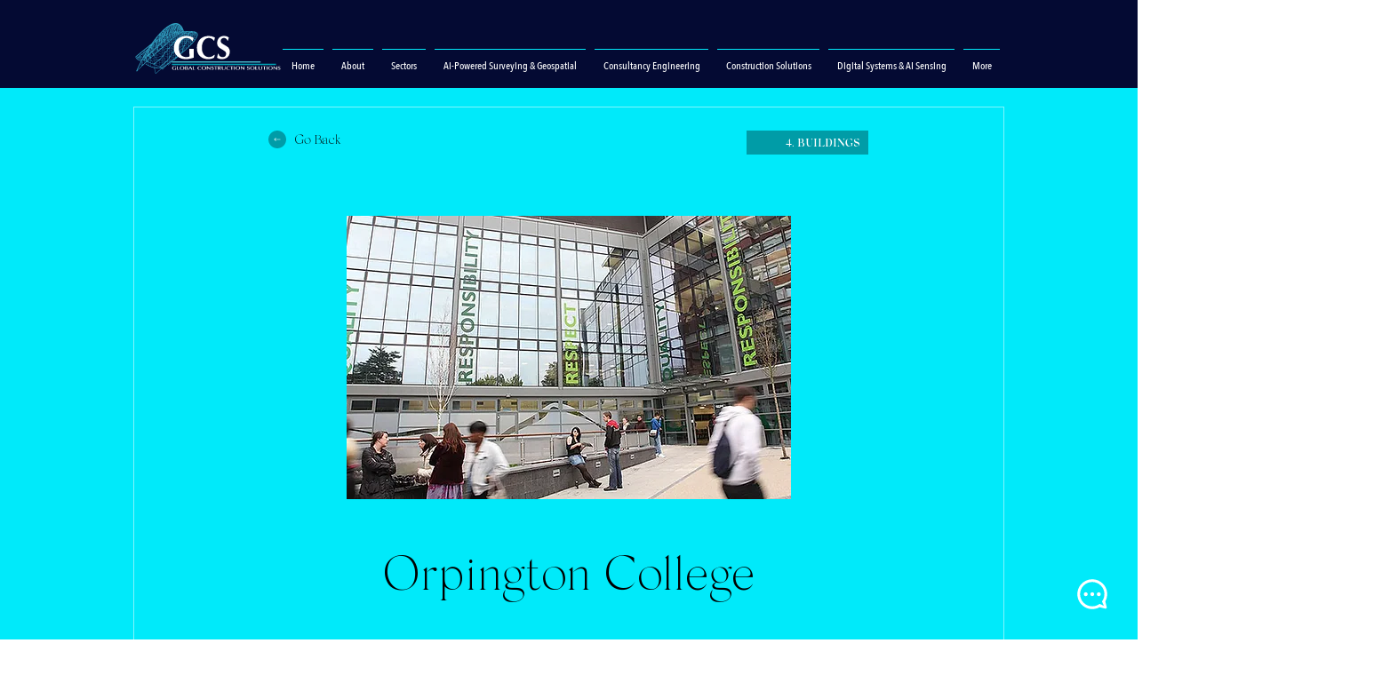

--- FILE ---
content_type: text/html; charset=UTF-8
request_url: https://www.gcsolutionsltd.co.uk/copy-of-golden-triangle-for-investmen
body_size: 233343
content:
<!DOCTYPE html>
<html lang="en">
<head>
  
  <!-- SEO Tags -->
  <title>Orpington College | Global Construction Solutions</title>
  <meta name="description" content="Detailed 3D laser scan showing structural and MEP elements for accurate Scan-to-BIM conversion."/>
  <link rel="canonical" href="https://www.gcsolutionsltd.co.uk/copy-of-golden-triangle-for-investmen"/>
  <meta property="og:title" content="Orpington College | Global Construction Solutions"/>
  <meta property="og:description" content="Detailed 3D laser scan showing structural and MEP elements for accurate Scan-to-BIM conversion."/>
  <meta property="og:image" content="https://static.wixstatic.com/media/71c108_0559af250a7748879a9d65c5e00cfd43%7Emv2.jpg/v1/fit/w_2500,h_1330,al_c/71c108_0559af250a7748879a9d65c5e00cfd43%7Emv2.jpg"/>
  <meta property="og:image:width" content="2500"/>
  <meta property="og:image:height" content="1330"/>
  <meta property="og:url" content="https://www.gcsolutionsltd.co.uk/copy-of-golden-triangle-for-investmen"/>
  <meta property="og:site_name" content="Global Construction Solutions"/>
  <meta property="og:type" content="website"/>
  <meta name="google-site-verification" content="_PiCKns2Im9KZpPWHoag-n2NX5rryJirPU2TmKnH8UE"/>
  <meta name="twitter:card" content="summary_large_image"/>
  <meta name="twitter:title" content="Orpington College | Global Construction Solutions"/>
  <meta name="twitter:description" content="Detailed 3D laser scan showing structural and MEP elements for accurate Scan-to-BIM conversion."/>
  <meta name="twitter:image" content="https://static.wixstatic.com/media/71c108_0559af250a7748879a9d65c5e00cfd43%7Emv2.jpg/v1/fit/w_2500,h_1330,al_c/71c108_0559af250a7748879a9d65c5e00cfd43%7Emv2.jpg"/>

  
  <meta charset='utf-8'>
  <meta name="viewport" content="width=device-width, initial-scale=1" id="wixDesktopViewport" />
  <meta http-equiv="X-UA-Compatible" content="IE=edge">
  <meta name="generator" content="Wix.com Website Builder"/>

  <link rel="icon" sizes="192x192" href="https://static.wixstatic.com/media/71c108_c2b16891e8b342b5af3d9b5bcd6b30eb%7Emv2.png/v1/fill/w_192%2Ch_192%2Clg_1%2Cusm_0.66_1.00_0.01/71c108_c2b16891e8b342b5af3d9b5bcd6b30eb%7Emv2.png" type="image/png"/>
  <link rel="shortcut icon" href="https://static.wixstatic.com/media/71c108_c2b16891e8b342b5af3d9b5bcd6b30eb%7Emv2.png/v1/fill/w_192%2Ch_192%2Clg_1%2Cusm_0.66_1.00_0.01/71c108_c2b16891e8b342b5af3d9b5bcd6b30eb%7Emv2.png" type="image/png"/>
  <link rel="apple-touch-icon" href="https://static.wixstatic.com/media/71c108_c2b16891e8b342b5af3d9b5bcd6b30eb%7Emv2.png/v1/fill/w_180%2Ch_180%2Clg_1%2Cusm_0.66_1.00_0.01/71c108_c2b16891e8b342b5af3d9b5bcd6b30eb%7Emv2.png" type="image/png"/>

  <!-- Safari Pinned Tab Icon -->
  <!-- <link rel="mask-icon" href="https://static.wixstatic.com/media/71c108_c2b16891e8b342b5af3d9b5bcd6b30eb%7Emv2.png/v1/fill/w_192%2Ch_192%2Clg_1%2Cusm_0.66_1.00_0.01/71c108_c2b16891e8b342b5af3d9b5bcd6b30eb%7Emv2.png"> -->

  <!-- Original trials -->
  


  <!-- Segmenter Polyfill -->
  <script>
    if (!window.Intl || !window.Intl.Segmenter) {
      (function() {
        var script = document.createElement('script');
        script.src = 'https://static.parastorage.com/unpkg/@formatjs/intl-segmenter@11.7.10/polyfill.iife.js';
        document.head.appendChild(script);
      })();
    }
  </script>

  <!-- Legacy Polyfills -->
  <script nomodule="" src="https://static.parastorage.com/unpkg/core-js-bundle@3.2.1/minified.js"></script>
  <script nomodule="" src="https://static.parastorage.com/unpkg/focus-within-polyfill@5.0.9/dist/focus-within-polyfill.js"></script>

  <!-- Performance API Polyfills -->
  <script>
  (function () {
    var noop = function noop() {};
    if ("performance" in window === false) {
      window.performance = {};
    }
    window.performance.mark = performance.mark || noop;
    window.performance.measure = performance.measure || noop;
    if ("now" in window.performance === false) {
      var nowOffset = Date.now();
      if (performance.timing && performance.timing.navigationStart) {
        nowOffset = performance.timing.navigationStart;
      }
      window.performance.now = function now() {
        return Date.now() - nowOffset;
      };
    }
  })();
  </script>

  <!-- Globals Definitions -->
  <script>
    (function () {
      var now = Date.now()
      window.initialTimestamps = {
        initialTimestamp: now,
        initialRequestTimestamp: Math.round(performance.timeOrigin ? performance.timeOrigin : now - performance.now())
      }

      window.thunderboltTag = "libs-releases-GA-local"
      window.thunderboltVersion = "1.16780.0"
    })();
  </script>

  <!-- Essential Viewer Model -->
  <script type="application/json" id="wix-essential-viewer-model">{"fleetConfig":{"fleetName":"thunderbolt-seo-renderer","type":"GA","code":0},"mode":{"qa":false,"enableTestApi":false,"debug":false,"ssrIndicator":false,"ssrOnly":false,"siteAssetsFallback":"enable","versionIndicator":false},"componentsLibrariesTopology":[{"artifactId":"editor-elements","namespace":"wixui","url":"https:\/\/static.parastorage.com\/services\/editor-elements\/1.14852.0"},{"artifactId":"editor-elements","namespace":"dsgnsys","url":"https:\/\/static.parastorage.com\/services\/editor-elements\/1.14852.0"}],"siteFeaturesConfigs":{"sessionManager":{"isRunningInDifferentSiteContext":false}},"language":{"userLanguage":"en"},"siteAssets":{"clientTopology":{"mediaRootUrl":"https:\/\/static.wixstatic.com","staticMediaUrl":"https:\/\/static.wixstatic.com\/media","moduleRepoUrl":"https:\/\/static.parastorage.com\/unpkg","fileRepoUrl":"https:\/\/static.parastorage.com\/services","viewerAppsUrl":"https:\/\/viewer-apps.parastorage.com","viewerAssetsUrl":"https:\/\/viewer-assets.parastorage.com","siteAssetsUrl":"https:\/\/siteassets.parastorage.com","pageJsonServerUrls":["https:\/\/pages.parastorage.com","https:\/\/staticorigin.wixstatic.com","https:\/\/www.gcsolutionsltd.co.uk","https:\/\/fallback.wix.com\/wix-html-editor-pages-webapp\/page"],"pathOfTBModulesInFileRepoForFallback":"wix-thunderbolt\/dist\/"}},"siteFeatures":["accessibility","appMonitoring","assetsLoader","businessLogger","captcha","clickHandlerRegistrar","commonConfig","componentsLoader","componentsRegistry","consentPolicy","cyclicTabbing","domSelectors","environmentWixCodeSdk","environment","lightbox","locationWixCodeSdk","mpaNavigation","navigationManager","navigationPhases","ooi","pages","panorama","renderer","reporter","routerFetch","router","scrollRestoration","seoWixCodeSdk","seo","sessionManager","siteMembersWixCodeSdk","siteMembers","siteScrollBlocker","siteWixCodeSdk","speculationRules","ssrCache","stores","structureApi","thunderboltInitializer","tpaCommons","translations","usedPlatformApis","warmupData","windowMessageRegistrar","windowWixCodeSdk","wixCustomElementComponent","wixEmbedsApi","componentsReact","platform"],"site":{"externalBaseUrl":"https:\/\/www.gcsolutionsltd.co.uk","isSEO":true},"media":{"staticMediaUrl":"https:\/\/static.wixstatic.com\/media","mediaRootUrl":"https:\/\/static.wixstatic.com\/","staticVideoUrl":"https:\/\/video.wixstatic.com\/"},"requestUrl":"https:\/\/www.gcsolutionsltd.co.uk\/copy-of-golden-triangle-for-investmen","rollout":{"siteAssetsVersionsRollout":false,"isDACRollout":0,"isTBRollout":false},"commonConfig":{"brand":"wix","host":"VIEWER","bsi":"","consentPolicy":{},"consentPolicyHeader":{},"siteRevision":"603","renderingFlow":"NONE","language":"en","locale":"ar-ae"},"interactionSampleRatio":0.01,"dynamicModelUrl":"https:\/\/www.gcsolutionsltd.co.uk\/_api\/v2\/dynamicmodel","accessTokensUrl":"https:\/\/www.gcsolutionsltd.co.uk\/_api\/v1\/access-tokens","isExcludedFromSecurityExperiments":false,"experiments":{"specs.thunderbolt.hardenFetchAndXHR":true,"specs.thunderbolt.securityExperiments":true}}</script>
  <script>window.viewerModel = JSON.parse(document.getElementById('wix-essential-viewer-model').textContent)</script>

  <script>
    window.commonConfig = viewerModel.commonConfig
  </script>

  
  <!-- BEGIN handleAccessTokens bundle -->

  <script data-url="https://static.parastorage.com/services/wix-thunderbolt/dist/handleAccessTokens.inline.4f2f9a53.bundle.min.js">(()=>{"use strict";function e(e){let{context:o,property:r,value:n,enumerable:i=!0}=e,c=e.get,l=e.set;if(!r||void 0===n&&!c&&!l)return new Error("property and value are required");let a=o||globalThis,s=a?.[r],u={};if(void 0!==n)u.value=n;else{if(c){let e=t(c);e&&(u.get=e)}if(l){let e=t(l);e&&(u.set=e)}}let p={...u,enumerable:i||!1,configurable:!1};void 0!==n&&(p.writable=!1);try{Object.defineProperty(a,r,p)}catch(e){return e instanceof TypeError?s:e}return s}function t(e,t){return"function"==typeof e?e:!0===e?.async&&"function"==typeof e.func?t?async function(t){return e.func(t)}:async function(){return e.func()}:"function"==typeof e?.func?e.func:void 0}try{e({property:"strictDefine",value:e})}catch{}try{e({property:"defineStrictObject",value:r})}catch{}try{e({property:"defineStrictMethod",value:n})}catch{}var o=["toString","toLocaleString","valueOf","constructor","prototype"];function r(t){let{context:n,property:c,propertiesToExclude:l=[],skipPrototype:a=!1,hardenPrototypePropertiesToExclude:s=[]}=t;if(!c)return new Error("property is required");let u=(n||globalThis)[c],p={},f=i(n,c);u&&("object"==typeof u||"function"==typeof u)&&Reflect.ownKeys(u).forEach(t=>{if(!l.includes(t)&&!o.includes(t)){let o=i(u,t);if(o&&(o.writable||o.configurable)){let{value:r,get:n,set:i,enumerable:c=!1}=o,l={};void 0!==r?l.value=r:n?l.get=n:i&&(l.set=i);try{let o=e({context:u,property:t,...l,enumerable:c});p[t]=o}catch(e){if(!(e instanceof TypeError))throw e;try{p[t]=o.value||o.get||o.set}catch{}}}}});let d={originalObject:u,originalProperties:p};if(!a&&void 0!==u?.prototype){let e=r({context:u,property:"prototype",propertiesToExclude:s,skipPrototype:!0});e instanceof Error||(d.originalPrototype=e?.originalObject,d.originalPrototypeProperties=e?.originalProperties)}return e({context:n,property:c,value:u,enumerable:f?.enumerable}),d}function n(t,o){let r=(o||globalThis)[t],n=i(o||globalThis,t);return r&&n&&(n.writable||n.configurable)?(Object.freeze(r),e({context:globalThis,property:t,value:r})):r}function i(e,t){if(e&&t)try{return Reflect.getOwnPropertyDescriptor(e,t)}catch{return}}function c(e){if("string"!=typeof e)return e;try{return decodeURIComponent(e).toLowerCase().trim()}catch{return e.toLowerCase().trim()}}function l(e,t){let o="";if("string"==typeof e)o=e.split("=")[0]?.trim()||"";else{if(!e||"string"!=typeof e.name)return!1;o=e.name}return t.has(c(o)||"")}function a(e,t){let o;return o="string"==typeof e?e.split(";").map(e=>e.trim()).filter(e=>e.length>0):e||[],o.filter(e=>!l(e,t))}var s=null;function u(){return null===s&&(s=typeof Document>"u"?void 0:Object.getOwnPropertyDescriptor(Document.prototype,"cookie")),s}function p(t,o){if(!globalThis?.cookieStore)return;let r=globalThis.cookieStore.get.bind(globalThis.cookieStore),n=globalThis.cookieStore.getAll.bind(globalThis.cookieStore),i=globalThis.cookieStore.set.bind(globalThis.cookieStore),c=globalThis.cookieStore.delete.bind(globalThis.cookieStore);return e({context:globalThis.CookieStore.prototype,property:"get",value:async function(e){return l(("string"==typeof e?e:e.name)||"",t)?null:r.call(this,e)},enumerable:!0}),e({context:globalThis.CookieStore.prototype,property:"getAll",value:async function(){return a(await n.apply(this,Array.from(arguments)),t)},enumerable:!0}),e({context:globalThis.CookieStore.prototype,property:"set",value:async function(){let e=Array.from(arguments);if(!l(1===e.length?e[0].name:e[0],t))return i.apply(this,e);o&&console.warn(o)},enumerable:!0}),e({context:globalThis.CookieStore.prototype,property:"delete",value:async function(){let e=Array.from(arguments);if(!l(1===e.length?e[0].name:e[0],t))return c.apply(this,e)},enumerable:!0}),e({context:globalThis.cookieStore,property:"prototype",value:globalThis.CookieStore.prototype,enumerable:!1}),e({context:globalThis,property:"cookieStore",value:globalThis.cookieStore,enumerable:!0}),{get:r,getAll:n,set:i,delete:c}}var f=["TextEncoder","TextDecoder","XMLHttpRequestEventTarget","EventTarget","URL","JSON","Reflect","Object","Array","Map","Set","WeakMap","WeakSet","Promise","Symbol","Error"],d=["addEventListener","removeEventListener","dispatchEvent","encodeURI","encodeURIComponent","decodeURI","decodeURIComponent"];const y=(e,t)=>{try{const o=t?t.get.call(document):document.cookie;return o.split(";").map(e=>e.trim()).filter(t=>t?.startsWith(e))[0]?.split("=")[1]}catch(e){return""}},g=(e="",t="",o="/")=>`${e}=; ${t?`domain=${t};`:""} max-age=0; path=${o}; expires=Thu, 01 Jan 1970 00:00:01 GMT`;function m(){(function(){if("undefined"!=typeof window){const e=performance.getEntriesByType("navigation")[0];return"back_forward"===(e?.type||"")}return!1})()&&function(){const{counter:e}=function(){const e=b("getItem");if(e){const[t,o]=e.split("-"),r=o?parseInt(o,10):0;if(r>=3){const e=t?Number(t):0;if(Date.now()-e>6e4)return{counter:0}}return{counter:r}}return{counter:0}}();e<3?(!function(e=1){b("setItem",`${Date.now()}-${e}`)}(e+1),window.location.reload()):console.error("ATS: Max reload attempts reached")}()}function b(e,t){try{return sessionStorage[e]("reload",t||"")}catch(e){console.error("ATS: Error calling sessionStorage:",e)}}const h="client-session-bind",v="sec-fetch-unsupported",{experiments:w}=window.viewerModel,T=[h,"client-binding",v,"svSession","smSession","server-session-bind","wixSession2","wixSession3"].map(e=>e.toLowerCase()),{cookie:S}=function(t,o){let r=new Set(t);return e({context:document,property:"cookie",set:{func:e=>function(e,t,o,r){let n=u(),i=c(t.split(";")[0]||"")||"";[...o].every(e=>!i.startsWith(e.toLowerCase()))&&n?.set?n.set.call(e,t):r&&console.warn(r)}(document,e,r,o)},get:{func:()=>function(e,t){let o=u();if(!o?.get)throw new Error("Cookie descriptor or getter not available");return a(o.get.call(e),t).join("; ")}(document,r)},enumerable:!0}),{cookieStore:p(r,o),cookie:u()}}(T),k="tbReady",x="security_overrideGlobals",{experiments:E,siteFeaturesConfigs:C,accessTokensUrl:P}=window.viewerModel,R=P,M={},O=(()=>{const e=y(h,S);if(w["specs.thunderbolt.browserCacheReload"]){y(v,S)||e?b("removeItem"):m()}return(()=>{const e=g(h),t=g(h,location.hostname);S.set.call(document,e),S.set.call(document,t)})(),e})();O&&(M["client-binding"]=O);const D=fetch;addEventListener(k,function e(t){const{logger:o}=t.detail;try{window.tb.init({fetch:D,fetchHeaders:M})}catch(e){const t=new Error("TB003");o.meter(`${x}_${t.message}`,{paramsOverrides:{errorType:x,eventString:t.message}}),window?.viewerModel?.mode.debug&&console.error(e)}finally{removeEventListener(k,e)}}),E["specs.thunderbolt.hardenFetchAndXHR"]||(window.fetchDynamicModel=()=>C.sessionManager.isRunningInDifferentSiteContext?Promise.resolve({}):fetch(R,{credentials:"same-origin",headers:M}).then(function(e){if(!e.ok)throw new Error(`[${e.status}]${e.statusText}`);return e.json()}),window.dynamicModelPromise=window.fetchDynamicModel())})();
//# sourceMappingURL=https://static.parastorage.com/services/wix-thunderbolt/dist/handleAccessTokens.inline.4f2f9a53.bundle.min.js.map</script>

<!-- END handleAccessTokens bundle -->

<!-- BEGIN overrideGlobals bundle -->

<script data-url="https://static.parastorage.com/services/wix-thunderbolt/dist/overrideGlobals.inline.ec13bfcf.bundle.min.js">(()=>{"use strict";function e(e){let{context:r,property:o,value:n,enumerable:i=!0}=e,c=e.get,a=e.set;if(!o||void 0===n&&!c&&!a)return new Error("property and value are required");let l=r||globalThis,u=l?.[o],s={};if(void 0!==n)s.value=n;else{if(c){let e=t(c);e&&(s.get=e)}if(a){let e=t(a);e&&(s.set=e)}}let p={...s,enumerable:i||!1,configurable:!1};void 0!==n&&(p.writable=!1);try{Object.defineProperty(l,o,p)}catch(e){return e instanceof TypeError?u:e}return u}function t(e,t){return"function"==typeof e?e:!0===e?.async&&"function"==typeof e.func?t?async function(t){return e.func(t)}:async function(){return e.func()}:"function"==typeof e?.func?e.func:void 0}try{e({property:"strictDefine",value:e})}catch{}try{e({property:"defineStrictObject",value:o})}catch{}try{e({property:"defineStrictMethod",value:n})}catch{}var r=["toString","toLocaleString","valueOf","constructor","prototype"];function o(t){let{context:n,property:c,propertiesToExclude:a=[],skipPrototype:l=!1,hardenPrototypePropertiesToExclude:u=[]}=t;if(!c)return new Error("property is required");let s=(n||globalThis)[c],p={},f=i(n,c);s&&("object"==typeof s||"function"==typeof s)&&Reflect.ownKeys(s).forEach(t=>{if(!a.includes(t)&&!r.includes(t)){let r=i(s,t);if(r&&(r.writable||r.configurable)){let{value:o,get:n,set:i,enumerable:c=!1}=r,a={};void 0!==o?a.value=o:n?a.get=n:i&&(a.set=i);try{let r=e({context:s,property:t,...a,enumerable:c});p[t]=r}catch(e){if(!(e instanceof TypeError))throw e;try{p[t]=r.value||r.get||r.set}catch{}}}}});let d={originalObject:s,originalProperties:p};if(!l&&void 0!==s?.prototype){let e=o({context:s,property:"prototype",propertiesToExclude:u,skipPrototype:!0});e instanceof Error||(d.originalPrototype=e?.originalObject,d.originalPrototypeProperties=e?.originalProperties)}return e({context:n,property:c,value:s,enumerable:f?.enumerable}),d}function n(t,r){let o=(r||globalThis)[t],n=i(r||globalThis,t);return o&&n&&(n.writable||n.configurable)?(Object.freeze(o),e({context:globalThis,property:t,value:o})):o}function i(e,t){if(e&&t)try{return Reflect.getOwnPropertyDescriptor(e,t)}catch{return}}function c(e){if("string"!=typeof e)return e;try{return decodeURIComponent(e).toLowerCase().trim()}catch{return e.toLowerCase().trim()}}function a(e,t){return e instanceof Headers?e.forEach((r,o)=>{l(o,t)||e.delete(o)}):Object.keys(e).forEach(r=>{l(r,t)||delete e[r]}),e}function l(e,t){return!t.has(c(e)||"")}function u(e,t){let r=!0,o=function(e){let t,r;if(globalThis.Request&&e instanceof Request)t=e.url;else{if("function"!=typeof e?.toString)throw new Error("Unsupported type for url");t=e.toString()}try{return new URL(t).pathname}catch{return r=t.replace(/#.+/gi,"").split("?").shift(),r.startsWith("/")?r:`/${r}`}}(e),n=c(o);return n&&t.some(e=>n.includes(e))&&(r=!1),r}function s(t,r,o){let n=fetch,i=XMLHttpRequest,c=new Set(r);function s(){let e=new i,r=e.open,n=e.setRequestHeader;return e.open=function(){let n=Array.from(arguments),i=n[1];if(n.length<2||u(i,t))return r.apply(e,n);throw new Error(o||`Request not allowed for path ${i}`)},e.setRequestHeader=function(t,r){l(decodeURIComponent(t),c)&&n.call(e,t,r)},e}return e({property:"fetch",value:function(){let e=function(e,t){return globalThis.Request&&e[0]instanceof Request&&e[0]?.headers?a(e[0].headers,t):e[1]?.headers&&a(e[1].headers,t),e}(arguments,c);return u(arguments[0],t)?n.apply(globalThis,Array.from(e)):new Promise((e,t)=>{t(new Error(o||`Request not allowed for path ${arguments[0]}`))})},enumerable:!0}),e({property:"XMLHttpRequest",value:s,enumerable:!0}),Object.keys(i).forEach(e=>{s[e]=i[e]}),{fetch:n,XMLHttpRequest:i}}var p=["TextEncoder","TextDecoder","XMLHttpRequestEventTarget","EventTarget","URL","JSON","Reflect","Object","Array","Map","Set","WeakMap","WeakSet","Promise","Symbol","Error"],f=["addEventListener","removeEventListener","dispatchEvent","encodeURI","encodeURIComponent","decodeURI","decodeURIComponent"];const d=function(){let t=globalThis.open,r=document.open;function o(e,r,o){let n="string"!=typeof e,i=t.call(window,e,r,o);return n||e&&function(e){return e.startsWith("//")&&/(?:[a-z0-9](?:[a-z0-9-]{0,61}[a-z0-9])?\.)+[a-z0-9][a-z0-9-]{0,61}[a-z0-9]/g.test(`${location.protocol}:${e}`)&&(e=`${location.protocol}${e}`),!e.startsWith("http")||new URL(e).hostname===location.hostname}(e)?{}:i}return e({property:"open",value:o,context:globalThis,enumerable:!0}),e({property:"open",value:function(e,t,n){return e?o(e,t,n):r.call(document,e||"",t||"",n||"")},context:document,enumerable:!0}),{open:t,documentOpen:r}},y=function(){let t=document.createElement,r=Element.prototype.setAttribute,o=Element.prototype.setAttributeNS;return e({property:"createElement",context:document,value:function(n,i){let a=t.call(document,n,i);if("iframe"===c(n)){e({property:"srcdoc",context:a,get:()=>"",set:()=>{console.warn("`srcdoc` is not allowed in iframe elements.")}});let t=function(e,t){"srcdoc"!==e.toLowerCase()?r.call(a,e,t):console.warn("`srcdoc` attribute is not allowed to be set.")},n=function(e,t,r){"srcdoc"!==t.toLowerCase()?o.call(a,e,t,r):console.warn("`srcdoc` attribute is not allowed to be set.")};a.setAttribute=t,a.setAttributeNS=n}return a},enumerable:!0}),{createElement:t,setAttribute:r,setAttributeNS:o}},m=["client-binding"],b=["/_api/v1/access-tokens","/_api/v2/dynamicmodel","/_api/one-app-session-web/v3/businesses"],h=function(){let t=setTimeout,r=setInterval;return o("setTimeout",0,globalThis),o("setInterval",0,globalThis),{setTimeout:t,setInterval:r};function o(t,r,o){let n=o||globalThis,i=n[t];if(!i||"function"!=typeof i)throw new Error(`Function ${t} not found or is not a function`);e({property:t,value:function(){let e=Array.from(arguments);if("string"!=typeof e[r])return i.apply(n,e);console.warn(`Calling ${t} with a String Argument at index ${r} is not allowed`)},context:o,enumerable:!0})}},v=function(){if(navigator&&"serviceWorker"in navigator){let t=navigator.serviceWorker.register;return e({context:navigator.serviceWorker,property:"register",value:function(){console.log("Service worker registration is not allowed")},enumerable:!0}),{register:t}}return{}};performance.mark("overrideGlobals started");const{isExcludedFromSecurityExperiments:g,experiments:w}=window.viewerModel,E=!g&&w["specs.thunderbolt.securityExperiments"];try{d(),E&&y(),w["specs.thunderbolt.hardenFetchAndXHR"]&&E&&s(b,m),v(),(e=>{let t=[],r=[];r=r.concat(["TextEncoder","TextDecoder"]),e&&(r=r.concat(["XMLHttpRequestEventTarget","EventTarget"])),r=r.concat(["URL","JSON"]),e&&(t=t.concat(["addEventListener","removeEventListener"])),t=t.concat(["encodeURI","encodeURIComponent","decodeURI","decodeURIComponent"]),r=r.concat(["String","Number"]),e&&r.push("Object"),r=r.concat(["Reflect"]),t.forEach(e=>{n(e),["addEventListener","removeEventListener"].includes(e)&&n(e,document)}),r.forEach(e=>{o({property:e})})})(E),E&&h()}catch(e){window?.viewerModel?.mode.debug&&console.error(e);const t=new Error("TB006");window.fedops?.reportError(t,"security_overrideGlobals"),window.Sentry?window.Sentry.captureException(t):globalThis.defineStrictProperty("sentryBuffer",[t],window,!1)}performance.mark("overrideGlobals ended")})();
//# sourceMappingURL=https://static.parastorage.com/services/wix-thunderbolt/dist/overrideGlobals.inline.ec13bfcf.bundle.min.js.map</script>

<!-- END overrideGlobals bundle -->


  
  <script>
    window.commonConfig = viewerModel.commonConfig

	
  </script>

  <!-- Initial CSS -->
  <style data-url="https://static.parastorage.com/services/wix-thunderbolt/dist/main.347af09f.min.css">@keyframes slide-horizontal-new{0%{transform:translateX(100%)}}@keyframes slide-horizontal-old{80%{opacity:1}to{opacity:0;transform:translateX(-100%)}}@keyframes slide-vertical-new{0%{transform:translateY(-100%)}}@keyframes slide-vertical-old{80%{opacity:1}to{opacity:0;transform:translateY(100%)}}@keyframes out-in-new{0%{opacity:0}}@keyframes out-in-old{to{opacity:0}}:root:active-view-transition{view-transition-name:none}::view-transition{pointer-events:none}:root:active-view-transition::view-transition-new(page-group),:root:active-view-transition::view-transition-old(page-group){animation-duration:.6s;cursor:wait;pointer-events:all}:root:active-view-transition-type(SlideHorizontal)::view-transition-old(page-group){animation:slide-horizontal-old .6s cubic-bezier(.83,0,.17,1) forwards;mix-blend-mode:normal}:root:active-view-transition-type(SlideHorizontal)::view-transition-new(page-group){animation:slide-horizontal-new .6s cubic-bezier(.83,0,.17,1) backwards;mix-blend-mode:normal}:root:active-view-transition-type(SlideVertical)::view-transition-old(page-group){animation:slide-vertical-old .6s cubic-bezier(.83,0,.17,1) forwards;mix-blend-mode:normal}:root:active-view-transition-type(SlideVertical)::view-transition-new(page-group){animation:slide-vertical-new .6s cubic-bezier(.83,0,.17,1) backwards;mix-blend-mode:normal}:root:active-view-transition-type(OutIn)::view-transition-old(page-group){animation:out-in-old .35s cubic-bezier(.22,1,.36,1) forwards}:root:active-view-transition-type(OutIn)::view-transition-new(page-group){animation:out-in-new .35s cubic-bezier(.64,0,.78,0) .35s backwards}@media(prefers-reduced-motion:reduce){::view-transition-group(*),::view-transition-new(*),::view-transition-old(*){animation:none!important}}body,html{background:transparent;border:0;margin:0;outline:0;padding:0;vertical-align:baseline}body{--scrollbar-width:0px;font-family:Arial,Helvetica,sans-serif;font-size:10px}body,html{height:100%}body{overflow-x:auto;overflow-y:scroll}body:not(.responsive) #site-root{min-width:var(--site-width);width:100%}body:not([data-js-loaded]) [data-hide-prejs]{visibility:hidden}interact-element{display:contents}#SITE_CONTAINER{position:relative}:root{--one-unit:1vw;--section-max-width:9999px;--spx-stopper-max:9999px;--spx-stopper-min:0px;--browser-zoom:1}@supports(-webkit-appearance:none) and (stroke-color:transparent){:root{--safari-sticky-fix:opacity;--experimental-safari-sticky-fix:translateZ(0)}}@supports(container-type:inline-size){:root{--one-unit:1cqw}}[id^=oldHoverBox-]{mix-blend-mode:plus-lighter;transition:opacity .5s ease,visibility .5s ease}[data-mesh-id$=inlineContent-gridContainer]:has(>[id^=oldHoverBox-]){isolation:isolate}</style>
<style data-url="https://static.parastorage.com/services/wix-thunderbolt/dist/main.renderer.9cb0985f.min.css">a,abbr,acronym,address,applet,b,big,blockquote,button,caption,center,cite,code,dd,del,dfn,div,dl,dt,em,fieldset,font,footer,form,h1,h2,h3,h4,h5,h6,header,i,iframe,img,ins,kbd,label,legend,li,nav,object,ol,p,pre,q,s,samp,section,small,span,strike,strong,sub,sup,table,tbody,td,tfoot,th,thead,title,tr,tt,u,ul,var{background:transparent;border:0;margin:0;outline:0;padding:0;vertical-align:baseline}input,select,textarea{box-sizing:border-box;font-family:Helvetica,Arial,sans-serif}ol,ul{list-style:none}blockquote,q{quotes:none}ins{text-decoration:none}del{text-decoration:line-through}table{border-collapse:collapse;border-spacing:0}a{cursor:pointer;text-decoration:none}.testStyles{overflow-y:hidden}.reset-button{-webkit-appearance:none;background:none;border:0;color:inherit;font:inherit;line-height:normal;outline:0;overflow:visible;padding:0;-webkit-user-select:none;-moz-user-select:none;-ms-user-select:none}:focus{outline:none}body.device-mobile-optimized:not(.disable-site-overflow){overflow-x:hidden;overflow-y:scroll}body.device-mobile-optimized:not(.responsive) #SITE_CONTAINER{margin-left:auto;margin-right:auto;overflow-x:visible;position:relative;width:320px}body.device-mobile-optimized:not(.responsive):not(.blockSiteScrolling) #SITE_CONTAINER{margin-top:0}body.device-mobile-optimized>*{max-width:100%!important}body.device-mobile-optimized #site-root{overflow-x:hidden;overflow-y:hidden}@supports(overflow:clip){body.device-mobile-optimized #site-root{overflow-x:clip;overflow-y:clip}}body.device-mobile-non-optimized #SITE_CONTAINER #site-root{overflow-x:clip;overflow-y:clip}body.device-mobile-non-optimized.fullScreenMode{background-color:#5f6360}body.device-mobile-non-optimized.fullScreenMode #MOBILE_ACTIONS_MENU,body.device-mobile-non-optimized.fullScreenMode #SITE_BACKGROUND,body.device-mobile-non-optimized.fullScreenMode #site-root,body.fullScreenMode #WIX_ADS{visibility:hidden}body.fullScreenMode{overflow-x:hidden!important;overflow-y:hidden!important}body.fullScreenMode.device-mobile-optimized #TINY_MENU{opacity:0;pointer-events:none}body.fullScreenMode-scrollable.device-mobile-optimized{overflow-x:hidden!important;overflow-y:auto!important}body.fullScreenMode-scrollable.device-mobile-optimized #masterPage,body.fullScreenMode-scrollable.device-mobile-optimized #site-root{overflow-x:hidden!important;overflow-y:hidden!important}body.fullScreenMode-scrollable.device-mobile-optimized #SITE_BACKGROUND,body.fullScreenMode-scrollable.device-mobile-optimized #masterPage{height:auto!important}body.fullScreenMode-scrollable.device-mobile-optimized #masterPage.mesh-layout{height:0!important}body.blockSiteScrolling,body.siteScrollingBlocked{position:fixed;width:100%}body.blockSiteScrolling #SITE_CONTAINER{margin-top:calc(var(--blocked-site-scroll-margin-top)*-1)}#site-root{margin:0 auto;min-height:100%;position:relative;top:var(--wix-ads-height)}#site-root img:not([src]){visibility:hidden}#site-root svg img:not([src]){visibility:visible}.auto-generated-link{color:inherit}#SCROLL_TO_BOTTOM,#SCROLL_TO_TOP{height:0}.has-click-trigger{cursor:pointer}.fullScreenOverlay{bottom:0;display:flex;justify-content:center;left:0;overflow-y:hidden;position:fixed;right:0;top:-60px;z-index:1005}.fullScreenOverlay>.fullScreenOverlayContent{bottom:0;left:0;margin:0 auto;overflow:hidden;position:absolute;right:0;top:60px;transform:translateZ(0)}[data-mesh-id$=centeredContent],[data-mesh-id$=form],[data-mesh-id$=inlineContent]{pointer-events:none;position:relative}[data-mesh-id$=-gridWrapper],[data-mesh-id$=-rotated-wrapper]{pointer-events:none}[data-mesh-id$=-gridContainer]>*,[data-mesh-id$=-rotated-wrapper]>*,[data-mesh-id$=inlineContent]>:not([data-mesh-id$=-gridContainer]){pointer-events:auto}.device-mobile-optimized #masterPage.mesh-layout #SOSP_CONTAINER_CUSTOM_ID{grid-area:2/1/3/2;-ms-grid-row:2;position:relative}#masterPage.mesh-layout{-ms-grid-rows:max-content max-content min-content max-content;-ms-grid-columns:100%;align-items:start;display:-ms-grid;display:grid;grid-template-columns:100%;grid-template-rows:max-content max-content min-content max-content;justify-content:stretch}#masterPage.mesh-layout #PAGES_CONTAINER,#masterPage.mesh-layout #SITE_FOOTER-placeholder,#masterPage.mesh-layout #SITE_FOOTER_WRAPPER,#masterPage.mesh-layout #SITE_HEADER-placeholder,#masterPage.mesh-layout #SITE_HEADER_WRAPPER,#masterPage.mesh-layout #SOSP_CONTAINER_CUSTOM_ID[data-state~=mobileView],#masterPage.mesh-layout #soapAfterPagesContainer,#masterPage.mesh-layout #soapBeforePagesContainer{-ms-grid-row-align:start;-ms-grid-column-align:start;-ms-grid-column:1}#masterPage.mesh-layout #SITE_HEADER-placeholder,#masterPage.mesh-layout #SITE_HEADER_WRAPPER{grid-area:1/1/2/2;-ms-grid-row:1}#masterPage.mesh-layout #PAGES_CONTAINER,#masterPage.mesh-layout #soapAfterPagesContainer,#masterPage.mesh-layout #soapBeforePagesContainer{grid-area:3/1/4/2;-ms-grid-row:3}#masterPage.mesh-layout #soapAfterPagesContainer,#masterPage.mesh-layout #soapBeforePagesContainer{width:100%}#masterPage.mesh-layout #PAGES_CONTAINER{align-self:stretch}#masterPage.mesh-layout main#PAGES_CONTAINER{display:block}#masterPage.mesh-layout #SITE_FOOTER-placeholder,#masterPage.mesh-layout #SITE_FOOTER_WRAPPER{grid-area:4/1/5/2;-ms-grid-row:4}#masterPage.mesh-layout #SITE_PAGES,#masterPage.mesh-layout [data-mesh-id=PAGES_CONTAINERcenteredContent],#masterPage.mesh-layout [data-mesh-id=PAGES_CONTAINERinlineContent]{height:100%}#masterPage.mesh-layout.desktop>*{width:100%}#masterPage.mesh-layout #PAGES_CONTAINER,#masterPage.mesh-layout #SITE_FOOTER,#masterPage.mesh-layout #SITE_FOOTER_WRAPPER,#masterPage.mesh-layout #SITE_HEADER,#masterPage.mesh-layout #SITE_HEADER_WRAPPER,#masterPage.mesh-layout #SITE_PAGES,#masterPage.mesh-layout #masterPageinlineContent{position:relative}#masterPage.mesh-layout #SITE_HEADER{grid-area:1/1/2/2}#masterPage.mesh-layout #SITE_FOOTER{grid-area:4/1/5/2}#masterPage.mesh-layout.overflow-x-clip #SITE_FOOTER,#masterPage.mesh-layout.overflow-x-clip #SITE_HEADER{overflow-x:clip}[data-z-counter]{z-index:0}[data-z-counter="0"]{z-index:auto}.wixSiteProperties{-webkit-font-smoothing:antialiased;-moz-osx-font-smoothing:grayscale}:root{--wst-button-color-fill-primary:rgb(var(--color_48));--wst-button-color-border-primary:rgb(var(--color_49));--wst-button-color-text-primary:rgb(var(--color_50));--wst-button-color-fill-primary-hover:rgb(var(--color_51));--wst-button-color-border-primary-hover:rgb(var(--color_52));--wst-button-color-text-primary-hover:rgb(var(--color_53));--wst-button-color-fill-primary-disabled:rgb(var(--color_54));--wst-button-color-border-primary-disabled:rgb(var(--color_55));--wst-button-color-text-primary-disabled:rgb(var(--color_56));--wst-button-color-fill-secondary:rgb(var(--color_57));--wst-button-color-border-secondary:rgb(var(--color_58));--wst-button-color-text-secondary:rgb(var(--color_59));--wst-button-color-fill-secondary-hover:rgb(var(--color_60));--wst-button-color-border-secondary-hover:rgb(var(--color_61));--wst-button-color-text-secondary-hover:rgb(var(--color_62));--wst-button-color-fill-secondary-disabled:rgb(var(--color_63));--wst-button-color-border-secondary-disabled:rgb(var(--color_64));--wst-button-color-text-secondary-disabled:rgb(var(--color_65));--wst-color-fill-base-1:rgb(var(--color_36));--wst-color-fill-base-2:rgb(var(--color_37));--wst-color-fill-base-shade-1:rgb(var(--color_38));--wst-color-fill-base-shade-2:rgb(var(--color_39));--wst-color-fill-base-shade-3:rgb(var(--color_40));--wst-color-fill-accent-1:rgb(var(--color_41));--wst-color-fill-accent-2:rgb(var(--color_42));--wst-color-fill-accent-3:rgb(var(--color_43));--wst-color-fill-accent-4:rgb(var(--color_44));--wst-color-fill-background-primary:rgb(var(--color_11));--wst-color-fill-background-secondary:rgb(var(--color_12));--wst-color-text-primary:rgb(var(--color_15));--wst-color-text-secondary:rgb(var(--color_14));--wst-color-action:rgb(var(--color_18));--wst-color-disabled:rgb(var(--color_39));--wst-color-title:rgb(var(--color_45));--wst-color-subtitle:rgb(var(--color_46));--wst-color-line:rgb(var(--color_47));--wst-font-style-h2:var(--font_2);--wst-font-style-h3:var(--font_3);--wst-font-style-h4:var(--font_4);--wst-font-style-h5:var(--font_5);--wst-font-style-h6:var(--font_6);--wst-font-style-body-large:var(--font_7);--wst-font-style-body-medium:var(--font_8);--wst-font-style-body-small:var(--font_9);--wst-font-style-body-x-small:var(--font_10);--wst-color-custom-1:rgb(var(--color_13));--wst-color-custom-2:rgb(var(--color_16));--wst-color-custom-3:rgb(var(--color_17));--wst-color-custom-4:rgb(var(--color_19));--wst-color-custom-5:rgb(var(--color_20));--wst-color-custom-6:rgb(var(--color_21));--wst-color-custom-7:rgb(var(--color_22));--wst-color-custom-8:rgb(var(--color_23));--wst-color-custom-9:rgb(var(--color_24));--wst-color-custom-10:rgb(var(--color_25));--wst-color-custom-11:rgb(var(--color_26));--wst-color-custom-12:rgb(var(--color_27));--wst-color-custom-13:rgb(var(--color_28));--wst-color-custom-14:rgb(var(--color_29));--wst-color-custom-15:rgb(var(--color_30));--wst-color-custom-16:rgb(var(--color_31));--wst-color-custom-17:rgb(var(--color_32));--wst-color-custom-18:rgb(var(--color_33));--wst-color-custom-19:rgb(var(--color_34));--wst-color-custom-20:rgb(var(--color_35))}.wix-presets-wrapper{display:contents}</style>

  <meta name="format-detection" content="telephone=no">
  <meta name="skype_toolbar" content="skype_toolbar_parser_compatible">
  
  

  

  

  <!-- head performance data start -->
  
  <!-- head performance data end -->
  

    


    
<style data-href="https://static.parastorage.com/services/editor-elements-library/dist/thunderbolt/rb_wixui.thunderbolt_bootstrap.a1b00b19.min.css">.cwL6XW{cursor:pointer}.sNF2R0{opacity:0}.hLoBV3{transition:opacity var(--transition-duration) cubic-bezier(.37,0,.63,1)}.Rdf41z,.hLoBV3{opacity:1}.ftlZWo{transition:opacity var(--transition-duration) cubic-bezier(.37,0,.63,1)}.ATGlOr,.ftlZWo{opacity:0}.KQSXD0{transition:opacity var(--transition-duration) cubic-bezier(.64,0,.78,0)}.KQSXD0,.pagQKE{opacity:1}._6zG5H{opacity:0;transition:opacity var(--transition-duration) cubic-bezier(.22,1,.36,1)}.BB49uC{transform:translateX(100%)}.j9xE1V{transition:transform var(--transition-duration) cubic-bezier(.87,0,.13,1)}.ICs7Rs,.j9xE1V{transform:translateX(0)}.DxijZJ{transition:transform var(--transition-duration) cubic-bezier(.87,0,.13,1)}.B5kjYq,.DxijZJ{transform:translateX(-100%)}.cJijIV{transition:transform var(--transition-duration) cubic-bezier(.87,0,.13,1)}.cJijIV,.hOxaWM{transform:translateX(0)}.T9p3fN{transform:translateX(100%);transition:transform var(--transition-duration) cubic-bezier(.87,0,.13,1)}.qDxYJm{transform:translateY(100%)}.aA9V0P{transition:transform var(--transition-duration) cubic-bezier(.87,0,.13,1)}.YPXPAS,.aA9V0P{transform:translateY(0)}.Xf2zsA{transition:transform var(--transition-duration) cubic-bezier(.87,0,.13,1)}.Xf2zsA,.y7Kt7s{transform:translateY(-100%)}.EeUgMu{transition:transform var(--transition-duration) cubic-bezier(.87,0,.13,1)}.EeUgMu,.fdHrtm{transform:translateY(0)}.WIFaG4{transform:translateY(100%);transition:transform var(--transition-duration) cubic-bezier(.87,0,.13,1)}body:not(.responsive) .JsJXaX{overflow-x:clip}:root:active-view-transition .JsJXaX{view-transition-name:page-group}.AnQkDU{display:grid;grid-template-columns:1fr;grid-template-rows:1fr;height:100%}.AnQkDU>div{align-self:stretch!important;grid-area:1/1/2/2;justify-self:stretch!important}.StylableButton2545352419__root{-archetype:box;border:none;box-sizing:border-box;cursor:pointer;display:block;height:100%;min-height:10px;min-width:10px;padding:0;touch-action:manipulation;width:100%}.StylableButton2545352419__root[disabled]{pointer-events:none}.StylableButton2545352419__root:not(:hover):not([disabled]).StylableButton2545352419--hasBackgroundColor{background-color:var(--corvid-background-color)!important}.StylableButton2545352419__root:hover:not([disabled]).StylableButton2545352419--hasHoverBackgroundColor{background-color:var(--corvid-hover-background-color)!important}.StylableButton2545352419__root:not(:hover)[disabled].StylableButton2545352419--hasDisabledBackgroundColor{background-color:var(--corvid-disabled-background-color)!important}.StylableButton2545352419__root:not(:hover):not([disabled]).StylableButton2545352419--hasBorderColor{border-color:var(--corvid-border-color)!important}.StylableButton2545352419__root:hover:not([disabled]).StylableButton2545352419--hasHoverBorderColor{border-color:var(--corvid-hover-border-color)!important}.StylableButton2545352419__root:not(:hover)[disabled].StylableButton2545352419--hasDisabledBorderColor{border-color:var(--corvid-disabled-border-color)!important}.StylableButton2545352419__root.StylableButton2545352419--hasBorderRadius{border-radius:var(--corvid-border-radius)!important}.StylableButton2545352419__root.StylableButton2545352419--hasBorderWidth{border-width:var(--corvid-border-width)!important}.StylableButton2545352419__root:not(:hover):not([disabled]).StylableButton2545352419--hasColor,.StylableButton2545352419__root:not(:hover):not([disabled]).StylableButton2545352419--hasColor .StylableButton2545352419__label{color:var(--corvid-color)!important}.StylableButton2545352419__root:hover:not([disabled]).StylableButton2545352419--hasHoverColor,.StylableButton2545352419__root:hover:not([disabled]).StylableButton2545352419--hasHoverColor .StylableButton2545352419__label{color:var(--corvid-hover-color)!important}.StylableButton2545352419__root:not(:hover)[disabled].StylableButton2545352419--hasDisabledColor,.StylableButton2545352419__root:not(:hover)[disabled].StylableButton2545352419--hasDisabledColor .StylableButton2545352419__label{color:var(--corvid-disabled-color)!important}.StylableButton2545352419__link{-archetype:box;box-sizing:border-box;color:#000;text-decoration:none}.StylableButton2545352419__container{align-items:center;display:flex;flex-basis:auto;flex-direction:row;flex-grow:1;height:100%;justify-content:center;overflow:hidden;transition:all .2s ease,visibility 0s;width:100%}.StylableButton2545352419__label{-archetype:text;-controller-part-type:LayoutChildDisplayDropdown,LayoutFlexChildSpacing(first);max-width:100%;min-width:1.8em;overflow:hidden;text-align:center;text-overflow:ellipsis;transition:inherit;white-space:nowrap}.StylableButton2545352419__root.StylableButton2545352419--isMaxContent .StylableButton2545352419__label{text-overflow:unset}.StylableButton2545352419__root.StylableButton2545352419--isWrapText .StylableButton2545352419__label{min-width:10px;overflow-wrap:break-word;white-space:break-spaces;word-break:break-word}.StylableButton2545352419__icon{-archetype:icon;-controller-part-type:LayoutChildDisplayDropdown,LayoutFlexChildSpacing(last);flex-shrink:0;height:50px;min-width:1px;transition:inherit}.StylableButton2545352419__icon.StylableButton2545352419--override{display:block!important}.StylableButton2545352419__icon svg,.StylableButton2545352419__icon>span{display:flex;height:inherit;width:inherit}.StylableButton2545352419__root:not(:hover):not([disalbed]).StylableButton2545352419--hasIconColor .StylableButton2545352419__icon svg{fill:var(--corvid-icon-color)!important;stroke:var(--corvid-icon-color)!important}.StylableButton2545352419__root:hover:not([disabled]).StylableButton2545352419--hasHoverIconColor .StylableButton2545352419__icon svg{fill:var(--corvid-hover-icon-color)!important;stroke:var(--corvid-hover-icon-color)!important}.StylableButton2545352419__root:not(:hover)[disabled].StylableButton2545352419--hasDisabledIconColor .StylableButton2545352419__icon svg{fill:var(--corvid-disabled-icon-color)!important;stroke:var(--corvid-disabled-icon-color)!important}.aeyn4z{bottom:0;left:0;position:absolute;right:0;top:0}.qQrFOK{cursor:pointer}.VDJedC{-webkit-tap-highlight-color:rgba(0,0,0,0);fill:var(--corvid-fill-color,var(--fill));fill-opacity:var(--fill-opacity);stroke:var(--corvid-stroke-color,var(--stroke));stroke-opacity:var(--stroke-opacity);stroke-width:var(--stroke-width);filter:var(--drop-shadow,none);opacity:var(--opacity);transform:var(--flip)}.VDJedC,.VDJedC svg{bottom:0;left:0;position:absolute;right:0;top:0}.VDJedC svg{height:var(--svg-calculated-height,100%);margin:auto;padding:var(--svg-calculated-padding,0);width:var(--svg-calculated-width,100%)}.VDJedC svg:not([data-type=ugc]){overflow:visible}.l4CAhn *{vector-effect:non-scaling-stroke}.Z_l5lU{-webkit-text-size-adjust:100%;-moz-text-size-adjust:100%;text-size-adjust:100%}ol.font_100,ul.font_100{color:#080808;font-family:"Arial, Helvetica, sans-serif",serif;font-size:10px;font-style:normal;font-variant:normal;font-weight:400;letter-spacing:normal;line-height:normal;margin:0;text-decoration:none}ol.font_100 li,ul.font_100 li{margin-bottom:12px}ol.wix-list-text-align,ul.wix-list-text-align{list-style-position:inside}ol.wix-list-text-align h1,ol.wix-list-text-align h2,ol.wix-list-text-align h3,ol.wix-list-text-align h4,ol.wix-list-text-align h5,ol.wix-list-text-align h6,ol.wix-list-text-align p,ul.wix-list-text-align h1,ul.wix-list-text-align h2,ul.wix-list-text-align h3,ul.wix-list-text-align h4,ul.wix-list-text-align h5,ul.wix-list-text-align h6,ul.wix-list-text-align p{display:inline}.HQSswv{cursor:pointer}.yi6otz{clip:rect(0 0 0 0);border:0;height:1px;margin:-1px;overflow:hidden;padding:0;position:absolute;width:1px}.zQ9jDz [data-attr-richtext-marker=true]{display:block}.zQ9jDz [data-attr-richtext-marker=true] table{border-collapse:collapse;margin:15px 0;width:100%}.zQ9jDz [data-attr-richtext-marker=true] table td{padding:12px;position:relative}.zQ9jDz [data-attr-richtext-marker=true] table td:after{border-bottom:1px solid currentColor;border-left:1px solid currentColor;bottom:0;content:"";left:0;opacity:.2;position:absolute;right:0;top:0}.zQ9jDz [data-attr-richtext-marker=true] table tr td:last-child:after{border-right:1px solid currentColor}.zQ9jDz [data-attr-richtext-marker=true] table tr:first-child td:after{border-top:1px solid currentColor}@supports(-webkit-appearance:none) and (stroke-color:transparent){.qvSjx3>*>:first-child{vertical-align:top}}@supports(-webkit-touch-callout:none){.qvSjx3>*>:first-child{vertical-align:top}}.LkZBpT :is(p,h1,h2,h3,h4,h5,h6,ul,ol,span[data-attr-richtext-marker],blockquote,div) [class$=rich-text__text],.LkZBpT :is(p,h1,h2,h3,h4,h5,h6,ul,ol,span[data-attr-richtext-marker],blockquote,div)[class$=rich-text__text]{color:var(--corvid-color,currentColor)}.LkZBpT :is(p,h1,h2,h3,h4,h5,h6,ul,ol,span[data-attr-richtext-marker],blockquote,div) span[style*=color]{color:var(--corvid-color,currentColor)!important}.Kbom4H{direction:var(--text-direction);min-height:var(--min-height);min-width:var(--min-width)}.Kbom4H .upNqi2{word-wrap:break-word;height:100%;overflow-wrap:break-word;position:relative;width:100%}.Kbom4H .upNqi2 ul{list-style:disc inside}.Kbom4H .upNqi2 li{margin-bottom:12px}.MMl86N blockquote,.MMl86N div,.MMl86N h1,.MMl86N h2,.MMl86N h3,.MMl86N h4,.MMl86N h5,.MMl86N h6,.MMl86N p{letter-spacing:normal;line-height:normal}.gYHZuN{min-height:var(--min-height);min-width:var(--min-width)}.gYHZuN .upNqi2{word-wrap:break-word;height:100%;overflow-wrap:break-word;position:relative;width:100%}.gYHZuN .upNqi2 ol,.gYHZuN .upNqi2 ul{letter-spacing:normal;line-height:normal;margin-inline-start:.5em;padding-inline-start:1.3em}.gYHZuN .upNqi2 ul{list-style-type:disc}.gYHZuN .upNqi2 ol{list-style-type:decimal}.gYHZuN .upNqi2 ol ul,.gYHZuN .upNqi2 ul ul{line-height:normal;list-style-type:circle}.gYHZuN .upNqi2 ol ol ul,.gYHZuN .upNqi2 ol ul ul,.gYHZuN .upNqi2 ul ol ul,.gYHZuN .upNqi2 ul ul ul{line-height:normal;list-style-type:square}.gYHZuN .upNqi2 li{font-style:inherit;font-weight:inherit;letter-spacing:normal;line-height:inherit}.gYHZuN .upNqi2 h1,.gYHZuN .upNqi2 h2,.gYHZuN .upNqi2 h3,.gYHZuN .upNqi2 h4,.gYHZuN .upNqi2 h5,.gYHZuN .upNqi2 h6,.gYHZuN .upNqi2 p{letter-spacing:normal;line-height:normal;margin-block:0;margin:0}.gYHZuN .upNqi2 a{color:inherit}.MMl86N,.ku3DBC{word-wrap:break-word;direction:var(--text-direction);min-height:var(--min-height);min-width:var(--min-width);mix-blend-mode:var(--blendMode,normal);overflow-wrap:break-word;pointer-events:none;text-align:start;text-shadow:var(--textOutline,0 0 transparent),var(--textShadow,0 0 transparent);text-transform:var(--textTransform,"none")}.MMl86N>*,.ku3DBC>*{pointer-events:auto}.MMl86N li,.ku3DBC li{font-style:inherit;font-weight:inherit;letter-spacing:normal;line-height:inherit}.MMl86N ol,.MMl86N ul,.ku3DBC ol,.ku3DBC ul{letter-spacing:normal;line-height:normal;margin-inline-end:0;margin-inline-start:.5em}.MMl86N:not(.Vq6kJx) ol,.MMl86N:not(.Vq6kJx) ul,.ku3DBC:not(.Vq6kJx) ol,.ku3DBC:not(.Vq6kJx) ul{padding-inline-end:0;padding-inline-start:1.3em}.MMl86N ul,.ku3DBC ul{list-style-type:disc}.MMl86N ol,.ku3DBC ol{list-style-type:decimal}.MMl86N ol ul,.MMl86N ul ul,.ku3DBC ol ul,.ku3DBC ul ul{list-style-type:circle}.MMl86N ol ol ul,.MMl86N ol ul ul,.MMl86N ul ol ul,.MMl86N ul ul ul,.ku3DBC ol ol ul,.ku3DBC ol ul ul,.ku3DBC ul ol ul,.ku3DBC ul ul ul{list-style-type:square}.MMl86N blockquote,.MMl86N div,.MMl86N h1,.MMl86N h2,.MMl86N h3,.MMl86N h4,.MMl86N h5,.MMl86N h6,.MMl86N p,.ku3DBC blockquote,.ku3DBC div,.ku3DBC h1,.ku3DBC h2,.ku3DBC h3,.ku3DBC h4,.ku3DBC h5,.ku3DBC h6,.ku3DBC p{margin-block:0;margin:0}.MMl86N a,.ku3DBC a{color:inherit}.Vq6kJx li{margin-inline-end:0;margin-inline-start:1.3em}.Vd6aQZ{overflow:hidden;padding:0;pointer-events:none;white-space:nowrap}.mHZSwn{display:none}.lvxhkV{bottom:0;left:0;position:absolute;right:0;top:0;width:100%}.QJjwEo{transform:translateY(-100%);transition:.2s ease-in}.kdBXfh{transition:.2s}.MP52zt{opacity:0;transition:.2s ease-in}.MP52zt.Bhu9m5{z-index:-1!important}.LVP8Wf{opacity:1;transition:.2s}.VrZrC0{height:auto}.VrZrC0,.cKxVkc{position:relative;width:100%}:host(:not(.device-mobile-optimized)) .vlM3HR,body:not(.device-mobile-optimized) .vlM3HR{margin-left:calc((100% - var(--site-width))/2);width:var(--site-width)}.AT7o0U[data-focuscycled=active]{outline:1px solid transparent}.AT7o0U[data-focuscycled=active]:not(:focus-within){outline:2px solid transparent;transition:outline .01s ease}.AT7o0U .vlM3HR{bottom:0;left:0;position:absolute;right:0;top:0}.Tj01hh,.jhxvbR{display:block;height:100%;width:100%}.jhxvbR img{max-width:var(--wix-img-max-width,100%)}.jhxvbR[data-animate-blur] img{filter:blur(9px);transition:filter .8s ease-in}.jhxvbR[data-animate-blur] img[data-load-done]{filter:none}.WzbAF8{direction:var(--direction)}.WzbAF8 .mpGTIt .O6KwRn{display:var(--item-display);height:var(--item-size);margin-block:var(--item-margin-block);margin-inline:var(--item-margin-inline);width:var(--item-size)}.WzbAF8 .mpGTIt .O6KwRn:last-child{margin-block:0;margin-inline:0}.WzbAF8 .mpGTIt .O6KwRn .oRtuWN{display:block}.WzbAF8 .mpGTIt .O6KwRn .oRtuWN .YaS0jR{height:var(--item-size);width:var(--item-size)}.WzbAF8 .mpGTIt{height:100%;position:absolute;white-space:nowrap;width:100%}:host(.device-mobile-optimized) .WzbAF8 .mpGTIt,body.device-mobile-optimized .WzbAF8 .mpGTIt{white-space:normal}.big2ZD{display:grid;grid-template-columns:1fr;grid-template-rows:1fr;height:calc(100% - var(--wix-ads-height));left:0;margin-top:var(--wix-ads-height);position:fixed;top:0;width:100%}.SHHiV9,.big2ZD{pointer-events:none;z-index:var(--pinned-layer-in-container,var(--above-all-in-container))}</style>
<style data-href="https://static.parastorage.com/services/editor-elements-library/dist/thunderbolt/rb_wixui.thunderbolt[StylableButton_Default].e469137d.min.css">.StylableButton2545352419__root{-archetype:box;border:none;box-sizing:border-box;cursor:pointer;display:block;height:100%;min-height:10px;min-width:10px;padding:0;touch-action:manipulation;width:100%}.StylableButton2545352419__root[disabled]{pointer-events:none}.StylableButton2545352419__root:not(:hover):not([disabled]).StylableButton2545352419--hasBackgroundColor{background-color:var(--corvid-background-color)!important}.StylableButton2545352419__root:hover:not([disabled]).StylableButton2545352419--hasHoverBackgroundColor{background-color:var(--corvid-hover-background-color)!important}.StylableButton2545352419__root:not(:hover)[disabled].StylableButton2545352419--hasDisabledBackgroundColor{background-color:var(--corvid-disabled-background-color)!important}.StylableButton2545352419__root:not(:hover):not([disabled]).StylableButton2545352419--hasBorderColor{border-color:var(--corvid-border-color)!important}.StylableButton2545352419__root:hover:not([disabled]).StylableButton2545352419--hasHoverBorderColor{border-color:var(--corvid-hover-border-color)!important}.StylableButton2545352419__root:not(:hover)[disabled].StylableButton2545352419--hasDisabledBorderColor{border-color:var(--corvid-disabled-border-color)!important}.StylableButton2545352419__root.StylableButton2545352419--hasBorderRadius{border-radius:var(--corvid-border-radius)!important}.StylableButton2545352419__root.StylableButton2545352419--hasBorderWidth{border-width:var(--corvid-border-width)!important}.StylableButton2545352419__root:not(:hover):not([disabled]).StylableButton2545352419--hasColor,.StylableButton2545352419__root:not(:hover):not([disabled]).StylableButton2545352419--hasColor .StylableButton2545352419__label{color:var(--corvid-color)!important}.StylableButton2545352419__root:hover:not([disabled]).StylableButton2545352419--hasHoverColor,.StylableButton2545352419__root:hover:not([disabled]).StylableButton2545352419--hasHoverColor .StylableButton2545352419__label{color:var(--corvid-hover-color)!important}.StylableButton2545352419__root:not(:hover)[disabled].StylableButton2545352419--hasDisabledColor,.StylableButton2545352419__root:not(:hover)[disabled].StylableButton2545352419--hasDisabledColor .StylableButton2545352419__label{color:var(--corvid-disabled-color)!important}.StylableButton2545352419__link{-archetype:box;box-sizing:border-box;color:#000;text-decoration:none}.StylableButton2545352419__container{align-items:center;display:flex;flex-basis:auto;flex-direction:row;flex-grow:1;height:100%;justify-content:center;overflow:hidden;transition:all .2s ease,visibility 0s;width:100%}.StylableButton2545352419__label{-archetype:text;-controller-part-type:LayoutChildDisplayDropdown,LayoutFlexChildSpacing(first);max-width:100%;min-width:1.8em;overflow:hidden;text-align:center;text-overflow:ellipsis;transition:inherit;white-space:nowrap}.StylableButton2545352419__root.StylableButton2545352419--isMaxContent .StylableButton2545352419__label{text-overflow:unset}.StylableButton2545352419__root.StylableButton2545352419--isWrapText .StylableButton2545352419__label{min-width:10px;overflow-wrap:break-word;white-space:break-spaces;word-break:break-word}.StylableButton2545352419__icon{-archetype:icon;-controller-part-type:LayoutChildDisplayDropdown,LayoutFlexChildSpacing(last);flex-shrink:0;height:50px;min-width:1px;transition:inherit}.StylableButton2545352419__icon.StylableButton2545352419--override{display:block!important}.StylableButton2545352419__icon svg,.StylableButton2545352419__icon>span{display:flex;height:inherit;width:inherit}.StylableButton2545352419__root:not(:hover):not([disalbed]).StylableButton2545352419--hasIconColor .StylableButton2545352419__icon svg{fill:var(--corvid-icon-color)!important;stroke:var(--corvid-icon-color)!important}.StylableButton2545352419__root:hover:not([disabled]).StylableButton2545352419--hasHoverIconColor .StylableButton2545352419__icon svg{fill:var(--corvid-hover-icon-color)!important;stroke:var(--corvid-hover-icon-color)!important}.StylableButton2545352419__root:not(:hover)[disabled].StylableButton2545352419--hasDisabledIconColor .StylableButton2545352419__icon svg{fill:var(--corvid-disabled-icon-color)!important;stroke:var(--corvid-disabled-icon-color)!important}</style>
<style data-href="https://static.parastorage.com/services/editor-elements-library/dist/thunderbolt/rb_wixui.thunderbolt[DropDownMenu_OverlineMenuButtonSkin].f738f4af.min.css">._pfxlW{clip-path:inset(50%);height:24px;position:absolute;width:24px}._pfxlW:active,._pfxlW:focus{clip-path:unset;right:0;top:50%;transform:translateY(-50%)}._pfxlW.RG3k61{transform:translateY(-50%) rotate(180deg)}.Gs0oXs,.pr7XQM{box-sizing:border-box;height:100%;overflow:visible;position:relative;width:auto}.Gs0oXs[data-state~=header] a,.Gs0oXs[data-state~=header] div,[data-state~=header].pr7XQM a,[data-state~=header].pr7XQM div{cursor:default!important}.Gs0oXs .rcIF9K,.pr7XQM .rcIF9K{display:inline-block;height:100%;width:100%}.pr7XQM{--display:inline-block;display:var(--display)}.pr7XQM .nzVyrk{padding:0 var(--pad,5px)}.pr7XQM .VCJeT5{border-top:1px solid rgba(var(--brd,var(--color_15,color_15)),var(--alpha-brd,1));cursor:pointer;font:var(--fnt,var(--font_1))}.pr7XQM .xYGmQj{color:rgb(var(--txt,var(--color_15,color_15)));display:inline-block;padding:8px}.pr7XQM[data-listposition=left]{padding-left:0}.pr7XQM[data-listposition=right]{padding-right:0}.pr7XQM[data-state~=drop]{display:block;width:100%}.pr7XQM[data-state~=link]:hover .VCJeT5,.pr7XQM[data-state~=over] .VCJeT5{border-top-color:rgba(var(--brdh,var(--color_15,color_15)),var(--alpha-brdh,1));border-top-width:4px}.pr7XQM[data-state~=link]:hover .xYGmQj,.pr7XQM[data-state~=over] .xYGmQj{color:rgb(var(--txth,var(--color_15,color_15)));display:inline-block;padding-top:5px}.pr7XQM[data-state~=selected] .VCJeT5{border-top-color:rgba(var(--brds,var(--color_15,color_15)),var(--alpha-brds,1));border-top-width:4px}.pr7XQM[data-state~=selected] .xYGmQj{color:rgb(var(--txts,var(--color_15,color_15)));display:inline-block;padding-top:5px}.XRwtpn{overflow-x:hidden}.XRwtpn .SvGGzE{display:flex;flex-direction:column;height:100%;width:100%}.XRwtpn .SvGGzE .ckXV57{flex:1}.XRwtpn .SvGGzE .CkCpUo{height:calc(100% - (var(--menuTotalBordersY, 0px)));overflow:visible;white-space:nowrap;width:calc(100% - (var(--menuTotalBordersX, 0px)))}.XRwtpn .SvGGzE .CkCpUo .L3ZIQx,.XRwtpn .SvGGzE .CkCpUo .u7d_AM{direction:var(--menu-direction);display:inline-block;text-align:var(--menu-align,var(--align))}.XRwtpn .SvGGzE .CkCpUo .DTRNn1{display:block;width:100%}.XRwtpn .O1lweY{direction:var(--submenus-direction);display:block;opacity:1;text-align:var(--submenus-align,var(--align));z-index:99999}.XRwtpn .O1lweY .VtNw6g{display:inherit;overflow:visible;visibility:inherit;white-space:nowrap;width:auto}.XRwtpn .O1lweY.GkAfhB{transition:visibility;transition-delay:.2s;visibility:visible}.XRwtpn .O1lweY .u7d_AM{display:inline-block}.XRwtpn .Ursk0e{display:none}.YXlfNd>nav{bottom:0;left:0;right:0;top:0}.YXlfNd .CkCpUo,.YXlfNd .O1lweY,.YXlfNd>nav{position:absolute}.YXlfNd .O1lweY{background-color:rgba(var(--bgDrop,var(--color_11,color_11)),var(--alpha-bgDrop,1));border-radius:var(--rd,10px);box-shadow:var(--shd,0 1px 4px rgba(0,0,0,.6));margin-top:7px;padding:15px 5px 0 5px;visibility:hidden}.YXlfNd [data-dropmode=dropUp] .O1lweY{margin-bottom:7px;margin-top:0}</style>
<style data-href="https://static.parastorage.com/services/editor-elements-library/dist/thunderbolt/rb_wixui.thunderbolt[SkipToContentButton].39deac6a.min.css">.LHrbPP{background:#fff;border-radius:24px;color:#116dff;cursor:pointer;font-family:Helvetica,Arial,メイリオ,meiryo,ヒラギノ角ゴ pro w3,hiragino kaku gothic pro,sans-serif;font-size:14px;height:0;left:50%;margin-left:-94px;opacity:0;padding:0 24px 0 24px;pointer-events:none;position:absolute;top:60px;width:0;z-index:9999}.LHrbPP:focus{border:2px solid;height:40px;opacity:1;pointer-events:auto;width:auto}</style>
<style data-href="https://static.parastorage.com/services/editor-elements-library/dist/thunderbolt/rb_wixui.thunderbolt_bootstrap-classic.72e6a2a3.min.css">.PlZyDq{touch-action:manipulation}.uDW_Qe{align-items:center;box-sizing:border-box;display:flex;justify-content:var(--label-align);min-width:100%;text-align:initial;width:-moz-max-content;width:max-content}.uDW_Qe:before{max-width:var(--margin-start,0)}.uDW_Qe:after,.uDW_Qe:before{align-self:stretch;content:"";flex-grow:1}.uDW_Qe:after{max-width:var(--margin-end,0)}.FubTgk{height:100%}.FubTgk .uDW_Qe{border-radius:var(--corvid-border-radius,var(--rd,0));bottom:0;box-shadow:var(--shd,0 1px 4px rgba(0,0,0,.6));left:0;position:absolute;right:0;top:0;transition:var(--trans1,border-color .4s ease 0s,background-color .4s ease 0s)}.FubTgk .uDW_Qe:link,.FubTgk .uDW_Qe:visited{border-color:transparent}.FubTgk .l7_2fn{color:var(--corvid-color,rgb(var(--txt,var(--color_15,color_15))));font:var(--fnt,var(--font_5));margin:0;position:relative;transition:var(--trans2,color .4s ease 0s);white-space:nowrap}.FubTgk[aria-disabled=false] .uDW_Qe{background-color:var(--corvid-background-color,rgba(var(--bg,var(--color_17,color_17)),var(--alpha-bg,1)));border:solid var(--corvid-border-color,rgba(var(--brd,var(--color_15,color_15)),var(--alpha-brd,1))) var(--corvid-border-width,var(--brw,0));cursor:pointer!important}:host(.device-mobile-optimized) .FubTgk[aria-disabled=false]:active .uDW_Qe,body.device-mobile-optimized .FubTgk[aria-disabled=false]:active .uDW_Qe{background-color:var(--corvid-hover-background-color,rgba(var(--bgh,var(--color_18,color_18)),var(--alpha-bgh,1)));border-color:var(--corvid-hover-border-color,rgba(var(--brdh,var(--color_15,color_15)),var(--alpha-brdh,1)))}:host(.device-mobile-optimized) .FubTgk[aria-disabled=false]:active .l7_2fn,body.device-mobile-optimized .FubTgk[aria-disabled=false]:active .l7_2fn{color:var(--corvid-hover-color,rgb(var(--txth,var(--color_15,color_15))))}:host(:not(.device-mobile-optimized)) .FubTgk[aria-disabled=false]:hover .uDW_Qe,body:not(.device-mobile-optimized) .FubTgk[aria-disabled=false]:hover .uDW_Qe{background-color:var(--corvid-hover-background-color,rgba(var(--bgh,var(--color_18,color_18)),var(--alpha-bgh,1)));border-color:var(--corvid-hover-border-color,rgba(var(--brdh,var(--color_15,color_15)),var(--alpha-brdh,1)))}:host(:not(.device-mobile-optimized)) .FubTgk[aria-disabled=false]:hover .l7_2fn,body:not(.device-mobile-optimized) .FubTgk[aria-disabled=false]:hover .l7_2fn{color:var(--corvid-hover-color,rgb(var(--txth,var(--color_15,color_15))))}.FubTgk[aria-disabled=true] .uDW_Qe{background-color:var(--corvid-disabled-background-color,rgba(var(--bgd,204,204,204),var(--alpha-bgd,1)));border-color:var(--corvid-disabled-border-color,rgba(var(--brdd,204,204,204),var(--alpha-brdd,1)));border-style:solid;border-width:var(--corvid-border-width,var(--brw,0))}.FubTgk[aria-disabled=true] .l7_2fn{color:var(--corvid-disabled-color,rgb(var(--txtd,255,255,255)))}.uUxqWY{align-items:center;box-sizing:border-box;display:flex;justify-content:var(--label-align);min-width:100%;text-align:initial;width:-moz-max-content;width:max-content}.uUxqWY:before{max-width:var(--margin-start,0)}.uUxqWY:after,.uUxqWY:before{align-self:stretch;content:"";flex-grow:1}.uUxqWY:after{max-width:var(--margin-end,0)}.Vq4wYb[aria-disabled=false] .uUxqWY{cursor:pointer}:host(.device-mobile-optimized) .Vq4wYb[aria-disabled=false]:active .wJVzSK,body.device-mobile-optimized .Vq4wYb[aria-disabled=false]:active .wJVzSK{color:var(--corvid-hover-color,rgb(var(--txth,var(--color_15,color_15))));transition:var(--trans,color .4s ease 0s)}:host(:not(.device-mobile-optimized)) .Vq4wYb[aria-disabled=false]:hover .wJVzSK,body:not(.device-mobile-optimized) .Vq4wYb[aria-disabled=false]:hover .wJVzSK{color:var(--corvid-hover-color,rgb(var(--txth,var(--color_15,color_15))));transition:var(--trans,color .4s ease 0s)}.Vq4wYb .uUxqWY{bottom:0;left:0;position:absolute;right:0;top:0}.Vq4wYb .wJVzSK{color:var(--corvid-color,rgb(var(--txt,var(--color_15,color_15))));font:var(--fnt,var(--font_5));transition:var(--trans,color .4s ease 0s);white-space:nowrap}.Vq4wYb[aria-disabled=true] .wJVzSK{color:var(--corvid-disabled-color,rgb(var(--txtd,255,255,255)))}:host(:not(.device-mobile-optimized)) .CohWsy,body:not(.device-mobile-optimized) .CohWsy{display:flex}:host(:not(.device-mobile-optimized)) .V5AUxf,body:not(.device-mobile-optimized) .V5AUxf{-moz-column-gap:var(--margin);column-gap:var(--margin);direction:var(--direction);display:flex;margin:0 auto;position:relative;width:calc(100% - var(--padding)*2)}:host(:not(.device-mobile-optimized)) .V5AUxf>*,body:not(.device-mobile-optimized) .V5AUxf>*{direction:ltr;flex:var(--column-flex) 1 0%;left:0;margin-bottom:var(--padding);margin-top:var(--padding);min-width:0;position:relative;top:0}:host(.device-mobile-optimized) .V5AUxf,body.device-mobile-optimized .V5AUxf{display:block;padding-bottom:var(--padding-y);padding-left:var(--padding-x,0);padding-right:var(--padding-x,0);padding-top:var(--padding-y);position:relative}:host(.device-mobile-optimized) .V5AUxf>*,body.device-mobile-optimized .V5AUxf>*{margin-bottom:var(--margin);position:relative}:host(.device-mobile-optimized) .V5AUxf>:first-child,body.device-mobile-optimized .V5AUxf>:first-child{margin-top:var(--firstChildMarginTop,0)}:host(.device-mobile-optimized) .V5AUxf>:last-child,body.device-mobile-optimized .V5AUxf>:last-child{margin-bottom:var(--lastChildMarginBottom)}.LIhNy3{backface-visibility:hidden}.jhxvbR,.mtrorN{display:block;height:100%;width:100%}.jhxvbR img{max-width:var(--wix-img-max-width,100%)}.jhxvbR[data-animate-blur] img{filter:blur(9px);transition:filter .8s ease-in}.jhxvbR[data-animate-blur] img[data-load-done]{filter:none}.if7Vw2{height:100%;left:0;-webkit-mask-image:var(--mask-image,none);mask-image:var(--mask-image,none);-webkit-mask-position:var(--mask-position,0);mask-position:var(--mask-position,0);-webkit-mask-repeat:var(--mask-repeat,no-repeat);mask-repeat:var(--mask-repeat,no-repeat);-webkit-mask-size:var(--mask-size,100%);mask-size:var(--mask-size,100%);overflow:hidden;pointer-events:var(--fill-layer-background-media-pointer-events);position:absolute;top:0;width:100%}.if7Vw2.f0uTJH{clip:rect(0,auto,auto,0)}.if7Vw2 .i1tH8h{height:100%;position:absolute;top:0;width:100%}.if7Vw2 .DXi4PB{height:var(--fill-layer-image-height,100%);opacity:var(--fill-layer-image-opacity)}.if7Vw2 .DXi4PB img{height:100%;width:100%}@supports(-webkit-hyphens:none){.if7Vw2.f0uTJH{clip:auto;-webkit-clip-path:inset(0)}}.wG8dni{height:100%}.tcElKx{background-color:var(--bg-overlay-color);background-image:var(--bg-gradient);transition:var(--inherit-transition)}.ImALHf,.Ybjs9b{opacity:var(--fill-layer-video-opacity)}.UWmm3w{bottom:var(--media-padding-bottom);height:var(--media-padding-height);position:absolute;top:var(--media-padding-top);width:100%}.Yjj1af{transform:scale(var(--scale,1));transition:var(--transform-duration,transform 0s)}.ImALHf{height:100%;position:relative;width:100%}.KCM6zk{opacity:var(--fill-layer-video-opacity,var(--fill-layer-image-opacity,1))}.KCM6zk .DXi4PB,.KCM6zk .ImALHf,.KCM6zk .Ybjs9b{opacity:1}._uqPqy{clip-path:var(--fill-layer-clip)}._uqPqy,.eKyYhK{position:absolute;top:0}._uqPqy,.eKyYhK,.x0mqQS img{height:100%;width:100%}.pnCr6P{opacity:0}.blf7sp,.pnCr6P{position:absolute;top:0}.blf7sp{height:0;left:0;overflow:hidden;width:0}.rWP3Gv{left:0;pointer-events:var(--fill-layer-background-media-pointer-events);position:var(--fill-layer-background-media-position)}.Tr4n3d,.rWP3Gv,.wRqk6s{height:100%;top:0;width:100%}.wRqk6s{position:absolute}.Tr4n3d{background-color:var(--fill-layer-background-overlay-color);opacity:var(--fill-layer-background-overlay-blend-opacity-fallback,1);position:var(--fill-layer-background-overlay-position);transform:var(--fill-layer-background-overlay-transform)}@supports(mix-blend-mode:overlay){.Tr4n3d{mix-blend-mode:var(--fill-layer-background-overlay-blend-mode);opacity:var(--fill-layer-background-overlay-blend-opacity,1)}}.VXAmO2{--divider-pin-height__:min(1,calc(var(--divider-layers-pin-factor__) + 1));--divider-pin-layer-height__:var( --divider-layers-pin-factor__ );--divider-pin-border__:min(1,calc(var(--divider-layers-pin-factor__) / -1 + 1));height:calc(var(--divider-height__) + var(--divider-pin-height__)*var(--divider-layers-size__)*var(--divider-layers-y__))}.VXAmO2,.VXAmO2 .dy3w_9{left:0;position:absolute;width:100%}.VXAmO2 .dy3w_9{--divider-layer-i__:var(--divider-layer-i,0);background-position:left calc(50% + var(--divider-offset-x__) + var(--divider-layers-x__)*var(--divider-layer-i__)) bottom;background-repeat:repeat-x;border-bottom-style:solid;border-bottom-width:calc(var(--divider-pin-border__)*var(--divider-layer-i__)*var(--divider-layers-y__));height:calc(var(--divider-height__) + var(--divider-pin-layer-height__)*var(--divider-layer-i__)*var(--divider-layers-y__));opacity:calc(1 - var(--divider-layer-i__)/(var(--divider-layer-i__) + 1))}.UORcXs{--divider-height__:var(--divider-top-height,auto);--divider-offset-x__:var(--divider-top-offset-x,0px);--divider-layers-size__:var(--divider-top-layers-size,0);--divider-layers-y__:var(--divider-top-layers-y,0px);--divider-layers-x__:var(--divider-top-layers-x,0px);--divider-layers-pin-factor__:var(--divider-top-layers-pin-factor,0);border-top:var(--divider-top-padding,0) solid var(--divider-top-color,currentColor);opacity:var(--divider-top-opacity,1);top:0;transform:var(--divider-top-flip,scaleY(-1))}.UORcXs .dy3w_9{background-image:var(--divider-top-image,none);background-size:var(--divider-top-size,contain);border-color:var(--divider-top-color,currentColor);bottom:0;filter:var(--divider-top-filter,none)}.UORcXs .dy3w_9[data-divider-layer="1"]{display:var(--divider-top-layer-1-display,block)}.UORcXs .dy3w_9[data-divider-layer="2"]{display:var(--divider-top-layer-2-display,block)}.UORcXs .dy3w_9[data-divider-layer="3"]{display:var(--divider-top-layer-3-display,block)}.Io4VUz{--divider-height__:var(--divider-bottom-height,auto);--divider-offset-x__:var(--divider-bottom-offset-x,0px);--divider-layers-size__:var(--divider-bottom-layers-size,0);--divider-layers-y__:var(--divider-bottom-layers-y,0px);--divider-layers-x__:var(--divider-bottom-layers-x,0px);--divider-layers-pin-factor__:var(--divider-bottom-layers-pin-factor,0);border-bottom:var(--divider-bottom-padding,0) solid var(--divider-bottom-color,currentColor);bottom:0;opacity:var(--divider-bottom-opacity,1);transform:var(--divider-bottom-flip,none)}.Io4VUz .dy3w_9{background-image:var(--divider-bottom-image,none);background-size:var(--divider-bottom-size,contain);border-color:var(--divider-bottom-color,currentColor);bottom:0;filter:var(--divider-bottom-filter,none)}.Io4VUz .dy3w_9[data-divider-layer="1"]{display:var(--divider-bottom-layer-1-display,block)}.Io4VUz .dy3w_9[data-divider-layer="2"]{display:var(--divider-bottom-layer-2-display,block)}.Io4VUz .dy3w_9[data-divider-layer="3"]{display:var(--divider-bottom-layer-3-display,block)}.YzqVVZ{overflow:visible;position:relative}.mwF7X1{backface-visibility:hidden}.YGilLk{cursor:pointer}.Tj01hh{display:block}.MW5IWV,.Tj01hh{height:100%;width:100%}.MW5IWV{left:0;-webkit-mask-image:var(--mask-image,none);mask-image:var(--mask-image,none);-webkit-mask-position:var(--mask-position,0);mask-position:var(--mask-position,0);-webkit-mask-repeat:var(--mask-repeat,no-repeat);mask-repeat:var(--mask-repeat,no-repeat);-webkit-mask-size:var(--mask-size,100%);mask-size:var(--mask-size,100%);overflow:hidden;pointer-events:var(--fill-layer-background-media-pointer-events);position:absolute;top:0}.MW5IWV.N3eg0s{clip:rect(0,auto,auto,0)}.MW5IWV .Kv1aVt{height:100%;position:absolute;top:0;width:100%}.MW5IWV .dLPlxY{height:var(--fill-layer-image-height,100%);opacity:var(--fill-layer-image-opacity)}.MW5IWV .dLPlxY img{height:100%;width:100%}@supports(-webkit-hyphens:none){.MW5IWV.N3eg0s{clip:auto;-webkit-clip-path:inset(0)}}.VgO9Yg{height:100%}.LWbAav{background-color:var(--bg-overlay-color);background-image:var(--bg-gradient);transition:var(--inherit-transition)}.K_YxMd,.yK6aSC{opacity:var(--fill-layer-video-opacity)}.NGjcJN{bottom:var(--media-padding-bottom);height:var(--media-padding-height);position:absolute;top:var(--media-padding-top);width:100%}.mNGsUM{transform:scale(var(--scale,1));transition:var(--transform-duration,transform 0s)}.K_YxMd{height:100%;position:relative;width:100%}wix-media-canvas{display:block;height:100%}.I8xA4L{opacity:var(--fill-layer-video-opacity,var(--fill-layer-image-opacity,1))}.I8xA4L .K_YxMd,.I8xA4L .dLPlxY,.I8xA4L .yK6aSC{opacity:1}.bX9O_S{clip-path:var(--fill-layer-clip)}.Z_wCwr,.bX9O_S{position:absolute;top:0}.Jxk_UL img,.Z_wCwr,.bX9O_S{height:100%;width:100%}.K8MSra{opacity:0}.K8MSra,.YTb3b4{position:absolute;top:0}.YTb3b4{height:0;left:0;overflow:hidden;width:0}.SUz0WK{left:0;pointer-events:var(--fill-layer-background-media-pointer-events);position:var(--fill-layer-background-media-position)}.FNxOn5,.SUz0WK,.m4khSP{height:100%;top:0;width:100%}.FNxOn5{position:absolute}.m4khSP{background-color:var(--fill-layer-background-overlay-color);opacity:var(--fill-layer-background-overlay-blend-opacity-fallback,1);position:var(--fill-layer-background-overlay-position);transform:var(--fill-layer-background-overlay-transform)}@supports(mix-blend-mode:overlay){.m4khSP{mix-blend-mode:var(--fill-layer-background-overlay-blend-mode);opacity:var(--fill-layer-background-overlay-blend-opacity,1)}}._C0cVf{bottom:0;left:0;position:absolute;right:0;top:0;width:100%}.hFwGTD{transform:translateY(-100%);transition:.2s ease-in}.IQgXoP{transition:.2s}.Nr3Nid{opacity:0;transition:.2s ease-in}.Nr3Nid.l4oO6c{z-index:-1!important}.iQuoC4{opacity:1;transition:.2s}.CJF7A2{height:auto}.CJF7A2,.U4Bvut{position:relative;width:100%}:host(:not(.device-mobile-optimized)) .G5K6X8,body:not(.device-mobile-optimized) .G5K6X8{margin-left:calc((100% - var(--site-width))/2);width:var(--site-width)}.xU8fqS[data-focuscycled=active]{outline:1px solid transparent}.xU8fqS[data-focuscycled=active]:not(:focus-within){outline:2px solid transparent;transition:outline .01s ease}.xU8fqS ._4XcTfy{background-color:var(--screenwidth-corvid-background-color,rgba(var(--bg,var(--color_11,color_11)),var(--alpha-bg,1)));border-bottom:var(--brwb,0) solid var(--screenwidth-corvid-border-color,rgba(var(--brd,var(--color_15,color_15)),var(--alpha-brd,1)));border-top:var(--brwt,0) solid var(--screenwidth-corvid-border-color,rgba(var(--brd,var(--color_15,color_15)),var(--alpha-brd,1)));bottom:0;box-shadow:var(--shd,0 0 5px rgba(0,0,0,.7));left:0;position:absolute;right:0;top:0}.xU8fqS .gUbusX{background-color:rgba(var(--bgctr,var(--color_11,color_11)),var(--alpha-bgctr,1));border-radius:var(--rd,0);bottom:var(--brwb,0);top:var(--brwt,0)}.xU8fqS .G5K6X8,.xU8fqS .gUbusX{left:0;position:absolute;right:0}.xU8fqS .G5K6X8{bottom:0;top:0}:host(.device-mobile-optimized) .xU8fqS .G5K6X8,body.device-mobile-optimized .xU8fqS .G5K6X8{left:10px;right:10px}.SPY_vo{pointer-events:none}.BmZ5pC{min-height:calc(100vh - var(--wix-ads-height));min-width:var(--site-width);position:var(--bg-position);top:var(--wix-ads-height)}.BmZ5pC,.nTOEE9{height:100%;width:100%}.nTOEE9{overflow:hidden;position:relative}.nTOEE9.sqUyGm:hover{cursor:url([data-uri]),auto}.nTOEE9.C_JY0G:hover{cursor:url([data-uri]),auto}.RZQnmg{background-color:rgb(var(--color_11));border-radius:50%;bottom:12px;height:40px;opacity:0;pointer-events:none;position:absolute;right:12px;width:40px}.RZQnmg path{fill:rgb(var(--color_15))}.RZQnmg:focus{cursor:auto;opacity:1;pointer-events:auto}.rYiAuL{cursor:pointer}.gSXewE{height:0;left:0;overflow:hidden;top:0;width:0}.OJQ_3L,.gSXewE{position:absolute}.OJQ_3L{background-color:rgb(var(--color_11));border-radius:300px;bottom:0;cursor:pointer;height:40px;margin:16px 16px;opacity:0;pointer-events:none;right:0;width:40px}.OJQ_3L path{fill:rgb(var(--color_12))}.OJQ_3L:focus{cursor:auto;opacity:1;pointer-events:auto}.j7pOnl{box-sizing:border-box;height:100%;width:100%}.BI8PVQ{min-height:var(--image-min-height);min-width:var(--image-min-width)}.BI8PVQ img,img.BI8PVQ{filter:var(--filter-effect-svg-url);-webkit-mask-image:var(--mask-image,none);mask-image:var(--mask-image,none);-webkit-mask-position:var(--mask-position,0);mask-position:var(--mask-position,0);-webkit-mask-repeat:var(--mask-repeat,no-repeat);mask-repeat:var(--mask-repeat,no-repeat);-webkit-mask-size:var(--mask-size,100% 100%);mask-size:var(--mask-size,100% 100%);-o-object-position:var(--object-position);object-position:var(--object-position)}.MazNVa{left:var(--left,auto);position:var(--position-fixed,static);top:var(--top,auto);z-index:var(--z-index,auto)}.MazNVa .BI8PVQ img{box-shadow:0 0 0 #000;position:static;-webkit-user-select:none;-moz-user-select:none;-ms-user-select:none;user-select:none}.MazNVa .j7pOnl{display:block;overflow:hidden}.MazNVa .BI8PVQ{overflow:hidden}.c7cMWz{bottom:0;left:0;position:absolute;right:0;top:0}.FVGvCX{height:auto;position:relative;width:100%}body:not(.responsive) .zK7MhX{align-self:start;grid-area:1/1/1/1;height:100%;justify-self:stretch;left:0;position:relative}:host(:not(.device-mobile-optimized)) .c7cMWz,body:not(.device-mobile-optimized) .c7cMWz{margin-left:calc((100% - var(--site-width))/2);width:var(--site-width)}.fEm0Bo .c7cMWz{background-color:rgba(var(--bg,var(--color_11,color_11)),var(--alpha-bg,1));overflow:hidden}:host(.device-mobile-optimized) .c7cMWz,body.device-mobile-optimized .c7cMWz{left:10px;right:10px}.PFkO7r{bottom:0;left:0;position:absolute;right:0;top:0}.HT5ybB{height:auto;position:relative;width:100%}body:not(.responsive) .dBAkHi{align-self:start;grid-area:1/1/1/1;height:100%;justify-self:stretch;left:0;position:relative}:host(:not(.device-mobile-optimized)) .PFkO7r,body:not(.device-mobile-optimized) .PFkO7r{margin-left:calc((100% - var(--site-width))/2);width:var(--site-width)}:host(.device-mobile-optimized) .PFkO7r,body.device-mobile-optimized .PFkO7r{left:10px;right:10px}</style>
<style data-href="https://static.parastorage.com/services/editor-elements-library/dist/thunderbolt/rb_wixui.thunderbolt[ClassicSection].6435d050.min.css">.MW5IWV{height:100%;left:0;-webkit-mask-image:var(--mask-image,none);mask-image:var(--mask-image,none);-webkit-mask-position:var(--mask-position,0);mask-position:var(--mask-position,0);-webkit-mask-repeat:var(--mask-repeat,no-repeat);mask-repeat:var(--mask-repeat,no-repeat);-webkit-mask-size:var(--mask-size,100%);mask-size:var(--mask-size,100%);overflow:hidden;pointer-events:var(--fill-layer-background-media-pointer-events);position:absolute;top:0;width:100%}.MW5IWV.N3eg0s{clip:rect(0,auto,auto,0)}.MW5IWV .Kv1aVt{height:100%;position:absolute;top:0;width:100%}.MW5IWV .dLPlxY{height:var(--fill-layer-image-height,100%);opacity:var(--fill-layer-image-opacity)}.MW5IWV .dLPlxY img{height:100%;width:100%}@supports(-webkit-hyphens:none){.MW5IWV.N3eg0s{clip:auto;-webkit-clip-path:inset(0)}}.VgO9Yg{height:100%}.LWbAav{background-color:var(--bg-overlay-color);background-image:var(--bg-gradient);transition:var(--inherit-transition)}.K_YxMd,.yK6aSC{opacity:var(--fill-layer-video-opacity)}.NGjcJN{bottom:var(--media-padding-bottom);height:var(--media-padding-height);position:absolute;top:var(--media-padding-top);width:100%}.mNGsUM{transform:scale(var(--scale,1));transition:var(--transform-duration,transform 0s)}.K_YxMd{height:100%;position:relative;width:100%}wix-media-canvas{display:block;height:100%}.I8xA4L{opacity:var(--fill-layer-video-opacity,var(--fill-layer-image-opacity,1))}.I8xA4L .K_YxMd,.I8xA4L .dLPlxY,.I8xA4L .yK6aSC{opacity:1}.Oqnisf{overflow:visible}.Oqnisf>.MW5IWV .LWbAav{background-color:var(--section-corvid-background-color,var(--bg-overlay-color))}.cM88eO{backface-visibility:hidden}.YtfWHd{left:0;top:0}.YtfWHd,.mj3xJ8{position:absolute}.mj3xJ8{clip:rect(0 0 0 0);background-color:#fff;border-radius:50%;bottom:3px;color:#000;display:grid;height:24px;outline:1px solid #000;place-items:center;pointer-events:none;right:3px;width:24px;z-index:9999}.mj3xJ8:active,.mj3xJ8:focus{clip:auto;pointer-events:auto}.Tj01hh,.jhxvbR{display:block;height:100%;width:100%}.jhxvbR img{max-width:var(--wix-img-max-width,100%)}.jhxvbR[data-animate-blur] img{filter:blur(9px);transition:filter .8s ease-in}.jhxvbR[data-animate-blur] img[data-load-done]{filter:none}.bX9O_S{clip-path:var(--fill-layer-clip)}.Z_wCwr,.bX9O_S{position:absolute;top:0}.Jxk_UL img,.Z_wCwr,.bX9O_S{height:100%;width:100%}.K8MSra{opacity:0}.K8MSra,.YTb3b4{position:absolute;top:0}.YTb3b4{height:0;left:0;overflow:hidden;width:0}.SUz0WK{left:0;pointer-events:var(--fill-layer-background-media-pointer-events);position:var(--fill-layer-background-media-position)}.FNxOn5,.SUz0WK,.m4khSP{height:100%;top:0;width:100%}.FNxOn5{position:absolute}.m4khSP{background-color:var(--fill-layer-background-overlay-color);opacity:var(--fill-layer-background-overlay-blend-opacity-fallback,1);position:var(--fill-layer-background-overlay-position);transform:var(--fill-layer-background-overlay-transform)}@supports(mix-blend-mode:overlay){.m4khSP{mix-blend-mode:var(--fill-layer-background-overlay-blend-mode);opacity:var(--fill-layer-background-overlay-blend-opacity,1)}}.dkukWC{--divider-pin-height__:min(1,calc(var(--divider-layers-pin-factor__) + 1));--divider-pin-layer-height__:var( --divider-layers-pin-factor__ );--divider-pin-border__:min(1,calc(var(--divider-layers-pin-factor__) / -1 + 1));height:calc(var(--divider-height__) + var(--divider-pin-height__)*var(--divider-layers-size__)*var(--divider-layers-y__))}.dkukWC,.dkukWC .FRCqDF{left:0;position:absolute;width:100%}.dkukWC .FRCqDF{--divider-layer-i__:var(--divider-layer-i,0);background-position:left calc(50% + var(--divider-offset-x__) + var(--divider-layers-x__)*var(--divider-layer-i__)) bottom;background-repeat:repeat-x;border-bottom-style:solid;border-bottom-width:calc(var(--divider-pin-border__)*var(--divider-layer-i__)*var(--divider-layers-y__));height:calc(var(--divider-height__) + var(--divider-pin-layer-height__)*var(--divider-layer-i__)*var(--divider-layers-y__));opacity:calc(1 - var(--divider-layer-i__)/(var(--divider-layer-i__) + 1))}.xnZvZH{--divider-height__:var(--divider-top-height,auto);--divider-offset-x__:var(--divider-top-offset-x,0px);--divider-layers-size__:var(--divider-top-layers-size,0);--divider-layers-y__:var(--divider-top-layers-y,0px);--divider-layers-x__:var(--divider-top-layers-x,0px);--divider-layers-pin-factor__:var(--divider-top-layers-pin-factor,0);border-top:var(--divider-top-padding,0) solid var(--divider-top-color,currentColor);opacity:var(--divider-top-opacity,1);top:0;transform:var(--divider-top-flip,scaleY(-1))}.xnZvZH .FRCqDF{background-image:var(--divider-top-image,none);background-size:var(--divider-top-size,contain);border-color:var(--divider-top-color,currentColor);bottom:0;filter:var(--divider-top-filter,none)}.xnZvZH .FRCqDF[data-divider-layer="1"]{display:var(--divider-top-layer-1-display,block)}.xnZvZH .FRCqDF[data-divider-layer="2"]{display:var(--divider-top-layer-2-display,block)}.xnZvZH .FRCqDF[data-divider-layer="3"]{display:var(--divider-top-layer-3-display,block)}.MBOSCN{--divider-height__:var(--divider-bottom-height,auto);--divider-offset-x__:var(--divider-bottom-offset-x,0px);--divider-layers-size__:var(--divider-bottom-layers-size,0);--divider-layers-y__:var(--divider-bottom-layers-y,0px);--divider-layers-x__:var(--divider-bottom-layers-x,0px);--divider-layers-pin-factor__:var(--divider-bottom-layers-pin-factor,0);border-bottom:var(--divider-bottom-padding,0) solid var(--divider-bottom-color,currentColor);bottom:0;opacity:var(--divider-bottom-opacity,1);transform:var(--divider-bottom-flip,none)}.MBOSCN .FRCqDF{background-image:var(--divider-bottom-image,none);background-size:var(--divider-bottom-size,contain);border-color:var(--divider-bottom-color,currentColor);bottom:0;filter:var(--divider-bottom-filter,none)}.MBOSCN .FRCqDF[data-divider-layer="1"]{display:var(--divider-bottom-layer-1-display,block)}.MBOSCN .FRCqDF[data-divider-layer="2"]{display:var(--divider-bottom-layer-2-display,block)}.MBOSCN .FRCqDF[data-divider-layer="3"]{display:var(--divider-bottom-layer-3-display,block)}</style>
<style data-href="https://static.parastorage.com/services/editor-elements-library/dist/thunderbolt/rb_wixui.thunderbolt[Container_DefaultAreaSkin].49a83073.min.css">.cwL6XW{cursor:pointer}.KaEeLN{--container-corvid-border-color:rgba(var(--brd,var(--color_15,color_15)),var(--alpha-brd,1));--container-corvid-border-size:var(--brw,1px);--container-corvid-background-color:rgba(var(--bg,var(--color_11,color_11)),var(--alpha-bg,1));--backdrop-filter:$backdrop-filter}.uYj0Sg{-webkit-backdrop-filter:var(--backdrop-filter,none);backdrop-filter:var(--backdrop-filter,none);background-color:var(--container-corvid-background-color,rgba(var(--bg,var(--color_11,color_11)),var(--alpha-bg,1)));background-image:var(--bg-gradient,none);border:var(--container-corvid-border-width,var(--brw,1px)) solid var(--container-corvid-border-color,rgba(var(--brd,var(--color_15,color_15)),var(--alpha-brd,1)));border-radius:var(--rd,5px);bottom:0;box-shadow:var(--shd,0 1px 4px rgba(0,0,0,.6));left:0;position:absolute;right:0;top:0}</style>
<style data-href="https://static.parastorage.com/services/wix-thunderbolt/dist/group_7.bae0ce0c.chunk.min.css">.TWFxr5{height:auto!important}.May50y{overflow:hidden!important}</style>
<style id="page-transitions">@view-transition {navigation: auto;types: OutIn}</style>
<style id="css_masterPage">@font-face {font-family: 'avenir-lt-w01_85-heavy1475544'; font-style: normal; font-weight: 400; src: url('//static.parastorage.com/fonts/v2/74290729-59ae-4129-87d0-2eec3974dce1/v1/avenir-lt-w05_85-heavy.woff2') format('woff2'); unicode-range: U+0100-012B, U+012E-0130, U+0132-0137, U+0139-0149, U+014C-0151, U+0154-015F, U+0162-0177, U+0179-017C, U+0218-021B, U+02C9, U+02D8-02D9, U+02DB, U+02DD, U+0394, U+03A9, U+03BC, U+03C0, U+1E9E, U+20B9-20BA, U+20BC-20BD, U+2113, U+2126, U+212E, U+2202, U+2206, U+220F, U+2211-2212, U+2215, U+2219-221A, U+221E, U+222B, U+2248, U+2260, U+2264-2265, U+25CA, U+F8FF, U+FB01-FB02;font-display: swap;
}
@font-face {font-family: 'avenir-lt-w01_85-heavy1475544'; font-style: normal; font-weight: 400; src: url('//static.parastorage.com/fonts/v2/74290729-59ae-4129-87d0-2eec3974dce1/v1/avenir-lt-w01_85-heavy1475544.woff2') format('woff2'); unicode-range: U+0000, U+000D, U+0020-007E, U+00A0-00FF, U+0131, U+0152-0153, U+0160-0161, U+0178, U+017D-017E, U+0192, U+0237, U+02C6-02C7, U+02DA, U+02DC, U+2013-2014, U+2018-201A, U+201C-201E, U+2020-2022, U+2026, U+2030, U+2039-203A, U+2044, U+20AC, U+2122;font-display: swap;
}@font-face {font-family: 'din-next-w01-light'; font-style: normal; font-weight: 400; src: url('//static.parastorage.com/fonts/v2/eca8b0cd-45d8-43cf-aee7-ca462bc5497c/v1/din-next-w10-light.woff2') format('woff2'); unicode-range: U+0401-040C, U+040E-044F, U+0451-045C, U+045E-045F, U+0490-0491, U+2116;font-display: swap;
}
@font-face {font-family: 'din-next-w01-light'; font-style: normal; font-weight: 400; src: url('//static.parastorage.com/fonts/v2/eca8b0cd-45d8-43cf-aee7-ca462bc5497c/v1/din-next-w02-light.woff2') format('woff2'); unicode-range: U+000D, U+0100-010F, U+0111-0130, U+0132-0151, U+0154-015F, U+0162-0177, U+0179-017C, U+01FA-01FF, U+0218-021B, U+0237, U+02C9, U+02D8-02D9, U+02DB, U+02DD, U+0394, U+03A9, U+03C0, U+1E80-1E85, U+1EF2-1EF3, U+2070, U+2074-2079, U+2080-2089, U+2113, U+2126, U+212E, U+2153-2154, U+215B-215E, U+2202, U+2206, U+220F, U+2211-2212, U+2215, U+2219-221A, U+221E, U+222B, U+2248, U+2260, U+2264-2265, U+25CA, U+F8FF, U+FB00-FB04;font-display: swap;
}
@font-face {font-family: 'din-next-w01-light'; font-style: normal; font-weight: 400; src: url('//static.parastorage.com/fonts/v2/eca8b0cd-45d8-43cf-aee7-ca462bc5497c/v1/din-next-w01-light.woff2') format('woff2'); unicode-range: U+0020-007E, U+00A0-00FF, U+0110, U+0131, U+0152-0153, U+0160-0161, U+0178, U+017D-017E, U+0192, U+02C6-02C7, U+02DA, U+02DC, U+03BC, U+2013-2014, U+2018-201A, U+201C-201E, U+2020-2022, U+2026, U+2030, U+2039-203A, U+2044, U+20AC, U+2122;font-display: swap;
}@font-face {
font-display: swap;
font-family: wf_40c52def4a414043800b0ac48;
src: url("https://static.wixstatic.com/ufonts/37db93_40c52def4a414043800b0ac48966d9bc/woff2/file.woff2") format("woff2"),
url("https://static.wixstatic.com/ufonts/37db93_40c52def4a414043800b0ac48966d9bc/woff/file.woff") format("woff"),
url("https://static.wixstatic.com/ufonts/37db93_40c52def4a414043800b0ac48966d9bc/ttf/file.ttf") format("ttf");
}@font-face {
font-display: swap;
font-family: wf_bf672f514c1e41a88431c2586;
src: url("https://static.wixstatic.com/ufonts/37db93_bf672f514c1e41a88431c258653b0b8a/woff2/file.woff2") format("woff2"),
url("https://static.wixstatic.com/ufonts/37db93_bf672f514c1e41a88431c258653b0b8a/woff/file.woff") format("woff"),
url("https://static.wixstatic.com/ufonts/37db93_bf672f514c1e41a88431c258653b0b8a/ttf/file.ttf") format("ttf");
}@font-face {font-family: 'avenir-lt-w01_35-light1475496'; font-style: normal; font-weight: 400; src: url('//static.parastorage.com/fonts/v2/af36905f-3c92-4ef9-b0c1-f91432f16ac1/v1/avenir-lt-w05_35-light.woff2') format('woff2'); unicode-range: U+0100-012B, U+012E-0130, U+0132-0137, U+0139-0149, U+014C-0151, U+0154-015F, U+0162-0177, U+0179-017C, U+0218-021B, U+02C9, U+02D8-02D9, U+02DB, U+02DD, U+0394, U+03A9, U+03BC, U+03C0, U+1E9E, U+20B9-20BA, U+20BC-20BD, U+2113, U+2126, U+212E, U+2202, U+2206, U+220F, U+2211-2212, U+2215, U+2219-221A, U+221E, U+222B, U+2248, U+2260, U+2264-2265, U+25CA, U+F8FF, U+FB01-FB02;font-display: swap;
}
@font-face {font-family: 'avenir-lt-w01_35-light1475496'; font-style: normal; font-weight: 400; src: url('//static.parastorage.com/fonts/v2/af36905f-3c92-4ef9-b0c1-f91432f16ac1/v1/avenir-lt-w01_35-light1475496.woff2') format('woff2'); unicode-range: U+0000, U+000D, U+0020-007E, U+00A0-00FF, U+0131, U+0152-0153, U+0160-0161, U+0178, U+017D-017E, U+0192, U+0237, U+02C6-02C7, U+02DA, U+02DC, U+2013-2014, U+2018-201A, U+201C-201E, U+2020-2022, U+2026, U+2030, U+2039-203A, U+2044, U+20AC, U+2122;font-display: swap;
}@font-face {
font-display: swap;
font-family: wf_1d8bc0104f7c46c497fcb8888;
src: url("https://static.wixstatic.com/ufonts/83ed2c_1d8bc0104f7c46c497fcb888874e2c0f/woff2/file.woff2") format("woff2"),
url("https://static.wixstatic.com/ufonts/83ed2c_1d8bc0104f7c46c497fcb888874e2c0f/woff/file.woff") format("woff"),
url("https://static.wixstatic.com/ufonts/83ed2c_1d8bc0104f7c46c497fcb888874e2c0f/ttf/file.ttf") format("ttf");
}#masterPage:not(.landingPage) #PAGES_CONTAINER{margin-top:0px;margin-bottom:0px;}#masterPage.landingPage #SITE_FOOTER{display:none;}#masterPage.landingPage #comp-j6dm7atg{display:none;}#masterPage.landingPage #SITE_HEADER{display:none;}#masterPage.landingPage #comp-lb3695ml{display:none;}#masterPage.landingPage #SITE_HEADER-placeholder{display:none;}#masterPage.landingPage #SITE_FOOTER-placeholder{display:none;}#SITE_CONTAINER.focus-ring-active :not(.has-custom-focus):not(.ignore-focus):not([tabindex="-1"]):focus, #SITE_CONTAINER.focus-ring-active :not(.has-custom-focus):not(.ignore-focus):not([tabindex="-1"]):focus ~ .wixSdkShowFocusOnSibling{--focus-ring-box-shadow:0 0 0 1px #ffffff, 0 0 0 3px #116dff;box-shadow:var(--focus-ring-box-shadow) !important;z-index:1;}.has-inner-focus-ring{--focus-ring-box-shadow:inset 0 0 0 1px #ffffff, inset 0 0 0 3px #116dff !important;}#masterPage{left:0;margin-left:0;width:100%;min-width:0;}#SITE_FOOTER{--pinned-layer-in-container:50;--above-all-in-container:49;}#PAGES_CONTAINER{--pinned-layer-in-container:51;--above-all-in-container:49;}#comp-j6dm7atg{--pinned-layer-in-container:52;--above-all-in-container:49;}#SITE_HEADER{z-index:49;--above-all-in-container:10000;}#comp-lb3695ml-pinned-layer{z-index:calc(var(--pinned-layers-in-page, 0) + 54);--above-all-in-container:10000;}#comp-mecoe3wn-pinned-layer{z-index:calc(var(--pinned-layers-in-page, 0) + 55);--above-all-in-container:10000;}[id="soapAfterPagesContainer"].page-without-sosp [data-mesh-id=soapAfterPagesContainerinlineContent]{height:auto;width:100%;}[id="soapAfterPagesContainer"].page-without-sosp [data-mesh-id=soapAfterPagesContainerinlineContent-gridContainer]{position:static;display:grid;height:auto;width:100%;min-height:auto;margin-top:-99px;grid-template-rows:1fr;grid-template-columns:100%;padding-bottom:0px;box-sizing:border-box;}[id="soapAfterPagesContainer"].page-without-sosp [data-mesh-id=soapAfterPagesContainerinlineContent-gridContainer] > [id="comp-j6dm7atg"], [id="soapAfterPagesContainer"].page-without-sosp [data-mesh-id=soapAfterPagesContainerinlineContent-gridContainer] > interact-element > [id="comp-j6dm7atg"]{position:relative;margin:194px 0px 0 calc((100% - 980px) * 0.5);left:1389px;grid-area:1 / 1 / 2 / 2;justify-self:start;align-self:start;}[id="soapAfterPagesContainer"].page-with-sosp [data-mesh-id=soapAfterPagesContainerinlineContent]{height:auto;width:100%;}[id="soapAfterPagesContainer"].page-with-sosp [data-mesh-id=soapAfterPagesContainerinlineContent-gridContainer]{position:static;display:grid;height:auto;width:100%;min-height:auto;margin-top:-99px;grid-template-rows:1fr;grid-template-columns:100%;padding-bottom:0px;box-sizing:border-box;}[id="soapAfterPagesContainer"].page-with-sosp [data-mesh-id=soapAfterPagesContainerinlineContent-gridContainer] > [id="comp-j6dm7atg"], [id="soapAfterPagesContainer"].page-with-sosp [data-mesh-id=soapAfterPagesContainerinlineContent-gridContainer] > interact-element > [id="comp-j6dm7atg"]{position:relative;margin:194px 0px 0 calc((100% - 980px) * 0.5);left:1389px;grid-area:1 / 1 / 2 / 2;justify-self:start;align-self:start;}#comp-lb3695ml{justify-self:end;margin-right:20px;align-self:end;margin-bottom:20px;position:absolute;grid-area:1 / 1 / 2 / 2;pointer-events:auto;}#comp-mecoe3wn{justify-self:start;align-self:end;position:absolute;grid-area:1 / 1 / 2 / 2;pointer-events:auto;}:root,:host, .spxThemeOverride, .max-width-container, #root{--color_0:255,255,255;--color_1:255,255,255;--color_2:0,0,0;--color_3:237,28,36;--color_4:0,136,203;--color_5:255,203,5;--color_6:114,114,114;--color_7:176,176,176;--color_8:255,255,255;--color_9:114,114,114;--color_10:176,176,176;--color_11:255,255,255;--color_12:232,230,230;--color_13:191,187,187;--color_14:122,122,119;--color_15:0,0,0;--color_16:176,182,228;--color_17:106,114,176;--color_18:14,32,150;--color_19:0,13,97;--color_20:4,10,51;--color_21:169,248,253;--color_22:126,244,252;--color_23:0,234,250;--color_24:0,156,167;--color_25:0,78,83;--color_26:255,235,170;--color_27:255,225,128;--color_28:255,194,0;--color_29:170,129,0;--color_30:85,65,0;--color_31:255,170,255;--color_32:255,128,255;--color_33:255,0,255;--color_34:170,0,170;--color_35:85,0,85;--color_36:255,255,255;--color_37:0,0,0;--color_38:232,230,230;--color_39:191,187,187;--color_40:122,122,119;--color_41:14,32,150;--color_42:0,234,250;--color_43:0,13,97;--color_44:0,156,167;--color_45:0,0,0;--color_46:0,0,0;--color_47:122,122,119;--color_48:14,32,150;--color_49:14,32,150;--color_50:255,255,255;--color_51:255,255,255;--color_52:14,32,150;--color_53:14,32,150;--color_54:191,187,187;--color_55:191,187,187;--color_56:255,255,255;--color_57:255,255,255;--color_58:14,32,150;--color_59:14,32,150;--color_60:14,32,150;--color_61:14,32,150;--color_62:255,255,255;--color_63:255,255,255;--color_64:191,187,187;--color_65:191,187,187;--font_0:normal normal normal 80px/1.4em avenir-lt-w01_85-heavy1475544,sans-serif;--font_1:normal normal normal 16px/1.4em din-next-w01-light,sans-serif;--font_2:normal normal normal 40px/1.4em avenir-lt-w01_85-heavy1475544,sans-serif;--font_3:normal normal normal 80px/1.4em avenir-lt-w01_85-heavy1475544,sans-serif;--font_4:normal normal normal 60px/1.4em avenir-lt-w01_85-heavy1475544,sans-serif;--font_5:normal normal normal 28px/1.4em avenir-lt-w01_85-heavy1475544,sans-serif;--font_6:normal normal normal 21px/1.4em avenir-lt-w01_85-heavy1475544,sans-serif;--font_7:normal normal normal 18px/1.4em wfont_37db93_40c52def4a414043800b0ac48966d9bc,wf_40c52def4a414043800b0ac48,orig_silk_serif_medium;--font_8:normal normal normal 18px/1.4em wfont_37db93_bf672f514c1e41a88431c258653b0b8a,wf_bf672f514c1e41a88431c2586,orig_silk_serif_extralight;--font_9:normal normal normal 14px/1.2em avenir-lt-w01_35-light1475496,sans-serif;--font_10:normal normal normal 12px/1.4em din-next-w01-light,sans-serif;--wix-ads-height:0px;--sticky-offset:0px;--wix-ads-top-height:0px;--site-width:980px;--above-all-z-index:100000;--portals-z-index:100001;--wix-opt-in-direction:ltr;--wix-opt-in-direction-multiplier:1;-webkit-font-smoothing:antialiased;-moz-osx-font-smoothing:grayscale;--minViewportSize:320;--maxViewportSize:1920;--theme-spx-ratio:1px;--full-viewport:100 * var(--one-unit) * var(--browser-zoom);--scaling-factor:clamp(var(--spx-stopper-min), var(--full-viewport), min(var(--spx-stopper-max), var(--section-max-width)));--customScaleViewportLimit:clamp(var(--minViewportSize) * 1px, var(--full-viewport), min(var(--section-max-width), var(--maxViewportSize) * 1px));}.font_0{font:var(--font_0);color:rgb(var(--color_0));letter-spacing:0em;}.font_1{font:var(--font_1);color:rgb(var(--color_14));letter-spacing:0em;}.font_2{font:var(--font_2);color:rgb(var(--color_23));letter-spacing:0em;}.font_3{font:var(--font_3);color:rgb(var(--color_23));letter-spacing:0em;}.font_4{font:var(--font_4);color:rgb(var(--color_23));letter-spacing:0em;}.font_5{font:var(--font_5);color:rgb(var(--color_23));letter-spacing:0em;}.font_6{font:var(--font_6);color:rgb(var(--color_23));letter-spacing:0em;}.font_7{font:var(--font_7);color:rgb(var(--color_15));letter-spacing:0em;}.font_8{font:var(--font_8);color:rgb(var(--color_15));letter-spacing:0em;}.font_9{font:var(--font_9);color:rgb(255, 255, 255);letter-spacing:0em;}.font_10{font:var(--font_10);color:rgb(var(--color_14));letter-spacing:0em;}.color_0{color:rgb(var(--color_0));}.color_1{color:rgb(var(--color_1));}.color_2{color:rgb(var(--color_2));}.color_3{color:rgb(var(--color_3));}.color_4{color:rgb(var(--color_4));}.color_5{color:rgb(var(--color_5));}.color_6{color:rgb(var(--color_6));}.color_7{color:rgb(var(--color_7));}.color_8{color:rgb(var(--color_8));}.color_9{color:rgb(var(--color_9));}.color_10{color:rgb(var(--color_10));}.color_11{color:rgb(var(--color_11));}.color_12{color:rgb(var(--color_12));}.color_13{color:rgb(var(--color_13));}.color_14{color:rgb(var(--color_14));}.color_15{color:rgb(var(--color_15));}.color_16{color:rgb(var(--color_16));}.color_17{color:rgb(var(--color_17));}.color_18{color:rgb(var(--color_18));}.color_19{color:rgb(var(--color_19));}.color_20{color:rgb(var(--color_20));}.color_21{color:rgb(var(--color_21));}.color_22{color:rgb(var(--color_22));}.color_23{color:rgb(var(--color_23));}.color_24{color:rgb(var(--color_24));}.color_25{color:rgb(var(--color_25));}.color_26{color:rgb(var(--color_26));}.color_27{color:rgb(var(--color_27));}.color_28{color:rgb(var(--color_28));}.color_29{color:rgb(var(--color_29));}.color_30{color:rgb(var(--color_30));}.color_31{color:rgb(var(--color_31));}.color_32{color:rgb(var(--color_32));}.color_33{color:rgb(var(--color_33));}.color_34{color:rgb(var(--color_34));}.color_35{color:rgb(var(--color_35));}.color_36{color:rgb(var(--color_36));}.color_37{color:rgb(var(--color_37));}.color_38{color:rgb(var(--color_38));}.color_39{color:rgb(var(--color_39));}.color_40{color:rgb(var(--color_40));}.color_41{color:rgb(var(--color_41));}.color_42{color:rgb(var(--color_42));}.color_43{color:rgb(var(--color_43));}.color_44{color:rgb(var(--color_44));}.color_45{color:rgb(var(--color_45));}.color_46{color:rgb(var(--color_46));}.color_47{color:rgb(var(--color_47));}.color_48{color:rgb(var(--color_48));}.color_49{color:rgb(var(--color_49));}.color_50{color:rgb(var(--color_50));}.color_51{color:rgb(var(--color_51));}.color_52{color:rgb(var(--color_52));}.color_53{color:rgb(var(--color_53));}.color_54{color:rgb(var(--color_54));}.color_55{color:rgb(var(--color_55));}.color_56{color:rgb(var(--color_56));}.color_57{color:rgb(var(--color_57));}.color_58{color:rgb(var(--color_58));}.color_59{color:rgb(var(--color_59));}.color_60{color:rgb(var(--color_60));}.color_61{color:rgb(var(--color_61));}.color_62{color:rgb(var(--color_62));}.color_63{color:rgb(var(--color_63));}.color_64{color:rgb(var(--color_64));}.color_65{color:rgb(var(--color_65));}.backcolor_0{background-color:rgb(var(--color_0));}.backcolor_1{background-color:rgb(var(--color_1));}.backcolor_2{background-color:rgb(var(--color_2));}.backcolor_3{background-color:rgb(var(--color_3));}.backcolor_4{background-color:rgb(var(--color_4));}.backcolor_5{background-color:rgb(var(--color_5));}.backcolor_6{background-color:rgb(var(--color_6));}.backcolor_7{background-color:rgb(var(--color_7));}.backcolor_8{background-color:rgb(var(--color_8));}.backcolor_9{background-color:rgb(var(--color_9));}.backcolor_10{background-color:rgb(var(--color_10));}.backcolor_11{background-color:rgb(var(--color_11));}.backcolor_12{background-color:rgb(var(--color_12));}.backcolor_13{background-color:rgb(var(--color_13));}.backcolor_14{background-color:rgb(var(--color_14));}.backcolor_15{background-color:rgb(var(--color_15));}.backcolor_16{background-color:rgb(var(--color_16));}.backcolor_17{background-color:rgb(var(--color_17));}.backcolor_18{background-color:rgb(var(--color_18));}.backcolor_19{background-color:rgb(var(--color_19));}.backcolor_20{background-color:rgb(var(--color_20));}.backcolor_21{background-color:rgb(var(--color_21));}.backcolor_22{background-color:rgb(var(--color_22));}.backcolor_23{background-color:rgb(var(--color_23));}.backcolor_24{background-color:rgb(var(--color_24));}.backcolor_25{background-color:rgb(var(--color_25));}.backcolor_26{background-color:rgb(var(--color_26));}.backcolor_27{background-color:rgb(var(--color_27));}.backcolor_28{background-color:rgb(var(--color_28));}.backcolor_29{background-color:rgb(var(--color_29));}.backcolor_30{background-color:rgb(var(--color_30));}.backcolor_31{background-color:rgb(var(--color_31));}.backcolor_32{background-color:rgb(var(--color_32));}.backcolor_33{background-color:rgb(var(--color_33));}.backcolor_34{background-color:rgb(var(--color_34));}.backcolor_35{background-color:rgb(var(--color_35));}.backcolor_36{background-color:rgb(var(--color_36));}.backcolor_37{background-color:rgb(var(--color_37));}.backcolor_38{background-color:rgb(var(--color_38));}.backcolor_39{background-color:rgb(var(--color_39));}.backcolor_40{background-color:rgb(var(--color_40));}.backcolor_41{background-color:rgb(var(--color_41));}.backcolor_42{background-color:rgb(var(--color_42));}.backcolor_43{background-color:rgb(var(--color_43));}.backcolor_44{background-color:rgb(var(--color_44));}.backcolor_45{background-color:rgb(var(--color_45));}.backcolor_46{background-color:rgb(var(--color_46));}.backcolor_47{background-color:rgb(var(--color_47));}.backcolor_48{background-color:rgb(var(--color_48));}.backcolor_49{background-color:rgb(var(--color_49));}.backcolor_50{background-color:rgb(var(--color_50));}.backcolor_51{background-color:rgb(var(--color_51));}.backcolor_52{background-color:rgb(var(--color_52));}.backcolor_53{background-color:rgb(var(--color_53));}.backcolor_54{background-color:rgb(var(--color_54));}.backcolor_55{background-color:rgb(var(--color_55));}.backcolor_56{background-color:rgb(var(--color_56));}.backcolor_57{background-color:rgb(var(--color_57));}.backcolor_58{background-color:rgb(var(--color_58));}.backcolor_59{background-color:rgb(var(--color_59));}.backcolor_60{background-color:rgb(var(--color_60));}.backcolor_61{background-color:rgb(var(--color_61));}.backcolor_62{background-color:rgb(var(--color_62));}.backcolor_63{background-color:rgb(var(--color_63));}.backcolor_64{background-color:rgb(var(--color_64));}.backcolor_65{background-color:rgb(var(--color_65));}#SITE_FOOTER{--shd:0.00px 1.00px 4px 0px rgba(0,0,0,0.6);--rd:0px 0px 0px 0px;--brwt:0px;--alpha-brd:1;--backdrop-filter:none;--brd:var(--color_11);--boxShadowToggleOn-shd:none;--brwb:0px;}#SITE_FOOTER{left:0;margin-left:0;width:100%;min-width:0;}[data-mesh-id=SITE_FOOTERinlineContent]{height:auto;width:100%;}[data-mesh-id=SITE_FOOTERinlineContent-gridContainer]{position:static;display:grid;height:auto;width:100%;min-height:512px;grid-template-rows:repeat(3, min-content) 1fr;grid-template-columns:100%;}[data-mesh-id=SITE_FOOTERinlineContent-gridContainer] > [id="comp-j703mk4d"], [data-mesh-id=SITE_FOOTERinlineContent-gridContainer] > interact-element > [id="comp-j703mk4d"]{position:relative;margin:26px 0px 19px calc((100% - 980px) * 0.5);left:94px;grid-area:1 / 1 / 2 / 2;justify-self:start;align-self:start;}[data-mesh-id=SITE_FOOTERinlineContent-gridContainer] > [id="comp-j703lqqg"], [data-mesh-id=SITE_FOOTERinlineContent-gridContainer] > interact-element > [id="comp-j703lqqg"]{position:relative;margin:9px 0px 10px calc((100% - 980px) * 0.5);left:97px;grid-area:2 / 1 / 5 / 2;justify-self:start;align-self:start;}[data-mesh-id=SITE_FOOTERinlineContent-gridContainer] > [id="comp-l8xkjc5x"], [data-mesh-id=SITE_FOOTERinlineContent-gridContainer] > interact-element > [id="comp-l8xkjc5x"]{position:relative;margin:9px 0px -16px calc((100% - 980px) * 0.5);left:394px;grid-area:2 / 1 / 3 / 2;justify-self:start;align-self:start;}[data-mesh-id=SITE_FOOTERinlineContent-gridContainer] > [id="comp-l9gn0wc5"], [data-mesh-id=SITE_FOOTERinlineContent-gridContainer] > interact-element > [id="comp-l9gn0wc5"]{position:relative;margin:26px 0px 18px calc((100% - 980px) * 0.5);left:713px;grid-area:1 / 1 / 2 / 2;justify-self:start;align-self:start;}[data-mesh-id=SITE_FOOTERinlineContent-gridContainer] > [id="comp-l9gr9jnj"], [data-mesh-id=SITE_FOOTERinlineContent-gridContainer] > interact-element > [id="comp-l9gr9jnj"]{position:relative;margin:21px 0px 15px calc((100% - 980px) * 0.5);left:937px;grid-area:1 / 1 / 2 / 2;justify-self:start;align-self:start;}[data-mesh-id=SITE_FOOTERinlineContent-gridContainer] > [id="comp-j703xszd"], [data-mesh-id=SITE_FOOTERinlineContent-gridContainer] > interact-element > [id="comp-j703xszd"]{position:relative;margin:0px 0px 7px calc((100% - 980px) * 0.5);left:713px;grid-area:2 / 1 / 3 / 2;justify-self:start;align-self:start;}[data-mesh-id=SITE_FOOTERinlineContent-gridContainer] > [id="comp-j703znls"], [data-mesh-id=SITE_FOOTERinlineContent-gridContainer] > interact-element > [id="comp-j703znls"]{position:relative;margin:0px 0px 10px calc((100% - 980px) * 0.5);left:713px;grid-area:3 / 1 / 4 / 2;justify-self:start;align-self:start;}#SITE_FOOTER{--bg-overlay-color:transparent;--bg-gradient:none;}#comp-j703mk4d{--backgroundColor:0,0,0;--alpha-backgroundColor:0;--blendMode:normal;--textShadow:0px 0px transparent;--textOutline:0px 0px transparent;}#comp-j703mk4d{width:275px;height:auto;}#comp-j703mk4d{--text-direction:var(--wix-opt-in-direction);}#comp-j703lqqg{--backgroundColor:0,0,0;--alpha-backgroundColor:0;--blendMode:normal;--textShadow:0px 0px transparent;--textOutline:0px 0px transparent;}#comp-j703lqqg{width:268px;height:auto;}#comp-j703lqqg{--text-direction:var(--wix-opt-in-direction);}#comp-l8xkjc5x{--backgroundColor:0,0,0;--alpha-backgroundColor:0;--blendMode:normal;--textShadow:0px 0px transparent;--textOutline:0px 0px transparent;}#comp-l8xkjc5x{width:268px;height:auto;}#comp-l8xkjc5x{--text-direction:var(--wix-opt-in-direction);}#comp-l9gn0wc5{--backgroundColor:0,0,0;--alpha-backgroundColor:0;--blendMode:normal;--textShadow:0px 0px transparent;--textOutline:0px 0px transparent;}#comp-l9gn0wc5{width:142px;height:auto;}#comp-l9gn0wc5{--text-direction:var(--wix-opt-in-direction);}/* END STYLABLE DIRECTIVE RULES */

#comp-l9gr9jnj .style-l9grcoay__root{-st-extends: StylableButton;transition: all 0.2s ease, visibility 0s;border-radius: 7px;border: 0px solid rgb(150, 15, 112);background: #00EAFA}

/* START STYLABLE DIRECTIVE RULES */

#comp-l9gr9jnj .style-l9grcoay__root:disabled{background: #E2E2E2}

#comp-l9gr9jnj .style-l9grcoay__root:disabled .StylableButton2545352419__label{color: #8F8F8F}

#comp-l9gr9jnj .style-l9grcoay__root:disabled .StylableButton2545352419__icon{fill: #8F8F8F}

#comp-l9gr9jnj .style-l9grcoay__root .StylableButton2545352419__container{transition: inherit}

#comp-l9gr9jnj .style-l9grcoay__root .StylableButton2545352419__label{transition: inherit;font-size: 16px;color: #000000;display: none}

#comp-l9gr9jnj .style-l9grcoay__root .StylableButton2545352419__icon{transition: inherit;fill: #070D3A;width: 25px;height: 25px}

#comp-l9gr9jnj .style-l9grcoay__root:hover .StylableButton2545352419__icon {
    width: 22px;
    height: 22px;
}#comp-l9gr9jnj{width:26px;height:26px;}#comp-j703xszd{--backgroundColor:0,0,0;--alpha-backgroundColor:0;--blendMode:normal;--textShadow:0px 0px transparent;--textOutline:0px 0px transparent;}#comp-j703xszd{width:267px;height:auto;}#comp-j703xszd{--text-direction:var(--wix-opt-in-direction);}#comp-j703znls{--backgroundColor:0,0,0;--alpha-backgroundColor:0;--blendMode:normal;--textShadow:0px 0px transparent;--textOutline:0px 0px transparent;}#comp-j703znls{width:180px;height:auto;}#comp-j703znls{--text-direction:var(--wix-opt-in-direction);}#PAGES_CONTAINER{left:0;margin-left:0;width:100%;min-width:0;}#SITE_PAGES{left:0;margin-left:0;width:100%;min-width:0;}#SITE_PAGES{--transition-duration:700ms;}#comp-j6dm7atg{width:25px;height:136px;}#comp-j6dm7atg{--item-size:25px;--item-margin-block:0px 12px;--item-margin-inline:0;--item-display:block;width:25px;height:136px;}#masterPage:not(.landingPage){--top-offset:0px;--header-height:99px;}#masterPage.landingPage{--top-offset:0px;}#SITE_HEADER{--shd:0.00px 1.00px 4px 0px rgba(0,0,0,0.6);--rd:0px 0px 0px 0px;--brwt:0px;--alpha-brd:1;--backdrop-filter:none;--brd:var(--color_11);--boxShadowToggleOn-shd:none;--brwb:0px;}#SITE_HEADER{left:0;margin-left:0;width:100%;min-width:0;}[data-mesh-id=SITE_HEADERinlineContent]{height:auto;width:100%;}[data-mesh-id=SITE_HEADERinlineContent-gridContainer]{position:static;display:grid;height:auto;width:100%;min-height:auto;grid-template-rows:1fr;grid-template-columns:100%;}[data-mesh-id=SITE_HEADERinlineContent-gridContainer] > [id="comp-l8tdg00s"], [data-mesh-id=SITE_HEADERinlineContent-gridContainer] > interact-element > [id="comp-l8tdg00s"]{position:relative;margin:26px 0px 16px calc((100% - 980px) * 0.5);left:2px;grid-area:1 / 1 / 2 / 2;justify-self:start;align-self:start;}[data-mesh-id=SITE_HEADERinlineContent-gridContainer] > [id="comp-l8td2vdt"], [data-mesh-id=SITE_HEADERinlineContent-gridContainer] > interact-element > [id="comp-l8td2vdt"]{position:relative;margin:55px 0px 24px calc((100% - 980px) * 0.5);left:163px;grid-area:1 / 1 / 2 / 2;justify-self:start;align-self:start;}#SITE_HEADER{--bg-overlay-color:transparent;--bg-gradient:none;}#comp-l8tdg00s{width:164px;height:57px;}#comp-l8tdg00s{--opacity:1;}#comp-l8td2vdt{--menuTotalBordersX:0px;--menuTotalBordersY:0px;--bgDrop:var(--color_20);--rd:0px;--shd:none;--pad:5px;--fnt:normal normal normal 12px/1.4em wfont_83ed2c_1d8bc0104f7c46c497fcb888874e2c0f,wf_1d8bc0104f7c46c497fcb8888,orig_avenir_next_condensed_medium;--brd:var(--color_23);--txt:var(--color_11);--alpha-txt:1;--brdh:var(--color_23);--txth:var(--color_23);--alpha-txth:1;--brds:var(--color_23);--txts:var(--color_23);--alpha-txts:1;--alpha-bgDrop:1;--alpha-brd:1;--alpha-brdh:1;--alpha-brds:1;--boxShadowToggleOn-shd:none;}#comp-l8td2vdt{width:817px;height:20px;}#comp-l8td2vdt{--menuTotalBordersY:0px;--menuTotalBordersX:0px;--submenus-direction:inherit;--menu-direction:inherit;--align:center;--menu-align:inherit;--submenus-align:inherit;}/* END STYLABLE DIRECTIVE RULES */

#comp-lb3695ml .style-lb36rklp__root{-st-extends: StylableButton;transition: all 0.2s ease, visibility 0s;border: 0px solid rgb(150, 15, 112);background: #00EAFA;border-radius: 15px}

/* START STYLABLE DIRECTIVE RULES */

#comp-lb3695ml .style-lb36rklp__root:hover {
    background: rgba(110, 106, 210, 0);
}

#comp-lb3695ml .style-lb36rklp__root:hover .StylableButton2545352419__icon {
    fill: #00EAFA;
}

#comp-lb3695ml .style-lb36rklp__root:disabled{background: #E2E2E2}

#comp-lb3695ml .style-lb36rklp__root:disabled .StylableButton2545352419__label{color: #8F8F8F}

#comp-lb3695ml .style-lb36rklp__root:disabled .StylableButton2545352419__icon{fill: #8F8F8F}

#comp-lb3695ml .style-lb36rklp__root .StylableButton2545352419__container{transition: inherit}

#comp-lb3695ml .style-lb36rklp__root .StylableButton2545352419__label{transition: inherit;font-size: 16px;color: #000000;display: none}

#comp-lb3695ml .style-lb36rklp__root .StylableButton2545352419__icon{transition: inherit;fill: #FFFFFF;width: 42px;height: 42px}#comp-lb3695ml{width:62px;height:62px;}#comp-mecoe3wn{width:236px;height:96px;}</style>
<style id="css_q20fe">@font-face {
font-display: swap;
font-family: wf_bf672f514c1e41a88431c2586;
src: url("https://static.wixstatic.com/ufonts/37db93_bf672f514c1e41a88431c258653b0b8a/woff2/file.woff2") format("woff2"),
url("https://static.wixstatic.com/ufonts/37db93_bf672f514c1e41a88431c258653b0b8a/woff/file.woff") format("woff"),
url("https://static.wixstatic.com/ufonts/37db93_bf672f514c1e41a88431c258653b0b8a/ttf/file.ttf") format("ttf");
}@font-face {
font-display: swap;
font-family: wf_40c52def4a414043800b0ac48;
src: url("https://static.wixstatic.com/ufonts/37db93_40c52def4a414043800b0ac48966d9bc/woff2/file.woff2") format("woff2"),
url("https://static.wixstatic.com/ufonts/37db93_40c52def4a414043800b0ac48966d9bc/woff/file.woff") format("woff"),
url("https://static.wixstatic.com/ufonts/37db93_40c52def4a414043800b0ac48966d9bc/ttf/file.ttf") format("ttf");
}#q20fe{left:0;margin-left:0;width:100%;min-width:0;}#masterPage{--pinned-layers-in-page:0;}[data-mesh-id=Containerq20feinlineContent]{height:auto;width:100%;}[data-mesh-id=Containerq20feinlineContent-gridContainer]{position:static;display:grid;height:auto;width:100%;min-height:40px;grid-template-rows:1fr;grid-template-columns:100%;padding-bottom:0px;box-sizing:border-box;}[data-mesh-id=Containerq20feinlineContent-gridContainer] > [id="comp-l96z2mz7"], [data-mesh-id=Containerq20feinlineContent-gridContainer] > interact-element > [id="comp-l96z2mz7"]{position:relative;margin:0px 0px 0 calc((100% - 980px) * 0.5);left:0px;grid-area:1 / 1 / 2 / 2;justify-self:start;align-self:start;}#comp-l96z2mz7{left:0;margin-left:0;width:100%;min-width:0;}[data-mesh-id=comp-l96z2mz7inlineContent]{height:auto;width:100%;}[data-mesh-id=comp-l96z2mz7inlineContent-gridContainer]{position:static;display:grid;height:auto;width:100%;min-height:1714px;grid-template-rows:1fr;grid-template-columns:100%;}[data-mesh-id=comp-l96z2mz7inlineContent-gridContainer] > [id="comp-l96z2mze"], [data-mesh-id=comp-l96z2mz7inlineContent-gridContainer] > interact-element > [id="comp-l96z2mze"]{position:relative;margin:21px 0px 10px calc((100% - 980px) * 0.5);left:0px;grid-area:1 / 1 / 2 / 2;justify-self:start;align-self:start;}#comp-l96z2mze{--brw:1px;--brd:var(--color_11);--bg:var(--color_23);--rd:0px;--shd:none;--gradient:none;--alpha-brd:0.5;--alpha-bg:1;--boxShadowToggleOn-shd:none;--bg-gradient:none;}#comp-l96z2mze{width:980px;}[data-mesh-id=comp-l96z2mzeinlineContent]{height:auto;width:980px;}[data-mesh-id=comp-l96z2mzeinlineContent-gridContainer]{position:static;display:grid;height:auto;width:100%;min-height:1472px;grid-template-rows:repeat(3, min-content) 1fr;grid-template-columns:100%;}[data-mesh-id=comp-l96z2mzeinlineContent-gridContainer] > [id="comp-l96z2mzg"], [data-mesh-id=comp-l96z2mzeinlineContent-gridContainer] > interact-element > [id="comp-l96z2mzg"]{position:relative;margin:27px 0px 10px 0;left:152px;grid-area:1 / 1 / 2 / 2;justify-self:start;align-self:start;}[data-mesh-id=comp-l96z2mzeinlineContent-gridContainer] > [id="comp-l96z2mzk"], [data-mesh-id=comp-l96z2mzeinlineContent-gridContainer] > interact-element > [id="comp-l96z2mzk"]{position:relative;margin:27px 0px 10px 0;left:181px;grid-area:1 / 1 / 2 / 2;justify-self:start;align-self:start;}[data-mesh-id=comp-l96z2mzeinlineContent-gridContainer] > [id="comp-l96z2mzn"], [data-mesh-id=comp-l96z2mzeinlineContent-gridContainer] > interact-element > [id="comp-l96z2mzn"]{position:relative;margin:27px 0px 69px 0;left:690px;grid-area:1 / 1 / 2 / 2;justify-self:start;align-self:start;}[data-mesh-id=comp-l96z2mzeinlineContent-gridContainer] > [id="comp-l96z2mzp"], [data-mesh-id=comp-l96z2mzeinlineContent-gridContainer] > interact-element > [id="comp-l96z2mzp"]{position:relative;margin:31px 0px 10px 0;left:719px;grid-area:1 / 1 / 2 / 2;justify-self:start;align-self:start;}[data-mesh-id=comp-l96z2mzeinlineContent-gridContainer] > [id="comp-l96z2mzr1"], [data-mesh-id=comp-l96z2mzeinlineContent-gridContainer] > interact-element > [id="comp-l96z2mzr1"]{position:relative;margin:0px 0px 56px 0;left:240px;grid-area:2 / 1 / 3 / 2;justify-self:start;align-self:start;}[data-mesh-id=comp-l96z2mzeinlineContent-gridContainer] > [id="comp-l96z2mzv"], [data-mesh-id=comp-l96z2mzeinlineContent-gridContainer] > interact-element > [id="comp-l96z2mzv"]{position:relative;margin:0px 0px 53px 0;left:181px;grid-area:3 / 1 / 4 / 2;justify-self:start;align-self:start;}[data-mesh-id=comp-l96z2mzeinlineContent-gridContainer] > [id="comp-l96z2mzz1"], [data-mesh-id=comp-l96z2mzeinlineContent-gridContainer] > interact-element > [id="comp-l96z2mzz1"]{position:relative;margin:0px 0px 10px 0;left:149px;grid-area:4 / 1 / 5 / 2;justify-self:start;align-self:start;}#comp-l96z2mzg{width:20px;height:20px;}#comp-l96z2mzk{--backgroundColor:0,0,0;--alpha-backgroundColor:0;--blendMode:normal;--textShadow:0px 0px transparent;--textOutline:0px 0px transparent;}#comp-l96z2mzk{width:67px;height:auto;}#comp-l96z2mzn{--brw:0px;--brd:var(--color_15);--bg:var(--color_24);--rd:0px;--shd:none;--gradient:none;--alpha-brd:1;--alpha-bg:1;--boxShadowToggleOn-shd:none;--bg-gradient:none;}#comp-l96z2mzn{width:137px;}[data-mesh-id=comp-l96z2mzninlineContent]{height:auto;width:100%;position:static;min-height:27px;}#comp-l96z2mzp{--backgroundColor:0,0,0;--alpha-backgroundColor:0;--blendMode:normal;--textShadow:0px 0px transparent;--textOutline:0px 0px transparent;}#comp-l96z2mzp{width:99px;height:auto;}#comp-l96z2mzr1{--contentPaddingLeft:0px;--contentPaddingRight:0px;--contentPaddingTop:0px;--contentPaddingBottom:0px;}#comp-l96z2mzr1{width:500px;height:319px;}#comp-l96z2mzv{--backgroundColor:0,0,0;--alpha-backgroundColor:0;--blendMode:normal;--textShadow:0px 0px transparent;--textOutline:0px 0px transparent;}#comp-l96z2mzv{width:617px;height:auto;}#comp-l96z2mzz1{--backgroundColor:0,0,0;--alpha-backgroundColor:0;--blendMode:normal;--textShadow:0px 0px transparent;--textOutline:0px 0px transparent;}#comp-l96z2mzz1{width:681px;height:auto;}</style>
<style id="stylableCss_q20fe"></style>
<style id="compCssMappers_q20fe">#q20fe{width:auto;min-height:40px;}#pageBackground_q20fe{--bg-position:absolute;--fill-layer-background-overlay-color:transparent;--fill-layer-background-overlay-position:absolute;--bg-overlay-color:rgb(var(--color_20));--bg-gradient:none;}#comp-l96z2mz7{--bg-overlay-color:rgb(var(--color_23));--bg-gradient:none;min-width:980px;}#comp-l96z2mze{--shc-mutated-brightness:0,117,125;}#comp-l96z2mzg{--opacity:1;}#comp-l96z2mzk{--text-direction:var(--wix-opt-in-direction);}#comp-l96z2mzn{--shc-mutated-brightness:0,78,84;}#comp-l96z2mzp{--text-direction:var(--wix-opt-in-direction);}#comp-l96z2mzr1{--height:319px;--width:500px;--mask-image:url("data:image/svg+xml,%3Csvg preserveAspectRatio='none' data-bbox='20 20 160 160' viewBox='20 20 160 160' height='200' width='200' xmlns='http://www.w3.org/2000/svg' data-type='shape'%3E%3Cg%3E%3Cpath d='M180 20v160H20V20h160z'/%3E%3C/g%3E%3C/svg%3E%0A");--mask-position:0% 0%;--mask-size:100% 100%;--mask-repeat:no-repeat;}#comp-l96z2mzv{--text-direction:var(--wix-opt-in-direction);}#comp-l96z2mzz1{--text-direction:var(--wix-opt-in-direction);}</style>
</head>
<body class='' >


    <script type="text/javascript">
        var bodyCacheable = true;
    </script>







    <!--pageHtmlEmbeds.bodyStart start-->
    <script type="wix/htmlEmbeds" id="pageHtmlEmbeds.bodyStart start"></script>
    
    <script type="wix/htmlEmbeds" id="pageHtmlEmbeds.bodyStart end"></script>
    <!--pageHtmlEmbeds.bodyStart end-->




<script id="wix-first-paint">
    if (window.ResizeObserver &&
        (!window.PerformanceObserver || !PerformanceObserver.supportedEntryTypes || PerformanceObserver.supportedEntryTypes.indexOf('paint') === -1)) {
        new ResizeObserver(function (entries, observer) {
            entries.some(function (entry) {
                var contentRect = entry.contentRect;
                if (contentRect.width > 0 && contentRect.height > 0) {
                    requestAnimationFrame(function (now) {
                        window.wixFirstPaint = now;
                        dispatchEvent(new CustomEvent('wixFirstPaint'));
                    });
                    observer.disconnect();
                    return true;
                }
            });
        }).observe(document.body);
    }
</script>


<script id="scroll-bar-width-calculation">
    const div = document.createElement('div')
    div.style.overflowY = 'scroll'
    div.style.width = '50px'
    div.style.height = '50px'
    div.style.visibility = 'hidden'
    document.body.appendChild(div)
    const scrollbarWidth= div.offsetWidth - div.clientWidth
    document.body.removeChild(div)
    if(scrollbarWidth > 0){
        document.body.style.setProperty('--scrollbar-width', `${scrollbarWidth}px`)
    }
</script>








<div id="SITE_CONTAINER"><div id="main_MF" class="main_MF"><div id="SCROLL_TO_TOP" class="Vd6aQZ ignore-focus SCROLL_TO_TOP" role="region" tabindex="-1" aria-label="top of page"><span class="mHZSwn">top of page</span></div><div id="BACKGROUND_GROUP" class="backgroundGroup_q20fe BACKGROUND_GROUP"><div id="BACKGROUND_GROUP_TRANSITION_GROUP"><div id="pageBackground_q20fe" data-media-height-override-type="" data-media-position-override="false" class="pageBackground_q20fe BmZ5pC"><div id="bgLayers_pageBackground_q20fe" data-hook="bgLayers" data-motion-part="BG_LAYER pageBackground_q20fe" class="MW5IWV"><div data-testid="colorUnderlay" class="LWbAav Kv1aVt"></div><div id="bgMedia_pageBackground_q20fe" data-motion-part="BG_MEDIA pageBackground_q20fe" class="VgO9Yg"></div><div data-testid="bgOverlay" class="m4khSP"></div></div></div></div></div><div id="site-root" class="site-root"><div id="masterPage" class="mesh-layout masterPage css-editing-scope"><header id="SITE_HEADER" class="AT7o0U SITE_HEADER wixui-header" tabindex="-1"><div class="lvxhkV"></div><div class="cKxVkc"><div class="vlM3HR"></div><div class="VrZrC0"><div data-mesh-id="SITE_HEADERinlineContent" data-testid="inline-content" class=""><div data-mesh-id="SITE_HEADERinlineContent-gridContainer" data-testid="mesh-container-content"><!--$--><div id="comp-l8tdg00s" class="comp-l8tdg00s wixui-vector-image"><a data-testid="linkElement" href="https://www.gcsolutionsltd.co.uk" target="_self" class="aeyn4z"><div data-testid="svgRoot-comp-l8tdg00s" class="VDJedC l4CAhn comp-l8tdg00s"><?xml version="1.0" encoding="UTF-8"?>
<svg preserveAspectRatio="xMidYMid meet" data-bbox="26.916 36.447 1718.964 601.083" viewBox="26.916 36.447 1718.964 601.083" xmlns="http://www.w3.org/2000/svg" data-type="color" role=presentation aria-hidden=true aria-label="">
    <g>
        <path d="M766.32 178.91c-.15.3-.44.6-.45.91a32.21 32.21 0 0 1-2.12 9 131.56 131.56 0 0 1-10.43 22.42 298.82 298.82 0 0 1-23.15 34.46A569 569 0 0 1 690 292.31c-23 24.15-47.42 46.77-72.59 68.61q-34.3 29.79-69.5 58.53c-4.12 3.37-8.29 6.7-12.38 10.11a49.26 49.26 0 0 0-4.65 4.37q-20 21.57-40 43.2c-.84.91-1.69 1.8-2.57 2.74a8.71 8.71 0 0 0-1.58-.4 6.21 6.21 0 0 0-1.45.32l-5.14-6.2c-.52.36-1 .63-1.36.94-3.38 2.59-6.77 5.17-10.11 7.82A21.07 21.07 0 0 0 466 485q-21.62 24.63-43.21 49.29l-2.56 2.88c-.4 0-.82-.1-1.24-.1-.67 0-1.48.26-2 0a8.16 8.16 0 0 1-1.91-1.81c-1.76-1.89-3.48-3.8-5.23-5.69-.47-.51-1-1-1.49-1.48a3.84 3.84 0 0 0-.8.34c-.59.39-1.14.85-1.73 1.24a71.44 71.44 0 0 0-13.27 11.84c-14 15.21-28.19 30.31-42.3 45.45-.53.57-1.12 1.1-1.78 1.75a3.35 3.35 0 0 0-3-.64 67.39 67.39 0 0 1-2.88-6.71 50.52 50.52 0 0 0-2.83-6.47c-5 4.21-9.75 8.46-14.58 12.63s-9.64 8.39-14.47 12.59l-14.28 12.41q-7.25 6.3-14.47 12.6c-4.83 4.17-9.59 8.41-14.35 12.41l-3.47-1c-1.51-5.41-2.65-11-4-16.63s-2.66-11.41-4-17.11-2.68-11.21-4-16.83-2.63-11.22-3.94-16.81a6.13 6.13 0 0 0-2.79-1 271.89 271.89 0 0 1-64.85-23.59 265.56 265.56 0 0 1-33.79-20.74c-.7-.51-1.58-.85-2-1.92a15.26 15.26 0 0 1 4.15-4.35l10.07 6.91a4.58 4.58 0 0 0 .36-1.12v-24.51a3 3 0 0 0-.36-.83 5.17 5.17 0 0 0-1.88 1.47q-13.82 12.93-27.59 25.9c-5.18 4.86-10.37 9.71-15.5 14.63-3.57 3.43-7.22 6.8-10.79 10.23s-7.32 7-11 10.52-7.15 6.92-10.71 10.4S74.47 578 71 581.58q-8.85 9.06-17.54 18.25a57.89 57.89 0 0 0-7.75 9.81 2 2 0 0 1-.43.35c-.15 0-.39.08-.49 0a6.28 6.28 0 0 0-4.7-1.33 27.33 27.33 0 0 1-5.21-.12c-.64-1.11.07-1.86.39-2.61q4.2-9.64 8.48-19.25 21.54-48.13 45.44-95.13c.4-.78.75-1.58 1.19-2.5a9.57 9.57 0 0 0-2.75-1 156.72 156.72 0 0 1-26.14-10.51 91.53 91.53 0 0 1-20.62-14.07 49.39 49.39 0 0 1-8.79-10.65 34.23 34.23 0 0 1-5.16-17.94 4.18 4.18 0 0 1 1.75-3.59c8.16-6.57 16.28-13.2 24.41-19.81l89.52-72.78q36-29.25 72-58.48a19.15 19.15 0 0 0 3.57-3.9q26.85-38 56.31-74a923.43 923.43 0 0 1 64.08-70.62 573.94 573.94 0 0 1 55.05-48.29c7.1-5.41 14.39-10.62 21.91-15.52.52-.34 1-.71 1.48-1 .13-.58.25-1.09.37-1.61.29-.11.54-.3.77-.27a5.4 5.4 0 0 0 3.72-1.11A217.17 217.17 0 0 1 454.45 47c3-1.23 6.14-2.32 9.23-3.43 2.14-.76 4.26-1.53 6.48-2.12a167.09 167.09 0 0 1 19.78-4.16 106.22 106.22 0 0 1 17-.78c1.78.05 3.55 0 5.33 0a3.57 3.57 0 0 1 .8 0c6.38 1.44 12.88 2.36 19.08 4.63A82.35 82.35 0 0 1 555.9 54.6a104.74 104.74 0 0 1 22.42 25.84A153.42 153.42 0 0 1 587 96.35a5.63 5.63 0 0 0 1.55 2.43 1.37 1.37 0 0 1 .45 1.13 3.81 3.81 0 0 0 .63 2.27A228.5 228.5 0 0 1 600 132.64c.22.85.48 1.69.76 2.66a14.1 14.1 0 0 0 1.6 0c2-.21 4-.54 6.09-.65 1.07-.06 1.73-.88 2.66-1.06s1.78.54 2.83.43c7.68-.76 15.37-1.41 23.07-2.1 9.65-.86 19.33-1.07 29-1.27 9.15-.2 18.29.14 27.43.71a213.53 213.53 0 0 1 24.32 2.82 112.48 112.48 0 0 1 24.53 6.92 54 54 0 0 1 13.05 7.66 30.74 30.74 0 0 1 9 11.4 14.92 14.92 0 0 1 1.53 5.06c0 .31.3.61.45.91ZM536 90.79l-.74-.09v.09h.69l.13-1.44c.9-.36 1.15-1 1-2.08-.63.72-1.12 1.28-.91 2.12-.73.47-.74.61-.17 1.4Zm15.3 2.68c-.53.18-.63.6-.61 1.09l-.2.27-.09-.4a.77.77 0 0 0 .29 0c.22-.34.43-.68.64-1l-.08-.55Zm-61.11 70.59-.07-.64-.21.1.34.49a4.38 4.38 0 0 0 0 .51.9.9 0 0 0 .14.22c.06-.14.2-.32.15-.41s-.27-.18-.4-.27Zm13.61-69-.26.15V95h.29a3.17 3.17 0 0 0 0-.43.62.62 0 0 0-.1-.22 1.7 1.7 0 0 1 0 .22c.01.22.01.37.02.52Zm-27.84 11.46a3.11 3.11 0 0 0-.38.25s0 .12 0 .19l.27-.52c.53-.25.53-.71.47-1.2 1.53-1.78 1.9-2.63 1.7-3.89a7.12 7.12 0 0 0-1.63 4c-.6.22-.51.72-.48 1.2ZM737.8 144l1.12.1v-.33l-1.16.3c-.16-.93-.17-.93-1.3-.81-.22-.9-.67-.52-1.11-.06h1.15c.12.72.94.39 1.3.8Zm-290.67-22.57c-.86.24-.51.95-.57 1.5a3.47 3.47 0 0 0-.38.29s0 .13.06.2l.25-.57c.62-.32.56-.92.57-1.48.13-.09.32-.16.37-.29s-.06-.28-.11-.43c-.09.09-.24.17-.26.28a1.77 1.77 0 0 0 .07.5Zm-69.4 50c-.12.21-.25.42-.36.65v.24c0 .08.29-.14.3-.23a5.94 5.94 0 0 0 0-.73l.52-.37s0-.14-.06-.22-.26.08-.29.16a1.64 1.64 0 0 0-.11.53Zm191.61-62.09a1 1 0 0 0-.23-1.63c.1.66.18 1.13.26 1.61l.57.82c.31-.74-.03-.87-.6-.77Zm-19.6-.67a1.13 1.13 0 0 0 .18-.43c0-.08-.19-.15-.3-.23s-.08.16-.06.21a4.36 4.36 0 0 0 .24.41c.23.57-.17 1.48.89 1.6.07.5-.3 1 .18 1.95-.09-.95-.13-1.45-.17-1.94a4.25 4.25 0 0 0-.32-1 4.19 4.19 0 0 0-.64-.54Zm22.26-1.61a3.59 3.59 0 0 0 .18 2c-.09-1-.13-1.52-.17-2l-.54-1.87c-.07.72-.67 1.64.53 1.87Zm-22.87 7c-.07.39-.15.77-.22 1.15h.28l-.06-1.15c-.35-1-.69-1.94-1.09-3.1-.23 1.67-.07 2.16.86 3 .1.09.18.04.24.1Zm203.05 51.2.18-.07-.22.06v-.26a4.83 4.83 0 0 0-3.18-.75c-.07 0-.13.43-.26.87Zm-405.3-4.39a3 3 0 0 0-.82 3.29 4.67 4.67 0 0 0 .75-3.35c.51-.21.57-.52.13-1.08Zm-114.18 243 .31.63c.06-.06.18-.16.16-.18a6.37 6.37 0 0 0-.35-.55 4.31 4.31 0 0 0-.77-2.5c-.74-.05-1.17.21-1 .7a3.07 3.07 0 0 0 1.66 1.93Zm268.66 42.53a15.61 15.61 0 0 0-2.15.75c-.52.26-.61.79-.15 1.53.86-.67 1.87-1.09 2.43-2.12l.6-.3c-.09-.08-.22-.25-.25-.23a3.41 3.41 0 0 0-.47.4Zm-154.6-238.27a9.35 9.35 0 0 0 1.79-5.22 9.72 9.72 0 0 0-1.72 5.28c-.49.22-.54.56-.12 1.32.02-.66.03-1.02.05-1.38ZM464.66 181l.25.54c0-.07.07-.18 0-.2a3.67 3.67 0 0 0-.38-.27 10 10 0 0 0-1.08-4.6c-.13-.33-.52-.45-.89.09.81 1.35.98 3.08 2.1 4.44Zm-85 89.28c-.08.36-.39.73.07 1.12 0-.42-.05-.76-.07-1.1-.3-1.45-.6-2.9-.93-4.47-.41.21-.81.34-.8.43a9.18 9.18 0 0 0 1.26 3.94c.02.04.29 0 .44.04Zm193.62-166.8-.16-.48.19.43a22.21 22.21 0 0 0 1.08 5.31c.28-.6.51-.84.48-1-.28-1.59-.48-3.12-1.62-4.3Zm-131 18.4c1.57-2.6 2.06-5.6 3.1-8.39a1.63 1.63 0 0 0-.83-1.93c-.76 3.06-1.52 6.06-2.23 9.07a4.82 4.82 0 0 0 0 1.31c-.42.39-.42.39-.14 1Zm-124 47.86c-.43-.07-.62.17-.74.54-.42 1.35-.86 2.69-1.29 4a21.28 21.28 0 0 0-.42 9.91c.88-5.14 1.68-9.81 2.47-14.49v-.5a2.09 2.09 0 0 1 0-.25 1.11 1.11 0 0 1 0 .25ZM528.32 63.1l.19-1.07h-.2v1.1q1.2 5.54 2.41 11.09a7.68 7.68 0 0 0 .29 1.28c.18.42 0 1 .67 1.3a4.26 4.26 0 0 0 .59-4.21c-.87-2.3-1.63-4.66-2.44-7-.26-.75-.5-1.5-.83-2.22-.06-.17-.45-.17-.68-.27Zm7.31 58.14.13.58c0-.06.12-.15.1-.17a3.26 3.26 0 0 0-.29-.36 15.78 15.78 0 0 0-.24-1.83q-1.77-6.78-3.61-13.56a9.59 9.59 0 0 0-.57-1.3 2 2 0 0 0-.78 2.4c1.58 4.59 3.12 9.2 4.7 13.79.07.21.37.3.56.45Zm-158.86 16.18c-.58.06-.6.56-.75 1q-1.63 4.47-3.25 8.94l-.28.75a2.41 2.41 0 0 0 .42 2 6.63 6.63 0 0 0 .9 1c1-4.21 1.93-8.16 2.83-12.1a8.29 8.29 0 0 0 .07-1.58c.47-.22.51-.56.11-1.31ZM226.26 343c.61 0 .6-.52.72-.92q1.71-5.71 3.4-11.43a8.35 8.35 0 0 0 .17-1.16l-1.94-.12c-.23 1.08-.46 2-.63 3-.44 2.43-.87 4.87-1.26 7.31-.19 1.13-.27 2.27-.4 3.41-.34.29-.5.62-.06 1.23ZM383.1 496.07a22.58 22.58 0 0 0-2.61.21c-5 1-9.92 2-14.86 3a12.48 12.48 0 0 0-3.59.95 8.21 8.21 0 0 0-.16 1.09q0 5.46.05 10.92a.32.32 0 0 0 .09.23c.05.06.15.09.38.2.43-.29 1-.58 1.42-1q8.9-7 17.76-14.05c.58-.45 1.46-.72 1.47-1.69h.37l-.14-.27ZM267.5 631.5c1.12-.92 1.87-1.52 2.6-2.16q19.29-16.76 38.57-33.54 11.35-9.87 22.69-19.75c.48-.42 1.26-.7 1.15-1.75-1.35.08-2.68.12-4 .23-7.53.59-15.07.91-22.61.75-7.89-.17-15.78-.5-23.65-1.29-5.73-.58-11.46-1.22-17.15-2.16-3.59-.58-7.17-1.2-10.75-1.79a7.35 7.35 0 0 0-1.34.07c4.84 20.47 9.62 40.73 14.49 61.39ZM49 597c2.65-2.21 53.53-53.63 54.94-55.52l-.66-.38q-10.83-6.26-21.67-12.5a2.58 2.58 0 0 0-.73-.16C78.52 531.59 51.39 589.87 49 597Zm156.61-49a41.4 41.4 0 0 0 .2-6.86v-21.07a50.42 50.42 0 0 0-.18-7c-7-3-14.1-5.79-21.17-8.62a4.54 4.54 0 0 0-1-.17c-.29 2.82-.23 31.79.05 33.86 3.3 2.19 18.88 9.16 22.06 9.86Zm110.89.82a7.46 7.46 0 0 0 1.13-.52c.72-.52 1.4-1.09 2.1-1.64q8.44-6.66 16.9-13.33a3.08 3.08 0 0 0 1.42-2.65c-.05-8.07 0-16.13 0-24.2a5.8 5.8 0 0 0-.27-1.22c-3.34.28-20.4 3.9-22.17 4.71 0 .48-.08 1-.08 1.52 0 8.87-.1 17.73 0 26.59.01 3.48.58 6.98.93 10.7Zm-204-15.67c2.85-2.76 5.23-5.24 7.66-7.66s4.89-4.91 7.32-7.38 4.85-4.92 7.15-7.26c.31-6.27.19-24.38-.16-26.55a131.87 131.87 0 0 0-15.34-6.12 4.67 4.67 0 0 0-.3.94 56.47 56.47 0 0 0-.55 7.69c.06 1.32.18 2.65-.68 3.85a3.32 3.32 0 0 0-.34 1.54q-1.12 9.25-2.21 18.51-1.23 10.32-2.44 20.63c-.07.36-.08.77-.14 1.77ZM226 521.57c-.33 2.62-.29 31.84.06 34a227.71 227.71 0 0 0 22 5.94 16.61 16.61 0 0 0 .18-1.74v-28a11.3 11.3 0 0 0-.2-1.52c-1.74-.72-3.38-1.4-5-2.06-.33-.14-.72-.36-1-.28-1.52.39-2.52-.47-3.57-1.31a6.7 6.7 0 0 0-1.61-.9q-4.8-2-9.6-3.94a7.39 7.39 0 0 0-1.26-.19Zm160.78-70c-.06.85-.14 1.55-.15 2.24v6.93c0 5.78.06 11.55 0 17.32a6.26 6.26 0 0 0 1.5 4.38c1.19 1.42 2.23 3 3.36 4.47.3.39.48.95 1.16.95a4.44 4.44 0 0 0 .57-.5c4.28-5.22 8.54-10.46 12.84-15.66a3.89 3.89 0 0 0 .85-2.71v-21.85c0-.51-.1-1-.19-1.85-6.72 2.04-13.16 4.13-19.9 6.28Zm-205.9 85.31a8.47 8.47 0 0 0 .17-1.12v-32.21a.77.77 0 0 0-.07-.26c0-.07-.1-.13-.15-.21a2.09 2.09 0 0 0-.44-.29q-8.73-3.59-17.47-7.14a3.93 3.93 0 0 0-1.29 0c0 .73-.12 1.34-.12 2v27.41a1.62 1.62 0 0 0 .88 1.53c.38.22.74.49 1.12.7q7.74 4.41 15.5 8.8c.53.24 1.11.44 1.91.79Zm290-150.36c-.48.56-.75.8-.94 1.09q-6.92 10.72-13.82 21.47a4.37 4.37 0 0 0-.69 2.51v14.9a10.19 10.19 0 0 0 .23 1.34c7.52-2.4 14.84-4.73 22-7.14a3.53 3.53 0 0 0 .22-.72c0-7.63 0-15.26.07-22.89a3.43 3.43 0 0 0-.84-2.17l-5.46-7.21c-.2-.35-.42-.7-.71-1.18ZM248.31 514v-29.91a7.42 7.42 0 0 0-.21-1.2c-7 .89-13.91 1.75-20.82 2.64a8.78 8.78 0 0 0-1.42.46v7.94a5.63 5.63 0 0 0 .8 3c4 7.17 8.07 14.36 12.12 21.53.29.52.67 1 1.1 1.64Zm64.9 37.38c0-.63.09-1.07.09-1.51v-13c0-.88-.06-1.77-.15-2.65q-1-10.31-2.08-20.62a6.59 6.59 0 0 0-.6-2.78 93.6 93.6 0 0 0-13.36 2.79 8.75 8.75 0 0 0-.17 1.22v29.91a126.37 126.37 0 0 0 16.27 6.65Zm-43.16 13.85c.1-2.88 0-5.79.05-8.7s0-5.67 0-8.51.14-5.82-.13-8.88c-6.19-2.5-12.34-5-18.5-7.45-.21-.09-.5 0-.74 0a2.31 2.31 0 0 0-.21.53v1.59q0 13.85.07 27.67a.62.62 0 0 0 .1.24 1.64 1.64 0 0 0 .14.22c3.52 1.24 16.28 3.45 19.22 3.3Zm228.83-180.47c-.08.72-.16 1.15-.16 1.58v26.09a7 7 0 0 0 .2 1.19c2.73-.5 20.27-6.21 22.27-7.27v-15.3a31 31 0 0 0-.18-5.14c-7.37-.45-14.62-.76-22.13-1.15ZM208.23 514.08c-.34 2.67-.34 32.71 0 35.07a7.13 7.13 0 0 0 1.1.6c4.42 1.58 8.85 3.16 13.28 4.71a3.42 3.42 0 0 0 1 0c0-.56.09-1 .09-1.44q0-16.11-.07-32.21a.75.75 0 0 0-.09-.25c0-.08-.09-.15-.21-.38Zm107.36-35.41c-.07.72-.14 1.06-.14 1.41v26.09a8.46 8.46 0 0 0 .23 1.33c.91-.12 1.7-.18 2.47-.34q9.12-1.85 18.24-3.73a8.91 8.91 0 0 0 1.39-.54 5.43 5.43 0 0 0 .18-.9v-17.58a6.29 6.29 0 0 0-.37-1.48c-7.33-1.39-14.51-2.93-22-4.26Zm123.18-41.26a3.86 3.86 0 0 0-1.51 3.22c-.21 4.25-.45 8.5-.65 12.76q-.44 9.17-.82 18.35a15.6 15.6 0 0 0 .11 1.78c2.14-.54 15.16-6.42 17.25-7.75.3-2.39.42-16.48.2-25.53 0-.52-.11-1-.17-1.69-4.91-.64-9.76-.77-14.41-1.14Zm-79.18-47.84a4.55 4.55 0 0 0-1 0q-8.59 2.43-17.14 4.79a6.26 6.26 0 0 0-1.17.61c0 .7-.08 1.31-.09 1.93V420a7.37 7.37 0 0 0 0 1.33 2.92 2.92 0 0 0 .46 1.2 16.83 16.83 0 0 0 1.67 1.71 41.65 41.65 0 0 0 3.29 3.05 4.74 4.74 0 0 0 .67-.62c4.19-5.93 8.36-11.87 12.57-17.79a4.4 4.4 0 0 0 .84-2.71v-15.41c.02-.33-.05-.68-.1-1.19ZM272.3 534.64c2.13 1.27 20 8.59 22.27 9.11a13.46 13.46 0 0 0 .16-1.53v-26.64a11.46 11.46 0 0 0-.22-1.56c-.75.08-1.37.1-2 .22q-9.24 1.88-18.51 3.76a14.25 14.25 0 0 0-1.73.6Zm-70.45-77.7a76.79 76.79 0 0 0-6.22 5.94c-2.13 2-4.21 4.08-6.32 6.12s-4.08 3.93-6 5.76c-.32 7.12-.21 12.41.3 14.41 2.47.08 4.9-.55 7.36-.79s4.95-.52 7.39-.95 4.93-.3 7.4-1.27v-2.72c0-5.68-.07-11.37 0-17.05a8.85 8.85 0 0 0-1.43-5.27 43.12 43.12 0 0 0-2.48-4.18Zm-93.46 16.54c-.5.84-.88 1.43-1.2 2-2.29 4.41-4.53 8.85-6.87 13.23a4.59 4.59 0 0 0-.46 3.8 32.34 32.34 0 0 1 .7 3.39q3.52 17.61 7.08 35.23c.14.7.41 1.37.61 2.06a61.57 61.57 0 0 0 1.36-7.41c1-7.3 1.89-14.61 2.86-21.91 1.14-8.54 2.33-17.07 3.47-25.6a10.86 10.86 0 0 0 0-1.8Zm164 66.95a8.38 8.38 0 0 0-.13 1v23.16a8.18 8.18 0 0 0 .24 1.33c2.55.32 5 .72 7.47.92 4.69.39 9.38.66 14.07 1a.48.48 0 0 0 .26 0c.07 0 .12-.13.32-.36.29-2.82.12-5.83.12-8.82a87.5 87.5 0 0 0-.14-9.18c-2.76-1.55-19.92-8.48-22.23-9.05ZM305 472.82c.44-.4.85-.74 1.21-1.12 1.95-2.06 3.85-4.17 5.84-6.19a4.29 4.29 0 0 0 1.32-3.31c-.06-7.36 0-14.72 0-22.08 0-.69-.1-1.38-.17-2.23a79 79 0 0 0-8 1.2c-2.67.46-5.42.61-8.12 1.54 0 1-.09 1.85-.09 2.73v22.35a2.6 2.6 0 0 0 1.24 2.44c1.91 1.29 3.75 2.69 5.63 4a10.78 10.78 0 0 0 1.14.67ZM384.3 490a14.05 14.05 0 0 0 .16-1.55v-6.12a4.81 4.81 0 0 0-1.07-3.17c-5.05-6.73-10.06-13.49-15.09-20.24a12.59 12.59 0 0 0-1.07-1.13 29.55 29.55 0 0 0-5.21 1.8c-.34 3.46-.26 24.21.13 26.32l21.26 4.21a3.07 3.07 0 0 0 .89-.12Zm-91.53-111.18-20.36 17.33c-.37 4.06-.27 13.41.14 15.24 2.08-.23 19.78-5.13 22.18-6.17v-24.56Zm-42.3 104v27.08c0 .53 0 1.06.07 1.59a.48.48 0 0 0 .1.23 3.93 3.93 0 0 0 .47.28c6.27-4.53 12.65-9.09 18.84-13.64a159.9 159.9 0 0 0-.15-18.18c-5.78.54-11.52 1.5-17.3 2.13a17.11 17.11 0 0 0-2.03.48Zm171-143.54a12.34 12.34 0 0 0-.88.89c-3.53 4.46-7 8.93-10.57 13.37a4 4 0 0 0-1 2.66v12.25a7.19 7.19 0 0 0 .21 1.23c2-.29 19.08-5.86 22-7.17a115.42 115.42 0 0 0 .11-14.32 98.44 98.44 0 0 0-9.87-8.94ZM315.6 375.71a13.57 13.57 0 0 0-.15 1.39v19.44c0 2.43.76 2.94 3.18 2.27q8.72-2.42 17.42-4.87c.58-.17 1.14-.38 1.73-.57a31.21 31.21 0 0 0 .2-5.68v-5.33a43.07 43.07 0 0 0-.12-5.46c-2.86-.5-16.07-1.33-20.88-1.32-.42 0-.84.08-1.38.13Zm162.07 64.46-21.93-1.56a12.83 12.83 0 0 0-.23 1.42c-.25 5.83-.08 22.42.27 24.68 2.61-1 5-2.2 7.51-3.3s4.86-2.16 7.26-3.3 5-2.1 7.3-3.45a98.08 98.08 0 0 0-.18-14.49ZM82 525.47c2.34 1.69 20.56 11.71 22.5 12.39a3.5 3.5 0 0 0 .07-.77q-3.45-20.33-6.91-40.65a8.48 8.48 0 0 0-.45-1.2c-.34.52-.62.85-.81 1.22-4.86 9.65-9.76 19.28-14.4 29.01Zm302.26-91.85c-1.24-.14-2.37-.29-3.5-.38-1.94-.16-3.89-.28-5.83-.42-3.72-.25-7.43-.52-11.14-.74a9.54 9.54 0 0 0-1.66.16 3.13 3.13 0 0 0-.22.7c0 4.34 0 8.68-.05 13a3.79 3.79 0 0 0 .95 2.41c1.44 1.91 2.85 3.85 4.29 5.75a14.67 14.67 0 0 0 1.17 1.27c5.73-1.5 14.18-4.28 16-5.26a146.19 146.19 0 0 0-.01-16.49Zm84-54.41a6.5 6.5 0 0 0 .69-.61c2.79-4 5.57-8 8.38-12a3.94 3.94 0 0 0 .7-2.48v-12.76c0-.6-.09-1.21-.15-1.92-2.67.33-5 1.45-7.42 2.18s-5 1.67-7.56 2.52-4.88 1.48-7.15 2.44a69.1 69.1 0 0 0 0 11.15q6.1 5.64 12.48 11.48Zm-36.9 17.53c.27-1.88.42-11.27.24-14.25a6.72 6.72 0 0 0-.3-1.14l-10.92-.52c-3.69-.16-7.36-.71-11-.36a2.93 2.93 0 0 0-.23.68q0 10.64-.05 21.28a2.3 2.3 0 0 0 1.63 2.28c6.84-2.65 13.77-5.32 20.6-7.97Zm2.48 33.32.44.19c.35-.48.74-.94 1.07-1.45 2-3.05 3.92-6.12 5.92-9.16q5.49-8.34 11.05-16.62a5.55 5.55 0 0 0 1.09-3.46c-.09-2.48 0-5 0-7.45 0-.5.15-1.06-.48-1.53a6.45 6.45 0 0 0-.91.21q-8.56 3.3-17.11 6.62a6.55 6.55 0 0 0-1 .64Zm-185.79 35.28c-7.87-1.84-19.74-4.08-22.17-4.17 0 1.85 0 3.7-.06 5.55s0 3.73 0 5.59v5.86c0 1.95-.27 3.7.3 5.67 2.52-.34 5-.68 7.42-1s4.93-.58 7.39-.94 4.9-.37 7.21-1.14a126.88 126.88 0 0 0-.09-15.42Zm250.76-49.47c0 .89 0 1.51-.11 2.12a5.39 5.39 0 0 0 1.35 4.13c3.6 4.61 7.08 9.31 10.61 14 .53.7 1.1 1.36 1.63 2a53.1 53.1 0 0 0 8.83-6.9c.28-6 .17-20.13-.19-22.48-7.36 2.26-14.65 4.69-22.12 7.13Zm22.39-52v-4.49a23.06 23.06 0 0 0-.18-4.53l-20.92-11.24c-1.33.67-1.4 1.71-1.39 2.8v23.39a13.54 13.54 0 0 0 .22 1.67c7.51-2.47 14.77-4.98 22.27-7.57Zm-114.66 69.27a2.88 2.88 0 0 0 .31-.85v-22.9a2.77 2.77 0 0 0-.33-.85 47.74 47.74 0 0 0-6.72 2.37c-2.17.78-4.31 1.63-6.45 2.5a56.31 56.31 0 0 0-6.52 2.67c-.36 3.69-.25 13.68.15 15.55a2.73 2.73 0 0 0 .72.27l17.3 1.24c.49.04 1 0 1.54 0Zm117-68a8.56 8.56 0 0 0-.19 1.18v16.51a6.14 6.14 0 0 0 .31 1.31l17.62 1a7.54 7.54 0 0 0 1.06-.06.52.52 0 0 0 .23-.1 1.16 1.16 0 0 0 .18-.2 165.65 165.65 0 0 0-.08-18.13l-9.1-4.91Zm-183.15 99.13c6.09-1.8 11.79-3.7 17.51-5.5.58-.18 1.12-.46 1.82-.74 0-3-.05-5.87 0-8.79a5.13 5.13 0 0 0-1.1-3.42c-2.64-3.44-5.2-6.95-7.79-10.42-.31-.41-.69-.76-1.07-1.18-.35.32-.63.54-.86.8-2.54 2.84-5 5.71-7.62 8.51a4.21 4.21 0 0 0-1.12 3.12v15.41c.04.61.14 1.21.23 2.21Zm-103.63-38.18c-3.71 3.14-7.39 6.17-10.93 9.27v13.45a5.8 5.8 0 0 0 .25 1.17c7.46-.86 19.83-3 22.14-3.83v-11.78Zm308.41-60.27c7.31 3.91 14.51 7.76 21.71 11.59.12.07.33 0 .59 0a7.71 7.71 0 0 0 .14-1v-25.05a5.42 5.42 0 0 0-.3-1.12c-7.44 2.51-14.73 4.95-22 7.51a70 70 0 0 0-.14 8.07ZM397.09 494.7c-3 2.4-5.93 4.73-8.87 7a3.94 3.94 0 0 0-1.58 3.45c.06 4.79 0 9.58 0 14.37a7.48 7.48 0 0 0 .19 1.23c2.15-.54 17.61-7.31 19.79-8.63a106.21 106.21 0 0 0-.06-15.55ZM384 387.78c-.35.41-.71.77-1 1.18q-9.92 13.38-19.84 26.74a5.36 5.36 0 0 0-1.28 3.91c.07.61 0 1.24 0 1.86s-.22 1.25.4 1.68c2.34-.51 20.19-7.43 22-8.52.19-1.56.3-24.73.12-26.34-.02-.14-.21-.29-.4-.51Zm-43.52 93.69c4.09 1.18 17.19 3.64 19.12 3.58a8.37 8.37 0 0 0 .12-1q0-11.56-.06-23.14a.46.46 0 0 0-.1-.24 3.57 3.57 0 0 0-.32-.33c-6.22 1.95-12.54 3.88-18.72 6a98.37 98.37 0 0 0-.06 15.13Zm0 48.74 19.06-15.06a3.31 3.31 0 0 0 .15-.66v-12.77a4.7 4.7 0 0 0-.32-1.08c-3.23.64-6.37 1.18-9.47 1.89s-6.43 1.05-9.44 2.13c-.33 2.37-.48 17.13-.25 23.81.01.41.11.83.25 1.74ZM570 349.57c-.32 2.35-.31 27.29 0 29.61l6.31 3.41c.27-.71.52-1.25.68-1.83.2-.77.3-1.56.48-2.34q3.74-15.89 7.48-31.79a2.07 2.07 0 0 0-.11-1.91 7 7 0 0 0-1.44 0 142.1 142.1 0 0 0-13.4 4.85Zm-138.5-41.76c-2.59.31-20.48 5.65-22.34 6.64v11.38c2.94 2.47 5.85 4.93 8.77 7.37a5 5 0 0 0 .88.44c4.23-5.09 8.5-10.15 12.69-15.22ZM409.09 486c7.79-3.57 15.15-6.8 22.46-10.27v-25.69c0-.13-.17-.25-.38-.54a10.84 10.84 0 0 0-.92 1.22 65 65 0 0 1-5.77 8.29c-1.49 1.89-2.94 3.79-4.41 5.69l-9.93 12.86a3.38 3.38 0 0 0-1 2.09c-.04 1.98-.05 3.93-.05 6.35Zm203.26-180v9.44a4.92 4.92 0 0 0 .7 2q2.7 5 5.45 10.05a12.8 12.8 0 0 0 .87 1.23c4.34-1.45 11-4.34 12.45-5.43.31-4.12.2-14.68-.17-16.66-2.65-.63-16.36-1.08-19.3-.63ZM272.23 505.72c0 3.6-.08 7 .08 10.7 3.88-.57 7.48-1.45 11.1-2.2s7.45-1.36 11.08-2.34a4.35 4.35 0 0 0 .22-.89v-20.2a3.56 3.56 0 0 0-.39-1.05Zm-64 2.61c1.44.84 13.52 5.92 14.89 6.24.13 0 .29-.14.56-.27v-18a4.52 4.52 0 0 0-.66-2c-1.08-2-2.23-4-3.37-6-.3-.52-.68-1-1-1.5-3.55.26-7 .73-10.29 1.3-.49 2.23-.51 17.9-.13 20.23Zm272-124.49c-.05 1-.1 1.56-.1 2.16 0 2.57.06 5.15 0 7.71a5.42 5.42 0 0 0 1.21 3.66c4.16 5.41 8.25 10.86 12.37 16.3a10.38 10.38 0 0 0 .83 1 1.25 1.25 0 0 0 2-.52 5.83 5.83 0 0 0 .1-1.32v-26.58a10.32 10.32 0 0 0-.27-1.64Zm-229.48 80c5.5 1.38 16.89 3.54 19.09 3.62a156.91 156.91 0 0 0 0-17.38c-1.39-1-2.93-2-4.37-3.21a3.71 3.71 0 0 0-3.19-.81c-3.32.58-6.64 1.08-9.95 1.65a12.49 12.49 0 0 0-1.7.53 118.75 118.75 0 0 0 .13 15.56Zm-91.51-126c-3 2.23-5.39 4.27-7.86 6.25s-4.85 3.88-7.25 5.84-5 3.92-7.24 5.91c-.27 7.07-.18 13.5.28 15.87 2.65-1.92 5-4 7.51-5.94s4.85-3.87 7.26-5.84 5-3.91 7.3-5.94Zm386.17 3.25c7.13.31 14.13.62 21.13.91a3.07 3.07 0 0 0 1-.29v-10.8q-6.25-4.11-12.46-8.21a2.2 2.2 0 0 0-2-.31l-3.29 1.06c-1.51.5-3 1-4.44 1.52a125.21 125.21 0 0 0 .07 16.09ZM116 372.92c-2 1.19-20.32 15.86-22.33 17.84v15.09a.31.31 0 0 0 .11.22 2.31 2.31 0 0 0 .43.21c7.26-5.78 14.55-11.68 21.79-17.51Zm494.16-95.51c-4 1.18-7.64 2.22-11.26 3.34s-7.46 2.1-11.14 3.44v9.62a133.38 133.38 0 0 0 13.39 8.73 3.2 3.2 0 0 0 .5-.54q4-7.2 8-14.43a4 4 0 0 0 .52-1.74c.05-2.65.02-5.3.02-8.42ZM69.63 426.1v-15.29c0-.11-.22-.22-.49-.45L47.35 427.9c-.35 4.9-.23 13.63.24 15.63a12.25 12.25 0 0 0 1.34-.83Zm268.11 2.13a16.24 16.24 0 0 0 .26-3.54 4 4 0 0 0-1.44-3.51c-4.38-4.15-8.68-8.39-13-12.59-2.17-2.1-4.33-4.21-6.51-6.3-.37-.35-.75-.81-1.37-.4-.3 2.13-.45 17.17-.22 23.38 0 .42.12.85.17 1.22 2.17.51 18.69 1.76 22.11 1.74Zm-24.66-25.8c-4.76.95-14.13 3.66-16 4.63a3.34 3.34 0 0 0-.15.74v16.25a7.25 7.25 0 0 0 .3 1.4c5.29.37 10.48.82 15.77 1.05a6.16 6.16 0 0 0 .26-1.05c.21-3.01.05-21.21-.18-23.02Zm118.33 32.33c.07-.49.15-.83.16-1.16.1-2.6.1-2.6-1.63-4.49l-9.49-10.44c-3.16-3.48-6.33-7-9.51-10.43-.38-.42-.66-1.11-1.65-.83a11.67 11.67 0 0 0-.2 1.41c-.31 10.65-.14 22.44.34 24.4 1.89.46 18.76 1.67 21.98 1.54Zm-44.55-21.16c2.27-.44 17.87-6.45 19.88-7.65a3.24 3.24 0 0 0-.88-3.35c-5.75-6.27-11.46-12.59-17.2-18.88a5.46 5.46 0 0 0-.94-.67c-1.1.63-1.05 1.54-1.05 2.42v26.87a9.1 9.1 0 0 0 .19 1.26Zm47.89 83.85c.35 0 .55 0 .67-.08q8.49-6.37 17-12.77a2.29 2.29 0 0 0 1-2.05v-13.29a3.33 3.33 0 0 0-.16-.71c-.22-.06-.42-.18-.54-.13-5.73 2.35-11.3 5-16.83 7.55-.42 1.86-1.18 15.39-1.18 20.55a7.18 7.18 0 0 0 .04.93Zm88.68-67.95a78.24 78.24 0 0 0 6.87-5.19c2.11-1.63 4.18-3.3 6.26-5l6.29-5a82.91 82.91 0 0 0-.13-12.51 5.71 5.71 0 0 0-1 .16q-8.6 2.77-17.19 5.58a5.26 5.26 0 0 0-1.08.63Zm-89.55-65.73c-.39 4.75-.26 13.77.23 15.74a22.89 22.89 0 0 0 4.7.35c1.59.09 3.19.13 4.79.21s3.19.25 4.78.28a18.75 18.75 0 0 0 4.84-.07c0-.72.12-1.32.13-1.93v-6.13c0-1.32.26-2.79-.23-3.93s-1.74-2-2.71-2.87c-1.87-1.75-3.79-3.46-5.73-5.23ZM529 305.46c-1.69 2.07-3.17 3.94-4.72 5.75a3.79 3.79 0 0 0-.94 2.67v14.37a11.45 11.45 0 0 0 .13 1.3c1.77-.06 15.25-4.24 19.24-5.95a39.48 39.48 0 0 0 0-9.09Zm105.13-24.84c4.08 3.48 8.2 7 12.36 10.51 3.43-.9 6.69-1.95 9.86-3.08a2.41 2.41 0 0 0 .2-.63v-13.58a3.64 3.64 0 0 0-.37-1c-3.7-.07-7.34-.15-11-.2s-7.22-.53-11.05-.17c-.08 2.73-.02 5.37 0 8.15Zm-275.75 74.86c-5.3 1.29-16 4.62-18.09 5.65a59.3 59.3 0 0 0-.08 6.81c.05 2.26-.36 4.56.35 7 6.34.17 12.57.86 19 .76.05-1 .13-1.87.13-2.73v-15.71a1.7 1.7 0 0 0-1.31-1.78Zm48.49-14.66-19.93 6c-.32 2.05-.44 21.5-.18 24.92 0 .13.21.24.43.47.4-.44.81-.86 1.18-1.32q5.7-7 11.39-14.07c2-2.48 4.05-4.95 6.07-7.42a3.35 3.35 0 0 0 1.06-2.09c-.01-2.03-.02-4.06-.02-6.49Zm163-23.61v12.73a3.54 3.54 0 0 0 .44.5q7.08 4.71 14.19 9.39c.23.15.61.09 1.06.15V321.5c0-3 .23-6.12-.18-9.18a119.2 119.2 0 0 0-15.51 4.89ZM272.35 449.52q10.74 7.71 21.55 15.46c.11.08.33 0 .73 0a37.49 37.49 0 0 0 .11-4.63v-14.63c0-1.6.26-3.16-.28-4.85-7.41 1.12-14.72 2.3-22.1 3.61Zm43.09-132c0 2.54-.05 4.76 0 7s-.26 4.38.2 6.4c.28.17.36.25.43.25 4.87.24 9.74.47 14.61.73a2.51 2.51 0 0 0 1.9-.78c1.38-1.25 2.75-2.51 4.19-3.69a3.17 3.17 0 0 0 1.23-2.83 4.36 4.36 0 0 0-1-2.67c-1.9-2.57-3.78-5.15-5.68-7.72-.36-.48-.79-.91-1.25-1.43Zm140.39 19.7c7.22.31 14.3.62 21.37.91.16 0 .32-.12.67-.27A35.71 35.71 0 0 0 478 333v-5.32c0-1.77 0-3.34-.06-5-1.22-.79-2-2-3.33-2.48-6.28 2-12.58 4.08-18.79 6.11a46.56 46.56 0 0 0 .01 10.88ZM307.22 480.43l-10 7.21a4 4 0 0 0-.24.78v21.79a3.76 3.76 0 0 0 .44 1.17c2.32-.48 4.48-.92 6.64-1.38a33.89 33.89 0 0 0 6.48-1.55c-.93-9.15-1.85-18.22-2.78-27.28-.04-.17-.21-.27-.54-.74Zm54.84-126c-.4 1.1.23 1.62.85 2.14q10.27 8.67 20.56 17.31c.16.14.45.13.81.23a6.21 6.21 0 0 0 .18-1.08v-23.95a8.65 8.65 0 0 0-.28-1.41c-7 1.94-13.74 4.11-20.52 6.09a14.1 14.1 0 0 0-1.6.7Zm16.63-51.9c-.28.09-.39.09-.45.15L362.55 317a.57.57 0 0 0-.18.2 3.6 3.6 0 0 0-.47 1.19 59.74 59.74 0 0 0 .1 7.61 49.73 49.73 0 0 0 7.45-2c2.56-.71 5.12-1.42 7.64-2.25s5-1.19 7.34-2.43v-10.94a2.09 2.09 0 0 0-.58-1.4c-1.71-1.57-3.49-2.98-5.16-4.42Zm52.71 196.7a7.26 7.26 0 0 0 .17-1.06v-19.41c0-.15-.14-.29-.31-.59-2.57.84-5 2.15-7.46 3.25s-4.85 2.18-7.25 3.3a75.68 75.68 0 0 0-7.32 3.47v6.93c6.8 1.53 13.59 2.7 20.33 4.09a9.65 9.65 0 0 0 1.84.02Zm-158.92-73.62a8.35 8.35 0 0 0-.23 1.14v14.65a3.5 3.5 0 0 0 .25.91c3.42-.15 20.18-3 22.24-3.79 0-1.77.06-3.63 0-5.48s.33-3.86-.33-5.9c-7.3-.54-14.54-1.14-21.93-1.53Zm224 14c0-1.19.1-2 .1-2.76 0-4.7-.07-9.4 0-14.1a5.55 5.55 0 0 0-1.46-4.11c-.35-.39-.63-.83-1-1.3-2.5.81-4.78 1.53-7 2.29a51.35 51.35 0 0 0-6.94 2.42v15.6a2.76 2.76 0 0 0 .36.8Zm27.25-53.32a1.94 1.94 0 0 0-.28.49 6.23 6.23 0 0 0-.08 1.06c0 5.76 0 11.52.06 17.29a.4.4 0 0 0 .12.23c0 .07.12.11.41.36 6.22-2 12.62-4 18.86-6.18a70.75 70.75 0 0 0-.14-12.39 2.66 2.66 0 0 0-.7-.26q-8.76-.41-17.53-.78a2.46 2.46 0 0 0-.73.21Zm88.76-84.69a12 12 0 0 0 1.84-.29q8.13-2.54 16.23-5.12a9.9 9.9 0 0 0 1.34-.68v-14.08a50.08 50.08 0 0 0-7.9-6.56c-.39.67-.82 1.33-1.18 2-3.07 5.9-6 11.86-9.22 17.7a11.15 11.15 0 0 0-1.12 7.06ZM337.71 433.88c-8.07 1-20 3-22.26 3.89v22.49a3.39 3.39 0 0 0 .22.75c.94-.19 1.34-.94 1.85-1.48q9.47-10.08 18.88-20.19a9.92 9.92 0 0 0 1-1.2 2.47 2.47 0 0 0 .48-1.19 7 7 0 0 0-.17-3.07ZM91.4 408.58c.33-8.16.21-13.88-.35-15.71-2.33 1.5-4.34 3.35-6.48 5s-4.3 3.43-6.42 5.17-4.34 3.35-6.22 5.11c-.34 7.92-.21 13.78.35 15.56a6.93 6.93 0 0 0 .89-.52q9.14-7.28 18.23-14.61Zm-.09 73.57c.35-3.7.25-13.63-.17-15.7-6-2.44-12.18-4.93-18.33-7.4a2.09 2.09 0 0 0-.75 0 120.35 120.35 0 0 0 0 15.33c4.09 2.38 16.56 7.46 19.25 7.77ZM433.8 347.67l11.35 10.38c2.82-.95 5.55-1.66 8.18-2.83v-15.27a3.53 3.53 0 0 0-.4-1c-6.16-.22-12.26-.45-18.36-.65-.23 0-.46.2-.75.34Zm-161.33 75.81a41.45 41.45 0 0 0 7.32.7c2.48.16 5 .39 7.44.52s4.87.78 7.51.25V419c0-1.87.05-3.73 0-5.6s.29-3.85-.29-5.93c-7.45 2-14.77 4-22 6.15a49.76 49.76 0 0 0 .02 9.86Zm67.9 120.11c-.08.68-.16 1-.16 1.37v16.48a7.87 7.87 0 0 0 .32 1.5c1.49.52 2.72 1.45 4.17 1.44.2-.13.3-.16.35-.23q7-10.78 14.05-21.59a3.11 3.11 0 0 0 .57-1.45 28.72 28.72 0 0 0-.11-5.49c-.28 0-.48-.15-.62-.09-6.17 2.66-12.33 5.35-18.57 8.06Zm205-240.32a53 53 0 0 0 0 10.76l9 5.92c4.49-1.33 8.84-2.71 13.06-4.22.4-3.65.3-9.76-.21-11.69Zm-92.09 21.5c.05-7.24.09-14.58 0-21.92 0-.11-.21-.23-.42-.45a19.73 19.73 0 0 0-1.49 1.4c-3.55 4-7.11 7.92-10.62 11.91-2.05 2.33-4 4.72-6 7.1a3.63 3.63 0 0 0-.93 1.56 20.88 20.88 0 0 0-.08 3.45 10.71 10.71 0 0 0 .19 3.34c3-.59 17.45-5.34 19.39-6.39Zm-68.94 11.31c-6.8-.57-13.34-.56-19.86-1-.78 0-1.56 0-2.24.05-.17.3-.33.45-.33.6q-.06 6.51-.08 13c0 1 .07 1.94.11 2.91a.42.42 0 0 0 .09.24 2.61 2.61 0 0 0 .52.24c3.41-1 7-2.07 10.64-3.18s7.47-2.09 11.25-3.47v-6.46c.03-.84-.02-1.72-.06-2.93ZM521.2 384v-9.14a70.3 70.3 0 0 0-.2-8.86c-3.87 1.31-7.57 2.5-11.24 3.79s-7.4 2.35-10.88 3.83c-.35 4.43-.27 7.39.29 9.3Zm-205.74-24.83a42.74 42.74 0 0 0 .21 7c3.85-.87 7.44-2.11 11.07-3.21s7.48-2.05 10.94-3.39c.15-.31.22-.39.22-.47v-18.36c0-.28-.26-.55-.47-1ZM69.62 457.82c-.81-.37-1.59-.77-2.4-1.1-3.28-1.34-6.59-2.59-9.84-4s-6.57-2.39-9.77-3.82c-.49 1.81-.58 6.56-.21 10.09.27.25.58.56.91.84a102.88 102.88 0 0 0 20.34 13 3.94 3.94 0 0 0 1.06.15v-13.22c-.01-.61-.06-1.23-.09-1.94Zm180.87-24.48a3 3 0 0 0 .31.47c4.36 3.18 8.71 6.37 13.08 9.53a1.56 1.56 0 0 0 .95.39c1.71-.33 3.52-.22 5.08-1a2.73 2.73 0 0 0 .15-.6v-15.67a4 4 0 0 0-.3-1c-3.26-.25-6.42-.61-9.59-.7s-6.27-.84-9.45-.45a4.35 4.35 0 0 0-.22.89c-.01 2.67-.01 5.42-.01 8.14Zm.13-41.9c2.4-.43 17.67-6.39 19.48-7.6v-7.11a9.42 9.42 0 0 0-.26-3.41 24.56 24.56 0 0 0-4.85-.38c-1.6-.09-3.2-.12-4.79-.2s-3.19-.26-4.79-.29a17.64 17.64 0 0 0-4.65 0c-.34 2.27-.43 15.43-.14 18.99Zm-69.52-71.33-19.51 15.73v15.27c0 .13.21.26.39.47a4.79 4.79 0 0 0 .86-.47q5.21-4.14 10.36-8.32a7 7 0 0 0 1.41-1.57q3-4.58 5.87-9.19a3.57 3.57 0 0 0 .58-1.71c.07-3.17.04-6.32.04-10.21Zm203.1 204.36a8.31 8.31 0 0 0-.95.27c-4.14 1.81-8.26 3.64-12.41 5.43a4.06 4.06 0 0 0-1.93 1.73c-1.14 1.9-2.34 3.76-3.48 5.66s-2.34 4-3.5 5.94c0 2.39-.05 4.78-.06 7.17 0 .42-.09.9.5 1.12a3.27 3.27 0 0 0 .68-.33q10.17-7.5 20.32-15a2.51 2.51 0 0 0 1.11-2.25v-8.77a4.53 4.53 0 0 0-.28-.97Zm2.62-226.56c-.06.55-.14 1-.15 1.4v7.28a93.7 93.7 0 0 0 10.75 9 39.78 39.78 0 0 0 9.46-3.07V299.6a4.91 4.91 0 0 0-.32-1.14l-18.37-.65a10.47 10.47 0 0 0-1.37.1Zm155.93 58.56a89.11 89.11 0 0 0 0-13.58c-3.09-.39-6.26-.33-9.43-.43s-6.46-.7-9.67-.24a69 69 0 0 0 0 11.94l10.2 5.5c2.98-1.16 6.07-1.91 8.9-3.19ZM431 427.5l.49-.23v-28.12a2.24 2.24 0 0 0-.85-.08c-6.2 2.28-12.36 4.69-18.65 7.17a8.44 8.44 0 0 0 .63 1Zm-71.54 71.19a20.92 20.92 0 0 0 .23-5.62c0-1.91.32-3.86-.27-5.83-6-1.17-11.88-2.33-17.78-3.47a5.37 5.37 0 0 0-1.2.06 5.37 5.37 0 0 0-.21.94v16.48a5.2 5.2 0 0 0 .38 1.3Zm-154 8.43a2.24 2.24 0 0 0 .25-.68v-16.75a4.31 4.31 0 0 0-.2-1c-2.35-.2-19.48 2-22.2 2.82a43.67 43.67 0 0 0 0 6.47c1.92 1.26 20.01 8.69 22.16 9.14Zm339.89-212.4c3.81-.88 7.4-2.1 11-3.19s7.48-2.08 11.11-3.42v-5.28l-13.65-9c-.36.17-.57.2-.67.32l-7.49 9.7a3.06 3.06 0 0 0-.59 2v7.72a8 8 0 0 0 .3 1.15Zm-158.47 26A73.24 73.24 0 0 0 387 334c1.91.41 17.42 1.13 19.59.91a2.07 2.07 0 0 0 .27-.7c0-2.3 0-4.6.06-6.9a2 2 0 0 0-.82-1.6q-4.26-3.59-8.51-7.2a1.72 1.72 0 0 0-1.72-.4ZM223.4 460.55a5.55 5.55 0 0 0-.72-.25c-4.34-.88-8.67-1.76-13-2.61a7.59 7.59 0 0 0-1.66.08v4.09a6.19 6.19 0 0 0 .92 3.53c3.32 5.85 6.6 11.73 9.91 17.58.29.53.66 1 1 1.53.73 0 1.35-.05 2-.12s1.16-.24 1.69-.34c.27-2.66.23-21.47-.14-23.49Zm476.28-257.39a22.6 22.6 0 0 0-.11-6.38c-5.67-1.94-11.26-3.92-16.89-5.75a7.78 7.78 0 0 0-5.13.08 118.25 118.25 0 0 0 .08 16.44Zm-43.26 61.14a21.12 21.12 0 0 0 0-5.78c-6.45-2.5-12.84-5-19.45-7.45-.73 1.24-1.39 2.38-2.07 3.5a5.39 5.39 0 0 0-.83 3v9.83a14.12 14.12 0 0 0 .19 1.6 13.27 13.27 0 0 0 1.68-.15Zm2.35 25.29v11.06a2.09 2.09 0 0 0 .61 1.39 61.61 61.61 0 0 0 5.87 4.87 96.5 96.5 0 0 0 9.83-9.76c.29-6.61.2-10.74-.29-12.61a128.83 128.83 0 0 0-16.02 5.05Zm-160 45.77c.38-.05.49 0 .53-.07l18.7-25.6q1.41-1.94 2.8-3.89a.46.46 0 0 0 .06-.26c0-.05-.09-.1-.27-.3-3.53 1.14-7.15 2.28-10.75 3.49s-7.43 2.21-11 3.71ZM134.62 358a6.3 6.3 0 0 0-1 .43q-7.14 5.73-14.28 11.48a2.64 2.64 0 0 0-1.07 2.27v13.28a6.85 6.85 0 0 0 .31 1.28c5.53-4.45 10.85-8.65 16-12.94Zm386.52-88.2a5.91 5.91 0 0 0-1.19-.34q-9.83-.29-19.64-.51a8.1 8.1 0 0 0-1.5.25v10.21l5.75 3.91c2.82-.77 5.57-1.44 8.27-2.26s5.65-1.29 8.31-2.52Zm-146.95-55.56a31.62 31.62 0 0 0 6.15 0 4.38 4.38 0 0 0 4.12-4.31v-16.78a10.79 10.79 0 0 0-.18-1.46 35.21 35.21 0 0 0-10 .06c-.62 1.74-1.23 3.59-2 5.39a6.17 6.17 0 0 0-.36 3.39q.93 5.91 1.87 11.83c.07.64.21 1.22.4 1.88ZM545.25 368c-.07.8-.13 1.15-.13 1.5v14.12a9.55 9.55 0 0 0 .27 1.6c3.74.19 7.36.45 11 .54s7.36.81 11.14.35V380c-7.31-4-14.59-8-22.28-12ZM292 367.31a8.71 8.71 0 0 0-.59-1c-3.12-4-6.23-7.94-9.37-11.9a4.78 4.78 0 0 0-1-.73l-8.54 2.93c-.42 2.7-.36 12.8.07 14.73 4.37.64 8.81.49 13.22.77a2.26 2.26 0 0 0 1.44-.51c1.61-1.4 3.16-2.84 4.77-4.29ZM477.88 457c-2.77 1-5.18 2.25-7.66 3.34s-4.87 2.16-7.27 3.29-5 2.14-7.3 3.43c-.41 5.19-.26 13 .26 14.63 2-1.13 19.38-14.39 22-16.73Zm-316.14 5.2a6.76 6.76 0 0 0-.21 1.47 32.34 32.34 0 0 0 .46 3.69c.81 4.08 1.68 8.16 2.53 12.23.09.4 0 .92.84 1.22 2.53-2.22 5.15-4.58 7.76-6.94s5.45-4.77 7.92-7.19v-7.43c0-.15-.16-.3-.33-.61-6.24 1.01-12.46 2.36-18.97 3.56Zm247.84 4.95a10.44 10.44 0 0 0 .88-.88q4.64-5.65 9.26-11.33a11.24 11.24 0 0 0 1-1.54q3.89-6.82 7.74-13.65c.2-.35.58-.7.14-1.27a4.61 4.61 0 0 0-.94.11l-18.61 5.93c.02 7.56.03 14.99.53 22.63Zm200.5-134.43c0-.87.1-1.66.11-2.45v-8.52c0-1.95.29-4-.2-5.82s-1.8-3.64-2.78-5.43c-.19-.35-.3-.87-1-.82a6.77 6.77 0 0 0-.52.79q-4.09 8.36-8.18 16.73a8.11 8.11 0 0 0-.58 1.48q-1.17 4.51-2.28 9a11.72 11.72 0 0 0-.1 1.5Zm-494.21 81.7c-5-.35-9.86-.49-14.69-1.11a7.7 7.7 0 0 0-7.27 2.69c-.06.07-.1.15-.15.22-.33 4.08-.23 8.49.26 10.36 7.28-.78 14.59-1.5 21.82-2.43a44.72 44.72 0 0 0 .03-9.73Zm309.69-302.13c-.73.07-.79.55-.94.95-1.46 3.91-2.86 7.84-4.41 11.7a5.83 5.83 0 0 0-.11 4.11c1.48 4.93 2.89 9.87 4.33 14.81 1 3.41 2 6.81 3 10.21.07.22.32.38.56.64l1.88-.89c.48-2 .88-3.9 1.4-5.78a9.65 9.65 0 0 0 .09-4.47q-2.34-12.69-4.64-25.39c-.37-1.97-.78-3.94-1.16-5.89Zm30 242.19c4.07-1.06 7.71-2.43 11.38-3.65s7.4-2.25 11.08-3.81c-.24-2.38.3-4.66-.38-7-2.57-.09-5-.16-7.51-.27s-4.78-.31-7.17-.35a52.14 52.14 0 0 0-7.4-.06Zm.12 82.21c5 .39 9.95.79 14.89 1.14 2.37.17 4.74.26 7.09.38a100.61 100.61 0 0 0 .05-15.34 17.8 17.8 0 0 0-1.79.39q-9.49 3.06-19 6.16a10 10 0 0 0-1.4.68 36.42 36.42 0 0 0 .18 6.59ZM265.59 282.44c.11-4.31.21-8.27-1.28-12.1-.7-1.81-1.12-3.73-1.69-5.59-.18-.57-.44-1.12-.68-1.72-1.93-.09-3.75-.52-5.52-.07a6.6 6.6 0 0 0-.4.83q-2.61 7.95-5.19 15.89a13.11 13.11 0 0 0-.16 5.82 7.3 7.3 0 0 0 1.63 0c4.37-1.03 8.8-1.82 13.29-3.06Zm368.7 39.8c2.12-.45 20-7.88 22.32-9.26v-2.8c0-.97.25-1.94-.34-2.89-.7-.08-1.4-.21-2.1-.24q-9.69-.32-19.39-.6a.44.44 0 0 0-.23.09 2.08 2.08 0 0 0-.2.21 136.94 136.94 0 0 0-.06 15.49Zm-138 26.3c-.75 1-1.22 1.66-1.67 2.31-1.91 2.77-3.83 5.55-5.72 8.34q-3.87 5.71-7.71 11.48a4.56 4.56 0 0 0-1 1.87 24.49 24.49 0 0 0 0 5c2.15-.3 14-4.29 16.16-5.42.33-2.76.28-21.03-.09-23.58ZM226 459c7.47 1.47 14.72 3 22 4.3.45-2.61.4-12.81-.07-14.81-3.68.34-7.31 1.12-11 1.7s-7.32 1.07-11 1.88c0 .92-.13 1.7-.12 2.48A23.59 23.59 0 0 0 226 459Zm114.54-66.45c.75-.16 1.52-.27 2.25-.49 5.58-1.65 11.26-3 16.89-4.81a92.93 92.93 0 0 0-.15-9.45c-2.25-.16-4.35-.35-6.45-.46s-4.25-.24-6.38-.23-4.17-.67-6.23-.15c-.42 2.53-.38 13.47.08 15.61Zm-178.7 53.79 18.92 3.73c.14-.33.27-.49.27-.65 0-5.22.06-10.44 0-15.66a1.57 1.57 0 0 0-1.83-1.76c-1.68.11-3.34.42-5 .54a3.69 3.69 0 0 0-2.55 1.19q-4.49 4.53-9 9a3 3 0 0 0-.8 3.63Zm245-11a35.59 35.59 0 0 0-6.67-.64c-2.21-.16-4.42-.41-6.63-.47s-4.36-.62-6.55-.4a3.93 3.93 0 0 0-.28.9v13.84a3.36 3.36 0 0 0 .24.83 10.78 10.78 0 0 0 1.56-.29q8.49-2.67 17-5.38a9.83 9.83 0 0 0 1.37-.7c.06-2.61.12-5.03-.05-7.71Zm24.49-152c-2.56.25-4.95 1.26-7.41 1.89s-5 1.33-7.42 2.11-5 1.17-7.41 2.3v3.53a9.42 9.42 0 0 0 .29 3.47c1 .05 1.83.12 2.71.15 2.3.09 4.61.16 6.92.24 3.63.11 7.27.24 10.91.33a8.58 8.58 0 0 0 1.45-.17 95.33 95.33 0 0 0-.05-13.91ZM297 550.51v16.45a2.58 2.58 0 0 0 .36.87c4.44.45 13.68.34 15.72-.17a54.72 54.72 0 0 0 0-10.79 135.92 135.92 0 0 0-16.08-6.36Zm134.3-171.24a86.89 86.89 0 0 0 0-14.52c-3.78.93-7.4 2.33-11.08 3.54s-7.41 2.27-11 3.78a24.84 24.84 0 0 0 .13 6.21c7 .52 13.86.81 20.75 1.1a11.33 11.33 0 0 0 1.17-.11Zm-93.62 16.18c-3.35.91-6.52 1.71-9.65 2.65s-6.27 1.56-9.5 2.82c.51.57.83 1 1.2 1.34 1.2 1.18 2.42 2.35 3.63 3.52l13.17 12.77c.35.33.66.91 1.31.51.3-3.06.22-21.41-.19-23.61Zm-43 72.44L273 452.35c-.11-.08-.33 0-.68 0a21.58 21.58 0 0 0-.12 3.86v8a11.65 11.65 0 0 0 .3 4l21.89 4.32c.61-1.53.31-2.93.3-4.64Zm248.06-193c-3 .44-17.6 4.58-19.19 5.4a134.25 134.25 0 0 0 .06 16.05l2.66 1.79a5.48 5.48 0 0 0 .75-.6q7.66-9.85 15.32-19.71a2.93 2.93 0 0 0 .41-2.91Zm.15 50.86c-1.12.31-2 .51-2.8.78-5.53 1.86-11.09 3.47-16.69 5.47 0 2.68-.12 5.23 0 7.83a11.89 11.89 0 0 0 1.7.36q8.25.38 16.49.69a5.67 5.67 0 0 0 1.27-.27ZM269.81 469.64c-9.36-2.2-17.05-3.6-19.08-3.48a88.09 88.09 0 0 0 0 14.26 2.75 2.75 0 0 0 .75.13q8.82-1.11 17.63-2.27a2.55 2.55 0 0 0 .69-.32 31.34 31.34 0 0 0 .01-8.32Zm24.7 7.33c-7.39.61-20 2.36-22.12 3.07a5.91 5.91 0 0 0-.15 1v14.62c0 .14.15.28.37.67 2.53-1.6 4.86-3.44 7.29-5.16s5-3.61 7.53-5.45 4.94-3.42 7.21-5.36a9.39 9.39 0 0 0-.13-3.36Zm226.61-179.91a5.33 5.33 0 0 0-.66-.59l-14.89-10.21a2.68 2.68 0 0 0-.68-.41 3.15 3.15 0 0 0-1.5-.25 21.78 21.78 0 0 0-4.64 1.46c0 2.13-.08 4.25 0 6.36s-.32 4.19.26 6.17a3.51 3.51 0 0 0 .66.21q10.1.34 20.17.67a7 7 0 0 0 1.3-.21ZM496.56 336v-21.63a8 8 0 0 0-.17-1c-2.45.3-14.53 4.27-16.25 5.36v1.78c0 .62.06 1.05.08 1.52 2.58 2.67 14.35 12.79 16.34 13.97Zm123-66a4.24 4.24 0 0 0 .47-.43q5.64-9.34 11.27-18.68a4.94 4.94 0 0 0 .28-1.06 9.72 9.72 0 0 0-1.23.11q-8.25 2.08-16.49 4.21a9.43 9.43 0 0 0-1.36.59 98.79 98.79 0 0 0 .08 12.72 34.31 34.31 0 0 0 5.21 2.39 5.84 5.84 0 0 0 1.76.15Zm-210.39 28.49c-.17 2.53-.12 4.73-.08 6.93s-.26 4.37.26 6.72l22-6.54a20.25 20.25 0 0 0 0-6.17c-7.35-.7-14.6-.49-22.18-.94ZM418.59 532c.43-.45.74-.75 1-1.08l18.58-21.2q4.13-4.69 8.23-9.41c.23-.27.75-.55.18-1.15L412.18 525a44.76 44.76 0 0 0 6.41 7ZM362 429.81c3 .58 20.17 1.78 22.17 1.58.39-1.82.55-8.3.29-13.23a4.26 4.26 0 0 0-.25-.93c-2.34.5-20.17 7.39-22.21 8.57Zm-259.17 35.41c3.06-5.72 6-11.25 9-16.78a2.37 2.37 0 0 0 .1-.79 3.25 3.25 0 0 0-.77-.2c-5.31.08-10.62.16-15.92.27a5.81 5.81 0 0 0-1.38.34 3.63 3.63 0 0 0-.16.68v3.71c0 5 0 5 2.5 9.22a3.22 3.22 0 0 0 1.73 1.52c1.49.59 3.07 1.26 4.9 2.03Zm34.1 13.78c2.75 1.51 18.59 8 20.53 8.35.3-1.26-.26-2.46-.26-3.68a4 4 0 0 0-1.45-3c-4.49-4.41-8.95-8.87-13.42-13.31-.25-.25-.5-.52-.77-.74a1.39 1.39 0 0 0-1.93 0c-.89.86-1.7 1.81-2.51 2.74a1.23 1.23 0 0 0-.26.73c-.01 3-.14 6.01.07 8.91Zm565.21-235.19c.66.26 1.3.54 2 .78 3.33 1.18 6.69 2.32 10 3.54a10 10 0 0 0 5.15.48c.4-.47.72-.89 1.09-1.27a4.56 4.56 0 0 0 1.26-3.62c-.08-2.56 0-5.13 0-7.7 0-.6-.12-1.19-.21-2-6.17 1.06-12.18 2.08-18.19 3.13a4.31 4.31 0 0 0-1 .44 27.83 27.83 0 0 0-.1 6.22ZM478 317c0-2.75.06-5.4 0-8a52.53 52.53 0 0 0-.2-7.92c-7.26-.65-14.43-.57-21.58-.87-.13 0-.26.18-.68.47 6.61 5.79 13.15 11.52 19.8 17.25Zm199.41-52.47q10.67 4.2 21 8.07a2.64 2.64 0 0 0 1.51-2.78v-11.41a14.13 14.13 0 0 0-.2-1.61 7.49 7.49 0 0 0-1.12.06q-9.59 2.1-19.16 4.23a18.06 18.06 0 0 0-2 .66Zm-195.16 5.79a4.09 4.09 0 0 0-2.11 4.05c.08 4.52 0 9 0 13.56a18.69 18.69 0 0 0 .2 1.9 66.28 66.28 0 0 0 8.08-2.08 66.36 66.36 0 0 0 8-2.37v-5.33ZM313 395.7a191.86 191.86 0 0 0 .06-20.05 8.93 8.93 0 0 0-3.37-.49c-3.1-.17-6.21-.29-9.31-.48-3.4-.2-3.39-.15-3.5 3.18a4.71 4.71 0 0 0 1.69 3.94c4 3.77 7.91 7.65 11.86 11.49.77.71 1.57 1.44 2.57 2.41Zm272.22-124.47a17.17 17.17 0 0 0-3.6-.23c-1.33-.07-2.66-.1-4-.15s-2.48-.14-3.71-.13a12.61 12.61 0 0 0-3.84.12 57.54 57.54 0 0 0-.06 11.38c1.44 1 3 2 4.51 3a2.49 2.49 0 0 0 2.28.18c1.95-.57 3.9-1.16 5.84-1.75.92-.29 1.83-.62 2.68-.91a57.13 57.13 0 0 0-.1-11.51ZM359.52 353c.34-3 .27-16-.11-17.94-.49-.07-1-.18-1.54-.21-4.43-.21-8.86-.42-13.29-.6a1.72 1.72 0 0 0-1 .16 8.9 8.9 0 0 0-3.22 3.18L358.79 353c.1.09.33 0 .73 0Zm29.36 28.2c5.85 6.39 11.54 12.61 17.24 18.82.08.09.32 0 .48 0s.19-.1.2-.16c.05-.52.1-1.05.1-1.58q0-8.79-.11-17.58a.44.44 0 0 0-.09-.24c0-.08-.12-.13-.35-.35-2.52-.48-5.28-.27-8-.45a52.14 52.14 0 0 0-8.19-.31Zm-73.34-7.81a11.13 11.13 0 0 0 1.3.24l20.22 1a1.93 1.93 0 0 0 .68-.25 63.93 63.93 0 0 0-.1-12.64c-3.71.86-7.3 2.1-10.92 3.19s-7.49 2.09-11.18 3.44Zm164.88-72.17a2.55 2.55 0 0 0-.25.75v13.29a3.27 3.27 0 0 0 .21.72c2.36-.29 14.24-4.16 16.18-5.31 0-2.91.19-5.9-.14-8.87a4 4 0 0 0-.87-.28q-7.19-.27-14.36-.51a2.64 2.64 0 0 0-.77.23Zm30.44-168.79c1.57-2.6 2.34-5.43 3.44-8.13a4.32 4.32 0 0 0 0-3.31c-2.56-7.17-5-14.35-7.57-21.53-.17-.5-.42-1-.71-1.62a12.77 12.77 0 0 0-.89 1.08c-.65 1-1.23 2.15-1.9 3.19a3.63 3.63 0 0 0-.48 3c1.26 5.52 2.41 11.07 3.6 16.6q1.06 4.93 2.17 9.85a3.6 3.6 0 0 0 .43.88 7.09 7.09 0 0 0 .89.1 10 10 0 0 0 1.02-.09ZM258.19 309.74c3.8-.56 6.19-1.22 7.58-2.06.3-3.8.13-12.09-.28-13.95a1.28 1.28 0 0 0-.47-.2c-4.32-.19-8.65-.38-13-.53a6 6 0 0 0-1.42.29c-.39 4.75-.39 4.75 2 8.28l1.35 2Zm86 263.53c1.29 3 2.26 6.09 3.76 9 1.79-1.38 28.21-29.75 29.66-31.89a7.05 7.05 0 0 0-2.4 1.41q-13.58 9.57-27.15 19.14c-1.12.82-2.37 1.46-3.84 2.34ZM521.12 204c-1.17-.58-2.38-1.11-3.52-1.78a4.12 4.12 0 0 0-3.32-.35c-4.8 1.26-9.6 2.49-14.4 3.74a8 8 0 0 0-1 .46 24.29 24.29 0 0 0 .1 6.49 6.11 6.11 0 0 0 .93.18q10.11-.12 20.22-.28a4.85 4.85 0 0 0 1-.28Zm-137 130a53.44 53.44 0 0 0-.1-12.49c-7.36 2.18-14.72 4.28-22.07 6.58v4.7a10.87 10.87 0 0 0 1.6.33c6.85.4 13.66.74 20.61.96ZM277.26 213c-1.43 1.75-2.74 3.41-4.12 5a3.79 3.79 0 0 0-.93 2.66v21.31c0 .42-.09.91.65 1.16a63.77 63.77 0 0 0 6.09-3.9c.42-2.64.76-5.19 1.24-7.71a27.56 27.56 0 0 0 .13-10.32 2.32 2.32 0 0 1-.05-.53c.21-2.96-1.27-5.23-3.01-7.67Zm84.91 163c7 .34 13.88.68 20.76 1 .12 0 .25-.19.51-.41a11.81 11.81 0 0 0-.82-.91c-1.68-1.43-3.38-2.85-5.07-4.28q-7-5.91-14-11.81c-.43-.36-.81-1-1.56-.59a146.58 146.58 0 0 0 .18 17ZM434 280.15a5.05 5.05 0 0 0 1-.07q8.56-2.43 17.13-4.89a7 7 0 0 0 1.15-.6c-.08-2.29.31-4.48-.27-6.72-.9-.08-1.69-.19-2.48-.21q-8.11-.15-16.23-.26a.44.44 0 0 0-.24.09 1.62 1.62 0 0 0-.18.19 71.47 71.47 0 0 0 .12 12.47Zm-164.08 91a27.62 27.62 0 0 0 .15-4.6v-4.52a22.41 22.41 0 0 0-.2-4.63c-6.55 2.22-12.94 4.29-19.36 6.58 0 1.07-.08 2-.05 3a7.2 7.2 0 0 0 .27 3.1c2.62.46 13.14 1.15 17.81 1.17.46.03.86-.03 1.4-.07Zm407.47-142.82a39.51 39.51 0 0 0 .11 7c2.29.8 4.57 1.53 6.79 2.4a6.25 6.25 0 0 0 3.39.29c3.31-.57 6.63-1.14 9.94-1.73.68-.12 1.34-.34 2.1-.53a34.85 34.85 0 0 0-.17-7.83c-7.39.07-14.64.07-22.16.4Zm-243.34 54.16c1.9 1.84 14.83 11.52 16.9 12.68a5.25 5.25 0 0 0 2.45-4.85c-.16-3.71 0-7.43 0-11.14 0-.68-.11-1.35-.16-2-2.02.13-16.41 4.15-19.19 5.31Zm289.78-79.36c1.37.49 2.61 1 3.85 1.38q6.77 2.36 13.55 4.68a6.49 6.49 0 0 0 4.82.16c.41-3.07.32-11.49-.18-13.47-6.6 1.11-13.14 2.61-19.73 3.85-.76.15-1.5.42-2.31.64ZM297.2 383.18a9.73 9.73 0 0 0-.26 1.2v18.91a9 9 0 0 0 .27 1.36c.67-.13 1.18-.19 1.68-.33 4.27-1.19 8.53-2.38 12.8-3.6 2-.56 2.15-1.41.69-2.94-.18-.2-.38-.38-.57-.57l-13.17-12.8c-.37-.36-.79-.67-1.44-1.23Zm136.69 12.27a207.3 207.3 0 0 0 19.41-7.39c0-.79.08-1.66 0-2.54s.25-1.95-.4-3c-3.09-.17-6.27-.44-9.45-.49s-6.31-.66-9.45-.39a87.7 87.7 0 0 0-.11 13.81Zm-20.74-125.77c-1 1-2 1.91-3 2.77a3 3 0 0 0-1.11 2.55c.05 3.62 0 7.25 0 10.88a9 9 0 0 0 .25 1.34 28.22 28.22 0 0 0 5-1.23c1.63-.41 3.22-.94 4.84-1.4s3.42-.89 5.1-1.44c1.53-.51 3.22-.61 4.66-1.58-1.59-1.57-13.25-10.39-15.74-11.89ZM136.88 485.45v22c0 .13.18.26.38.51.32-.26.67-.49 1-.78C144 501.67 151.72 493.71 153 492c-1.65-1.2-13.76-6.12-16.12-6.55Zm113.68-123.7a8.41 8.41 0 0 0 1.29-.2q8.55-2.87 17.1-5.76a5.29 5.29 0 0 0 1-.61c.35-5.6.23-12.47-.25-14.32-1.69 1-16.05 13.31-19.17 16.44Zm118.79 95.39c4.83 6.49 9.37 12.61 13.93 18.73a9.59 9.59 0 0 0 .93.88 9.74 9.74 0 0 0 .25-1.47v-21.31a6.91 6.91 0 0 0-.36-1.52c-4.9 1.55-9.63 2.96-14.75 4.69Zm-161.16-46.58a26.73 26.73 0 0 0 .21 8.58c4.94.28 9.93.82 14.88.94.16-.26.32-.41.32-.56q.06-6.78.08-13.55a11.16 11.16 0 0 0-.13-1.27c-2.03.3-13.02 4.56-15.36 5.86Zm377.33-115.81c-3.24-2.14-6.47-4.31-9.74-6.41a2.14 2.14 0 0 0-1.52-.16 17.78 17.78 0 0 0-4.3 1.42 35.57 35.57 0 0 0-.16 6.1 32.41 32.41 0 0 0 .22 6.42 53.81 53.81 0 0 0 7.76.42c2.52 0 5.06.4 7.71-.1.12-2.62.07-5.08.03-7.69ZM337.74 465a3.59 3.59 0 0 0 .2-.69v-15.45c0-.28-.22-.56-.44-1.08-7 7.91-13.87 15.6-20.7 23.3a.35.35 0 0 0 0 .25c0 .07.08.13.12.19 1.86-.28 18.08-5.36 20.82-6.52Zm321-191.65v11.17a4.71 4.71 0 0 0 .39 2.7c5.39-1.67 10.7-3.23 16-5.07a84.35 84.35 0 0 0 0-8.58 4.52 4.52 0 0 0-.9-.28q-7.3-.19-14.62-.34c-.21.05-.36.15-.85.4ZM545.4 355.57c3.78-1 7.39-2.43 11.07-3.64s7.33-2.51 11-3.77a9.45 9.45 0 0 0-.1-4.11 8.92 8.92 0 0 0-1.34-.25q-10-.41-19.92-.76a2.16 2.16 0 0 0-.7.2 66 66 0 0 0-.01 12.33Zm111.14-53.44c-3.2-2.72-6.44-5.47-9.67-8.23a1.92 1.92 0 0 0-2-.25l-9.09 2.9c-.5.16-1 .35-1.54.55a36.28 36.28 0 0 0 0 7.22 6.06 6.06 0 0 0 1.08.25q10.1.36 20.18.66a4.2 4.2 0 0 0 1-.24Zm-316.25-15.6c3.29-.55 17.43-4.67 19.08-5.52-1.7-2.33-9.51-10.46-11.25-11.67-2.49 2.19-4.84 4.57-7.27 6.88a2.41 2.41 0 0 0-.65 1.94v5.3c0 .96.05 1.91.09 3.07ZM610.1 346c-4.78-.7-14.59-1-16.65-.5a5.35 5.35 0 0 0 .32 1q3.84 7.28 7.72 14.54a6.52 6.52 0 0 0 .89 1c2.68-1.76 5.32-3.36 7.72-5.14Zm.08-152.06c-3.15.74-5.9 1.38-8.64 2q-6.59 1.58-13.15 3.2a2 2 0 0 0-.63.42v1.88a1.26 1.26 0 0 0 .21.48 134 134 0 0 0 14.41 6.33c2.36-2.39 4.79-4.83 7.16-7.32a2.25 2.25 0 0 0 .6-1.39c.09-1.76.04-3.54.04-5.64ZM472.75 318.57c-1.25-1.52-14.1-12.91-16.56-14.7-.09-.07-.31 0-.47 0-.3 2.22-.31 17.83 0 20.07 2.13-.2 7.68-1.88 15.91-4.84a10 10 0 0 0 1.12-.53ZM431.06 96l7.25 18.44a2.65 2.65 0 0 0 .23.48.47.47 0 0 0 .19.18s.13 0 .27 0a5.11 5.11 0 0 0 .4-.92c.9-3.7 1.82-7.4 2.65-11.12a4.28 4.28 0 0 0-.11-2.07q-2.47-8.83-5.05-17.63c-.08-.28-.34-.5-.71-1Zm136.26 194.3c-3.71.88-7.31 2.1-10.94 3.19s-7.48 2.08-11.16 3.45a13.29 13.29 0 0 0 .13 4.4c1.93.23 3.79.16 5.63.23l5.32.21c1.86.08 3.72.19 5.58.22a35.65 35.65 0 0 0 5.47 0 59.09 59.09 0 0 0-.03-11.7Zm-173.1-123.72a6.58 6.58 0 0 0 .52-.89c1.43-6.66 2.89-13.31 4.26-20a10.07 10.07 0 0 0 0-3.42c-.51-3.59-1.12-7.17-1.73-10.75a10.5 10.5 0 0 0-.6-1.57c-.28.61-.46.91-.57 1.23-2.1 5.82-4.1 11.67-6.3 17.48a4.62 4.62 0 0 0 0 3.09c1.31 4.32 2.55 8.66 3.82 13 .11.47.29.94.6 1.83Zm-78.65 310c6.36 1.54 19.89 4.11 22.09 4.21a66.29 66.29 0 0 0 0-13.58c-3.77.92-7.41 2.24-11.09 3.41s-7.43 2.17-11 3.6Zm-181-92.5c-1.12.82-1.84 1.32-2.52 1.86l-11.53 9c-.49.38-1 .78-1.45 1.16a1.88 1.88 0 0 0-.84 1.58v6.37a74.21 74.21 0 0 0 8.3-2.54c2.69-.84 5.34-1.8 8-2.71Zm82.44 5.58c-.21.06-.32.05-.38.11l-8 7.74a2.48 2.48 0 0 0-.69 1.93v7.7a4.31 4.31 0 0 0 .36 1.07c2.68-1 5.25-2 7.77-3s5.16-1.74 7.54-3.16v-1.71a4.74 4.74 0 0 0-1.15-3.66c-1.19-1.43-2.25-3-3.4-4.42a17.27 17.27 0 0 0-2.01-2.57Zm80.15-57.15a4.05 4.05 0 0 0-.24 1v11.69a2.66 2.66 0 0 0 .35.89 136.47 136.47 0 0 0 15.83-5.51c.34-3.81.26-5.92-.27-7.55-5.71-.57-13.15-.81-15.63-.49Zm-27.23 201.36a121 121 0 0 0-.08-14.79 4.77 4.77 0 0 0-1 0l-18.15 3.74a5.62 5.62 0 0 0 0 3.15c6.3 2.67 12.63 5.3 19.23 7.9ZM443.53 96.1c.26-.73.4-1 .48-1.35 1.3-5.33 2.6-10.67 3.86-16a4.65 4.65 0 0 0 0-1.82c-.51-2.7-1.06-5.39-1.62-8.07a18.64 18.64 0 0 0-1.05-4.3 4.08 4.08 0 0 0-3.56 3.12c-1.07 3.28-2.38 6.48-3.59 9.71 1.79 6.12 3.42 12.26 5.48 18.71Zm-148.92 96.74c-2 1.12-2.32 2.78-2.62 4.44q-2 10.83-3.92 21.68c-.25 1.39-.85 2.84-.63 4.16s1.22 2.71 1.93 4 1.55 2.74 2.28 4a1.52 1.52 0 0 0 1.8-1.11 22 22 0 0 0 1.32-6.2c-.06-9.56 0-19.13 0-28.69-.03-.65-.11-1.34-.16-2.28ZM93.63 432.9l22.15 4.36a41.88 41.88 0 0 0 0-11.08c-7.26.71-14.54 1.53-21.86 2.39a7.62 7.62 0 0 0-.23 1.14c-.07.97-.06 1.94-.06 3.19Zm546.42-186.73c5.61-.85 11-1.78 16.28-2.82a91.79 91.79 0 0 0 .11-13.14 8.92 8.92 0 0 0-3.13-1.3c-2-.63-2.41-.56-3.53 1.2-3.14 4.92-6.21 9.89-9.29 14.85a7.23 7.23 0 0 0-.44 1.21ZM248.19 392.65c.4-6.12.25-18.44-.26-20.49a38.93 38.93 0 0 0-8-.23c-.18 2 1 19.68 1.58 23.23a38.35 38.35 0 0 0 6.68-2.51Zm-30-24a3.58 3.58 0 0 0 .25-.73c-.19-4.88-.37-9.76-.58-14.63a3.51 3.51 0 0 0-1-2.34 75.58 75.58 0 0 0-8.74 2.34c-.38 3.65-.28 12.9.16 14.83a74.43 74.43 0 0 0 9.92.49ZM410 188.09a145.45 145.45 0 0 0 13.51-11.55c-.9-2-1.48-4.23-2.75-6.06-5.66-.4-9.81-.4-11.64 0 .09 5.8-.58 11.64.88 17.61ZM250.62 417.63c.61-.1.87-.13 1.12-.19l16.65-4.62a16.62 16.62 0 0 0 1.67-.67v-12.92c0-.2-.25-.39-.43-.63-.49.36-.93.66-1.33 1q-8.16 6.84-16.3 13.7l-.81.68a1.86 1.86 0 0 0-.7 1.64c.03.61.08 1.21.13 2.01Zm334.88-203.2c-5.38 1-10.4 2-15.34 3.08a17.46 17.46 0 0 0-.11 6.78c.4.17.87.4 1.36.57 2.34.8 4.71 1.54 7 2.4a11.16 11.16 0 0 0 4.72.53c1.65-.1 2.35-.82 2.38-2.53.05-2.31 0-4.61 0-6.92.04-1.14.01-2.28-.01-3.91Zm-18 174c-.65-.1-1.08-.2-1.51-.22q-10-.49-19.95-.95a2.4 2.4 0 0 0-.69.21 52.21 52.21 0 0 0 0 11.19 13.54 13.54 0 0 0 1.54-.31q9.62-3.09 19.22-6.23a10.6 10.6 0 0 0 1.35-.67ZM45.07 456.24v-2.05L45 430.81a.41.41 0 0 0-.08-.25c0-.06-.15-.08-.23-.12s-.38 0-.49.07c-2.78 2.2-5.53 4.42-8.31 6.62a2.23 2.23 0 0 0-.74 2.15 19.09 19.09 0 0 0 1.34 5.66 33.81 33.81 0 0 0 7.69 11c.12.14.33.14.89.3Zm565-184.54-5.79-.14-5.31-.17c-1.85-.06-3.71-.16-5.57-.18a38.09 38.09 0 0 0-5.45 0c-.45 2.84-.39 8.91.11 10.72 3.68-.88 7.28-2.1 10.91-3.18s7.45-2.09 11.1-3.42ZM180.89 452c-6.36-1.21-12.63-2.6-18.95-3.66-.55 1.94-.6 9.32-.1 11.84 3.22-.36 6.39-1.12 9.58-1.74s6.42-1 9.6-2a15.61 15.61 0 0 0-.13-4.44Zm178.53-168.51c-2 .19-16.74 4.38-18.94 5.43.12.8.21 1.66.36 2.52s0 1.78.59 2.62a7.5 7.5 0 0 0 1.23.21q8.22.28 16.44.53a.43.43 0 0 0 .23-.1c.07-.05.13-.12.19-.16a57.42 57.42 0 0 0-.1-11.05Zm-95.2 41.58a117.37 117.37 0 0 0-8.52-12.46 14.67 14.67 0 0 0-5.19 1.32c0 2.38-.08 4.76 0 7.15s-.28 4.72.28 7.13a70.68 70.68 0 0 0 8.88.49 1.94 1.94 0 0 0 1.21-.38c1.12-1.06 2.25-2.19 3.34-3.25Zm33.67 36.69c2.32-1.65 14-12.11 15.41-13.85v-2.29a5 5 0 0 0-.27-2.49 128.57 128.57 0 0 0-15.87 5.38c-.52 3.67-.16 10.64.73 13.25ZM313 330.69a65.33 65.33 0 0 0 .06-12.23 50.39 50.39 0 0 0-8.09 2.38c-2.67.86-5.45 1.43-8 2.78a36.63 36.63 0 0 0 .09 6.39 82.28 82.28 0 0 0 15.94.68Zm297.13-90.54c-.81-.35-1.46-.61-2.09-.9a6.34 6.34 0 0 0-4.62-.26c-4.51 1.25-9.08 2.3-13.62 3.44-.67.17-1.32.4-2.07.64a17.08 17.08 0 0 0 .19 4.36 7.13 7.13 0 0 0 1.08.18q10 .07 19.92.1a5 5 0 0 0 1.21-.31Zm113.61-22.75v6.77a8.46 8.46 0 0 0 .35 1.55h2.78c2.13 0 4.26 0 6.38-.13a3.81 3.81 0 0 1 2.71.85c.95-1.39 1.8-2.63 2.64-3.88s1.8-2.63 2.62-4 1.81-2.35 2.12-4a11.77 11.77 0 0 0-1.46 0L725 217a8.94 8.94 0 0 0-1.26.4Zm-91.86 14.51c-6.65 1.51-13 3.2-19.38 4.83V239c6.24 2.25 12.38 4.47 18.54 6.67a2.45 2.45 0 0 0 .84 0Zm-135.32 55.55c-5.7 1.63-11 3-16.3 4.59 0 .8-.11 1.5-.12 2.2v4.59a11.85 11.85 0 0 0 4.07.45c1.33.07 2.66.08 4 .11s2.84.1 4.26.09 2.61.35 4.07-.11c.06-3.89.03-7.68.02-11.92Zm178.62-37c-.71-.08-1.14-.17-1.56-.17q-6.92-.06-13.84-.08a2.66 2.66 0 0 0-.83.29 36.7 36.7 0 0 0-.13 6.6c.33.31.43.48.59.54 3.05 1.19 6.1 2.38 9.17 3.54a2.49 2.49 0 0 0 1.28.18c1.72-.35 3.42-.77 5.13-1.17a9.25 9.25 0 0 0 .18-1.2c.01-2.78.01-5.52.01-8.56Zm-491.87 184.2c-.11 2.3-.06 4-.07 5.63s0 3.54 0 5.31-.27 3.34.29 5c.84.21 1.61.43 2.39.58 2.86.58 5.73 1.09 8.58 1.71a3 3 0 0 0 3.63-1.74c-.54-.91-1.09-1.9-1.69-2.86a41.39 41.39 0 0 0-3.85-6 42.82 42.82 0 0 0-5.5-4.58c-1.09-.94-2.19-1.8-3.78-3.05ZM297 321.38c5.65-1.75 10.94-3.39 16.09-5.17a6.08 6.08 0 0 0 .17-1v-12a3.74 3.74 0 0 0-.38-1L297 316.55ZM585.55 203.1l-3.68-1.73a3.3 3.3 0 0 0-2.32-.19c-2.83.73-5.68 1.37-8.52 2.06a7.3 7.3 0 0 0-1.08.46c-.36 4.13-.28 6.31.27 8 3.38.37 13 .13 15.15-.39a5.14 5.14 0 0 0 .17-1c.01-2.31.01-4.74.01-7.21ZM321.34 554.89a8.21 8.21 0 0 0 .74.45q7.35 3 14.71 6.06a2.87 2.87 0 0 0 .92.08 2.46 2.46 0 0 0 .22-.62v-14.87a3.27 3.27 0 0 0-.32-1 38.31 38.31 0 0 0-16.27 9.9Zm223.6-347.44c4.2-.8 7.86-1.77 11.53-2.66s7.39-1.59 11-2.74a39 39 0 0 0 0-7 31.43 31.43 0 0 0-5.74-2.5c-2.45 1.73-14.5 11.86-16.19 13.61a7.78 7.78 0 0 0-.6 1.29ZM409.3 511.1c.79-.3 1.35-.5 1.9-.74 5.27-2.32 10.54-4.63 15.8-7a5 5 0 0 0 2.7-1.94c-1.76-.76-16.68-3.81-20.27-4.17-.43 1.8-.54 10.06-.13 13.85Zm124.3-303c1.59-.84 7.68-6.24 9.38-8.31v-2.3a4.72 4.72 0 0 0-.33-2.62c-.57.08-1.1.1-1.6.22q-8.1 2.07-16.19 4.18a9.18 9.18 0 0 0-1.4.62V203c3.31 1.84 6.81 3.32 10.14 5.05ZM313.3 435.87v-5.92a7.16 7.16 0 0 0-.31-1.42c-6.23-.72-14-1.17-15.8-.93-.46 1.18-.19 2.43-.23 3.65s-.06 2.31 0 3.46-.27 2.45.36 3.78Zm73.54 87.52a42.73 42.73 0 0 0 .16 10 2.47 2.47 0 0 0 .71-.24c6.39-4.74 12.78-9.49 19-14.14.27-2.92.27-2.92-.32-4.29-2.15.63-17.77 7.52-19.55 8.67Zm290.54-263.95c.87-.09 1.56-.1 2.22-.24q9.23-2 18.45-4.09a15.53 15.53 0 0 0 1.76-.65c-.07-1.33.22-2.55-.21-3.78a3.5 3.5 0 0 0-.78-.25l-20.51-.12a4.43 4.43 0 0 0-1 .29c.02 2.87-.06 5.76.07 8.84Zm-243.69-124 .46-.06a8.72 8.72 0 0 0 .36-1c1-4 1.94-8.09 2.94-12.13a5.23 5.23 0 0 0-.36-3.35c-2.25-5.68-4.44-11.38-6.66-17.08-.18-.46-.43-.91-.76-1.6-1.31 2.53-2.23 4.77-1.58 7.52.81 3.44 1.28 7 1.9 10.45.58 3.21 1.17 6.42 1.75 9.57l1.95.74Zm268.51 60a2.9 2.9 0 0 0 .53.38q5.52 1.92 11 3.82a2.77 2.77 0 0 0 1.28.31c2.15-.41 4.37-.55 6.51-1.5-.09-2.59.28-5.13-.22-7.61a178 178 0 0 0-19.08.07 9.91 9.91 0 0 0-.02 4.6ZM356.47 354a6.49 6.49 0 0 0-.64-.92q-7.21-6.09-14.44-12.17a5 5 0 0 0-1-.44 9.73 9.73 0 0 0-.19 1.19v15.43a8.74 8.74 0 0 0 .36 1.63c5.37-1.45 10.5-3.08 15.91-4.72Zm102.94-58.7a186.17 186.17 0 0 0 18.59-4.69v-14.5a3.62 3.62 0 0 0-.26-.86 6.71 6.71 0 0 0-.87.7q-8.76 9.68-17.46 19.35Zm132.86 52.3c-.37 1-.59 1.5-.72 2-.93 3.6-1.71 7.24-2.79 10.79a29 29 0 0 0-1 9.7c0 .4-.12.91.65 1.12 4-2.58 8-5.2 12.17-8Zm-235.06-212c-.16.64-.28 1.05-.37 1.46-.77 3.64-1.55 7.28-2.31 10.93-1.69 8.16-3.33 16.33-5.09 24.47-.52 2.37.39 4.27 1.36 6.53.23-.59.38-.89.47-1.21q4-14.19 8.08-28.38a5 5 0 0 0 .06-2.36c-.32-1.83-.51-3.69-.91-5.51s-.34-3.92-1.29-5.97ZM498.8 262.79c7.36-1.29 14.37-2.79 21.39-4.18.21-.05.39-.3.75-.59-6.87-2.71-13.66-5.21-20.47-7.76-.81.71-1.71 1.24-1.73 2.34-.04 3.26-.1 6.53.06 10.19Zm-18.49 190.56a141.11 141.11 0 0 0 16.26-7.35v-2c0-.7.22-1.59-.4-2.36a8.59 8.59 0 0 0-1.23-.26l-13.8-.87a2.2 2.2 0 0 0-.7.22 77.57 77.57 0 0 0-.13 12.62Zm-345.63-52.11a4.1 4.1 0 0 0-1.19 0c-5 1.69-10.09 3.19-15.11 5.07-.06 2.2-.42 4.28.26 6.46 4.24.06 8.34.84 12.58.66 1-1.81 2.06-3.56 3-5.33a2.79 2.79 0 0 0 .4-1.24c.09-1.86.06-3.68.06-5.62Zm289.91-245a5.1 5.1 0 0 0 0-1q-3.16-11-6.37-21.93a3.69 3.69 0 0 0-.6-.87 7.7 7.7 0 0 0-.49.83c-1.17 3.06-2.3 6.13-3.49 9.19a3.52 3.52 0 0 0 .1 2.81c1.7 4 3.34 8 5 12a11.16 11.16 0 0 0 .8 1.33c1.83-.72 3.51-1.47 5.05-2.32Zm-62.72 375.23c.3.11.5.26.63.22 2.79-.92 5.56-1.86 6.87-4.9a16.78 16.78 0 0 1 1.29-2q5.29-8.14 10.56-16.32c.21-.34.87-.69.28-1.36-.38.28-.74.53-1.09.8l-16.93 13.37c-.28.22-.54.47-.82.68a1.86 1.86 0 0 0-.79 1.6c.01 2.64 0 5.3 0 7.91Zm166.72-422.54a11.08 11.08 0 0 0-.91 1.15c-.87 1.44-1.64 3-2.6 4.34a5 5 0 0 0-.68 4c.74 3.83 1.42 7.67 2.15 11.51.13.67.37 1.33.57 2.07h4.58a29.7 29.7 0 0 0 2.42-5.11 3.05 3.05 0 0 0 0-2.3c-1.68-4.86-3.31-9.74-5-14.61a11 11 0 0 0-.53-1.05Zm-199.92 202a136.89 136.89 0 0 0-10.14-13.72c-.58.48-1.16 1-1.78 1.46a3.32 3.32 0 0 0-1.33 3c.06 4 0 8 0 12 0 .51.09 1 .13 1.54 2.5-.34 11.61-3.31 13.12-4.28Zm371-65.65a4.15 4.15 0 0 0-.73-.45c-4.08-1.44-8.18-2.85-12.27-4.31a4.24 4.24 0 0 0-2.34-.1c-1.74.32-3.49.58-5.23.91a14.28 14.28 0 0 0-1.72.55 41.86 41.86 0 0 0 0 6.13 4.47 4.47 0 0 0 .91.29q10.23.15 20.46.28a3.12 3.12 0 0 0 .8-.22 6.09 6.09 0 0 0 .16-3.08ZM91.3 460.48a7.38 7.38 0 0 0-.8-5.47c-1.06-1.74-1.94-3.59-2.91-5.38-.29-.53-.65-1-1-1.56h-4.83c-1.68 0-3.37 0-5.05.1s-3.17-.27-4.73.42a8.74 8.74 0 0 0 .17 4ZM563 252.31a6.41 6.41 0 0 0-1-.07c-5.22 1-10.44 2-15.66 3.07a6.69 6.69 0 0 0-1.17.51V265a21.76 21.76 0 0 0 5.74 2Zm47 .92a7.68 7.68 0 0 0 0-3.32 4.7 4.7 0 0 0-.92-.2q-10-.15-19.91-.28a6.94 6.94 0 0 0-1.33.22 37.87 37.87 0 0 0 0 6.81c.41.22.65.33.87.47a5.7 5.7 0 0 0 5.06.5c2.44-.78 5-1.26 7.45-1.9 2.87-.74 5.78-1.53 8.78-2.3Zm-86.6 3.33c1.19 1.22 2.43.94 3.64.71 4.79-.93 9.56-1.87 14.34-2.83a11.71 11.71 0 0 0 1.55-.55 24.8 24.8 0 0 0-.14-4.5 3.88 3.88 0 0 0-.86-.27c-5.85-.09-11.7-.18-17.55-.23a2.91 2.91 0 0 0-1 .37ZM631.87 201v-5a49.61 49.61 0 0 0-6.45-3.91c-1.7 1.62-3.38 3.18-5 4.78-2.41 2.34-4.78 4.71-7.18 7.07a2.18 2.18 0 0 0-.5 3c6.34-1.86 12.61-3.94 19.13-5.94Zm-257.11 75.9c-1.77-3.64-3.35-6.89-4.95-10.14a8.2 8.2 0 0 0-.58-.93 40.5 40.5 0 0 0-5.81-.38 5.18 5.18 0 0 0-1.41.33c-.38 4.69-.24 12.6.26 14.46a4.8 4.8 0 0 0 1-.06c3.73-1.06 7.46-2.18 11.49-3.29Zm170.59 135.15c1.79-1.12 20-15.71 21.72-17.38a2.57 2.57 0 0 0 .37-.7c-1.9.17-19.47 5.79-22.12 7.06a68.76 68.76 0 0 0 .03 11.02Zm89-76.14c3.48-2.62 19.9-17.91 21.51-20.07-2.71.57-4.94 1.86-7.29 2.78s-4.91 2-7.36 3.08-4.74 1.89-7 3a64.33 64.33 0 0 0 .18 11.21Zm-386.03-7.81c0-2.49.05-4.7 0-6.91s.3-4.52-.27-6.9l-9.22 2.27c-.79 2.37-1.59 4.62-2.27 6.91a6.57 6.57 0 0 0 .21 4.15 94.67 94.67 0 0 0 11.55.48Zm244.27 87.72c-1-2.08-5.24-7.83-11-15.09-.31-.38-.68-.72-1.12-1.17-.38 2.15-.46 16.95-.15 20 1.9-.18 6.5-1.56 12.27-3.74ZM610.18 215l-3.91-1.46a2.73 2.73 0 0 0-3.28 1c-3.55 4-7.16 7.87-10.74 11.8a8.63 8.63 0 0 0-.65 1 4.23 4.23 0 0 0 1.17.15c5.79-1.28 11.5-2.87 17.24-4.39a8.66 8.66 0 0 0 .17-1.15c.01-2.21 0-4.42 0-6.95Zm-234.66 63.61L363.6 282a13.23 13.23 0 0 0 2.64 3.18c.89 1 1.82 1.93 2.73 2.89s1.81 1.94 2.75 2.88a14.14 14.14 0 0 0 2.89 2.72 49.89 49.89 0 0 0 5.8-5.23c-1.62-3.27-3.1-6.55-4.89-9.83Zm-34.06 17.62c.51 3.51.71 6.77 1.46 10 0 .12.27.19.54.37l16.19-5.19a14.8 14.8 0 0 0-.22-4.67c-5.94.05-11.74-.66-17.97-.51ZM237.74 343a41.46 41.46 0 0 0 10.58-2.89v-4.93c0-1.67.26-3.32-.29-5a81 81 0 0 0-10.64-.45c-.22 0-.44.22-.72.37.4 4.34.41 8.67 1.07 12.9Zm193.82-137.9c.05-3.07.11-6 0-8.9a2.06 2.06 0 0 0-3.38-1.36c-.29.21-.56.44-.83.67l-12.85 10.82c-.34.29-.68.58-1 .89-.61.63-.58 1.25.15 1.95 5.9-1.3 11.86-2.55 17.91-4.07ZM362.2 498a8.59 8.59 0 0 0 1-.08l15.64-3.18c1.56-.32 3.13-.62 4.69-.95a.92.92 0 0 0 .82-.9c0-.55-.42-.73-.84-.88a5.19 5.19 0 0 0-.78-.18c-6.17-1.22-12.34-2.45-18.52-3.65a17.69 17.69 0 0 0-2.05-.16 38.26 38.26 0 0 0 .04 9.98ZM655 210.52a9.78 9.78 0 0 0-1-.88l-13.11-8.17a5 5 0 0 0-.91-.54 1.78 1.78 0 0 0-1-.12c-1.57.53-3.29.69-4.76 1.76 0 2.73-.16 5.46.14 8.14 2.37.39 18.19.29 20.64-.19ZM223.46 426.57c-.24-.08-.41-.21-.56-.19-4.47.55-8.94 1.1-13.41 1.68a7.85 7.85 0 0 0-1.46.53v12.83c0 .19.24.38.35.54.18 0 .29 0 .35-.09 4.69-4.17 9.37-8.36 14.07-12.52a2.24 2.24 0 0 0 .66-2.78ZM699.62 212.2a11.17 11.17 0 0 0-1.26-.13q-10.22.19-20.45.43c-.08 0-.16.07-.23.11l-.27.22a6 6 0 0 0 .18 3c.4.13.73.26 1.06.34 4.15.94 8.32 1.74 12.42 2.84 3 .8 5.73.09 8.7-.46a35.26 35.26 0 0 0-.15-6.35Zm21.9-7.81c-1.58-.56-3-1-4.4-1.58a7.25 7.25 0 0 0-4.66-.37c-2.69.57-5.4 1.07-8.09 1.63-.75.16-1.48.44-2.29.69 0 1.86-.42 3.61.31 5.29a4.81 4.81 0 0 0 .87.15c5.77-.1 11.54-.2 17.31-.33a3 3 0 0 0 .95-.33Zm-62.43 38.3a115.18 115.18 0 0 0 16-2.81 10.16 10.16 0 0 0-.11-3.25 3.35 3.35 0 0 0-.52-.32q-7.28-2.56-14.55-5.09a3 3 0 0 0-1 0 56.1 56.1 0 0 0 .18 11.47ZM208.2 328.56a6.16 6.16 0 0 0-.21 1.12v20.17a7 7 0 0 0 .31 1.32c1.54-.4 2.91-.7 4.25-1.13s2.81-.38 3.91-1.34a3.65 3.65 0 0 0-.08-.6q-2.88-9.53-5.76-19c-.05-.16-.23-.27-.46-.52Zm247.41-82.33a13.54 13.54 0 0 0 1.62.24q9.56.08 19.1.12a9.73 9.73 0 0 0 1.54-.23v-5.43c-1.34-.44-2.6-.83-3.85-1.26a5 5 0 0 0-2.84-.11c-4.06.9-8.13 1.7-12.19 2.55-1.11.23-2.21.5-3.38.77Zm-24.32 34.06c.09-.13.25-.27.25-.4v-11.41a5.9 5.9 0 0 0-.16-1c-.15-.07-.23-.14-.3-.14-4.77-.18-9.53-.37-14.3-.51-.88 0-1.41.56-1.81 1.42a6.24 6.24 0 0 0 .71.74q7.53 5.64 15.09 11.25c.14.1.35.05.52.05Zm154.14 24.55c-5.86-.63-13.2-.79-15.35-.38a38.44 38.44 0 0 0 0 10.18 103.87 103.87 0 0 0 15.3-4.95Zm-242.3 3.8c.38 3 .71 5.79 1.09 8.58.1.78.3 1.55.47 2.33a.33.33 0 0 0 .14.22h.47l14.34-12.7a7.66 7.66 0 0 0-.26-3.63c-5.38 1.61-10.65 3.39-16.25 5.2Zm244.7-39.73a8.36 8.36 0 0 0 3.71.46q8.25.22 16.5.32c.7 0 1.81.49 2-.64.11-.77-.9-.94-1.52-1.21-5.34-2.4-10.7-4.74-16-7.19a4.69 4.69 0 0 0-4.78.52v6.42c-.03.41.05.87.09 1.32Zm-213-156.84c-.43 1.13-.68 1.68-.86 2.26q-3.11 10.55-6.18 21.11a4 4 0 0 0-.31 2.06 20.05 20.05 0 0 0 2.6 5.61c.6-1.63 1.14-3 1.64-4.44 1.8-5.08 3.61-10.16 5.38-15.25a3.78 3.78 0 0 0 .31-2.56c-.84-2.68-1.57-5.41-2.55-8.79Zm146 203.38c-2 2.19-3.59 4.36-5.24 6.48s-3.48 4.47-5.14 6.77a52.64 52.64 0 0 0-4.83 7c5.42-1.68 10.45-3.26 15.55-5v-14.16a4.69 4.69 0 0 0-.32-1.09Zm125.72-89.27 7.45-11.11a9.11 9.11 0 0 0 .52-.92.36.36 0 0 0 0-.25c0-.06-.09-.11-.25-.28-3.26.84-6.6 1.67-9.92 2.57s-6.85 1.56-10.12 2.76a4.26 4.26 0 0 0 .24 2.87ZM377.34 384.7a103.93 103.93 0 0 0-15.21 4.15 94.67 94.67 0 0 0 0 15c.17 0 .41 0 .48-.09 4.86-6.25 9.67-12.49 14.73-19.06Zm76-57.55c-3.57 1-6.8 2.08-10.05 3.16s-6.41 1.88-9.42 3.2v2.54a8.85 8.85 0 0 0 1.13.19q8.49.43 17 .83a6.55 6.55 0 0 0 1.34-.25c.05-3.22.03-6.29-.01-9.67ZM658.88 224.6c5.37-.76 10.34-1.46 15.32-2.19a3.44 3.44 0 0 0 .93-.48 17.42 17.42 0 0 0-.17-4.66l-13.49-3.08a32.58 32.58 0 0 0-2.36 3.3 2.07 2.07 0 0 0-.32 1 58 58 0 0 0 .09 6.11Zm-135.3 22.28a11.83 11.83 0 0 0 1.34.18c5.49 0 11 .08 16.47.09a9.1 9.1 0 0 0 1.59-.3c-.12-2.57.25-5-.2-7.45a3.72 3.72 0 0 0-2.68-.08q-7.56 1.49-15.1 3c-.5.1-1 .3-1.49.45a10.53 10.53 0 0 0 .07 4.11Zm-401 201.29c-.76 6.23-1.49 12.19-2.2 18.15a10.84 10.84 0 0 0 .09 1.85l2.84-.51 9.14-9.73a74 74 0 0 0-9.91-9.76Zm114.7-31.82c-.7-1-1.18-1.75-1.71-2.45-1.33-1.78-2.68-3.54-4-5.31l-3.71-4.87c-.55-.72-1.16-.7-2 0v11.01c0 1.86-.28 3.7.28 5.54l4.84.48a2.33 2.33 0 0 0 2-.52c1.32-1.23 2.7-2.46 4.26-3.88Zm402.38-217.78 6.39-2 9.84-3.1a3.3 3.3 0 0 0 .71-.52c-.06-.65-.13-1.32-.19-1.94-2.1-.27-16.45-.35-20.82-.14a12.24 12.24 0 0 0-1.37.25v4Zm-29.57-13.71c-2.29-.77-4.55-1.51-6.8-2.3a4.62 4.62 0 0 0-2.58-.15c-2.6.54-5.23.89-7.82 1.46-1.69.38-3.5.34-5.07 1.21v3.85a13.5 13.5 0 0 0 1.37.16h19.66a6.23 6.23 0 0 0 1.24-.26Zm70.12 3.14c3.36-.29 6.58-.8 9.78-1.28s6.5-.62 9.76-1.54a17.15 17.15 0 0 0-.17-4.9c-3.83-.9-7.56-2-11.27-2.57-2.83 2.78-7.03 8.09-8.1 10.29ZM229.29 376.67c.24 1 .38 1.69.58 2.36q1.45 4.85 2.93 9.68 1.24 4.07 2.54 8.12a2.86 2.86 0 0 0 .5.69l2-.88c-.55-8.22-1-16.36-1.82-24.48 0-.23-.23-.44-.36-.67-.31 0-.66-.08-.81.05-1.85 1.66-3.63 3.35-5.56 5.13Zm-21 76.15a108.77 108.77 0 0 0 15.2-2.59 1.59 1.59 0 0 0 .17-.49v-11.41c0-.19-.25-.38-.45-.65-.68.55-1.32 1-1.92 1.53l-10.78 9.45c-.6.53-1.18 1.08-1.78 1.6a2 2 0 0 0-.47 2.56Zm359.2-227.28c-3.59-1.21-6.94-2.35-10.3-3.45-4.69-1.52-3.09-1.43-7.74-.54-1.37.26-2.73.58-4.16.89a21.07 21.07 0 0 0 0 5.72 11.3 11.3 0 0 0 1.38.15l20.82-.41ZM632 326a61.28 61.28 0 0 0-11.5 4.64 104.16 104.16 0 0 0 6.5 11.94 31.84 31.84 0 0 0 4.41-3.79 2.07 2.07 0 0 0 .56-1.4c.03-3.74.03-7.46.03-11.39Zm92.11-135.16a18.51 18.51 0 0 0 0 7.31c.67-.08 1.37-.14 2-.27 3.3-.64 6.6-1.28 9.89-2s6.4-1.35 9.6-2c.15 0 .28-.2.45-.33a2.34 2.34 0 0 0-.21-2.25 9.64 9.64 0 0 0-3.59-.65h-16.47c-.56.03-1.16.13-1.7.17Zm-335.37 102.4c3.47-1 6.37-1.72 9.23-2.6s6-1.45 8.85-2.73v-11.26c0-.11-.23-.22-.36-.33-1.71 1.21-16.01 14.76-17.72 16.92Zm223.71-109.6c3.32 1.12 6.5 2.19 9.68 3.24a2.05 2.05 0 0 0 2.21-.46c2.51-2.37 5-4.73 7.49-7v-2.6a81.42 81.42 0 0 0-9.74 1.64 95.09 95.09 0 0 0-9.64 1.94ZM521 352.72c.36-4 .27-8.91-.18-10.7-.51-.06-1-.14-1.56-.16q-8.08-.41-16.16-.79a5.8 5.8 0 0 0-1.32 0c-.22 0-.39.32-.62.52.17.24.26.53.46.64 6.38 3.52 12.71 6.96 19.38 10.49ZM300.27 185.86c-1 1.15-1.68 2-2.41 2.7a3.49 3.49 0 0 0-.95 2.65v24.15a2.37 2.37 0 0 0 .24.67c.22-.18.43-.25.47-.38 1.79-6.1 3.59-12.2 5.33-18.32a4 4 0 0 0 0-2.08c-.74-2.97-1.65-5.92-2.68-9.39Zm-108.4 196.08c.95 4 1.82 7.68 2.69 11.32.34 0 .57 0 .67-.09q5-4.95 9.94-9.92a1.62 1.62 0 0 0 .51-.89 14.52 14.52 0 0 0-.17-4.89c-4.59 1.33-8.97 2.9-13.64 4.47Zm420.67-48.22a39.4 39.4 0 0 0 .16 10.08 2.79 2.79 0 0 0 .71.22c3.63.16 7.26.32 10.89.44.29 0 .59-.26.87-.4a92.47 92.47 0 0 0-7-12.7ZM390.76 98.62a12 12 0 0 0-.71 1.73q-3.21 13.32-6.37 26.66c-.13.52-.24 1-.34 1.56a5.07 5.07 0 0 0 .56 2.81c0 .08.31.07.48.1.29-1-.2-2.14.53-3.17l1.83-.16a6.08 6.08 0 0 0 .46-.92q2.9-9.56 5.76-19.11a3.69 3.69 0 0 0 .21-1.56c-.26-1.76-.55-3.51-1-5.23a4.75 4.75 0 0 0-1.41-2.71ZM434 259.43a6.23 6.23 0 0 0 1.3 0c5.69-1.1 11.38-2.23 17.25-3.39-.32-.39-.44-.67-.64-.76-5.16-2.26-10.26-4.68-15.57-6.82l-2.57 2.32v7.85a3.48 3.48 0 0 0 .23.8Zm268.08-24.2a160.94 160.94 0 0 0 19.43-3.41c0-.56.1-1.17.09-1.78s-.1-1.37-.15-2.13a16.36 16.36 0 0 0-1.94-.29c-5.65-.13-15.52.23-17.34.64a14.19 14.19 0 0 0-.13 1.5c-.04 1.77-.04 3.54.02 5.47ZM545.26 212c.62.06 1.13.15 1.64.15q10.08-.12 20.17-.29c.13 0 .26-.21.54-.46-.16-2.28.35-4.71-.3-7.25-7.46 1.73-14.75 3.44-22 5.29ZM570 263.18a14.72 14.72 0 0 0 1.89-.19c4-1 7.89-2 11.84-3a3 3 0 0 0 1-.31 2 2 0 0 0 .74-1 1.1 1.1 0 0 0-.58-1.35c-.47-.24-1-.46-1.44-.68l-10.68-4.76c-.47-.21-1-.38-1.39-.54-1.55 1.49-1.59 1.49-1.6 3v7.46a9.74 9.74 0 0 0 .22 1.37Zm-2.69-18.8a36.83 36.83 0 0 0-.1-10.34l-19 3.69a13.32 13.32 0 0 0-1.58.53c3.06 1.3 18.83 5.95 20.69 6.12ZM414.83 110.09c2.15-7.21 4.16-13.82 6.09-20.46a5.47 5.47 0 0 0 .06-2.35c-.38-2.45-.83-4.9-1.29-7.34a5.71 5.71 0 0 0-.5-1.13c-1.07.25-1.28 1-1.46 1.81q-2.34 10.51-4.68 21a5.38 5.38 0 0 0-.18 2.1 30.42 30.42 0 0 0 1.96 6.37ZM158.08 367.81a3.54 3.54 0 0 0-3.72.65c-4.27 3.43-8.6 6.79-12.91 10.18-.39.31-.73.67-1.09 1a39.24 39.24 0 0 0 7 6.07c3.5-5.88 7.03-11.77 10.72-17.9Zm275.75-106.08a7.94 7.94 0 0 0 .1 3.38c4 .56 16.85.83 19.12.43a21.81 21.81 0 0 0 0-7.52c-1.96.1-15.21 2.65-19.22 3.71ZM322.27 178.5h-.49q-3.13 17.76-6.25 35.54a3 3 0 0 0 .1.8 2.06 2.06 0 0 0 2.27-.11c.2-.67.43-1.34.6-2 1.44-5.57 2.81-11.16 4.33-16.71a19.61 19.61 0 0 0 .61-9.41c-.56-2.61-.79-5.39-1.17-8.11Zm-52.5 244.88a31.06 31.06 0 0 0 0-8.77c-2 .16-17.12 4.35-19.26 5.38l.09 2.05c6.05.71 12 .82 17.9 1.41a7.08 7.08 0 0 0 1.27-.07Zm-78.36-43.47a30.42 30.42 0 0 0 5.07-1.5c1.52-.48 3.05-.94 4.55-1.5s3.22-.82 4.75-1.8a25.29 25.29 0 0 0-3.66-5.19 41.22 41.22 0 0 0-10.51-.34c-.44 1.16-1 2.38-1.35 3.64a3.9 3.9 0 0 0 0 1.83c.28 1.55.74 3.08 1.15 4.86ZM250.54 404a4 4 0 0 0 1-.39q9.12-8.16 18.21-16.34c.13-.12.1-.41.16-.68-2.73.63-17.54 6.45-19.33 7.6Zm273-125.91c6.51-1.79 12.91-3.47 19.32-5.38v-2.41a3.88 3.88 0 0 0-.86-.3q-8.64-.25-17.29-.49a7.36 7.36 0 0 0-1.38.27v6.75c.04.47.13.86.22 1.54Zm-43.12 60.22c5.07.17 10 .34 15 .49.1 0 .2-.23.31-.35 0-.08-.05-.17-.11-.22q-7.2-6.33-14.42-12.62c-.21-.19-.59-.2-.92-.3a89.78 89.78 0 0 0 .15 12.98Zm-24.55-48.8a8.19 8.19 0 0 0 .78-.71l14-16c.21-.24.55-.51.15-.87-5.17 1.15-13.3 3.58-15.18 4.52-.3 3.37-.21 11.03.26 13.04ZM315.71 567.73c2.88.23 15.37-.75 19.9-1.55a5.28 5.28 0 0 0-.89-.68c-5.35-2.5-17.08-7-19-7.39a42.35 42.35 0 0 0-.01 9.62Zm46.38-181.16c1-.22 1.72-.36 2.48-.57 2.05-.56 4.09-1.16 6.14-1.73 2.65-.74 5.3-1.46 8-2.22 1.56-.44 2.32-1.61 2.85-3.16-6.56-.46-12.92-.71-19.24-1a27.59 27.59 0 0 0-.23 8.68ZM328.5 173.9l6.06-24a.33.33 0 0 0-.08-.24c0-.06-.12-.08-.31-.21-.28.26-.61.53-.91.83l-4.65 4.75c-3.54 3.65-3.51 3.66-4.24 8.72a4.82 4.82 0 0 0 .43 3.06c.94 1.81 1.79 3.66 2.69 5.48.18.39.44.71 1.01 1.61Zm127.15 74.34a23.29 23.29 0 0 0 .15 6.84c2.57.1 4.92-.78 7.32-1.15s5.05-.92 7.55-1.5 4.87-.72 7.26-1.66v-1.65c0-.15-.17-.29-.36-.59-7.15-.29-14.4-.19-21.92-.29Zm-21.72 49.11c.84.11 1.54.24 2.23.27l11.4.3a5.33 5.33 0 0 0 .8 0c.57-.08 1-.36 1-1-1.3-1.35-11.89-9.45-14.91-11.39-.11-.07-.33 0-.49 0a75.91 75.91 0 0 0-.03 11.82Zm43.86-33a67.06 67.06 0 0 0 0-11.18c-2 0-8.79 1.22-17.13 3.15-.09 0-.13.25-.28.56 5.45 2.52 11 4.88 16.44 7.3a3.68 3.68 0 0 0 .97.19Zm197.39 1.41c-1.51-.6-2.93-1.09-4.29-1.72a5.41 5.41 0 0 0-3.63-.29c-2.34.53-4.68 1-7 1.58a8 8 0 0 0-1.42.63 20 20 0 0 0 .11 4.79 3.89 3.89 0 0 0 .88.28q7.32.17 14.64.29c.15 0 .31-.15.61-.3 0-.34.1-.76.11-1.18 0-1.31-.01-2.63-.01-4.06Zm-87.06 66.94a50.52 50.52 0 0 1 4.4-12.37c1.92-4 3.86-8.07 5.83-12.2a51.67 51.67 0 0 0-10.43 3.18c-.34 2.47-.3 19.37.2 21.41Zm-201.46 3.46v4.29c0 1.29-.23 2.79.26 4.14a3.67 3.67 0 0 0 .89 0q8.9-2.64 17.78-5.31c.25-.08.57-.14.71-.32a2.69 2.69 0 0 0 .53-1.12c.07-.49-.31-.81-.78-.9a8.31 8.31 0 0 0-1.32-.13q-7.55-.33-15.11-.63c-.86-.03-1.73 0-2.96 0Zm29.95-106c4.95-.08 9.53-.14 14.12-.23a2.49 2.49 0 0 0 .74-.33 26.22 26.22 0 0 0-.05-5.87c-1.22-.38-2.4-.73-3.57-1.12a5.2 5.2 0 0 0-2.85-.12c-2.58.6-5.19 1.07-7.78 1.61a12.34 12.34 0 0 0-1.52.51c.3 1.85.58 3.57.91 5.55Zm104.5 30.19-7.55 1.48c-2.52.49-5.06.91-7.56 1.49s-4.88.69-7.2 1.63v1.76a6 6 0 0 0 1.06.25q10.11.27 20.23.5a3.93 3.93 0 0 0 1-.26Zm-10.37 178.92c-3.82-5-7.42-10-11.33-14.79-.07-.08-.3 0-.45 0a120.46 120.46 0 0 0 0 15.1 3.56 3.56 0 0 0 .93.34c3 .26 6 .5 9 .74.76.02 1.29-.4 1.85-1.39Zm-322.8-55.75a1.58 1.58 0 0 0-1.93 1.24c-.81 2.24-1.65 4.48-2.41 6.74a6.27 6.27 0 0 0-.34 2.06v10.09c0 .32.07.64.11 1 1.68-1 6.31-5.58 7.79-7.7-1.09-4.44-1.96-9.03-3.22-13.43ZM499 301.77a24.62 24.62 0 0 0 .08 8.23 2.83 2.83 0 0 0 .77 0q10.2-3.3 20.4-6.64c.26-.09.46-.38.79-.67-2.42-.4-19.39-1.09-22.04-.92ZM548.14 132c.66-1.11 1.26-2.19 1.93-3.22a3.21 3.21 0 0 0 .25-3c-1.22-3.51-2.4-7-3.62-10.53a9.12 9.12 0 0 0-.75-1.34c-1.68 2.87-3.25 5.53-4.77 8.21a1.87 1.87 0 0 0-.23 1.26c.59 2.47.82 5 1.85 7.77.15-1.1.25-1.86.34-2.51a1.24 1.24 0 0 1 1.85.13l.29 3.26ZM83.58 442.09c-2-3.69-3.72-7.17-5.62-10.37l-1.79-.37c-.51-.1-1-.18-1.56-.27L72 433.19c-.35 4.89-.24 8.69.31 10.48 2.95-.35 5.93-.7 8.9-1.07.67-.09 1.35-.29 2.37-.51Zm548.33-239c-3.47.76-6.62 1.93-9.82 2.92s-6.44 1.86-9.7 3.11c.05.75.1 1.4.15 2.2h4.94c1.59 0 3.19 0 4.79-.07s3.19-.05 4.79-.13a21.77 21.77 0 0 0 4.84-.32c.1-2.59.1-5.04.01-7.71ZM359.63 525c-.71-.38-1.05.16-1.43.46q-8.34 6.57-16.66 13.17a5.51 5.51 0 0 0-1 .87 1.34 1.34 0 0 0 .07 1.82 48.45 48.45 0 0 0 6.23-2.58c2.2-.92 4.39-1.88 6.55-2.88s4.23-1.71 6.23-2.87Zm183.14-257.16c.33-.9.17-1.52-.61-1.88-.49-.22-1-.4-1.49-.58L527 260.25c-.41-.15-.83-.28-1.24-.45a2.27 2.27 0 0 0-2.39.46 58.25 58.25 0 0 0 .14 7c2.26.59 14.85.99 19.26.58Zm-264.45 26.35c-.44 1.35-.89 2.59-1.24 3.86a3.89 3.89 0 0 0-.11 1.82 26.1 26.1 0 0 0 1.44 4.69c.21.08.29.15.37.14a46.23 46.23 0 0 0 8.23-1.85 1.79 1.79 0 0 0 1.29-2.07c-.22-2.1-.42-4.2-.62-6.24a34.56 34.56 0 0 0-9.36-.35Zm106.09 228v-13.87c0-.11-.23-.22-.35-.33-1.52 1.81-11.08 17.26-12 19.37a2.94 2.94 0 0 0 .77-.08Zm111.86-287.6c-2.79.19-15.4 2.86-16 3.44v1.48a6.7 6.7 0 0 0 1 .51q7.06 2.22 14.15 4.4a3.57 3.57 0 0 0 1 0 45.32 45.32 0 0 0-.15-9.86Zm24.83 46.31a97.21 97.21 0 0 0-14 4 8.18 8.18 0 0 0 .77.71q6 4.14 12 8.24a5.53 5.53 0 0 0 1.19.39Zm-36-184.81c-1.1 1.9-1.87 3.88-2.91 5.7a4.56 4.56 0 0 0-.42 3.33c.89 4.52 1.75 9 2.64 13.57 0 .2.27.36.44.57a92.92 92.92 0 0 0 4.59-11.94c-1.44-5.13-3.19-9.66-4.29-11.26Zm171.3 112.62c.37-4.36.25-11.34-.25-13.28-4.65 1.42-9.3 2.79-14 4.4 1.67 1.44 11.78 7.77 14.3 8.85Zm0-26.16a19.48 19.48 0 0 0-2.44.21c-6.56 1.41-13.18 2.57-19.8 4.09v2a9.54 9.54 0 0 0 1.32.19h19.68a5.67 5.67 0 0 0 1.24-.28 34.57 34.57 0 0 0 .08-6.24ZM504 193.52c3.9 1.92 7.55 3.73 11.21 5.5a2.69 2.69 0 0 0 1.52.32 13.86 13.86 0 0 0 4.45-1.32c-.13-2.24.32-4.5-.29-6.88h-2.48c-3.1 0-6.21.12-9.31 0a5.93 5.93 0 0 0-5.1 2.38Zm-97.38 71c.29-.76-.12-1.11-.77-1.37q-8-3.28-16-6.59a2.93 2.93 0 0 0-3.14.43 47.65 47.65 0 0 0 .1 7c2.13.3 17.83.74 19.82.48Zm-225.52 225V487c0-3-.05-6-.08-9a.36.36 0 0 0-.09-.22 1.7 1.7 0 0 0-.34-.17 5 5 0 0 0-.78.54q-6.48 6.09-12.95 12.23a3.2 3.2 0 0 0-.46.89c2.24.06 10.17-.87 14.71-1.78ZM146 387.59c-.35-.36-.69-.76-1.08-1.11-2.05-1.82-4.11-3.62-6.24-5.49l-1.7 1.18c-.36 4.82-.23 13.83.24 15.78.59-.16 1.17-.33 1.76-.47a4.11 4.11 0 0 0 2.8-2.19c1.28-2.31 2.27-4.8 4-6.87a2.33 2.33 0 0 0 .22-.83Zm129.83-52.22a4.44 4.44 0 0 0 .33.86q4.44 6.6 8.93 13.18a4.12 4.12 0 0 0 .8.67c.56-.22 1.05-.4 1.52-.63.13-.06.19-.28.36-.57-1.68-5.63-3.4-11.37-5.09-17-2.08-.47-2.29-.53-3 0a32.45 32.45 0 0 0-3.87 3.49Zm426.25-117.24c2.66.05 17.27-2.12 19.39-2.85a6.21 6.21 0 0 0-.14-3.23c-2.72-.27-16.81-.13-19 .2-.56 1.86-.28 3.75-.25 5.88Zm-358 44.87c4.84-4.5 9.76-9.07 14.67-13.66.09-.09.06-.31.1-.62a33.1 33.1 0 0 0-6.75.77 4.38 4.38 0 0 0-2.52 1.29c-2.66 2.6-5.3 5.22-8.05 7.71a3.68 3.68 0 0 0-1.06 4.33 10.49 10.49 0 0 0 3.61.18Zm149.61-144.2a19.23 19.23 0 0 0-1.23 1.64C491 123 489.6 125.57 488 128a5.71 5.71 0 0 0-.81 5c.17.58.36 1.14.54 1.69a5.26 5.26 0 0 0 2.94-.36 14.88 14.88 0 0 1 3.06-.75 6.5 6.5 0 0 0 2.69-.65c.15-1.71.3-3.28.4-4.86a2.47 2.47 0 0 0-.18-1c-.94-2.67-1.9-5.31-2.95-8.23ZM225.91 500.13v15.68l10 4.15a5.49 5.49 0 0 0 1 .2c0-.43.08-.71 0-.9-.98-2.26-9.77-17.6-11-19.13ZM455.55 265.7c5.13.54 17.78.79 20.17.43 0-.45-.44-.53-.72-.66q-9.36-4.1-18.72-8.14c-.13-.06-.34.07-.71.15-.11 2.66-.1 5.36-.02 8.22Zm16.39-55.9a3.8 3.8 0 0 0-.72-.5q-7.26-2.62-14.52-5.22a3 3 0 0 0-1 0 38.13 38.13 0 0 0 .11 9.17c.38 0 .8.12 1.22.14 4.23.19 8.27-.9 12.35-1.76a4.23 4.23 0 0 0 2.56-1.83ZM760.27 177a22.94 22.94 0 0 0 .55-9.5 9.05 9.05 0 0 0-2-.11c-3.39.54-6.85.6-10.12 1.48-.43 2.79-.4 3.78.17 5.69 3.7.85 7.37 1.79 11.4 2.44Zm-192.95.35c-6.86 1.5-13.58 3-20.3 4.47a4.28 4.28 0 0 0-.87.53l11.56 5c3.15-2.54 6.24-5 9.33-7.54.73-.55.66-1.32.28-2.44Zm-110.73-36.63a11.24 11.24 0 0 0 .6-1.28c.45-1.53.81-3.09 1.33-4.59a7.76 7.76 0 0 0 .18-4.19c-1.08-5.29-2.13-10.59-3.21-15.89a14.63 14.63 0 0 0-.74-1.93c-1.26 3-2.38 5.59-3.43 8.2a2.62 2.62 0 0 0-.14 1.54 40.8 40.8 0 0 0 1.79 6c.2 0 .29.08.35.06 1.78-.64 2.13-.47 2.16 1.18v6.12a9.72 9.72 0 0 0 1.11 4.78ZM315.52 435.31c.91-.05 1.54 0 2.14-.11q9.43-1.53 18.87-3.11a2.61 2.61 0 0 0 1-.31.79.79 0 0 0 .35-.64c-.05-.3-.23-.73-.47-.83a5.25 5.25 0 0 0-1.55-.27c-1.59-.11-3.18-.17-4.78-.28-4.42-.31-8.83-.63-13.25-.93-.69-.05-1.38 0-2.27 0a52 52 0 0 0-.04 6.48Zm91.26-187.48-6.91-.09c-2.13 0-4.26-.07-6.39 0s-4.4-.26-6.75.19a21 21 0 0 0 .13 5.17 4.47 4.47 0 0 0 4.18.72c2-.57 4.16-.9 6.24-1.36l8.82-2a2.93 2.93 0 0 0 .68-.41Zm339.5-66.89c-2.75.23-5.09.63-7.43 1s-4.75.56-7.1.95a49.6 49.6 0 0 0-7.17 1.22c.88.32 1.35.53 1.86.66 3 .72 6 1.42 9 2.13 2.24.53 4.46 1.11 6.71 1.57 1.27.26 2.57.73 3.94 0a14.16 14.16 0 0 0 .16-1.57c.04-1.83.03-3.68.03-5.96Zm-44.07 40.42a11.37 11.37 0 0 0 1.62.6q8.14 1.88 16.31 3.7a6 6 0 0 0 1.2 0c.44-3.25.37-6.36-.19-8-.77.07-1.57.1-2.36.21l-12.61 1.83c-1 .16-2.11.27-3.16.45a.89.89 0 0 0-.81 1.21Zm-222 7.5a4.85 4.85 0 0 0 .95.27q7.19 0 14.35-.14a3.77 3.77 0 0 0 1-.39v-3.24c0-1.06.28-2.27-.45-3.53-5.29 1-10.59 1.79-15.88 3Zm-272.12 257c3.1.18 7.54-.48 9.36-1.4q-4.36-7.73-8.74-15.41c-.06-.11-.28-.11-.43-.16-.09.14-.26.28-.26.42q0 7.29-.06 14.57c.04.57.1 1.18.15 1.94Zm469.33-204.48c.83-.2 1.34-.3 1.83-.45l14-4.38c.67-.21 1.36-.4 2-.64a2.06 2.06 0 0 0 1.54-1.79c-1.51-.83-3.13-.21-4.66-.35s-3.19-.07-4.78-.12-3.37-.17-5.06-.2a20.81 20.81 0 0 0-4.79.07 51.41 51.41 0 0 0-.08 7.86Zm-507 127.69c-3.51-3.51-6.92-6.37-8.52-7.17-.45 1.76-.55 7.87-.18 11.22 3.38 3.2 4.58 3.61 8.7 2.91ZM677.39 295c1.05-1 1.7-1.59 2.3-2.22q5.89-6.15 11.77-12.33c.3-.32.95-.6.42-1.46-2.42.6-4.84 1.44-7.26 2.22a72 72 0 0 0-7.23 2.39ZM343.44 156c1.15-2.09 6.21-16.66 7.59-21.64a5.41 5.41 0 0 0 .07-1.13 3.54 3.54 0 0 0-.8.38 652.7 652.7 0 0 0-8 7.74 3.54 3.54 0 0 0-.82 1.32 28.74 28.74 0 0 0-.87 3.05 2.72 2.72 0 0 0 0 1.3c.89 2.85 1.8 5.7 2.83 8.98ZM167.18 390.09c-2 .78-3.94 1-5.67 2.2v4.77a3 3 0 0 0 1.12 2.55c2.15 1.84 4.26 3.74 6.39 5.6.32.28.63.65 1.14.38a1.51 1.51 0 0 0 .16-.48c-.1-3.1-.2-6.19-.34-9.29a3.63 3.63 0 0 0-.42-1.51c-.71-1.31-1.47-2.62-2.38-4.22Zm105.14 87.81c7.4-1 14.5-1.92 21.6-2.88.09 0 .16-.27.24-.41-2.56-.92-19.61-4.22-21.87-4.19-.07 2.36-.12 4.72.03 7.48Zm35.41-244.14c-1.3 0-2.26-.07-3.22-.07-1.6 0-3.2 0-4.79.07-1.3.06-2.65.89-2.7 1.77-.15 2.89-.65 5.89 1.74 8.26a21.59 21.59 0 0 0 7.56-1.32c.44-2.74.89-5.53 1.41-8.71Zm324.15-10.88c-1.52-.56-2.87-1-4.17-1.55a4.3 4.3 0 0 0-2.85-.14c-2.74.73-5.48 1.41-8.22 2.13-1.36.36-2.71.75-4 1.11a3.41 3.41 0 0 0 0 2.78c.44 0 .87.13 1.3.13q8.37-.17 16.74-.35a4.68 4.68 0 0 0 1.2-.34Zm-64.38 7.23a7.82 7.82 0 0 0-1.06-.19q-10 .09-19.94.22a5.52 5.52 0 0 0-1.26.28 21.55 21.55 0 0 0 .09 5.85c4.44-.49 20.23-3.71 22.17-4.52ZM441.74 184l.87 4.47a19.83 19.83 0 0 0 5.34-.86c1.79-.36 3.67-.42 5.26-1.35.39-4.86.26-9.18-.38-10.67-3.76 2.66-7.38 5.46-11.09 8.41Zm153 75.09c.25.46.3.68.42.74q7 3.16 14.08 6.29a2.05 2.05 0 0 0 .75.05 43.91 43.91 0 0 0-.19-10.9Zm-4.67-28.71c.37.33.53.57.75.65 4.73 1.74 9.47 3.48 14.22 5.18a3 3 0 0 0 1.54.15c1.19-.26 2.34-.66 3.62-1v-3a7.4 7.4 0 0 0-.31-3h-2.4c-4.26.07-8.51.18-12.76.22a11.19 11.19 0 0 0-4.67.76Zm-20.27-36.53c.8.42 1.33.72 1.89 1 2.42 1.1 4.88 2.11 7.26 3.29a5.47 5.47 0 0 0 4.35.34c.67-.21 1.34-.4 2-.58a14.28 14.28 0 0 0-.09-6.59 108.31 108.31 0 0 0-15.24.15c-.09.65-.13 1.42-.18 2.35Zm-176 181.26c2.47-.81 4.56-1.44 6.63-2.17a41.58 41.58 0 0 0 6.45-2.35v-11.73c0-.11-.22-.22-.34-.33-1.58 1.47-8 9.61-12 15.14a15 15 0 0 0-.78 1.4Zm355.04-186.45a22.88 22.88 0 0 0 3.63.14 15.7 15.7 0 0 1 2.38.19c.22 0 .45.5.52.8a.77.77 0 0 1-.37.63 13.32 13.32 0 0 1-1.76.53l2.32.59a32.07 32.07 0 0 0 2.34-5.9c.65-2 1.57-3.9 1.62-6a31.15 31.15 0 0 0-10.82 1.28 24.16 24.16 0 0 0 .14 7.74Zm-268.42 172.9c.16-.05.39-.05.46-.15q5.64-7.92 11.23-15.85a2.65 2.65 0 0 0 .22-.82 3.47 3.47 0 0 0-1.08 0c-3.66 1.27-7.43 2.28-10.95 3.74a83.68 83.68 0 0 0 .12 13.08Zm18.29-173.88a1.94 1.94 0 0 0 2.52-.38q6.09-4.52 12.17-9.06a7.57 7.57 0 0 0 .63-.49 1 1 0 0 0-.07-1.61 115.26 115.26 0 0 0-15.15 3.16c0 .55-.09 1.16-.1 1.77-.01 2.21 0 4.42 0 6.61ZM453.09 414.6c-.24.15-.5.23-.63.41-3 4.22-9.65 15.2-10.25 16.92a52.23 52.23 0 0 0 11-3.55 97 97 0 0 0-.12-13.78ZM252.3 520.44c5.77-.77 15.72-2.9 17.63-3.75a31.31 31.31 0 0 0-.2-8.86c-1.85.93-15.35 10.65-17.43 12.61Zm462.89-267.05a39.08 39.08 0 0 0-6.82 1.33c-2.1.49-4.35.57-6.3 1.73v11.22c0 .12.2.25.31.37 1.8-1.33 9.62-10.2 12.81-14.65Zm-409-46.64a8.12 8.12 0 0 0-.44.83c-1.9 6-3.81 12-5.69 18-.06.19.08.46.18.91l9-5.39.22-.15a1.46 1.46 0 0 0 .62-1.39 7.17 7.17 0 0 0-.29-1.28c-1-3.33-1.91-6.65-2.89-10a12.79 12.79 0 0 0-.75-1.53Zm195.41 14.49c3.78 1.66 11.71 4.31 13.82 4.6l5.75-5.6c0-1.05.32-2-.35-3q-9.37 1.76-18.71 3.53c-.18.01-.29.23-.55.47Zm-40.94-95.67c.43-.5.67-.66.73-.87.91-3.14 1.79-6.28 2.71-9.42a4.66 4.66 0 0 0-.22-3.1c-1.19-3-2.31-6.11-3.49-9.17a9.87 9.87 0 0 0-.85-1.42c-.77 1.8-1.41 3.34-2.09 4.87a3.69 3.69 0 0 0-.17 2.34c1.05 5.45 2.16 10.91 3.34 16.77ZM659 207.37c1.18-1.21 11.88-15.4 12.24-16.19 0 0-.1-.12-.27-.3-4 1.07-8 2.36-11.92 3.68a78.91 78.91 0 0 0-.05 12.81Zm-89 61.22c3 .47 13.31.59 15.43.18a44.52 44.52 0 0 0 .1-7c-2.18.1-13.18 2.89-15.59 3.93 0 .46-.1 1-.1 1.51s.06.79.16 1.38Zm115.56-94a11.37 11.37 0 0 0 1-.79q3.44-3.49 6.85-7c.29-.29.73-.55.42-1.17a18.26 18.26 0 0 0-4.95.06c-3.21.62-6.41 1.27-9.61 1.92-.59.12-1.16.29-1.77.44a7.06 7.06 0 0 0 .16 3.77ZM116 440.06c-3.89.34-7.56.89-11.23 1.38s-7.37.76-11 1.54v2.85c2.33.17 4.53 0 6.73 0s4.25-.16 6.38-.25 4.41 0 6.56-.21c.96-1.78 2.08-3.25 2.56-5.31ZM403.86 171.9a2.14 2.14 0 0 0-1.76 1.56c-.94 2.57-1.94 5.12-2.88 7.7A4.58 4.58 0 0 0 399 183a24.8 24.8 0 0 0 2.22 6.52c1.75 0 3.58.36 5.51-.32-.87-5.83-1.81-11.47-2.87-17.3Zm74 59.49c-2.48-.31-18.43-.16-21.49.18-.1 0-.18.22-.39.49.71.24 1.33.51 2 .71 4.07 1.25 8.18 2.36 12.16 3.83 2.75 1 5.15.25 7.73-.46ZM248.3 312.18V302a1.82 1.82 0 0 0-.28-1 22.43 22.43 0 0 0-2.71-3.75 8.87 8.87 0 0 0-.54 1q-2.49 7.71-5 15.43a.33.33 0 0 0 0 .26c0 .07.13.12.32.28a63.48 63.48 0 0 0 8.21-2.04Zm-55.1 40.17c2.1-6.29 4-12.07 5.94-17.87.08-.21 0-.49-.11-1-3.17 2.35-6.12 4.75-9.1 7.11-.82.65-1.71 4.56-1.34 5.51a2.8 2.8 0 0 0 .41.68ZM516.12 119c.73-1.63 1.43-2.77 1-4.35-2.12-7.8-4.12-15.6-6.12-23.39a4.74 4.74 0 0 0-.64-1c-.68 1.09-1.2 2-1.8 2.87a3.48 3.48 0 0 0-.35 3.48c2.48 6.91 4.84 13.87 7.25 20.81.1.4.32.79.66 1.58ZM521 241.21a31.93 31.93 0 0 0-.05-8.49l-2.5-.7c-.39.18-.59.22-.7.34q-5.21 5.28-10.39 10.58a4.79 4.79 0 0 0-.49 1.05Zm88.9 102.51a6.54 6.54 0 0 0 .33-3 28.44 28.44 0 0 0 0-2.92c0-.9.22-1.88-.35-2.79a8.53 8.53 0 0 0-1.15.32q-6.9 2.83-13.73 5.67a2.34 2.34 0 0 0-.93.48 7.84 7.84 0 0 0-.74 1.46c5.67.58 11.08.74 16.52.78Zm-64.67-163.64a13.36 13.36 0 0 0 1.9-.16q9.61-2.08 19.22-4.22a3.33 3.33 0 0 0 .95-.41.56.56 0 0 0 .16-.48.55.55 0 0 0-.28-.4 3.59 3.59 0 0 0-1-.18q-9.72-.27-19.44-.51a7.14 7.14 0 0 0-1.48.28Zm-65 201.62a3.13 3.13 0 0 0 .81.26q7.05.36 14.11.67a6.14 6.14 0 0 0 1.29-.24 46.74 46.74 0 0 0-.11-7.93 51.3 51.3 0 0 0-5.45 1.72c-1.85.59-3.7 1.24-5.53 1.91s-3.58 1-5.23 2c.08.58.11 1.1.15 1.61Zm-274.68-49.23c-.22.2-.46.31-.55.49-1.9 4.22-7 18.94-7.25 20.81a11.12 11.12 0 0 0 3.84-.8 13.81 13.81 0 0 0 3.94-1.23c.32-2.23.34-16.86.02-19.27Zm259.89-245-3.93 9.28a2.59 2.59 0 0 0 .08 2.06l1.8 4.71 2 5.28c.33-.35.6-.51.66-.72.83-2.89 1.6-5.8 2.47-8.67a4 4 0 0 0-.13-2.33q-1.09-4.09-2.25-8.17a11.11 11.11 0 0 0-.7-1.46ZM567.5 247.05a5.52 5.52 0 0 0-1-.64q-10.18-3.09-20.38-6.13a2.29 2.29 0 0 0-.78 0 15.19 15.19 0 0 0 .18 6.75c3.48.31 19.78.35 21.98.02Zm109.9-20.93c3.28.42 19.75.13 22.14-.35a3.89 3.89 0 0 0-.1-2.9c-1.55-.37-3.16-.82-4.8-1.13a8.52 8.52 0 0 0-2.62 0c-3.59.47-7.19 1-10.76 1.55-1.27.22-2.64.15-3.86.85Zm-339.49-68.21-.51-.08c-.31 1.08-.62 2.16-.91 3.24q-2.37 8.85-4.73 17.69c-.18.68-.51 1.33-.15 2.05.7 1.41 1.38 2.83 2.2 4.53.37-.79.64-1.23.8-1.71.94-2.77 1.81-5.56 2.78-8.31a10.5 10.5 0 0 0 .61-3.64v-12c0-.56-.07-1.17-.09-1.77Zm177.25-75.56a20.54 20.54 0 0 0-2.84 4.51c.72 3.88 5.68 22.49 6.54 24.47a6.28 6.28 0 0 0 1.12-4.8c-1.45-7.49-2.84-15-4.26-22.47a15.11 15.11 0 0 0-.56-1.71ZM386.77 243.7l.13 2.09c3.43.05 6.7.15 10 .14a88 88 0 0 0 9.86-.11 18 18 0 0 0 0-5.33c-.24-.11-.42-.26-.56-.23-6.38 1.11-12.73 2.24-19.43 3.44ZM130 415.59c-1.11-.17-1.79-.33-2.49-.38-2.82-.2-5.65-.37-8.47-.53-.15 0-.31.13-.46.21a27.19 27.19 0 0 0 .12 9c2.38-.41 4.88-.13 7.24-1Zm95.94-53 8.35-8.25a2 2 0 0 0 .49-1.71c-.13-1.58-.24-3.17-.38-4.75 0-.5-.16-1-.28-1.67l-5.46 1.46c-.68 2.08-1.2 4.05-2 5.92-1.09 2.75-.86 5.52-.73 9.03Zm22.29 43.88V395a10.71 10.71 0 0 0-3.35 1.07c-1.11.46-2.39.64-3.23 1.55.1 5.57.62 11.7 1.19 13.58a45.48 45.48 0 0 0 5.38-4.7Zm183.25-199.19c-3.85.44-16.07 3.31-17.84 4.19.15.73.31 1.49.49 2.41 2.92.07 5.75-.07 8.57-.16s5.81.16 8.78-.31Zm48.66 248.52v4.7a6.4 6.4 0 0 0 .26 2.49c.59-.37 1-.6 1.43-.9l13.26-10.21c.28-.22.56-.43.83-.66.88-.76.75-1.61.28-2.72Zm58.79-342.28a52 52 0 0 0 3.9-9.71c-.66-2-1.29-4-2-6s-1.11-4-2.38-6c-.94 1.59-1.73 3-2.55 4.3a2.28 2.28 0 0 0-.25 1.78c1.05 5.11 2.13 10.19 3.28 15.63ZM431.51 235.93a67.72 67.72 0 0 0-13.64 2.51c.19.91.37 1.84.56 2.78 3.62 1.05 7.1 2.07 10.6 3.05a1.81 1.81 0 0 0 2.53-1.81c.06-2.11.09-4.23-.05-6.53ZM542.8 183a14.45 14.45 0 0 0-1.92.18c-5.78 1.29-11.6 2.41-17.35 3.87v2a7.79 7.79 0 0 0 1.15.19l17.32-.06a3.51 3.51 0 0 0 .87-.28 29.25 29.25 0 0 0 .1-4.19 14.31 14.31 0 0 0-.17-1.71Zm91.52 62.45A184.32 184.32 0 0 0 644.57 229a2 2 0 0 0-.74-.13c-3.17.76-6.34 1.55-9.44 2.31a100.28 100.28 0 0 0-.07 14.26ZM529 143a64.44 64.44 0 0 0 11.26.14 49.07 49.07 0 0 0-2.51-7.42 17.56 17.56 0 0 0-5.38.1 4.07 4.07 0 0 1-2 0 2.56 2.56 0 0 0-2.58.33c.37 2.31.79 4.55 1.21 6.85Zm144.58 45a2.5 2.5 0 0 0 1.6-2.57v-5.33a12.13 12.13 0 0 0-.25-1.58c-1.81.34-3.46.64-5.11 1s-3.5.62-5.21 1.08c-1.53.41-3.21.34-5 1.4ZM506.23 453.83l-.41-.44c-1.88 1.28-3.6 2.77-5.39 4.16s-3.77 2.95-5.65 4.43-3.64 2.82-5.43 4.27a61.62 61.62 0 0 0-5.54 4.53c.55.73 1 1.38 1.52 2s1 1.13 1.66 1.84ZM265.7 291.2a33.8 33.8 0 0 0-.15-6.47c-2.73.12-13.27 2.53-15 3.42v2.54c2.27.64 12.24.99 15.15.51Zm258-60.66c-.38 1.19.47 1.17 1 1.33q8.25 2.52 16.52 5a6.36 6.36 0 0 0 1.58 0 27.27 27.27 0 0 0 0-6.51 9.89 9.89 0 0 0-1.39-.16Zm-67.9-39.31a24.24 24.24 0 0 0 0 8.32c4.08-.55 9.8-1.94 11.59-2.86l-2.12-5.36c-3.16-.23-6.27-.07-9.44-.1Zm-.3-108.93c.33-.39.48-.51.53-.66 1.37-4 2.76-8 4.07-12.07a4 4 0 0 0 0-2.07c-.61-2.4-1.31-4.78-2-7.15-.07-.24-.4-.4-.76-.73-1.33 5.31-2.61 10.37-3.85 15.44a4.13 4.13 0 0 0-.06 2.09 29.79 29.79 0 0 0 2.1 5.15Zm-68.56 183.83c-.46 3.36-.39 5.44.19 7.11a8.83 8.83 0 0 0 1-.16l13-3.7a11.57 11.57 0 0 0 1.26-.41 3.8 3.8 0 0 0 2.13-2.52ZM399.6 111c.51-1.25.79-1.88 1-2.54 1.64-4.59 3.14-9.24 5-13.77.94-2.33.35-4.24-.54-6.33a3.78 3.78 0 0 0-2.88 2.92c-.34 1.47-.89 2.88-1.33 4.32-1 3.14-1.89 6.29-2.89 9.42a3.38 3.38 0 0 0 .11 2.56c.43.93.85 1.89 1.53 3.42Zm123.86 86.49a15.47 15.47 0 0 0 1.65-.24c4.87-1.24 9.74-2.51 14.61-3.77.86-.22 1.72-.41 2.56-.69s.79-.82.39-1.55a12.31 12.31 0 0 0-1.26-.11h-16.44a8.32 8.32 0 0 0-1.51.28Zm-82.79-28.85c.2.19.27.3.33.3 3.44.14 6.87.32 10.3.36 1.34 0 2-.82 2-2.25v-5.56a3.37 3.37 0 0 0-.9-2.58 84.86 84.86 0 0 0-11.73 9.72Zm-205.53 124a16.14 16.14 0 0 0-.76 6.12c.33 4 .62 8 .93 11.94 0 .44.12.87.24 1.73a11.64 11.64 0 0 0 .58-1.24q2.61-8.93 5.2-17.86c0-.14-.11-.33-.21-.58a21 21 0 0 0-5.98-.14Zm13.08-25.73a119.43 119.43 0 0 0-9.63 13.68c1.95 3.45 3.3 5.31 4.65 6.36.19-.5.41-1 .56-1.47 1.38-4.67 2.72-9.35 4.15-14a12.51 12.51 0 0 0 .27-4.6Zm361.68-75.77a9.31 9.31 0 0 0-1.09-.14q-9.85 0-19.71.06a8 8 0 0 0-1.28.22v5.83a22 22 0 0 0 2.18-.31q8-1.91 16-3.84c1.12-.27 2.25-.52 3.37-.81.38-.09.63-.29.53-1.01Zm-321.68 72.6c0 1.07-.06 1.95 0 2.82.26 2.82.56 5.65.87 8.47.08.68.24 1.35.36 2a16.24 16.24 0 0 0 5.21-1.07c0-2.08.1-4.11.05-6.14s.31-4-.33-6.1ZM674.89 248a11.78 11.78 0 0 0-.07-5.66 9.24 9.24 0 0 0-1.58 0c-4.54.77-9.07 1.58-13.6 2.39a2.83 2.83 0 0 0-.72.41 5.6 5.6 0 0 0 0 2.76 106.37 106.37 0 0 0 15.97.1Zm-129.67-31.86c2.59.87 5 1.71 7.45 2.47a4 4 0 0 0 1.81.07c4.16-.81 8.31-1.67 12.46-2.52.16 0 .29-.18.53-.33a4.48 4.48 0 0 0 .12-1 4.09 4.09 0 0 0-.24-.9c-2.35-.24-20.49.07-22.13.37ZM556 142.73a39.91 39.91 0 0 0-2.62-7.34c-1.76 0-3.41-.32-5 .5a3.5 3.5 0 0 1-1.76 0 7.2 7.2 0 0 1-1.2-.33 22.19 22.19 0 0 0 .15 7.93 43.51 43.51 0 0 0 10.43-.76Zm13.81 190.06v4.77c0 1.49-.3 3 .28 4.34 4.88.71 12.07.89 14.08.34a2.67 2.67 0 0 0-.41-.62 143.38 143.38 0 0 0-13.98-8.83Zm-116.6-132.72a19.44 19.44 0 0 0 .12-4.3c-.06-1.46.4-3-.44-4.54h-4.79c-1.59 0-3.16-.28-4.78.29a21.72 21.72 0 0 0 1 6.09c2.39.86 4.71 1.72 7 2.55a3.58 3.58 0 0 0 1 .13 2.77 2.77 0 0 0 .89-.22Zm73.31 24c5.13-.69 14.17-2.58 16.37-3.41a7.32 7.32 0 0 0-.17-3.34 51.4 51.4 0 0 0-7-2.2 76.62 76.62 0 0 0-9.2 8.95Zm-48.63-8.72a2.8 2.8 0 0 0-3.22.54c-3.55 2.93-7.13 5.83-10.69 8.75a13.78 13.78 0 0 0-1.1 1.22c3.69-.29 6.84-1.15 10-1.66 1.64-.26 3.27-.65 5.06-1v-5.44c.06-.76-.02-1.58-.05-2.41Zm197.29-20.6a9.55 9.55 0 0 0-1.13 1.08q-4.62 6.69-9.19 13.4c-.11.16-.06.43-.1.82 3.54-.55 6.89-1.23 10.41-2.1.02-4.26.01-8.42.01-13.2ZM353.53 237.7a42.3 42.3 0 0 0-6.56.88c-2.22.37-4.54.32-6.75 1.35.08 1.81-.29 3.55.3 5.4.93 0 1.8.13 2.66.12 1.58 0 3.16-.09 4.74-.13 1.19-1 2.33-2.16 3.58-3.13a5.52 5.52 0 0 0 2.03-4.49ZM724 176.49c.66.07 1.26.18 1.86.19 2.21.06 4.43.08 6.65.14 4.08.11 8.15.26 12.23.37.51 0 1.09.12 1.37-.52.17-.41-.27-.83-1.21-1-5.62-1.26-11.25-2.46-16.85-3.78a7.17 7.17 0 0 0-4.29.36v3.17a6.67 6.67 0 0 0 .24 1.07ZM445.3 204c.76 3.28.94 6.36 1.9 9.37 2.08.07 4.07.38 6.08-.29v-9.9c-1.21-.71-1.22-.74-1.68-.64Zm78.3-19.23a6.5 6.5 0 0 0 1.33 0c4.48-1 8.94-2 13.41-3 .13 0 .23-.24.43-.47-3.7-1.69-7.38-3.33-11.19-4.83-1.23.84-2.41 1.61-3.53 2.46a1.67 1.67 0 0 0-.63 1.08 15.56 15.56 0 0 0 .18 4.76ZM479.42 108c-1.21 1.56-1.73 3.27-2.63 4.75a4.15 4.15 0 0 0-.29 3.55c1.24 4.32 2.45 8.66 3.68 13 .12.4.34.77.67 1.53.57-1.49.94-2.64 1.44-3.73a6.06 6.06 0 0 0 .33-3.87c-.88-4.41-1.72-8.84-2.59-13.25-.12-.62-.36-1.19-.61-1.98Zm152.45 105.25c-2.14-.31-15.19-.31-18.72 0-.13 0-.23.21-.59.56a6.82 6.82 0 0 0 .68.31c4.14 1.51 8.28 3 12.44 4.52a2.29 2.29 0 0 0 1.28.14 27.32 27.32 0 0 0 4.85-1.43 14.24 14.24 0 0 0 .06-4.1ZM433.08 70.68a3.31 3.31 0 0 0-2.88 2.74 80.46 80.46 0 0 1-2.49 8.09 7.38 7.38 0 0 0 .35 6.81c.34.58.26 1.44 1.25 1.76q2.54-6.93 5.07-13.87a1.85 1.85 0 0 0 .15-1 17.72 17.72 0 0 0-1.45-4.53Zm155 104.63a2.07 2.07 0 0 0 .54.39c4.1 1.4 8.21 2.79 12.33 4.14a4.36 4.36 0 0 0 1.82.23 45.73 45.73 0 0 0 7.23-1.41 5.69 5.69 0 0 0-.07-3 5.67 5.67 0 0 0-1-.24q-10.09-.28-20.19-.53a1.31 1.31 0 0 0-.5.15s-.06.1-.13.27ZM472.52 71.48a5.25 5.25 0 0 0-.75.89c-1.38 3.25-2.72 6.52-4.13 9.76a3.2 3.2 0 0 0 0 2.3c.68 2.29 1.27 4.6 1.92 6.89a14.24 14.24 0 0 0 .8 1.68c1.27-4.53 2.45-8.68 3.59-12.85a3.69 3.69 0 0 0 0-1.55c-.48-2.25-.95-4.5-1.43-7.12ZM585.46 177c-2-1.17-2.07-1.21-3.59-.08q-5.54 4.11-11 8.29a4.24 4.24 0 0 0-.64.92c.67-.07 1-.08 1.36-.14 4.34-.79 8.68-1.58 13-2.4a2.87 2.87 0 0 0 .86-.52Zm-42.72 46.14a19.77 19.77 0 0 0-2.13.2c-2.79.52-5.57 1.09-8.35 1.64-2.52.5-5 1-7.56 1.52a1.88 1.88 0 0 0-1.11.61c-.21.3-.11.8-.15 1.28a7.54 7.54 0 0 0 1.15.2q8.52-.06 17-.17a4.76 4.76 0 0 0 1.23-.32 15.31 15.31 0 0 0-.08-5.01ZM313.11 508a11.49 11.49 0 0 0 .18-1.45v-26.81a11.68 11.68 0 0 0-.23-1.57 9.3 9.3 0 0 0-1.65-.26 1.77 1.77 0 0 0-1.89 2c0 .7.1 1.41.17 2.11q.72 7.13 1.45 14.26c.37 3.6.73 7.21 1.1 10.82.05.41.08.9.87.9Zm36.63-240.23c.59.67 1 1.15 1.4 1.59q3.93 4.11 7.88 8.2a.27.27 0 0 0 .22.09 1.24 1.24 0 0 0 .37-.13 24.57 24.57 0 0 0 .1-3.85v-4.24a11.7 11.7 0 0 0-.29-4 60.36 60.36 0 0 0-7.38-.06ZM512.93 200l-9.81-4.81a11.85 11.85 0 0 0-1.13-.42l-3.17 2.39v6.57c2.38-.17 12.07-2.73 14.11-3.73Zm-225.45 92.27c-.35-2.24-.24-4.26-.63-6.25s.09-4-1-6l-3.21.8c-2.16 5.83-3.1 9.06-3.25 11.18 1.31.1 2.62.23 3.93.28s2.44-.01 4.16-.01Zm215.43 47c6.2.22 11.87.43 17.53.61.22 0 .45-.21.76-.37v-3.2a8.35 8.35 0 0 0-.35-3.51c-5.77 1.77-11.41 3.58-17 5.5-.22.07-.35.34-.94.97Zm-52.55-194.11a5 5 0 0 0 3-1.32c0-.86.06-1.84 0-2.81a10.61 10.61 0 0 0-.44-2.07q-1.58-5.51-3.17-11a8 8 0 0 0-.75-1.31l-3 7.19Zm117 125.71c-.16-.08-.3-.22-.46-.23l-9.84-.28c-1.18 0-1.68.72-2.07 1.64a126.52 126.52 0 0 0 11.89 8.08c.12.06.33 0 .49-.06a36.86 36.86 0 0 0-.03-9.15Zm-87-58a3.85 3.85 0 0 0 .75.16q7.19 0 14.36-.14a4.07 4.07 0 0 0 1.09-.38v-2.95a6.35 6.35 0 0 0-.33-2.94c-4.74 1.23-9.36 2.41-14 3.65a4.89 4.89 0 0 0-1.59.91 1.25 1.25 0 0 0-.27 1.66Zm241.07-54.57c-2.68-.55-5.26-1.09-7.84-1.59a14 14 0 0 0-1.59-.06 3 3 0 0 0-2.21.68c-2 1.62-4 3.21-6 4.84-.17.13-.21.41-.44.88 1.05-.05 1.9 0 2.74-.14 3.15-.39 6.3-.82 9.44-1.25q2.63-.36 5.24-.78a3.1 3.1 0 0 0 .75-.4c.01-.71-.03-1.39-.08-2.21ZM503.1 249a3.16 3.16 0 0 0 .65.46q8.17 3.1 16.36 6.17a3.47 3.47 0 0 0 1.09 0v-3.33c0-1.06.22-2.27-.27-3.29-2.93-.35-15.78-.38-17.83-.01Zm-96.25 3.41a42.51 42.51 0 0 0-7.07 1.34 39.89 39.89 0 0 0-6.86 1.69 4.39 4.39 0 0 0 .78.62c3.91 1.63 7.82 3.25 11.74 4.83a5.31 5.31 0 0 0 1.41.15c.09-2.89.09-5.6 0-8.62ZM196.41 356.58c3 3.81 5.6 7.58 8.58 11.09.07.09.31 0 .62.06a41 41 0 0 0 .14-6.83c0-2.27.3-4.57-.22-6.82a42 42 0 0 0-9.12 2.5ZM353.56 201c-1.47 3-4.54 11.69-4.77 13.52a40.08 40.08 0 0 0 9.09-.17c-1.07-4.12-2.52-8.1-3.7-12.17a8 8 0 0 0-.62-1.18Zm-81.31 182a6.25 6.25 0 0 0 4.19-1.71q3.45-3.09 6.89-6.19a9.51 9.51 0 0 0 .69-.79 38.2 38.2 0 0 0-11.73-.55c-.12 3.01-.05 6.06-.04 9.24Zm93.35-166.6c-2.09 3.91-2.15 4.17-.93 7.9a14.4 14.4 0 0 0 1.56 4.14c1.92-1.79 3.88-3.37 5.59-5.29a43.58 43.58 0 0 0-1.26-6.75Zm-52.3-31h-.42a1.81 1.81 0 0 0-.28.42q-2 6.31-4.07 12.65a4.39 4.39 0 0 0 .09 2.61c.73 2.47 1.42 4.94 2.16 7.4a10.93 10.93 0 0 0 .68 1.43A62 62 0 0 0 313.3 196v-10.58Zm318.45-11.37c.24-1.13-.3-1.36-.94-1.55-3.14-.93-6.32-1.75-9.42-2.84s-5.9-.29-8.92.15c-.05.87-.11 1.57-.12 2.27a14 14 0 0 0 .14 1.53c6.51.03 12.81.65 19.26.46Zm-546 267.72a15.13 15.13 0 0 0 5.75-.78v-3.26c0-1.05.28-2.29-.31-3.31A46.79 46.79 0 0 0 81 432.61a45.18 45.18 0 0 0 4.74 9.16Zm614-236.75L685 208c-2.25.45-4.51.89-6.76 1.36-.46.09-.84.3-.68.95a6.16 6.16 0 0 0 1 .15l20.19-.19a4.36 4.36 0 0 0 .86-.26c.06-.59.17-1.18.18-1.78.04-.99-.01-1.95-.04-3.23Zm24.1-50.27c2.82.54 11 .85 20.6.8a15.18 15.18 0 0 0 1.62-.17c-.14-.36-.17-.74-.31-.79a14.31 14.31 0 0 0-2-.56q-8.72-1.74-17.45-3.44c-.75-.14-1.49-.63-2.42-.14ZM406.71 290.5c-.3-.09-.49-.21-.63-.17l-17.34 4.88a.38.38 0 0 0-.17.2c0 .06 0 .14.07.39.71.08 1.48.21 2.24.24q7.31.27 14.59.49a7.52 7.52 0 0 0 1.3-.22 22.05 22.05 0 0 0-.06-5.81ZM451 154.9a17.39 17.39 0 0 0-2-4.9 12 12 0 0 0-3.43.24c-2.54 1-5 2.21-7.44 3.42a2.2 2.2 0 0 0-1.13 2.54c.68.08 1.27.19 1.87.21 2.82.07 5.65.07 8.47.19a4 4 0 0 0 3.66-1.7Zm151 82.55a5.62 5.62 0 0 0-.8-.61q-6.22-2.29-12.46-4.57a3 3 0 0 0-1 0c-.13 2.87-.1 5.59 0 8.44a5.79 5.79 0 0 0 1.2 0c4.28-1.02 8.57-2.11 13.12-3.26ZM426.35 436.51l-5.78-.4c-1.86-.13-3.71-.29-5.57-.36s-3.81-.67-5.81-.21a26.23 26.23 0 0 0 .12 6.64c2.08-.26 14.81-4.25 17.04-5.67ZM412 201.13a5.05 5.05 0 0 0 1.06-.5q5.1-4.23 10.18-8.52c.14-.12.13-.44.22-.82a62.76 62.76 0 0 1-6.45 0 6.28 6.28 0 0 0-5.43 2.13c-.25.24-.46.52-.72.82.38 2.23.75 4.47 1.14 6.89Zm219.8 28a5.23 5.23 0 0 0-.92-.16q-8.61.06-17.23.17a5.16 5.16 0 0 0-1.21.35 17 17 0 0 0 .1 5.05c2.14-.23 17.71-4.08 19.05-4.72.1-.04.11-.29.22-.68Zm-259.1 66a136.61 136.61 0 0 0-10.11-10.93c-.08-.08-.31 0-.54 0a2.68 2.68 0 0 0-.17.69v8.5a7.29 7.29 0 0 0 .35 1.56l8.86.23c.44.07.91.03 1.62-.01Zm101.44-26.73a72.77 72.77 0 0 0-9.21-.45 87 87 0 0 0-9.41 0v4.37c0 .52.1 1 .15 1.55 1.63-.2 15.84-4.08 17.77-4.86.2-.01.35-.25.71-.57Zm68.67 34.78-10.81-.41c-.8 0-1.33.35-1.57 1.34 3.91 2.6 7.82 5.3 11.89 7.77.12.07.33 0 .62-.06a65.36 65.36 0 0 0-.12-8.6Zm159.4-130.67c1.81 0 14.75-1.4 16.73-1.88.23 0 .42-.28.87-.6-6-1.38-11.67-2.69-17.57-3.89a18.94 18.94 0 0 0-.02 6.41Zm-43.33 2a5.24 5.24 0 0 0 1.09.29q7.18.19 14.37.35a2.4 2.4 0 0 0 .74-.25 6.89 6.89 0 0 0 .06-1.09 6.31 6.31 0 0 0-.24-1c-1-.35-1.88-.7-2.8-1-1.84-.61-3.68-1.6-5.55-1.69s-4 .65-6 1.06a14.84 14.84 0 0 0-1.67.55ZM477.81 292.92a3.23 3.23 0 0 0-.83 0q-8.81 2.4-17.6 4.86c-.12 0-.21.23-.4.46 5.88.41 11.68.6 17.49.68.41 0 .84-.07 1.42-.13 0-.8.12-1.49.1-2.17a15 15 0 0 0-.18-3.7ZM517.89 77.2c-.4.94-.63 1.24-.63 1.54a12.57 12.57 0 0 0 .21 2.11q1.86 10.2 3.77 20.39a20.89 20.89 0 0 0 .62 2.09 46.9 46.9 0 0 0 2-4.89 4.77 4.77 0 0 0 .1-3.83c-1.77-5-3.42-10.07-5.13-15.11-.19-.57-.45-1.11-.94-2.3Zm-108.8 86.61c2.83-1.28 5.19-2.41 7.44-3.7-1.4-4.34-3.92-10.09-5.1-11.54-.75 2-1.47 3.87-2.17 5.77a3.11 3.11 0 0 0-.16 1c-.02 2.66-.01 5.34-.01 8.47Zm293.18 23.13a3.9 3.9 0 0 0 0 1.48c.12.28.71.36 1.1.49a1.55 1.55 0 0 0 .53 0h15.94a12.23 12.23 0 0 0 1.6-.22 14.47 14.47 0 0 0 .15-1.64 11.72 11.72 0 0 0-.16-1.44 8.1 8.1 0 0 0-5.57-.56c-.6.15-1.23.17-1.84.26ZM469.14 56.28c-1.71 4.93-3.3 9.53-4.88 14.13a2.45 2.45 0 0 0-.15 1.3 26.14 26.14 0 0 0 1.36 4.67c.89-.12.88-.79 1.07-1.22 1-2.27 1.78-4.65 2.91-6.84a10.44 10.44 0 0 0 .78-8.67c-.35-.98-.12-2.13-1.09-3.37Zm143.2 185v4.94a11.21 11.21 0 0 0 .12 1.22c1.91.41 12.82.71 17.37.49.1 0 .19-.24.29-.37-2.99-1.5-15.46-5.96-17.78-6.31Zm-145.25 140a4.91 4.91 0 0 0-.57-1q-5-4.59-10-9.16a4.25 4.25 0 0 0-1.05-.44v6.87a7.37 7.37 0 0 0 .28 3.12c.45.07.79.17 1.13.19Zm52.47-306.8c1 3.81 5.27 16.3 6.2 18 1.47-2.44 1.57-2.92 1-5.17q-2-7.68-4.08-15.35a10.93 10.93 0 0 0-.73-1.53ZM320.31 240.8c3.36-.73 6.7-.83 10.05-1.77a18.7 18.7 0 0 0-.1-1.91c-.17-1.21-.39-2.41-.61-3.69a48.74 48.74 0 0 0-7.74 0 27.27 27.27 0 0 0-2.08 5.76c-.11.42.27.95.48 1.61Zm67.09-84.53c-.92.61-.72 1.57-.72 2.4v15.7c0 .4-.12.89.55 1.24.75-.4 1.63-.81 2.44-1.31s1.95-.84 2.57-1.71c-.38-2.67-3.9-14.54-4.84-16.32Zm246.92 28.3a1.75 1.75 0 0 0 .69.13q8.18-1.62 16.35-3.31c.19 0 .32-.33.59-.63-3.13-1.43-6.16-2.8-9.37-4-2.77 2.47-5.48 4.87-8.17 7.28-.09.06-.06.29-.09.53Zm-247.44 57c3.13-.18 13.45-2.14 15.31-2.92a29.87 29.87 0 0 0-5.09-1.65c-1.68-.54-3.38-1-5.11-1.46s-3.27-1.27-5.28-1.15c.04 2.51-.29 4.86.17 7.22ZM631.81 304a24.4 24.4 0 0 0 0-6.16c-5.89 1.68-11.57 3.53-17.54 5.47 2.55.77 14.64 1.21 17.54.69Zm92-139.55c7.56.07 14.88.72 22.22.54.05-1.46.06-1.52-.84-1.72-3.38-.74-6.76-1.44-10.15-2.13a4.18 4.18 0 0 0-1.32 0c-2.9.37-5.81.76-8.71 1.17a6.63 6.63 0 0 0-1.2.37Zm-143 66.89c-4 .8-7.44 1.29-10.75 2.22a39.36 39.36 0 0 0 .05 9.86c1.38-.87 8.13-8.42 10.7-12.05Zm-97.53 37.46c4.51 3 8.45 5.89 12.56 8.48.11.07.33 0 .49 0a29.46 29.46 0 0 0-.05-8.09 56.22 56.22 0 0 0-13-.39Zm-133.8-51.88c.41 1.75 2.69 6.75 5.26 11.51a9.85 9.85 0 0 0 .82 1c1.16-4.38 2.07-8.46 2.94-12.55a29 29 0 0 0-9.02.04Zm131-44.84a24.13 24.13 0 0 0 .05 8.62 15.6 15.6 0 0 0 4.1-.66c1.42-.32 2.93-.34 4.3-1.12a46.24 46.24 0 0 0-2.58-6.74 36.35 36.35 0 0 0-5.86-.1Zm-96.32 46.37a61.06 61.06 0 0 0-8 7.32c-.05 2.67 0 2.91.84 4.79a3.34 3.34 0 0 0 3.55-1.11 37.07 37.07 0 0 1 2.91-2.69 2.72 2.72 0 0 0 1.05-2.29c-.05-1.68 0-3.35 0-5a4.66 4.66 0 0 0-.34-1.02Zm-89.43 73.94c0-2.52.05-4.81 0-7.11s.3-4.72-.29-7.21l-4.84 1.14c.22 4.49.68 8.77 1.27 13.18ZM69.64 435.25a11.49 11.49 0 0 0-1.22.68q-5.64 4.45-11.26 8.94a.31.31 0 0 0-.08.22 1.61 1.61 0 0 0 .08.32c2.12.29 4.19-.33 6.27-.6s4.22-.15 6.21-1.08ZM477.91 136.7a21.48 21.48 0 0 0-.47-7.29c-1-3.13-1.78-6.3-2.67-9.45a14.17 14.17 0 0 0-.62-1.46 29.34 29.34 0 0 0-2.73 5.38 2 2 0 0 0 .15 1.27c1.44 3.81 2.9 7.6 4.37 11.4.05.14.26.21.47.37ZM223.66 422.15c-2.82-.24-5.36-.56-7.9-.63s-5-.63-7.7-.33c0 1.12-.09 2.08-.08 3 0 .61.11 1.21.17 1.9a8.43 8.43 0 0 0 1.37.07c4.63-.59 9.25-1.2 14-1.82ZM511 142.69c1.89.06 3.48.15 5.06.16s3.31.42 5 0c.57-2.53-.83-4.46-1.49-6.53a11 11 0 0 0-9.46 2.54c.29 1.26.56 2.45.89 3.83Zm123.11 140.85v9.39c0 .8-.16 1.37.28 1.95 3.79-.8 8.06-2.23 9.54-3.18a72.61 72.61 0 0 0-9.82-8.16ZM79 428.25c3.63-.38 7.2-.73 10.77-1.13a8 8 0 0 0 1.47-.42 29.94 29.94 0 0 0-.12-8.26 2.4 2.4 0 0 0-.7.23q-5.65 4.44-11.27 8.9c-.06.08-.03.32-.15.68Zm466.31-256.51a37.83 37.83 0 0 0 5.41.25c1.87.06 3.73 0 5.59.1s3.72.17 5.58.21a21.32 21.32 0 0 0 5.58-.09c0-.6.14-1.12.14-1.64a12.89 12.89 0 0 0-.17-1.42 8.28 8.28 0 0 0-5.83-.66c-1.73.34-3.5.54-5.25.8l-10 1.54c-.36.07-.87 0-1.05.91Zm-46.42 47.46a3.56 3.56 0 0 0 .83.05q7.45-1.35 14.9-2.74c1.83-.34 3.66-.66 5.49-1 .39-.08.89-.19.73-.92-2.44-.26-4.91 0-7.38 0s-4.79 0-7.19.06-4.93-.2-7.41.28a12.58 12.58 0 0 0 .03 4.27Zm176.05-79.3c.3-2.29.3-2.29-.19-3.7a2.59 2.59 0 0 0-.52-.12c-4.61.11-9.22.21-13.83.36a6.59 6.59 0 0 0-1.52.4 12.75 12.75 0 0 0-.1 1.41c0 .51.12 1 .18 1.45a137.63 137.63 0 0 0 15.98.2ZM195.19 309.26c-2.16 1.1-10.31 7.7-11.89 9.4v7.65c0 .12.2.23.52.57 3.83-5.88 7.7-11.67 11.37-17.62Zm199.39-192.77c-.34.85-.57 1.32-.72 1.82-2.2 7.17-4.35 14.37-6.62 21.53a4.69 4.69 0 0 0 .5 4.16c.33-.74.61-1.27.81-1.83 2.12-5.91 4.14-11.85 6.38-17.7 1.07-2.68.5-5.09-.35-7.98ZM174.42 368.6a3.67 3.67 0 0 0-.26.8q-.09 7.71-.16 15.4a3.59 3.59 0 0 0 .27.87l2.12-.65c.49-2.72 1.05-5.4 1.42-8.1s1.2-5.31 1.15-8.15a14.83 14.83 0 0 0-4.54-.17Zm393-40.06a49.28 49.28 0 0 0 0-10.5 19.46 19.46 0 0 0-5.3 1.49c-1.7.56-3.55.78-5.27 2 3.47 2.37 6.84 4.59 10.52 7.01ZM315.79 333a15.21 15.21 0 0 0 .07 6.86c3.5-1 6.89-2.22 10.3-3.42a7.53 7.53 0 0 0 2.11-1.58c.31-.26.77-.5.5-1.26Zm153.86-204.91c-.16.07-.4.11-.46.23-1.86 3.7-3.72 7.4-5.54 11.12-.12.25 0 .63.05 1.18l9.47-2.79a48.51 48.51 0 0 0-3.52-9.74Zm59.49 130.75c4.12 2 11.77 4.76 13.66 5a23.82 23.82 0 0 0-.21-7.75c-4.3.82-8.59 1.61-13.45 2.75Zm-73.34-73a32 32 0 0 0 6.82-1.42c-1.31-3.52-2.57-6.89-4-10.18-.76-.27-1.41-.53-2.09-.73a2.42 2.42 0 0 0-.75.07 64.37 64.37 0 0 0 .02 12.26Zm12.37 13.08c-3.95.67-7.76 1.65-11.87 2.62 1.21 1.12 2.56 1.27 3.74 1.75s2.51.89 3.76 1.34 2.47 1 3.74 1.36 2.36 1.14 3.95 1c-1.13-2.75-1.94-5.44-3.32-8.07Zm124.41-29.07a20.76 20.76 0 0 0 2.23 0q7.4-.84 14.79-1.73c.15 0 .27-.19.52-.39 0-.42-.09-.91-.14-1.42-2.58-.79-5-1.52-7.48-2.29a2.91 2.91 0 0 0-2.75.44c-2.17 1.52-4.41 3-6.61 4.47-.26.16-.66.3-.56.92ZM554 100.28c-.81 1.3-1.29 2.14-1.83 2.93a3.35 3.35 0 0 0-.48 2.77c.77 3.46 1.48 6.93 2.23 10.4.14.64.35 1.26.63 2.23a47 47 0 0 0 3.28-6.72c-1.26-3.71-2.48-7.41-3.83-11.61Zm167.5 78.23c-.6-.07-1-.13-1.46-.15l-13.84-.42c-1.06 0-2.13-.05-3.19 0-.29 0-.57.25-1.19.55a12.82 12.82 0 0 0 1.93.89c4.39 1.06 8.8 2.08 13.2 3.13a8.24 8.24 0 0 0 4.43-.18 9.07 9.07 0 0 0 .08-3.82Zm-610.79 260c-5.54-1.42-11.1-2.6-16.81-3.6a21.53 21.53 0 0 0-.1 6c5.71-.58 11.26-1.43 16.87-2.43Zm432.13-257.97a26.36 26.36 0 0 0-.1-6.81c-.73-.06-1.33-.13-1.93-.15-2.39-.05-4.77 0-7.15-.15A4.22 4.22 0 0 0 530 175c1.58 1.21 10.68 5.17 12.84 5.54Zm-44 48.27h12.58a2.28 2.28 0 0 0 .78-.13c.49-.19 1-.42.88-1.13a4 4 0 0 0-.65-.41q-6.27-2.19-12.56-4.34a3.57 3.57 0 0 0-1 0 43.35 43.35 0 0 0-.06 6.01Zm-196.4 35.32a13.46 13.46 0 0 0-5.18-.19c-.58 1.27-.27 2.52-.32 3.74s-.06 2.65 0 4-.25 2.45.28 3.69c1.35.2 2.45-.44 3.55-.6a43.85 43.85 0 0 0 1.67-10.64Zm-51.62 181.74a18.22 18.22 0 0 0 5.19-.67c1.73-.3 3.6-.19 5.47-1.26l-8.54-6.16c-.57-.41-1.17-.78-1.76-1.16a.36.36 0 0 0-.25 0 .72.72 0 0 0-.23.12 34.2 34.2 0 0 0 .12 9.13Zm390-195.59a4.32 4.32 0 0 0 .83.53c4.44 1.72 8.88 3.44 13.34 5.12a7.68 7.68 0 0 0 1.53.24 24.44 24.44 0 0 0-.17-6.1 154.86 154.86 0 0 0-15.53.21Zm-80.45-130c-1.49 1.87-2.64 3.75-3.88 5.55a1.58 1.58 0 0 0-.27 1 14.62 14.62 0 0 0 1.26 5.18h5.35c.85 0 1.21-.57 1-1.46a9.71 9.71 0 0 0-.35-1.28c-.82-2.53-1.64-5.06-2.48-7.58a15.22 15.22 0 0 0-.63-1.39ZM359.45 443.82a55.89 55.89 0 0 0-.09-12c-2.29-.32-4.66-.31-7-.46-.67-.05-1 .53-1.15 1.41ZM352 231.09c0-.5.06-.69 0-.83q-2.35-4.9-4.76-9.78c-.09-.19-.4-.27-.62-.4-1.86 4.16-3.59 9.27-3.72 11Zm15.86-57c.66 0 .77-.39.87-.84 1.13-4.91 2.19-9.85 3.43-14.74.51-2-.42-3.33-1.31-4.84-.26.24-.43.32-.48.45-1.19 3.24-2.41 6.48-3.53 9.74a5.3 5.3 0 0 0-.2 2.34c.36 2.62.76 5.24 1.18 7.88ZM526.24 63.27c-.83 1.29-1.32 2.11-1.85 2.89a3.1 3.1 0 0 0-.43 2.77c1.39 5 2.73 10.1 4.09 15.15.09.3.09.73.61.66 1.48-2.67 1.52-2.73 1-5.21-1.07-5.2-2.18-10.4-3.42-16.26Zm-371.14 370a9.23 9.23 0 0 0 1.66-.76c.55-.44 1-1 1.5-1.5a3 3 0 0 0 1.09-2.58c-.06-1.85 0-3.72 0-5.58a11.2 11.2 0 0 0-.22-1.39 46.91 46.91 0 0 0-6.27.73c.55 3.69 1.29 7.2 2.24 11.08Zm254.17-171c.16.05.37.2.48.14a38.64 38.64 0 0 0 6.54-5.92 31.31 31.31 0 0 0-2.56-5.65 15.08 15.08 0 0 0-4.41 1 61.49 61.49 0 0 0-.05 10.43Zm81.56-11.93c-1.89.36-3.61.66-5.31 1s-3.64.45-5.23 1.25c-.37 4.86-.27 7.61.37 9.11 3.29-3.53 6.54-7 9.77-10.47a4.3 4.3 0 0 0 .4-.89Zm230.54-110c.29-.67.23-1.25-.58-1.41-1.56-.3-3.13-.59-4.71-.78-4-.49-8.08-.93-12.13-1.36a9.36 9.36 0 0 0-1.79.14 6.39 6.39 0 0 0 .08 3.21c2.21.44 16.76.58 19.13.22ZM480.28 189c1.89.47 5.66.58 11.17.33a7.06 7.06 0 0 0 1.21-.27 2.12 2.12 0 0 0-1.47-2.13c-3.23-1.22-6.43-2.5-9.66-3.73a5.38 5.38 0 0 0-1.39-.12v4.66a12.48 12.48 0 0 0 .14 1.26ZM286.59 332a10.34 10.34 0 0 0 .21 1.27q2 6.61 3.94 13.22a5.66 5.66 0 0 0 .32 1 .81.81 0 0 0 1.1.42 1.28 1.28 0 0 0 .71-.66 3.59 3.59 0 0 0 0-1.31c-.34-3.52-.68-7.05-1.06-10.57a10.22 10.22 0 0 0-.68-3.38Zm281-189.86a27.65 27.65 0 0 0-2.17-6.51c-.06-.12-.3-.14-.46-.21a2.11 2.11 0 0 0-.51.12c-1 .5-1.76.87-2.92.08a3.71 3.71 0 0 0-3.56.11l1.48 6.84c2.73.29 5.23-.42 8.13-.47ZM389.41 232.4c.18.27.24.5.36.54q7.74 2.28 15.49 4.53a5.91 5.91 0 0 0 1.26.12c.6-2.37.54-2.65-1.12-5.41-5.22.07-10.56.07-15.99.22Zm42-16.49a3.19 3.19 0 0 0-.7-.26q-7.83.06-15.66.14c-.19 0-.38.28-.73.56a7 7 0 0 0 1.39.82c3.13.94 6.27 1.84 9.41 2.76a4.82 4.82 0 0 0 2.61.11c1.19-.29 2.39-.51 3.68-.77ZM434 350.33a20.22 20.22 0 0 0-.22 4.21v3.45a13.42 13.42 0 0 0 .18 3.58c3.79-.81 7.54-2.16 8.8-3.2ZM537.22 238c-1.75-1-6.26-2.51-12.09-4a9.72 9.72 0 0 0-1.62-.15 28.48 28.48 0 0 0 0 6.84c4.66-.81 9.12-1.69 13.71-2.69ZM422.94 98.11a10.84 10.84 0 0 0-.62 1.21c-1.77 5.74-3.52 11.49-5.29 17.24-.45 1.47.13 2.65 1 4l.84-2.23c1.65-4.48 3.31-9 4.93-13.45a3.12 3.12 0 0 0 .17-1.54c-.27-1.6-.63-3.23-1.03-5.23ZM631.86 164a176.06 176.06 0 0 0-18.73-.67c-.23 0-.45.21-.65.31 0 1.34 0 1.43.83 1.68 1.77.56 3.54 1.11 5.33 1.57a5.06 5.06 0 0 0 1.82 0c2.55-.25 5.09-.54 7.64-.82a11.81 11.81 0 0 0 3.83-.8c-.02-.42-.04-.76-.07-1.27Zm-304.47 53.78a2.43 2.43 0 0 0-.5.62c-1.38 4-2.75 8-4.1 12a4.37 4.37 0 0 0 0 1.1h3.29a7.12 7.12 0 0 0 3.05-.34 78.36 78.36 0 0 0-1.74-13.38Zm394-41.47a8.18 8.18 0 0 0 0-3.78 4.74 4.74 0 0 0-1.08-.08q-8.68 1.08-17.37 2.21a3.7 3.7 0 0 0-.86.39c.17.32.26.74.48.82a5 5 0 0 0 1.55.25q8 .18 15.93.33a11.76 11.76 0 0 0 1.34-.14ZM404.2 121.07c.11-.38.2-.68.27-1q1.59-7.38 3.17-14.76c.32-1.47.68-2.92.95-4.4a1.43 1.43 0 0 0-.81-1.8c-.27.72-.54 1.36-.77 2q-2.17 6-4.33 12c-1.09 3-1.11 3 .18 6 .3.63.32 1.54 1.34 1.96Zm90.88 220a16.52 16.52 0 0 0-1.62-.34 95.63 95.63 0 0 0-13.24-.22 29.6 29.6 0 0 0 .07 5.64 145.07 145.07 0 0 0 14-4.4c.27-.1.42-.34.79-.69Zm-172.6-78.71c-.72-3-1.54-5.87-2.55-8.85l-4.44.64a56.74 56.74 0 0 0 .16 8.23 32.51 32.51 0 0 0 6.83-.03ZM488.6 51.77c-1.21-.23-1.74.18-2 .95q-.94 3.18-1.82 6.38a2.74 2.74 0 0 0-.08 1.3 56.91 56.91 0 0 0 2 6.75c.24-.14.36-.17.38-.23 1-2.36 2-4.72 2.94-7.1a2.38 2.38 0 0 0 .12-1.29c-.48-2.24-1.01-4.47-1.54-6.76ZM208.2 455.24c2.81 1 13.14 3 15.18 2.94a10.48 10.48 0 0 0-.11-5.6c-4.35.42-12.97 1.88-15.07 2.66Zm451.21-226.61c1.85 1.14 10 4.16 14.65 5.51a4.46 4.46 0 0 0 1 0 28.15 28.15 0 0 0-.06-5.52 125.86 125.86 0 0 0-15.59.01ZM477.9 160.35c-1.18-.63-2.21-1-3.34-.25-2 1.39-4.06 2.77-6 4.1a4.53 4.53 0 0 0 .52 2.82 32.94 32.94 0 0 0 8.84-1Zm270.89 1.71c3.71.88 7.42 1.69 11.16 2.32.1 0 .23-.21.44-.41-.65-2.13-1.19-4.35-2.89-6.25-2.87.92-5.93.7-8.9 1.59 0 .63-.11 1.14-.09 1.66a5.15 5.15 0 0 0 .28 1.09Zm-110 10.86c2.82-1.9 6.53-5.24 7.63-7-4.19.35-8.17.71-12.17 1.43 0 .78-.1 1.39-.09 2s.08 1.37.14 2.2ZM567.4 162c-.72-.07-1.41-.16-2.1-.19l-11.11-.37c-1.15 0-2.3-.08-3.44 0-.34 0-.66.36-1.06.59a2.67 2.67 0 0 0 .6.39c4.42 1.21 8.83 2.44 13.27 3.59a5.4 5.4 0 0 0 3.88-.5 7 7 0 0 0-.04-3.51ZM315.58 271.17c1.37.27 2.52-.34 3.72-.47a6.31 6.31 0 0 0 4.73-3.06c-.13-.56-.21-1.08-.37-1.58s-.37-1-.6-1.56a33.31 33.31 0 0 0-7.47 0 34.1 34.1 0 0 0-.01 6.67Zm-65.1-14.54a2.14 2.14 0 0 0 2.3-1.55c1.1-3.65 2.2-7.3 3.25-11 .32-1.09.12-1.58-1-3.16-1.42 1.87-2.82 3.68-4.17 5.53a2.25 2.25 0 0 0-.35 1.25c-.04 2.95-.03 5.87-.03 8.93Zm53.37 30.06a80.37 80.37 0 0 0 9.43-9 9.31 9.31 0 0 0-1.92-3.34c-.69.15-1.29.27-1.88.42s-1.35.34-2.09.54c-1.17 3.42-2.32 6.77-3.46 10.12a5.58 5.58 0 0 0-.2 1c-.01.1.08.18.12.26Zm195-116.16c4.37.31 8.51.4 12.67.33.13 0 .26-.17.53-.36l-.75-2.23c-2.87-.71-5.68-1.48-8.52-2.07a6.75 6.75 0 0 0-4 .41 16.43 16.43 0 0 0 .1 3.92Zm140.61-12.08 9.4 2.28c3.67.87 3.64.83 6.61-1.56a2.2 2.2 0 0 0 .75-3.07l-16 1.81c-.22.02-.4.28-.73.54Zm-17.1 187.87c-3.25-.17-6.15-.32-9-.45a2.44 2.44 0 0 0-.7.2 26.55 26.55 0 0 0 .07 8.8 90.12 90.12 0 0 0 9.66-8.55ZM280 351.81c-2.29-2.91-4.42-5.63-6.56-8.34a5.83 5.83 0 0 0-.56-.55.38.38 0 0 0-.23-.11c-.08 0-.16.07-.24.12a61.14 61.14 0 0 0 .07 11.28 23.46 23.46 0 0 0 7.52-2.4Zm307.72-128.29a90.76 90.76 0 0 0 9-9.36c.08-.1 0-.32 0-.49-3.66-.46-6.81-.28-9 .59-.06 2.91-.02 5.9 0 9.26Zm-107.49-20.61c.41 0 .63 0 .74-.06q5.58-4.29 11.13-8.62a3.18 3.18 0 0 0 .46-.66 60.86 60.86 0 0 0-12.33 2.91Zm-2.48 22.41c-.58.05-1.1.06-1.61.14-1.57.28-3.13.59-4.69.88L460 228.47c-.52.1-1.08.17-1 .92a155.52 155.52 0 0 0 18.8-.39 7.08 7.08 0 0 0-.05-3.68Zm121.83-15.57c-.41-.43-.5-.61-.65-.68q-5-2.3-10.11-4.55a4.14 4.14 0 0 0-1.11-.1v5.94a7.54 7.54 0 0 0 .21 1.15c4.01.25 7.66-1.19 11.66-1.76Zm-119.25 25.8a12.9 12.9 0 0 0 1.61-.12c4.51-.91 9-1.85 13.5-2.78a1.53 1.53 0 0 0 .7-.34.94.94 0 0 0 .3-.66.79.79 0 0 0-.41-.59 4.67 4.67 0 0 0-1.3-.14q-6.51.08-13 .19a8.82 8.82 0 0 0-1.5.29 13.74 13.74 0 0 0 .1 4.15ZM279.9 263.38c-1 5.43-1.93 10.53-2.85 15.63a2.82 2.82 0 0 0 .16.85c.63-.11 1.2-.22 1.83-.35.56-1.84 1.11-3.61 1.63-5.38s1-3.37 1.46-5.08 1.29-3.42 1.32-5.5Zm265.3-14a11.06 11.06 0 0 0 .21 4.17c6.21-1.16 12.34-2.37 18.46-3.67a8.25 8.25 0 0 0 1.18-.46 196.46 196.46 0 0 0-19.85 0Zm-46.15-7.51a2.74 2.74 0 0 0 .66-.35q4.38-4.42 8.73-8.87c.2-.2.57-.45.13-.89-3.2.73-6.51 1.16-9.65 2.13a26.9 26.9 0 0 0 .13 8.02Zm-21.22-62.49a31 31 0 0 0-.05-7.45c-1.36 0-2.59-.12-3.81-.1s-2.62-.34-4 .14a11.13 11.13 0 0 0 .1 1.37c.69 3.62.68 3.65 4.1 4.93a9.9 9.9 0 0 0 3.66 1.15Zm-279.6 248.25-1.71-7.29a25.18 25.18 0 0 0-7.21-.47 39.55 39.55 0 0 0 4.7 8.24ZM93.62 467.81v2.32l.06 11.17a.43.43 0 0 0 .07.25c.06.05.17 0 .43.11 1.82-3.24 3.53-6.58 5.13-9.86-.5-1.15-.77-2.28-1.84-2.74a10.7 10.7 0 0 0-3.85-1.25Zm112.12-58.53a71 71 0 0 0-.11-7.9c0-.11-.25-.19-.5-.37l-7 6.85c.14.69.23 1.3.38 1.88s.39 1.29.64 2.1ZM386.86 283c4.1-3.69 7.77-7 11.42-10.29.06-.05 0-.27-.07-.56-3.84 1-7.64 2.06-11.41 3.31a39.8 39.8 0 0 0 .06 7.54ZM248.32 431.78v-6.4a9 9 0 0 0-.15-1.23c-.24-.14-.38-.3-.54-.31-2.29-.18-4.59-.39-6.89-.48a2.33 2.33 0 0 0-2.15 1.55 76.63 76.63 0 0 0 9.73 6.87ZM425.59 182c-2.33 1.5-7.49 6-8.4 7.33a2.58 2.58 0 0 0 .71.21h7.19a3 3 0 0 0 3-1.75 35.22 35.22 0 0 0-2.5-5.79Zm-177.34 68.13c-.69.75-1 1-1.23 1.35-1.75 2.32-3.45 4.69-5.25 7-1.16 1.48-1.39 3.14-1.45 5.27 2.81-1.83 5.44-3.39 7.93-5.18ZM498.73 110l2.46 8.65c1.13 4 2.25 8 3.39 12a8.48 8.48 0 0 0 .52 1.49.74.74 0 0 0 .6.34c.16 0 .33-.31.42-.52a.92.92 0 0 0-.05-.51q-2.54-11.52-5.08-23c-.08-.37.06-.9-.64-1.07a8.71 8.71 0 0 0-1.62 2.62Zm-9.09-22.38c-.19.1-.39.14-.45.26-.55 1-1 2.07-1.6 3.06a3.22 3.22 0 0 0-.2 3c1 2.63 1.91 5.34 2.89 8a7 7 0 0 0 .78 1.23c.55-1.47 1-2.72 1.5-4a2.9 2.9 0 0 0 0-2c-.86-3-1.67-6-2.52-9a2.35 2.35 0 0 0-.4-.52Zm98.09 63.77a3.78 3.78 0 0 0 .78.24q8.1.26 16.2.47a3 3 0 0 0 1.54-.22c1.29-.74 2.51-1.61 3.74-2.45.07-.05 0-.32 0-.61a5.13 5.13 0 0 0-1-.1q-9.27.72-18.53 1.47a15.46 15.46 0 0 0-2.34.4c-.12.07-.2.41-.39.83ZM354 188.7c1.33-3.76 2.54-7.16 3.75-10.57 2.08-5.82 2.08-5.82 1.94-11.87a1.22 1.22 0 0 0 0-.27c-.1-.27.15-.72-.53-.8-.21.63-.44 1.28-.63 1.93l-4.31 14.75c-.34 1.18-.72 2.36-1 3.56a3.15 3.15 0 0 0 .78 3.27Zm224-72c-1.32 1.21-1.85 2.22-1.5 3.75.76 3.36 1.36 6.76 2 10.14a15 15 0 0 0 .5 1.41 9.9 9.9 0 0 0 4-.14c-1.58-5.03-3.28-9.95-5-15.2ZM340.41 193c.3-.45.51-.63.56-.84.28-1.3.53-2.6.79-3.9.95-4.78 1.89-9.55 2.85-14.32a5.22 5.22 0 0 0-.8-4.22 3.36 3.36 0 0 0-.55.73c-.9 2.58-1.83 5.17-2.65 7.78a9.9 9.9 0 0 0-.4 2.87v9.83c-.01.61.11 1.21.2 2.07Zm113 48.25v-4.73a5.92 5.92 0 0 0-.27-2.47 11.81 11.81 0 0 0-1.21.78q-4.44 3.81-8.84 7.66a6.5 6.5 0 0 0-.71 1.18c3.81-.84 7.29-1.39 10.98-2.41ZM120 470.4c-.32.66-.6 1.5.17 1.88a32.37 32.37 0 0 0 6.43 2.54c2.06-2.25 4.21-4.32 6.2-6.72-1.8-.1-10.21 1.43-12.8 2.3Zm335.6-229.8a2.84 2.84 0 0 0 .84.11q5.44-1.12 10.87-2.29c.12 0 .19-.25.39-.53a13 13 0 0 0-1.63-.67c-3.46-1-6.81-2.33-10.47-3.1a31.18 31.18 0 0 0 .04 6.48Zm-80.31-51.13c3 .18 5.85.08 8.78.07a12.21 12.21 0 0 0 .22-5.39 6.06 6.06 0 0 0-.78-1.67c-2.13.87-3.84 2.16-5.74 3.07a4.17 4.17 0 0 0-2.44 3.92Zm121.15 65.34c-2.41 1.89-8.36 8.46-9.39 10.37 3.22-.72 6.34-1 9.39-2Zm137.77-102c7.27.1 14.35.67 21.47.31-7.07-1.54-14.18-2.73-21.42-4a10 10 0 0 0-.01 3.66Zm-293.8 84.84c4.37-.65 8.47-1.25 12.56-1.87a7.61 7.61 0 0 0 1.31-.5 9.83 9.83 0 0 0-.48-1.29 8.18 8.18 0 0 0-.72-1c-4.24-.2-9.71.06-11.5.54a14.26 14.26 0 0 0-1.17 4.12Zm316 28.63c-5.45 1-10.76 2.34-16.09 3.51-.37.08-.91.08-1 .64a2.58 2.58 0 0 0 .5.12c5.14.15 10.28.3 15.41.42a6.57 6.57 0 0 0 1.28-.21 12.07 12.07 0 0 0-.12-4.48ZM502.85 60.41c-1.63 3-2.81 5.43-4 7.9a1.91 1.91 0 0 0-.05 1.29 44.58 44.58 0 0 0 2.31 6.15c1.35-2.93 2.25-5.78 3.27-8.58a1.91 1.91 0 0 0 0-1c-.45-1.74-.91-3.44-1.53-5.76Zm63.94 64.5a17.56 17.56 0 0 0 1-1.61c.81-1.85 1.59-3.72 2.37-5.58-.56-1.76-1.11-3.53-1.71-5.28-.24-.73-.58-1.43-1-2.37a16.45 16.45 0 0 0-2.05 2.63 3.11 3.11 0 0 0-.61 2.73c.66 2.92 1.21 5.85 2 9.48Zm-203 48.86c-.22 0-.35 0-.38.08a9.15 9.15 0 0 0-1.53 5v9.84a8.33 8.33 0 0 0 .19 1.17c.63-.27 1.08-.49 1.56-.66 1.6-.58 2-1.87 2-3.39a7.56 7.56 0 0 0-.08-1.06q-.88-5.5-1.78-10.98ZM116 398.79A139.57 139.57 0 0 0 103.12 409a2.17 2.17 0 0 0 .78.06c4-1.37 8.09-2.56 12.07-4.07a34.79 34.79 0 0 0 .03-6.2Zm220.08-90c-.63-2.17-1.21-4.29-1.86-6.4a40.64 40.64 0 0 0-2.08-6.53 18.1 18.1 0 0 0-4.59 0 4.29 4.29 0 0 0 .23.93q3.27 5.94 6.57 11.88a5.81 5.81 0 0 0 .43.63Zm117.06-92c-1.89.54-3.59.44-5.13 1.34a71.28 71.28 0 0 0 1.39 8.35c.06.32.59.56 1 1l2.93-2.37c-.07-2.75.21-5.38-.18-8.32ZM610 170c-2.66.31-5 .59-7.41.85s-4.78.39-7.14.79-4.74.16-7.25 1.19c4.38.51 19.63.82 21.84.46A6.92 6.92 0 0 0 610 170ZM443.15 304.28a16.15 16.15 0 0 0-4.61 1.14c-1.58.48-3.28.68-4.78 1.67v7.44c0 .13.17.27.31.46a2.62 2.62 0 0 0 .61-.35c1.97-2.05 7.52-8.85 8.47-10.36Zm51.17-226.42a32 32 0 0 0-2.84 5.45 2.66 2.66 0 0 0 .13 1.53c.55 2 1.15 4.09 1.73 6.13.26.89.55 1.77.86 2.78a21.39 21.39 0 0 0 2.34-5.48 2.62 2.62 0 0 0-.07-.79c-.67-3.03-1.35-6.05-2.15-9.62Zm-76.46 158.32c4.59-.83 9.1-1.5 13.65-2.54l-.11-1.82h-4.86c-1.58 0-3.18 0-4.77.14s-3.17-.28-4.67.45a7.21 7.21 0 0 0 .76 3.77Zm35.48 194.9a4.31 4.31 0 0 0-2.85.44q-5 1.65-10.07 3.37c-.08 0-.08.29-.12.44.12.11.24.3.37.31q5.7.41 11.41.77a4.77 4.77 0 0 0 1.08-.17 8.24 8.24 0 0 0 .18-1.07c.01-1.33 0-2.65 0-4.09ZM334.8 195.42c-1.57 4.2-2.93 8.18-4.17 12.19 0 .12.12.29.26.6L338 204a9.27 9.27 0 0 0-.21-2.71 32.06 32.06 0 0 0-2.99-5.87ZM492 220.36c-2.24-1.23-9.85-3.8-11.84-4a39.73 39.73 0 0 0 .13 6.07 2.72 2.72 0 0 0 .84.16q5.1-.9 10.19-1.85c.25 0 .45-.23.68-.38Zm-115-61.22.51-.06c.23-.64.5-1.28.7-1.93 1.46-4.83 2.82-9.68 4.4-14.47.75-2.28.14-4.16-.92-6.43-.28.84-.49 1.33-.61 1.83q-2.15 8.91-4.25 17.81a7.22 7.22 0 0 0-.3 1.83 4.84 4.84 0 0 0 .47 1.42Zm366.62 53.21c-.92-1-1.93-.85-2.89-.84-5 .09-10.08.18-15.12.3a11.14 11.14 0 0 0-1.77.31c0 1.1-.35 2.06.38 3.08 6.37-.92 12.78-1.74 19.37-2.85Zm-209.7-154.2c-.91-.42-1.62-.78-2.35-1.08-.55-.23-1.23-.65-1.67 0a3.1 3.1 0 0 0-.18 1.49 1.59 1.59 0 0 0 .15.5q1.75 5.18 3.52 10.33a5.23 5.23 0 0 0 .64 1 20.06 20.06 0 0 0 1.75-4.39 2.51 2.51 0 0 0-.11-1.29c-.55-2.13-1.13-4.27-1.75-6.56Zm-122.49 52.43a5.48 5.48 0 0 0-.57 1c-.32 1.29-.6 2.59-.88 3.88q-1.29 6-2.56 11.92c0 .15.08.33.12.5.54.23 1.06.63 1.87.21 1.13-3.76 2.32-7.64 3.47-11.53a2.55 2.55 0 0 0 .07-1.31 20.77 20.77 0 0 0-1.52-4.67ZM151.75 395.43a76.58 76.58 0 0 0-1.15 9.09c1.64 1.51 1.64 1.51 3.08 1.9.77-3.34 2-6.56 2.45-9.87-1.2-1.44-2.31-2.55-4.38-1.12Zm315.11-238.54a2.42 2.42 0 0 0 2.5-.37c2.37-1.67 4.77-3.31 7.14-5 .17-.12.22-.41.44-.84-2 0-3.86-.12-5.69-.08s-3.65-.37-5.6.22c.41 2.08.81 4.04 1.21 6.07ZM498.81 177c.76-.08 1.29-.1 1.81-.21l11.16-2.27a2.82 2.82 0 0 0 1-.37.77.77 0 0 0 .31-.61.84.84 0 0 0-.48-.53 5.14 5.14 0 0 0-1.3-.16q-5.71-.18-11.41-.32a5 5 0 0 0-1.08.21Zm-64.93 127.54c.17 0 .27.09.34.07 3.83-1.08 7.67-2.16 11.48-3.29a1.13 1.13 0 0 0 .9-1.16c-.13-.1-.26-.28-.39-.28-3.73-.17-7.45-.34-11.18-.47a4.6 4.6 0 0 0-1.22.29 20.49 20.49 0 0 0 .07 4.84Zm139.37-54.93c0 .16.06.4.16.44q5.54 2.52 11.08 5a2.09 2.09 0 0 0 .75 0 10.82 10.82 0 0 0 0-5.4 56.88 56.88 0 0 0-11.99-.04Zm-128.07-20.14c-.35-1.8-.33-1.84-1.66-2.24q-4.18-1.28-8.4-2.47a6.87 6.87 0 0 0-1.4-.1v2.53c0 .79-.23 1.76.28 2.51a63.45 63.45 0 0 0 11.18-.23Zm51.54-166c.24-.16.44-.22.5-.34 1.31-2.6 2.61-5.19 3.88-7.8a1.71 1.71 0 0 0 .17-1c-.26-1.1-.61-2.17-.92-3.25h-2.3L495 58.64c.58 1.68 1.14 3.25 1.72 4.84Zm-57.47 86.23c3-1.19 5.35-2.12 7.7-3.08a3.06 3.06 0 0 0 .68-.56 71.89 71.89 0 0 0-3.06-7.58c0-.08-.3-.05-.57-.09Zm119.51 17.35a60.1 60.1 0 0 0-11.93-3.4l-1.65 1.15a11.09 11.09 0 0 0 .24 4.12c4.38-.34 8.58-1.22 13.34-1.86ZM180.92 358.32a15.89 15.89 0 0 0-1-8.82 63 63 0 0 0-5.56 8.45 2.14 2.14 0 0 0 .21 2.11 32.69 32.69 0 0 0 6.35-1.74Zm152.39-127c1-5.09 1.89-9.68 2.78-14.28-2.64-.42-3.43-.38-5 .2.2 4.32 1.35 12.05 2.22 14.08Zm198.93-21.58a44.81 44.81 0 0 0-8.32-4.16c-.11 0-.29.15-.51.28 0 2.13-.34 4.31.25 6.57h5.1a2.16 2.16 0 0 0 1.17-.5c.8-.69 1.53-1.45 2.31-2.19Zm109.26-70.42c.2.14.34.31.48.31q6.53.17 13 .29a11 11 0 0 0 1.33-.14 4.88 4.88 0 0 0 .09-2.82 88.06 88.06 0 0 0-14.72.95 2.8 2.8 0 0 0-.26.7 2.75 2.75 0 0 0 .08.71ZM349 329.71a49.63 49.63 0 0 0 10.52-3c.38-3.24.32-4.93-.25-6.35a103.19 103.19 0 0 0-10.27 9.35Zm-179.77 38.51c-.52.58-.7.68-.75.83-.94 3.05-1.86 6.1-2.79 9.15a2.65 2.65 0 0 0 .32 2.28c1 1.59 1.87 3.22 2.84 4.81.13.22.48.32.91.59-.18-5.88-.35-11.55-.53-17.66Zm420.9-236.15c-.78-3.92-5-14.68-6.44-16.66a123.27 123.27 0 0 0 2.89 16.66Zm41.67 16.67-2.82-.6a3.86 3.86 0 0 0-3 .45c-1.64 1-3.36 1.92-5 2.89a4 4 0 0 0-.68.72 47.15 47.15 0 0 0 11.58.26 9.31 9.31 0 0 0-.08-3.72Zm-236.38 42.71c-.59 1.54-1.19 3-1.68 4.5a2.43 2.43 0 0 0 0 1.53 14.39 14.39 0 0 0 1.93 3.89l4-3.61a29.78 29.78 0 0 0-2-6.31Zm-98 101c.12 0 .39 0 .42-.14.28-.92.59-1.83.78-2.77 1.3-6.62 1.84-10.83 1.63-12.56a5.17 5.17 0 0 0-3.15.75c-.22 2.13-.27 13.1-.05 14.37.03.14.24.24.38.36Zm-73.76 25.85v-15.16a2.74 2.74 0 0 0-.2-.71c-1.69 1.31-2.28 2.16-2.28 3.62 0 3.9.07 7.8.12 11.71a3.69 3.69 0 0 0 .32.84Zm500.2-149.38a8.7 8.7 0 0 0 4.71.5c1.82-.31 3.68-.44 5.52-.68l9.28-1.25a1.41 1.41 0 0 0-1.25-.63l-17.5-.39a2.53 2.53 0 0 0-.76.31ZM406.71 373a9.24 9.24 0 0 0-1.07.17l-10.86 3.58c-.41.14-.85.25-.75.85 7.79.69 10.86.76 12.75.26a16.94 16.94 0 0 0-.07-4.86Zm73.53-126.56a87.42 87.42 0 0 0 14.68-.06 75.4 75.4 0 0 0-7.31-2.4c-2.41-.7-4.73-1.77-7.37-2Zm199.55-92.75a23.63 23.63 0 0 0 4.88.44c1.68.09 3.36.15 5 .2s3.36.12 5 .09 3.33.36 5-.21c0-.52.11-1 .09-1.39s-.14-1-.24-1.65c-6.65.64-13.19 1.52-19.73 2.47Zm-248.33 99.07c-3.49 3.16-6.55 5.85-9.43 8.74-.06.06 0 .27.09.54 3.1-.68 6.24-1.07 9.32-2a33.81 33.81 0 0 0 .14-4.89c.01-.57-.05-1.15-.12-2.39Zm292.41-70.66c6.61-1 12.92-1.64 19.45-2.83-.45-.19-.59-.3-.73-.3q-8.64-.27-17.27-.5a7.15 7.15 0 0 0-1.45.28ZM656.3 290.22a47.34 47.34 0 0 0-7.86 2.53l2.8 2.42c.81.69 1.59 1.4 2.42 2.05a8.93 8.93 0 0 0 2.71 2 37.06 37.06 0 0 0-.07-9ZM459.47 92.2c1.3-3.14 2.36-5.94 3.64-8.64a5.64 5.64 0 0 0 .2-4.81c-.2-.49-.26-1-.45-1.52-.09-.21-.36-.35-.63-.59-.23.55-.47 1-.64 1.51-1 3-2 6-3.11 9-.67 1.77-.3 3.22.99 5.05Zm240.22 65.13c-7.13.71-10.5 1.3-12.55 2.23 2.83.94 5.48 1.87 8.17 2.68a5.25 5.25 0 0 0 2.09 0 2.62 2.62 0 0 0 2.41-2.64c.02-.68-.07-1.37-.12-2.27Zm24.14 84.91c.39-.15.6-.17.69-.28q3.29-4.31 6.53-8.64c.18-.23.45-.57-.07-1-2.15.4-4.39.81-6.63 1.25-.15 0-.28.2-.52.39ZM103.52 411.78c4.24-.11 8.26.86 12.49.54a18.18 18.18 0 0 0-.14-5.25c-4.07 1.36-8 2.67-11.9 4-.12.05-.18.27-.45.71ZM585.9 165.1a15.71 15.71 0 0 0-1.66 0l-14 2.15c1.72 1.12 6.58 2.5 9.66 2.79 1.71-1.51 3.97-2.58 6-4.94Zm-265.06 119a28.86 28.86 0 0 0 6.34-6.06l-1.22-4a34.2 34.2 0 0 0-7 6.72Zm-43.17-36.85c-2.21 1.33-3.84 2.33-5.38 3.45a40.08 40.08 0 0 0 .12 6.76 11.27 11.27 0 0 0 3.75-.47c.62-2.99 1.1-6.06 1.51-9.72Zm292.51-89.56c-.41.8-.66 1.57.13 2.34.28 0 .54.11.8.12l13 .31a2.59 2.59 0 0 0 .79 0c.53-.15.66-.51.33-1.18-2.69-.67-5.51-1.39-8.34-2.06a5.29 5.29 0 0 0-1.59 0c-1.67.1-3.3.3-5.12.49ZM134.56 455.11c.32-4.55.24-6.5-.3-8.07a25.12 25.12 0 0 0-7.79.32 50.49 50.49 0 0 0 8.09 7.75Zm386.54-212c-5.53 1-10.71 2-16.45 3.23a12 12 0 0 0 1.47.45 111.47 111.47 0 0 0 14.9-.06 10 10 0 0 0 .17-1.24c.01-.67-.05-1.36-.09-2.36ZM387 309.62c-.52 3.08-.44 7.24.14 9a50.49 50.49 0 0 0 7.77-2.36c-2.67-2.26-5.13-4.42-7.91-6.64Zm60.42-202.25c1.17-3.5 2.31-7 3.55-10.51.86-2.43.08-4.63-.74-6.86 0-.06-.15-.07-.34-.16q-1.83 7.34-3.63 14.63a2.84 2.84 0 0 0 1.15 2.9Zm137.9 39.35a3.15 3.15 0 0 0-.76-.24c-2.65-.06-5.29-.11-7.94-.15a2.19 2.19 0 0 0-1 .12c-1.76 1-3.67 1.67-5.14 3.12v.39q7-.53 13.9-1.07a4.48 4.48 0 0 0 1-.36 8.49 8.49 0 0 0 .13-1.06 3.81 3.81 0 0 0-.2-.75Zm-221-16.16c1.42-3.15 3.6-11.11 3.57-12.91a88.74 88.74 0 0 0-6.68 5.85ZM229 293.84c-.89 1.15-1.53 2.19-2.27 3.14a4.46 4.46 0 0 0-.95 2.94v14.36c0 .53.1 1.06.22 2.17 2.23-12.28 3.22-19.68 3-22.61Zm149-53.75c.38 1.06-.05 2.2.88 3.11a22.79 22.79 0 0 0 5.31-1.11c.42-3.27.33-6.08-.3-7.78a209.22 209.22 0 0 0-5.83 5.78Zm28.55 74.84a74.31 74.31 0 0 0-7.33 2.25 11.4 11.4 0 0 0 2.38 2.3c.79.7 1.59 1.41 2.43 2s1.42 1.5 2.53 1.73a30.19 30.19 0 0 0 .05-8.28Zm101.89-154.71c-3.34 0-6.4-.3-9.54-.15a5.29 5.29 0 0 0 .06 3.14 16.68 16.68 0 0 0 10.55-.12Zm104 62a46.42 46.42 0 0 0 10.09-2.65 31 31 0 0 0-5-1.93c-1.64-.54-3.16-1.53-5.07-1.49Zm-156.72.78c3.91-2.71 8-6.18 9.11-7.75-3.2-.39-6.14.4-9.26 1.19 0 1.09-.08 2.14-.07 3.18a12.63 12.63 0 0 0 .22 3.38ZM483 65.3c-.67 2.27-1.25 4.56-2 6.79a5.35 5.35 0 0 0 .16 4.33c.36.74.32 1.71 1.36 2.34.93-2.33 1.81-4.52 2.66-6.72a1.7 1.7 0 0 0 .08-1c-.63-1.92-.96-3.9-2.26-5.74ZM265.66 310.14a21.31 21.31 0 0 0-5.94 1.58 48.43 48.43 0 0 0 6 8.65 38.71 38.71 0 0 0-.06-10.23Zm231.27-196.8c-1.13 1.14-1.84 2.24-1.26 3.84 1.79 4.89 3.52 9.79 5.29 14.69a3 3 0 0 0 .59.85.54.54 0 0 0 .47.08c.14 0 .32-.22.32-.34a3.94 3.94 0 0 0-.15-1q-2.29-8.28-4.62-16.56a14 14 0 0 0-.64-1.56Zm-70.81 55.2c1.54-2.93 1.15-5.67-.5-8.47-.92.47-1.73.82-2.47 1.27s-1.66.61-2.08 1.6c.76 1.82 1.53 3.68 2.34 5.6Zm70.34 46.27c-.81-.06-1.33-.13-1.85-.12q-5 .06-10.06.16c-.09 0-.18.22-.28.33 2.47 1.31 10.31 3.94 12.19 4.06Zm-96.61 4.59c-1.48 1.33-2.89 2.52-4.2 3.82s-2.85 2.18-3.78 3.95c6.66-.95 8.41-1.35 10.48-2.42a39.23 39.23 0 0 0-2.5-5.35Zm185.46-33.91a4.65 4.65 0 0 0-.87-.05q-4.56.84-9.12 1.71c-1.56.29-3.13.57-4.68.91-.25.06-.44.39-.7.63.31.2.44.37.58.37h14.06a3.67 3.67 0 0 0 .86-.27c0-.77.1-1.55.09-2.32a4.4 4.4 0 0 0-.22-.98Zm-144.51-7.82a5.07 5.07 0 0 0 .82-.37q3.35-2.58 6.67-5.19c.27-.22.54-.47.24-.86a32.71 32.71 0 0 0-9 0 39.7 39.7 0 0 0 1.27 6.42Zm.82 70.61a53.77 53.77 0 0 0 11.6 5.1 17.7 17.7 0 0 0 0-5c-3.21-.36-6.28-.14-9.35-.22-.69 0-1.35.08-2.25.12Zm247-111.86a37.53 37.53 0 0 0-11.11-.17 6.21 6.21 0 0 0 .21 3.88h3.48a3.51 3.51 0 0 0 1.53-.29c1.84-1.02 3.64-2.11 5.88-3.42Zm-90.88 166.41c-3.25-2.15-6.11-4.05-9-5.92a3.29 3.29 0 0 0-1-.23 38.26 38.26 0 0 0 .16 5.92 33 33 0 0 0 9.84.23Zm-209.3-72.41a153.29 153.29 0 0 0 15.62-.22c.13 0 .23-.25.4-.45a6.05 6.05 0 0 0-1.41-2.83c-4.7 1-9.38 1.92-14.06 2.9-.13.03-.22.24-.55.6Zm-56-40.14a25.12 25.12 0 0 0-1.14-2.43c-.38-.64-.4-1.57-1.45-1.86-.42 1.55-.71 3.12-1.27 4.59-1.22 3.17-.41 6.22.16 9.43.28-.24.48-.33.53-.47q1.58-4.6 3.16-9.26ZM231.17 399.36a127.07 127.07 0 0 0-4.75-12.85c0-.1-.28-.11-.59-.21v8.2a2.21 2.21 0 0 0 .35 1.24c1 1.42 2.12 2.79 3.21 4.21ZM675 165.1c-4.79-.27-9.64-.49-14.5-.55a13.6 13.6 0 0 0-1.43.12c.34.39.46.66.66.74 2.07.76 4.15 1.52 6.24 2.22a3.92 3.92 0 0 0 1.82.2c2.26-.37 4.52-.81 6.77-1.3.61-.14.63-.72.44-1.43Zm-87.14-7.1 6.49 1.55c3.45-1.86 5.43-3.28 6.33-4.61l-12.82 1.2ZM205.63 418.89a27.09 27.09 0 0 0-.16-7.43 40 40 0 0 0-5.78 2.32 12.78 12.78 0 0 0 1.06 4.82Zm426-259.9c-3.22 0-16.65 1.52-19 2.29 2.54.07 4.65.12 6.77.19s4.07.24 6.11.26 4.22.35 6.31-.1a3.51 3.51 0 0 0-.16-2.63ZM118.37 435.81a57.13 57.13 0 0 0 5.81-10.49 31.55 31.55 0 0 0-5.81.66c-.18 3.19-.14 6.23 0 9.83Zm178.72-179.43c-.12 2.06-.5 3.79.28 5.57h5.55c.65-2.48.29-3.54-2-6ZM463 386.73a16.12 16.12 0 0 0-3.83 1.29c-1.2.48-2.55.71-3.5 1.6-.31 4.44-.23 6.24.33 7.57a76.32 76.32 0 0 0 7-10.46Zm250.08-237.15a95.4 95.4 0 0 0-10.83 1.28 5.74 5.74 0 0 0 .06 3.57c2.63.25 5.1.18 7.2-1.72.78-.71 1.69-1.27 2.52-1.93a10 10 0 0 0 1.05-1.2Zm-21.51 13.63c-1-.45-1.37-.67-1.77-.8-1.76-.59-3.59-1-5.29-1.76-2.38-1-4.65-.57-6.93 0a2.23 2.23 0 0 0 .08 2.29 79 79 0 0 0 13.91.27Zm42.06 7.85c5.5 1.58 10.34 2.56 12.53 2.54a9.29 9.29 0 0 0-.2-4.29c-2.96-.02-10.43 1-12.33 1.75ZM250.81 330.4a19.85 19.85 0 0 0 0 7.37 2.11 2.11 0 0 0 .66-.3c2.1-2 4.18-4 6.24-6.09.13-.14.1-.44.18-.8a35.17 35.17 0 0 0-7.08-.18Zm408-141.73a5.92 5.92 0 0 0 1.05.3h9.52a.28.28 0 0 0 .22-.09c.05-.06 0-.17.05-.35a5.56 5.56 0 0 0-.83-.51q-4.6-2-9.24-3.91c-.13-.05-.33 0-.61.08a6.72 6.72 0 0 0-.16 1c-.06 1.06-.04 2.2-.04 3.48Zm30.52 82.78c-.09-.12-.16-.31-.29-.35q-5.32-2.1-10.62-4.1a3.12 3.12 0 0 0-1 0 14.26 14.26 0 0 0 .1 4.25 53.58 53.58 0 0 0 11.77.2ZM557.11 145.86c-3.43-.1-6.69-.22-10-.28a5.39 5.39 0 0 0-1.51.47l.64 2 8.76 1.05a2.46 2.46 0 0 0 2.75-1.29c-.16-.52-.36-1.1-.64-1.95Zm-115.89 73.57a5.52 5.52 0 0 0-1.08 0c-2.07.41-4.14.85-6.25 1.29v1.58a38.45 38.45 0 0 0 9.58 2.55 28.81 28.81 0 0 0-2.25-5.42Zm118.71 46.48a58 58 0 0 0 7.59-1.93c0-.9.08-1.77.1-2.63s0-1.59 0-2.38a5.19 5.19 0 0 0-.29-2.56 58.91 58.91 0 0 0-7.4 9.5ZM248.12 365a35.05 35.05 0 0 0-8.68 3l.31 1.73c2.85 0 5.55.59 8.41.36a15.7 15.7 0 0 0-.04-5.09ZM486.5 207a75.76 75.76 0 0 0 10.07-2.54v-3.77c0-.41-.06-.82-.1-1.28-1.89.74-7.47 4.88-9.97 7.59Zm48.91 90.76a62.44 62.44 0 0 0 7.57-2.33v-5.32c0-.53 0-1.06-.08-1.59a.29.29 0 0 0-.15-.18.92.92 0 0 0-.25-.06 68.68 68.68 0 0 0-7.09 9.47Zm-169.62-155.3c-.64 2.16-1.16 3.85-1.63 5.55a3.93 3.93 0 0 0-.17 1.56c.32 2.15.7 4.29 1.08 6.51.28-.19.49-.26.54-.39.87-2.31 1.73-4.63 2.54-7a2.07 2.07 0 0 0 0-1.3 22.62 22.62 0 0 0-2.36-4.93ZM140.88 434.6c0-3.27-.87-9.46-1.47-10.9a2.71 2.71 0 0 0-2.58.59v4.4a2.58 2.58 0 0 0 .15 1c.75 1.59 1.52 3.18 2.35 4.74.39.75.99.67 1.55.17Zm290.41-89.73a15.91 15.91 0 0 0-.11-6.78 49.8 49.8 0 0 0-6.5-.35c-.39 0-.9-.16-1 .46 3.32 3.48 5.95 5.8 7.61 6.67ZM330.73 241.45a36.58 36.58 0 0 0-9.93 1.32c.19.72.39 1.45.56 2.12a30.34 30.34 0 0 0 9.23 0 5.9 5.9 0 0 0 .14-3.44Zm371.83 8.92a4.09 4.09 0 0 0-.2 3.77l13.28-2.93c-.21-.27-.31-.52-.41-.52q-6.34-.18-12.67-.32Zm21.28-40.74a59 59 0 0 0 12-.2c-3.54-1.54-7-2.47-10.38-3.73a8.76 8.76 0 0 0-1.64-.27Zm-98.43-52c0-.15.07-.3.1-.45-.57-.18-1.13-.39-1.71-.53-2.15-.53-4.31-1-6.44-1.55a4.17 4.17 0 0 0-3.74.67c-1.41 1-1.5 1.15-.77 3.19Zm123.34 47.72c2-2.58 4.91-8.65 5.33-10.81a11.93 11.93 0 0 0-5.33 1 42.18 42.18 0 0 0 0 9.77Zm-171.09 82c2.62 1.71 4.83 3.17 7.05 4.59.17.1.48 0 .85-.06v-3.48a8.48 8.48 0 0 0-.33-3.48c-2.08.6-4 1.15-6 1.73-.36.09-.75.35-1.57.67Zm7.83-52.71a42.65 42.65 0 0 0-7.42 8.8 53.49 53.49 0 0 0 7.28-1.84 37 37 0 0 0 .14-6.99Zm-402.13 230 3.21-2.83c.93-.82 1.88-1.62 2.75-2.49s2-1.4 2.7-3c-3.13.74-5.93.95-8.76 1.9v3.72c-.01.74.04 1.42.1 2.71Zm401.69-302.17L573.4 162h-2.91a.54.54 0 0 0-.24.09 1.07 1.07 0 0 0-.19.18 4.21 4.21 0 0 0 .11 2.75c1.88.05 13.27-1.52 14.62-2.05.11.03.14-.24.26-.5Zm-147.56-4.06a11.81 11.81 0 0 0 1.25 6.05c2.18-1.67 4.36-3.33 6.52-5a3 3 0 0 0 .47-.61 21.25 21.25 0 0 0-8.24-.44ZM692 173.94a39.45 39.45 0 0 0 7.81-.93v-5.65c0-.41.08-.91-.66-1.11a55.63 55.63 0 0 0-7.15 7.69ZM171.35 493.12a80 80 0 0 0 9.58 4.1 17 17 0 0 0-.05-5.52 47.79 47.79 0 0 0-9.53 1.42Zm446-163.54c-1.61-3.89-3.6-7.31-4.77-8.28a51 51 0 0 0 0 10 15.15 15.15 0 0 0 4.76-1.72Zm-269.47-147.3-.45-.06q-1.83 8.82-3.63 17.65c0 .11.16.26.26.4.91-.06 1.06-.76 1.26-1.46 1.13-4 2.26-8 3.42-12a3.13 3.13 0 0 0 0-2.07c-.3-.81-.57-1.64-.86-2.46ZM477.4 392.11a25 25 0 0 0 .42-8.31 19.42 19.42 0 0 0-4.59-.24 1.16 1.16 0 0 0-.8 2c1.62 2.19 3.31 4.36 4.97 6.55Zm-173.31-22.35 9.16-2.78v-4.9c0-.13-.19-.25-.29-.38-1.67.98-7.24 5.76-8.87 8.06Zm19.65-116.69c.88 3.31 1.63 6.28 2.71 9.16 0 .12.28.17.43.25a33.32 33.32 0 0 0 1.82-10.08ZM515 61.27l.56.1c.87-1.6 1.68-3.23 2.41-4.9A2.79 2.79 0 0 0 518 55c-.14-.76-.42-1.49-.65-2.28l-2.79-.43-1.37 3.71ZM134.58 442.88l-8.66-1.72c-1.52 2-1.54 2-2 4.08 3.57-.23 7.07-.19 10.65-.38ZM570.38 141c2.28-1.07 4.49-2.07 6.68-3.37-.24-.68-.42-1.25-.64-1.81-.06-.14-.25-.23-.54-.5a39.57 39.57 0 0 0-6 .11c-.01 1.98-.48 3.78.5 5.57Zm-396 225.32a11.77 11.77 0 0 0 1.58.2 12.64 12.64 0 0 0 3.47-.07 21.58 21.58 0 0 0 1-5.84c-2.26.53-4.34.75-6.24 1.85a18.59 18.59 0 0 0 .15 3.9Zm98.12-103.07a6.09 6.09 0 0 0-.21 1.07q0 7.69.1 15.37h.38c.41-2.64.83-5.33 1.23-8s1.13-5.47 1.06-8.39Zm361.75-46.4c4.77-1.23 9.2-2.37 13.63-3.54.11 0 .15-.27.23-.42a1.58 1.58 0 0 0-.47-.17q-6 .08-11.93.2a7.86 7.86 0 0 0-1.46.29Zm-310.88 78.67h-2.48c-.13 0-.25.19-.38.29 1.08 2.09 9.09 13 10.59 14.43 0-.16.17-.36.12-.47-2.49-4.77-5.22-9.44-7.85-14.25Zm-34.26 14.41a42.13 42.13 0 0 0-7.15 6.83c.3.82.26 1.83 1 2.58a39 39 0 0 0 6.59-6.13 16 16 0 0 0-.44-3.28Zm241-143.69c-.43-1-.34-2-1.28-2.52-1.29.09-2.6.16-3.9.29a9.43 9.43 0 0 0-1.45.39 20 20 0 0 0 0 4.64 2.08 2.08 0 0 0 2.63.06c1.24-.94 2.54-1.82 4-2.86Zm-143.43 56.67.57.25c.83-.75 1.68-1.5 2.51-2.26s1.59-1.4 2.34-2.15 1.84-1.28 2.39-2.57a53.26 53.26 0 0 0-5.48-.05c-.69 0-1.37.08-2.2.13-.05.65-.13 1.16-.14 1.67-.01 1.66.01 3.32.01 4.98Zm198.59 20.82c-2.39.35-4.48 1-6.61 1.54-1 .24-2 .51-3 .85-.52.18-.9.57-.53 1.38 3.26 0 6.59.21 9.92 0 .13 0 .26-.22.43-.37a7.26 7.26 0 0 0-.21-3.4ZM313.2 369.28a3.36 3.36 0 0 0-.84 0q-5 1.47-9.93 3a5.54 5.54 0 0 0-.94.65c3.58.2 6.77.4 10 .55a10.41 10.41 0 0 0 1.75-.19ZM511.39 61.54c-.44.8-.73 1.22-.92 1.69-.67 1.72-1.22 3.51-2 5.19-.94 2-.26 3.79.73 6 1.13-2.32 2.11-4.29 3-6.28a2.31 2.31 0 0 0 .19-1.27c-.23-1.67-.59-3.3-1-5.33Zm-77.67 174v4.33c0 .42-.1.9.47 1.08a60.24 60.24 0 0 0 8-6.86 27.22 27.22 0 0 0-8.47 1.4Zm234.77-86.94h-9.24c-.13 0-.25.23-.39.36a3.37 3.37 0 0 0 .35 2.62c1.22.23 2.5.51 3.8.7a2.45 2.45 0 0 0 1.53-.14 11.37 11.37 0 0 0 3.95-3.59Zm26.81.92v-.28c-4.6-.08-9.2-.13-13.79-.24a4.91 4.91 0 0 0-4 2.1c-.07.09 0 .33.07.54a2.31 2.31 0 0 0 .74.14q7.5-.84 15-1.75a14.36 14.36 0 0 0 1.98-.56ZM558 220.39l3.21 1.12c1 .34 2 .73 3 1s2 1 3.32.71a17.53 17.53 0 0 0-.23-5.12 41.58 41.58 0 0 0-9.3 2.29ZM409.35 328.53c-.46 3.43-.4 5 .2 6.59 2.08.13 4.18.28 6.29.39.4 0 .89.16 1.13-.64-2.39-2.02-4.79-4.17-7.62-6.34ZM597.86 181a41.63 41.63 0 0 0-10-3.2 14 14 0 0 0 .17 5 95.46 95.46 0 0 0 9.83-1.8Zm-42.4 7.53c-1.68-.74-3.34-1.51-5-2.21s-3.25-1.72-5.3-2v2.24c0 .7.07 1.55.1 2.27a30.18 30.18 0 0 0 10.2-.33Zm32.37 188.62a14.32 14.32 0 0 0 1.26-.86c4-3.44 8-6.83 11.8-10.61a11.35 11.35 0 0 0-3.38 1.81c-1 .66-2.08 1.36-3.12 2l-3.33 2.19c-1.1.72-2.21 1.44-3.23 2.12Zm-395.24-9.66c2.36.09 4.38.17 6.39.23a5.39 5.39 0 0 0 1-.15 22.37 22.37 0 0 0-5.12-6.62 31.88 31.88 0 0 0-2.27 6.51Zm330.9-11.09a36.33 36.33 0 0 0-.13 4.8c0 .51.11 1 .16 1.52a19.38 19.38 0 0 0 7.45-2.44c-2.45-1.28-4.69-2.71-7.48-3.91ZM477.9 183.51a16.44 16.44 0 0 0-5.47 1.21c.29 1.53.57 3 .86 4.44a8.47 8.47 0 0 0 4.61-.11Zm-100.42-74.09c.69 2.26 1 4.44 2.2 6.71 1.33-3.74 2.58-7.21 3.8-10.68a3 3 0 0 0-.05-.9 51.94 51.94 0 0 0-5.95 4.87ZM505.92 62.2c.08 0 .2-.07.23-.13l3.39-8.82a1.32 1.32 0 0 0 0-.26 1.36 1.36 0 0 0-.73-1.52 1.46 1.46 0 0 0-1.87.47c-.85 1.73-1.63 3.49-2.43 5.24.49 1.68.96 3.35 1.41 5.02ZM265 248c.37-3.26.21-8.49-.28-10.18-.08 0-.2.06-.22.11-1 2.91-2 5.82-2.94 8.75a2.93 2.93 0 0 0 .79 3Zm398.29-87.14 11.65-1.8c0-1.38.06-1.42-.59-1.65-1.49-.52-3-1-4.55-1.51a46.5 46.5 0 0 0-6.47 4.95Zm-310.78 398a53 53 0 0 0 7.12-5v-5.63c0-.13-.18-.25-.45-.58-2.31 3.69-4.58 7.35-6.63 11.2Zm100.67-201.33a25.84 25.84 0 0 0-6 2c.13.33.15.53.26.63 1.54 1.45 3.1 2.88 4.66 4.31.31.29.63.63 1.18.23a52.28 52.28 0 0 0-.1-7.17ZM587.9 309c2.67-.34 5.07-1.46 7.58-2.2a9.79 9.79 0 0 0 3.49-1.37 47.76 47.76 0 0 0-11.16-.35 11.31 11.31 0 0 0 .09 3.92ZM116 459.33a34.61 34.61 0 0 0-2.69 4.73c-.74 1.46-1.78 2.8-2 4.46a4.08 4.08 0 0 0 4.88.21c-.11-2.94.05-5.88-.19-9.4ZM400.08 211.6c.64-.49 1.13-.82 1.57-1.21s.86-.84 1.33-1.31c-.56-2.13-.86-4.27-2.05-6.37l-3.44 3.12a44 44 0 0 0 2.59 5.77Zm-11.34 2.4h8.63a23.73 23.73 0 0 0-2.36-5.8 48.82 48.82 0 0 0-6.27 5.8Zm99.8-75a5.25 5.25 0 0 0 .61 3 2.87 2.87 0 0 0 2.38 0 45.63 45.63 0 0 0 5-2.91c-.08-.79.31-1.54-.6-2.15-2.47.06-4.82 1.13-7.39 2.06ZM132.83 428.75a26 26 0 0 0-4.09 7.49 13.06 13.06 0 0 0 5.83-.88c.59-2.44-.49-4.44-1.74-6.61Zm172.59-240.41a29.18 29.18 0 0 0 1.84-5.68 30.93 30.93 0 0 0 1.58-6.31 92.63 92.63 0 0 0-5.58 6.16c.58 1.93 1.1 3.71 1.64 5.48.04.12.26.18.52.35Zm326.48 72.32a41.91 41.91 0 0 0-5 9.21c2.46.56 3.23.48 5-.56Zm-242.08-73a36.62 36.62 0 0 0 1.91-9.83c-1.38.74-2.7 1.42-4 2.15a7 7 0 0 0-1 .74 20 20 0 0 0 3.09 6.96ZM250.76 349.57c1.54-1.2 2.7-2.4 3.91-3.53s2.48-2.26 3.68-3.43a24.47 24.47 0 0 0 3.55-3.61c-3.16.51-3.48.56-4.37 1.42-2.1 2-4.15 4.09-6.24 6.11a2.53 2.53 0 0 0-.53 3.04ZM145.23 465.41c1.85 2.49 6.75 7.11 8.31 7.92a34.13 34.13 0 0 0-4.28-8.75Zm511.24-314.33v-2.52a4.11 4.11 0 0 0-.85-.26c-1.32-.08-2.64-.16-4-.18-3.35-.05-6.7-.08-10.06-.11a.36.36 0 0 0-.23.11s0 .12 0 .28c.73.15 1.49.35 2.25.48Zm-326.42 96.13h-7.75c-.17 1.46.5 2.58.95 4 2.17-.39 4.3-.18 6.37-1.07.13-.93.26-1.78.43-2.93Zm34.82-10.6a8.17 8.17 0 0 0-2.67 2.3 1.27 1.27 0 0 0-.29.72c0 1.92-.42 3.92 1.2 5.6a15.23 15.23 0 0 0 3.48-3.19c-.59-1.82-1.13-3.58-1.72-5.43Zm-215 219.14c.36.84.65 1.58 1 2.28.53 1.12 1.05 2.25 1.67 3.31.45.77 1.13.66 1.91.18a11.21 11.21 0 0 0-.1-3.11c-.11-1-.24-1.93-.38-2.89s.08-2.08-.84-3.09Zm305.74-68.35c3.28-1.3 6.23-2.45 9.17-3.64.16-.06.22-.36.42-.75-3.26.12-6.31-.53-9.28-.37-.19.34-.33.48-.34.64-.05.61-.08 1.23-.08 1.85s.06 1.23.11 2.27Zm22.24-321.08c1-3.53 1.95-6.82 2.82-10.14a2.72 2.72 0 0 0-.66-2.69c-.19.17-.37.25-.43.39-1.06 2.43-2.12 4.86-3.12 7.32a2.61 2.61 0 0 0-.16 1.53 8.34 8.34 0 0 0 1.55 3.59Zm-39.33 147.19a23.3 23.3 0 0 0-3-7.31l-1.59.51c-.35 3.44-.28 5.23.26 6.8Zm252.27 25.8a10.58 10.58 0 0 0 4.32 2.15c1.48.47 2.87 1.27 4.58 1.32.12-1.67.39-3.22-.24-4.91ZM279 319.7a13 13 0 0 0-1.16.86q-2.21 2.12-4.37 4.27c-1.45 1.45-1.48 1.72-.82 4.14a41.74 41.74 0 0 0 7.17-6.74c-.27-.73-.54-1.55-.82-2.53Zm-44.87 24.63c-.31-3.38-.14-6.5-1.22-9.59l-3.37 10.35c1.64.38 2.85-.46 4.55-.76Zm125.54-15.42c-1.46.39-2.64.69-3.82 1s-2.38.64-3.54 1.06-2.31.4-3.32 1.32a36.77 36.77 0 0 0 10.68.35Zm76.49-156.46c-.58.47-1.18 1-1.79 1.46a1.61 1.61 0 0 0-.57 1.67 29.22 29.22 0 0 0 .79 3.06 10.52 10.52 0 0 0 1.18 3.27l2.32-1.77c-.48-2.45-.94-4.87-1.43-7.27-.07-.13-.29-.22-.54-.42ZM689.28 191a10.72 10.72 0 0 0 3.43 1.46c1.15.43 2.31.87 3.49 1.21s2.19 1 3.6.85a11.38 11.38 0 0 0-.19-3.48 44.87 44.87 0 0 0-10.33-.04Zm10.35-46.47c.1-.63-.34-.74-.79-.79-1.93-.2-3.9-.23-5.79-.61a7.53 7.53 0 0 0-6.38 1.7c-.3.24-.81.37-.61 1 4.53.03 11.51-.61 13.57-1.31Zm-124.79-12.6a3 3 0 0 0 0-.87c-.68-2-1.39-4-2.1-6a.27.27 0 0 0-.16-.17 1 1 0 0 0-.32 0c-1.91 1.92-3.19 4.06-2.1 7.11h3.43a11.3 11.3 0 0 0 1.25-.08ZM399.05 493.19c2.32.44 4.53.88 6.74 1.28a3.14 3.14 0 0 0 1-.2 17.75 17.75 0 0 0-.1-4.73c-2.56.59-6.37 2.38-7.64 3.65ZM221.58 329.31a5.3 5.3 0 0 0-.17 1q.08 7.67.2 15.35a.39.39 0 0 0 .13.22s.12-.06.25-.14c.53-3.61 1.09-7.26 1.59-10.92a15.51 15.51 0 0 0 .09-2.64 7.07 7.07 0 0 0-.24-2.91 6 6 0 0 0-1-.19 3.13 3.13 0 0 0-.85.23Zm209.91-64.25c0-1 .33-2-.25-2.83-6.76 1-9.79 1.69-11.28 2.48 1.81.51 8.04.72 11.53.35Zm202.7-120.62c4 .52 11.59-.31 13.69-1.14l-4.79-1c-3.91-.79-3.91-.8-7.49 1.16a14.93 14.93 0 0 0-1.41.98ZM290 257.38c-.25.7-.52 1.35-.72 2s-.32 1.31-.51 2.11a31 31 0 0 0 5.75.31 10 10 0 0 0-.17-5.11Zm78.82-7.95a7.07 7.07 0 0 0-2.61 2.57 51.4 51.4 0 0 0 3.23 6.42l2-.54c-.75-2.83-1.58-5.49-2.61-8.45Zm108.53-100.77a11.5 11.5 0 0 0-1.53-4.33 24.45 24.45 0 0 0-7.42 4 40.16 40.16 0 0 0 8.95.33Zm-205 167.85c1.31-.36 2.25-1.15 4.5-3.89-.48-1.57-.61-3.34-1.79-4.95-.47.33-1.09.53-1.23.9-.94 2.56-2.05 5.09-1.48 7.94Zm303 70.22c.88-2.05.89-2.06-.6-2.89-1.16-.65-2.32-1.27-3.5-1.87a8.48 8.48 0 0 0-1.33-.45c0 1-.11 1.77-.11 2.55s.08 1.38.13 2.09c1.77.68 3.53.51 5.39.57ZM313.19 286.6c-.34 0-.56 0-.66.1-1.9 1.83-3.8 3.67-5.67 5.53-.13.13-.09.44-.15.86h3.8c1.13-.06 2.6-1.13 2.71-2.13a17.36 17.36 0 0 0-.03-4.36Zm329.5-38.42h12.88a3.7 3.7 0 0 0 .88-.23c.1-.83.4-1.65-.33-2.57l-10.91 1.83a11.5 11.5 0 0 0-1.53.41 8 8 0 0 0-.99.56Zm-97.48 74.57c4.16-.91 5.39-1.39 6.26-2.45-1.7-1.12-3.37-2.25-5.08-3.34a4.84 4.84 0 0 0-1.18-.36ZM490 78.06c.82-1.63 1.55-3 2.24-4.46 1-2 .83-3.83-.61-6.34-.94 1.7-1.38 3.51-2.22 5.12-1.06 1.97-.51 3.68.59 5.68Zm52.88 76.09a93.86 93.86 0 0 0-11 .59c-.16 0-.26.3-.56.68 3.62.56 7 1.1 10.4 1.61a5.32 5.32 0 0 0 1.13-.08Zm69.59-9.47a7.78 7.78 0 0 0 4.85.57 28.73 28.73 0 0 0 5.14-2.64c.07 0 0-.29 0-.61-3.33.2-6.67.05-10 .8ZM702.11 181c0 1.14-.09 1.92-.08 2.7a4.9 4.9 0 0 0 .19 1 27.65 27.65 0 0 0 9.77-1.35c-3.24-.98-6.37-1.73-9.88-2.35Zm-132.27 15.22c0 1.95-.3 3.51.28 5.22a35.85 35.85 0 0 0 3.7-.78c1.11-.37 2.43-.2 3.53-1.29a65.58 65.58 0 0 0-7.51-3.15ZM216.05 312.69a41.88 41.88 0 0 0-4.49 6.18c.25.68.48 1.31.73 2a9.26 9.26 0 0 0 4-1 68.8 68.8 0 0 0-.24-7.18Zm-70.27 92.79c-1.19 2-2.05 3.55-3 5a3.79 3.79 0 0 0-.11 3.8 4.5 4.5 0 0 0 3-.07c.21-2.34.44-4.69.61-7.05a6.66 6.66 0 0 0-.5-1.68Zm64-31.56c5.74-1.62 6.25-1.83 7.5-3a4 4 0 0 0-1-.4 36.52 36.52 0 0 0-8.16 0c.01 1.57.01 1.57 1.68 3.4Zm467.64-152.15c4.7-.3 7.64-.78 10-1.65-3.43-.74-6.6-1.71-10-2.14Zm-51.79 51.34c2.81 3 4.66 4.43 6.36 5-.16-2 .29-3.88-.3-5.76-2.08-.48-3.9.17-6.06.76ZM710 200.75a32.08 32.08 0 0 0-7.76-2.81 9.18 9.18 0 0 0 0 4.54 34 34 0 0 0 7.76-1.73Zm8.63-54.67c-.35-.73-1-.6-1.61-.56-4.49.3-9 .63-13.47.95a1.94 1.94 0 0 0-.78.12c-.22.13-.36.41-.74.87 2.46.1 4.57.14 6.67.27a39.17 39.17 0 0 0 8.16-.68 2.44 2.44 0 0 0 1.81-.97Zm6.26 1.83c5.87.62 17.72.81 20.55.3l-17.25-1.72a3.89 3.89 0 0 0-3.26 1.42Zm-3.5 2.08a5.64 5.64 0 0 0-1.25.34q-2.8 1.74-5.56 3.57c-.24.16-.34.5-.64 1 2.41 0 4.52.08 6.63.09a3.51 3.51 0 0 0 .87-.25 19.23 19.23 0 0 0-.01-4.74Zm-491 168.75c-.28 1.48-.65 2.86-.77 4.26s-1 2.85-.39 4.33c2 .16 1.94.13 2.5-1.24a13.6 13.6 0 0 0 .46-7.29c0-.15-.19-.27-.28-.4a2.33 2.33 0 0 0-.53 0 9.22 9.22 0 0 0-.97.34Zm428.5-139.09c4.58-.44 9.42-1.51 11.23-2.59a57 57 0 0 0-5.8-.21c-1.81 0-3.65-.39-5.43.19ZM202.65 427l2.95-.36a19.45 19.45 0 0 0 0-5.65c-1.46-.17-2.79-.66-4.38-.2a39.79 39.79 0 0 0 1.43 6.21Zm206.67 89.87a20.84 20.84 0 0 0 3.56-2.45c1.23-.88 2.43-1.79 3.62-2.72a20.4 20.4 0 0 0 3.35-2.75 54.34 54.34 0 0 0-10.69 4.67 8.1 8.1 0 0 0 .16 3.23Zm-208.93-77.5.48-.22c-.37-1.64-.66-3.29-1.13-4.89s-.35-3.34-1.5-4.81l-3.32.65c1.86 3.23 3.53 6.32 5.47 9.25Zm210.53-301h.5c.15-.31.33-.61.45-.93 1.24-3.32 2.43-6.66 3.71-10a3.62 3.62 0 0 0-.33-3.7c-.15.08-.4.14-.44.26-1.37 4.39-2.73 8.78-4.05 13.18a3.09 3.09 0 0 0 .16 1.21Zm110.13 42.94a33.13 33.13 0 0 0-8.43 6.12l8.38-1.83a11.59 11.59 0 0 0 .05-4.27ZM541.57 87a2.73 2.73 0 0 0-1.15 3.33c1.07 3.09 2.1 6.19 3.19 9.27.08.24.43.38.67.59a3.23 3.23 0 0 0 .22-3q-1.25-4.56-2.5-9.19c-.11-.27-.25-.55-.43-1ZM380.93 257.88a21.24 21.24 0 0 0 1.15 6.21l2.09-.11a13.79 13.79 0 0 0-.19-6.75Zm54.3 185.62a2.86 2.86 0 0 0-1.51 3l.06 18.09c0 .86.08 1.73.12 2.59h.16c.38-7.82.77-15.6 1.17-23.68ZM332.77 284a10.93 10.93 0 0 0 1.4 4.41c1.07-.18 2.05-.21 2.81-1a27.44 27.44 0 0 0-1.05-6.33 16.54 16.54 0 0 0-3.16 2.92Zm-38.1-29.43c.13-2.28.09-4.58 0-6.88 0-.09 0-.21-.05-.26s-.36-.41-.58-.44a.88.88 0 0 0-.72.21 2.55 2.55 0 0 0-.45.92c-.53 1.6-1 3.21-1.54 4.81-.21.66-.35 1.34-.55 2.09a5.6 5.6 0 0 0 3.89-.48ZM81.06 430v.36c1.7.37 3.4.86 5.12 1.09s3.35 1.05 5.25.66c0-1.14.31-2.17-.37-3.26Zm157.1-80a29 29 0 0 0 6.71-6.61 39 39 0 0 0-7.11 2.05c.14 1.56.24 3.05.4 4.56Zm426.35-205.4c2.4.46 4.81.86 7.2 1.39a3.21 3.21 0 0 0 3.21-1.31c.26-.28.11-.93.15-1.41-2.46-.27-8.15.26-10.56 1.33ZM299.78 299.79a30.64 30.64 0 0 1 3.09-.71 8.28 8.28 0 0 0 5.41-3 5.14 5.14 0 0 0 .48-1c-1.38-.08-2.53-.2-3.67-.19a2.33 2.33 0 0 0-1.46.46 18.51 18.51 0 0 0-3.85 4.44ZM442 245.93a23.55 23.55 0 0 0 5.5.38c1.9-.05 3.84.47 5.78-.27 0-.61.08-1.13.07-1.66a6.2 6.2 0 0 0-.27-1 104.21 104.21 0 0 0-11.08 2.55ZM542.88 358.7a26.4 26.4 0 0 0-6.31 2.15 16 16 0 0 0 6.31 3.21ZM399.76 121.18a4.47 4.47 0 0 0-.18 1.23c.49 3.56 1 7.13 1.77 10.84.87-1.4.8-2.85 1.22-4.14a4.83 4.83 0 0 0-.34-3.83c-.7-1.38-1.05-2.93-2.47-4.1ZM161.6 426.71c.27.06.39.13.43.1 1.45-1.4 2.91-2.79 4.35-4.2a5.36 5.36 0 0 0 .6-.93c-1.73-1.64-3.47-.61-5.35-.48 0 1-.11 1.89-.12 2.75s.06 1.88.09 2.76Zm22.48-58a5.28 5.28 0 0 0-.66 1.13 66.32 66.32 0 0 0 .06 10.8 3.25 3.25 0 0 0 .52-.64c.59-1.66 1.18-3.32 1.7-5a3.34 3.34 0 0 0 .06-1.54c-.26-1.3-.6-2.58-1-3.85-.06-.26-.29-.43-.68-.93Zm337-212.84a14.49 14.49 0 0 0-7.19.32l.65 2.34c2.3.06 4.44.44 6.68-.11-.06-.93-.1-1.69-.15-2.58Zm-332.79 210.5a14 14 0 0 0 .73-1.44c.65-1.93 1.28-3.86 1.92-5.8.13-.4.38-.81-.15-1.24a11.44 11.44 0 0 0-4.28 1.26 61.11 61.11 0 0 0 1.78 7.22Zm146.06-96.94a14.32 14.32 0 0 0-5.45 1.37 18.22 18.22 0 0 0 1.44 4.63 33.65 33.65 0 0 0 3.48-2.95c.97-.77 1.18-1.68.53-3.05Zm129.07-83.09c-2.08.41-3.89.75-5.69 1.13a10.82 10.82 0 0 0-1.77.5.71.71 0 0 0-.35.6 1.24 1.24 0 0 0 .53.76 2.33 2.33 0 0 0 1 .11h5.82a12.68 12.68 0 0 0 1.42-.23c-.32-1.02-.6-1.82-.96-2.87Zm16.84 7.53c1.53.27 2.77-.35 4.06-.57s2.42-.52 3.62-.83 2.46-.26 3.62-1.19c-6-.31-9.45-.21-11.4.33Zm10.54-42.65c.15.93.22 1.52.33 2.1s.31 1.33.48 2a10.59 10.59 0 0 0 4.83-.47v-2.66a28.94 28.94 0 0 0-5.64-.97Zm-79.37 16.52.12.54c2.48 0 5 .09 7.44.11a3.75 3.75 0 0 0 .85-.25c-.41-1.44-.69-2.87-1.87-4Zm-38.58 81.76a22.47 22.47 0 0 0 2.42 7.68l2-.61-.9-5.55Zm-87.79 77.83.82 2.47c1.63.08 3.13.16 4.62.21.15 0 .31-.15.6-.3a16.51 16.51 0 0 0-.42-4.16 27.81 27.81 0 0 0-5.62 1.78Zm257.72-29.55c-3.57.61-7.79 2-9.31 3a42.57 42.57 0 0 0 9.43.21 9.1 9.1 0 0 0-.12-3.21ZM743.1 157.92a94.13 94.13 0 0 0-16.26-.62c2.37.69 4.76 1.23 7.16 1.72a5.58 5.58 0 0 0 1.58 0c1-.11 2.11-.25 3.16-.41 1.45-.23 2.9-.46 4.36-.69Zm-603.37 302.8a46.21 46.21 0 0 0 5.28-5.54 3 3 0 0 0-1.11-2.27c-1.9 2-3.69 3.8-5.45 5.65-.1.1 0 .34-.1.71Zm410-387.9a21.39 21.39 0 0 0-1.4 2.18 1.9 1.9 0 0 0-.13 1.26c.72 2.35 1.51 4.69 2.35 7.28.87-1.18 1.46-2.22 1.21-3.35a44.6 44.6 0 0 0-2.07-7.37ZM85.36 446c-.75-1.88-.76-1.93-1.82-1.81q-5.39.63-10.75 1.35c-.24 0-.44.37-1 .82 4.76.15 9.05-.13 13.57-.36Zm320.49-221.53c.39-.32.78-.51 1-.82a1.45 1.45 0 0 0 .06-1c-.52-2-1.06-4.08-1.66-6.1a1 1 0 0 0-1.53-.47 8.33 8.33 0 0 0-1.25 1.08c.89 2.07 1.75 4.09 2.63 6.09a12.6 12.6 0 0 0 .75 1.22ZM157.66 391.26c.59-2.3 1.53-4.5 1.65-6.91 0-.29.12-.73-.39-.81a39.18 39.18 0 0 0-4.88 8.4c1.33.53 2.34-.37 3.62-.68Zm317.45-193.79a52.72 52.72 0 0 0 1.46 8c0 .12.25.2.39.29.77-.06 1-.58 1-1.25v-5.81c0-.59-.1-1.18-.16-1.88-.74.1-1.35.16-1.94.28a3.9 3.9 0 0 0-.75.37ZM544.53 82c-1.07 1-1.65 1.77-1.25 3.12.87 3 1.63 5.94 2.43 8.91a.58.58 0 0 0 .77.48 2.29 2.29 0 0 0 .3-2c-.18-.95-.37-1.89-.58-2.84Zm-325 305.07c.62.82 1.16 1.63 1.79 2.36s1 1.81 2.12 2.26a28.91 28.91 0 0 0-.17-8.4 17 17 0 0 0-3.7 3.76ZM563.48 84.55a3.1 3.1 0 0 0-1.19 4c.76 2 1.38 4 2.1 6a4.87 4.87 0 0 0 .7 1 2.63 2.63 0 0 0 .73-2.34c-.75-2.74-1.5-5.55-2.34-8.66ZM337.14 210.1a54.19 54.19 0 0 0-5.39 3.15 3.25 3.25 0 0 0-.83.63 1.06 1.06 0 0 0-.11.71.52.52 0 0 0 .39.31 16.88 16.88 0 0 0 5.33-.27c.21-1.47.93-2.82.61-4.53ZM248.05 350a7.41 7.41 0 0 0-.82.57q-3.79 3.7-7.57 7.43a4.06 4.06 0 0 0-.7.8c-.25.46-.44 1 .24 1.38a2.84 2.84 0 0 0 .63-.36c2.53-2.34 5-4.7 7.59-7a2.21 2.21 0 0 0 .63-2.82ZM136.91 452.43l.48.3c1.35-1.48 2.84-2.82 4.09-4.38a1 1 0 0 0-.67-1.63 7 7 0 0 0-3.9.41ZM542.5 150.2c-.33-1-1-.89-1.6-1-1.57-.24-3.14-.41-4.72-.6-1.75-.21-3.5-.41-5.26-.58a2.18 2.18 0 0 0-.72.22 3.88 3.88 0 0 0 0 .82 6.28 6.28 0 0 0 .26.89c3.44.49 10.19.63 12.04.25ZM497 72.39a2.94 2.94 0 0 0-.78 2.93c.56 2.31 1 4.64 1.54 7 .06.27.34.49.66.94.44-1.15.81-2 1.11-2.94a1.67 1.67 0 0 0 0-1 55.7 55.7 0 0 0-2.53-6.93ZM384.35 304.66c.09-2.63.41-4.76-.22-7a11 11 0 0 0-4.06 3.53 31.78 31.78 0 0 0 4.28 3.47Zm186-151.24c5.15 2.34 10 1.65 15 .82a2.36 2.36 0 0 0-.12-.39.57.57 0 0 0-.13-.21.39.39 0 0 0-.22-.13q-6.61-.18-13.22-.33a9.15 9.15 0 0 0-1.28.24Zm-48-90.75a13.35 13.35 0 0 0 2.36-3.85 4.67 4.67 0 0 0-1.08-4.82 23.57 23.57 0 0 0-2.4 4.6c.35 1.26.71 2.5 1.16 4.07Zm123 99.65.08-.34a10.42 10.42 0 0 0-1.4-.55c-3.09-.74-6.19-1.44-9.3-2.14-.13 0-.3.1-.52.19v2.37ZM362 300.53a60.08 60.08 0 0 0 7.71-2.53c.15-.07.19-.42.36-.83-2.74.06-5.33-.5-8-.19a7.54 7.54 0 0 0-.07 3.55Zm371.5-111.74c-.14-.31-.16-.44-.21-.45-3-.71-6-1.41-9-2.09-.11 0-.28.15-.5.27a5.12 5.12 0 0 0-.08 1 12.61 12.61 0 0 0 .25 1.29Zm-199.75-88.62a2.22 2.22 0 0 0-.71 2.69c1.23 4.52 2.41 9 3.64 13.57a11.22 11.22 0 0 0 .76 1.59 165 165 0 0 0-3.18-16.66 8.52 8.52 0 0 0-.51-1.19Zm28.54 1.35a4.12 4.12 0 0 0 .82-4.77c-.79-1.87-1.35-3.84-2-5.75a14.48 14.48 0 0 0-.7-1.48c-.25.36-.5.55-.52.77a62 62 0 0 0 2.4 11.23ZM428.07 179.7c.69 1.72 1.38 3.44 2.08 5.14a9.06 9.06 0 0 0 .65 1c.35-.43.71-.67.71-.91 0-2.51.55-5.09-.71-7.66a7.65 7.65 0 0 0-2.73 2.43ZM656.5 177a34.34 34.34 0 0 0-8.56-.35 17.25 17.25 0 0 0 4.09 2 14.24 14.24 0 0 0 4.47 1.61Zm20.81 6.19.56.19a49.81 49.81 0 0 0 4.92-5.86c-2-.53-3.64.1-5.37.6 0 .91-.09 1.69-.1 2.48s-.01 1.76-.01 2.62Zm-307 31.2a47.83 47.83 0 0 0-1.23-7.51 11 11 0 0 0-1.66 3.78c-.42 1.19-1.16 2.33-1 3.73Zm35.51-8.13c1 0 1.07-.68 1.07-1.29v-6.08a4.07 4.07 0 0 0-.33-1 7.68 7.68 0 0 0-2.59 2.38 42 42 0 0 0 1.84 6.02Zm-136.52 126c-1.24-1.52-1.69-1.65-2.67-.73-1.48 1.38-2.91 2.83-4.34 4.27a3.94 3.94 0 0 0-.47.89c3.54.05 5.38-2.23 7.47-4.44Zm318.48-184a7.22 7.22 0 0 0 3.23.08c1.06-.06 2.11-.22 3.17-.31s2-.09 2.92-.17 2.12-.21 3.17-.34a9.63 9.63 0 0 0 3-.41 144.63 144.63 0 0 0-15.37-.33c-.06.49-.09.98-.13 1.51Zm-208.34 99.46c-.06 1.16-.22 2.2.82 2.75a15.25 15.25 0 0 0 4 1.52 7.46 7.46 0 0 0-.12-4.27Zm233.05-69.52c7.3-1 9-1.35 11-2.34-5.7-.44-9.28-.4-11.15.15.05.66.1 1.35.15 2.19ZM384.17 175a35.14 35.14 0 0 0 0-9.74c-.07 0-.2 0-.22.06-2.24 4.52-2.25 5.08-.16 9.37 0 .1.1.13.38.31ZM318 231.49c.33-.12.58-.14.61-.24q2-5.76 3.91-11.52c0-.09-.16-.25-.26-.39a2.3 2.3 0 0 0-1.9 1.94c-.79 3-1.59 6-2.35 9a5.57 5.57 0 0 0-.01 1.21Zm41.72-35.14c-.92.49-1.39.71-1.82 1s-.81.62-1.17.89a31 31 0 0 0 3 8.55c.02-3.55-.01-6.79-.03-10.44ZM146.45 442.47l.49.24c1.52-1.57 3.06-3.13 4.56-4.73.86-.93.83-1-.15-2.48l-2.94.46Zm528.62-229.75a43.7 43.7 0 0 0-10.54.13 83 83 0 0 0 10 2.3c.13 0 .29-.13.54-.26ZM516.4 167.57c1.69.33 3.05 1 4.64.93a9.54 9.54 0 0 0-.06-4 13.73 13.73 0 0 0-5.12.55c.14.88.34 1.62.54 2.52Zm-129 316.9-.53.11a6.45 6.45 0 0 0-.15.95v5c3 1.11 3 1.11 4.37-1Zm-83.13-231.15a19.27 19.27 0 0 0 1.05-6.11 11.85 11.85 0 0 0-4.68-.07 21.18 21.18 0 0 0 3.63 6.18Zm287.9-115.63c-1.29.62-2.25 1-3.17 1.54a2.5 2.5 0 0 0-1.15 1 5.91 5.91 0 0 0 0 1.89c1.9-.1 3.65.23 5.42-.68-.36-1.21-.67-2.3-1.1-3.75ZM183.34 456.17c2.64-.51 5-.95 7.32-1.42.24-.05.43-.32.87-.67-2.92-.39-5.41-1.36-8.19-1.33 0 .6-.09 1-.09 1.46s.05 1.04.09 1.96Zm429.15-267.42a25.43 25.43 0 0 0 8.52-.06 33.89 33.89 0 0 0-8.48-2.7 5.39 5.39 0 0 0-.04 2.76Zm65-32.55c2.71 1.46 5.16 2 7.78 1.34 2-.5 4-.29 6-1.25a82.62 82.62 0 0 0-13.76-.09Zm-30.93 18.21c3.26.2 6.52.36 9.87.26v-2.46c-3.02.2-8.25 1.27-9.85 2.2ZM380 166c.3-.71.41-.93.49-1.16 1.23-3.4 2.5-6.8 3.65-10.23a11.29 11.29 0 0 0 .36-2.87c0-.29.15-.75-.56-.8-1.44 4.49-2.87 9-4.15 13.59A6.88 6.88 0 0 0 380 166Zm141.11-18.4-7.45.5a1.92 1.92 0 0 0-.76.17c-.2.12-.49.43-.45.57a2 2 0 0 0 .59.77c.11.1.33.08.51.09 2.11.09 4.22.2 6.34.26a6 6 0 0 0 1.22-.23ZM425.93 334l5.38-1.73c.4-2.57.38-3-.1-4.75a30.29 30.29 0 0 0-5.28 6.48ZM322.78 212.73c1.28-.39 2.2-.73 2.56-1.52a9.31 9.31 0 0 0 .85-3.27 15.79 15.79 0 0 0-.36-3.4 7.31 7.31 0 0 0-.61-1.33c-.89 3.32-1.81 6.22-2.44 9.52ZM196.47 323.31c.27.15.46.3.49.27a7.36 7.36 0 0 0 1.13-1.1c2.27-3.05 4.51-6.12 6.76-9.19a3.76 3.76 0 0 0 .55-.89c.2-.58 0-1-.74-1.37Zm276.34-220.85a13.08 13.08 0 0 0 .86-1.47c.83-2 1.56-4.12 2.47-6.12a5.76 5.76 0 0 0-.09-4.6c-.29.35-.54.52-.6.74q-1.49 5.19-2.9 10.41c-.06.22.11.49.26 1.04Zm177 68.91 6.51-1.25c.48-2.54.48-2.59-.23-3.84a24.58 24.58 0 0 0-6.32 5.09ZM567.28 160c.1-.58.2-1.13.3-1.68-2.87-.43-11.51.43-13.28 1.33l11.75.34ZM406.67 482.09c-2 2.66-3.78 4.66-5.49 7.35a23.77 23.77 0 0 0 5.69-2.61 22.43 22.43 0 0 0-.2-4.74Zm-116-243a26.86 26.86 0 0 0-4.66 2.93c0 1-.19 2 .55 2.9l2.49-.11a29.26 29.26 0 0 0 1.63-5.69Zm-99.37 116.6a26.27 26.27 0 0 0-3.78-4.79 14.11 14.11 0 0 0-1.08 6.11ZM504.34 84a51.13 51.13 0 0 0 2.78-5.41 2.16 2.16 0 0 0 .15-1.28c-.16-.83-.45-1.64-.71-2.57a35.17 35.17 0 0 0-3.1 7.44c-.03.69-.07 1.44.88 1.82ZM361.87 457a5.08 5.08 0 0 0 4.12-1.22c-1.12-1.47-2.23-2.95-3.37-4.41-.07-.09-.31 0-.65-.07a7.81 7.81 0 0 0-.1 1c-.01 1.51 0 3.1 0 4.7Zm297-144.84c2.4-.53 3.61-2.05 4.89-3.79-1.5-1.49-3.12-1-4.82-.87a20.53 20.53 0 0 0-.09 4.63Zm-275-38c.15-.07.4-.12.42-.22a28.05 28.05 0 0 0 .1-7.38c0-.21-.5-.5-.79-.54a4.23 4.23 0 0 0-1.22.13c.12 3.85.68 6.79 1.42 7.98ZM659 263.73a52.53 52.53 0 0 0 6.19-1.47 14.17 14.17 0 0 0-6.25-2.39c0 .69-.12 1.37-.12 2.06-.05.51.05 1.07.18 1.8Zm16.13-39.37a70.76 70.76 0 0 0-12.43 1.89 64.64 64.64 0 0 0 12.43-.15ZM487.14 78.59a6.15 6.15 0 0 0-.63 1c-.58 1.38-1.05 2.81-1.71 4.15a3 3 0 0 0 .41 3.52 4.71 4.71 0 0 0 .68-.76c.5-.93.86-2 1.44-2.83 1.09-1.67.8-3.29-.19-5.08Zm-53.29 140.18a41.85 41.85 0 0 0 6.2-1.35c.22-1-.08-1.82-1-1.87a13.42 13.42 0 0 0-5.17.3Zm-70.1 35.63c-1.76 1.46-1.81 1.46-1.85 2.2a8.72 8.72 0 0 0 .17 3.14 6.06 6.06 0 0 0 3.86-.89c-.69-1.42-1.38-2.85-2.18-4.45ZM134.57 440.79c.05-.55.12-1 .12-1.38s-.08-1-.14-1.63a29 29 0 0 0-7.38 1.05c-.1 0-.12.29-.22.61a56.25 56.25 0 0 0 7.62 1.35Zm115.91-129.18a11.92 11.92 0 0 0 4-.93 21.17 21.17 0 0 0-3.69-5.26 4.84 4.84 0 0 0-.29.92c-.02 1.66-.02 3.31-.02 5.27Zm327 32.91a21.47 21.47 0 0 0-7.56-.11 4.08 4.08 0 0 0 .26 2.82c2.43-.87 4.88-1.38 7.3-2.71Zm-18.83-188.24c1.35.63 6.66.19 8.89-.72-.12-.22-.19-.54-.37-.61-2.45-1-4.88-1.63-7.15.45a9.5 9.5 0 0 1-1.37.88ZM159 411.24a41 41 0 0 0-.06-10.39c-1 3.07-1.82 5.61-2.46 8.38Zm325-245.68c-.45-1.22-.84-2.19-1.17-3.18-.39-1.23-1.25-1.57-2.62-1.43 0 1.06-.05 2.1 0 3.13 0 .6.09 1.19.15 1.85a6 6 0 0 0 3.64-.37ZM127.29 466.78a53.55 53.55 0 0 0 7.31-1.36c0-.95.07-1.81.07-2.68a4.22 4.22 0 0 0-.29-.85 44.23 44.23 0 0 0-7.09 4.89Zm568-326.49a15.51 15.51 0 0 0 4.25 0 6.48 6.48 0 0 0 0-3.8l-2.91-.17c-.18.76-.28 1.36-.47 1.93s-.51 1.26-.84 2.04ZM315.46 342.08v2.77a3.32 3.32 0 0 0 .32.89c2.92-2.07 5.28-4.31 6.14-5.86Zm204.46-280c-.31.2-.52.25-.59.38-.81 1.56-1.59 3.13-2.36 4.65.4 1 .35 2 1.31 2.83.74-1.23 1.5-2.4 2.14-3.62a2.54 2.54 0 0 0 .23-1.51 24.62 24.62 0 0 0-.73-2.75Zm-41.22 25.4c2.44-4.23 2.59-4.92.42-8.42a9.26 9.26 0 0 0-.42 8.42Zm133.93 105.93c-.45 2.39-.44 2.7.23 4a33.45 33.45 0 0 0 5.13-5.22 20.33 20.33 0 0 0-5.36 1.22ZM221.36 320.79a33.79 33.79 0 0 0 .11 5.73c0 .15.2.27.39.53l1.77-.08a39.81 39.81 0 0 0-.12-6.56Zm256.51-126.07a6.86 6.86 0 0 0-.16-3.43 8.59 8.59 0 0 0-4 .24c.27 1.33.52 2.51.76 3.68 1.3.27 2.23-.33 3.4-.49ZM622 250.12a34.17 34.17 0 0 0-9.52-.09 2.93 2.93 0 0 0 .28 2.47c3.04-.69 5.99-1.4 9.24-2.38ZM184.48 421.38l-1.36 1.35c1.15 1.89 2.23 3.7 3.34 5.5a1.31 1.31 0 0 0 2 .41 32.46 32.46 0 0 0-3.98-7.26Zm268.7-317.3c-.31.18-.43.2-.45.26-1.2 3.39-2.41 6.79-3.58 10.19-.11.34-.25.85.3 1.07.15-.11.34-.19.39-.33q1.77-4.12 3.51-8.27a3.62 3.62 0 0 0-.17-2.92Zm117 68.5h5.61c.52 0 1.06-.09 1.06-1a42.82 42.82 0 0 0-6.73-1.71 2.67 2.67 0 0 0 .1 2.71Zm-202.07 63.06c.65 1.22.56 2.53 1.55 3.63a27.64 27.64 0 0 0 3.87-3.53c.36-.38.21-.8-.37-1.21-1.46.47-3.16.17-5.05 1.11Zm-151.47 91.18a11.91 11.91 0 0 0-.33-4.42 4.85 4.85 0 0 0-3.29.73 8.76 8.76 0 0 0 1 3.51Zm-74 136.76a18.61 18.61 0 0 0 5.93-.82 9.53 9.53 0 0 0-1.67-3.76 18.2 18.2 0 0 0-1.44 1.3 21.58 21.58 0 0 0-2.83 3.28Zm266.68-118.44c1.81-2.21 3.2-3.89 4.57-5.6.11-.14.06-.41.1-.79a23.18 23.18 0 0 0-4.79 1.54 16.1 16.1 0 0 0 .12 4.85ZM148 452.07c1.82-1.91 3.6-3.33 4.8-5.39-2.18-.28-2.22-.32-2.88.31a21.68 21.68 0 0 0-2.94 3.1Zm576-223.55a3.51 3.51 0 0 0 .13 3.14l7.23-1.26a34.81 34.81 0 0 0-7.36-1.88Zm-421.82 73.21-.17-.51c-.85.19-1.72.33-2.55.59s-1.81.08-2.53 1.19v1.88c0 .42-.07.9.7 1.08ZM455.76 158.8a37.13 37.13 0 0 0 2.38 5.79l1.68-1.38c-.54-1.55-.62-3.08-1.52-4.41Zm8.09-1.75c-.18-1.19-.27-2.06-.45-2.91s-.43-1.61-.69-2.55a5.26 5.26 0 0 0-2.52 1.74 13.07 13.07 0 0 0 .27 1.52c.18.67.43 1.31.69 2.07ZM203 429c.73 3 1.39 5.77 2.06 8.51 0 .12.23.21.35.31a28.1 28.1 0 0 0-.07-9.11Zm156.71-237.57v-5.69c0-.29.09-.75-.6-.72-.8 2.63-2.12 5.13-2.69 8.25Zm191.18 1.38a19.92 19.92 0 0 0-5.53 1.21c-.31 2.26-.31 2.26.27 3.74 1.62-1.41 3.2-2.77 4.76-4.15a3.77 3.77 0 0 0 .5-.8ZM153.57 420c1.55-.13 3.11-.13 4.66-.4 1-.19 1.12-.43.77-2a13.44 13.44 0 0 0-4.9-.34c-.29.9-.87 1.62-.53 2.74Zm601.08-265.65.21-.41c-.53-.57-1.08-1.11-1.58-1.7a4.15 4.15 0 0 0-4.21-1.54 1.39 1.39 0 0 0-.44.29 2.09 2.09 0 0 0 .42 2.25ZM548.56 89a3.34 3.34 0 0 0 .66-3.19c-.75-2.16-1.44-4.34-2.19-6.51-.09-.28-.39-.49-.84-1a9.34 9.34 0 0 0 0 1.66c.63 2.93 1.28 5.84 1.95 8.76.05.1.28.18.42.28Zm-33.23 73.87a22 22 0 0 0 5.83-.57l-.19-1.66c-2 0-3.92-.45-6-.08Zm118.9 64c.89 0 1.67.09 2.45.1s1.78 0 2.66 0a3.84 3.84 0 0 0 2.19-.52c-2.45-.89-4.71-2-7.3-2.46Zm-230.68-80.29a4 4 0 0 0 1-2.2c.74-2.53 1.52-5 2.17-7.6a1.41 1.41 0 0 0-1-1.75c-.9 3.62-1.73 7.18-2.37 10.78-.05.19.1.44.2.77ZM524 131.77c.39-1.83-.69-8.36-1.52-11.42 0-.11-.27-.17-.49-.3-.41.46-.86.92-.69 1.6.86 3.35 1.78 6.75 2.7 10.12Zm107.87 35.95a31.57 31.57 0 0 0-7.36.77 32.18 32.18 0 0 0 7.36 2.15ZM540.1 72.33c2.1-2.86 2.17-4.15.39-7.57-1.58 2.46-2 4.95-.39 7.57ZM366.88 260.94c-1.38.27-2.5.48-3.61.73a2 2 0 0 0-.95.41 1.34 1.34 0 0 0-.33.89.75.75 0 0 0 .48.53 25.2 25.2 0 0 0 5.57.06 8.93 8.93 0 0 0-.34-1.11c-.22-.45-.49-.91-.82-1.51ZM506.17 154.3c-.12-.31-.15-.58-.25-.61a30 30 0 0 0-7.06-1.15v2.33a29 29 0 0 0 7.31-.57ZM415 218.91c0 1.43-.19 2.54.71 3.55 1.76-.36 3.47-.7 5.17-1.07.11 0 .17-.23.37-.52a44.2 44.2 0 0 0-6.25-1.96Zm3.78 24.32c.05.9 0 1.41.11 1.91a1 1 0 0 0 1.08.93c2.17 0 4.34.08 6.62 0-.2-.33-.25-.55-.36-.59-2.3-.71-4.65-1.41-7.41-2.25ZM275 291.66c.15-.07.41-.11.44-.22q1.35-4.53 2.65-9.08c0-.12-.14-.29-.23-.45a1.1 1.1 0 0 0-1.51 1c-.52 2.77-1 5.53-1.5 8.3.01.11.15.29.15.45Zm145.38-38.52a43 43 0 0 0 5.31-4.88 22.94 22.94 0 0 0-5.92 1.35c.05.77.07 1.47.16 2.16a10.08 10.08 0 0 0 .48 1.37Zm41.54-189.65c1.51-3.13 2-4.63 1.94-6.3a8.64 8.64 0 0 0-3.44 1.14 22.64 22.64 0 0 0 1.5 5.16Zm40.88 81c-1.47-.14-2.69-.5-3.82.28a3.14 3.14 0 0 0 .19 2.55 11.24 11.24 0 0 0 4.46-.62c-.29-.7-.53-1.38-.83-2.18ZM480.28 170a16.08 16.08 0 0 0 4.7.17c.13 0 .24-.2.51-.46-.26-.61-.54-1.29-.82-2a10.41 10.41 0 0 0-4.39.56Zm26.9-13.47a42.25 42.25 0 0 0-7.55.38 1 1 0 0 0-.49.16c-.13.09-.3.31-.27.41s.26.53.42.54c1.84.1 3.68.16 5.52.2h2.73c-.14-.67-.22-1.07-.36-1.71Zm214.27 9.74c-3.07 0-5.86-.26-9-.05a5.83 5.83 0 0 0 .94.48q3.75.81 7.51 1.59c.13 0 .3-.12.57-.23Zm-103 106.33a8.32 8.32 0 0 0-6-.56 3.22 3.22 0 0 0 .19 2.58 18.4 18.4 0 0 0 5.84-2.04Zm15.73-116c3.92-.27 7.56-.7 11.58-1.31-3.78-.6-10.86-.61-11.58-.06Zm67.98 69.4c3-.06 5.71 0 8.43-.2-.14-.59-.57-.49-.88-.56-2.32-.52-4.65-1-7-1.51-.14 0-.31.13-.58.26ZM448.15 63a21.85 21.85 0 0 0 2.15 5 25 25 0 0 0 1.43-6.51c-.6.2-1 .32-1.42.48-.64.35-1.26.65-2.16 1.03ZM675 161c-2.41.33-4.66.62-6.91 1-.85.13-1.68.38-2.82.64 3.35.51 8.13.5 9.91 0-.09-.5-.18-.99-.18-1.64ZM359.45 426.72a27 27 0 0 0-5.21 1.81c-.24.09-.37.44-.69.84 1.22.12 2.17.22 3.13.3a6.37 6.37 0 0 0 2.85 0 4.86 4.86 0 0 0-.08-2.95Zm253-149.89v4.22a4.33 4.33 0 0 0 .31 1c.56-.87 1-1.5 1.38-2.14a19.47 19.47 0 0 0 1.05-1.82c.32-.65 1-1.2.8-2.16a9.49 9.49 0 0 0-3.59.9ZM281.3 256.22a3.53 3.53 0 0 0 2.56-.3c-.24-2.21-.46-4.3-.71-6.4 0-.11-.24-.2-.61-.48-.42 2.42-.98 4.68-1.24 7.18ZM181 385.57c-.49.37-.9.52-.94.74-.74 3.44-1.43 6.88-2.12 10.33 0 .06.07.15.2.4a69.43 69.43 0 0 0 2.82-8.3 12.59 12.59 0 0 0 .04-3.17Zm303.67-203.22c1.83.73 3.37 1.35 4.91 1.94.38.15.78.24 1.43.43a9.4 9.4 0 0 0-1.31-3.65 11 11 0 0 0-5.03 1.28Zm14.12 262.74a21.39 21.39 0 0 0 2-.74 26.05 26.05 0 0 0 4.07-2c-2.23-.38-4.09-.84-6.08-.37Zm101.72-301.68a59 59 0 0 0 9.51 1.2v-1.85c-3.2-.13-6.33.53-9.51.65Zm135.8 6.8c2.48 1.2 9.24 2.57 9.85 1.88l-.08-1.45ZM551.43 69.69a12.07 12.07 0 0 0 .14 1.92c.31 1.38.67 2.75 1.07 4.1a4.25 4.25 0 0 0 .65 1 5.06 5.06 0 0 0 .42-5.21 2.89 2.89 0 0 0-2.28-1.81Zm156.94 178.92a18.33 18.33 0 0 0-6-2.54c-.44 1-.56 1.77.25 2.54Zm-389.21 2.9a9.93 9.93 0 0 0-1-4 .71.71 0 0 0-1.12 0 16.8 16.8 0 0 0-1.43 4.53 6.86 6.86 0 0 0 3.55-.53ZM188.32 431.32c1 1.56 1.84 3.08 2.8 4.55.68 1.05.83 1.09 2.37 1.42a41.27 41.27 0 0 0-3.43-6.25c-.38-.61-1.06-.58-1.74.28Zm221-214a3.52 3.52 0 0 0-.13.92c.38 1.44.77 2.88 1.21 4.3.1.29.4.68.66.73a3.6 3.6 0 0 0 1.24-.29l-.88-5.07ZM483 89.15a28.78 28.78 0 0 0-2.82 6.4 4.48 4.48 0 0 0 .17 1.22c.31-.11.55-.12.61-.23.84-1.65 1.65-3.31 2.47-5 .37-.78.04-1.47-.43-2.39ZM647.07 146v.26l8.61.12a2.48 2.48 0 0 0 .7-.22c.22-.78 0-1.35-.81-1.28-2.54.21-5.07.5-7.61.79a4.14 4.14 0 0 0-.89.33ZM273.15 337.8c-1.11.62-.82 1.18-.41 1.7q3.11 4 6.24 7.89a1.54 1.54 0 0 0 .47.28 92.19 92.19 0 0 0-6.3-9.87Zm29.4-106.17a21 21 0 0 0 5.34-.08c.64-1.84.67-1.83.33-3.58a55.91 55.91 0 0 0-5.67 3.66Zm-13.79 1.7c-.92-1.4-1.23-2.87-2.58-3.91a37.87 37.87 0 0 0-1 5.76c1.46-.18 2.34-1.06 3.58-1.85ZM284 258.27a6 6 0 0 0-3.19.45l-.48 2.81c1.46-.16 2.75.39 4.09-.4-.14-.92-.27-1.79-.42-2.86ZM173.9 388c0 1.74-.09 3.4-.11 5.06a1.89 1.89 0 0 0 1 1.71c.26-2.65 1.12-4.86.93-7.45Zm347-236.15a45 45 0 0 0-7.43-.06c-.09 0-.15.25-.26.45.16.14.33.41.53.44q2.61.45 5.23.8a4.62 4.62 0 0 0 1.57-.09c.72-.13.67-.67.38-1.5ZM134.39 472.54a18.09 18.09 0 0 0-3.31 4.17c1.18.57 2.15 1.35 3.6 1.1v-4.22a6.3 6.3 0 0 0-.29-1.05ZM513.48 74.18c-1.06 2.14-1.93 3.85-2.75 5.58a1.44 1.44 0 0 0 .62 2c.87-1.48 1.66-2.83 2.47-4.18.61-1 .45-1.95-.34-3.4Zm-370.27 347c1.81-.33 1.86-.34 2-1.44a25.21 25.21 0 0 0 .14-2.61c0-.14-.15-.29-.32-.56h-2.28a11 11 0 0 0 .46 4.6ZM300 254c-1.08-2.77-1.72-3.82-2.81-4.63-.43 2.69-.38 3.54.33 5.15Zm2.49 220c-2.25-2.32-3.92-3.44-5.42-3.74v2.58a19.31 19.31 0 0 0 5.41 1.16Zm103.65-282.18-.25-.52c-1.36.12-2.75-.22-4.18.28a6.42 6.42 0 0 0 .84 3.44c.69-.55 1.25-.94 1.75-1.4s1.23-1.19 1.84-1.8Zm-19.08-.19a26.6 26.6 0 0 0 0 9.27 42.18 42.18 0 0 0 1.48-6.6 3 3 0 0 0-1-2.6c-.08-.09-.31-.05-.48-.07Zm180.34 74.48c-1.55.35-2.85.57-4.1 1s-2.55.35-3.9 1.41c2.54.06 4.74.12 6.93.16a7 7 0 0 0 1.09-.15 6.9 6.9 0 0 0 .17-1.07 10.13 10.13 0 0 0-.19-1.35Zm-251.24 17.06c-.86 1.68-.93 3-.42 5.49a5 5 0 0 0 2.46-2.27 9.19 9.19 0 0 0-2.04-3.22Zm139.7-182.84a10.58 10.58 0 0 0 1.52-3.09c.69-1.45-.08-2.47-.95-3.66-1.03 2.28-2.01 4.36-.57 6.75Zm154 124.82c-1.62.4-3.22.81-4.84 1.18-.75.17-1.44.45-2.47.77a20.57 20.57 0 0 0 7.53 0 6.77 6.77 0 0 0 .08-1 3.53 3.53 0 0 0-.32-.95ZM337.78 294a10.35 10.35 0 0 0-.59-4.2 5.55 5.55 0 0 0-1.07.09 16.1 16.1 0 0 0-1.52.59 8.19 8.19 0 0 0 1.19 3.52Zm-172 137.29a1.26 1.26 0 0 0 1.76 0 40.25 40.25 0 0 0 5-5.43c-.52-.08-.94-.28-1.08-.15a55.62 55.62 0 0 0-5.67 5.57Zm69.68-68.65a36.62 36.62 0 0 0-6.78 6.56c.59-.1 1.11 0 1.36-.25 1.73-1.53 3.42-3.1 5.06-4.73.29-.29.23-.93.37-1.59Zm-78.3 101.13c-.24 2.74.3 5.41.57 8.1.09.9.6 1.49 1.63 2.31a83 83 0 0 0-2.2-10.41Zm91.06-101.11a7.44 7.44 0 0 0-.07-2.9 17 17 0 0 0-5.28 4.58 20.88 20.88 0 0 0 5.35-1.68ZM86.78 444c.41.74.76 1.38 1.09 2h2.81a2 2 0 0 0 .67-.31c.12-.81.34-1.58-.28-2.3a10 10 0 0 0-4.29.61Zm537.53-289.58a18.57 18.57 0 0 0 7.6 1.85c0-.49-.09-1-.14-1.51a62.63 62.63 0 0 0-7.46-.34Zm-87.46-75.37c2.15-3.24 2.21-4 .53-6.31-.31.78-.55 1.52-.89 2.2a3.69 3.69 0 0 0 .36 4.11Zm162.71 108.48a31.52 31.52 0 0 0-9 1.42h6.35a13.67 13.67 0 0 0 2.12-.08c.66-.11.86-.57.53-1.34Zm-221.77-17.86c.06-1.21 0-1.42-.89-1.35q-3.45.3-6.87.69c-.16 0-.28.36-.44.58a28.64 28.64 0 0 0 8.2.08ZM226.09 280.3a6.28 6.28 0 0 0 .13 3.77 30.52 30.52 0 0 0 3.13-4.31c.21-.37.2-.87-.54-1.15Zm311.07-110.08 3.24-.39a5 5 0 0 0 2.48-.72 4.61 4.61 0 0 0-.17-2.64 30.58 30.58 0 0 0-4.39 2.71c-.27.18-.49.44-1.16 1.04Zm32.75 45.34a48 48 0 0 0 8.14-1.84h-7.3a1.14 1.14 0 0 0-.81.54c-.14.27-.03.66-.03 1.3Zm7.09 14.26h-6.39c-.74 0-.83.43-.48 1.53 3.67-.35 5.16-.65 6.87-1.53Zm144.25-87.22-13.31-.26c8.35 1.56 10.13 1.66 13.31.26Zm-651.64 306c-3-.31-4.15-.25-6 .35a24.88 24.88 0 0 0 6 2.28ZM375.29 220c1.13-1 2-1.83 3-2.67.29-.27.74-.52.33-1.13a16.67 16.67 0 0 0-4.05.19 6.76 6.76 0 0 0 .72 3.66Zm-83.82 78.54c1.44-1.17 3-1.85 3.2-3.87a5.53 5.53 0 0 0-3.7.11Zm3.17 5.66c-1.21 1-2.24 1.52-2.33 2.63a7.48 7.48 0 0 0 .37 3.29c2-1.31 2-1.31 2.06-3.07 0-.72-.05-1.49-.1-2.8ZM492.45 160l.4 1.76c.66.21 1.23.42 1.82.56a5.59 5.59 0 0 0 1.29.12c.14 0 .28-.16.55-.33-.08-.65.33-1.43-.42-2.17a8.32 8.32 0 0 0-3.64.06ZM331 291.34c-1.87.68-3.58.69-5.17 2a11.6 11.6 0 0 0 5.76.4c-.23-.86-.39-1.5-.59-2.4Zm-164.9 96.82c-.58-1-1.13-2-1.71-3-.06-.11-.3-.11-.54-.19a15.57 15.57 0 0 0-1.24 3.59 2.86 2.86 0 0 0 0 .86 6.77 6.77 0 0 0 3.49-1.26Zm55.05-97.77c2.66-1.86 3-3.84 2.06-6.12a9.48 9.48 0 0 0-2.06 6.12ZM607.45 307c.71 1.28 1.39 2.5 2.08 3.7.06.11.27.13.58.26a34.48 34.48 0 0 0 0-5.08c-1.73-.4-1.73-.4-2.66 1.12Zm-75.56-149.15c-.09.6.09 1.14.74 1.16 2.46.07 4.92.06 7.38.08a.82.82 0 0 0 0-.18c-3.49-1.02-6.28-1.39-8.12-1.06ZM196.06 418.07l-.8-2.58a16.1 16.1 0 0 0-5 2.19 20.91 20.91 0 0 0 5.8.39ZM280 309.9c1.44-1.51 2.9-2.4 3.91-4.21-1.81.38-3.38.42-4.79 1.39.21.81.43 1.55.88 2.82Zm239.41-185.28a1.73 1.73 0 0 0-.73 2.16c.55 1.49 1 3 1.59 4.5a4.7 4.7 0 0 0 .75.92 5 5 0 0 0 0-2.86c-.6-1.55-.57-3.34-1.61-4.72ZM312.74 269.45l.45-.12v-5h-1.84a1.83 1.83 0 0 0-.26 2.21c.57.94 1.1 1.93 1.65 2.91Zm62.77-10.39c.48 1.58.83 2.85 1.25 4.09.24.68.74.91 1.54.51a13.6 13.6 0 0 0-.82-4.9Zm183.06-151.19c-.57-4.75-1.79-9-2.81-10.84-.15.56-.42 1-.32 1.31 1.01 3.19 2.08 6.35 3.13 9.53Zm-86.9 71.45c0 2.1 0 2.1.84 3.27 1.24-.54 2.76-.2 4.15-1.31ZM494 167a5.29 5.29 0 0 0 .63 3.43l1.85-.14a8.2 8.2 0 0 0-.19-3.59 11.24 11.24 0 0 0-1.31 0 6 6 0 0 0-.98.3ZM285.86 278a10.74 10.74 0 0 0-.75-5.1c-.35 1-.7 1.88-.95 2.79a6.39 6.39 0 0 0-.6 2.9Zm435.35-115.1c-2.14-.12-4.27.5-6.88.83 1.87.58 5.59.93 6.68.61.64-.19.63-.73.2-1.44ZM236.3 399.39c.62 3.43 1.33 5.48 2.33 6.68-.21-2.38-.41-4.64-.63-7.08Zm139.24-235.84c-1.4 1.86-1.4 3.76-1.83 5.48a19.27 19.27 0 0 0-1 5.49c1.07-3 2-6 2.89-9a7.4 7.4 0 0 0-.06-1.97Zm9.29 90.95c-1.77-.74-3-1.53-4.42-1.69-.14.2-.24.27-.23.33.06.61.12 1.22.22 1.83a5.5 5.5 0 0 0 .28.85 6.25 6.25 0 0 0 4.15-1.32Zm41.56-157.4c.93-1.54 1.05-1.83 1-2.42a11.48 11.48 0 0 0-2.37-5 35.62 35.62 0 0 0 1.37 7.42Zm120.44-25.67c.62-1 1.14-1.72 1.51-2.49a2 2 0 0 0-.78-2.72c-1.84 1.88-1.96 2.49-.73 5.21ZM214.64 328.92c.6 2 1.13 3.88 1.69 5.71a2.37 2.37 0 0 0 .52.68c-.12-2.22.31-4.4-.3-6.47a5.3 5.3 0 0 0-.91-.12 5.68 5.68 0 0 0-1 .2Zm-69.81 94.39c-1.39-.14-1.58-.07-1.59.54a19.9 19.9 0 0 0 .9 6.75c.22-2.37.45-4.73.69-7.29ZM380.4 175.53c-1.42 2.51-1.66 3.28-1.49 4.87l3-1.74a7.46 7.46 0 0 0-1.51-3.13Zm-143.68 109.1a8.35 8.35 0 0 0-.83 4.31c1.21-.21 2.35.06 3.2-1a19.35 19.35 0 0 0-2.37-3.31ZM565.46 84.47c.54 2 1.09 4 1.66 6.13a2.28 2.28 0 0 0 1-2.42 4.64 4.64 0 0 0-2.66-3.71Zm-5.06 19.62c-.69-3.5-1.15-7-2.11-10.46-.61 0-.78.38-.7.72a67.68 67.68 0 0 0 2.81 9.74ZM326 290.83l4.16-1.2a3.09 3.09 0 0 0-.71-2.65 13.28 13.28 0 0 0-3.45 3.85Zm201.36-132.18c-.24-.78-.43-1.34-.62-2-.61-.11-1.13-.23-1.64-.27s-1 0-1.6 0v2.23Zm-40.16 90c-.95 0-1.89-.09-2.84-.09-1.22 0-2.44 0-3.66.1-.15 0-.29.18-.5.33l.13 1.3a19.71 19.71 0 0 0 6.87-1.62ZM336.35 256a2.29 2.29 0 0 0 1.62-2.25c0-.77.22-1.59-.34-2.28a1.74 1.74 0 0 0-2 .46 9.31 9.31 0 0 0 .72 4.07Zm144-112.1a10 10 0 0 0-.2 3.58c0 .37.33.71.51 1.08 1.73-1 1.77-1 1.39-2.44a6.63 6.63 0 0 0-.6-1.74c-.12-.24-.64-.29-1.07-.46ZM150 408.07c.32 2.45.41 4.3 1.49 6.24.46-1.64 1.1-2.9.91-4.41Zm213.76-213.83c-1.21.1-1.79.52-1.87 1.45-.05.52 0 1.05 0 1.57a13.85 13.85 0 0 0 0 1.58c0 .45-.23 1 .34 1.48a36.29 36.29 0 0 0 1.53-6.08ZM223.61 490.69a14.14 14.14 0 0 0-.15-4.47 6.83 6.83 0 0 0-1.12 0 11.47 11.47 0 0 0-1.25.32 8.22 8.22 0 0 0 2.52 4.15Zm210.22-322.8c1.65-.69 1.72-.72 1.56-2s-.49-2.73-.8-4.44c-.36.49-.6.69-.65.92a19.4 19.4 0 0 0-.11 5.52ZM362 537.19c.27-.07.59-.06.72-.2a10.54 10.54 0 0 0 2.17-4.14l-2.89 1.3ZM534.74 80.32A10.42 10.42 0 0 0 533 85c0 .27.28.56.52 1a16.77 16.77 0 0 0 2-3.84c-.26-.56-.52-1.16-.78-1.84ZM356.65 425.56l2.91-1.14a7 7 0 0 0-.15-3.52 14.14 14.14 0 0 0-2.76 4.66Zm-197.43-10.18c-1.41-1.08-2.27-2.11-3.59-2.66a2.3 2.3 0 0 0-.54 2.53 10.61 10.61 0 0 0 4.13.13Zm186.07-167.6-.13-.52h-4c-.16 0-.41 0-.47.16a1.83 1.83 0 0 0-.33.9c0 .17.33.5.49.48 1.23-.09 2.45-.22 3.67-.41.3-.04.48-.39.77-.61Zm63.94-1.78 2.16-.14a10 10 0 0 0-2.24-4.79 25.46 25.46 0 0 0 .08 4.93ZM139.08 418.19a5.64 5.64 0 0 0-2.21 3.43 2.34 2.34 0 0 0 2.64-.38Zm136.76-158.64a5.14 5.14 0 0 0-3.5.13l.09 1.51a4.91 4.91 0 0 0 3.06-.05Zm299.59-161a7.66 7.66 0 0 0-.68.64.87.87 0 0 0-.19.48 11.46 11.46 0 0 0 2 4.87 10 10 0 0 0-1.13-6.04ZM440 191.36c-1.27.15-1.56.33-1.42.88a32.67 32.67 0 0 0 1 3.23c.1.26.6.37 1.09.63a11.77 11.77 0 0 0-.67-4.74ZM642.16 164c-2.39 0-4.77-.08-7.16-.07a1.11 1.11 0 0 0-.73.54c-.2.33.27.7.86.68a26.56 26.56 0 0 0 7.03-1.15Zm-203.82 39c-.52-1.84-1-3.7-1.58-5.53a1.11 1.11 0 0 0-1.51-.76 18.74 18.74 0 0 0 3.09 6.29Zm-4.5 28.88c.05.46.09.86.14 1.34a39.28 39.28 0 0 0 6.83-1.44 38 38 0 0 0-6.97.11Zm136.28 158.66a4.84 4.84 0 0 0 3-.89c.29-.17.4-.63.73-1.19h-3.45c-.15 0-.29.17-.5.31a7.87 7.87 0 0 0 0 1 3.25 3.25 0 0 0 .22.77Zm-226.65 38.27.33-.54a23.45 23.45 0 0 0-3.26-2.93 4.82 4.82 0 0 0-.17 3.06Zm151.6-256.17a4.1 4.1 0 0 0-.07.86c.19 1.12.38 2.23.64 3.34.05.23.38.39.89.87v-3.27a6.32 6.32 0 0 0-.07-1.31c-.1-.66-.59-.74-1.39-.49Zm47.75 37.54c-2.53.31-2.53.31-3.28 2a6 6 0 0 0 3.4-.22Zm-151-9a22 22 0 0 0-1.72 5.09 8.65 8.65 0 0 0 2.93-2.64Zm264.61 20.45a7.59 7.59 0 0 0-2.75 3.47 3.63 3.63 0 0 0 2.77-.36 7.26 7.26 0 0 0-.01-3.15ZM180.89 405.48c.38-3.31.33-4.39-.27-5.7-.8 1.88-2.07 3.69.27 5.7Zm336-276.69c-1 1.26-1.73 2.17-1.5 3.53H518a8.77 8.77 0 0 0-1.1-3.53ZM159.06 438.18a5.69 5.69 0 0 0-2.29 2.08c-.43.61-.23 1.33.52 2 1.1-1.19 2.65-1.99 1.77-4.08Zm211.29-177.95a11 11 0 0 0 1.32 3c.32.53.8.65 1.46.1a11.19 11.19 0 0 0-1.13-3.46Zm83.19-171.6a2.93 2.93 0 0 0 .46-2.44 10.36 10.36 0 0 0-2.1-4.06c.69 2.15.6 4.27 1.64 6.5Zm48.65-1.78h-.52c-.35.89-.74 1.76-1 2.67s-.93 1.59-.45 2.91a17.32 17.32 0 0 0 2.27-4.68c.03-.26-.21-.6-.3-.9Zm-41 57.68a12.65 12.65 0 0 0-1.69 3.69c1.16.48 1.8-.08 2.46-.82a5.29 5.29 0 0 0-.8-2.87Zm-177.25 60.83c-1.48 1.29-1.55 1.29-1.48 2.07a11.78 11.78 0 0 0 .71 3.69c.31-1.9 1.04-3.73.77-5.76ZM89.18 448.07a9.74 9.74 0 0 0 2.15 4.08c.09-.75.15-1.06.15-1.37 0-.86 0-1.73-.07-2.71Zm407.19-182.74c-1.91.33-3.72.37-5.81 1.45h5.92Zm9.53-175.79a9.35 9.35 0 0 0 3.34-4.5c.05-.25-.24-.56-.53-1.18ZM628 191.33c1.42.82 2.4 1.39 3.4 1.93.08.05.29-.11.51-.2a6.57 6.57 0 0 0 .05-1 7.21 7.21 0 0 0-.24-1.1 8.8 8.8 0 0 0-3.72.37ZM174.39 422.9c.19.14.5.44.56.4a16.82 16.82 0 0 0 3.64-3.78c-1.59.21-1.94.53-4.2 3.38Zm354.08-261.17c-.31-.49-.38-.73-.5-.76a11.43 11.43 0 0 0-4.56-.07l.27 1.36ZM409.22 248c0 .59.07 1.12.11 1.75 1.13-.24 2.08-.42 3-.66a.73.73 0 0 0 .39-.58.79.79 0 0 0-.5-.54 5.91 5.91 0 0 0-3 .03Zm265.85-79.5c-2.47.33-2.47.33-3.54 1.12 1.1.37 2.08.71 3.06 1 .12 0 .28-.09.48-.17ZM501.45 284.19c-.64-1.4-.71-1.45-2.61-2v2.67Zm-74 51.78c.82 0 1.47.12 2.13.13s1.19-.05 1.78-.08a4.2 4.2 0 0 0 .16-.86 3.23 3.23 0 0 0-.2-.72c-2.23.34-2.62.49-3.84 1.56Zm231.34-166.68a4.94 4.94 0 0 0 3.79-.75 10 10 0 0 0-3.7-1.18c-.03.64-.06 1.15-.09 1.93Zm-496.87 268.1c1-1.06 1.78-1.88 2.54-2.71a3.54 3.54 0 0 0 .36-.7c-1.75 0-2.09.11-2.79.92a2 2 0 0 0-.11 2.49Zm421.84-56.59c.79-.69 1.11-1 1.41-1.25a.81.81 0 0 0 .28-.44c0-.78.1-1.56.08-2.34 0-.27.18-.74-.56-.78a15.38 15.38 0 0 0-1.21 4.81ZM358 243a5.74 5.74 0 0 0-2.29 2.34 8.24 8.24 0 0 0 3.31 0A2.84 2.84 0 0 0 358 243Zm319.32-3.23 4.1-.77a7.88 7.88 0 0 0-3.94-1.5c-.04.68-.08 1.25-.16 2.29ZM488 151.8c-.77-.1-1.23.29-1.15.83a14.66 14.66 0 0 0 .82 2.72.74.74 0 0 0 .66.2.81.81 0 0 0 .37-.58 7.35 7.35 0 0 0-.7-3.17ZM151.34 433.61c-.11-1-.15-1.68-.28-2.35a17.39 17.39 0 0 0-.65-1.85c-.51 1.63-.89 2.83-1.31 4.2Zm287.5-247.32a13.64 13.64 0 0 0-1.31 1.11 1.16 1.16 0 0 0-.15.75 1.6 1.6 0 0 0 .21.76 1.18 1.18 0 0 0 1.84.21 3.44 3.44 0 0 0-.59-2.83Zm-27.33 39.21c.38 2.75.67 3.55 2 4.79a28.27 28.27 0 0 0-.88-4.69c-.19-.48-.71-.43-1.12-.1Zm334.69-65.93c-1.36.12-2.42.17-3.45.32a6.32 6.32 0 0 0-1.41.77c1.9.12 3.18.88 4.78.59ZM521 187.6a26.17 26.17 0 0 0-5.56 1.31 14.21 14.21 0 0 0 5.56.09Zm24.1 30.61c.07.95.11 1.52.16 2.24l3.61-.69c-1.02-1.06-2.24-1.13-3.74-1.55ZM362 304.46a5.55 5.55 0 0 0 3.15-2.84 8 8 0 0 0-3.19 1.24 5.24 5.24 0 0 0-.09.83 7.74 7.74 0 0 0 .13.77ZM542.78 75.27c-1.5 2.61-1.5 2.61-.66 4 .98-1.17 1.96-2.27.66-4Zm119.8 115.46c-1.11.08-2.22.12-3.32.27-.17 0-.34.55-.36.85 0 .13.35.43.53.41a4.08 4.08 0 0 0 3.15-1.53Zm-187.75-124c.08 2.85.38 4.12 1.15 5.27.62-1.64.62-1.64-1.15-5.23ZM226 424c1.43-.15 2.86.23 3.89-1.52-1.47.07-2.66-.3-4 .1Zm63.69-68.19c-.18-.84-.26-1.35-.4-1.83-.25-.83-.54-1.64-.85-2.61l-1.6.43a14.61 14.61 0 0 0 2.84 4.01ZM569.92 287c1.65.11 1.65.09 2.59-.91-.7-.41-1.36-.82-2-1.2-.12-.06-.33.06-.54.1Zm-276.25 67.14c-.16-1.29-.29-2.58-.49-3.86 0-.15-.37-.36-.58-.36a.53.53 0 0 0-.59.67c.34 1.23.5 2.54 1.66 3.55ZM149 422.65c-.31 0-.59 0-.63.1a9.48 9.48 0 0 0-.47 5.21c.42-1.96 1.33-3.49 1.1-5.31ZM541.17 146l-4.74.48c1.7.39 3.35 1 5.24.74Zm-161.6 99.64c1.39 0 2.79.07 4.17 0 .65-.05.79-.58.24-1.22a7.52 7.52 0 0 0-4.41 1.23Zm350.62-18.11a6.85 6.85 0 0 0 3.69 1.14c.55.06 1-.33.76-1.17a23.74 23.74 0 0 0-4.45.04Zm-262.64-52.12c-.17-1.06-.3-2-.48-2.91a1.16 1.16 0 0 0-.4-.65 1.13 1.13 0 0 0-.71-.14c-.11 0-.27.25-.27.39a4.91 4.91 0 0 0 1 3.14c.08.13.42.09.86.17ZM270 445a3.26 3.26 0 0 0-2.74.62 4.54 4.54 0 0 0 2.74 1.73Zm311.56-293.83-.16.27a.75.75 0 0 0 .25.09c1 0 1.92.08 2.88.05.28 0 .54-.25 1.2-.59a6.69 6.69 0 0 0-4.17.18Zm55.65 48.09c-1.2-.72-1.85-1.12-2.52-1.49-.1-.05-.29.08-.45.14a2.69 2.69 0 0 0 .24 2.26Zm-27.15-18.44a8.9 8.9 0 0 0-3.12.58 3.82 3.82 0 0 0 3.12 1Zm-297.37 53.07a8.12 8.12 0 0 0-1.19 5.71c.5-1.96 1.24-3.73 1.19-5.71Zm-25.94 17.26a5 5 0 0 0 1.38-3.51l-1.63.35Zm53.63-86c1.53-2.21 1.43-3.85-.07-6a29.21 29.21 0 0 0 .07 5.99Zm-4.1 131.09a12.75 12.75 0 0 0 1.52 4.47 9.68 9.68 0 0 0-.13-4.58ZM181 428.1a6.64 6.64 0 0 0-.13-3.17 4.48 4.48 0 0 0-1.74 1.88Zm-44 10a6.11 6.11 0 0 0 0 3.3l1.81.25a9.94 9.94 0 0 0-1.81-3.5ZM539 85c.57-1.39 1.79-2.2 1-3.67-1.51 1.8-1.64 2.17-1 3.67ZM222 375.82a11.26 11.26 0 0 0-3.82 3.82c2.25-1.4 3.34-2.49 3.88-3.82Zm270.81-218.46c.28.28.42.55.57.56a16.65 16.65 0 0 0 2.34 0c.25 0 .48-.33.89-.64a8.25 8.25 0 0 0-3.8.08Zm231.09 2.76c2 .26 2 .26 3.33-.45a5.26 5.26 0 0 0-2.78-.68c-.73-.07-.73.57-.55 1.13ZM652 141.79a6.52 6.52 0 0 0 3.83 1c.17 0 .5-.27.5-.4s-.25-.53-.4-.54c-1.22-.08-2.48-.06-3.93-.06Zm-90.31-62.35c-1.6 1.74-1.73 2.21-1 3.33 1.76-2.14 1.76-2.14 1-3.33Zm-97.25 80a2.24 2.24 0 0 0-2.61-.19l.63 2c.98-.46 1.79-.77 1.98-1.82Zm21.7-17.32c-.17-.88-.27-1.42-.4-2.15-.74.28-1.31.45-1.83.71s-.3 1.21.14 1.3a15.1 15.1 0 0 0 2.09.13Zm61.92 128.08h-2.91l.12 1.67c1.89-.33 1.89-.33 2.79-1.67Zm-210.4-77.78a7.28 7.28 0 0 0 0-4.48c-1.5 2.42-1.5 2.79 0 4.48ZM610 209.63c-1.24.74-2.51.48-3.36 1.68a6.56 6.56 0 0 0 3.48-.22ZM136.91 403.15a10.33 10.33 0 0 0 2.08-3.61l-2.08.68Zm162.84 73.29h-1.92a.9.9 0 0 0-.85.86c-.05.45-.05.89.61 1.05.66-.59 1.65-.87 2.16-1.91Zm18.54-203-.28-.53-2.62.68c.19.56.29 1 .46 1.33 0 .1.29.12.72.28Zm149-95.34a14.41 14.41 0 0 0 1.43 4.51 8.79 8.79 0 0 0-.8-4.5c.08-.11-.23-.04-.58-.04Zm105.82 49.75a3.9 3.9 0 0 0-2.67-1.21c-.75-.12-.7.54-.41 1.21ZM248.11 420c-.94 1-2.17.54-3.13 1.76l3.24.14ZM445 201.82c1.78 0 1.77 0 2.93-.75a5.68 5.68 0 0 0-2.87-1c-.09.24-.21.39-.2.54a11.29 11.29 0 0 0 .14 1.21Zm32.9 174.63a4.4 4.4 0 0 0-2 2.73l2-.57Zm-337.34 68a7.07 7.07 0 0 0-3.57-.93v1.2a5.72 5.72 0 0 0 3.57-.29Zm209.5-247.69a1.75 1.75 0 0 0 1.64-1.76c0-.55.15-1.2-.73-1.47a8.38 8.38 0 0 0-.91 3.21Zm279.3-7.76h2.11c.34 0 .65-.77.42-1.07a1.19 1.19 0 0 0-.84-.41 1.77 1.77 0 0 0-1.69 1.48ZM555.51 81.07c-1 2-1 2-.19 3.29 1.14-1.03.87-2.09.19-3.29Zm-377 329.15-1-1.4a4.56 4.56 0 0 0-1.1 2.53c0 .08.2.22.42.45Zm285.88-266.65c0 1-.05 1.61.66 2a8.52 8.52 0 0 0 2.54-1.72 8.63 8.63 0 0 0-1.25-.25c-.61-.06-1.21-.03-1.95-.03ZM194.91 413.25c-.17-.46-.32-.91-.49-1.4a5.58 5.58 0 0 0-2.51 2.68 6.43 6.43 0 0 0 3-1.28Zm200.76-316c1-.68 1.19-1.3 1-3-1.43 1-1.43 1-1 3.02ZM210 326.53c-.42-1.11-.64-1.77-.93-2.39 0-.08-.6-.06-.65.05a3 3 0 0 0-.34 1.23 1.15 1.15 0 0 0 .33.92 5.24 5.24 0 0 0 1.59.19Zm149.74-66.13-.2-1.95a6.57 6.57 0 0 0-2.4 2.46 6.31 6.31 0 0 0 1.18 0 12.21 12.21 0 0 0 1.42-.51Zm142.18-29.53c-1 .07-2.2-.54-3.26.58a3.16 3.16 0 0 0 3.26-.58Zm156.93-88.56c1.44.48 2.45.07 3.8-.59-1.41.22-2.55-.32-3.8.59Zm-223 52.27a10.45 10.45 0 0 0-.49-1.7 1.1 1.1 0 0 0-.72-.56 1 1 0 0 0-.8.46.78.78 0 0 0 .33 1.11c.4.2.83.33 1.71.69Zm-277.11 257h.48v-3.32a.56.56 0 0 0-.7-.55.72.72 0 0 0-.35.6c.17 1.1.4 2.18.6 3.26Zm39.13-5a7.7 7.7 0 0 0 1.47 2.83c.22.32.56.34.86-.1a4.1 4.1 0 0 0-2.3-2.78Zm242.88-248.29c.09 2.71.28 3.29 1.43 4.1-.58-1.39-.18-2.73-1.43-4.1ZM325.57 177c.13.94.19 1.54.32 2.14a4 4 0 0 0 .46 1.93c1.06-1.58.59-2.72-.78-4.07Zm132.2-20.22c-.1-.54-.06-1.17-.28-1.28-.76-.39-1.24.21-1.65.75-.07.08 0 .3.07.53Zm-33.31-79c.21-.86.73-1.56.55-2.52-1.86.83-1.93 1.15-.55 2.53ZM185 412.15a3.59 3.59 0 0 0 2.28-2.28ZM361.82 134c.17 1.37-.27 2.49.8 3.5a2.61 2.61 0 0 0-.8-3.5ZM230.87 316.47c.55-.23 1-.28 1-.45a3.6 3.6 0 0 0-.53-3Zm289.66-145.79a10.8 10.8 0 0 0-2.68-.83 1.09 1.09 0 0 0-.51.05.64.64 0 0 0-.31.36.57.57 0 0 0 .15.46 3.61 3.61 0 0 0 3.35-.04ZM410.7 213.3c-.07-.9-.4-1.31-.89-1.29s-.79.53-.69 1.18c.07.47.33.87.84.72.32-.09.57-.46.74-.61Zm156.89-22c-1.83-.22-1.83-.22-2.84.31a6.17 6.17 0 0 0 2.73 1Zm-160.78-29.25c-1.05 1.34-1.05 1.4-.05 2.69.06-.54.13-1 .14-1.35s-.05-.79-.09-1.34Zm200.37 1.12a3.65 3.65 0 0 0 3 .88c-.55-1.05-.55-1.05-3-.88ZM245.41 419.1a19.64 19.64 0 0 0 2.16-.5c.86-.31.87-1 .44-1.85a11.71 11.71 0 0 0-2.6 2.35ZM308.65 273l1.78-.56c-.25-.53-.43-.92-.63-1.29s-.27-.43-.52-.81c-.46.95-.99 1.53-.63 2.66Zm369-99.14c-.19 1-.13 1.33.27 1.37a4.29 4.29 0 0 0 2.51-.1c0-.57-.48-.55-.78-.66-.65-.21-1.36-.39-2.04-.59Zm-341.39 75.29c1.51.22 1.91-.09 1.62-1.26a.89.89 0 0 0-.46-.54.84.84 0 0 0-.7.17 1.45 1.45 0 0 0-.46 1.63ZM119 453.85c-1.14 1.14-.65 2.29-.6 3.38.22-1.05.79-2.04.6-3.38Zm255.65-184.46.39-.14c-.31-1-.6-2-.94-2.93-.18-.52-.54-.6-1.05-.15Zm327.73-110.9 1.79-1.72c-2.12.01-2.17.02-1.79 1.72ZM294.5 319.23c-.86.1-1 .66-1 1.31s-.22 1.44.85 1.65a3.64 3.64 0 0 0 .15-2.96Zm192-174.84a1.77 1.77 0 0 0-2.05-.08c.19.5.37 1 .64 1.72.61-.65 1.52-.59 1.42-1.64Zm-2.34 9.61c-1.28.65-1.42.83-1.12 1.42s.89.69 1.57.21c-.15-.48-.3-1.03-.45-1.63ZM659 146.32c.51.05 1 .14 1.52.15s1-.08 1.51-.12c-1.03-.13-1.95-1.23-3.03-.03Zm67.69-6c-.12-.1-.25-.3-.37-.29-.82.05-1.61-.9-2.44-.08a.26.26 0 0 0 0 .24c.71.77 1.6.37 2.42.38.16.01.29-.15.41-.24Zm-276.33 49.09a20.94 20.94 0 0 0 2.18 0c.23 0 .44-.32.79-.6-1.17-.45-1.93-.04-2.97.6Zm80.27-97.34a16.53 16.53 0 0 0 1-1.81 4.18 4.18 0 0 0 0-1.32 3.63 3.63 0 0 0-1 3.13Zm-5.34 60.62a.91.91 0 0 0-.07-.25 1 1 0 0 0-1.34-.42.94.94 0 0 0-.37.83c.12.54.66.43 1.08.41a.81.81 0 0 0 .48-.15c.12-.11.15-.28.22-.42ZM265.12 258.56a4.84 4.84 0 0 0-.09-3.07c-1.17.83-1.17.91.09 3.07ZM362 228.4c0 1-.4 1.84.59 2.54.55-1.05.05-1.71-.59-2.54Zm178.77-14.22-.12.33a15.7 15.7 0 0 0 1.66.59c.17 0 .41-.2.62-.32-.13-.2-.23-.56-.38-.57a15.11 15.11 0 0 0-1.82-.03ZM163 419a1 1 0 0 0-1-1.09.61.61 0 0 0-.37.32.72.72 0 0 0 .57 1 2.53 2.53 0 0 0 .8-.23Zm297.79-247.16c.34.56.61 1.06.95 1.51.08.1.42 0 .65 0a4.78 4.78 0 0 0 0-1.2c-.21-.55-.63-.79-1.6-.31ZM751.5 192.5l-2.65-.46c-.45.8-.29 1.23.43 1.17a12.69 12.69 0 0 0 2.22-.71Zm-51.83-45.27a7.24 7.24 0 0 0-3.64 0 7.87 7.87 0 0 0 3.64 0Zm21.66 55.09c.18-1.43.06-1.63-.76-1.46a7.13 7.13 0 0 0-1.32.62Zm-92.1-63.1c-1.43-.6-2.58-.14-3.72 0a6 6 0 0 0 3.72 0ZM494.07 64.49a8 8 0 0 0 1 3.36 3.78 3.78 0 0 0-1-3.36ZM313.23 259.7l-.4-.1c-.22.65-.47 1.29-.63 2a.68.68 0 0 0 .39.55c.18 0 .6-.18.61-.32.06-.73.03-1.43.03-2.13Zm239.41-170c1-1.67 1-1.67.62-2.74a2.81 2.81 0 0 0-.62 2.75Zm-77.33-35.53c-1.94.15-2 .17-1.66 1.28a6.19 6.19 0 0 0 .47.9Zm-118 209.34c.75 0 1.35-.05 2-.11.1 0 .24-.27.24-.41a.45.45 0 0 0-.28-.33 1.87 1.87 0 0 0-1.93.85Zm-151.6 195.81a9.21 9.21 0 0 0-.14-2.13 1 1 0 0 0-.85-.42c-.55.07-.31.54-.18.8.22.43.53.81 1.17 1.75Zm328.65-306.7c-2-.4-2-.4-3.1 0Zm-240.09 172a5.11 5.11 0 0 0 .17 3.18c.18-1.02.56-2.08-.17-3.14Zm46.22 105.91c.32 1 .32 1 2.57 0Zm161-281.39.1.23H504v-.23ZM337.11 313a2.65 2.65 0 0 0-.73-2.23c-.29 1.12-.28 1.12.73 2.23Zm97.05-110.6-.43.15.17 2 1-.31Zm-250.68 227 1.18-.1c-.29-.74-.32-1.48-1.29-1.7a7.2 7.2 0 0 0-.1 1 3.66 3.66 0 0 0 .21.79ZM734 145.05c-.83-.31-1.57-1.2-2.72-.49a3.76 3.76 0 0 0 2.72.49ZM523.76 298.64a5.65 5.65 0 0 0-.35 1.16.66.66 0 0 0 .85.7 1.3 1.3 0 0 0 .62-.58 11 11 0 0 0-1.12-1.28ZM312.89 513.87c.45-2.29.44-2.29-.18-3.74ZM677 165.14c1.22.71 1.22.72 2.48.37.07 0 .1-.2.18-.37Zm-4.27 97.67 2.43.79c-.1-.65-.15-1-.23-1.52ZM208.57 378.16c-.29.39-.54.59-.52.76a2.92 2.92 0 0 0 .36.86c.17-.16.48-.33.49-.5a4 4 0 0 0-.33-1.12Zm216.27-207.82a4.15 4.15 0 0 0-.21 1c0 .34.18.75.63.61s.47-.68.33-1.08c-.05-.18-.35-.27-.75-.53Zm11.25-99.86c.29-.31.59-.51.69-.77a2.14 2.14 0 0 0 0-.94s-.38-.09-.43 0a2.25 2.25 0 0 0-.48.83c-.07.2.13.46.22.88Zm50.72 94.24a2.12 2.12 0 0 0-.66-2.39c-.51 1.05.21 1.67.66 2.39ZM630 220.21a10.51 10.51 0 0 0 1.31.37c.44.07.63-.22.54-.6 0-.17-.36-.43-.5-.4a9.24 9.24 0 0 0-1.35.63Zm-136-55.05.88-.61a3.19 3.19 0 0 0-.8-.49c-.17 0-.42.16-.63.25Zm-17.52 216c0 .15.09.44.14.44a5.9 5.9 0 0 0 1.19-.07.59.59 0 0 0 .07-.45c-.35-.49-.78-.15-1.18-.06-.12.04-.19.12-.26.17ZM384 276.62c-.39.69 0 1.08.41 1.5.05-.55.29-1.12-.41-1.5Zm197.16-141c-.07-.07-.13-.2-.18-.19a9 9 0 0 0-1.14.28.52.52 0 0 0 0 .43c.39.35.77.12 1.11-.12.13-.02.14-.28.19-.4Zm-406 294.74a11.1 11.1 0 0 0 1.62 0 .67.67 0 0 0 .3-.54c-.1-.18-.45-.42-.58-.36a8.51 8.51 0 0 0-1.36.9Zm521.89-254.79c1 .16 1.76.54 2.67-.14a3.23 3.23 0 0 0-2.67.14Zm-172.81-26.06c-.09-.21-.17-.46-.29-.68a1.85 1.85 0 0 0-.37-.37 1.09 1.09 0 0 0-.19.43 2 2 0 0 0 .11.76.5.5 0 0 0 .4.24c.1-.01.2-.22.34-.38ZM211.13 375.88c.87.54.87.54 1.78-.61-.69-.35-1.17.04-1.78.61Zm326.22-314.5c.56-1.36.56-1.36-.73-1.5.07.61-.06 1.25.73 1.5ZM374.41 247.74l-.07.31a10.8 10.8 0 0 0 1.13.4c.08 0 .3-.18.31-.3a.48.48 0 0 0-.21-.4 11.2 11.2 0 0 0-1.16-.01Zm172.73-56.17a1.43 1.43 0 0 0-2.1.1 4.86 4.86 0 0 0 .92.15 11.78 11.78 0 0 0 1.18-.25ZM508 142.21l.32-.09c-.11-.48-.19-1-.33-1.45-.05-.16-.26-.27-.85-.85ZM341.62 251a2.7 2.7 0 0 0-.4-.16c-.47 0-.87.07-.91.63a.88.88 0 0 0 .17.43 3.66 3.66 0 0 0 .87-.34c.12-.04.15-.26.27-.56ZM154.84 465.92c0-.87.1-1.26.08-1.65s-.25-.67-.65-.5a.66.66 0 0 0-.25.62 10.3 10.3 0 0 0 .82 1.53ZM549 150.55v-.24h-1.79v.24Zm9.64-73.06c.64-1 .64-1-.68-1.89ZM371 230.51c2 .15 2 .15 1.73-1.37Zm217.2-76.91.08.46 1.52-.46ZM332.26 267.52c1.93-.22 1.93-.22 1.54-1.32ZM342 433.28c-1.75.16-1.75.17-1.31 1.41Zm179.12-231.43c-.08-.62 0-1.19-.21-1.36-.49-.37-.95 0-1.33.57ZM465 167.64l.76-.57-.42-.51-.73.65ZM337.77 542c-.82.22-1.31.55-1.44 1.27.47-.41 1.44-.06 1.44-1.27Zm115.42-390.56a2.22 2.22 0 0 0 .12-.39c0-.33 0-.68-.43-.75a.44.44 0 0 0-.21.06 8.15 8.15 0 0 0 .22.85c.02.06.11.1.3.23Zm-1.38-3.56c.2.14.26.21.34.23.43.1.86.14 1.06-.39a.25.25 0 0 0 0-.22c-.4-.4-.79-.13-1.17.05-.1.03-.13.13-.23.33Zm-2.6 67.66c-.62-.33-1-.48-1.49.27Zm299.88-38.8v.51l1.46-.12v-.25Zm-416.25 81.65c-.55.19-.46.65-.45 1.06 0 0 .35.14.42.08a.73.73 0 0 0 .03-1.14Zm201.23-97.21V161h-1.13v.24Zm55.24-.63c-.4-.29-.78-.69-1.33-.25.34.64.85.36 1.33.25ZM495 147.25c.56.42 1 .39 1.34.05a.5.5 0 0 0 .07-.46c0-.12-.3-.28-.37-.24a10.74 10.74 0 0 0-1.04.65Zm-83.71 190a9.46 9.46 0 0 0-1.53-.09c-.19 0-.34.27-.51.42.16.12.36.37.49.34a13.3 13.3 0 0 0 1.56-.65Zm-162.88 187-.56-.72-.73.61a3.72 3.72 0 0 0 .7.57c.09.05.33-.23.6-.45ZM248 294.49c.33-1.51.3-1.53-.9-1.29Zm161.72-62.13-.51.17.69 1.45.28-.1c-.13-.51-.28-1.01-.44-1.52ZM608.58 159c1.41.18 1.41.18 1.35-.9Zm-38.92-63.55c-.63.2-1.23.49-.65 1.27.25-.47.45-.87.65-1.27Zm-310.2 163.78c.33 0 .44.06.49 0a7.1 7.1 0 0 0 .64-.59s-.11-.19-.13-.18a8.5 8.5 0 0 0-.81.38s-.07.16-.19.39Zm252.59-113.29v.4l2-.19a10.21 10.21 0 0 0-1.29-.29 3.51 3.51 0 0 0-.71.08Zm33.58 121.41c-.14.12-.35.23-.35.31s.17.37.27.37a6.19 6.19 0 0 0 1-.08c0-.14-.06-.35-.16-.4a3.78 3.78 0 0 0-.76-.2Zm-298.32 23.28c1.08 0 1.08 0 .64-1.88-.27.81-.45 1.33-.64 1.88Zm122.81-57.52v-.25h-1.47v.25Zm213.54-76.32c.07.07.12.15.2.18.58.25 1.36.19 1.46-.11 0-.06 0-.19-.06-.19a10.23 10.23 0 0 0-1.24-.14c-.12 0-.24.17-.36.26ZM500 137c-.08-.05-.16-.15-.22-.14-.31.07-.61.17-.92.25l.27.62c.28-.17.56-.34.82-.52.05-.01-.01-.12.05-.21Zm-15.44-2.76c-.18.33-.32.61-.47.88.16 0 .36.16.47.1.44-.22.32-.51-.04-.96ZM239.3 290.41v.21h1.11v-.31Zm345.09-148.5a1.94 1.94 0 0 0 .54.15.65.65 0 0 0 .44-.17.45.45 0 0 0-.06-.42.5.5 0 0 0-.43 0 3.24 3.24 0 0 0-.49.44Zm-.09 2.53v.11l.67.06v-.13Zm4.66.06-.44-.05s0 .08-.06.12h.43s.05-.03.11-.07Zm114.75.11v-.19h-1v.19Zm-390.88 87c.53-.67.61-1.11 0-1.6Zm235.57-77.8c-.22-.11-.42-.27-.48-.23a2.64 2.64 0 0 0-.49.51c.14.07.32.22.42.18a2.8 2.8 0 0 0 .55-.46ZM585.09 200c-.12.07-.32.12-.38.24s.11.25.17.38l.54-.3ZM185.74 431.16a3.48 3.48 0 0 0-.33.32 3.71 3.71 0 0 0 .49.56s.23.06.24 0 .18-.34.12-.41a2.74 2.74 0 0 0-.52-.47ZM557 88.38l-.67 1.21c.67-.16 1.2-.41.67-1.21ZM340.81 264.9a2.74 2.74 0 0 0-.4.5c0 .08.11.31.22.36.28.12.74-.29.62-.54s-.25-.22-.44-.32Zm56.11-76.62c-.26.22-.45.31-.46.41a3.64 3.64 0 0 0 .13.72c.16 0 .46-.08.45-.12a7.72 7.72 0 0 0-.12-1.01ZM68.19 446.14v.18h1.06v-.18ZM359.48 234.7a6.57 6.57 0 0 0 .15-.95c0-.09-.19-.17-.3-.26-.11.29-.23.58-.31.87-.02.05.21.16.46.34Zm164.82-17.53c-.14-.17-.22-.36-.31-.36a.64.64 0 0 0-.46.18c-.06.09.06.3.09.45Zm-8.25-144.71c.06 0 .17-.08.16-.1s-.06-.31-.09-.47c-.06 0-.16.07-.16.1s.04.31.09.47Zm97.88 95-1.23-.18v.37ZM289.85 323.72a4.29 4.29 0 0 0 .45-.52s-.14-.2-.22-.31a5.78 5.78 0 0 0-.5.49s.14.19.27.34Zm235.87-186.06-.05-.21-.07.17Zm-36 22.55a2 2 0 0 0-.49-.35c-.07 0-.22.17-.33.26l.61.62Zm46.74-28.57a1.52 1.52 0 0 0-.33-.18s-.15.13-.14.16a2.26 2.26 0 0 0 .23.31ZM413.72 233.33c.06-.05.16-.1.16-.15a3.87 3.87 0 0 0-.05-.49c-.1.06-.27.13-.27.18a1.93 1.93 0 0 0 .16.46Zm58.19-92c-.13-.08-.26-.22-.4-.22s-.29.11-.44.17c.13.08.26.22.4.23s.29-.07.44-.13Zm-130 69.13-.11-.22a1.35 1.35 0 0 0-.18.36c0 .06.06.15.1.22.08-.07.14-.19.21-.31Zm-4.34 54.6c-.08.14-.23.28-.23.42s.15.28.24.42c.08-.14.23-.28.23-.42s-.13-.23-.22-.37ZM362 165c.05 0 .13 0 .13-.06a.41.41 0 0 0 0-.22c0-.05-.07-.09-.11-.13-.02.15-.02.29-.02.41Zm388.08-9.37-.11.09h.21Zm-90.43 149.4c-.07-.13-.13-.31-.24-.36s-.29 0-.44 0a1.64 1.64 0 0 0 .3.47s.24-.03.37-.09ZM493.16 51.71l-.12-.38c-.07 0-.2.08-.19.1a2.26 2.26 0 0 0 .11.37ZM408 86.6c.15-.07.36-.12.42-.24s-.05-.31-.08-.47l-.54.54Zm159.28 102.22s-.08-.12-.13-.13a.6.6 0 0 0-.2.07s.09.11.15.13.12-.04.18-.07ZM313.14 475.73l-.14-.21c-.05.06-.17.15-.15.18a1.26 1.26 0 0 0 .21.26Zm-132.28-92.47.06-.2-.22.12Zm130-141.81.08-.31c-.05 0-.13 0-.13.06a.81.81 0 0 0 .03.25Zm4.73-1.7h.18l-.07-.24Zm150.37-70.14c-.05 0-.09-.11-.14-.12s-.13 0-.19.06.09.1.15.11.1-.03.16-.05Zm104.41 7.32-.22.07.28.1Zm64.44-.44a2.75 2.75 0 0 0-.42-.16s-.13.17-.12.19.2.25.27.24.16-.17.25-.27Zm-124.5-10.66c-.05-.06-.1-.19-.14-.18a3.31 3.31 0 0 0-.42.12c.05.07.1.19.14.18a1.66 1.66 0 0 0 .42-.12ZM505 142.12l-.16-.4c-.06.05-.18.12-.17.15a2.17 2.17 0 0 0 .17.42Zm194 35.92c0 .06 0 .15.06.17a.92.92 0 0 0 .25.06l-.08-.32Zm-322-3.84a.64.64 0 0 0 .06-.18s-.09 0-.13-.06a.61.61 0 0 0-.05.18s.12.04.12.06Zm32.44-30.62c.05-.05.16-.11.16-.14a2.74 2.74 0 0 0-.15-.4c-.05.06-.15.12-.15.16a1.74 1.74 0 0 0 .13.38Zm68.4 176-.17-.36c-.06 0-.19.1-.19.12a3.49 3.49 0 0 0 .19.39Zm-197.3 29.12h-.18a.6.6 0 0 0 0 .23l.28-.05Zm197.13-110.43c-.07 0-.16 0-.2.09s0 .15.07.17.17 0 .18-.06-.03-.13-.05-.2Zm-6.79-130.63-.06-.21-.1.27Zm62.66 56a2 2 0 0 0-.44-.11c-.05 0-.1.12-.15.19.12.08.24.2.36.2s.15-.2.23-.3Zm-324.9 142.2-.11-.19c-.05.05-.15.12-.14.15a1 1 0 0 0 .18.24Zm364.94-210s.13 0 .13-.06a.43.43 0 0 0 0-.19s-.15 0-.15.06a.47.47 0 0 0 .02.13Zm-12.66 50.39c0-.06-.1-.18-.13-.17a2.16 2.16 0 0 0-.41.13c0 .05.11.16.15.16a2.91 2.91 0 0 0 .39-.18Zm9.54-34.62-.1.18h.15Zm-198.27 64.45-.05.35c0-.06.1-.1.11-.16s-.04-.13-.06-.19Zm-235 286.52c-.08.13-.23.26-.23.38s.13.28.21.41c.08-.13.22-.26.23-.4s-.15-.26-.23-.39ZM558.76 85.13l-.1.12h.13ZM634.41 174l.43-.15c-.05-.06-.11-.18-.16-.17a1.59 1.59 0 0 0-.41.12Z" fill="#30a1c2" data-color="1"/>
        <path d="M462.58 562.84a14.61 14.61 0 0 1 3.69-5.53 27.85 27.85 0 0 1 5-3.64 24.1 24.1 0 0 1 5.46-2.28 29.59 29.59 0 0 1 2.95-.74c1-.19 1.93-.34 2.88-.46s1.86-.21 2.74-.28 1.69-.13 2.41-.17l2.71-.06c1.45 0 2.91.12 4.38.26s2.95.33 4.44.6a32.56 32.56 0 0 1 4.37 1.11 46.6 46.6 0 0 1 4.44 1.68l-2.17 4.84h-2.71a3.91 3.91 0 0 1-.74-.37 6.34 6.34 0 0 1-.82-.6c-.27-.23-.55-.45-.84-.68s-.63-.46-1-.69a17.34 17.34 0 0 0-2.17-1.19c-.81-.38-1.69-.74-2.64-1.09a13.71 13.71 0 0 0-2.61-.71 23.34 23.34 0 0 0-3.16-.31h-.71l-.78.08c-.45 0-.91.1-1.39.17s-1 .17-1.46.29a20 20 0 0 0-4.84 1.79 23.77 23.77 0 0 0-4.51 3.14 13.42 13.42 0 0 0-3.33 4.61 20.56 20.56 0 0 0-1.56 6.44v.86a19.83 19.83 0 0 0 1.29 7.63 17.16 17.16 0 0 0 4.07 6 17.78 17.78 0 0 0 5.87 3.73 22.76 22.76 0 0 0 7.35 1.45c.91 0 1.78-.1 2.61-.2s1.67-.22 2.48-.37a15 15 0 0 0 2.68-.71 10.85 10.85 0 0 0 1.93-.94v-14.89h2.71a.61.61 0 0 0 .27.15l.34.08.27.09a1.27 1.27 0 0 0 .28 0h.47c.23 0 .47-.08.75-.14s.54-.1.81-.14l2.71-.06v16.58l-.2.17-.2.06a4 4 0 0 1-.78.28l-.92.23a9.42 9.42 0 0 1-1 .29l-1.15.22c-.81.16-1.63.29-2.44.4s-1.67.21-2.58.29l-2.34.31c-.74.09-1.5.16-2.27.2s-1.4.13-2 .17-1.2.06-1.7.06h-3.93a37.39 37.39 0 0 1-10.31-1.31 21.79 21.79 0 0 1-7.93-4.11 17.92 17.92 0 0 1-5-6.4 19.59 19.59 0 0 1-1.7-8.29v-.12a25.68 25.68 0 0 1 1.53-7.78Z" fill="#ffffff" data-color="2"/>
        <path d="M518.76 550.54h2.71a2.23 2.23 0 0 0 .61.25 5.27 5.27 0 0 0 .75.14h.61a4.27 4.27 0 0 0 .64-.14l.51-.14 2.71-.06v36.29a6.38 6.38 0 0 0 1 .17 10.52 10.52 0 0 0 1.15.06 9.82 9.82 0 0 0 1.09.06h1.76a2.48 2.48 0 0 0 .54-.06H534l2.64-.11 2.58-.12 2.24-.2 1.83-.14 2.71-.06a3.6 3.6 0 0 1-.14.4 1.09 1.09 0 0 0-.07.34 1.07 1.07 0 0 0-.06.35v.91a1.48 1.48 0 0 0 0 .31 1 1 0 0 0 .1.26v.14a.37.37 0 0 0 .07.2v.28l.07.35h-27.21Z" fill="#ffffff" data-color="2"/>
        <path d="M552.39 569.82v-.49a3.6 3.6 0 0 1 0-.56 3.78 3.78 0 0 1 .1-.57 17 17 0 0 1 2.24-6.58 25 25 0 0 1 5.08-6.07 20.54 20.54 0 0 1 7.87-4.36 36.59 36.59 0 0 1 10.85-1.45l2.71-.06A48.68 48.68 0 0 1 592 551.1a17.89 17.89 0 0 1 7.15 3.54 24.67 24.67 0 0 1 4.45 4.78 17.28 17.28 0 0 1 2.47 5.24 3.59 3.59 0 0 1 .2.69c0 .23.09.43.14.62s.09.46.14.69.09.45.13.68a9.1 9.1 0 0 1 .17 1.34c0 .44.06.86.1 1.28v.69a18.18 18.18 0 0 1-1.93 8.51 17.5 17.5 0 0 1-5.87 6.41 29.17 29.17 0 0 1-8.37 4 33.14 33.14 0 0 1-9.39 1.31h-5.6c-.57 0-1.14-.07-1.73-.14a15.43 15.43 0 0 1-1.76-.23l-1.76-.34A24.81 24.81 0 0 1 564 588a30.72 30.72 0 0 1-6-3.87 14.34 14.34 0 0 1-4.24-5.78 21.09 21.09 0 0 1-1.39-8v-.6Zm9.7.54a21.49 21.49 0 0 0 1.32 7.83 14.78 14.78 0 0 0 4 5.79 18.22 18.22 0 0 0 5.52 3.36 21.59 21.59 0 0 0 6.82 1.37 19 19 0 0 0 6.34-1.37 17.28 17.28 0 0 0 9.25-9.17 25 25 0 0 0 1.9-7.75v-.91a17.45 17.45 0 0 0-1.32-6.84 16.53 16.53 0 0 0-4-5.64 18.4 18.4 0 0 0-5.66-3.53 21.32 21.32 0 0 0-7-1.43 20.16 20.16 0 0 0-6 1.17 12.63 12.63 0 0 0-4.47 2.82 24.8 24.8 0 0 0-3.43 4.27 22.43 22.43 0 0 0-2.2 4.62c-.14.49-.27 1-.41 1.42s-.25.91-.34 1.37-.17.91-.23 1.37-.15.89-.24 1.31Z" fill="#ffffff" data-color="2"/>
        <path d="M615.46 551h18.78a.44.44 0 0 0 .31.11h.91a21.93 21.93 0 0 1 4.14.49 20 20 0 0 1 3.79 1.22 5.54 5.54 0 0 1 2.75 2.25 7.21 7.21 0 0 1 .92 3.79v.74a7.12 7.12 0 0 1-.75 3.22 10.39 10.39 0 0 1-2.17 2.88 11.48 11.48 0 0 1-3.25 2.19 15.76 15.76 0 0 1-4 1.17 31.18 31.18 0 0 1 4.47 1 20.22 20.22 0 0 1 3.8 1.54 5.82 5.82 0 0 1 2.61 2.65 9.68 9.68 0 0 1 .85 4.24 10.81 10.81 0 0 1-1.19 5.21 8.73 8.73 0 0 1-3.56 3.51 20.16 20.16 0 0 1-4.92 2.08 22.7 22.7 0 0 1-5.46.77h-18Zm10.17 17a21.75 21.75 0 0 0 5.29-.38 12.62 12.62 0 0 0 3.93-1.45 7.68 7.68 0 0 0 2.48-2.39 7.44 7.44 0 0 0 1.11-3.31v-.22l.07-.17v-.29a5.16 5.16 0 0 0-.81-2.85 6 6 0 0 0-2.44-2.05 15 15 0 0 0-3.49-1.19 18.75 18.75 0 0 0-4-.4l-3.73-.12V568Zm2.17 19.76a13.86 13.86 0 0 0 4.24-.37 11.12 11.12 0 0 0 3.35-1.45 13.2 13.2 0 0 0 2.38-2 7.53 7.53 0 0 0 1.42-2.25.91.91 0 0 1 0-.23c0-.08.06-.17.11-.28a.85.85 0 0 1 0-.23.91.91 0 0 0 0-.23 2.75 2.75 0 0 0 .14-.91 9.77 9.77 0 0 0-1-4.76 6.39 6.39 0 0 0-3.22-2.82 19.59 19.59 0 0 0-4.61-1.25 44.93 44.93 0 0 0-6.58-.52v17.32Z" fill="#ffffff" data-color="2"/>
        <path d="M675.33 550.08h4.27L700.49 590h-5a.78.78 0 0 1-.31-.06h-.61a.73.73 0 0 1-.3.06h-4l-7.46-15.73H669L662 590h-3.32l-.34-.06a.3.3 0 0 1-.2.06H654Zm6.38 21.53-5.56-11.16-5.56 11.16Z" fill="#ffffff" data-color="2"/>
        <path d="M707.41 550.54h2.71a2.23 2.23 0 0 0 .61.25 5.27 5.27 0 0 0 .75.14h.61a4.27 4.27 0 0 0 .64-.14l.51-.14 2.71-.06v36.29a6.38 6.38 0 0 0 1 .17 10.52 10.52 0 0 0 1.15.06 9.82 9.82 0 0 0 1.09.06H721a2.48 2.48 0 0 0 .54-.06h1.16l2.64-.11 2.58-.12 2.23-.2 1.84-.14 2.71-.06a3.6 3.6 0 0 1-.14.4 1.09 1.09 0 0 0-.07.34 1.07 1.07 0 0 0-.06.35v.91a1.48 1.48 0 0 0 0 .31 1 1 0 0 0 .1.26v.14a.37.37 0 0 0 .07.2v.28l.07.35h-27.26Z" fill="#ffffff" data-color="2"/>
        <path d="M764.16 563.21a21.64 21.64 0 0 1 5-6.52 22.28 22.28 0 0 1 8-4.53 33.22 33.22 0 0 1 10.38-1.51l2.71-.06a3.91 3.91 0 0 0 .68.06h.68a3.82 3.82 0 0 0 .68.06h.71l1.46.08 1.46.09c1 0 1.89.12 2.81.25s1.85.3 2.75.49a20.31 20.31 0 0 1 2.58.71 16.45 16.45 0 0 1 2.3 1l-1.62 4.38h-3.26A29.66 29.66 0 0 0 799 556a20.92 20.92 0 0 0-5.39-2.28c-.93-.24-1.84-.44-2.75-.59l-.81-.09q-.4 0-.75-.09h-.33a19.79 19.79 0 0 0-5.94 1.37 20.31 20.31 0 0 0-5.25 3.14 15.13 15.13 0 0 0-4.14 5.41 17.17 17.17 0 0 0-1.42 7.18v.68a23.27 23.27 0 0 0 1.59 8.37 12.28 12.28 0 0 0 4.31 5.47 21.28 21.28 0 0 0 11.46 4 30.1 30.1 0 0 0 3.45-.43 27.59 27.59 0 0 0 6.67-2.14 20.57 20.57 0 0 0 2.85-1.68l2.71-.06-.54 3.53c-.32.19-.64.37-1 .52s-.61.3-.89.45a9.46 9.46 0 0 1-.94.4l-1 .34c-.5.16-1 .29-1.46.4s-.94.25-1.39.4l-.51.11-.44.12-2 .34c-.63.11-1.26.21-1.9.29s-1.25.13-1.86.17-1.23 0-1.87 0h-2.71a31.09 31.09 0 0 1-9.22-1.31 25.08 25.08 0 0 1-7.93-4.1 17.69 17.69 0 0 1-5.46-6.58 19.7 19.7 0 0 1-1.8-8.57v-.12a17 17 0 0 1 1.82-7.44Z" fill="#ffffff" data-color="2"/>
        <path d="M810.55 569.82v-.49a5.4 5.4 0 0 1 0-.56 5.67 5.67 0 0 1 .1-.57 17 17 0 0 1 2.24-6.58 25.09 25.09 0 0 1 5.09-6.07 20.43 20.43 0 0 1 7.86-4.36 36.64 36.64 0 0 1 10.85-1.45l2.72-.06a48.67 48.67 0 0 1 10.67 1.42 17.94 17.94 0 0 1 7.16 3.54 24.3 24.3 0 0 1 4.44 4.78 17.31 17.31 0 0 1 2.48 5.24 4.48 4.48 0 0 1 .2.69c0 .23.09.43.13.62s.09.46.14.69.09.45.14.68a10.68 10.68 0 0 1 .17 1.34c0 .44 0 .86.1 1.28v.69a18.3 18.3 0 0 1-1.93 8.51 17.5 17.5 0 0 1-5.87 6.41 29.23 29.23 0 0 1-8.38 4 33.14 33.14 0 0 1-9.39 1.31h-5.59c-.56 0-1.14-.07-1.73-.14a14.87 14.87 0 0 1-1.76-.23l-1.77-.34a24.81 24.81 0 0 1-6.51-2.17 30.35 30.35 0 0 1-6-3.87 14.25 14.25 0 0 1-4.24-5.78 21.09 21.09 0 0 1-1.39-8v-.6Zm9.69.54a21.48 21.48 0 0 0 1.33 7.83 14.76 14.76 0 0 0 4 5.79 18.26 18.26 0 0 0 5.53 3.36 21.58 21.58 0 0 0 6.81 1.37 18.9 18.9 0 0 0 6.34-1.37 17.34 17.34 0 0 0 9.26-9.17 25.32 25.32 0 0 0 1.9-7.75v-.91a17.45 17.45 0 0 0-1.32-6.84 16.81 16.81 0 0 0-4-5.64 18.4 18.4 0 0 0-5.66-3.53 21.38 21.38 0 0 0-7-1.43 20 20 0 0 0-6 1.17 12.68 12.68 0 0 0-4.48 2.82 25.22 25.22 0 0 0-3.42 4.27 21.93 21.93 0 0 0-2.2 4.62l-.41 1.42a13.69 13.69 0 0 0-.34 1.37c-.09.46-.17.91-.24 1.37s-.15.89-.24 1.31Z" fill="#ffffff" data-color="2"/>
        <path d="M873.61 550.54h6l29.84 27.57v-27.57h2.71a.6.6 0 0 0 .34.22l.4.12.48-.12a1.94 1.94 0 0 0 .34-.11l2.71-.06V590H911l-30.4-28.41V590h-3a.49.49 0 0 1-.2 0 .35.35 0 0 0-.14 0H877a.6.6 0 0 0-.24.06h-3.19Z" fill="#ffffff" data-color="2"/>
        <path d="M928.2 555.29a9.84 9.84 0 0 1 3.12-2.93 20.59 20.59 0 0 1 4-1.8 18.66 18.66 0 0 1 4.27-.82h1a.6.6 0 0 0 .24-.06h.41l2.71-.06a30.2 30.2 0 0 1 3.25.29 21.15 21.15 0 0 1 3.06.68 10.42 10.42 0 0 1 2.44 1 6.69 6.69 0 0 1 1.62 1.28 4.4 4.4 0 0 0-.67.71 5.15 5.15 0 0 0-.48.83c-.13.3-.27.65-.41 1.05s-.27.83-.4 1.29l-.07.22-.07.34h-3.79a2.24 2.24 0 0 1-.17-.32l-.24-.42a3.6 3.6 0 0 0-.31-.54 3 3 0 0 0-.37-.49 6.29 6.29 0 0 0-1.19-1.08 11.55 11.55 0 0 0-1.66-1 8.77 8.77 0 0 0-1.42-.57 6.85 6.85 0 0 0-1.63-.28 6.3 6.3 0 0 0-2.2.62 9.69 9.69 0 0 0-2 1.31 6.71 6.71 0 0 0-1.8 2.23 5.59 5.59 0 0 0-.58 2.5v.63a.15.15 0 0 0 .07.11v.23a4.64 4.64 0 0 0 .58 1.51 10.25 10.25 0 0 0 1.12 1.57 9.73 9.73 0 0 0 1.79 1.39 14.47 14.47 0 0 0 2.55 1.23l7.52 2.56a17.64 17.64 0 0 1 3.53 1.82 9.59 9.59 0 0 1 2.37 2.28 9 9 0 0 1 1.39 2.59 8.49 8.49 0 0 1 .44 2.71v.8a.38.38 0 0 0-.06.17v.13a10.68 10.68 0 0 1-1.53 4.33 16.35 16.35 0 0 1-3.49 3.93 15 15 0 0 1-5 2.8 19.59 19.59 0 0 1-6.13.91h-3.81a.66.66 0 0 0-.27-.06h-.54a.66.66 0 0 1-.27-.06h-.61a24.41 24.41 0 0 1-2.55-.49c-.83-.21-1.66-.44-2.47-.71a17.68 17.68 0 0 1-2.14-.94 16.94 16.94 0 0 1-1.66-1l-.13-.11-.07-.12a9.27 9.27 0 0 0 .47-1 4.09 4.09 0 0 0 .27-.91 2.63 2.63 0 0 0 .1-.43 1.91 1.91 0 0 0 0-.43 1.81 1.81 0 0 0 .1-.37 2.77 2.77 0 0 0 0-.42v-.2a.44.44 0 0 1 .07-.2V582l1.09-.11h2.71a23.8 23.8 0 0 0 3.29 3.58 7.43 7.43 0 0 0 2.81 1.66l1.77.4c.54.11 1 .21 1.49.28a10.16 10.16 0 0 0 3.08-.74 7 7 0 0 0 2.27-1.54 8.6 8.6 0 0 0 1.73-2.5 7.68 7.68 0 0 0 .65-2.74 6.47 6.47 0 0 0-.38-2.19 7.93 7.93 0 0 0-1.11-2.08 6.46 6.46 0 0 0-1.8-1.77 10.1 10.1 0 0 0-2.61-1.19l-7-2.8a19.43 19.43 0 0 1-4.71-2.33 6.29 6.29 0 0 1-2.27-2.62 19.14 19.14 0 0 1-.75-2.79 15.6 15.6 0 0 1-.27-2.91v-.11a10.55 10.55 0 0 1 1.71-4.21Z" fill="#ffffff" data-color="2"/>
        <path d="M975.73 553.38a.19.19 0 0 1-.13.06h-.14a.19.19 0 0 1-.13.06h-.14c-.68 0-1.37.08-2.07.14s-1.41.12-2.13.2a7.37 7.37 0 0 1-.78.08c-.25 0-.49.05-.71.09s-.47.07-.72.09-.48 0-.71 0q-.68.06-1.32.15c-.43.05-.85.12-1.26.2s-.76.07-1.08.11l-.88.11-2.71-.05a.53.53 0 0 0 .1-.2.74.74 0 0 1 .1-.26 1 1 0 0 1 0-.23c0-.07.06-.17.1-.28v-.57a.43.43 0 0 1 .07-.17v-.23a4.63 4.63 0 0 0 0-.54 3.86 3.86 0 0 0-.1-.49 3.89 3.89 0 0 1-.1-.54 1.38 1.38 0 0 0-.17-.48l35.73-.11h2.72c0 .15-.08.27-.11.37a.69.69 0 0 1-.1.25.51.51 0 0 0-.07.23v.23c0 .11-.08.21-.1.28a.91.91 0 0 0 0 .23v1a2.11 2.11 0 0 0 .07.54 4 4 0 0 0 .17.48c.06.17.12.35.17.54l-2.72-.05-4.61-.54c-1.49-.18-2.92-.32-4.27-.43-.63-.08-1.22-.12-1.76-.14s-1.07 0-1.56-.09V590h-3a.78.78 0 0 1-.38 0 2.13 2.13 0 0 1-.37 0h-.58q-.41.06-.81.09h-3.53Z" fill="#ffffff" data-color="2"/>
        <path d="M1006.25 550.54h19.26a26.37 26.37 0 0 1 5.93.79 11.1 11.1 0 0 1 4.17 2 9.13 9.13 0 0 1 2.44 3 8.41 8.41 0 0 1 .82 3.68 9.09 9.09 0 0 1-.65 3.5 7 7 0 0 1-2 2.71 17.55 17.55 0 0 1-2.74 2 15.69 15.69 0 0 1-3 1.37c-.5.15-1 .3-1.46.46a10.32 10.32 0 0 1-1.46.34 10.66 10.66 0 0 1-1.35.25l-1.23.15 18.18 19.2h-3.22a2.35 2.35 0 0 1-.51-.06 4.12 4.12 0 0 1-.51 0 2.63 2.63 0 0 1-.44-.09h-1a.19.19 0 0 1-.13.06h-.21c-.31 0-.64.07-1 .09s-.69 0-1 0h-2.71l-17-18.29V590h-3.12a1.4 1.4 0 0 1-.41-.06h-.17a.24.24 0 0 1-.17-.06.49.49 0 0 1-.2 0 .58.58 0 0 0-.21 0h-.2a.22.22 0 0 1-.14.06h-.13c-.27 0-.54.07-.82.09h-3.52Zm9.42 18.54h.41a32.19 32.19 0 0 0 4.61-.4 11.82 11.82 0 0 0 3.39-1 13.63 13.63 0 0 0 2.61-1.56 7.49 7.49 0 0 0 1.66-1.74 7.64 7.64 0 0 0 .79-1.28 4.36 4.36 0 0 0 .37-1.23 9.4 9.4 0 0 0 .17-1.08v-.74a3 3 0 0 0-.07-.63 7.74 7.74 0 0 0-.2-.8 2.68 2.68 0 0 0-.34-.91c-.18-.3-.38-.62-.61-1a5.84 5.84 0 0 0-1.36-1.43 11.31 11.31 0 0 0-2-1.25 9.08 9.08 0 0 0-2.78-.91 22.26 22.26 0 0 0-3.8-.29l-3.18-.11v16.18a.71.71 0 0 0 .33.18Z" fill="#ffffff" data-color="2"/>
        <path d="M1050.6 550.54h2.71a6.92 6.92 0 0 0 .91.25c.3.06.58.11.85.14h.41a1.48 1.48 0 0 0 .41 0l.54-.12.54-.11 2.71-.06v23.3a20.12 20.12 0 0 0 1 6.75 9.7 9.7 0 0 0 3 4.42 14 14 0 0 0 4.14 2.31 17.08 17.08 0 0 0 5 .94 18.84 18.84 0 0 0 5.86-1 10 10 0 0 0 4-2.51 12.9 12.9 0 0 0 2.54-4.41 21.64 21.64 0 0 0 1.12-6v-23.9h2.72a1.07 1.07 0 0 0 .2.14l.2.08a.46.46 0 0 0 .17.09h.17a.88.88 0 0 0 .24 0 .46.46 0 0 0 .17-.09l.24-.08h.16l2.72-.06v22.85a21.5 21.5 0 0 1-1.12 7.15 15.72 15.72 0 0 1-3.36 5.55 13.17 13.17 0 0 1-6 3.62 31.7 31.7 0 0 1-9.23 1.17h-3.93a31.65 31.65 0 0 1-9.42-1.2 11.57 11.57 0 0 1-5.77-3.65 19.41 19.41 0 0 1-2.88-5.29 17.61 17.61 0 0 1-1-5.93v-24.35Z" fill="#ffffff" data-color="2"/>
        <path d="M1104.64 563.21a21.48 21.48 0 0 1 5-6.52 22.28 22.28 0 0 1 8-4.53 33.18 33.18 0 0 1 10.38-1.51l2.71-.06a3.91 3.91 0 0 0 .68.06h.68a3.79 3.79 0 0 0 .67.06h.68l1.46.08 1.46.09c.95 0 1.89.12 2.81.25s1.84.3 2.75.49a20.31 20.31 0 0 1 2.58.71 16.45 16.45 0 0 1 2.3 1l-1.63 4.38h-3.25c-.82-.6-1.65-1.17-2.51-1.68a21.24 21.24 0 0 0-2.65-1.34 21.63 21.63 0 0 0-2.74-.94c-.93-.24-1.84-.44-2.75-.59l-.81-.09q-.4 0-.75-.09h-.34a19.73 19.73 0 0 0-5.93 1.37 20.37 20.37 0 0 0-5.26 3.14 15.22 15.22 0 0 0-4.13 5.41 17.17 17.17 0 0 0-1.43 7.18v.68a23.26 23.26 0 0 0 1.6 8.37 12.26 12.26 0 0 0 4.3 5.47 21.81 21.81 0 0 0 5.5 2.88 21.52 21.52 0 0 0 6 1.17 30 30 0 0 0 3.46-.43 24.88 24.88 0 0 0 3.39-.88 25.42 25.42 0 0 0 3.33-1.34 21 21 0 0 0 2.84-1.68l2.72-.06-.55 3.53a9.81 9.81 0 0 1-1 .52c-.31.15-.61.3-.88.45a8.7 8.7 0 0 1-.95.4l-1 .34c-.49.16-1 .29-1.45.4s-.94.25-1.39.4l-.51.11-.44.12-2 .34c-.63.11-1.27.21-1.9.29s-1.25.13-1.86.17-1.24 0-1.87 0h-2.71a31 31 0 0 1-9.22-1.31 25.13 25.13 0 0 1-7.94-4.1 17.88 17.88 0 0 1-5.46-6.58 19.85 19.85 0 0 1-1.79-8.57v-.12a17 17 0 0 1 1.8-7.44Z" fill="#ffffff" data-color="2"/>
        <path d="M1164.38 553.38a.19.19 0 0 1-.13.06h-.14a.19.19 0 0 1-.13.06h-.14c-.68 0-1.37.08-2.07.14s-1.41.12-2.13.2c-.28 0-.54.07-.78.08s-.49.05-.72.09-.46.07-.71.09-.48 0-.71 0q-.67.06-1.32.15c-.43.05-.85.12-1.26.2s-.77.07-1.08.11l-.88.11-2.72-.05a.42.42 0 0 0 .11-.2.74.74 0 0 1 .1-.26 1 1 0 0 1 0-.23c0-.07.06-.17.1-.28v-.57a.43.43 0 0 1 .07-.17v-.23a4.63 4.63 0 0 0 0-.54c0-.17-.06-.33-.1-.49s-.08-.37-.11-.54a1.2 1.2 0 0 0-.17-.48l35.74-.11h2.71c0 .15-.08.27-.1.37a.93.93 0 0 1-.1.25.41.41 0 0 0-.07.23v.23c0 .11-.08.21-.1.28a.91.91 0 0 0 0 .23v1a2.62 2.62 0 0 0 .06.54l.17.48a3.09 3.09 0 0 1 .17.54l-2.71-.05-4.61-.54c-1.49-.18-2.92-.32-4.27-.43-.64-.08-1.22-.12-1.77-.14s-1.06 0-1.56-.09V590h-3a.75.75 0 0 1-.31-.06 2.13 2.13 0 0 1-.37 0h-.58q-.4.06-.81.09h-3.53Z" fill="#ffffff" data-color="2"/>
        <path d="M1198.73 550.79a4.05 4.05 0 0 0 .71.14h.41a6.34 6.34 0 0 0 .78-.14l.64-.14 2.71-.06V590h-3.35c-.25 0-.49 0-.71-.09h-.48l-.71.09h-3.36v-39.46h2.72a4 4 0 0 0 .64.25Z" fill="#ffffff" data-color="2"/>
        <path d="M1213.07 569.82v-.49a5.4 5.4 0 0 1 0-.56 5.72 5.72 0 0 1 .11-.57 17 17 0 0 1 2.23-6.58 25.09 25.09 0 0 1 5.09-6.07 20.47 20.47 0 0 1 7.87-4.36 36.59 36.59 0 0 1 10.85-1.45l2.71-.06a48.68 48.68 0 0 1 10.68 1.42 18 18 0 0 1 7.15 3.54 24.3 24.3 0 0 1 4.44 4.78 17.07 17.07 0 0 1 2.48 5.24 3.59 3.59 0 0 1 .2.69c0 .23.09.43.14.62s.09.46.13.69.09.45.14.68a9.1 9.1 0 0 1 .17 1.34c0 .44.06.86.1 1.28v.69a18.18 18.18 0 0 1-1.93 8.51 17.5 17.5 0 0 1-5.87 6.41 29.17 29.17 0 0 1-8.37 4 33.14 33.14 0 0 1-9.39 1.31h-5.6c-.57 0-1.14-.07-1.73-.14a15.14 15.14 0 0 1-1.76-.23l-1.76-.34a24.81 24.81 0 0 1-6.51-2.17 30.72 30.72 0 0 1-6-3.87 14.34 14.34 0 0 1-4.24-5.78 21.09 21.09 0 0 1-1.39-8v-.6Zm9.7.54a21.49 21.49 0 0 0 1.32 7.83 14.86 14.86 0 0 0 4 5.79 18.26 18.26 0 0 0 5.53 3.36 21.59 21.59 0 0 0 6.82 1.37 19 19 0 0 0 6.34-1.37 17.37 17.37 0 0 0 9.25-9.17 25 25 0 0 0 1.9-7.75v-.91a17.45 17.45 0 0 0-1.32-6.84 16.53 16.53 0 0 0-4-5.64 18.4 18.4 0 0 0-5.66-3.53 21.32 21.32 0 0 0-7-1.43 20 20 0 0 0-6 1.17 12.63 12.63 0 0 0-4.47 2.82 24.8 24.8 0 0 0-3.43 4.27A22.43 22.43 0 0 0 1224 565c-.14.49-.27 1-.41 1.42s-.25.91-.34 1.37-.17.91-.23 1.37-.15.89-.24 1.31Z" fill="#ffffff" data-color="2"/>
        <path d="M1276.14 550.54h6l29.84 27.57v-27.57h2.71a.63.63 0 0 0 .34.22l.41.12.47-.12a1.7 1.7 0 0 0 .34-.11l2.71-.06V590h-5.35l-30.45-28.43V590h-3a.58.58 0 0 1-.21 0 .31.31 0 0 0-.13 0h-.24a.6.6 0 0 0-.24.06h-3.18Z" fill="#ffffff" data-color="2"/>
        <path d="M1352.15 555.29a9.84 9.84 0 0 1 3.12-2.93 20.59 20.59 0 0 1 4-1.8 18.66 18.66 0 0 1 4.27-.82h1a.6.6 0 0 0 .24-.06h.41l2.71-.06a30.62 30.62 0 0 1 3.26.29 21.31 21.31 0 0 1 3 .68 10.42 10.42 0 0 1 2.44 1 7 7 0 0 1 1.63 1.28 4.08 4.08 0 0 0-.68.71 5.15 5.15 0 0 0-.48.83c-.13.3-.27.65-.4 1.05s-.28.83-.41 1.29l-.07.22-.07.34h-3.79a2.24 2.24 0 0 1-.17-.32l-.24-.42a3.6 3.6 0 0 0-.31-.54 3 3 0 0 0-.37-.49 6.29 6.29 0 0 0-1.19-1.08 11 11 0 0 0-1.66-1 8.42 8.42 0 0 0-1.42-.57 6.85 6.85 0 0 0-1.63-.28 6.3 6.3 0 0 0-2.2.62 9.69 9.69 0 0 0-2 1.31 6.71 6.71 0 0 0-1.8 2.23 5.73 5.73 0 0 0-.58 2.5v.63a.15.15 0 0 0 .07.11v.23a4.64 4.64 0 0 0 .58 1.51 10.25 10.25 0 0 0 1.12 1.57 9.73 9.73 0 0 0 1.79 1.39 14.47 14.47 0 0 0 2.55 1.23l7.52 2.56a17.64 17.64 0 0 1 3.53 1.82 9.41 9.41 0 0 1 2.37 2.28 8.73 8.73 0 0 1 1.39 2.59 8.49 8.49 0 0 1 .44 2.71v.8a.38.38 0 0 0-.06.17v.13a10.53 10.53 0 0 1-1.53 4.33 16.35 16.35 0 0 1-3.49 3.93 15 15 0 0 1-5 2.8 19.59 19.59 0 0 1-6.13.91h-3.87a.66.66 0 0 0-.27-.06h-.54a.66.66 0 0 1-.27-.06h-.61a24.41 24.41 0 0 1-2.55-.49c-.83-.21-1.66-.44-2.47-.71a18.4 18.4 0 0 1-2.14-.94 16.94 16.94 0 0 1-1.66-1l-.13-.11-.07-.12a9.27 9.27 0 0 0 .47-1 4.09 4.09 0 0 0 .27-.91c0-.15.08-.3.11-.43a2.81 2.81 0 0 0 0-.43 1.81 1.81 0 0 0 .1-.37 2.72 2.72 0 0 0 0-.42v-.2a.41.41 0 0 1 .06-.2V582l1.09-.11h2.71a24.33 24.33 0 0 0 3.29 3.58 7.43 7.43 0 0 0 2.81 1.66l1.77.4c.54.11 1 .21 1.49.28a10.16 10.16 0 0 0 3.08-.74 7.11 7.11 0 0 0 2.28-1.54 9 9 0 0 0 1.73-2.5 7.89 7.89 0 0 0 .64-2.74 6.71 6.71 0 0 0-.37-2.19 8.28 8.28 0 0 0-1.12-2.08 6.33 6.33 0 0 0-1.8-1.77 10.1 10.1 0 0 0-2.61-1.19l-7-2.8a19.43 19.43 0 0 1-4.71-2.33 6.29 6.29 0 0 1-2.27-2.62 19.14 19.14 0 0 1-.75-2.79 15.6 15.6 0 0 1-.27-2.91v-.11a10.55 10.55 0 0 1 1.82-4.21Z" fill="#ffffff" data-color="2"/>
        <path d="M1386.33 569.82v-.49a5.4 5.4 0 0 1 0-.56 5.67 5.67 0 0 1 .1-.57 17 17 0 0 1 2.24-6.58 25.09 25.09 0 0 1 5.09-6.07 20.43 20.43 0 0 1 7.86-4.36 36.64 36.64 0 0 1 10.85-1.45l2.71-.06a48.68 48.68 0 0 1 10.68 1.42 18 18 0 0 1 7.16 3.54 24.3 24.3 0 0 1 4.44 4.78 17.31 17.31 0 0 1 2.48 5.24 4.48 4.48 0 0 1 .2.69c0 .23.09.43.13.62s.09.46.14.69.09.45.14.68a10.68 10.68 0 0 1 .17 1.34c0 .44 0 .86.1 1.28v.69a18.18 18.18 0 0 1-1.94 8.51 17.38 17.38 0 0 1-5.86 6.41 29.23 29.23 0 0 1-8.38 4 33.14 33.14 0 0 1-9.39 1.31h-5.59c-.56 0-1.14-.07-1.73-.14a14.87 14.87 0 0 1-1.76-.23l-1.77-.34a24.81 24.81 0 0 1-6.51-2.17 30.35 30.35 0 0 1-6-3.87 14.25 14.25 0 0 1-4.24-5.78 21.09 21.09 0 0 1-1.39-8v-.6Zm9.69.54a21.27 21.27 0 0 0 1.33 7.83 14.76 14.76 0 0 0 4 5.79 18.26 18.26 0 0 0 5.53 3.36 21.52 21.52 0 0 0 6.81 1.37 18.9 18.9 0 0 0 6.34-1.37 17.34 17.34 0 0 0 9.26-9.17 25.32 25.32 0 0 0 1.9-7.75v-.91a17.28 17.28 0 0 0-1.33-6.84 16.64 16.64 0 0 0-4-5.64 18.4 18.4 0 0 0-5.66-3.53 21.38 21.38 0 0 0-7-1.43 20 20 0 0 0-6 1.17 12.68 12.68 0 0 0-4.48 2.82 24.73 24.73 0 0 0-3.42 4.27 22.47 22.47 0 0 0-2.21 4.62c-.13.49-.27 1-.4 1.42a13.69 13.69 0 0 0-.34 1.37c-.09.46-.17.91-.24 1.37s-.15.89-.24 1.31Z" fill="#ffffff" data-color="2"/>
        <path d="M1448.92 550.54h2.71a2.23 2.23 0 0 0 .61.25 5.12 5.12 0 0 0 .74.14h.62a4.27 4.27 0 0 0 .64-.14l.51-.14 2.71-.06v36.29a6.38 6.38 0 0 0 1 .17 10.39 10.39 0 0 0 1.15.06 9.82 9.82 0 0 0 1.09.06h1.76a2.48 2.48 0 0 0 .54-.06h1.15l2.65-.11 2.58-.12 2.23-.2 1.83-.14 2.72-.06a3.6 3.6 0 0 1-.14.4 1.09 1.09 0 0 0-.07.34 1.07 1.07 0 0 0-.06.35v.91a1.48 1.48 0 0 0 0 .31 1 1 0 0 0 .1.26v.14a.37.37 0 0 0 .07.2v.28l.07.35h-27.26Z" fill="#ffffff" data-color="2"/>
        <path d="M1485.81 550.54h2.71a6.92 6.92 0 0 0 .91.25c.3.06.58.11.85.14h.41a1.37 1.37 0 0 0 .4 0l.55-.12.54-.11 2.71-.06v23.3a20.12 20.12 0 0 0 1 6.75 9.7 9.7 0 0 0 3 4.42 14 14 0 0 0 4.14 2.31 17.08 17.08 0 0 0 5 .94 18.84 18.84 0 0 0 5.86-1 10 10 0 0 0 4-2.51 12.9 12.9 0 0 0 2.54-4.41 21.64 21.64 0 0 0 1.12-6v-23.9h2.71a1.06 1.06 0 0 0 .21.14l.2.08a.46.46 0 0 0 .17.09h.17a.88.88 0 0 0 .24 0 .46.46 0 0 0 .17-.09l.23-.08h.17l2.72-.06v22.85a21.5 21.5 0 0 1-1.12 7.15 15.72 15.72 0 0 1-3.36 5.55 13.17 13.17 0 0 1-6 3.62 31.7 31.7 0 0 1-9.23 1.17h-3.93a31.77 31.77 0 0 1-9.43-1.2 11.59 11.59 0 0 1-5.76-3.65 19.15 19.15 0 0 1-2.88-5.29 17.61 17.61 0 0 1-1-5.93v-24.35Z" fill="#ffffff" data-color="2"/>
        <path d="M1551.51 553.38a.19.19 0 0 1-.13.06h-.14a.19.19 0 0 1-.13.06h-.11c-.68 0-1.37.08-2.07.14s-1.41.12-2.13.2a7.65 7.65 0 0 1-.78.08q-.37 0-.72.09c-.22 0-.46.07-.71.09s-.48 0-.71 0q-.67.06-1.32.15c-.43.05-.85.12-1.26.2s-.76.07-1.08.11l-.88.11-2.71-.05a.53.53 0 0 0 .1-.2.74.74 0 0 1 .1-.26 1 1 0 0 1 0-.23c0-.07.06-.17.1-.28v-.57a.43.43 0 0 1 .07-.17v-.23a4.63 4.63 0 0 0 0-.54c0-.17-.06-.33-.1-.49a3.89 3.89 0 0 1-.1-.54 1.38 1.38 0 0 0-.17-.48l35.73-.11h2.64c0 .15-.08.27-.1.37a.69.69 0 0 1-.1.25.51.51 0 0 0-.07.23v.23c0 .11-.08.21-.1.28a.91.91 0 0 0 0 .23v1a2.62 2.62 0 0 0 .06.54l.17.48a3.09 3.09 0 0 1 .17.54l-2.71-.05-4.61-.54c-1.49-.18-2.92-.32-4.27-.43-.64-.08-1.22-.12-1.76-.14s-1.07 0-1.56-.09V590h-3a.75.75 0 0 1-.31-.06 2.13 2.13 0 0 1-.37 0h-.58q-.4.06-.81.09h-3.53Z" fill="#ffffff" data-color="2"/>
        <path d="M1585.86 550.79a4.05 4.05 0 0 0 .71.14h.41a6.34 6.34 0 0 0 .78-.14l.64-.14 2.71-.06V590h-3.35c-.25 0-.49 0-.71-.09h-.48l-.71.09h-3.36v-39.46h2.72a4 4 0 0 0 .64.25Z" fill="#ffffff" data-color="2"/>
        <path d="M1600.2 569.82v-.49a5.4 5.4 0 0 1 0-.56 5.72 5.72 0 0 1 .11-.57 17 17 0 0 1 2.23-6.58 25.09 25.09 0 0 1 5.09-6.07 20.47 20.47 0 0 1 7.87-4.36 36.54 36.54 0 0 1 10.85-1.45l2.71-.06a48.68 48.68 0 0 1 10.68 1.42 18 18 0 0 1 7.15 3.54 24.3 24.3 0 0 1 4.44 4.78 17.07 17.07 0 0 1 2.48 5.24 3.59 3.59 0 0 1 .2.69c0 .23.09.43.14.62s.09.46.13.69.09.45.14.68a9.1 9.1 0 0 1 .17 1.34c0 .44.06.86.1 1.28v.69a18.18 18.18 0 0 1-1.93 8.51 17.5 17.5 0 0 1-5.87 6.41 29.17 29.17 0 0 1-8.37 4 33.14 33.14 0 0 1-9.39 1.31h-5.6c-.57 0-1.14-.07-1.73-.14a15.14 15.14 0 0 1-1.76-.23l-1.76-.34a24.81 24.81 0 0 1-6.51-2.17 30.72 30.72 0 0 1-6-3.87 14.34 14.34 0 0 1-4.24-5.78 21.09 21.09 0 0 1-1.39-8v-.6Zm9.7.54a21.49 21.49 0 0 0 1.32 7.83 14.86 14.86 0 0 0 4 5.79 18.26 18.26 0 0 0 5.53 3.36 21.59 21.59 0 0 0 6.82 1.37 19 19 0 0 0 6.34-1.37 17.37 17.37 0 0 0 9.25-9.17 25 25 0 0 0 1.9-7.75v-.91a17.45 17.45 0 0 0-1.32-6.84 16.53 16.53 0 0 0-4-5.64 18.4 18.4 0 0 0-5.66-3.53 21.32 21.32 0 0 0-7-1.43 20 20 0 0 0-6 1.17 12.63 12.63 0 0 0-4.47 2.82 24.8 24.8 0 0 0-3.43 4.27 21.93 21.93 0 0 0-2.2 4.62c-.14.49-.27 1-.41 1.42s-.25.91-.34 1.37-.17.91-.23 1.37-.15.89-.24 1.31Z" fill="#ffffff" data-color="2"/>
        <path d="M1663.27 550.54h6l29.84 27.57v-27.57h2.71a.63.63 0 0 0 .34.22l.41.12.47-.12a1.7 1.7 0 0 0 .34-.11l2.71-.06V590h-5.35l-30.45-28.43V590h-3a.58.58 0 0 1-.21 0 .31.31 0 0 0-.13 0h-.24a.6.6 0 0 0-.24.06h-3.18Z" fill="#ffffff" data-color="2"/>
        <path d="M1717.85 555.29a10 10 0 0 1 3.12-2.93 20.86 20.86 0 0 1 4-1.8 18.66 18.66 0 0 1 4.27-.82h1.06a.6.6 0 0 0 .23-.06h.41l2.71-.06a30.39 30.39 0 0 1 3.26.29 21 21 0 0 1 3 .68 10.42 10.42 0 0 1 2.44 1 7 7 0 0 1 1.63 1.28 4.49 4.49 0 0 0-.68.71 5.15 5.15 0 0 0-.48.83c-.13.3-.27.65-.4 1.05s-.27.83-.41 1.29l-.07.22-.06.34h-3.8c-.05-.08-.1-.18-.17-.32l-.24-.42a4.68 4.68 0 0 0-.3-.54 3.75 3.75 0 0 0-.38-.49 6.22 6.22 0 0 0-1.18-1.08 11.69 11.69 0 0 0-1.67-1 8.42 8.42 0 0 0-1.42-.57 6.85 6.85 0 0 0-1.63-.28 6.3 6.3 0 0 0-2.2.62 9.69 9.69 0 0 0-2 1.31 7 7 0 0 0-1.8 2.23 5.72 5.72 0 0 0-.57 2.5v.63a.14.14 0 0 0 .06.11v.23a4.88 4.88 0 0 0 .58 1.51 11 11 0 0 0 1.12 1.57 9.82 9.82 0 0 0 1.8 1.39 14.34 14.34 0 0 0 2.54 1.23l7.53 2.56a17.55 17.55 0 0 1 3.52 1.82 9.46 9.46 0 0 1 2.38 2.28 9.21 9.21 0 0 1 1.39 2.59 8.78 8.78 0 0 1 .44 2.71v.8a.32.32 0 0 0-.07.17v.13a10.53 10.53 0 0 1-1.53 4.33 16.13 16.13 0 0 1-3.49 3.93 15 15 0 0 1-5 2.8 19.65 19.65 0 0 1-6.14.91h-3.87a.66.66 0 0 0-.27-.06h-.51a.66.66 0 0 1-.27-.06h-.61a23.73 23.73 0 0 1-2.54-.49c-.84-.21-1.67-.44-2.48-.71a18.2 18.2 0 0 1-2.13-.94 16 16 0 0 1-1.67-1l-.13-.11-.07-.12a9.27 9.27 0 0 0 .47-1 4.82 4.82 0 0 0 .28-.91c0-.15.07-.3.1-.43a2.81 2.81 0 0 0 0-.43 1.34 1.34 0 0 0 .1-.37 1.87 1.87 0 0 0 0-.42v-.2a.35.35 0 0 1 .07-.2V582l1.08-.11h2.8a24.33 24.33 0 0 0 3.29 3.58 7.46 7.46 0 0 0 2.82 1.66l1.76.4c.54.11 1 .21 1.49.28a10.23 10.23 0 0 0 3.09-.74 7.07 7.07 0 0 0 2.27-1.54 8.8 8.8 0 0 0 1.73-2.5 7.67 7.67 0 0 0 .64-2.74 6.46 6.46 0 0 0-.37-2.19 8 8 0 0 0-1.12-2.08 6.2 6.2 0 0 0-1.8-1.77 9.81 9.81 0 0 0-2.61-1.19l-7-2.8a19.71 19.71 0 0 1-4.72-2.33 6.29 6.29 0 0 1-2.27-2.62 20.46 20.46 0 0 1-.74-2.79 14.8 14.8 0 0 1-.27-2.91v-.11a10.54 10.54 0 0 1 1.66-4.21Z" fill="#ffffff" data-color="2"/>
        <path fill="#43b2c1" d="M1510.76 488.93v16.96H458.26v-16.96h1052.5z" data-color="3"/>
        <path fill="#00a3b6" d="M1693.75 518.62v16.96H458.26v-16.96h1235.49z" data-color="4"/>
        <path d="M665 341.65h53.71c-.41 17.37-1.08 35-1.17 52.57-.09 16.37.53 32.74.56 49.11 0 1.55-1.75 4.09-3.14 4.51-34.25 10.58-69 18.16-104.85 15.69-32.1-2.2-62.17-11.44-87.49-34-23-20.53-36.41-46.91-39.47-79-3-31.92 1.35-62.5 15.94-90.78 17.51-33.92 45-54.08 79.33-63.41 45.16-12.26 89.36-10.11 131.76 12.73 4.14 2.24 5.73 4.13 4 9.4-3 9.22-5 18.81-7.54 28.19-.44 1.62-1.79 4.22-2.62 4.18a7.58 7.58 0 0 1-5.32-2.58c-7-9.64-15-18.17-25.13-23.94-39.52-22.6-89.54-12.83-114.66 33.44-23.23 42.8-25.53 88.38-5.92 133.62 12.72 29.34 35.26 45.39 65.65 48.24a118.53 118.53 0 0 0 41.87-3.71c4.69-1.25 6.67-4.2 6.51-9.55-.8-26.95-1.38-53.9-2-80.85-.02-1.34-.02-2.65-.02-3.86Z" fill="#ffffff" data-color="2"/>
        <path d="M960.05 248.08c-1.82-1.2-4.26-2.09-5.71-3.91C943 230 929.94 219 912.46 214.9c-34.07-8.07-63.44 8.81-79.83 37.29-14.51 25.2-19.27 52.93-18.66 82.17.54 26.36 5.93 51.06 20.72 72.56 13.49 19.61 31.79 30.21 54.37 32.58 28.45 3 52.44-7.52 73.86-27.57 3 .89 4.53 2.21 3.17 6.73-2.45 8.15-3.76 16.68-6 24.9a10.25 10.25 0 0 1-4.59 5.56 119.13 119.13 0 0 1-42.33 13.13c-25.72 3.23-51.36 2.68-76.24-6.3-45.3-16.37-73.86-49.2-80.12-100.74-5.08-41.81 1.38-81.83 26.51-116 16.4-22.33 38.38-35.79 63.73-43.05 40-11.45 79-8.73 117.15 8.81 4.26 2 5.09 4 3.66 9-3.09 10.73-5.09 21.83-7.81 34.11Z" fill="#ffffff" data-color="2"/>
        <path d="M1077.55 189.36c19-.18 36.76 4.1 52.85 15.44 3 2.15 3.69 4 2.34 7.9-3.2 9.3-5.56 18.93-8.53 28.33-.62 1.95-2.45 3.45-3.73 5.16-1.49-1.47-3.59-2.64-4.38-4.47-6-13.84-15-23.7-29.22-27.27-13.11-3.32-25.53-2-36.64 6.88-16.87 13.43-17.54 40.06-.66 53.58 9.52 7.61 20.28 13.45 30.59 19.89 12.64 7.9 25.95 14.71 37.95 23.58 19.41 14.34 27.56 35.23 27.43 60.47-.21 40.7-25.86 71.7-63.63 81.27-25 6.35-50 5.4-74.2-4.47-14.35-5.84-14.1-6-10.45-21.54 2.36-10 4.09-20.22 6.17-30.33.47-2.27.29-4.94 3.83-5 3.32-.07 4.09 1.63 4.85 4.6 7.13 27.67 29.19 39 54.2 36.46 10.51-1.07 19.91-4.3 27-13.11 12.16-15 11.94-38.9-1.92-52.11-8.27-7.89-18.45-13.56-28.07-19.68-13.63-8.66-28.28-15.68-41.16-25.44-22.39-17-29.79-42-25.7-70.17 6.53-44.7 36.8-70.21 81.08-69.97Z" fill="#ffffff" data-color="2"/>
    </g>
</svg>
</div></a></div><!--/$--><!--$--><wix-dropdown-menu id="comp-l8td2vdt" class="YXlfNd XRwtpn comp-l8td2vdt wixui-dropdown-menu hidden-during-prewarmup" tabIndex="-1" dir="ltr" data-stretch-buttons-to-menu-width="true" data-same-width-buttons="false" data-num-items="9" data-menuborder-y="0" data-menubtn-border="0" data-ribbon-els="0" data-label-pad="0" data-ribbon-extra="0" data-dropalign="left"><nav class="SvGGzE" id="comp-l8td2vdtnavContainer" aria-label="Site"><ul class="CkCpUo" id="comp-l8td2vdtitemsContainer" style="text-align:left" data-marginallchildren="true"><li id="comp-l8td2vdt0" data-direction="ltr" data-listposition="left" data-data-id="bmi23nr" data-state="menu false  link" data-index="0" class="L3ZIQx wixui-dropdown-menu__item pr7XQM"><a data-testid="linkElement" href="https://www.gcsolutionsltd.co.uk" target="_self" class="rcIF9K"><div class="nzVyrk"><div class="VCJeT5"><div class=""><p class="xYGmQj" id="comp-l8td2vdt0label">Home</p></div></div></div></a></li><li id="comp-l8td2vdt1" data-direction="ltr" data-listposition="center" data-data-id="dataItem-l8xrpq6x" data-state="menu false  link" data-index="1" class="L3ZIQx wixui-dropdown-menu__item pr7XQM"><a data-testid="linkElement" href="https://www.gcsolutionsltd.co.uk/about-us" target="_self" class="rcIF9K"><div class="nzVyrk"><div class="VCJeT5"><div class=""><p class="xYGmQj" id="comp-l8td2vdt1label">About</p></div></div></div></a></li><li id="comp-l8td2vdt2" data-direction="ltr" data-listposition="center" data-data-id="dataItem-l8z5kpjb" data-state="menu false  link" data-index="2" class="L3ZIQx wixui-dropdown-menu__item pr7XQM"><a data-testid="linkElement" href="https://www.gcsolutionsltd.co.uk/sectors" target="_self" class="rcIF9K" aria-expanded="false" aria-haspopup="true"><div class="nzVyrk"><div class="VCJeT5"><div class=""><p class="xYGmQj" id="comp-l8td2vdt2label">Sectors</p></div></div></div></a><button class="_pfxlW" aria-label="More Sectors pages"><svg width="10" height="10" viewBox="0 0 16 11" fill="black" xmlns="http://www.w3.org/2000/svg"><path d="M8 10.5L16 1.86193L14.7387 0.5L8 7.77613L1.26133 0.499999L-5.95321e-08 1.86193L8 10.5Z"></path></svg></button><ul aria-hidden="true" style="display:none"><li><a data-testid="linkElement" href="https://www.gcsolutionsltd.co.uk/infrastructure" target="_self" class="" tabindex="-1">Infrastructure</a></li><li><a data-testid="linkElement" href="https://www.gcsolutionsltd.co.uk/airports" target="_self" class="" tabindex="-1">Airports</a></li><li><a data-testid="linkElement" href="https://www.gcsolutionsltd.co.uk/oil-and-gas" target="_self" class="" tabindex="-1">Oil &amp; Gas</a></li><li><a data-testid="linkElement" href="https://www.gcsolutionsltd.co.uk/ports-and-dredging" target="_self" class="" tabindex="-1">Ports &amp; Dredging</a></li><li><a data-testid="linkElement" href="https://www.gcsolutionsltd.co.uk/commercial" target="_self" class="" tabindex="-1">Buildings</a></li></ul></li><li id="comp-l8td2vdt3" data-direction="ltr" data-listposition="center" data-data-id="dataItem-l8z5leoe" data-state="menu false  link" data-index="3" class="L3ZIQx wixui-dropdown-menu__item pr7XQM"><a data-testid="linkElement" href="https://www.gcsolutionsltd.co.uk/survey-solutions" target="_self" class="rcIF9K" aria-expanded="false" aria-haspopup="true"><div class="nzVyrk"><div class="VCJeT5"><div class=""><p class="xYGmQj" id="comp-l8td2vdt3label">Ai-Powered Surveying &amp; Geospatial</p></div></div></div></a><button class="_pfxlW" aria-label="More Ai-Powered Surveying &amp; Geospatial pages"><svg width="10" height="10" viewBox="0 0 16 11" fill="black" xmlns="http://www.w3.org/2000/svg"><path d="M8 10.5L16 1.86193L14.7387 0.5L8 7.77613L1.26133 0.499999L-5.95321e-08 1.86193L8 10.5Z"></path></svg></button><ul aria-hidden="true" style="display:none"><li><a data-testid="linkElement" href="https://www.gcsolutionsltd.co.uk/laser-scan" target="_self" class="" tabindex="-1">3D Laser Scanning &amp; AI Model Extraction</a></li><li><a data-testid="linkElement" href="https://www.gcsolutionsltd.co.uk/underground-mapping" target="_self" class="" tabindex="-1">AI Underground Mapping</a></li><li><a data-testid="linkElement" href="https://www.gcsolutionsltd.co.uk/drone-survey" target="_self" class="" tabindex="-1">Aerial Drone Survey &amp; Digital Twin</a></li><li><a data-testid="linkElement" href="https://www.gcsolutionsltd.co.uk/leak-detection" target="_self" class="" tabindex="-1">AI-Enhanced Leak Detection &amp; Analysis</a></li><li><a data-testid="linkElement" href="https://www.gcsolutionsltd.co.uk/pipe-inspection-cctv-camera" target="_self" class="" tabindex="-1">CCTV Pipe Inspection &amp; AI Reporting</a></li><li><a data-testid="linkElement" href="https://www.gcsolutionsltd.co.uk/structure-and-foundation" target="_self" class="" tabindex="-1">Structural &amp; Foundation Assessment</a></li><li><a data-testid="linkElement" href="https://www.gcsolutionsltd.co.uk/marine-survey" target="_self" class="" tabindex="-1">Bathymetric Survey &amp; Seafloor Data</a></li></ul></li><li id="comp-l8td2vdt4" data-direction="ltr" data-listposition="center" data-data-id="dataItem-mcx3rd1x" data-state="menu false  link" data-index="4" class="L3ZIQx wixui-dropdown-menu__item pr7XQM"><a data-testid="linkElement" href="https://www.gcsolutionsltd.co.uk/copy-of-ai-powered-surveying-geospa" target="_self" class="rcIF9K" aria-expanded="false" aria-haspopup="true"><div class="nzVyrk"><div class="VCJeT5"><div class=""><p class="xYGmQj" id="comp-l8td2vdt4label">Consultancy Engineering</p></div></div></div></a><button class="_pfxlW" aria-label="More Consultancy Engineering pages"><svg width="10" height="10" viewBox="0 0 16 11" fill="black" xmlns="http://www.w3.org/2000/svg"><path d="M8 10.5L16 1.86193L14.7387 0.5L8 7.77613L1.26133 0.499999L-5.95321e-08 1.86193L8 10.5Z"></path></svg></button><ul aria-hidden="true" style="display:none"><li><a data-testid="linkElement" href="https://www.gcsolutionsltd.co.uk/copy-of-ai-underground-mapping" target="_self" class="" tabindex="-1">Infrastructure Engineering</a></li><li><a data-testid="linkElement" href="https://www.gcsolutionsltd.co.uk/copy-of-infrastructure-engineering-1" target="_self" class="" tabindex="-1">Building Engineering</a></li><li><a data-testid="linkElement" href="https://www.gcsolutionsltd.co.uk/copy-of-building-engineering" target="_self" class="" tabindex="-1">Digital Engineering &amp; Smart Infra</a></li><li><a data-testid="linkElement" href="https://www.gcsolutionsltd.co.uk/copy-of-digital-engineering-smart-i" target="_self" class="" tabindex="-1">AI-Powered Planning 4D/5D for Resilient</a></li><li><a data-testid="linkElement" href="https://www.gcsolutionsltd.co.uk/copy-of-digital-engineering-smart-i-1" target="_self" class="" tabindex="-1">Hydraulic Studies &amp; Water Engineering</a></li><li><a data-testid="linkElement" href="https://www.gcsolutionsltd.co.uk/copy-of-hydraulic-studies-water-eng" target="_self" class="" tabindex="-1">Engineering Design Optimization</a></li><li><a data-testid="linkElement" href="https://www.gcsolutionsltd.co.uk/copy-of-engineering-design-optimization" target="_self" class="" tabindex="-1">Digital Twin &amp; 500 BIM (As-Built)</a></li></ul></li><li id="comp-l8td2vdt5" data-direction="ltr" data-listposition="center" data-data-id="dataItem-mcyff4da1" data-state="menu false  link" data-index="5" class="L3ZIQx wixui-dropdown-menu__item pr7XQM"><a data-testid="linkElement" href="https://www.gcsolutionsltd.co.uk/copy-of-consultancy-engineering" target="_self" class="rcIF9K" aria-expanded="false" aria-haspopup="true"><div class="nzVyrk"><div class="VCJeT5"><div class=""><p class="xYGmQj" id="comp-l8td2vdt5label">Construction Solutions</p></div></div></div></a><button class="_pfxlW" aria-label="More Construction Solutions pages"><svg width="10" height="10" viewBox="0 0 16 11" fill="black" xmlns="http://www.w3.org/2000/svg"><path d="M8 10.5L16 1.86193L14.7387 0.5L8 7.77613L1.26133 0.499999L-5.95321e-08 1.86193L8 10.5Z"></path></svg></button><ul aria-hidden="true" style="display:none"><li><a data-testid="linkElement" href="https://www.gcsolutionsltd.co.uk/copy-of-as-built-verification-digit" target="_self" class="" tabindex="-1">AI-Powered Site Supervision &amp; Remote Col</a></li><li><a data-testid="linkElement" href="https://www.gcsolutionsltd.co.uk/copy-of-digital-twin-500-bim-as-bu" target="_self" class="" tabindex="-1">As-Built Verification &amp; Digital Qa/Qc</a></li><li><a data-testid="linkElement" href="https://www.gcsolutionsltd.co.uk/copy-of-as-built-verification-digit-1" target="_self" class="" tabindex="-1">Construction Progress Monitoring &amp; 4D/5D</a></li><li><a data-testid="linkElement" href="https://www.gcsolutionsltd.co.uk/copy-of-construction-progress-monitor" target="_self" class="" tabindex="-1">AI-Driven Safety &amp; Compliance Monitoring</a></li><li><a data-testid="linkElement" href="https://www.gcsolutionsltd.co.uk/copy-of-ai-driven-safety-compliance" target="_self" class="" tabindex="-1">Smart Productivity &amp; Resource Analytics</a></li><li><a data-testid="linkElement" href="https://www.gcsolutionsltd.co.uk/copy-of-smart-productivity-resource" target="_self" class="" tabindex="-1">Drone &amp; LiDAR Surveying for Earthworks &amp;</a></li><li><a data-testid="linkElement" href="https://www.gcsolutionsltd.co.uk/copy-of-drone-lidar-surveying-for-e" target="_self" class="" tabindex="-1">Ai-Enhanced Handover &amp; Digital Twin</a></li></ul></li><li id="comp-l8td2vdt6" data-direction="ltr" data-listposition="center" data-data-id="dataItem-mcyishju2" data-state="menu false  link" data-index="6" class="L3ZIQx wixui-dropdown-menu__item pr7XQM"><a data-testid="linkElement" href="https://www.gcsolutionsltd.co.uk/copy-of-construction-solutions" target="_self" class="rcIF9K"><div class="nzVyrk"><div class="VCJeT5"><div class=""><p class="xYGmQj" id="comp-l8td2vdt6label">Digital Systems &amp; AI Sensing</p></div></div></div></a></li><li id="comp-l8td2vdt7" data-direction="ltr" data-listposition="center" data-data-id="dataItem-l8z5p9y6" data-state="menu false  link" data-index="7" class="L3ZIQx wixui-dropdown-menu__item pr7XQM"><a data-testid="linkElement" href="https://www.gcsolutionsltd.co.uk/projects" target="_self" class="rcIF9K" aria-expanded="false" aria-haspopup="true"><div class="nzVyrk"><div class="VCJeT5"><div class=""><p class="xYGmQj" id="comp-l8td2vdt7label">Projects</p></div></div></div></a><button class="_pfxlW" aria-label="More Projects pages"><svg width="10" height="10" viewBox="0 0 16 11" fill="black" xmlns="http://www.w3.org/2000/svg"><path d="M8 10.5L16 1.86193L14.7387 0.5L8 7.77613L1.26133 0.499999L-5.95321e-08 1.86193L8 10.5Z"></path></svg></button><ul aria-hidden="true" style="display:none"><li><a data-testid="linkElement" href="https://www.gcsolutionsltd.co.uk/infrastructure-engineering-project" target="_self" class="" tabindex="-1">Infrastructure Engineering</a></li><li><a data-testid="linkElement" href="https://www.gcsolutionsltd.co.uk/copy-of-infrastructure-engineering" target="_self" class="" tabindex="-1">Infrastructure Development</a></li><li><a data-testid="linkElement" href="https://www.gcsolutionsltd.co.uk/gcs-formwork-system-project" target="_self" class="" tabindex="-1">GCS Formwork System</a></li><li><a data-testid="linkElement" href="https://www.gcsolutionsltd.co.uk/building" target="_self" class="" tabindex="-1">Buildings</a></li><li><a data-testid="linkElement" href="https://www.gcsolutionsltd.co.uk/project-mangement-services" target="_self" class="" tabindex="-1">Project Management</a></li></ul></li><li id="comp-l8td2vdt8" data-direction="ltr" data-listposition="right" data-data-id="dataItem-l8z5pveq" data-state="menu false  link" data-index="8" class="L3ZIQx wixui-dropdown-menu__item pr7XQM"><a data-testid="linkElement" href="https://www.gcsolutionsltd.co.uk/contact-us" target="_self" class="rcIF9K"><div class="nzVyrk"><div class="VCJeT5"><div class=""><p class="xYGmQj" id="comp-l8td2vdt8label">Contact</p></div></div></div></a></li><li id="comp-l8td2vdt__more__" data-direction="ltr" data-listposition="right" data-state="menu false  header" data-index="__more__" data-dropdown="false" class="u7d_AM pr7XQM"><div data-testid="linkElement" class="rcIF9K" tabindex="0" aria-haspopup="true"><div class="nzVyrk"><div class="VCJeT5"><div class=""><p class="xYGmQj" id="comp-l8td2vdt__more__label">More</p></div></div></div></div></li></ul><div class="O1lweY" id="comp-l8td2vdtdropWrapper" data-dropalign="left" data-dropdown-shown="false"><ul class="VtNw6g wixui-dropdown-menu__submenu" id="comp-l8td2vdtmoreContainer"></ul></div><div style="display:none" id="comp-l8td2vdtnavContainer-hiddenA11ySubMenuIndication">Use tab to navigate through the menu items.</div></nav></wix-dropdown-menu><!--/$--></div></div></div></div></header><main id="PAGES_CONTAINER" class="PAGES_CONTAINER" tabindex="-1" data-main-content="true"><div id="SITE_PAGES" class="JsJXaX SITE_PAGES"><div id="SITE_PAGES_TRANSITION_GROUP" class="AnQkDU"><div id="q20fe" class="dBAkHi theme-vars q20fe"><div class="PFkO7r wixui-page" data-testid="page-bg"></div><div class="HT5ybB"><!--$--><div id="Containerq20fe" class="Containerq20fe SPY_vo"><div data-mesh-id="Containerq20feinlineContent" data-testid="inline-content" class=""><div data-mesh-id="Containerq20feinlineContent-gridContainer" data-testid="mesh-container-content"><!--$--><section id="comp-l96z2mz7" tabindex="-1" class="Oqnisf comp-l96z2mz7 wixui-section" data-block-level-container="ClassicSection"><div id="bgLayers_comp-l96z2mz7" data-hook="bgLayers" data-motion-part="BG_LAYER comp-l96z2mz7" class="MW5IWV"><div data-testid="colorUnderlay" class="LWbAav Kv1aVt"></div><div id="bgMedia_comp-l96z2mz7" data-motion-part="BG_MEDIA comp-l96z2mz7" class="VgO9Yg"></div></div><div data-mesh-id="comp-l96z2mz7inlineContent" data-testid="inline-content" class=""><div data-mesh-id="comp-l96z2mz7inlineContent-gridContainer" data-testid="mesh-container-content"><!--$--><div id="comp-l96z2mze" class="KaEeLN comp-l96z2mze"><div class="uYj0Sg wixui-box" data-testid="container-bg"></div><div data-mesh-id="comp-l96z2mzeinlineContent" data-testid="inline-content" class=""><div data-mesh-id="comp-l96z2mzeinlineContent-gridContainer" data-testid="mesh-container-content"><!--$--><div id="comp-l96z2mzg" class="comp-l96z2mzg wixui-vector-image"><a data-testid="linkElement" href="https://www.gcsolutionsltd.co.uk/building" target="_self" class="aeyn4z"><div data-testid="svgRoot-comp-l96z2mzg" class="VDJedC l4CAhn comp-l96z2mzg"><?xml version="1.0" encoding="UTF-8"?>
<svg preserveAspectRatio="xMidYMid meet" data-bbox="20.2 20.2 159.6 159.6" viewBox="20.2 20.2 159.6 159.6" height="200" width="200" xmlns="http://www.w3.org/2000/svg" data-type="color" role=presentation aria-hidden=true aria-label=""><defs><style>#comp-l96z2mzg svg [data-color="1"] {fill: #009CA7;}
#comp-l96z2mzg svg [data-color="2"] {fill: #FFFFFF;}</style></defs>
    <g>
        <path fill="#455457" d="M179.8 100c0 44.072-35.728 79.8-79.8 79.8-44.072 0-79.8-35.728-79.8-79.8 0-44.072 35.728-79.8 79.8-79.8 44.072 0 79.8 35.728 79.8 79.8z" data-color="1"/>
        <path d="M126.3 98H78.5l10.2-10.2c.8-.8.8-2 0-2.8-.8-.8-2-.8-2.8 0L72.3 98.6c-.2.2-.3.4-.4.6-.2.5-.2 1 0 1.5.1.2.2.5.4.6L85.9 115c.4.4.9.6 1.4.6s1-.2 1.4-.6c.8-.8.8-2 0-2.8L78.5 102h47.8c1.1 0 2-.9 2-2s-.9-2-2-2z" fill="#E8EAED" data-color="2"/>
    </g>
</svg>
</div></a></div><!--/$--><!--$--><div id="comp-l96z2mzk" class="Z_l5lU ku3DBC zQ9jDz comp-l96z2mzk wixui-rich-text" data-testid="richTextElement"><h6 class="font_6 wixui-rich-text__text" style="font-size:15px; line-height:normal;"><a href="https://www.gcsolutionsltd.co.uk/building" target="_self" class="wixui-rich-text__text"><span style="font-size:15px;" class="wixui-rich-text__text"><span class="color_15 wixui-rich-text__text"><span style="font-family:wfont_37db93_bf672f514c1e41a88431c258653b0b8a,wf_bf672f514c1e41a88431c2586,orig_silk_serif_extralight;" class="wixui-rich-text__text"><span style="letter-spacing:normal;" class="wixui-rich-text__text">Go Back</span></span></span></span></a></h6></div><!--/$--><!--$--><div id="comp-l96z2mzn" class="KaEeLN comp-l96z2mzn"><div class="uYj0Sg wixui-box" data-testid="container-bg"></div><div data-mesh-id="comp-l96z2mzninlineContent" data-testid="inline-content" class=""><div data-mesh-id="comp-l96z2mzninlineContent-gridContainer" data-testid="mesh-container-content"></div></div></div><!--/$--><!--$--><div id="comp-l96z2mzp" class="Z_l5lU ku3DBC zQ9jDz comp-l96z2mzp wixui-rich-text" data-testid="richTextElement"><h2 class="font_2 wixui-rich-text__text" style="font-size:12px; line-height:1.6em; text-align:right;"><span style="color:#FFFFFF;" class="wixui-rich-text__text"><span style="font-size:12px;" class="wixui-rich-text__text"><span style="font-family:wfont_37db93_40c52def4a414043800b0ac48966d9bc,wf_40c52def4a414043800b0ac48,orig_silk_serif_medium;" class="wixui-rich-text__text"><span style="letter-spacing:normal;" class="wixui-rich-text__text">4. BUILDINGS</span></span></span></span></h2></div><!--/$--><!--$--><div id="comp-l96z2mzr1" class="MazNVa comp-l96z2mzr1 wixui-image"><div data-testid="linkElement" class="j7pOnl"><img fetchpriority="high" sizes="500px" srcSet="https://static.wixstatic.com/media/ff610b_cdd50f8c1b834240b6814367cd63ed63~mv2.jpg/v1/crop/x_114,y_0,w_972,h_620/fill/w_500,h_319,al_c,q_80,usm_0.66_1.00_0.01,enc_avif,quality_auto/GCS-3_7-Orpington%20College%20%20copy.jpg 1x, https://static.wixstatic.com/media/ff610b_cdd50f8c1b834240b6814367cd63ed63~mv2.jpg/v1/crop/x_114,y_0,w_972,h_620/fill/w_972,h_620,al_c,q_85,enc_avif,quality_auto/GCS-3_7-Orpington%20College%20%20copy.jpg 2x" id="img_comp-l96z2mzr1" src="https://static.wixstatic.com/media/ff610b_cdd50f8c1b834240b6814367cd63ed63~mv2.jpg/v1/crop/x_114,y_0,w_972,h_620/fill/w_500,h_319,al_c,q_80,usm_0.66_1.00_0.01,enc_avif,quality_auto/GCS-3_7-Orpington%20College%20%20copy.jpg" alt="Detailed 3D laser scan showing structural and MEP elements for accurate Scan-to-BIM conversion." style="object-fit:cover" class="BI8PVQ Tj01hh" width="500" height="319"/></div></div><!--/$--><!--$--><div id="comp-l96z2mzv" class="Z_l5lU ku3DBC zQ9jDz comp-l96z2mzv wixui-rich-text" data-testid="richTextElement"><h2 class="font_2 wixui-rich-text__text" style="font-size:54px; line-height:1em; text-align:center;"><span style="font-size:54px;" class="wixui-rich-text__text"><span class="color_15 wixui-rich-text__text"><span style="font-family:wfont_37db93_bf672f514c1e41a88431c258653b0b8a,wf_bf672f514c1e41a88431c2586,orig_silk_serif_extralight;" class="wixui-rich-text__text"><span style="letter-spacing:normal;" class="wixui-rich-text__text">Orpington College</span></span></span></span></h2></div><!--/$--><!--$--><div id="comp-l96z2mzz1" class="Z_l5lU ku3DBC zQ9jDz comp-l96z2mzz1 wixui-rich-text" data-testid="richTextElement"><p class="font_8 wixui-rich-text__text" style="font-size:18px;">Orpington Campus is conveniently located in Orpington town centre, the campus has undergone a &pound;26m&nbsp; redevelopment and its impressive new facilities include Ozone building which houses the Learning Resource&nbsp; Centre, Advice &amp; Guidance Centre and new classrooms. Located in the main building are a new entrance and</p>

<p class="font_8 wixui-rich-text__text" style="font-size:18px;">reception area and a new Student Common Room and The Hive.</p>

<p class="font_8 wixui-rich-text__text" style="font-size:18px;">&nbsp;</p>

<p class="font_8 wixui-rich-text__text" style="font-size:18px;">The College has a range of modern sports, science and catering facilities as well as a large, well equipped learning resource centre and Labs.</p></div><!--/$--></div></div></div><!--/$--></div></div></section><!--/$--></div></div></div><!--/$--></div></div></div></div></main><!--$--><div id="soapAfterPagesContainer" class="soapAfterPagesContainer page-without-sosp"><div data-mesh-id="soapAfterPagesContainerinlineContent" data-testid="inline-content" class=""><div data-mesh-id="soapAfterPagesContainerinlineContent-gridContainer" data-testid="mesh-container-content"><!--$--><div id="comp-j6dm7atg" class="comp-j6dm7atg WzbAF8"><ul class="mpGTIt" aria-label="Social Bar"><li id="dataItem-j6dm88h4-comp-j6dm7atg" class="O6KwRn"><a data-testid="linkElement" href="https://www.facebook.com/Gcsolutionsltd.co.uk/" target="_blank" rel="noreferrer noopener" class="oRtuWN" aria-label="White Facebook Icon"><img sizes="undefinedpx" srcSet="https://static.wixstatic.com/media/23fd2a2be53141ed810f4d3dcdcd01fa.png/v1/fill/w_25,h_25,al_c,q_85,usm_0.66_1.00_0.01,enc_avif,quality_auto/23fd2a2be53141ed810f4d3dcdcd01fa.png 1x, https://static.wixstatic.com/media/23fd2a2be53141ed810f4d3dcdcd01fa.png/v1/fill/w_50,h_50,al_c,q_85,usm_0.66_1.00_0.01,enc_avif,quality_auto/23fd2a2be53141ed810f4d3dcdcd01fa.png 2x" id="img_0_comp-j6dm7atg" src="https://static.wixstatic.com/media/23fd2a2be53141ed810f4d3dcdcd01fa.png/v1/fill/w_25,h_25,al_c,q_85,usm_0.66_1.00_0.01,enc_avif,quality_auto/23fd2a2be53141ed810f4d3dcdcd01fa.png" alt="White Facebook Icon" style="object-fit:cover" class="YaS0jR Tj01hh"/></a></li><li id="dataItem-j6dm88h5-comp-j6dm7atg" class="O6KwRn"><a data-testid="linkElement" href="https://www.instagram.com/gcsolutions2018/?hl=en" target="_blank" rel="noreferrer noopener" class="oRtuWN" aria-label="White Instagram Icon"><img sizes="undefinedpx" srcSet="https://static.wixstatic.com/media/81af6121f84c41a5b4391d7d37fce12a.png/v1/fill/w_25,h_25,al_c,q_85,usm_0.66_1.00_0.01,enc_avif,quality_auto/81af6121f84c41a5b4391d7d37fce12a.png 1x, https://static.wixstatic.com/media/81af6121f84c41a5b4391d7d37fce12a.png/v1/fill/w_50,h_50,al_c,q_85,usm_0.66_1.00_0.01,enc_avif,quality_auto/81af6121f84c41a5b4391d7d37fce12a.png 2x" id="img_1_comp-j6dm7atg" src="https://static.wixstatic.com/media/81af6121f84c41a5b4391d7d37fce12a.png/v1/fill/w_25,h_25,al_c,q_85,usm_0.66_1.00_0.01,enc_avif,quality_auto/81af6121f84c41a5b4391d7d37fce12a.png" alt="White Instagram Icon" style="object-fit:cover" class="YaS0jR Tj01hh"/></a></li><li id="dataItem-l99yej1c-comp-j6dm7atg" class="O6KwRn"><a data-testid="linkElement" href="https://www.youtube.com/channel/UCYqkJXs_izXFmD_79kiIcrg?view_as=subscriber" target="_blank" rel="noreferrer noopener" class="oRtuWN" aria-label="YouTube"><img sizes="undefinedpx" srcSet="https://static.wixstatic.com/media/11062b_c67939a99eaf442d95d3f851857ceedf~mv2.png/v1/fill/w_25,h_25,al_c,q_85,usm_0.66_1.00_0.01,enc_avif,quality_auto/11062b_c67939a99eaf442d95d3f851857ceedf~mv2.png 1x, https://static.wixstatic.com/media/11062b_c67939a99eaf442d95d3f851857ceedf~mv2.png/v1/fill/w_50,h_50,al_c,q_85,usm_0.66_1.00_0.01,enc_avif,quality_auto/11062b_c67939a99eaf442d95d3f851857ceedf~mv2.png 2x" id="img_2_comp-j6dm7atg" src="https://static.wixstatic.com/media/11062b_c67939a99eaf442d95d3f851857ceedf~mv2.png/v1/fill/w_25,h_25,al_c,q_85,usm_0.66_1.00_0.01,enc_avif,quality_auto/11062b_c67939a99eaf442d95d3f851857ceedf~mv2.png" alt="YouTube" style="object-fit:cover" class="YaS0jR Tj01hh"/></a></li><li id="dataItem-l99yej1c2-comp-j6dm7atg" class="O6KwRn"><a data-testid="linkElement" href="https://www.linkedin.com/in/makram-jaibaji-86921015/" target="_blank" rel="noreferrer noopener" class="oRtuWN"><img sizes="undefinedpx" srcSet="https://static.wixstatic.com/media/11062b_7dcffe5daf2944b7be0a46ac6d472634~mv2.png/v1/fill/w_25,h_25,al_c,q_85,usm_0.66_1.00_0.01,enc_avif,quality_auto/11062b_7dcffe5daf2944b7be0a46ac6d472634~mv2.png 1x, https://static.wixstatic.com/media/11062b_7dcffe5daf2944b7be0a46ac6d472634~mv2.png/v1/fill/w_50,h_50,al_c,q_85,usm_0.66_1.00_0.01,enc_avif,quality_auto/11062b_7dcffe5daf2944b7be0a46ac6d472634~mv2.png 2x" id="img_3_comp-j6dm7atg" src="https://static.wixstatic.com/media/11062b_7dcffe5daf2944b7be0a46ac6d472634~mv2.png/v1/fill/w_25,h_25,al_c,q_85,usm_0.66_1.00_0.01,enc_avif,quality_auto/11062b_7dcffe5daf2944b7be0a46ac6d472634~mv2.png" alt="" style="object-fit:cover" class="YaS0jR Tj01hh"/></a></li></ul></div><!--/$--></div></div></div><!--/$--><div id="pinnedBottomLeft" class="pinnedBottomLeft"><!--$--><div id="comp-mecoe3wn-pinned-layer" class="comp-mecoe3wn-pinned-layer big2ZD"><!--$--><div id="comp-mecoe3wn" class="  "><div class="comp-mecoe3wn"><style>.comp-mecoe3wn {
            --wix-color-1: 255,255,255;
--wix-color-2: 232,230,230;
--wix-color-3: 191,187,187;
--wix-color-4: 122,122,119;
--wix-color-5: 0,0,0;
--wix-color-6: 176,182,228;
--wix-color-7: 106,114,176;
--wix-color-8: 14,32,150;
--wix-color-9: 0,13,97;
--wix-color-10: 4,10,51;
--wix-color-11: 169,248,253;
--wix-color-12: 126,244,252;
--wix-color-13: 0,234,250;
--wix-color-14: 0,156,167;
--wix-color-15: 0,78,83;
--wix-color-16: 255,235,170;
--wix-color-17: 255,225,128;
--wix-color-18: 255,194,0;
--wix-color-19: 170,129,0;
--wix-color-20: 85,65,0;
--wix-color-21: 255,170,255;
--wix-color-22: 255,128,255;
--wix-color-23: 255,0,255;
--wix-color-24: 170,0,170;
--wix-color-25: 85,0,85;
--wix-color-26: 255,255,255;
--wix-color-27: 0,0,0;
--wix-color-28: 232,230,230;
--wix-color-29: 191,187,187;
--wix-color-30: 122,122,119;
--wix-color-31: 14,32,150;
--wix-color-32: 0,234,250;
--wix-color-33: 0,13,97;
--wix-color-34: 0,156,167;
--wix-color-35: 0,0,0;
--wix-color-36: 0,0,0;
--wix-color-37: 122,122,119;
--wix-color-38: 14,32,150;
--wix-color-39: 14,32,150;
--wix-color-40: 255,255,255;
--wix-color-41: 255,255,255;
--wix-color-42: 14,32,150;
--wix-color-43: 14,32,150;
--wix-color-44: 191,187,187;
--wix-color-45: 191,187,187;
--wix-color-46: 255,255,255;
--wix-color-47: 255,255,255;
--wix-color-48: 14,32,150;
--wix-color-49: 14,32,150;
--wix-color-50: 14,32,150;
--wix-color-51: 14,32,150;
--wix-color-52: 255,255,255;
--wix-color-53: 255,255,255;
--wix-color-54: 191,187,187;
--wix-color-55: 191,187,187;
--wix-font-Title: normal normal normal 80px/1.4em avenir-lt-w01_85-heavy1475544,sans-serif;
--wix-font-Title-style: normal;
--wix-font-Title-variant: normal;
--wix-font-Title-weight: normal;
--wix-font-Title-size: 80px;
--wix-font-Title-line-height: 1.4em;
--wix-font-Title-family: avenir-lt-w01_85-heavy1475544,sans-serif;
--wix-font-Title-text-decoration: none;
--wix-font-Menu: normal normal normal 16px/1.4em din-next-w01-light,sans-serif;
--wix-font-Menu-style: normal;
--wix-font-Menu-variant: normal;
--wix-font-Menu-weight: normal;
--wix-font-Menu-size: 16px;
--wix-font-Menu-line-height: 1.4em;
--wix-font-Menu-family: din-next-w01-light,sans-serif;
--wix-font-Menu-text-decoration: none;
--wix-font-Page-title: normal normal normal 40px/1.4em avenir-lt-w01_85-heavy1475544,sans-serif;
--wix-font-Page-title-style: normal;
--wix-font-Page-title-variant: normal;
--wix-font-Page-title-weight: normal;
--wix-font-Page-title-size: 40px;
--wix-font-Page-title-line-height: 1.4em;
--wix-font-Page-title-family: avenir-lt-w01_85-heavy1475544,sans-serif;
--wix-font-Page-title-text-decoration: none;
--wix-font-Heading-XL: normal normal normal 80px/1.4em avenir-lt-w01_85-heavy1475544,sans-serif;
--wix-font-Heading-XL-style: normal;
--wix-font-Heading-XL-variant: normal;
--wix-font-Heading-XL-weight: normal;
--wix-font-Heading-XL-size: 80px;
--wix-font-Heading-XL-line-height: 1.4em;
--wix-font-Heading-XL-family: avenir-lt-w01_85-heavy1475544,sans-serif;
--wix-font-Heading-XL-text-decoration: none;
--wix-font-Heading-L: normal normal normal 60px/1.4em avenir-lt-w01_85-heavy1475544,sans-serif;
--wix-font-Heading-L-style: normal;
--wix-font-Heading-L-variant: normal;
--wix-font-Heading-L-weight: normal;
--wix-font-Heading-L-size: 60px;
--wix-font-Heading-L-line-height: 1.4em;
--wix-font-Heading-L-family: avenir-lt-w01_85-heavy1475544,sans-serif;
--wix-font-Heading-L-text-decoration: none;
--wix-font-Heading-M: normal normal normal 28px/1.4em avenir-lt-w01_85-heavy1475544,sans-serif;
--wix-font-Heading-M-style: normal;
--wix-font-Heading-M-variant: normal;
--wix-font-Heading-M-weight: normal;
--wix-font-Heading-M-size: 28px;
--wix-font-Heading-M-line-height: 1.4em;
--wix-font-Heading-M-family: avenir-lt-w01_85-heavy1475544,sans-serif;
--wix-font-Heading-M-text-decoration: none;
--wix-font-Heading-S: normal normal normal 21px/1.4em avenir-lt-w01_85-heavy1475544,sans-serif;
--wix-font-Heading-S-style: normal;
--wix-font-Heading-S-variant: normal;
--wix-font-Heading-S-weight: normal;
--wix-font-Heading-S-size: 21px;
--wix-font-Heading-S-line-height: 1.4em;
--wix-font-Heading-S-family: avenir-lt-w01_85-heavy1475544,sans-serif;
--wix-font-Heading-S-text-decoration: none;
--wix-font-Body-L: normal normal normal 18px/1.4em wfont_37db93_40c52def4a414043800b0ac48966d9bc,wf_40c52def4a414043800b0ac48,orig_silk_serif_medium;
--wix-font-Body-L-style: normal;
--wix-font-Body-L-variant: normal;
--wix-font-Body-L-weight: normal;
--wix-font-Body-L-size: 18px;
--wix-font-Body-L-line-height: 1.4em;
--wix-font-Body-L-family: wfont_37db93_40c52def4a414043800b0ac48966d9bc,wf_40c52def4a414043800b0ac48,orig_silk_serif_medium;
--wix-font-Body-L-text-decoration: none;
--wix-font-Body-M: normal normal normal 18px/1.4em wfont_37db93_bf672f514c1e41a88431c258653b0b8a,wf_bf672f514c1e41a88431c2586,orig_silk_serif_extralight;
--wix-font-Body-M-style: normal;
--wix-font-Body-M-variant: normal;
--wix-font-Body-M-weight: normal;
--wix-font-Body-M-size: 18px;
--wix-font-Body-M-line-height: 1.4em;
--wix-font-Body-M-family: wfont_37db93_bf672f514c1e41a88431c258653b0b8a,wf_bf672f514c1e41a88431c2586,orig_silk_serif_extralight;
--wix-font-Body-M-text-decoration: none;
--wix-font-Body-S: normal normal normal 14px/1.2em avenir-lt-w01_35-light1475496,sans-serif;
--wix-font-Body-S-style: normal;
--wix-font-Body-S-variant: normal;
--wix-font-Body-S-weight: normal;
--wix-font-Body-S-size: 14px;
--wix-font-Body-S-line-height: 1.2em;
--wix-font-Body-S-family: avenir-lt-w01_35-light1475496,sans-serif;
--wix-font-Body-S-text-decoration: none;
--wix-font-Body-XS: normal normal normal 12px/1.4em din-next-w01-light,sans-serif;
--wix-font-Body-XS-style: normal;
--wix-font-Body-XS-variant: normal;
--wix-font-Body-XS-weight: normal;
--wix-font-Body-XS-size: 12px;
--wix-font-Body-XS-line-height: 1.4em;
--wix-font-Body-XS-family: din-next-w01-light,sans-serif;
--wix-font-Body-XS-text-decoration: none;
--wix-font-LIGHT: normal normal normal 12px/1.4em HelveticaNeueW01-45Ligh;
--wix-font-LIGHT-style: normal;
--wix-font-LIGHT-variant: normal;
--wix-font-LIGHT-weight: normal;
--wix-font-LIGHT-size: 12px;
--wix-font-LIGHT-line-height: 1.4em;
--wix-font-LIGHT-family: HelveticaNeueW01-45Ligh;
--wix-font-LIGHT-text-decoration: none;
--wix-font-MEDIUM: normal normal normal 12px/1.4em HelveticaNeueW01-55Roma;
--wix-font-MEDIUM-style: normal;
--wix-font-MEDIUM-variant: normal;
--wix-font-MEDIUM-weight: normal;
--wix-font-MEDIUM-size: 12px;
--wix-font-MEDIUM-line-height: 1.4em;
--wix-font-MEDIUM-family: HelveticaNeueW01-55Roma;
--wix-font-MEDIUM-text-decoration: none;
--wix-font-STRONG: normal normal normal 12px/1.4em HelveticaNeueW01-65Medi;
--wix-font-STRONG-style: normal;
--wix-font-STRONG-variant: normal;
--wix-font-STRONG-weight: normal;
--wix-font-STRONG-size: 12px;
--wix-font-STRONG-line-height: 1.4em;
--wix-font-STRONG-family: HelveticaNeueW01-65Medi;
--wix-font-STRONG-text-decoration: none;
            --wix-direction: ltr;
--productImageAspectRatio: 1.7777777777777777;
--widgetWidth: 480;
--widgetHeight: 80;
--shadowBlur: 30;
--shadowSpread: 0;
--shadowDirection: 0;
--messagesVisitorMessageBorderWidth: 0;
--messagesVisitorMessageBorderRadius: 16;
--messagesVisitorMessageShadowBlur: 8;
--messagesVisitorMessageShadowSpread: 0;
--messagesVisitorMessageShadowDirection: 315;
--messagesAssistantMessageBorderWidth: 0;
--messagesAssistantMessageBorderRadius: 16;
--messagesAssistantMessageShadowBlur: 8;
--messagesAssistantMessageShadowSpread: 0;
--messagesAssistantMessageShadowDirection: 315;
--messagesButtonBorderRadius: 4;
--messagesButtonPrimaryBorderRadius: 40;
--messagesButtonSecondaryBorderRadius: 40;
--messagesCardBorderWidth: 1;
--messagesCardBorderRadius: 8;
--inputDefaultBorderSize: 1;
--inputHoverBorderSize: 1;
--inputFocusBorderSize: 1;
--inputDefaultBorderRadius: 40;
--inputHoverBorderRadius: 40;
--inputFocusBorderRadius: 40;
--minimizedButtonRadius: 40;
--minimizedButtonShadowBlur: 8;
--minimizedButtonShadowSpread: 0;
--minimizedButtonShadowDirection: 2;
--bubbleNotificationBorderWidth: 0;
--bubbleNotificationRadius: 8;
--bubbleNotificationShadowBlur: 4;
--bubbleNotificationShadowSpread: 2;
--bubbleNotificationShadowDirection: 0;
--formBorderWidth: 0;
--formRadius: 8;
--formInputRadius: 4;
--formButtonBorderWidth: 0;
--formButtonRadius: 4;
--minimizedButtonAnimatedBorderWidth: 2;
--textFont: normal normal normal 20px/1.4em wfont_37db93_bf672f514c1e41a88431c258653b0b8a,wf_bf672f514c1e41a88431c2586,orig_silk_serif_extralight;
--headerFont: normal normal normal 16px/1.4em avenir-lt-w01_85-heavy1475544,sans-serif;
--messagesVisitorMessageFont: normal normal normal 16px/1.4em wfont_37db93_bf672f514c1e41a88431c258653b0b8a,wf_bf672f514c1e41a88431c2586,orig_silk_serif_extralight;
--messagesAssistantMessageFont: normal normal normal 16px/1.4em wfont_37db93_bf672f514c1e41a88431c258653b0b8a,wf_bf672f514c1e41a88431c2586,orig_silk_serif_extralight;
--messagesButtonFont: normal normal normal 16px/1.4em wfont_37db93_bf672f514c1e41a88431c258653b0b8a,wf_bf672f514c1e41a88431c2586,orig_silk_serif_extralight;
--messagesButtonPrimaryFont: normal normal normal 14px/1.4em wfont_37db93_bf672f514c1e41a88431c258653b0b8a,wf_bf672f514c1e41a88431c2586,orig_silk_serif_extralight;
--messagesButtonSecondaryFont: normal normal normal 14px/1.4em wfont_37db93_bf672f514c1e41a88431c258653b0b8a,wf_bf672f514c1e41a88431c2586,orig_silk_serif_extralight;
--messagesCardTitleFont: normal normal normal 16px/1.4em wfont_37db93_bf672f514c1e41a88431c258653b0b8a,wf_bf672f514c1e41a88431c2586,orig_silk_serif_extralight;
--messagesCardDescriptionFont: normal normal normal 16px/1.4em wfont_37db93_bf672f514c1e41a88431c258653b0b8a,wf_bf672f514c1e41a88431c2586,orig_silk_serif_extralight;
--inputTextFont: normal normal normal 16px/1.4em wfont_37db93_bf672f514c1e41a88431c258653b0b8a,wf_bf672f514c1e41a88431c2586,orig_silk_serif_extralight;
--minimizedButtonFont: normal normal normal 16px/1.4em wfont_37db93_bf672f514c1e41a88431c258653b0b8a,wf_bf672f514c1e41a88431c2586,orig_silk_serif_extralight;
--bubbleNotificationFont: normal normal normal 16px/1.4em wfont_37db93_bf672f514c1e41a88431c258653b0b8a,wf_bf672f514c1e41a88431c2586,orig_silk_serif_extralight;
--formLabelFont: normal normal normal 14px/1.4em wfont_37db93_bf672f514c1e41a88431c258653b0b8a,wf_bf672f514c1e41a88431c2586,orig_silk_serif_extralight;
--formInputFont: normal normal normal 14px/1.4em wfont_37db93_bf672f514c1e41a88431c258653b0b8a,wf_bf672f514c1e41a88431c2586,orig_silk_serif_extralight;
--formButtonFont: normal normal normal 16px/1.4em wfont_37db93_bf672f514c1e41a88431c258653b0b8a,wf_bf672f514c1e41a88431c2586,orig_silk_serif_extralight;
--backgroundColor: 191,187,187;
--backgroundColor-rgb: 191,187,187;
--backgroundColor-opacity: 1;
--textColor: 0,0,0;
--textColor-rgb: 0,0,0;
--textColor-opacity: 1;
--headerBackground: 14,32,150;
--headerBackground-rgb: 14,32,150;
--headerBackground-opacity: 1;
--headerTextColor: 255,255,255;
--headerTextColor-rgb: 255,255,255;
--headerTextColor-opacity: 1;
--minimizeIconColor: 255,255,255;
--minimizeIconColor-rgb: 255,255,255;
--minimizeIconColor-opacity: 1;
--avatarColor: 255,255,255;
--avatarColor-rgb: 255,255,255;
--avatarColor-opacity: 1;
--mainBackground: 232,230,230;
--mainBackground-rgb: 232,230,230;
--mainBackground-opacity: 1;
--shadowColor: 0,0,0,0.08;
--shadowColor-rgb: 0,0,0;
--shadowColor-opacity: 0.08;
--messagesVisitorMessageColor: 0,0,0;
--messagesVisitorMessageColor-rgb: 0,0,0;
--messagesVisitorMessageColor-opacity: 1;
--messagesVisitorMessageBackground: 255,255,255;
--messagesVisitorMessageBackground-rgb: 255,255,255;
--messagesVisitorMessageBackground-opacity: 1;
--messagesVisitorMessageBorderColor: 0,0,0,0.2;
--messagesVisitorMessageBorderColor-rgb: 0,0,0;
--messagesVisitorMessageBorderColor-opacity: 0.2;
--messagesVisitorMessageLinkColor: 14,32,150;
--messagesVisitorMessageLinkColor-rgb: 14,32,150;
--messagesVisitorMessageLinkColor-opacity: 1;
--messagesVisitorMessageShadowColor: 0,0,0,0.12;
--messagesVisitorMessageShadowColor-rgb: 0,0,0;
--messagesVisitorMessageShadowColor-opacity: 0.12;
--messagesAssistantMessageColor: 0,0,0;
--messagesAssistantMessageColor-rgb: 0,0,0;
--messagesAssistantMessageColor-opacity: 1;
--messagesAssistantMessageBackground: 255,255,255;
--messagesAssistantMessageBackground-rgb: 255,255,255;
--messagesAssistantMessageBackground-opacity: 1;
--messagesAssistantMessageBorderColor: 0,0,0,0;
--messagesAssistantMessageBorderColor-rgb: 0,0,0;
--messagesAssistantMessageBorderColor-opacity: 0;
--messagesAssistantMessageLinkColor: 14,32,150;
--messagesAssistantMessageLinkColor-rgb: 14,32,150;
--messagesAssistantMessageLinkColor-opacity: 1;
--messagesAssistantMessageShadowColor: 0,0,0,0.12;
--messagesAssistantMessageShadowColor-rgb: 0,0,0;
--messagesAssistantMessageShadowColor-opacity: 0.12;
--messagesButtonBackground: 14,32,150;
--messagesButtonBackground-rgb: 14,32,150;
--messagesButtonBackground-opacity: 1;
--messagesButtonBorderColor: 14,32,150;
--messagesButtonBorderColor-rgb: 14,32,150;
--messagesButtonBorderColor-opacity: 1;
--messagesButtonColor: 255,255,255;
--messagesButtonColor-rgb: 255,255,255;
--messagesButtonColor-opacity: 1;
--messagesButtonPrimaryBackground: 14,32,150;
--messagesButtonPrimaryBackground-rgb: 14,32,150;
--messagesButtonPrimaryBackground-opacity: 1;
--messagesButtonPrimaryBorderColor: 14,32,150;
--messagesButtonPrimaryBorderColor-rgb: 14,32,150;
--messagesButtonPrimaryBorderColor-opacity: 1;
--messagesButtonPrimaryColor: 255,255,255;
--messagesButtonPrimaryColor-rgb: 255,255,255;
--messagesButtonPrimaryColor-opacity: 1;
--messagesButtonSecondaryBackground: 255,255,255;
--messagesButtonSecondaryBackground-rgb: 255,255,255;
--messagesButtonSecondaryBackground-opacity: 1;
--messagesButtonSecondaryBorderColor: 14,32,150;
--messagesButtonSecondaryBorderColor-rgb: 14,32,150;
--messagesButtonSecondaryBorderColor-opacity: 1;
--messagesButtonSecondaryColor: 14,32,150;
--messagesButtonSecondaryColor-rgb: 14,32,150;
--messagesButtonSecondaryColor-opacity: 1;
--messagesCardBackground: 255,255,255;
--messagesCardBackground-rgb: 255,255,255;
--messagesCardBackground-opacity: 1;
--messagesCardBorderColor: 0,0,0,0.2;
--messagesCardBorderColor-rgb: 0,0,0;
--messagesCardBorderColor-opacity: 0.2;
--messagesCardTitleColor: 0,0,0;
--messagesCardTitleColor-rgb: 0,0,0;
--messagesCardTitleColor-opacity: 1;
--messagesCardDescriptionColor: 0,0,0;
--messagesCardDescriptionColor-rgb: 0,0,0;
--messagesCardDescriptionColor-opacity: 1;
--inputDefaultBackground: 255,255,255;
--inputDefaultBackground-rgb: 255,255,255;
--inputDefaultBackground-opacity: 1;
--inputHoverBackground: 255,255,255;
--inputHoverBackground-rgb: 255,255,255;
--inputHoverBackground-opacity: 1;
--inputFocusBackground: 255,255,255;
--inputFocusBackground-rgb: 255,255,255;
--inputFocusBackground-opacity: 1;
--inputTextColor: 0,0,0;
--inputTextColor-rgb: 0,0,0;
--inputTextColor-opacity: 1;
--inputPlaceholderColor: 191,187,187;
--inputPlaceholderColor-rgb: 191,187,187;
--inputPlaceholderColor-opacity: 1;
--inputIconColor: 14,32,150;
--inputIconColor-rgb: 14,32,150;
--inputIconColor-opacity: 1;
--inputDefaultBorderColor: 0,0,0,0.6;
--inputDefaultBorderColor-rgb: 0,0,0;
--inputDefaultBorderColor-opacity: 0.6;
--inputHoverBorderColor: 0,0,0;
--inputHoverBorderColor-rgb: 0,0,0;
--inputHoverBorderColor-opacity: 1;
--inputFocusBorderColor: 14,32,150;
--inputFocusBorderColor-rgb: 14,32,150;
--inputFocusBorderColor-opacity: 1;
--minimizedButtonBackground: 14,32,150;
--minimizedButtonBackground-rgb: 14,32,150;
--minimizedButtonBackground-opacity: 1;
--minimizedButtonFontColor: 232,230,230;
--minimizedButtonFontColor-rgb: 232,230,230;
--minimizedButtonFontColor-opacity: 1;
--minimizedButtonIconColor: 255,255,255;
--minimizedButtonIconColor-rgb: 255,255,255;
--minimizedButtonIconColor-opacity: 1;
--minimizedButtonShadowColor: 0,0,0,0.4;
--minimizedButtonShadowColor-rgb: 0,0,0;
--minimizedButtonShadowColor-opacity: 0.4;
--bubbleNotificationBackground: 255,255,255;
--bubbleNotificationBackground-rgb: 255,255,255;
--bubbleNotificationBackground-opacity: 1;
--bubbleNotificationBorderColor: 122,122,119,0.2;
--bubbleNotificationBorderColor-rgb: 122,122,119;
--bubbleNotificationBorderColor-opacity: 0.2;
--bubbleNotificationFontColor: 0,0,0;
--bubbleNotificationFontColor-rgb: 0,0,0;
--bubbleNotificationFontColor-opacity: 1;
--bubbleNotificationShadowColor: 0,0,0,0.1;
--bubbleNotificationShadowColor-rgb: 0,0,0;
--bubbleNotificationShadowColor-opacity: 0.1;
--formBackground: 255,255,255;
--formBackground-rgb: 255,255,255;
--formBackground-opacity: 1;
--formBorderColor: 122,122,119,0.2;
--formBorderColor-rgb: 122,122,119;
--formBorderColor-opacity: 0.2;
--formInputBorderColor: 122,122,119,0.6;
--formInputBorderColor-rgb: 122,122,119;
--formInputBorderColor-opacity: 0.6;
--formInputErrorColor: 223,49,49;
--formInputErrorColor-rgb: 223,49,49;
--formInputErrorColor-opacity: 1;
--formLabelFontColor: 0,0,0;
--formLabelFontColor-rgb: 0,0,0;
--formLabelFontColor-opacity: 1;
--formInputFontColor: 0,0,0;
--formInputFontColor-rgb: 0,0,0;
--formInputFontColor-opacity: 1;
--formButtonBackground: 14,32,150;
--formButtonBackground-rgb: 14,32,150;
--formButtonBackground-opacity: 1;
--formButtonBorderColor: 14,32,150;
--formButtonBorderColor-rgb: 14,32,150;
--formButtonBorderColor-opacity: 1;
--formButtonFontColor: 255,255,255;
--formButtonFontColor-rgb: 255,255,255;
--formButtonFontColor-opacity: 1;
--minimizedButtonAnimatedBorderColor: 232,230,230;
--minimizedButtonAnimatedBorderColor-rgb: 232,230,230;
--minimizedButtonAnimatedBorderColor-opacity: 1;
--textFont-style: normal;
--textFont-variant: normal;
--textFont-weight: normal;
--textFont-size: 20px;
--textFont-line-height: 1.4em;
--textFont-family: wfont_37db93_bf672f514c1e41a88431c258653b0b8a,wf_bf672f514c1e41a88431c2586,orig_silk_serif_extralight;
--textFont-text-decoration: none;
--headerFont-style: normal;
--headerFont-variant: normal;
--headerFont-weight: normal;
--headerFont-size: 16px;
--headerFont-line-height: 1.4em;
--headerFont-family: avenir-lt-w01_85-heavy1475544,sans-serif;
--headerFont-text-decoration: none;
--messagesVisitorMessageFont-style: normal;
--messagesVisitorMessageFont-variant: normal;
--messagesVisitorMessageFont-weight: normal;
--messagesVisitorMessageFont-size: 16px;
--messagesVisitorMessageFont-line-height: 1.4em;
--messagesVisitorMessageFont-family: wfont_37db93_bf672f514c1e41a88431c258653b0b8a,wf_bf672f514c1e41a88431c2586,orig_silk_serif_extralight;
--messagesVisitorMessageFont-text-decoration: none;
--messagesAssistantMessageFont-style: normal;
--messagesAssistantMessageFont-variant: normal;
--messagesAssistantMessageFont-weight: normal;
--messagesAssistantMessageFont-size: 16px;
--messagesAssistantMessageFont-line-height: 1.4em;
--messagesAssistantMessageFont-family: wfont_37db93_bf672f514c1e41a88431c258653b0b8a,wf_bf672f514c1e41a88431c2586,orig_silk_serif_extralight;
--messagesAssistantMessageFont-text-decoration: none;
--messagesButtonFont-style: normal;
--messagesButtonFont-variant: normal;
--messagesButtonFont-weight: normal;
--messagesButtonFont-size: 16px;
--messagesButtonFont-line-height: 1.4em;
--messagesButtonFont-family: wfont_37db93_bf672f514c1e41a88431c258653b0b8a,wf_bf672f514c1e41a88431c2586,orig_silk_serif_extralight;
--messagesButtonFont-text-decoration: none;
--messagesButtonPrimaryFont-style: normal;
--messagesButtonPrimaryFont-variant: normal;
--messagesButtonPrimaryFont-weight: normal;
--messagesButtonPrimaryFont-size: 14px;
--messagesButtonPrimaryFont-line-height: 1.4em;
--messagesButtonPrimaryFont-family: wfont_37db93_bf672f514c1e41a88431c258653b0b8a,wf_bf672f514c1e41a88431c2586,orig_silk_serif_extralight;
--messagesButtonPrimaryFont-text-decoration: none;
--messagesButtonSecondaryFont-style: normal;
--messagesButtonSecondaryFont-variant: normal;
--messagesButtonSecondaryFont-weight: normal;
--messagesButtonSecondaryFont-size: 14px;
--messagesButtonSecondaryFont-line-height: 1.4em;
--messagesButtonSecondaryFont-family: wfont_37db93_bf672f514c1e41a88431c258653b0b8a,wf_bf672f514c1e41a88431c2586,orig_silk_serif_extralight;
--messagesButtonSecondaryFont-text-decoration: none;
--messagesCardTitleFont-style: normal;
--messagesCardTitleFont-variant: normal;
--messagesCardTitleFont-weight: normal;
--messagesCardTitleFont-size: 16px;
--messagesCardTitleFont-line-height: 1.4em;
--messagesCardTitleFont-family: wfont_37db93_bf672f514c1e41a88431c258653b0b8a,wf_bf672f514c1e41a88431c2586,orig_silk_serif_extralight;
--messagesCardTitleFont-text-decoration: none;
--messagesCardDescriptionFont-style: normal;
--messagesCardDescriptionFont-variant: normal;
--messagesCardDescriptionFont-weight: normal;
--messagesCardDescriptionFont-size: 16px;
--messagesCardDescriptionFont-line-height: 1.4em;
--messagesCardDescriptionFont-family: wfont_37db93_bf672f514c1e41a88431c258653b0b8a,wf_bf672f514c1e41a88431c2586,orig_silk_serif_extralight;
--messagesCardDescriptionFont-text-decoration: none;
--inputTextFont-style: normal;
--inputTextFont-variant: normal;
--inputTextFont-weight: normal;
--inputTextFont-size: 16px;
--inputTextFont-line-height: 1.4em;
--inputTextFont-family: wfont_37db93_bf672f514c1e41a88431c258653b0b8a,wf_bf672f514c1e41a88431c2586,orig_silk_serif_extralight;
--inputTextFont-text-decoration: none;
--minimizedButtonFont-style: normal;
--minimizedButtonFont-variant: normal;
--minimizedButtonFont-weight: normal;
--minimizedButtonFont-size: 16px;
--minimizedButtonFont-line-height: 1.4em;
--minimizedButtonFont-family: wfont_37db93_bf672f514c1e41a88431c258653b0b8a,wf_bf672f514c1e41a88431c2586,orig_silk_serif_extralight;
--minimizedButtonFont-text-decoration: none;
--bubbleNotificationFont-style: normal;
--bubbleNotificationFont-variant: normal;
--bubbleNotificationFont-weight: normal;
--bubbleNotificationFont-size: 16px;
--bubbleNotificationFont-line-height: 1.4em;
--bubbleNotificationFont-family: wfont_37db93_bf672f514c1e41a88431c258653b0b8a,wf_bf672f514c1e41a88431c2586,orig_silk_serif_extralight;
--bubbleNotificationFont-text-decoration: none;
--formLabelFont-style: normal;
--formLabelFont-variant: normal;
--formLabelFont-weight: normal;
--formLabelFont-size: 14px;
--formLabelFont-line-height: 1.4em;
--formLabelFont-family: wfont_37db93_bf672f514c1e41a88431c258653b0b8a,wf_bf672f514c1e41a88431c2586,orig_silk_serif_extralight;
--formLabelFont-text-decoration: none;
--formInputFont-style: normal;
--formInputFont-variant: normal;
--formInputFont-weight: normal;
--formInputFont-size: 14px;
--formInputFont-line-height: 1.4em;
--formInputFont-family: wfont_37db93_bf672f514c1e41a88431c258653b0b8a,wf_bf672f514c1e41a88431c2586,orig_silk_serif_extralight;
--formInputFont-text-decoration: none;
--formButtonFont-style: normal;
--formButtonFont-variant: normal;
--formButtonFont-weight: normal;
--formButtonFont-size: 16px;
--formButtonFont-line-height: 1.4em;
--formButtonFont-family: wfont_37db93_bf672f514c1e41a88431c258653b0b8a,wf_bf672f514c1e41a88431c2586,orig_silk_serif_extralight;
--formButtonFont-text-decoration: none;
        }</style><style> .sXDJB6u{position:relative;width:100%;overflow:hidden} .sDO890Y{display:flex;width:100%;height:100%;transition:margin-left .3s ease-in-out} .suE6a0v{border-radius:calc(var(--ProductGallery133961236-border-radius)/2);overflow:hidden} .sZSBxmC{flex-shrink:0;width:100%} .sXDJB6u .sd3iRRo{position:absolute;bottom:16px;left:50%;transform:translateX(-50%)} .sZllR5_{position:absolute;top:50%;transform:translateY(-50%);cursor:pointer;z-index:1;opacity:0!important;pointer-events:none;transition:opacity .2s ease-in-out;background-color:rgba(0,0,0,.6)!important} .sZllR5_ svg{color:#fff!important} .sXDJB6u .sZllR5_.okmrfYG--visible{opacity:1!important;pointer-events:initial} .sReOwwZ{left:12px} .sExOz2k{right:12px}
 .sIoAEmP{position:relative;width:100%;height:100%;background-color:#e8e6e6} .sIoAEmP .sRZJeUO{position:absolute;top:50%;left:50%;transform:translate(-50%,-50%);z-index:0} .sIoAEmP .sQt3Mzs{position:absolute;top:0;left:0;width:100%;height:100%;z-index:1}
 .skeJ6He{--wix-ui-tpa-button-min-width:calc(66 * 1px);width:auto} .skeJ6He>span{--WidgetButton1100079454-chatInnerMargin:80px;--WidgetButton1100079454-messageSectionPadding:24px;--WidgetButton1100079454-iconGapWidth:44px;--WidgetButton1100079454-buttonPaddingBorderWidth:36px;max-width:calc(var(--WidgetButton1100079454-maxContainerWidth) - var(--WidgetButton1100079454-chatInnerMargin) - var(--WidgetButton1100079454-messageSectionPadding) - var(--WidgetButton1100079454-iconGapWidth) - var(--WidgetButton1100079454-buttonPaddingBorderWidth));white-space:nowrap!important;overflow:hidden!important;text-overflow:ellipsis!important} .skeJ6He.ozZ3mxy--fullWidth{width:100%;max-width:100%!important} .skeJ6He.ozZ3mxy---priority-5-basic{border-width:1px!important} .skeJ6He.ozZ3mxy---priority-7-primary{border-width:1px!important} .skeJ6He.ozZ3mxy---size-6-medium.safLKWN{padding:12px 16px!important} .skeJ6He.ozZ3mxy---size-5-small.safLKWN{padding:9px 16px!important}root.safLKWN{display:inline-block;box-sizing:border-box;min-width:40px;max-width:240px;text-overflow:ellipsis!important;border-width:1px!important}
 .siYNIV5{display:inline-flex;align-items:center;gap:8px;height:54px;max-width:264px;width:fit-content;padding:6px 12px 6px 0;border:1px solid;box-sizing:border-box} .sGxmi3l{display:flex;align-items:center;height:54px} .sIxVdvL{flex:1 1 auto;min-width:0;display:flex;flex-direction:column;justify-content:center;gap:6px} .slyvGde{white-space:nowrap;overflow:hidden;text-overflow:ellipsis} .siYNIV5 .slyvGde{--wix-ui-tpa-text-main-text-color:var(--messagesButtonPrimaryColor);--wix-ui-tpa-text-main-text-color-rgb:var(--messagesButtonPrimaryColor-rgb);--wix-ui-tpa-text-main-text-color-opacity:var(--messagesButtonPrimaryColor-opacity);--wix-ui-tpa-text-main-text-font-size:calc(14 * 1px);--wix-ui-tpa-text-main-text-font-line-height:calc(20 * 1px)} .siYNIV5 .s__5_P9dY{--wix-ui-tpa-text-main-text-color:var(--messagesButtonSecondaryColor);--wix-ui-tpa-text-main-text-color-rgb:var(--messagesButtonSecondaryColor-rgb);--wix-ui-tpa-text-main-text-color-opacity:var(--messagesButtonSecondaryColor-opacity);--wix-ui-tpa-text-main-text-font-size:calc(12 * 1px);--wix-ui-tpa-text-main-text-font-line-height:calc(16 * 1px)} .sWcuBun{width:24px;height:24px} .soGjMCJ{display:flex;align-items:center} .sMs11dn{width:24px;height:24px} .sMs11dn:hover{opacity:.7} .s__7f5qOE{position:relative;width:282px;height:282px;overflow:hidden;border-radius:8px} .sjkrQAt{--wix-ui-tpa-icon-button-background-color:var(--messagesButtonPrimaryBackground);--wix-ui-tpa-icon-button-background-color-rgb:var(--messagesButtonPrimaryBackground-rgb);--wix-ui-tpa-icon-button-background-color-opacity:var(--messagesButtonPrimaryBackground-opacity);position:absolute;right:12px;bottom:12px} .sAzBBbg{--wix-ui-tpa-three-dots-loader-color:var(--messagesButtonPrimaryColor);--wix-ui-tpa-three-dots-loader-color-rgb:var(--messagesButtonPrimaryColor-rgb);--wix-ui-tpa-three-dots-loader-color-opacity:var(--messagesButtonPrimaryColor-opacity);--wix-ui-tpa-three-dots-loader-size:calc(4 * 1px)} .s__10rXFv{display:flex;align-items:center;justify-content:center;width:282px;height:282px;border-radius:8px;background-color:#e8e6e6} .smRIGif{display:flex;align-items:center;justify-content:center;width:260px;height:54px;border-radius:8px;background-color:#e8e6e6;gap:6px} .sh7AAfP{--wix-ui-tpa-text-main-text-color:var(--messagesButtonSecondaryColor);--wix-ui-tpa-text-main-text-color-rgb:var(--messagesButtonSecondaryColor-rgb);--wix-ui-tpa-text-main-text-color-opacity:var(--messagesButtonSecondaryColor-opacity);--wix-ui-tpa-text-main-text-font-size:calc(14 * 1px);--wix-ui-tpa-text-main-text-font-line-height:calc(20 * 1px)}
 .sG1kN61{max-width:250px!important} .s_DjxW2{display:flex!important;flex-direction:column;height:100%} .sG1kN61 .szInVbw{width:100%;text-align:center} .sG1kN61 .szInVbw+.szInVbw{margin-top:12px} .sG1kN61 .szInVbw .sftN4_A{display:block} .sG1kN61 .szInVbw .sXZ6OIF{display:block} .sG1kN61 .szInVbw .sjFyTUX{border-radius:calc(var(--GenericPayload1068406489-border-radius)/2);overflow:hidden;width:226px;height:auto} .sG1kN61 .stqo0iu{flex-grow:0!important} .sG1kN61 .sRz7zR_{display:flex;flex-direction:column;gap:8px}
 .s__01hjlC{position:relative} .snbdgPq{overflow-x:scroll;scrollbar-width:none;overscroll-behavior-x:contain;scroll-behavior:smooth;scroll-snap-type:x mandatory;scroll-snap-align:start} .snbdgPq::-webkit-scrollbar{display:none} .s__7dZ9GQ{float:left;display:block} .swAF7Eg{display:flex;flex-direction:row;gap:12px} .swAF7Eg>*{scroll-snap-align:center;scroll-snap-stop:always;user-select:none} .ss6F9op{position:absolute;transform:translateY(-50%);cursor:pointer;z-index:2;opacity:0!important;pointer-events:none;transition:opacity .2s ease-in-out;background-color:rgba(0,0,0,.6)!important} .ss6F9op svg{color:#fff!important} .s__01hjlC .ss6F9op.oTQxbs3--visible{opacity:1!important;pointer-events:initial} .shQcADw{left:5px} .sV0QizO{right:5px}


 .saQls0B{display:flex!important;flex-direction:column;height:100%} .ssBhdCF .sJ4GJ8D{width:100%;text-align:center} .ssBhdCF .sJ4GJ8D+.sJ4GJ8D{margin-top:12px} .ssBhdCF .saiJ0VY{flex-grow:0!important} .ssBhdCF .sJ4GJ8D .szUORDX{display:block} .ssBhdCF .sJ4GJ8D .sF0SJhg{display:block} .ssBhdCF .sbUlLeD{border-radius:calc(var(--Product573304015-border-radius)/2);overflow:hidden} .ssBhdCF .sbpfDLt{display:flex;flex-direction:column;gap:8px} .sPQzx8Z{display:flex;justify-content:center;gap:4px} .sUc7SIC{text-decoration:line-through}
 .saQrg8Z{border-radius:4px!important;height:fit-content!important;text-align:left}
 .sxM_qzs.oOgcbQl---orientation-9-landscape .swfZhI3{flex-direction:row;align-items:flex-start} .sxM_qzs.oOgcbQl---orientation-9-landscape .swa3UcE{text-align:left} .sxM_qzs.oOgcbQl---orientation-9-landscape .sAnK6Qt{min-width:93px;flex:0!important} .sxM_qzs.oOgcbQl---orientation-9-landscape .sDmzi__{flex-direction:row;flex-wrap:wrap} .swfZhI3{display:flex!important;flex-direction:column;height:100%;gap:12px} .sxM_qzs .swa3UcE{text-align:center} .sxM_qzs .s_49Huc{flex-grow:0} .sxM_qzs .swa3UcE .skFpNld{display:block} .sxM_qzs .swa3UcE .sJwSwL_{display:block} .sxM_qzs .sAnK6Qt{width:100%} .sxM_qzs .sMXZYJv{border-radius:calc(var(--CardTemplatePayload1465555946-border-radius)/2);overflow:hidden} .sxM_qzs .sDmzi__{display:flex;flex-direction:column;gap:8px;margin-top:12px} .sQx8tdZ{display:flex;justify-content:center;gap:4px} .sjrRkTy{text-decoration:line-through}
 .swoo67T{outline:0} .sIqjLSg{outline:0}
 .snxoHLB{line-height:24px;display:flex;flex-direction:column;gap:1em;-webkit-text-size-adjust:100%} .snxoHLB ul, .snxoHLB ol{margin-left:1.5em} .snxoHLB ul{list-style-type:disc} .snxoHLB ol{list-style-type:decimal} .snxoHLB li>p{margin-bottom:0} .snxoHLB blockquote{padding-left:10px;border-left:2px solid color-mix(in srgb,currentColor 30%,transparent);font-style:italic} .snxoHLB pre{white-space:pre-wrap;word-wrap:break-word;width:calc((--widgetWidth - 2*40 - 2*12 - 28 - 10)*1px)}
 .sEb2p0_{display:flex;gap:8px;flex-direction:column} .sfmTnYp{display:flex;gap:24px;flex-direction:column} .synmwtV{display:flex} .su5vE4X{display:flex;gap:8px;flex-wrap:wrap}
 .sPIXrkA{--ContactForm188193420-formInputBackground:transparent} .sPIXrkA .salhRTG{border-style:solid} .sPIXrkA .sU0FS_N{--wix-ui-tpa-text-field-main-border-radius:calc(var(--formInputRadius, 4) * 1px);--wix-ui-tpa-text-field-hover-border-radius:calc(var(--formInputRadius, 4) * 1px);--wix-ui-tpa-text-field-main-border-color:var(--formInputBorderColor);--wix-ui-tpa-text-field-main-border-color-rgb:var(--formInputBorderColor-rgb);--wix-ui-tpa-text-field-main-border-color-opacity:var(--formInputBorderColor-opacity);--wix-ui-tpa-text-field-hover-border-color:var(--formInputBorderColor);--wix-ui-tpa-text-field-hover-border-color-rgb:var(--formInputBorderColor-rgb);--wix-ui-tpa-text-field-hover-border-color-opacity:var(--formInputBorderColor-opacity);--wix-ui-tpa-text-field-main-text-font-text-decoration:var(--formInputFont-text-decoration);--wix-ui-tpa-text-field-main-text-font-line-height:var(--formInputFont-line-height);--wix-ui-tpa-text-field-main-text-font-family:var(--formInputFont-family);--wix-ui-tpa-text-field-main-text-font-size:var(--formInputFont-size);--wix-ui-tpa-text-field-main-text-font-style:var(--formInputFont-style);--wix-ui-tpa-text-field-main-text-font-variant:var(--formInputFont-variant);--wix-ui-tpa-text-field-main-text-font-weight:var(--formInputFont-weight);--wix-ui-tpa-text-field-main-text-color:var(--formInputFontColor);--wix-ui-tpa-text-field-main-text-color-rgb:var(--formInputFontColor-rgb);--wix-ui-tpa-text-field-main-text-color-opacity:var(--formInputFontColor-opacity);--wix-ui-tpa-text-field-main-background-color:var(--ContactForm188193420-formInputBackground);--wix-ui-tpa-text-field-main-background-color-rgb:var(--formInputBackground-rgb);--wix-ui-tpa-text-field-main-background-color-opacity:var(--formInputBackground-opacity);--wix-ui-tpa-text-field-hover-background-color:var(--ContactForm188193420-formInputBackground);--wix-ui-tpa-text-field-hover-background-color-rgb:var(--formInputBackground-rgb);--wix-ui-tpa-text-field-hover-background-color-opacity:var(--formInputBackground-opacity);--wix-ui-tpa-text-field-main-label-font-text-decoration:var(--formLabelFont-text-decoration);--wix-ui-tpa-text-field-main-label-font-line-height:var(--formLabelFont-line-height);--wix-ui-tpa-text-field-main-label-font-family:var(--formLabelFont-family);--wix-ui-tpa-text-field-main-label-font-size:var(--formLabelFont-size);--wix-ui-tpa-text-field-main-label-font-style:var(--formLabelFont-style);--wix-ui-tpa-text-field-main-label-font-variant:var(--formLabelFont-variant);--wix-ui-tpa-text-field-main-label-font-weight:var(--formLabelFont-weight);--wix-ui-tpa-text-field-main-label-text-color:var(--formLabelFontColor);--wix-ui-tpa-text-field-main-label-text-color-rgb:var(--formLabelFontColor-rgb);--wix-ui-tpa-text-field-main-label-text-color-opacity:var(--formLabelFontColor-opacity);--wix-ui-tpa-text-field-error-color:var(--formInputErrorColor);--wix-ui-tpa-text-field-error-color-rgb:var(--formInputErrorColor-rgb);--wix-ui-tpa-text-field-error-color-opacity:var(--formInputErrorColor-opacity)} .sPIXrkA .sZO4xDN{--wix-ui-tpa-text-area-main-border-radius:calc(var(--formInputRadius, 4) * 1px);--wix-ui-tpa-text-area-hover-border-radius:calc(var(--formInputRadius, 4) * 1px);--wix-ui-tpa-text-area-text-font-text-decoration:var(--formInputFont-text-decoration);--wix-ui-tpa-text-area-text-font-line-height:var(--formInputFont-line-height);--wix-ui-tpa-text-area-text-font-family:var(--formInputFont-family);--wix-ui-tpa-text-area-text-font-size:var(--formInputFont-size);--wix-ui-tpa-text-area-text-font-style:var(--formInputFont-style);--wix-ui-tpa-text-area-text-font-variant:var(--formInputFont-variant);--wix-ui-tpa-text-area-text-font-weight:var(--formInputFont-weight);--wix-ui-tpa-text-area-border-color:var(--formInputBorderColor);--wix-ui-tpa-text-area-border-color-rgb:var(--formInputBorderColor-rgb);--wix-ui-tpa-text-area-border-color-opacity:var(--formInputBorderColor-opacity);--wix-ui-tpa-text-area-text-color:var(--formInputFontColor);--wix-ui-tpa-text-area-text-color-rgb:var(--formInputFontColor-rgb);--wix-ui-tpa-text-area-text-color-opacity:var(--formInputFontColor-opacity);--wix-ui-tpa-text-area-hover-text-color:var(--formInputFontColor);--wix-ui-tpa-text-area-hover-text-color-rgb:var(--formInputFontColor-rgb);--wix-ui-tpa-text-area-hover-text-color-opacity:var(--formInputFontColor-opacity);--wix-ui-tpa-text-area-background-color:var(--ContactForm188193420-formInputBackground);--wix-ui-tpa-text-area-background-color-rgb:var(--formInputBackground-rgb);--wix-ui-tpa-text-area-background-color-opacity:var(--formInputBackground-opacity);--wix-ui-tpa-text-area-hover-background-color:var(--ContactForm188193420-formInputBackground);--wix-ui-tpa-text-area-hover-background-color-rgb:var(--formInputBackground-rgb);--wix-ui-tpa-text-area-hover-background-color-opacity:var(--formInputBackground-opacity);--wix-ui-tpa-text-area-main-label-font-text-decoration:var(--formLabelFont-text-decoration);--wix-ui-tpa-text-area-main-label-font-line-height:var(--formLabelFont-line-height);--wix-ui-tpa-text-area-main-label-font-family:var(--formLabelFont-family);--wix-ui-tpa-text-area-main-label-font-size:var(--formLabelFont-size);--wix-ui-tpa-text-area-main-label-font-style:var(--formLabelFont-style);--wix-ui-tpa-text-area-main-label-font-variant:var(--formLabelFont-variant);--wix-ui-tpa-text-area-main-label-font-weight:var(--formLabelFont-weight);--wix-ui-tpa-text-area-main-label-text-color:var(--formLabelFontColor);--wix-ui-tpa-text-area-main-label-text-color-rgb:var(--formLabelFontColor-rgb);--wix-ui-tpa-text-area-main-label-text-color-opacity:var(--formLabelFontColor-opacity);width:100%!important} .sPIXrkA .sYd6pAQ{--wix-ui-tpa-button-main-border-radius:calc(var(--formButtonRadius, 4) * 1px);--wix-ui-tpa-button-main-border-width:calc(var(--formButtonBorderWidth, 0) * 1px);--wix-ui-tpa-button-main-background-color:var(--formButtonBackground);--wix-ui-tpa-button-main-background-color-rgb:var(--formButtonBackground-rgb);--wix-ui-tpa-button-main-background-color-opacity:var(--formButtonBackground-opacity);--wix-ui-tpa-button-hover-background-color:var(--formButtonBackground);--wix-ui-tpa-button-hover-background-color-rgb:var(--formButtonBackground-rgb);--wix-ui-tpa-button-hover-background-color-opacity:var(--formButtonBackground-opacity);--wix-ui-tpa-button-disabled-background-color:var(--formButtonBackground);--wix-ui-tpa-button-disabled-background-color-rgb:var(--formButtonBackground-rgb);--wix-ui-tpa-button-disabled-background-color-opacity:var(--formButtonBackground-opacity);--wix-ui-tpa-button-main-border-color:var(--formButtonBorderColor);--wix-ui-tpa-button-main-border-color-rgb:var(--formButtonBorderColor-rgb);--wix-ui-tpa-button-main-border-color-opacity:var(--formButtonBorderColor-opacity);--wix-ui-tpa-button-hover-border-color:var(--formButtonBorderColor);--wix-ui-tpa-button-hover-border-color-rgb:var(--formButtonBorderColor-rgb);--wix-ui-tpa-button-hover-border-color-opacity:var(--formButtonBorderColor-opacity);--wix-ui-tpa-button-main-text-font-text-decoration:var(--formButtonFont-text-decoration);--wix-ui-tpa-button-main-text-font-line-height:var(--formButtonFont-line-height);--wix-ui-tpa-button-main-text-font-family:var(--formButtonFont-family);--wix-ui-tpa-button-main-text-font-size:var(--formButtonFont-size);--wix-ui-tpa-button-main-text-font-style:var(--formButtonFont-style);--wix-ui-tpa-button-main-text-font-variant:var(--formButtonFont-variant);--wix-ui-tpa-button-main-text-font-weight:var(--formButtonFont-weight);--wix-ui-tpa-button-hover-text-font-text-decoration:var(--formButtonFont-text-decoration);--wix-ui-tpa-button-hover-text-font-line-height:var(--formButtonFont-line-height);--wix-ui-tpa-button-hover-text-font-family:var(--formButtonFont-family);--wix-ui-tpa-button-hover-text-font-size:var(--formButtonFont-size);--wix-ui-tpa-button-hover-text-font-style:var(--formButtonFont-style);--wix-ui-tpa-button-hover-text-font-variant:var(--formButtonFont-variant);--wix-ui-tpa-button-hover-text-font-weight:var(--formButtonFont-weight);--wix-ui-tpa-button-main-text-color:var(--formButtonFontColor);--wix-ui-tpa-button-main-text-color-rgb:var(--formButtonFontColor-rgb);--wix-ui-tpa-button-main-text-color-opacity:var(--formButtonFontColor-opacity);--wix-ui-tpa-button-hover-text-color:var(--formButtonFontColor);--wix-ui-tpa-button-hover-text-color-rgb:var(--formButtonFontColor-rgb);--wix-ui-tpa-button-hover-text-color-opacity:var(--formButtonFontColor-opacity);--wix-ui-tpa-button-disabled-text-color:var(--formButtonFontColor);--wix-ui-tpa-button-disabled-text-color-rgb:var(--formButtonFontColor-rgb);--wix-ui-tpa-button-disabled-text-color-opacity:var(--formButtonFontColor-opacity)} .sPIXrkA .sYd6pAQ:size(tiny){padding:8px 16px!important} .sPIXrkA .sYd6pAQ:disabled{opacity:.5}
 .sloOaGz{box-sizing:border-box;margin-bottom:24px;width:100%} .sloOaGz .s__0k9k0e{margin:0 40px} .sloOaGz.o_eX939--isMobile .s__0k9k0e{margin:0 12px}
 .s_iUnB7{display:inline-block} .s_iUnB7.ofsT9IO--hasInnerWrapper{display:block} .sUBqm8n{display:flex;flex:1;justify-content:center} .s_ddmpo{cursor:pointer;height:auto} .s__653ldV{position:absolute;overflow:hidden;clip:rect(1px 1px 1px 1px);clip:rect(1px,1px,1px,1px);padding:0!important;border:0!important;height:1px!important;width:1px!important}
 .sbimfPA .control-thumbnails-list{justify-content:space-between}
 .sq1S_5_{background-color:#e7f0ff;color:#a8caff} .surj7Xf{background-color:#d8d8d8;color:#969696}
 .sSV7_tn{position:relative;height:calc(2px + 6px);width:calc(6px*3 + 4px*2 + 2px)} .sMHZAnR, .sMHZAnR::before, .sMHZAnR::after{border-radius:50%;width:6px;height:6px;background-color:transparent;animation-fill-mode:both;top:calc(0px - 1px - 6px);animation:ThreeDotsLoader-deprecated-st-css3106259725__pulse 2s infinite ease-in-out} .sSV7_tn.osLSsFz--static .sMHZAnR, .sSV7_tn.osLSsFz--static .sMHZAnR::after, .sSV7_tn.osLSsFz--static .sMHZAnR::before{animation:none;box-shadow:0 calc(2px + 6px) 0 0} .sMHZAnR{position:relative;animation-delay:-.16s;margin:0 auto} .sMHZAnR::before, .sMHZAnR::after{content:'';position:absolute;top:0} .sMHZAnR::before{left:calc(0px - 6px - 4px);animation-delay:-.32s} .sMHZAnR::after{left:calc(6px + 4px)}@keyframes ThreeDotsLoader-deprecated-st-css3106259725__pulse{0%,80%,to{box-shadow:0 calc(2px + 6px) 0 -15px}40%{box-shadow:0 calc(2px + 6px) 0 0}}
 .stJK5E1{animation:Spinner-deprecated-st-css3979818398__rotate 2s linear infinite;top:auto;left:auto} .s__2smyW_{animation:Spinner-deprecated-st-css3979818398__dash 1.5s ease-in-out infinite} .stJK5E1.oafLu7n--centered{position:absolute} .stJK5E1.oafLu7n--static, .stJK5E1.oafLu7n--static .s__2smyW_{animation:none}@keyframes Spinner-deprecated-st-css3979818398__rotate{to{transform:rotate(360deg)}}@keyframes Spinner-deprecated-st-css3979818398__dash{0%{stroke-dasharray:1,150;stroke-dashoffset:0}50%{stroke-dasharray:90,150;stroke-dashoffset:-35}to{stroke-dasharray:90,150;stroke-dashoffset:-124}}
 .sOiR_dD{display:inline-flex;flex-wrap:wrap} .sOiR_dD.o__201Ojn--stacked{flex-direction:column} .sZNlYYf{max-height:100%;box-sizing:border-box} .sZNlYYf img{max-width:100%}
 .sLbZ4dN{display:inline-flex;box-sizing:border-box} .scw8UDd{display:flex;align-items:center} .svMnUPN{display:flex}
 .sO1P8_s{display:block!important;padding:0 20px 0 12px} .sO1P8_s.orDa4Ll--userQuestion{padding:0 12px} .sO1P8_s.orDa4Ll--applyUserQuestionBackground{padding:20px 12px;border-style:solid} .sO1P8_s.orDa4Ll--applyUserQuestionBackground.orDa4Ll--applyUserQuestionShadow{--ChatMessage741213868-pi:3.14159265359;--ChatMessage741213868-yOffset:calc(cos(var(--ChatMessage741213868-shadowAngle) * (var(--ChatMessage741213868-pi) / 180)) * var(--ChatMessage741213868-shadowSpread) * 1px);--ChatMessage741213868-xOffset:calc(sin(var(--ChatMessage741213868-shadowAngle) * (var(--ChatMessage741213868-pi) / 180)) * var(--ChatMessage741213868-shadowSpread) * -1px);--ChatMessage741213868-value:var(--ChatMessage741213868-xOffset) var(--ChatMessage741213868-yOffset) calc(var(--ChatMessage741213868-shadowBlur) * 1px) calc(var(--ChatMessage741213868-shadowSpread) * 1px)} .sO1P8_s.orDa4Ll--aiAnswer{padding:24px 12px;border-style:solid} .sO1P8_s.orDa4Ll--applyAiAnswerShadow{--ChatMessage741213868-pi:3.14159265359;--ChatMessage741213868-yOffset:calc(cos(var(--ChatMessage741213868-shadowAngle) * (var(--ChatMessage741213868-pi) / 180)) * var(--ChatMessage741213868-shadowSpread) * 1px);--ChatMessage741213868-xOffset:calc(sin(var(--ChatMessage741213868-shadowAngle) * (var(--ChatMessage741213868-pi) / 180)) * var(--ChatMessage741213868-shadowSpread) * -1px);--ChatMessage741213868-value:var(--ChatMessage741213868-xOffset) var(--ChatMessage741213868-yOffset) calc(var(--ChatMessage741213868-shadowBlur) * 1px) calc(var(--ChatMessage741213868-shadowSpread) * 1px)} .s__10OoCC{display:flex;width:100%;flex-direction:row;gap:16px} .snpMbd9{display:flex;align-items:center;justify-content:center;width:28px;height:28px;overflow:hidden;border-radius:28px} .snpMbd9 .svs_I_J{width:28px;height:28px} .snpMbd9 svg{position:relative} .sChXVy9{flex:1;min-width:0;display:flex;flex-direction:column;gap:20px} .sO1P8_s.orDa4Ll--userQuestion .sChXVy9{padding-top:3px} .sEKbImK{height:24px;padding-top:3px;display:flex;vertical-align:middle} .sT9_Yyd{word-wrap:break-word;word-break:break-word} .skHanTI{margin-bottom:0}
 .srdJrAY{display:flex;align-items:center;padding:12px 25px;min-height:31px;gap:10px} .scG8OwC{display:flex;align-items:center;gap:10px;white-space:nowrap;overflow:hidden;text-overflow:ellipsis;width:calc((--widgetWidth - 32 - 2*25)*1px);flex-grow:1} .sVkZI2L{display:flex;align-items:center} .srdJrAY .scG8OwC .sBylhpu{white-space:nowrap;overflow:hidden;text-overflow:ellipsis} .sQULlGN{margin-left:0} .sfOdXO8{display:block}
 .spJEkQS{position:fixed;z-index:var(--above-all-z-index);display:block;top:var(--wix-ads-height);right:0;bottom:0;pointer-events:none} .spJEkQS.oAKrQHC--isMobile{top:0;max-width:100%} .spJEkQS.oAKrQHC--left:not(.oAKrQHC--isEditor){right:auto;left:0} .spJEkQS.oAKrQHC--isEditor{width:auto!important;position:absolute;top:0;left:0;right:0;bottom:0} .spJEkQS.oAKrQHC--isEditor.oAKrQHC--hasShadow:not(.oAKrQHC--left):not(.oAKrQHC--isMobile){left:60px} .spJEkQS.oAKrQHC--isEditor.oAKrQHC--hasShadow.oAKrQHC--left:not(.oAKrQHC--isMobile){right:60px} .stvfueu{overflow:scroll;overscroll-behavior:contain;-ms-overflow-style:none;scrollbar-width:none} .stvfueu::-webkit-scrollbar{display:none} .stvfueu::before{content:'';display:block;position:absolute;height:calc(100% + 1px);width:100%;top:0;z-index:-1} .sKNM4gI{position:absolute;right:0;bottom:0;display:flex;flex-direction:column;pointer-events:auto;width:100%} .spJEkQS.oAKrQHC--isEditor .sKNM4gI, .spJEkQS.oAKrQHC--isMobile .sKNM4gI{height:100%} .spJEkQS.oAKrQHC--hasShadow .sKNM4gI{--Container344513052-pi:3.14159265359;--Container344513052-yOffset:calc(cos(var(--Container344513052-shadowAngle) * (var(--Container344513052-pi) / 180)) * var(--Container344513052-shadowSpread) * 1px);--Container344513052-xOffset:calc(sin(var(--Container344513052-shadowAngle) * (var(--Container344513052-pi) / 180)) * var(--Container344513052-shadowSpread) * -1px);--Container344513052-value:var(--Container344513052-xOffset) var(--Container344513052-yOffset) calc(var(--Container344513052-shadowBlur) * 1px) calc(var(--Container344513052-shadowSpread) * 1px)}
 .shc2Yq0{padding:0 20px 0 12px;margin-top:24px}
 .szsAmvH{flex-grow:1;position:relative;animation-name:Chat518838274__fadeIn;animation-duration:.5s;animation-iteration-count:1;animation-timing-function:linear} .sOUuPY6{position:absolute;top:0;right:0;bottom:0;left:0;width:100%;height:100%;opacity:0;transition:opacity .5s ease-out} .sOUuPY6.oiMwIFO--isVisible{opacity:1}@keyframes Chat518838274__fadeIn{0%{opacity:0}to{opacity:1}} .sR8Qlwl{width:100%;height:100%} .sLx9OC_{box-sizing:border-box;padding-bottom:12px;padding-top:24px} .smiRPA_{position:absolute;top:0;left:0;z-index:1001;width:100%}

 .s__00za4w.oAJVe2I--madefor{--wbu-font-stack:var(--wix-font-stack);--wbu-font-weight-regular:var(--wix-font-weight-regular);--wbu-font-weight-medium:var(--wix-font-weight-medium);--wbu-font-weight-bold:var(--wix-font-weight-bold)}

 .suiqVUh{--wbu-color-blue-0:#0F2CCF;--wbu-color-blue-100:#2F5DFF;--wbu-color-blue-200:#597DFF;--wbu-color-blue-300:#ACBEFF;--wbu-color-blue-400:#D5DFFF;--wbu-color-blue-500:#EAEFFF;--wbu-color-blue-600:#F5F7FF;--wbu-color-black-0:#151414;--wbu-color-black-100:#383838;--wbu-color-black-200:#525150;--wbu-color-black-300:#767574;--wbu-color-black-400:#A8A6A5;--wbu-color-black-500:#E0DFDF;--wbu-color-black-600:#F1F0EF;--wbu-color-red-0:#9C2426;--wbu-color-red-100:#DF3336;--wbu-color-red-200:#E55C5E;--wbu-color-red-300:#ED8F90;--wbu-color-red-400:#F4B8B9;--wbu-color-red-500:#F9D6D7;--wbu-color-red-600:#FCEBEB;--wbu-color-green-0:#0D4F3D;--wbu-color-green-100:#4B916D;--wbu-color-green-200:#97C693;--wbu-color-green-300:#BDE2A7;--wbu-color-green-400:#DAF3C0;--wbu-color-green-500:#EFFAE5;--wbu-color-green-600:#F1F5ED;--wbu-color-yellow-0:#D49341;--wbu-color-yellow-100:#F9AD4D;--wbu-color-yellow-200:#FABD71;--wbu-color-yellow-300:#FCD29D;--wbu-color-yellow-400:#FDEAD2;--wbu-color-yellow-500:#FEF3E5;--wbu-color-yellow-600:#FEF6ED;--wbu-color-orange-0:#AE3E09;--wbu-color-orange-100:#FF8044;--wbu-color-orange-200:#FE9361;--wbu-color-orange-300:#FDA77F;--wbu-color-orange-400:#FBCFBB;--wbu-color-orange-500:#FBE3D9;--wbu-color-orange-600:#FDF1EC;--wbu-color-purple-0:#5000AA;--wbu-color-purple-100:#7200F3;--wbu-color-purple-200:#8B2DF5;--wbu-color-purple-300:#BE89F9;--wbu-color-purple-400:#D7B7FB;--wbu-color-purple-500:#F1E5FE;--wbu-color-purple-600:#F8F2FF;--wbu-color-ai-0:#4D3DD0;--wbu-color-ai-100:#5A48F5;--wbu-color-ai-200:#7B6DF7;--wbu-color-ai-300:#A59BFA;--wbu-color-ai-400:#D6D1FC;--wbu-color-ai-500:#E7E4FE;--wbu-color-ai-600:#EEECFE;--wbu-heading-font-stack:'Madefor Display', 'Helvetica Neue', Helvetica, Arial, '\E3\192\A1\E3\201A\A4\E3\192\AA\E3\201A\AA', 'meiryo', '\E3\192\2019\E3\192\A9\E3\201A\AE\E3\192\17D\E8\A7\2019\E3\201A\B4  pro w3', 'hiragino kaku gothic pro', sans-serif;--wbu-text-tiny-size:10px;--wbu-text-tiny-line-height:12px;--wbu-text-small-size:12px;--wbu-text-small-line-height:12px;--wbu-text-medium-size:14px;--wbu-text-medium-line-height:16px;--wbu-text-large-size:16px;--wbu-text-large-line-height:18px;--wbu-heading-h1-font-size:32px;--wbu-heading-h1-line-height:40px;--wbu-heading-h1-letter-spacing:-0.5px;--wbu-heading-h1-font-weight:400;--wbu-heading-h2-font-size:24px;--wbu-heading-h2-line-height:32px;--wbu-heading-h2-letter-spacing:-0.5px;--wbu-heading-h2-font-weight:500;--wbu-heading-h3-font-size:16px;--wbu-heading-h3-line-height:24px;--wbu-heading-h3-letter-spacing:-0.5px;--wbu-heading-h3-font-weight:700;--wbu-heading-h4-font-size:14px;--wbu-heading-h4-line-height:18px;--wbu-heading-h4-letter-spacing:0px;--wbu-heading-h4-font-weight:500;--wbu-heading-h5-font-size:12px;--wbu-heading-h5-line-height:18px;--wbu-heading-h5-letter-spacing:0px;--wbu-heading-h5-font-weight:600}


 .sjQwiL9{--wix-ui-tpa-icon-button-icon-color:255, 255, 255, 1;--wix-ui-tpa-icon-button-icon-color-rgb:255, 255, 255;--wix-ui-tpa-icon-button-icon-color-opacity:1}
 .sgHTBYG.ot2c98u--madefor{--wbu-font-stack:var(--wix-font-stack);--wbu-font-weight-regular:var(--wix-font-weight-regular);--wbu-font-weight-medium:var(--wix-font-weight-medium);--wbu-font-weight-bold:var(--wix-font-weight-bold)}
 .sw5Gp8x{outline:0} .sym8Qlg{outline:0}
 .sxykCRd{position:relative;display:inline-block} .sxykCRd.ovzvDKJ--fluid{display:block;width:100%} .sUr3H33{background-color:#fff;border-width:1px;border-style:solid;border-color:#000;border-radius:initial;padding:initial} .s__3g5QBP{width:0;height:0;border-style:solid;position:absolute;margin:5px} .s__2UlpAG[data-placement*=right].sMzq2o9{padding-left:5px} .s__2UlpAG[data-placement*=right].sMzq2o9 .s__3g5QBP{border-width:5px 5px 5px 0;left:-5px;margin-left:5px;margin-right:0;border-color:transparent #000 transparent transparent} .s__2UlpAG[data-placement*=left].sMzq2o9{padding-right:5px} .s__2UlpAG[data-placement*=left].sMzq2o9 .s__3g5QBP{border-width:5px 0 5px 5px;right:-5px;margin-left:0;margin-right:5px;border-color:transparent transparent transparent #000} .s__2UlpAG[data-placement*=bottom].sMzq2o9{padding-top:5px} .s__2UlpAG[data-placement*=bottom].sMzq2o9 .s__3g5QBP{border-width:0 5px 5px 5px;top:-5px;margin-top:5px;margin-bottom:0;border-color:transparent transparent #000 transparent} .s__2UlpAG[data-placement*=top].sMzq2o9{padding-bottom:5px} .s__2UlpAG[data-placement*=top].sMzq2o9 .s__3g5QBP{border-width:5px 5px 0 5px;bottom:-5px;margin-top:0;margin-bottom:5px;border-color:#000 transparent transparent transparent}
 .sGmheT7{position:relative}
 .sI_8GZC{margin-inline-start:4px}
 .sRxZKZZ{display:inline-flex;align-items:center;cursor:pointer} .sy02LLI{flex-shrink:0} .sqY8mkO{flex-shrink:0} .sRxZKZZ.oViHv9x--disabled{cursor:default} .sRxZKZZ[disabled]{pointer-events:none} .sQfW6kI.oluBYvA---priority-7-primary{color:var(--wut-text-color, var(--Text-deprecated-st-css129640472-primary-color))} .sQfW6kI.oluBYvA---priority-9-secondary{color:var(--wut-placeholder-color, var(--Text-deprecated-st-css129640472-secondary-color))} .sM7YICk{border:0!important;clip:rect(1px,1px,1px,1px)!important;-webkit-clip-path:inset(50%)!important;clip-path:inset(50%)!important;height:1px!important;margin:-1px!important;overflow:hidden!important;padding:0!important;position:absolute!important;width:1px!important;white-space:nowrap!important}
@namespace 'DotNavigation';@keyframes DotNavigation-deprecated-st-css1403200193__move-back{0%{left:calc(-2*calc(4*4px))}to{left:calc(-1*calc(4*4px))}}@keyframes DotNavigation-deprecated-st-css1403200193__move-back-next{0%{left:calc(-2*calc(4*4px))}to{left:calc(-1*calc(4*4px))}}@keyframes DotNavigation-deprecated-st-css1403200193__move-forward{0%{left:0}to{left:calc(-1*calc(4*4px))}}@keyframes DotNavigation-deprecated-st-css1403200193__move-forward-next{0%{left:0}to{left:calc(-1*calc(4*4px))}}@keyframes DotNavigation-deprecated-st-css1403200193__change-dot-opacity{0%{opacity:.4}to{opacity:1}} .siXmHsL{display:flex;position:relative;width:calc(5*calc(4*4px));overflow:hidden} .siXmHsL.ok_lVfU--short{justify-content:center} .sUvfAfb{display:flex;align-items:center;position:relative;left:calc(-1*calc(4*4px))} .sB1hMfG{animation-duration:.2s;animation-name:DotNavigation-deprecated-st-css1403200193__move-back} .smSLwy3{animation-duration:.2s;animation-name:DotNavigation-deprecated-st-css1403200193__move-back-next} .sTaJenA{animation-duration:.2s;animation-name:DotNavigation-deprecated-st-css1403200193__move-forward} .ssNUzsL{animation-duration:.2s;animation-name:DotNavigation-deprecated-st-css1403200193__move-forward-next} .sikhnOF{display:flex;justify-content:center;align-items:center;width:calc(4*4px);height:calc(4*4px)} .sgMgQoO{width:calc(2*4px);height:calc(2*4px);border-radius:100%;opacity:.4;transition:opacity .2s ease} .s__9Iq5Ih{transition:none} .sgMgQoO:hover{opacity:1} .siP5vk4{width:calc(calc(2*4px) - 2px);height:calc(calc(2*4px) - 2px)} .sl0hUQM{width:calc(calc(calc(2*4px) - 2px) - 2px);height:calc(calc(calc(2*4px) - 2px) - 2px)} .shXp0d1{animation-duration:.2s;animation-name:DotNavigation-deprecated-st-css1403200193__change-dot-opacity;opacity:1}
 .skjO0rG{border-radius:12px;line-height:20px;font-size:12px} .skjO0rG::before, .skjO0rG::after{content:'';width:12px} .skjO0rG.o__0_yyWg--withIcon::before{width:10px} .skjO0rG .svMnUPN{height:16px;width:18px} .skjO0rG .svMnUPN::after{content:'';width:2px} .skjO0rG .svMnUPN>svg{width:16px;height:16px} .skjO0rG{border:0} .sJqVTAj{border:0} .soVfOBs{box-sizing:border-box;border-width:1px;border-style:solid;line-height:18px} .sH_CV_C{border:0} .sLR1sD4{border:0}



 .sYQhr_c .sUr3H33{overflow-wrap:break-word;word-wrap:break-word;word-break:break-word}
 .sPYUaRM{display:inline-flex;align-items:center;cursor:pointer} .sob7ISs{flex-shrink:0} .sanXBWM{flex-shrink:0} .sPYUaRM.oKXw317--disabled{cursor:default} .sPYUaRM[disabled]{pointer-events:none}
 .scJINxz{--wut-error-color:rgb(var(--wix-ui-tpa-error-message-wrapper-error-color, 223, 49, 49));--ErrorMessageWrapper1944629708-transparent:0, 0, 0, 0} .scJINxz:not(.oKkD_KW--visible){margin-bottom:var(--wix-ui-tpa-error-message-wrapper-min-message-height)} .scJINxz.oKkD_KW--visible{margin-bottom:calc(var(--wix-ui-tpa-error-message-wrapper-min-message-height, 28px) - 20px - 8px)} .s__5jUkXH{display:flex;align-items:flex-start;color:var(--wut-error-color);font-family:Madefor,Helvetica Neue,Helvetica,Arial,メイリオ,meiryo,ヒラギノ角ゴ pro w3,hiragino kaku gothic pro,sans-serif;font-size:14px;line-height:1.4;min-height:20px;margin-top:8px;border-radius:var(--wix-ui-tpa-error-message-wrapper-border-radius, 4px);border-width:var(--wix-ui-tpa-error-message-wrapper-border-width, 0px);border-style:solid;border-color:rgb(var(--wix-ui-tpa-error-message-wrapper-border-color, var(--ErrorMessageWrapper1944629708-transparent)));background-color:rgb(var(--wix-ui-tpa-error-message-wrapper-background-color, var(--ErrorMessageWrapper1944629708-transparent)))} .sjTO94D{margin-inline-end:2px;flex-shrink:0} .scJINxz.oKkD_KW---errorAppearance-19-BackgroundAndBorder .s__5jUkXH{--ErrorMessageWrapper1944629708-border-color:223, 49, 49, 0.2;--ErrorMessageWrapper1944629708-background-color:253,243,243;padding:8px;border-width:var(--wix-ui-tpa-error-message-wrapper-border-width, 1px);border-color:rgb(var(--wix-ui-tpa-error-message-wrapper-border-color, var(--ErrorMessageWrapper1944629708-border-color)));background-color:rgb(var(--wix-ui-tpa-error-message-wrapper-background-color, var(--ErrorMessageWrapper1944629708-background-color)))} .scJINxz.oKkD_KW---errorAppearance-19-BackgroundAndBorder .sjTO94D{margin-inline-end:4px} .spSaaRw{display:flex;justify-content:space-between;margin-top:8px} .spSaaRw .s__5jUkXH{margin-top:0;margin-inline-end:12px}
 .sA64P7O{display:inline-flex;color:#fff;border-radius:2px;border:1px solid rgba(255,255,255,.4);font-size:14px;font-family:Madefor,Helvetica Neue,Helvetica,Arial,メイリオ,meiryo,ヒラギノ角ゴ pro w3,hiragino kaku gothic pro,sans-serif;box-shadow:0 0 4px 0 rgba(0,0,0,.1),0 4px 8px 0 rgba(0,0,0,.1);opacity:0;visibility:hidden;transform:translateY(-50%)} .sA64P7O.o__2HnQ_o--isShown{opacity:1;visibility:visible;transform:translateY(0)} .sA64P7O.o__2HnQ_o--shouldAnimate{transition:visibility .2s ease,opacity .2s ease,transform .4s ease} .sA64P7O.o__2HnQ_o---skin-7-success{background-color:#008250} .sA64P7O.o__2HnQ_o---skin-5-error{background-color:#df3131} .sA64P7O.o__2HnQ_o---skin-6-status{background-color:#212121} .sA64P7O.o__2HnQ_o---skin-7-preview{background-color:rgba(0,0,0,.6)} .sA64P7O.o__2HnQ_o---placement-15-bottomFullWidth{width:100vw;position:fixed;bottom:0;left:0} .s__6lid2S, .sGER2Ud{display:inline-block;min-width:12px} .s__2a135z{margin:16px 20px;display:inline-block;max-height:40px;line-height:20px;overflow:hidden} .sQrunM6{padding:14px 12px;height:24px;margin-left:auto} .sA64P7O.o__2HnQ_o--mobile .s__2a135z{margin-left:0;margin-right:0;max-height:60px} .sA64P7O.o__2HnQ_o--mobile .s__6lid2S{min-width:20px} .sA64P7O.o__2HnQ_o--rtl .sQrunM6{margin-left:initial;margin-right:auto}
 .s__5Gy6hW{--TextField998361708-default-main-border-width:1px} .s__5Gy6hW.oCqafNv--error.oCqafNv--newErrorMessage{--wix-ui-tpa-error-message-wrapper-error-color:var(--wix-ui-tpa-text-field-error-color, 223, 49, 49);--wix-ui-tpa-error-message-wrapper-error-color-rgb:var(--wix-ui-tpa-text-field-error-color-rgb, 223, 49, 49);--wix-ui-tpa-error-message-wrapper-error-color-opacity:var(--wix-ui-tpa-text-field-error-color-opacity);--wix-ui-tpa-error-message-wrapper-min-message-height:var(--wix-ui-tpa-text-field-error-message-min-height)} .sY_QvV9{box-sizing:border-box;border-color:rgb(var(--wix-ui-tpa-text-field-main-border-color-rgb, var(--wst-paragraph-2-color-rgb, var(--wix-color-5))),calc(var(--wix-ui-tpa-text-field-main-border-color-opacity, 1)*var(--wix-ui-tpa-text-field-main-border-opacity, 0.6)));border-radius:0;background-color:rgb(var(--wix-ui-tpa-text-field-main-background-color, var(--wst-primary-background-color-rgb, var(--wix-color-1))));text-decoration:var(--wix-ui-tpa-text-field-main-text-font-text-decoration, var(--wix-font-Body-M-text-decoration));line-height:var(--wix-ui-tpa-text-field-main-text-font-line-height, var(--wix-font-Body-M-line-height));font-family:var(--wix-ui-tpa-text-field-main-text-font-family, var(--wix-font-Body-M-family));font-size:var(--wix-ui-tpa-text-field-main-text-font-size, 16px);font-style:var(--wix-ui-tpa-text-field-main-text-font-style, var(--wix-font-Body-M-style));font-variant:var(--wix-ui-tpa-text-field-main-text-font-variant, var(--wix-font-Body-M-variant));font-weight:var(--wix-ui-tpa-text-field-main-text-font-weight, var(--wix-font-Body-M-weight));display:flex;align-items:center;padding:0} .s__5Gy6hW.oCqafNv--readOnlyCustom .sY_QvV9{border-color:rgb(var(--wix-ui-tpa-text-field-readonly-border-color, var(--wix-color-5), 0.2));background-color:rgb(var(--wix-ui-tpa-text-field-readonly-background-color, var(--wix-color-1)));text-decoration:var(--wix-ui-tpa-text-field-readonly-text-font-text-decoration, var(--wix-font-Body-M-text-decoration));line-height:var(--wix-ui-tpa-text-field-readonly-text-font-line-height, var(--wix-font-Body-M-line-height));font-family:var(--wix-ui-tpa-text-field-readonly-text-font-family, var(--wix-font-Body-M-family));font-size:var(--wix-ui-tpa-text-field-readonly-text-font-size, 16px);font-style:var(--wix-ui-tpa-text-field-readonly-text-font-style, var(--wix-font-Body-M-style));font-variant:var(--wix-ui-tpa-text-field-readonly-text-font-variant, var(--wix-font-Body-M-variant));font-weight:var(--wix-ui-tpa-text-field-readonly-text-font-weight, var(--wix-font-Body-M-weight))} .sZfKpXU{margin-bottom:8px} #SITE_CONTAINER.focus-ring-active .s__5Gy6hW .sY_QvV9:focus-within, #SITE_CONTAINER.focus-ring-active .s__5Gy6hW .sgHaJTe:focus:not(:hover){box-shadow:0 0 0 1px #fff,0 0 0 3px #116dff!important;z-index:999} .sY_QvV9 input:-webkit-autofill{-webkit-box-shadow:0 0 0 1.5em rgb(var(--wix-ui-tpa-text-field-main-background-color, var(--wix-color-1))) inset!important;-webkit-text-fill-color:rgb(var(--wix-ui-tpa-text-field-main-text-color, var(--wix-color-5)))} .sY_QvV9.oCqafNv---theme-3-box{border:1px solid rgb(var(--wix-ui-tpa-text-field-main-border-color-rgb, var(--wst-paragraph-2-color-rgb, var(--wix-color-5))),calc(var(--wix-ui-tpa-text-field-main-border-color-opacity, 1)*var(--wix-ui-tpa-text-field-main-border-opacity, 0.6)));border-radius:var(--wix-ui-tpa-text-field-main-border-radius, 0px);border-width:var(--wix-ui-tpa-text-field-main-border-width, var(--TextField998361708-default-main-border-width, 1px))} .s__5Gy6hW.oCqafNv--readOnlyCustom .sY_QvV9.oCqafNv---theme-3-box{border-color:rgb(var(--wix-ui-tpa-text-field-readonly-border-color, var(--wix-color-5), 0.2));border-radius:var(--wix-ui-tpa-text-field-readonly-border-radius, 0px);border-width:var(--wix-ui-tpa-text-field-readonly-border-width, 1px);background-color:rgb(var(--wix-ui-tpa-text-field-readonly-background-color, var(--wix-color-1)))} .sY_QvV9.oCqafNv---theme-4-line{border-bottom:1px solid rgb(var(--wix-ui-tpa-text-field-main-border-color-rgb, var(--wst-paragraph-2-color-rgb, var(--wix-color-5))),calc(var(--wix-ui-tpa-text-field-main-border-color-opacity, 1)*var(--wix-ui-tpa-text-field-main-border-opacity, 0.6)));border-radius:var(--wix-ui-tpa-text-field-main-border-radius, 0px);border-width:var(--wix-ui-tpa-text-field-main-border-width, var(--TextField998361708-default-main-border-width, 1px));background-color:rgb(var(--wix-ui-tpa-text-field-main-background-color, var(--wst-primary-background-color-rgb, transparent)))} .s__5Gy6hW.oCqafNv--readOnlyCustom .sY_QvV9.oCqafNv---theme-4-line{--TextField998361708-transparent:0, 0, 0, 0;border-bottom:1px solid rgb(var(--wix-ui-tpa-text-field-readonly-border-color, var(--wix-color-5), 0.2));border-radius:var(--wix-ui-tpa-text-field-readonly-border-radius, 0px);border-width:var(--wix-ui-tpa-text-field-readonly-border-width, 1px);background-color:rgb(var(--wix-ui-tpa-text-field-readonly-background-color, var(--TextField998361708-transparent)))} .sY_QvV9:hover, .sY_QvV9.owX4rjh--focus{border-color:rgb(var(--wix-ui-tpa-text-field-hover-border-color, var(--wix-ui-tpa-text-field-main-border-color, var(--wix-color-5))));border-width:var(--wix-ui-tpa-text-field-hover-border-width, var(--TextField998361708-default-main-border-width, 1px));border-radius:var(--wix-ui-tpa-text-field-hover-border-radius, 1px)} .sY_QvV9.oCqafNv---theme-3-box:hover, .sY_QvV9.oCqafNv---theme-4-line:hover, .sY_QvV9.oCqafNv---theme-3-box.owX4rjh--focus, .sY_QvV9.oCqafNv---theme-4-line.owX4rjh--focus{background-color:rgb(var(--wix-ui-tpa-text-field-hover-background-color-rgb, var(--wix-ui-tpa-text-field-main-background-color-rgb, transparent)),calc(var(--wix-ui-tpa-text-field-hover-background-color-opacity, var(--wix-ui-tpa-text-field-main-background-color-opacity, 1))*var(--wix-ui-tpa-text-field-hover-background-opacity, 1)))} .s__5Gy6hW.oCqafNv--disabled .sY_QvV9{border-color:rgb(var(--wix-ui-tpa-text-field-main-disabled-border-color-rgb, var(--wix-ui-tpa-text-field-main-border-color-rgb, var(--wix-color-5))),calc(var(--wix-ui-tpa-text-field-main-disabled-border-color-opacity, var(--wix-ui-tpa-text-field-main-border-color-opacity, 1))*.6))} .s__5Gy6hW.oCqafNv--disabled .sY_QvV9.oCqafNv---theme-3-box{background-color:rgb(var(--wix-ui-tpa-text-field-main-background-color, var(--wix-color-1)))} .s__5Gy6hW.oCqafNv--success .sY_QvV9{border-color:rgb(var(--wst-system-success-color-rgb, 0, 130, 80),.6)} .s__5Gy6hW.oCqafNv--success .sY_QvV9:hover{border-color:#008250} .s__5Gy6hW.oCqafNv--success .sY_QvV9.owX4rjh--focus{border-color:#008250} .s__5Gy6hW.oCqafNv--error:not(.oCqafNv--newErrorMessage) .sY_QvV9{border-color:rgb(var(--wix-ui-tpa-text-field-main-error-border-color, var(--wst-system-error-color-rgb, 223, 49, 49)),.6)} .s__5Gy6hW.oCqafNv--error.oCqafNv--newErrorMessage .sY_QvV9{--TextField998361708-wix-ui-tpa-text-field-border-color-internal:rgb(var(--wix-ui-tpa-text-field-main-error-border-color, var(--wst-system-error-color-rgb)));border-color:var(--TextField998361708-wix-ui-tpa-text-field-border-color-internal, var(--wut-error-color, rgb(223, 49, 49)))!important} .s__5Gy6hW.oCqafNv--error:not(.oCqafNv--newErrorMessage) .sY_QvV9:hover{border-color:rgb(var(--wix-ui-tpa-text-field-main-error-border-color, 223, 49, 49))} .s__5Gy6hW.oCqafNv--error:not(.oCqafNv--newErrorMessage) .sY_QvV9.owX4rjh--focus{border-color:rgb(var(--wix-ui-tpa-text-field-main-error-border-color, 223, 49, 49))} .s__5Gy6hW.oCqafNv--hasPrefix .sY_QvV9 .sxGlrFU{padding-inline-start:var(--wix-ui-tpa-text-field-prefix-padding-inline-end, 4px)} .sY_QvV9 .sxGlrFU{width:100%;text-decoration:var(--wix-ui-tpa-text-field-main-text-font-text-decoration, var(--wix-font-Body-M-text-decoration));line-height:var(--wix-ui-tpa-text-field-main-text-font-line-height, var(--wix-font-Body-M-line-height));font-family:var(--wix-ui-tpa-text-field-main-text-font-family, var(--wix-font-Body-M-family));font-size:var(--wix-ui-tpa-text-field-main-text-font-size, 16px);font-style:var(--wix-ui-tpa-text-field-main-text-font-style, var(--wix-font-Body-M-style));font-variant:var(--wix-ui-tpa-text-field-main-text-font-variant, var(--wix-font-Body-M-variant));font-weight:var(--wix-ui-tpa-text-field-main-text-font-weight, var(--wix-font-Body-M-weight));line-height:24px;vertical-align:middle;border:0;color:rgb(var(--wix-ui-tpa-text-field-main-text-color, var(--wix-color-5)));box-sizing:border-box;background-color:transparent;padding-block-start:var(--wix-ui-tpa-text-field-padding-block-start, 8px);padding-block-end:var(--wix-ui-tpa-text-field-padding-block-end, 8px);padding-inline-start:var(--wix-ui-tpa-text-field-padding-inline-start, 12px);margin:0;min-width:0} .s__5Gy6hW.oCqafNv--readOnlyCustom .sY_QvV9 .sxGlrFU{text-decoration:var(--wix-ui-tpa-text-field-readonly-text-font-text-decoration, var(--wix-font-Body-M-text-decoration));line-height:var(--wix-ui-tpa-text-field-readonly-text-font-line-height, var(--wix-font-Body-M-line-height));font-family:var(--wix-ui-tpa-text-field-readonly-text-font-family, var(--wix-font-Body-M-family));font-size:var(--wix-ui-tpa-text-field-readonly-text-font-size, 16px);font-style:var(--wix-ui-tpa-text-field-readonly-text-font-style, var(--wix-font-Body-M-style));font-variant:var(--wix-ui-tpa-text-field-readonly-text-font-variant, var(--wix-font-Body-M-variant));font-weight:var(--wix-ui-tpa-text-field-readonly-text-font-weight, var(--wix-font-Body-M-weight));color:rgb(var(--wix-ui-tpa-text-field-readonly-text-color, var(--wix-color-5)));line-height:24px} .sY_QvV9.oCqafNv---theme-4-line .sxGlrFU{padding-left:var(--wix-ui-tpa-text-field-padding-inline-start, 0px);padding-right:var(--wix-ui-tpa-text-field-padding-inline-end, 0px);padding-top:var(--wix-ui-tpa-text-field-padding-block-start, 8px);padding-bottom:var(--wix-ui-tpa-text-field-padding-block-end, 8px)} .sY_QvV9:hover .sxGlrFU, .sY_QvV9.owX4rjh--focus .sxGlrFU{color:rgb(var(--wix-ui-tpa-text-field-hover-text-color, var(--wix-ui-tpa-text-field-main-text-color, var(--wst-paragraph-2-color-rgb, var(--wix-color-5)))))} .sY_QvV9.owX4rjh--disabled .sxGlrFU, .s__5Gy6hW.oCqafNv--disabled .sTfpZuE svg{color:rgb(var(--wix-ui-tpa-text-field-main-text-disabled-color, var(--wst-system-disabled-color-rgb, var(--wix-color-29))));fill:rgb(var(--wix-ui-tpa-text-field-suffix-disabled-color, var(--wst-system-disabled-color-rgb)))} .sY_QvV9.owX4rjh--focus .sxGlrFU{outline:0} .sY_QvV9 .sxGlrFU::selection{background:rgb(var(--wix-ui-tpa-text-field-main-text-color-rgb, var(--wix-color-5)),calc(var(--wix-ui-tpa-text-field-main-text-color-opacity, 1)*.2))} .suG724L{display:flex;margin:0 -4px;justify-content:flex-end;align-items:center;white-space:nowrap;padding:0;padding-inline-start:var(--wix-ui-tpa-text-field-suffix-padding-inline-start, 8px)} .suG724L.oCqafNv--arrows{height:100%} .sY_QvV9.oCqafNv---theme-3-box{padding-inline-end:var(--wix-ui-tpa-text-field-padding-inline-end, 12px)} .sE7wIe5{height:100%;display:flex;align-items:center} .sN4oadR{width:4px;height:100%;display:inline-block} .s__5Gy6hW .stocDq3{--wix-ui-tpa-icon-button-icon-color:var(--wix-ui-tpa-text-field-main-text-color, --wix-color-5);--wix-ui-tpa-icon-button-icon-color-rgb:var(--wix-ui-tpa-text-field-main-text-color-rgb, --wix-color-5);--wix-ui-tpa-icon-button-icon-color-opacity:var(--wix-ui-tpa-text-field-main-text-color-opacity);display:block;border-radius:20px;outline:0} .s__5Gy6hW .stocDq3:hover, .s__5Gy6hW .stocDq3:focus{opacity:1;background-color:transparent} .sTfpZuE{color:rgb(var(--wix-ui-tpa-text-field-main-text-color, var(--wix-color-5)));height:100%;display:flex;align-items:center} .sY_QvV9 .sxGlrFU::-webkit-input-placeholder, .sY_QvV9 .sxGlrFU::placeholder{color:rgb(var(--wix-ui-tpa-text-field-placeholder-color, var(--wst-shade-3-color-rgb, var(--wix-color-4))));text-decoration:var(--wix-ui-tpa-text-field-placeholder-font-text-decoration);line-height:var(--wix-ui-tpa-text-field-placeholder-font-line-height);font-family:var(--wix-ui-tpa-text-field-placeholder-font-family, var(--wst-paragraph-2-font-family));font-size:var(--wix-ui-tpa-text-field-placeholder-font-size);font-style:var(--wix-ui-tpa-text-field-placeholder-font-style);font-variant:var(--wix-ui-tpa-text-field-placeholder-font-variant);font-weight:var(--wix-ui-tpa-text-field-placeholder-font-weight)} .s__5Gy6hW.oCqafNv--disabled .sY_QvV9 .sxGlrFU::-webkit-input-placeholder, .s__5Gy6hW.oCqafNv--disabled .sY_QvV9 .sxGlrFU::placeholder{color:rgb(var(--wix-ui-tpa-text-field-disabled-placeholder-color, var(--wix-color-29)))} .sRF58GF{text-decoration:var(--wix-ui-tpa-text-field-main-label-font-text-decoration, var(--wix-font-Body-M-text-decoration));line-height:var(--wix-ui-tpa-text-field-main-label-font-line-height, 1.4);font-family:var(--wix-ui-tpa-text-field-main-label-font-family, var(--wst-paragraph-2-font-family));font-size:var(--wix-ui-tpa-text-field-main-label-font-size, 14px);font-style:var(--wix-ui-tpa-text-field-main-label-font-style, var(--wix-font-Body-M-style));font-variant:var(--wix-ui-tpa-text-field-main-label-font-variant, var(--wix-font-Body-M-variant));font-weight:var(--wix-ui-tpa-text-field-main-label-font-weight, var(--wix-font-Body-M-weight));color:rgb(var(--wix-ui-tpa-text-field-main-label-text-color, var(--wst-paragraph-2-color-rgb, var(--wix-color-5))));display:inline-block;margin-bottom:8px} .s__5Gy6hW.oCqafNv--disabled .sRF58GF{color:rgb(var(--wix-ui-tpa-text-field-disabled-label-color, var(--wix-color-29)))} .s__5Gy6hW.oCqafNv--readOnlyCustom .sRF58GF{color:rgb(var(--wix-ui-tpa-text-field-readonly-label-text-color, var(--wix-color-5)));text-decoration:var(--wix-ui-tpa-text-field-readonly-label-font-text-decoration, var(--wix-font-Body-M-text-decoration));line-height:var(--wix-ui-tpa-text-field-readonly-label-font-line-height, 1.4);font-family:var(--wix-ui-tpa-text-field-readonly-label-font-family, var(--wix-font-Body-M-family));font-size:var(--wix-ui-tpa-text-field-readonly-label-font-size, 14px);font-style:var(--wix-ui-tpa-text-field-readonly-label-font-style, var(--wix-font-Body-M-style));font-variant:var(--wix-ui-tpa-text-field-readonly-label-font-variant, var(--wix-font-Body-M-variant));font-weight:var(--wix-ui-tpa-text-field-readonly-label-font-weight, var(--wix-font-Body-M-weight))} .sCU1Gvu{display:flex;justify-content:flex-end;text-decoration:var(--wix-ui-tpa-text-field-char-count-font-text-decoration, var(--wix-font-Body-M-text-decoration));line-height:var(--wix-ui-tpa-text-field-char-count-font-line-height, 1.4);font-family:var(--wix-ui-tpa-text-field-char-count-font-family, var(--wix-font-Body-M-family));font-size:var(--wix-ui-tpa-text-field-char-count-font-size, 14px);font-style:var(--wix-ui-tpa-text-field-char-count-font-style, var(--wix-font-Body-M-style));font-variant:var(--wix-ui-tpa-text-field-char-count-font-variant, var(--wix-font-Body-M-variant));font-weight:var(--wix-ui-tpa-text-field-char-count-font-weight, var(--wix-font-Body-M-weight));color:rgb(var(--wix-ui-tpa-text-field-char-count-color, var(--wst-shade-3-color-rgb, var(--wix-color-4))));margin-top:8px} .s__5Gy6hW.oCqafNv--error.oCqafNv--newErrorMessage.oCqafNv--hasErrorMessage .sCU1Gvu{margin-top:0} .s_Ihlip{display:none} .sd1CSxV{color:#df3131!important} .svTYZpR{color:rgb(var(--wst-system-success-color-rgb, 0, 130, 80))} .sb5v4u6{color:rgb(var(--wix-ui-tpa-text-field-prefix-color, var(--wix-color-4)));margin-inline-start:var(--wix-ui-tpa-text-field-padding-inline-start, 12px);display:flex;align-items:center} .s__5Gy6hW.oCqafNv--readOnlyCustom .sb5v4u6{color:rgb(var(--wix-ui-tpa-text-field-readonly-prefix-color, var(--wix-color-4)))} .sb5v4u6 svg{color:rgb(var(--wix-ui-tpa-text-field-prefix-color, var(--wix-color-5)))} .s__5Gy6hW.oCqafNv--readOnlyCustom .sb5v4u6 svg{color:rgb(var(--wix-ui-tpa-text-field-readonly-prefix-color, var(--wix-color-5)))} .sY_QvV9.oCqafNv---theme-4-line .sb5v4u6{margin-inline-start:0} .sP3TILg{border:0!important;clip:rect(1px,1px,1px,1px)!important;-webkit-clip-path:inset(50%)!important;clip-path:inset(50%)!important;height:1px!important;margin:-1px!important;overflow:hidden!important;padding:0!important;position:absolute!important;width:1px!important;white-space:nowrap!important} .sY_QvV9 input[type=number]::-webkit-inner-spin-button, .sY_QvV9 input[type=number]::-webkit-outer-spin-button{-webkit-appearance:none} .sY_QvV9 input[type=number]{appearance:textfield} .sY_QvV9 input{border-radius:var(--wix-ui-tpa-text-field-main-border-radius, 0px)} .s__5Gy6hW.oCqafNv--readOnlyCustom .sY_QvV9 input{border-radius:var(--wix-ui-tpa-text-field-readonly-border-radius, 0px)} .sY_QvV9:hover input, .sY_QvV9.owX4rjh--focus input{border-radius:var(--wix-ui-tpa-text-field-hover-border-radius, 1px)} .ssfgxvO{display:flex;flex-direction:column;padding-top:var(--wix-ui-tpa-text-field-arrows-suffix-vertical-padding, 4px);padding-bottom:var(--wix-ui-tpa-text-field-arrows-suffix-vertical-padding, 4px)} .sI9nxMR{all:unset;cursor:pointer;height:16px;line-height:16px} .s__5Gy6hW .sGJr1by{text-decoration:var(--wix-ui-tpa-text-field-helper-text-font-text-decoration, var(--wix-font-Body-M-text-decoration));line-height:var(--wix-ui-tpa-text-field-helper-text-font-line-height, 1.4);font-family:var(--wix-ui-tpa-text-field-helper-text-font-family, var(--wix-font-Body-M-family));font-size:var(--wix-ui-tpa-text-field-helper-text-font-size, 14px);font-style:var(--wix-ui-tpa-text-field-helper-text-font-style, var(--wix-font-Body-M-style));font-variant:var(--wix-ui-tpa-text-field-helper-text-font-variant, var(--wix-font-Body-M-variant));font-weight:var(--wix-ui-tpa-text-field-helper-text-font-weight, var(--wix-font-Body-M-weight));color:rgb(var(--wix-ui-tpa-text-field-helper-text-color, var(--wix-color-4)));display:block;margin-top:8px} .sgHaJTe{display:block;width:calc(max(24px,1em));height:calc(max(24px,1em));cursor:pointer} .sgHaJTe.oCqafNv--disabled{cursor:default} .sAuztgz{position:relative;width:100%} .sk4o81s{text-decoration:var(--wix-ui-tpa-text-field-main-label-font-text-decoration, var(--wix-font-Body-M-text-decoration));line-height:var(--wix-ui-tpa-text-field-main-label-font-line-height, 1.4);font-family:var(--wix-ui-tpa-text-field-main-label-font-family, var(--wix-font-Body-M-family));font-size:var(--wix-ui-tpa-text-field-main-label-font-size, 16px);font-style:var(--wix-ui-tpa-text-field-main-label-font-style, var(--wix-font-Body-M-style));font-variant:var(--wix-ui-tpa-text-field-main-label-font-variant, var(--wix-font-Body-M-variant));font-weight:var(--wix-ui-tpa-text-field-main-label-font-weight, var(--wix-font-Body-M-weight));padding-top:3.6px} .sRF58GF.oCqafNv---style-8-floating{font:inherit;color:rgb(var(--wix-ui-tpa-text-field-main-label-text-color, var(--wix-color-4)));position:absolute;white-space:nowrap;overflow:hidden;text-overflow:ellipsis;width:calc(100% - 20px);margin-bottom:0;padding-top:0;top:50%;transform:translateY(-50%);transition:all .1s ease-out;-webkit-transition:all .1s ease-out;-moz-transition:all .1s ease-out;-o-transition:all .1s ease-out;-ms-transition:all .1s ease-out} .s__5Gy6hW.oCqafNv--readOnlyCustom .sRF58GF.oCqafNv---style-8-floating{font:inherit;color:rgb(var(--wix-ui-tpa-text-field-readonly-label-text-color, var(--wix-color-4)))} .s__5Gy6hW.oCqafNv--hasFloatingLabelActive .sRF58GF.oCqafNv---style-8-floating{top:6px;transform:translateY(0);font-size:.875em;padding-top:2px} .s__5Gy6hW.oCqafNv--hasFloatingLabel .sRF58GF.oCqafNv---theme-3-box{padding-inline-start:20px} .s__5Gy6hW.oCqafNv--hasFloatingLabel .sY_QvV9.oCqafNv---theme-3-box .sxGlrFU{padding:0 0 6px;padding-inline-start:20px} .s__5Gy6hW.oCqafNv--hasFloatingLabel .sY_QvV9.oCqafNv---theme-4-line .sxGlrFU{padding:0 0 4px} .s__5Gy6hW.oCqafNv--hasFloatingLabel.oCqafNv--hasPrefix .sY_QvV9 .sxGlrFU, .s__5Gy6hW.oCqafNv--hasFloatingLabel.oCqafNv--hasPrefix .sRF58GF{padding-inline-start:4px} .s__5Gy6hW.oCqafNv--hasFloatingLabel.oCqafNv--hasSuffix .sY_QvV9 .sxGlrFU, .s__5Gy6hW.oCqafNv--hasFloatingLabel.oCqafNv--hasSuffix .sRF58GF{padding-inline-end:4px} .s__5Gy6hW.oCqafNv--hasFloatingLabel .sY_QvV9.oCqafNv---theme-3-box{padding-inline-end:20px} .s__5Gy6hW.oCqafNv--hasFloatingLabel .sY_QvV9.oCqafNv---theme-3-box .sb5v4u6{margin-inline-start:20px}
 .sJw7wbW{position:relative;height:calc(calc(var(--wix-ui-tpa-three-dots-loader-size, 6px)*.33) + var(--wix-ui-tpa-three-dots-loader-size, 6px));width:calc(var(--wix-ui-tpa-three-dots-loader-size, 6px)*3 + calc(var(--wix-ui-tpa-three-dots-loader-size, 6px)*.67)*2 + calc(var(--wix-ui-tpa-three-dots-loader-size, 6px)*.33))} .sH7iWL8, .sH7iWL8::before, .sH7iWL8::after{border-radius:50%;width:var(--wix-ui-tpa-three-dots-loader-size, 6px);height:var(--wix-ui-tpa-three-dots-loader-size, 6px);background-color:transparent;animation-fill-mode:both;top:calc(0px - 1px - var(--wix-ui-tpa-three-dots-loader-size, 6px));animation:ThreeDotsLoader3667067267__pulse 2s infinite ease-in-out} .sJw7wbW.o__1tbQqY--static .sH7iWL8, .sJw7wbW.o__1tbQqY--static .sH7iWL8::after, .sJw7wbW.o__1tbQqY--static .sH7iWL8::before{animation:none;box-shadow:0 calc(calc(var(--wix-ui-tpa-three-dots-loader-size, 6px)*.33) + var(--wix-ui-tpa-three-dots-loader-size, 6px)) 0 0} .sH7iWL8{color:rgb(var(--wix-ui-tpa-three-dots-loader-color, var(--wst-system-line-1-color-rgb, var(--wix-color-5))));position:relative;animation-delay:-.16s;margin:0 auto} .sH7iWL8::before, .sH7iWL8::after{content:'';position:absolute;top:0} .sH7iWL8::before{transform:translateX(calc(-100% - calc(var(--wix-ui-tpa-three-dots-loader-size, 6px)*.67)));animation-delay:-.32s} .sH7iWL8::after{transform:translateX(calc(100% + calc(var(--wix-ui-tpa-three-dots-loader-size, 6px)*.67)))} .sJw7wbW.o__1tbQqY--static .sH7iWL8, .sJw7wbW.o__1tbQqY--static .sH7iWL8::after, .sJw7wbW.o__1tbQqY--static .sH7iWL8::before{animation:none;box-shadow:0 calc(calc(var(--wix-ui-tpa-three-dots-loader-size, 6px)*.33) + var(--wix-ui-tpa-three-dots-loader-size, 6px)) 0 0}@keyframes ThreeDotsLoader3667067267__pulse{0%,80%,to{box-shadow:0 calc(calc(var(--wix-ui-tpa-three-dots-loader-size, 6px)*.33) + var(--wix-ui-tpa-three-dots-loader-size, 6px)) 0 calc(0px - var(--wix-ui-tpa-three-dots-loader-size, 6px)*2.5)}40%{box-shadow:0 calc(calc(var(--wix-ui-tpa-three-dots-loader-size, 6px)*.33) + var(--wix-ui-tpa-three-dots-loader-size, 6px)) 0 0}}
 .sfpBHpD{--Text3801750276-primary-color:rgb(var(--wix-ui-tpa-text-main-text-color, var(--wix-color-5)));--Text3801750276-secondary-color:rgb(var(--wix-ui-tpa-text-main-text-color, var(--wix-color-4)))} .sfpBHpD.oFFS34R---priority-7-primary{color:var(--wut-text-color, var(--Text3801750276-primary-color))} .sfpBHpD.oFFS34R---priority-9-secondary{color:var(--wut-placeholder-color, var(--Text3801750276-secondary-color))} .sfpBHpD.oFFS34R---typography-10-smallTitle{text-decoration:var(--wix-ui-tpa-text-main-text-font-text-decoration, var(--wix-font-Page-title-text-decoration));line-height:var(--wix-ui-tpa-text-main-text-font-line-height, 1.33em);font-family:var(--wix-ui-tpa-text-main-text-font-family, var(--wix-font-Page-title-family));font-size:var(--wix-ui-tpa-text-main-text-font-size, 24px);font-style:var(--wix-ui-tpa-text-main-text-font-style, var(--wix-font-Page-title-style));font-variant:var(--wix-ui-tpa-text-main-text-font-variant, var(--wix-font-Page-title-variant));font-weight:var(--wix-ui-tpa-text-main-text-font-weight, var(--wix-font-Page-title-weight))} .sfpBHpD.oFFS34R---typography-11-runningText{text-decoration:var(--wix-ui-tpa-text-main-text-font-text-decoration, var(--wix-font-Body-M-text-decoration));line-height:var(--wix-ui-tpa-text-main-text-font-line-height, 1.5em);font-family:var(--wix-ui-tpa-text-main-text-font-family, var(--wix-font-Body-M-family));font-size:var(--wix-ui-tpa-text-main-text-font-size, 16px);font-style:var(--wix-ui-tpa-text-main-text-font-style, var(--wix-font-Body-M-style));font-variant:var(--wix-ui-tpa-text-main-text-font-variant, var(--wix-font-Body-M-variant));font-weight:var(--wix-ui-tpa-text-main-text-font-weight, var(--wix-font-Body-M-weight))} .sfpBHpD.oFFS34R---typography-8-listText{text-decoration:var(--wix-ui-tpa-text-main-text-font-text-decoration, var(--wix-font-Body-M-text-decoration));line-height:var(--wix-ui-tpa-text-main-text-font-line-height, 2em);font-family:var(--wix-ui-tpa-text-main-text-font-family, var(--wix-font-Body-M-family));font-size:var(--wix-ui-tpa-text-main-text-font-size, 16px);font-style:var(--wix-ui-tpa-text-main-text-font-style, var(--wix-font-Body-M-style));font-variant:var(--wix-ui-tpa-text-main-text-font-variant, var(--wix-font-Body-M-variant));font-weight:var(--wix-ui-tpa-text-main-text-font-weight, var(--wix-font-Body-M-weight))} .sfpBHpD.oFFS34R---typography-10-largeTitle{text-decoration:var(--wix-ui-tpa-text-main-text-font-text-decoration, var(--wix-font-Heading-M-text-decoration));line-height:var(--wix-ui-tpa-text-main-text-font-line-height, 1.25em);font-family:var(--wix-ui-tpa-text-main-text-font-family, var(--wix-font-Heading-M-family));font-size:var(--wix-ui-tpa-text-main-text-font-size, 32px);font-style:var(--wix-ui-tpa-text-main-text-font-style, var(--wix-font-Heading-M-style));font-variant:var(--wix-ui-tpa-text-main-text-font-variant, var(--wix-font-Heading-M-variant));font-weight:var(--wix-ui-tpa-text-main-text-font-weight, var(--wix-font-Heading-M-weight))} .sfpBHpD.oFFS34R--mobile.oFFS34R---typography-10-smallTitle{text-decoration:var(--wix-ui-tpa-text-main-text-font-text-decoration, var(--wix-font-Page-title-text-decoration));line-height:var(--wix-ui-tpa-text-main-text-font-line-height, 1.4em);font-family:var(--wix-ui-tpa-text-main-text-font-family, var(--wix-font-Page-title-family));font-size:var(--wix-ui-tpa-text-main-text-font-size, 20px);font-style:var(--wix-ui-tpa-text-main-text-font-style, var(--wix-font-Page-title-style));font-variant:var(--wix-ui-tpa-text-main-text-font-variant, var(--wix-font-Page-title-variant));font-weight:var(--wix-ui-tpa-text-main-text-font-weight, var(--wix-font-Page-title-weight))} .sfpBHpD.oFFS34R--mobile.oFFS34R---typography-11-runningText{text-decoration:var(--wix-ui-tpa-text-main-text-font-text-decoration, var(--wix-font-Body-M-text-decoration));line-height:var(--wix-ui-tpa-text-main-text-font-line-height, 1.42em);font-family:var(--wix-ui-tpa-text-main-text-font-family, var(--wix-font-Body-M-family));font-size:var(--wix-ui-tpa-text-main-text-font-size, 14px);font-style:var(--wix-ui-tpa-text-main-text-font-style, var(--wix-font-Body-M-style));font-variant:var(--wix-ui-tpa-text-main-text-font-variant, var(--wix-font-Body-M-variant));font-weight:var(--wix-ui-tpa-text-main-text-font-weight, var(--wix-font-Body-M-weight))} .sfpBHpD.oFFS34R--mobile.oFFS34R---typography-8-listText{text-decoration:var(--wix-ui-tpa-text-main-text-font-text-decoration, var(--wix-font-Body-M-text-decoration));line-height:var(--wix-ui-tpa-text-main-text-font-line-height, 1.72em);font-family:var(--wix-ui-tpa-text-main-text-font-family, var(--wix-font-Body-M-family));font-size:var(--wix-ui-tpa-text-main-text-font-size, 14px);font-style:var(--wix-ui-tpa-text-main-text-font-style, var(--wix-font-Body-M-style));font-variant:var(--wix-ui-tpa-text-main-text-font-variant, var(--wix-font-Body-M-variant));font-weight:var(--wix-ui-tpa-text-main-text-font-weight, var(--wix-font-Body-M-weight))} .sfpBHpD.oFFS34R--mobile.oFFS34R---typography-10-largeTitle{text-decoration:var(--wix-ui-tpa-text-main-text-font-text-decoration, var(--wix-font-Heading-M-text-decoration));line-height:var(--wix-ui-tpa-text-main-text-font-line-height, 1.33em);font-family:var(--wix-ui-tpa-text-main-text-font-family, var(--wix-font-Heading-M-family));font-size:var(--wix-ui-tpa-text-main-text-font-size, 24px);font-style:var(--wix-ui-tpa-text-main-text-font-style, var(--wix-font-Heading-M-style));font-variant:var(--wix-ui-tpa-text-main-text-font-variant, var(--wix-font-Heading-M-variant));font-weight:var(--wix-ui-tpa-text-main-text-font-weight, var(--wix-font-Heading-M-weight))} .svIA3sL{border:0!important;clip:rect(1px,1px,1px,1px)!important;-webkit-clip-path:inset(50%)!important;clip-path:inset(50%)!important;height:1px!important;margin:-1px!important;overflow:hidden!important;padding:0!important;position:absolute!important;width:1px!important;white-space:nowrap!important}
 .s__8h3IIs{animation:Spinner834946890__rotate 2s linear infinite;--Spinner834946890-diameter:var(--wix-ui-tpa-spinner-diameter, 50px);width:var(--Spinner834946890-diameter);height:var(--Spinner834946890-diameter);top:auto;left:auto} .sbUyHKa{stroke:rgb(var(--wix-ui-tpa-spinner-path-color, var(--wst-paragraph-2-color-rgb, var(--wix-color-5))));animation:Spinner834946890__dash 1.5s ease-in-out infinite;stroke-width:clamp(1px,var(--wix-ui-tpa-spinner-stroke-width, 4px),10px)} .s__8h3IIs.oVouArk--slim .sbUyHKa{stroke-width:clamp(1px,var(--wix-ui-tpa-spinner-stroke-width, 1px),10px)} .s__8h3IIs.oVouArk--centered{position:absolute;top:calc(50% - var(--Spinner834946890-diameter)/2);left:calc(50% - var(--Spinner834946890-diameter)/2)} .s__8h3IIs.oVouArk--static, .s__8h3IIs.oVouArk--static .sbUyHKa{animation:none}@keyframes Spinner834946890__rotate{to{transform:rotate(360deg)}}@keyframes Spinner834946890__dash{0%{stroke-dasharray:1,150;stroke-dashoffset:0}50%{stroke-dasharray:90,150;stroke-dashoffset:-35}to{stroke-dasharray:90,150;stroke-dashoffset:-124}}
 .sAY9dgT{--Popover1586992635-fallback-color:255, 255, 255, 0.4} .sAY9dgT .sUr3H33{border:0;padding:var(--wix-ui-tpa-popover-padding, 20px);background-color:#fff;box-shadow:0 4px 8px 0 rgb(0,0,0,.12),0 0 4px 0 rgb(0,0,0,.1);min-width:40px;max-width:320px;min-height:20px} .sAY9dgT .s__2UlpAG .s__3g5QBP{border-color:transparent} .sAY9dgT.o__9eiWAk--wired .s__2UlpAG .s__3g5QBP::after, .sAY9dgT.o__9eiWAk--wired .s__2UlpAG .s__3g5QBP::before{content:'';position:absolute;top:0;left:0;right:0;bottom:0;background:0 0;transform:rotate(45deg)} .sAY9dgT .s__2UlpAG .s__3g5QBP::before{z-index:-1} .sAY9dgT.o__9eiWAk--wired .s__2UlpAG[data-placement*=right] .s__3g5QBP::before{box-shadow:5px -5px 0 6px rgb(var(--wix-ui-tpa-popover-border-color-rgb, (var(--wst-primary-background-color-rgb, var(--Popover1586992635-fallback-color)))),calc(var(--wix-ui-tpa-popover-border-color-opacity, 1)*var(--wix-ui-tpa-popover-border-color-opacity, 1)))} .sAY9dgT.o__9eiWAk--wired .s__2UlpAG[data-placement*=right] .s__3g5QBP::after{box-shadow:5px -5px 0 5px rgb(var(--wix-ui-tpa-popover-background-color, var(--wst-primary-background-color-rgb, var(--wix-color-1))))} .sAY9dgT.o__9eiWAk--wired .s__2UlpAG[data-placement*=left] .s__3g5QBP::before{box-shadow:-5px 5px 0 6px rgb(var(--wix-ui-tpa-popover-border-color-rgb, (var(--wst-primary-background-color-rgb, var(--Popover1586992635-fallback-color)))),calc(var(--wix-ui-tpa-popover-border-color-opacity, 1)*var(--wix-ui-tpa-popover-border-color-opacity, 1)))} .sAY9dgT.o__9eiWAk--wired .s__2UlpAG[data-placement*=left] .s__3g5QBP::after{box-shadow:-5px 5px 0 5px rgb(var(--wix-ui-tpa-popover-background-color, var(--wst-primary-background-color-rgb, var(--wix-color-1))))} .sAY9dgT.o__9eiWAk--wired .s__2UlpAG[data-placement*=top] .s__3g5QBP::before{box-shadow:-5px -5px 0 6px rgb(var(--wix-ui-tpa-popover-border-color-rgb, (var(--wst-primary-background-color-rgb, var(--Popover1586992635-fallback-color)))),calc(var(--wix-ui-tpa-popover-border-color-opacity, 1)*var(--wix-ui-tpa-popover-border-color-opacity, 1)))} .sAY9dgT.o__9eiWAk--wired .s__2UlpAG[data-placement*=top] .s__3g5QBP::after{box-shadow:-5px -5px 0 5px rgb(var(--wix-ui-tpa-popover-background-color, var(--wst-primary-background-color-rgb, var(--wix-color-1))))} .sAY9dgT.o__9eiWAk--wired .s__2UlpAG[data-placement*=bottom] .s__3g5QBP::before{box-shadow:5px 5px 0 6px rgb(var(--wix-ui-tpa-popover-border-color-rgb, (var(--wst-primary-background-color-rgb, var(--Popover1586992635-fallback-color)))),calc(var(--wix-ui-tpa-popover-border-color-opacity, 1)*var(--wix-ui-tpa-popover-border-color-opacity, 1)))} .sAY9dgT.o__9eiWAk--wired .s__2UlpAG[data-placement*=bottom] .s__3g5QBP::after{box-shadow:5px 5px 0 5px rgb(var(--wix-ui-tpa-popover-background-color, var(--wst-primary-background-color-rgb, var(--wix-color-1))))} .sAY9dgT .s__2UlpAG[data-placement*=right] .s__3g5QBP{border-right-color:#fff} .sAY9dgT .s__2UlpAG[data-placement*=left] .s__3g5QBP{border-left-color:#fff} .sAY9dgT .s__2UlpAG[data-placement*=bottom] .s__3g5QBP{border-bottom-color:#fff} .sAY9dgT .s__2UlpAG[data-placement*=top] .s__3g5QBP{border-top-color:#fff} .sAY9dgT.o__9eiWAk--wired .sUr3H33{padding:var(--wix-ui-tpa-popover-padding, 20px);background-color:rgb(var(--wix-ui-tpa-popover-background-color, var(--wst-primary-background-color-rgb, var(--wix-color-1))));border-color:rgb(var(--wix-ui-tpa-popover-border-color-rgb, var(--wst-primary-background-color-rgb, 255, 255, 255)),calc(var(--wix-ui-tpa-popover-border-color-opacity, 1)*var(--wix-ui-tpa-popover-border-color-opacity, 0.4)));border-radius:var(--wix-ui-tpa-popover-border-radius, 0px);border-width:1px;border-style:solid} .sAY9dgT.o__9eiWAk--wired .s__2UlpAG[data-placement*=right] .s__3g5QBP{border-right-color:rgb(var(--wix-ui-tpa-popover-background-color-rgb, var(--wst-primary-background-color-rgb, var(--wix-color-1))),calc(var(--wix-ui-tpa-popover-background-color-opacity, 1)*var(--wix-ui-tpa-popover-border-color-opacity, 1)))} .sAY9dgT.o__9eiWAk--wired .s__2UlpAG[data-placement*=left] .s__3g5QBP{border-left-color:rgb(var(--wix-ui-tpa-popover-background-color-rgb, var(--wst-primary-background-color-rgb, var(--wix-color-1))),calc(var(--wix-ui-tpa-popover-background-color-opacity, 1)*var(--wix-ui-tpa-popover-border-color-opacity, 1)))} .sAY9dgT.o__9eiWAk--wired .s__2UlpAG[data-placement*=bottom] .s__3g5QBP{border-bottom-color:rgb(var(--wix-ui-tpa-popover-background-color-rgb, var(--wst-primary-background-color-rgb, var(--wix-color-1))),calc(var(--wix-ui-tpa-popover-background-color-opacity, 1)*var(--wix-ui-tpa-popover-border-color-opacity, 1)))} .sAY9dgT.o__9eiWAk--wired .s__2UlpAG[data-placement*=top] .s__3g5QBP{border-top-color:rgb(var(--wix-ui-tpa-popover-background-color-rgb, var(--wst-primary-background-color-rgb, var(--wix-color-1))),calc(var(--wix-ui-tpa-popover-background-color-opacity, 1)*var(--wix-ui-tpa-popover-border-color-opacity, 1)))}
 .suOus7v.oOsJc6e--selected{--wix-ui-tpa-tag-background-color:var(--wix-color-8);--wix-ui-tpa-tag-background-color-rgb:var(--wix-color-8-rgb);--wix-ui-tpa-tag-background-color-opacity:var(--wix-color-8-opacity);--wix-ui-tpa-tag-text-color:var(--wix-color-1);--wix-ui-tpa-tag-text-color-rgb:var(--wix-color-1-rgb);--wix-ui-tpa-tag-text-color-opacity:var(--wix-color-1-opacity);--wix-ui-tpa-tag-border-width:calc(0 * 1px)} .suOus7v.oOsJc6e--disabled{--wix-ui-tpa-tag-text-color:var(--wix-color-3);--wix-ui-tpa-tag-text-color-rgb:var(--wix-color-3-rgb);--wix-ui-tpa-tag-text-color-opacity:var(--wix-color-3-opacity)} .suOus7v.oOsJc6e--selected.oOsJc6e--disabled{--wix-ui-tpa-tag-text-color:var(--wix-color-1);--wix-ui-tpa-tag-text-color-rgb:var(--wix-color-1-rgb);--wix-ui-tpa-tag-text-color-opacity:var(--wix-color-1-opacity)}
 .shokal0{display:flex;height:100%;position:relative} .shokal0.oWIquyp--forceImageContain.oWIquyp---resize-7-contain{width:100%} .shokal0.oWIquyp--forceImageContain.oWIquyp---resize-7-contain>*{border:inherit;border-radius:inherit;display:flex;align-items:center;justify-content:center} .shokal0.oWIquyp--forceImageContain.oWIquyp---resize-7-contain img{max-height:100%;max-width:100%;width:unset!important;height:unset!important;border:inherit;border-radius:inherit} .shokal0.oWIquyp--forceImageContain.oWIquyp---resize-7-contain.oWIquyp--verticalContainer img{width:min(var(--wut-source-width, 100%),100%)!important} .shokal0.oWIquyp--forceImageContain.oWIquyp---resize-7-contain.oWIquyp--horizontalContainer img{height:min(var(--wut-source-height, 100%),100%)!important} .shokal0 img{vertical-align:middle} .shokal0.oWIquyp--focalPoint img{object-position:var(--WowImage-deprecated-st-css2866375594-focalPointX, 0) var(--WowImage-deprecated-st-css2866375594-focalPointY, 0)} .shokal0.oWIquyp---resize-7-contain .sUDyUvZ{object-fit:contain} .shokal0.oWIquyp---resize-5-cover .sUDyUvZ{object-fit:cover} .shokal0.oWIquyp--fluid .sUDyUvZ{width:100%;height:100%;overflow:hidden} .shokal0:not(.oWIquyp--stretchImage){align-items:center} .shokal0:not(.oWIquyp--stretchImage) .sUDyUvZ, .shokal0.oWIquyp--fluid:not(.oWIquyp--stretchImage) .sUDyUvZ{width:min(var(--wut-source-width, 100%),100%);height:min(var(--wut-source-height, 100%),100%);margin:0 auto} .shokal0.oWIquyp---hoverEffect-4-zoom{overflow:hidden} .shokal0.oWIquyp---hoverEffect-4-zoom .sUDyUvZ{overflow:initial;transition:all 500ms cubic-bezier(.18,.73,.63,1);transform:scale(calc(100/107)) translate(-3.5%,-3.5%)} .shokal0.oWIquyp---hoverEffect-4-zoom:hover .sUDyUvZ{transform:scale(1) translate(-3.5%,-3.5%)} .shokal0.oWIquyp---hoverEffect-6-darken:hover .sUDyUvZ{filter:brightness(85%) contrast(115%)} .shokal0:not(.oWIquyp--isError).s__63x7C5{overflow:hidden} .shokal0.oWIquyp--isError{position:relative} .shokal0.oWIquyp--isError img{display:none} .shokal0 .szZB9nw{display:flex;align-items:center;justify-content:center;position:absolute;flex-direction:column;background:rgba(0,0,0,.6);height:100%;width:100%;z-index:1} .s__178cRH.oluBYvA---priority-7-primary{color:var(--wut-text-color, var(--Text-deprecated-st-css129640472-primary-color))} .s__178cRH.oluBYvA---priority-9-secondary{color:var(--wut-placeholder-color, var(--Text-deprecated-st-css129640472-secondary-color))} .s__178cRH .sM7YICk{border:0!important;clip:rect(1px,1px,1px,1px)!important;-webkit-clip-path:inset(50%)!important;clip-path:inset(50%)!important;height:1px!important;margin:-1px!important;overflow:hidden!important;padding:0!important;position:absolute!important;width:1px!important;white-space:nowrap!important} .sUXH0hl{border:0!important;clip:rect(1px,1px,1px,1px)!important;-webkit-clip-path:inset(50%)!important;clip-path:inset(50%)!important;height:1px!important;margin:-1px!important;overflow:hidden!important;padding:0!important;position:absolute!important;width:1px!important;white-space:nowrap!important} .sHMdZb6{position:absolute;top:0;left:0;width:100%;height:100%;display:none;background-color:rgba(0,0,0,.6)} .shokal0.oWIquyp--loadSpinner:not(.oWIquyp--loaded) .sHMdZb6{display:block} .sxr_zz3 .s__2smyW_{stroke:#fff}
 .s_3FvJP{text-decoration:none;border:0;display:inline-block;padding:0;margin:0;line-height:0} .s_3FvJP:hover, .s_3FvJP.oLOON1a--focus{opacity:.7} .s_3FvJP.oLocxrd--disabled{cursor:default} .s_3FvJP.oLocxrd--disabled:hover{opacity:1} .sQmFIHW svg{display:block} .s_3FvJP.oLocxrd--disabled.s__3jTNvG .sQmFIHW svg:not([fill=currentColor]) path{fill:none} .s__3jTNvG .sQmFIHW svg:not([fill=currentColor]) path, .s_3FvJP.oLocxrd---skin-4-line .sQmFIHW svg:not([fill=currentColor]) path{fill:none} .s_3FvJP.oLocxrd---theme-4-none{background-color:transparent} .s_3FvJP.oLocxrd---theme-3-box{display:inline-flex;justify-content:center;align-items:center;width:32px;height:32px;border-radius:50%}
 .s__4MI3dP{padding:12px 24px 24px 24px} .s__4MI3dP.oQ4FxqF--isMobile{padding:12px} .s__4MI3dP.oQ4FxqF--disabled{opacity:.6} .soQGP93{position:relative} .so76ab_{width:100%;box-sizing:border-box;padding:15px 50px 15px 20px;border-style:solid;color:inherit;line-height:1.5em;transition:background .2s ease-out,border .2s ease-out,border-radius .2s ease-out;resize:none;overflow:hidden} .so76ab_::placeholder{position:relative;top:50%;transform:translateY(-50%)} .s__5EwpCd{position:absolute;right:12px;top:50%;transform:translateY(-50%)} .sxMVjLq.oQ4FxqF--emptyInput{opacity:.3} .sIVqbp9{position:absolute;right:46px;top:50%;transform:translateY(-50%);pointer-events:auto} .ssi0w5v{fill:var(--wix-color-8)} .ssi0w5v:hover{opacity:.7}



 .sIL88cc{display:flex;height:100%;position:relative;--WowImage456136998-transparent:0, 0, 0, 0;--WowImage456136998-errorTextColor:255, 255, 255} .sIL88cc.oG59oYg--forceImageContain.oG59oYg---resize-7-contain{width:100%} .sIL88cc.oG59oYg--forceImageContain.oG59oYg---resize-7-contain>*{border:inherit;border-radius:inherit;display:flex;align-items:center;justify-content:center} .sIL88cc.oG59oYg--forceImageContain.oG59oYg---resize-7-contain img{max-height:100%;max-width:100%;width:unset!important;height:unset!important;border:inherit;border-radius:inherit} .sIL88cc.oG59oYg--forceImageContain.oG59oYg---resize-7-contain.oG59oYg--verticalContainer img{width:min(var(--wut-source-width, 100%),100%)!important} .sIL88cc.oG59oYg--forceImageContain.oG59oYg---resize-7-contain.oG59oYg--horizontalContainer img{height:min(var(--wut-source-height, 100%),100%)!important} .sIL88cc.oG59oYg--noImage{background-color:rgb(var(--wix-color-5),.2)} .sIL88cc img{vertical-align:middle} .sIL88cc.oG59oYg--focalPoint img{object-position:var(--WowImage456136998-focalPointX, 0) var(--WowImage456136998-focalPointY, 0)} .sIL88cc.oG59oYg---resize-7-contain .sD4rFio{object-fit:contain} .sIL88cc.oG59oYg---resize-5-cover .sD4rFio{object-fit:cover} .sIL88cc.oG59oYg--fluid .sD4rFio{width:100%;height:100%;overflow:hidden} .sIL88cc:not(.oG59oYg--stretchImage){align-items:center} .sIL88cc:not(.oG59oYg--stretchImage) .sD4rFio, .sIL88cc.oG59oYg--fluid:not(.oG59oYg--stretchImage) .sD4rFio{width:min(var(--wut-source-width, 100%),100%);height:min(var(--wut-source-height, 100%),100%);margin:0 auto} .sIL88cc.oG59oYg---hoverEffect-4-zoom{overflow:hidden} .sIL88cc.oG59oYg---hoverEffect-4-zoom .sD4rFio{overflow:initial;transition:all 500ms cubic-bezier(.18,.73,.63,1);transform:scale(calc(100/107)) translate(-3.5%,-3.5%)} .sIL88cc.oG59oYg---hoverEffect-4-zoom:hover .sD4rFio{transform:scale(1) translate(-3.5%,-3.5%)} .sIL88cc.oG59oYg---hoverEffect-6-darken:hover .sD4rFio{filter:brightness(85%) contrast(115%)} .sIL88cc:not(.oG59oYg--isError){background-color:rgb(var(--wix-ui-tpa-wow-image-background-color, var(--WowImage456136998-transparent)));border:var(--wix-ui-tpa-wow-image-border-width, 0px) solid rgb(var(--wix-ui-tpa-wow-image-border-color, var(--WowImage456136998-transparent)));border-radius:var(--wix-ui-tpa-wow-image-border-radius, 0px);overflow:hidden} .sIL88cc:not(.oG59oYg--isError).oG59oYg--noImage{background-color:rgb(var(--wix-ui-tpa-wow-image-background-color, var(--wix-color-5), 0.2))} .sIL88cc .sD4rFio{opacity:var(--wix-ui-tpa-wow-image-image-opacity, 1)} .sIL88cc.oG59oYg--isError{background-color:rgb(var(--wix-color-2));position:relative} .sIL88cc.oG59oYg--isError img{display:none} .sIL88cc .sdz5Wmv{display:flex;align-items:center;justify-content:center;position:absolute;flex-direction:column;background:rgb(0,0,0,.6);height:100%;width:100%;z-index:1} .sLhgNPC{--wix-ui-tpa-text-main-text-color:var(--WowImage456136998-errorTextColor), 1;--wix-ui-tpa-text-main-text-color-rgb:var(--WowImage456136998-errorTextColor);--wix-ui-tpa-text-main-text-color-opacity:1;--wix-ui-tpa-text-main-text-font-text-decoration:var(--wix-ui-tpa-picker-font-style-text-decoration, var(--wix-font-Body-M-text-decoration));--wix-ui-tpa-text-main-text-font-line-height:var(--wix-ui-tpa-picker-font-style-line-height, 1.5em);--wix-ui-tpa-text-main-text-font-family:var(--wix-ui-tpa-picker-font-style-family, var(--wix-font-Body-M-family));--wix-ui-tpa-text-main-text-font-size:var(--wix-ui-tpa-picker-font-style-size, 14px);--wix-ui-tpa-text-main-text-font-style:var(--wix-ui-tpa-picker-font-style-style, var(--wix-font-Body-M-style));--wix-ui-tpa-text-main-text-font-variant:var(--wix-ui-tpa-picker-font-style-variant, var(--wix-font-Body-M-variant));--wix-ui-tpa-text-main-text-font-weight:var(--wix-ui-tpa-picker-font-style-weight, var(--wix-font-Body-M-weight))} .sHT1PH5{border:0!important;clip:rect(1px,1px,1px,1px)!important;-webkit-clip-path:inset(50%)!important;clip-path:inset(50%)!important;height:1px!important;margin:-1px!important;overflow:hidden!important;padding:0!important;position:absolute!important;width:1px!important;white-space:nowrap!important} .soa1ui1{color:rgb(var(--WowImage456136998-errorTextColor))} .sUOxF4n{position:absolute;top:0;left:0;width:100%;height:100%;display:none;background-color:rgb(0,0,0,.6)} .sIL88cc.oG59oYg--loadSpinner:not(.oG59oYg--loaded) .sUOxF4n{display:block} .sVWqYbS .sbUyHKa{stroke:#fff}
 .sLOR_mN[data-hook=popover-portal]{display:initial} .sLOR_mN .sUr3H33{background-color:#212121;padding:4px 12px;border:1px #757575 solid;border-radius:3px;color:#fff;line-height:20px;font-family:Madefor,Helvetica Neue,Helvetica,Arial,メイリオ,meiryo,ヒラギノ角ゴ pro w3,hiragino kaku gothic pro,sans-serif;font-size:14px;-webkit-font-smoothing:auto;box-shadow:0 4px 8px 0 rgba(0,0,0,.12),0 0 4px 0 rgba(0,0,0,.1)} .s__9v_fYa{display:block;position:absolute;margin:0} .s__9v_fYa svg{display:block} .sLOR_mN .s__2UlpAG[data-placement*=top].sor3Kku{padding-bottom:6px} .sLOR_mN .s__2UlpAG[data-placement*=bottom].sor3Kku{padding-top:6px} .sLOR_mN .s__2UlpAG[data-placement*=left].sor3Kku{padding-right:6px} .sLOR_mN .s__2UlpAG[data-placement*=right].sor3Kku{padding-left:6px} .sLOR_mN .s__2UlpAG[data-placement*=top] .s__9v_fYa{bottom:-1px;width:12px;height:7px} .sLOR_mN .s__2UlpAG[data-placement*=bottom] .s__9v_fYa{top:-1px;width:12px;height:7px} .sLOR_mN .s__2UlpAG[data-placement*=left] .s__9v_fYa{right:-1px;width:7px;height:12px} .sLOR_mN .s__2UlpAG[data-placement*=right] .s__9v_fYa{left:-1px;width:7px;height:12px} .sLOR_mN .s__2UlpAG[data-placement*=top].srtksc8{opacity:0;transform:scale(.9) translateY(3px)} .sLOR_mN .s__2UlpAG[data-placement*=bottom].srtksc8{opacity:0;transform:scale(.9) translateY(-3px)} .sLOR_mN .s__2UlpAG[data-placement*=left].srtksc8{opacity:0;transform:scale(.9) translateX(10px)} .sLOR_mN .s__2UlpAG[data-placement*=right].srtksc8{opacity:0;transform:scale(.9) translateX(-10px)} .sLOR_mN .s__2UlpAG[data-placement].srtksc8.sir5yLF{opacity:1;transition:transform 120ms cubic-bezier(.25,.46,.45,.94),applyOpacity 120ms cubic-bezier(.25,.46,.45,.94);transform:scale(1) translateY(0) translateX(0)} .sLOR_mN .s__2UlpAG[data-placement].su88OGB{opacity:1;transform:scale(1) translateY(0) translateX(0)} .sLOR_mN .s__2UlpAG[data-placement].su88OGB.sJEkXOv{opacity:0;transition:transform 80ms linear,applyOpacity 80ms linear} .sLOR_mN.oUdpyw1---skin-5-error .sUr3H33{background-color:#df3131;border:1px solid rgba(255,255,255,.25)} .sLOR_mN.oUdpyw1---skin-5-wired .sUr3H33{background-color:rgb(var(--wix-ui-tpa-tooltip-background-color, var(--wix-color-5)));color:rgb(var(--wix-ui-tpa-tooltip-text-color, var(--wix-color-1)));border-color:rgb(var(--wix-ui-tpa-tooltip-border-color-rgb, var(--wix-ui-tpa-tooltip-background-color)),calc(var(--wix-ui-tpa-tooltip-border-color-opacity, 1)*var(--wix-color-1)))} .sLOR_mN.oUdpyw1---skin-5-wired .s__9v_fYa path{fill:rgb(var(--wix-ui-tpa-tooltip-background-color, var(--wix-color-5)));stroke:rgb(var(--wix-ui-tpa-tooltip-border-color-rgb, var(--wix-ui-tpa-tooltip-background-color)),calc(var(--wix-ui-tpa-tooltip-border-color-opacity, 1)*var(--wix-color-5)))} .sLOR_mN.oUdpyw1---skin-5-wired .s__9v_fYa path:first-child{stroke:none} .sLOR_mN.oUdpyw1---skin-5-wired .s__9v_fYa path:last-child{stroke-dasharray:0 17 17} .sLOR_mN.oUdpyw1---skin-5-error .s__9v_fYa path{fill:#df3131}
 .ssk_G6D{display:inline-flex;align-items:center;background-color:#fff;width:fit-content;position:relative;box-sizing:border-box;border-style:solid;padding:0;border-radius:var(--wix-ui-tpa-tag-border-radius, 0)} .ssk_G6D::before, .ssk_G6D::after{content:'';width:12px;display:inline-block} .ssk_G6D.sDF_61q::after{width:4px} .sPm4zeD{text-decoration:var(--wix-ui-tpa-tag-text-font-text-decoration, var(--wix-font-Body-M-text-decoration));line-height:var(--wix-ui-tpa-tag-text-font-line-height, 16px);font-family:var(--wix-ui-tpa-tag-text-font-family, var(--wix-font-Body-M-family));font-size:var(--wix-ui-tpa-tag-text-font-size, 12px);font-style:var(--wix-ui-tpa-tag-text-font-style, var(--wix-font-Body-M-style));font-variant:var(--wix-ui-tpa-tag-text-font-variant, var(--wix-font-Body-M-variant));font-weight:var(--wix-ui-tpa-tag-text-font-weight, var(--wix-font-Body-M-weight));height:calc((16/12)*1em + 8px)} .sjVxqWp{text-decoration:var(--wix-ui-tpa-tag-text-font-text-decoration, var(--wix-font-Body-M-text-decoration));line-height:var(--wix-ui-tpa-tag-text-font-line-height, 20px);font-family:var(--wix-ui-tpa-tag-text-font-family, var(--wix-font-Body-M-family));font-size:var(--wix-ui-tpa-tag-text-font-size, 14px);font-style:var(--wix-ui-tpa-tag-text-font-style, var(--wix-font-Body-M-style));font-variant:var(--wix-ui-tpa-tag-text-font-variant, var(--wix-font-Body-M-variant));font-weight:var(--wix-ui-tpa-tag-text-font-weight, var(--wix-font-Body-M-weight));height:calc((20/14)*1em + 12px)} .s__0p2v7V{text-decoration:var(--wix-ui-tpa-tag-text-font-text-decoration, var(--wix-font-Body-M-text-decoration));line-height:var(--wix-ui-tpa-tag-text-font-line-height, 24px);font-family:var(--wix-ui-tpa-tag-text-font-family, var(--wix-font-Body-M-family));font-size:var(--wix-ui-tpa-tag-text-font-size, 16px);font-style:var(--wix-ui-tpa-tag-text-font-style, var(--wix-font-Body-M-style));font-variant:var(--wix-ui-tpa-tag-text-font-variant, var(--wix-font-Body-M-variant));font-weight:var(--wix-ui-tpa-tag-text-font-weight, var(--wix-font-Body-M-weight));height:calc((24/16)*1em + 12px)} .sh3SDlX{position:absolute;background:#000;opacity:0;width:100%;height:100%;left:0;top:0;transition:opacity 300ms} .ssk_G6D.sQPyDls{cursor:pointer} .ssk_G6D.sQPyDls:focus .sh3SDlX, .ssk_G6D.sQPyDls:hover .sh3SDlX{opacity:.12} .sjGG17D{position:relative} .ssk_G6D .sLOa_fn{color:rgb(var(--wix-ui-tpa-tag-text-color, var(--wix-color-5)))} .ssk_G6D.sPm4zeD .sjGG17D{--wix-ui-tpa-text-main-text-color:var(--wix-ui-tpa-tag-text-color, var(--wix-color-5));--wix-ui-tpa-text-main-text-color-rgb:var(--wix-ui-tpa-tag-text-color-rgb, var(--wix-color-5));--wix-ui-tpa-text-main-text-color-opacity:var(--wix-ui-tpa-tag-text-color-opacity);--wix-ui-tpa-text-main-text-font-text-decoration:var(--wix-ui-tpa-tag-text-font-text-decoration, var(--wix-font-Body-M-text-decoration));--wix-ui-tpa-text-main-text-font-line-height:var(--wix-ui-tpa-tag-text-font-line-height, 16px);--wix-ui-tpa-text-main-text-font-family:var(--wix-ui-tpa-tag-text-font-family, var(--wix-font-Body-M-family));--wix-ui-tpa-text-main-text-font-size:var(--wix-ui-tpa-tag-text-font-size, 12px);--wix-ui-tpa-text-main-text-font-style:var(--wix-ui-tpa-tag-text-font-style, var(--wix-font-Body-M-style));--wix-ui-tpa-text-main-text-font-variant:var(--wix-ui-tpa-tag-text-font-variant, var(--wix-font-Body-M-variant));--wix-ui-tpa-text-main-text-font-weight:var(--wix-ui-tpa-tag-text-font-weight, var(--wix-font-Body-M-weight))} .ssk_G6D.sjVxqWp .sjGG17D{--wix-ui-tpa-text-main-text-color:var(--wix-ui-tpa-tag-text-color, var(--wix-color-5));--wix-ui-tpa-text-main-text-color-rgb:var(--wix-ui-tpa-tag-text-color-rgb, var(--wix-color-5));--wix-ui-tpa-text-main-text-color-opacity:var(--wix-ui-tpa-tag-text-color-opacity);--wix-ui-tpa-text-main-text-font-text-decoration:var(--wix-ui-tpa-tag-text-font-text-decoration, var(--wix-font-Body-M-text-decoration));--wix-ui-tpa-text-main-text-font-line-height:var(--wix-ui-tpa-tag-text-font-line-height, 20px);--wix-ui-tpa-text-main-text-font-family:var(--wix-ui-tpa-tag-text-font-family, var(--wix-font-Body-M-family));--wix-ui-tpa-text-main-text-font-size:var(--wix-ui-tpa-tag-text-font-size, 14px);--wix-ui-tpa-text-main-text-font-style:var(--wix-ui-tpa-tag-text-font-style, var(--wix-font-Body-M-style));--wix-ui-tpa-text-main-text-font-variant:var(--wix-ui-tpa-tag-text-font-variant, var(--wix-font-Body-M-variant));--wix-ui-tpa-text-main-text-font-weight:var(--wix-ui-tpa-tag-text-font-weight, var(--wix-font-Body-M-weight))} .ssk_G6D.s__0p2v7V .sjGG17D{--wix-ui-tpa-text-main-text-color:var(--wix-ui-tpa-tag-text-color, var(--wix-color-5));--wix-ui-tpa-text-main-text-color-rgb:var(--wix-ui-tpa-tag-text-color-rgb, var(--wix-color-5));--wix-ui-tpa-text-main-text-color-opacity:var(--wix-ui-tpa-tag-text-color-opacity);--wix-ui-tpa-text-main-text-font-text-decoration:var(--wix-ui-tpa-tag-text-font-text-decoration, var(--wix-font-Body-M-text-decoration));--wix-ui-tpa-text-main-text-font-line-height:var(--wix-ui-tpa-tag-text-font-line-height, 24px);--wix-ui-tpa-text-main-text-font-family:var(--wix-ui-tpa-tag-text-font-family, var(--wix-font-Body-M-family));--wix-ui-tpa-text-main-text-font-size:var(--wix-ui-tpa-tag-text-font-size, 16px);--wix-ui-tpa-text-main-text-font-style:var(--wix-ui-tpa-tag-text-font-style, var(--wix-font-Body-M-style));--wix-ui-tpa-text-main-text-font-variant:var(--wix-ui-tpa-tag-text-font-variant, var(--wix-font-Body-M-variant));--wix-ui-tpa-text-main-text-font-weight:var(--wix-ui-tpa-tag-text-font-weight, var(--wix-font-Body-M-weight))} .ssk_G6D.snQtGCy{background-color:rgb(var(--wix-ui-tpa-tag-background-color, var(--wix-color-5), 0.1));border-width:var(--wix-ui-tpa-tag-border-width, 0px);border-color:rgb(var(--wix-ui-tpa-tag-border-color, var(--wix-color-5)))} .ssk_G6D.sm9H6KF{background-color:rgb(var(--wix-ui-tpa-tag-background-color, var(--wix-color-1)));border-width:var(--wix-ui-tpa-tag-border-width, 1px);border-color:rgb(var(--wix-ui-tpa-tag-border-color, var(--wix-color-5), 0.3))} .ssk_G6D, .sh3SDlX{border-radius:var(--wix-ui-tpa-tag-border-radius, 0)} .sbOgALV{display:flex;justify-content:center;align-items:center;font:inherit;width:calc(1.5em + 4px);min-width:28px} .sbOgALV::before{content:"";display:inline-block;width:4px} .sLOa_fn{width:1em;height:1em;min-width:16px;min-height:16px}
 .sjJeknM{display:flex;align-items:center;justify-content:center} .s_C7D6q{padding:0;border:0;background-color:transparent} .sjJeknM, .s_C7D6q{line-height:0} .sjJeknM, .sFtrWb0 svg{width:24px;height:24px} .scqJDhb{border:0!important;clip:rect(1px,1px,1px,1px)!important;-webkit-clip-path:inset(50%)!important;clip-path:inset(50%)!important;height:1px!important;margin:-1px!important;overflow:hidden!important;padding:0!important;position:absolute!important;width:1px!important;white-space:nowrap!important}
 .sUnIUUJ{--wix-ui-tpa-wow-image-background-color:var(--wix-ui-tpa-image-background-color);--wix-ui-tpa-wow-image-background-color-rgb:var(--wix-ui-tpa-image-background-color-rgb);--wix-ui-tpa-wow-image-background-color-opacity:var(--wix-ui-tpa-image-background-color-opacity);--wix-ui-tpa-wow-image-border-color:var(--wix-ui-tpa-image-border-color);--wix-ui-tpa-wow-image-border-color-rgb:var(--wix-ui-tpa-image-border-color-rgb);--wix-ui-tpa-wow-image-border-color-opacity:var(--wix-ui-tpa-image-border-color-opacity);--wix-ui-tpa-wow-image-border-width:var(--wix-ui-tpa-image-border-width);--wix-ui-tpa-wow-image-border-radius:var(--wix-ui-tpa-image-border-radius);--wix-ui-tpa-wow-image-image-opacity:var(--wix-ui-tpa-image-image-opacity)}
 .sciZcIi{text-decoration:none;border:0;display:inline-block;padding:0;margin:0;line-height:0} .sciZcIi:hover, .sciZcIi.oIgw6sq--focus{opacity:.7} .sciZcIi.otq7a_B--disabled{cursor:default} .sciZcIi.otq7a_B--disabled:hover{opacity:1} .s__12W2Ry svg{display:block} .sciZcIi.otq7a_B--disabled.sr4wvjq .s__12W2Ry svg:not([fill=currentColor]) path{stroke:rgb(var(--wst-system-disabled-color-rgb, var(--wix-color-29)));fill:none} .sciZcIi.otq7a_B--disabled.s__1UNmeg .s__12W2Ry svg:not([fill=currentColor]) path{fill:rgb(var(--wst-system-disabled-color-rgb, var(--wix-color-29)));stroke:rgb(var(--wst-system-disabled-color-rgb, var(--wix-color-29)))} .sr4wvjq .s__12W2Ry svg:not([fill=currentColor]) path, .sciZcIi.otq7a_B---skin-4-line .s__12W2Ry svg:not([fill=currentColor]) path{stroke:rgb(var(--wix-ui-tpa-icon-button-icon-color, var(--wst-paragraph-2-color-rgb, var(--wix-color-5))));fill:none} .s__1UNmeg .s__12W2Ry svg:not([fill=currentColor]) path, .sciZcIi.otq7a_B---skin-4-full .s__12W2Ry svg:not([fill=currentColor]) path{fill:rgb(var(--wix-ui-tpa-icon-button-icon-color, var(--wst-paragraph-2-color-rgb, var(--wix-color-5))));stroke:rgb(var(--wix-ui-tpa-icon-button-icon-color, var(--wst-paragraph-2-color-rgb, var(--wix-color-5))))} .sciZcIi .s__12W2Ry svg[fill=currentColor]{color:rgb(var(--wix-ui-tpa-icon-button-icon-color, var(--wst-paragraph-2-color-rgb, var(--wix-color-5))))} .sciZcIi.otq7a_B--disabled .s__12W2Ry svg[fill=currentColor]{color:rgb(var(--wst-system-disabled-color-rgb, var(--wix-color-29)))} .sciZcIi.otq7a_B---theme-4-none{background-color:transparent} .sciZcIi.otq7a_B---theme-3-box{display:inline-flex;justify-content:center;align-items:center;width:32px;height:32px;border-radius:50%;background-color:rgb(var(--wix-ui-tpa-icon-button-background-color, var(--wst-primary-background-color-rgb, var(--wix-color-1))))}
 .szcBWCo{--Button593337975-primaryBorderColor:var(--wix-ui-tpa-button-main-border-color, var(--wst-button-primary-border-bottom-color-rgb, var(--wst-button-primary-background-color-rgb, var(--wix-color-38))));--Button593337975-primaryHoverBorderColor:var(--wix-ui-tpa-button-hover-border-color, var(--Button593337975-primaryBorderColor));--Button593337975-primaryHoverLegacyBorderColor:var(--Button593337975-primaryHoverBorderColor), 0.7;--Button593337975-primaryDisabledBorderColor:var(--wix-ui-tpa-button-disabled-border-color, var(--wix-ui-tpa-button-main-border-color, var(--wst-system-disabled-color-rgb, var(--wix-color-45))));--Button593337975-secondaryBorderColor:var(--wix-ui-tpa-button-main-border-color, var(--wst-button-secondary-border-bottom-color-rgb, var(--wix-color-48)));--Button593337975-secondaryHoverBorderColor:var(--wix-ui-tpa-button-hover-border-color, var(--Button593337975-secondaryBorderColor));--Button593337975-secondaryHoverLegacyBorderColor:var(--Button593337975-secondaryHoverBorderColor), 0.7;--Button593337975-secondaryDisabledBorderColor:var(--wix-ui-tpa-button-disabled-border-color, var(--wst-system-disabled-color-rgb, var(--wix-color-54)));--Button593337975-basicBorderColor:var(--wix-ui-tpa-button-main-border-color, var(--wst-paragraph-2-color-rgb, var(--wix-color-5)));--Button593337975-basicHoverBorderColor:var(--wix-ui-tpa-button-hover-border-color, var(--Button593337975-basicBorderColor));--Button593337975-basicHoverLegacyBorderColor:var(--Button593337975-basicHoverBorderColor);--Button593337975-basicDisabledBorderColor:var(--wix-ui-tpa-button-disabled-border-color, var(--wix-ui-tpa-button-main-border-color, var(--wst-system-disabled-color-rgb, var(--wix-color-29))));--Button593337975-basicSecondaryBorderColor:var(--Button593337975-basicBorderColor);--Button593337975-basicSecondaryHoverBorderColor:var(--Button593337975-basicHoverBorderColor);--Button593337975-basicSecondaryHoverLegacyBorderColor:var(--Button593337975-basicSecondaryHoverBorderColor), 0.7;--Button593337975-basicSecondaryDisabledBorderColor:var(--wix-ui-tpa-button-disabled-border-color, var(--wst-system-disabled-color-rgb, var(--wix-color-29)));min-width:var(--wix-ui-tpa-button-min-width, 100px);border-style:solid;box-sizing:content-box;border-color:rgb(var(--wix-ui-tpa-button-main-border-color, var(--wix-color-39)));border-radius:var(--wix-ui-tpa-button-main-border-radius, 0);transition:background-color .2s ease-in-out,border-color .2s ease-in-out,color .2s ease-in-out,border-width .2s ease-in-out;box-shadow:var(--wix-ui-tpa-button-main-box-shadow, 0 0);text-shadow:var(--wix-ui-tpa-button-main-text-shadow, 0 0 transparent),var(--wix-ui-tpa-button-main-text-outline, 0 0 transparent);letter-spacing:var(--wix-ui-tpa-button-main-text-font-letter-spacing);text-transform:var(--wix-ui-tpa-button-main-text-font-text-transform);text-decoration:var(--wix-ui-tpa-button-main-text-font-text-decoration, var(--wix-font-Body-M-text-decoration));line-height:var(--wix-ui-tpa-button-main-text-font-line-height, var(--wix-ui-tpa-button-line-height-default));font-family:var(--wix-ui-tpa-button-main-text-font-family, var(--wix-font-Body-M-family));font-size:var(--wix-ui-tpa-button-main-text-font-size, var(--wix-ui-tpa-button-font-size-default));font-style:var(--wix-ui-tpa-button-main-text-font-style, var(--wix-font-Body-M-style));font-variant:var(--wix-ui-tpa-button-main-text-font-variant, var(--wix-font-Body-M-variant));font-weight:var(--wix-ui-tpa-button-main-text-font-weight, var(--wix-font-Body-M-weight))} .szcBWCo:active.oHoxRkF---hoverStyle-9-underline, .szcBWCo:hover.oHoxRkF---hoverStyle-9-underline{text-decoration:var(--wix-ui-tpa-button-hover-text-font-text-decoration, var(--wix-ui-tpa-button-main-text-font-text-decoration, var(--wix-font-Body-M-text-decoration)));line-height:var(--wix-ui-tpa-button-hover-text-font-line-height, var(--wix-ui-tpa-button-main-text-font-line-height, var(--wix-ui-tpa-button-line-height-default)));font-family:var(--wix-ui-tpa-button-hover-text-font-family, var(--wix-ui-tpa-button-main-text-font-family, var(--wix-font-Body-M-family)));font-size:var(--wix-ui-tpa-button-hover-text-font-size, var(--wix-ui-tpa-button-main-text-font-size, var(--wix-ui-tpa-button-font-size-default)));font-style:var(--wix-ui-tpa-button-hover-text-font-style, var(--wix-ui-tpa-button-main-text-font-style, var(--wix-font-Body-M-style)));font-variant:var(--wix-ui-tpa-button-hover-text-font-variant, var(--wix-ui-tpa-button-main-text-font-variant, var(--wix-font-Body-M-variant)));font-weight:var(--wix-ui-tpa-button-hover-text-font-weight, var(--wix-ui-tpa-button-main-text-font-weight, var(--wix-font-Body-M-weight)));text-decoration:var(--wix-ui-tpa-button-hover-text-font-text-decoration, underline)!important} .szcBWCo .sYcwgOr{margin:0 auto;text-overflow:ellipsis;white-space:nowrap;overflow:hidden} .szcBWCo.oHoxRkF--fullWidth{width:100%;box-sizing:border-box} .szcBWCo, .szcBWCo.oHoxRkF---priority-5-basic{text-decoration:var(--wix-ui-tpa-button-main-text-font-text-decoration, var(--wst-paragraph-2-text-decoration, var(--wix-font-Body-M-text-decoration)));line-height:var(--wix-ui-tpa-button-main-text-font-line-height, var(--wix-ui-tpa-button-line-height-default));font-family:var(--wix-ui-tpa-button-main-text-font-family, var(--wst-paragraph-2-font-family, var(--wix-font-Body-M-family)));font-size:var(--wix-ui-tpa-button-main-text-font-size, var(--wix-ui-tpa-button-font-size-default));font-style:var(--wix-ui-tpa-button-main-text-font-style, var(--wst-paragraph-2-font-style, var(--wix-font-Body-M-style)));font-variant:var(--wix-ui-tpa-button-main-text-font-variant, var(--wst-paragraph-2-font-variant, var(--wix-font-Body-M-variant)));font-weight:var(--wix-ui-tpa-button-main-text-font-weight, var(--wst-paragraph-2-font-weight, var(--wix-font-Body-M-weight)));border-start-start-radius:var(--wix-ui-tpa-button-main-border-start-start-radius, var(--wix-ui-tpa-button-main-border-radius, 0));border-start-end-radius:var(--wix-ui-tpa-button-main-border-start-end-radius, var(--wix-ui-tpa-button-main-border-radius, 0));border-end-start-radius:var(--wix-ui-tpa-button-main-border-end-start-radius, var(--wix-ui-tpa-button-main-border-radius, 0));border-end-end-radius:var(--wix-ui-tpa-button-main-border-end-end-radius, var(--wix-ui-tpa-button-main-border-radius, 0));border-color:rgb(var(--Button593337975-basicBorderColor));border-width:var(--wix-ui-tpa-button-main-border-width, 0px);color:rgb(var(--wix-ui-tpa-button-main-text-color, var(--wst-primary-background-color-rgb, var(--wix-color-1))));background-color:rgb(var(--wix-ui-tpa-button-main-background-color, var(--wst-paragraph-2-color-rgb, var(--wix-color-5))))} .szcBWCo:active.oHoxRkF---hoverStyle-9-underline, .szcBWCo.oHoxRkF---priority-5-basic:active.oHoxRkF---hoverStyle-9-underline, .szcBWCo:hover.oHoxRkF---hoverStyle-9-underline, .szcBWCo.oHoxRkF---priority-5-basic:hover.oHoxRkF---hoverStyle-9-underline{text-decoration:var(--wix-ui-tpa-button-hover-text-font-text-decoration, var(--wix-ui-tpa-button-main-text-font-text-decoration, var(--wst-paragraph-2-text-decoration, var(--wix-font-Body-M-text-decoration))));line-height:var(--wix-ui-tpa-button-hover-text-font-line-height, var(--wix-ui-tpa-button-main-text-font-line-height, var(--wix-ui-tpa-button-line-height-default)));font-family:var(--wix-ui-tpa-button-hover-text-font-family, var(--wix-ui-tpa-button-main-text-font-family, var(--wst-paragraph-2-font-family, var(--wix-font-Body-M-family))));font-size:var(--wix-ui-tpa-button-hover-text-font-size, var(--wix-ui-tpa-button-main-text-font-size, var(--wix-ui-tpa-button-font-size-default)));font-style:var(--wix-ui-tpa-button-hover-text-font-style, var(--wix-ui-tpa-button-main-text-font-style, var(--wst-paragraph-2-font-style, var(--wix-font-Body-M-style))));font-variant:var(--wix-ui-tpa-button-hover-text-font-variant, var(--wix-ui-tpa-button-main-text-font-variant, var(--wst-paragraph-2-font-variant, var(--wix-font-Body-M-variant))));font-weight:var(--wix-ui-tpa-button-hover-text-font-weight, var(--wix-ui-tpa-button-main-text-font-weight, var(--wst-paragraph-2-font-weight, var(--wix-font-Body-M-weight))));border-color:rgb(var(--Button593337975-basicHoverBorderColor));color:rgb(var(--wix-ui-tpa-button-hover-text-color, var(--wix-ui-tpa-button-main-text-color, var(--wst-primary-background-color-rgb, var(--wix-color-1)))));background-color:rgb(var(--wix-ui-tpa-button-hover-background-color, var(--wix-ui-tpa-button-main-background-color, var(--wst-paragraph-2-color-rgb, var(--wix-color-5)))))} .szcBWCo:active:not(.oHoxRkF---hoverStyle-9-underline), .szcBWCo.oHoxRkF---priority-5-basic:active:not(.oHoxRkF---hoverStyle-9-underline), .szcBWCo:hover:not(.oHoxRkF---hoverStyle-9-underline), .szcBWCo.oHoxRkF---priority-5-basic:hover:not(.oHoxRkF---hoverStyle-9-underline){text-decoration:var(--wix-ui-tpa-button-hover-text-font-text-decoration, var(--wix-ui-tpa-button-main-text-font-text-decoration, var(--wst-paragraph-2-text-decoration, var(--wix-font-Body-M-text-decoration))));line-height:var(--wix-ui-tpa-button-hover-text-font-line-height, var(--wix-ui-tpa-button-main-text-font-line-height, var(--wix-ui-tpa-button-line-height-default)));font-family:var(--wix-ui-tpa-button-hover-text-font-family, var(--wix-ui-tpa-button-main-text-font-family, var(--wst-paragraph-2-font-family, var(--wix-font-Body-M-family))));font-size:var(--wix-ui-tpa-button-hover-text-font-size, var(--wix-ui-tpa-button-main-text-font-size, var(--wix-ui-tpa-button-font-size-default)));font-style:var(--wix-ui-tpa-button-hover-text-font-style, var(--wix-ui-tpa-button-main-text-font-style, var(--wst-paragraph-2-font-style, var(--wix-font-Body-M-style))));font-variant:var(--wix-ui-tpa-button-hover-text-font-variant, var(--wix-ui-tpa-button-main-text-font-variant, var(--wst-paragraph-2-font-variant, var(--wix-font-Body-M-variant))));font-weight:var(--wix-ui-tpa-button-hover-text-font-weight, var(--wix-ui-tpa-button-main-text-font-weight, var(--wst-paragraph-2-font-weight, var(--wix-font-Body-M-weight))));border-color:rgb(var(--Button593337975-basicHoverLegacyBorderColor));color:rgb(var(--wix-ui-tpa-button-hover-text-color, var(--wix-ui-tpa-button-main-text-color, var(--wst-primary-background-color-rgb, var(--wix-color-1), 0.7))));background-color:rgb(var(--wix-ui-tpa-button-hover-background-color, var(--wix-ui-tpa-button-main-background-color, var(--wst-paragraph-2-color-rgb, var(--wix-color-5), 0.7))))} .szcBWCo.oHoxRkF---priority-14-basicSecondary{text-decoration:var(--wix-ui-tpa-button-main-text-font-text-decoration, var(--wst-paragraph-2-text-decoration, var(--wix-font-Body-M-text-decoration)));line-height:var(--wix-ui-tpa-button-main-text-font-line-height, var(--wix-ui-tpa-button-line-height-default));font-family:var(--wix-ui-tpa-button-main-text-font-family, var(--wst-paragraph-2-font-family, var(--wix-font-Body-M-family)));font-size:var(--wix-ui-tpa-button-main-text-font-size, var(--wix-ui-tpa-button-font-size-default));font-style:var(--wix-ui-tpa-button-main-text-font-style, var(--wst-paragraph-2-font-style, var(--wix-font-Body-M-style)));font-variant:var(--wix-ui-tpa-button-main-text-font-variant, var(--wst-paragraph-2-font-variant, var(--wix-font-Body-M-variant)));font-weight:var(--wix-ui-tpa-button-main-text-font-weight, var(--wst-paragraph-2-font-weight, var(--wix-font-Body-M-weight)));border-start-start-radius:var(--wix-ui-tpa-button-main-border-start-start-radius, var(--wix-ui-tpa-button-main-border-radius, 0));border-start-end-radius:var(--wix-ui-tpa-button-main-border-start-end-radius, var(--wix-ui-tpa-button-main-border-radius, 0));border-end-start-radius:var(--wix-ui-tpa-button-main-border-end-start-radius, var(--wix-ui-tpa-button-main-border-radius, 0));border-end-end-radius:var(--wix-ui-tpa-button-main-border-end-end-radius, var(--wix-ui-tpa-button-main-border-radius, 0));border-color:rgb(var(--Button593337975-basicSecondaryBorderColor));border-width:var(--wix-ui-tpa-button-main-border-width, 1px);color:rgb(var(--wix-ui-tpa-button-main-text-color, var(--wst-paragraph-2-color-rgb, var(--wix-color-5))));background-color:rgb(var(--wix-ui-tpa-button-main-background-color, var(--wst-primary-background-color-rgb, var(--wix-color-1))))} .szcBWCo.oHoxRkF---priority-14-basicSecondary:active.oHoxRkF---hoverStyle-9-underline, .szcBWCo.oHoxRkF---priority-14-basicSecondary:hover.oHoxRkF---hoverStyle-9-underline{text-decoration:var(--wix-ui-tpa-button-hover-text-font-text-decoration, var(--wix-ui-tpa-button-main-text-font-text-decoration, var(--wst-paragraph-2-text-decoration, var(--wix-font-Body-M-text-decoration))));line-height:var(--wix-ui-tpa-button-hover-text-font-line-height, var(--wix-ui-tpa-button-main-text-font-line-height, var(--wix-ui-tpa-button-line-height-default)));font-family:var(--wix-ui-tpa-button-hover-text-font-family, var(--wix-ui-tpa-button-main-text-font-family, var(--wst-paragraph-2-font-family, var(--wix-font-Body-M-family))));font-size:var(--wix-ui-tpa-button-hover-text-font-size, var(--wix-ui-tpa-button-main-text-font-size, var(--wix-ui-tpa-button-font-size-default)));font-style:var(--wix-ui-tpa-button-hover-text-font-style, var(--wix-ui-tpa-button-main-text-font-style, var(--wst-paragraph-2-font-style, var(--wix-font-Body-M-style))));font-variant:var(--wix-ui-tpa-button-hover-text-font-variant, var(--wix-ui-tpa-button-main-text-font-variant, var(--wst-paragraph-2-font-variant, var(--wix-font-Body-M-variant))));font-weight:var(--wix-ui-tpa-button-hover-text-font-weight, var(--wix-ui-tpa-button-main-text-font-weight, var(--wst-paragraph-2-font-weight, var(--wix-font-Body-M-weight))));border-color:rgb(var(--Button593337975-basicSecondaryHoverBorderColor));color:rgb(var(--wix-ui-tpa-button-hover-text-color, var(--wix-ui-tpa-button-main-text-color, var(--wst-paragraph-2-color-rgb, var(--wix-color-5)))));background-color:rgb(var(--wix-ui-tpa-button-hover-background-color, var(--wix-ui-tpa-button-main-background-color, var(--wst-primary-background-color-rgb, var(--wix-color-1)))))} .szcBWCo.oHoxRkF---priority-14-basicSecondary:active:not(.oHoxRkF---hoverStyle-9-underline), .szcBWCo.oHoxRkF---priority-14-basicSecondary:hover:not(.oHoxRkF---hoverStyle-9-underline){text-decoration:var(--wix-ui-tpa-button-hover-text-font-text-decoration, var(--wix-ui-tpa-button-main-text-font-text-decoration, var(--wst-paragraph-2-text-decoration, var(--wix-font-Body-M-text-decoration))));line-height:var(--wix-ui-tpa-button-hover-text-font-line-height, var(--wix-ui-tpa-button-main-text-font-line-height, var(--wix-ui-tpa-button-line-height-default)));font-family:var(--wix-ui-tpa-button-hover-text-font-family, var(--wix-ui-tpa-button-main-text-font-family, var(--wst-paragraph-2-font-family, var(--wix-font-Body-M-family))));font-size:var(--wix-ui-tpa-button-hover-text-font-size, var(--wix-ui-tpa-button-main-text-font-size, var(--wix-ui-tpa-button-font-size-default)));font-style:var(--wix-ui-tpa-button-hover-text-font-style, var(--wix-ui-tpa-button-main-text-font-style, var(--wst-paragraph-2-font-style, var(--wix-font-Body-M-style))));font-variant:var(--wix-ui-tpa-button-hover-text-font-variant, var(--wix-ui-tpa-button-main-text-font-variant, var(--wst-paragraph-2-font-variant, var(--wix-font-Body-M-variant))));font-weight:var(--wix-ui-tpa-button-hover-text-font-weight, var(--wix-ui-tpa-button-main-text-font-weight, var(--wst-paragraph-2-font-weight, var(--wix-font-Body-M-weight))));border-color:rgb(var(--Button593337975-basicSecondaryHoverLegacyBorderColor));color:rgb(var(--wix-ui-tpa-button-hover-text-color, var(--wix-ui-tpa-button-main-text-color-rgb, var(--wix-color-5)), calc(var(--wix-ui-tpa-button-main-text-color-opacity, 1) * 0.7)));background-color:rgb(var(--wix-ui-tpa-button-hover-background-color, var(--wix-color-1), 0))} .szcBWCo.oHoxRkF---priority-7-primary{border-start-start-radius:var(--wix-ui-tpa-button-main-border-start-start-radius, var(--wix-ui-tpa-button-main-border-radius, var(--wst-button-primary-border-top-left-radius, 0)));border-start-end-radius:var(--wix-ui-tpa-button-main-border-start-end-radius, var(--wix-ui-tpa-button-main-border-radius, var(--wst-button-primary-border-top-right-radius, 0)));border-end-start-radius:var(--wix-ui-tpa-button-main-border-end-start-radius, var(--wix-ui-tpa-button-main-border-radius, var(--wst-button-primary-border-bottom-left-radius, 0)));border-end-end-radius:var(--wix-ui-tpa-button-main-border-end-end-radius, var(--wix-ui-tpa-button-main-border-radius, var(--wst-button-primary-border-bottom-right-radius, 0)));text-decoration:var(--wix-ui-tpa-button-main-text-font-text-decoration, var(--wst-button-primary-text-decoration, var(--wst-paragraph-2-text-decoration, var(--wix-font-Body-M-text-decoration))));line-height:var(--wix-ui-tpa-button-main-text-font-line-height, var(--wix-ui-tpa-button-line-height-default));font-family:var(--wix-ui-tpa-button-main-text-font-family, var(--wst-button-primary-font-family, var(--wst-paragraph-2-font-family, var(--wix-font-Body-M-family))));font-size:var(--wix-ui-tpa-button-main-text-font-size, var(--wix-ui-tpa-button-font-size-default));font-style:var(--wix-ui-tpa-button-main-text-font-style, var(--wst-button-primary-font-style, var(--wst-paragraph-2-font-style, var(--wix-font-Body-M-style))));font-variant:var(--wix-ui-tpa-button-main-text-font-variant, var(--wst-button-primary-font-variant, var(--wst-paragraph-2-font-variant, var(--wix-font-Body-M-variant))));font-weight:var(--wix-ui-tpa-button-main-text-font-weight, var(--wst-button-primary-font-weight, var(--wst-paragraph-2-font-weight, var(--wix-font-Body-M-weight))));border-color:rgb(var(--Button593337975-primaryBorderColor));border-width:var(--wix-ui-tpa-button-main-border-width, 0px);color:rgb(var(--wix-ui-tpa-button-main-text-color, var(--wst-button-primary-color-rgb, var(--wix-color-40))));background-color:rgb(var(--wix-ui-tpa-button-main-background-color, var(--wst-button-primary-background-color-rgb, var(--wix-color-38))));letter-spacing:var(--wix-ui-tpa-button-main-text-font-letter-spacing, var(--wst-button-primary-letter-spacing));text-transform:var(--wix-ui-tpa-button-main-text-font-text-transform, var(--wst-button-primary-text-transform));box-shadow:var(--wix-ui-tpa-button-main-box-shadow, var(--wst-button-primary-box-shadow, 0 0));text-shadow:var(--wix-ui-tpa-button-main-text-shadow, var(--wst-button-primary-text-shadow, 0 0 transparent)),var(--wix-ui-tpa-button-main-text-outline, var(--wst-button-primary-text-outline, 0 0 transparent))} .szcBWCo.oHoxRkF---priority-7-primary:active.oHoxRkF---hoverStyle-9-underline, .szcBWCo.oHoxRkF---priority-7-primary:hover.oHoxRkF---hoverStyle-9-underline{text-decoration:var(--wix-ui-tpa-button-hover-text-font-text-decoration, var(--wix-ui-tpa-button-main-text-font-text-decoration, var(--wst-button-primary-text-decoration, var(--wst-paragraph-2-text-decoration, var(--wix-font-Body-M-text-decoration)))));line-height:var(--wix-ui-tpa-button-hover-text-font-line-height, var(--wix-ui-tpa-button-main-text-font-line-height, var(--wix-ui-tpa-button-line-height-default)));font-family:var(--wix-ui-tpa-button-hover-text-font-family, var(--wix-ui-tpa-button-main-text-font-family, var(--wst-button-primary-font-family, var(--wst-paragraph-2-font-family, var(--wix-font-Body-M-family)))));font-size:var(--wix-ui-tpa-button-hover-text-font-size, var(--wix-ui-tpa-button-main-text-font-size, var(--wix-ui-tpa-button-font-size-default)));font-style:var(--wix-ui-tpa-button-hover-text-font-style, var(--wix-ui-tpa-button-main-text-font-style, var(--wst-button-primary-font-style, var(--wst-paragraph-2-font-style, var(--wix-font-Body-M-style)))));font-variant:var(--wix-ui-tpa-button-hover-text-font-variant, var(--wix-ui-tpa-button-main-text-font-variant, var(--wst-button-primary-font-variant, var(--wst-paragraph-2-font-variant, var(--wix-font-Body-M-variant)))));font-weight:var(--wix-ui-tpa-button-hover-text-font-weight, var(--wix-ui-tpa-button-main-text-font-weight, var(--wst-button-primary-font-weight, var(--wst-paragraph-2-font-weight, var(--wix-font-Body-M-weight)))));border-color:rgb(var(--Button593337975-primaryHoverBorderColor));color:rgb(var(--wix-ui-tpa-button-hover-text-color, var(--wix-ui-tpa-button-main-text-color, var(--wix-color-40))));background-color:rgb(var(--wix-ui-tpa-button-hover-background-color, var(--wix-ui-tpa-button-main-background-color, var(--wst-button-primary-background-color-rgb, var(--wix-color-38)))))} .szcBWCo.oHoxRkF---priority-7-primary:active:not(.oHoxRkF---hoverStyle-9-underline), .szcBWCo.oHoxRkF---priority-7-primary:hover:not(.oHoxRkF---hoverStyle-9-underline){text-decoration:var(--wix-ui-tpa-button-hover-text-font-text-decoration, var(--wix-ui-tpa-button-main-text-font-text-decoration, var(--wst-button-primary-text-decoration, var(--wst-paragraph-2-text-decoration, var(--wix-font-Body-M-text-decoration)))));line-height:var(--wix-ui-tpa-button-hover-text-font-line-height, var(--wix-ui-tpa-button-main-text-font-line-height, var(--wix-ui-tpa-button-line-height-default)));font-family:var(--wix-ui-tpa-button-hover-text-font-family, var(--wix-ui-tpa-button-main-text-font-family, var(--wst-button-primary-font-family, var(--wst-paragraph-2-font-family, var(--wix-font-Body-M-family)))));font-size:var(--wix-ui-tpa-button-hover-text-font-size, var(--wix-ui-tpa-button-main-text-font-size, var(--wix-ui-tpa-button-font-size-default)));font-style:var(--wix-ui-tpa-button-hover-text-font-style, var(--wix-ui-tpa-button-main-text-font-style, var(--wst-button-primary-font-style, var(--wst-paragraph-2-font-style, var(--wix-font-Body-M-style)))));font-variant:var(--wix-ui-tpa-button-hover-text-font-variant, var(--wix-ui-tpa-button-main-text-font-variant, var(--wst-button-primary-font-variant, var(--wst-paragraph-2-font-variant, var(--wix-font-Body-M-variant)))));font-weight:var(--wix-ui-tpa-button-hover-text-font-weight, var(--wix-ui-tpa-button-main-text-font-weight, var(--wst-button-primary-font-weight, var(--wst-paragraph-2-font-weight, var(--wix-font-Body-M-weight)))));border-color:rgb(var(--Button593337975-primaryHoverLegacyBorderColor));color:rgb(var(--wix-ui-tpa-button-hover-text-color, var(--wix-ui-tpa-button-main-text-color-rgb, var(--wix-color-43)), calc(var(--wix-ui-tpa-button-main-text-color-opacity, 1) * 0.7)));background-color:rgb(var(--wix-ui-tpa-button-hover-background-color, var(--wix-ui-tpa-button-main-background-color-rgb, var(--wst-button-primary-background-color-rgb, var(--wix-color-41))), calc(var(--wix-ui-tpa-button-main-background-color-opacity, 1) * 0.7)))} .szcBWCo.oHoxRkF---priority-7-primary .sntL5lX{background-color:var(--wst-button-primary-text-highlight)} .szcBWCo.oHoxRkF---priority-9-secondary{border-start-start-radius:var(--wix-ui-tpa-button-main-border-start-start-radius, var(--wix-ui-tpa-button-main-border-radius, var(--wst-button-secondary-border-top-left-radius, 0)));border-start-end-radius:var(--wix-ui-tpa-button-main-border-start-end-radius, var(--wix-ui-tpa-button-main-border-radius, var(--wst-button-secondary-border-top-right-radius, 0)));border-end-start-radius:var(--wix-ui-tpa-button-main-border-end-start-radius, var(--wix-ui-tpa-button-main-border-radius, var(--wst-button-secondary-border-bottom-left-radius, 0)));border-end-end-radius:var(--wix-ui-tpa-button-main-border-end-end-radius, var(--wix-ui-tpa-button-main-border-radius, var(--wst-button-secondary-border-bottom-right-radius, 0)));text-decoration:var(--wix-ui-tpa-button-main-text-font-text-decoration, var(--wst-button-secondary-text-decoration, var(--wst-paragraph-2-text-decoration, var(--wix-font-Body-M-text-decoration))));line-height:var(--wix-ui-tpa-button-main-text-font-line-height, var(--wix-ui-tpa-button-line-height-default));font-family:var(--wix-ui-tpa-button-main-text-font-family, var(--wst-button-secondary-font-family, var(--wst-paragraph-2-font-family, var(--wix-font-Body-M-family))));font-size:var(--wix-ui-tpa-button-main-text-font-size, var(--wix-ui-tpa-button-font-size-default));font-style:var(--wix-ui-tpa-button-main-text-font-style, var(--wst-button-secondary-font-style, var(--wst-paragraph-2-font-style, var(--wix-font-Body-M-style))));font-variant:var(--wix-ui-tpa-button-main-text-font-variant, var(--wst-button-secondary-font-variant, var(--wst-paragraph-2-font-variant, var(--wix-font-Body-M-variant))));font-weight:var(--wix-ui-tpa-button-main-text-font-weight, var(--wst-button-secondary-font-weight, var(--wst-paragraph-2-font-weight, var(--wix-font-Body-M-weight))));border-color:rgb(var(--Button593337975-secondaryBorderColor));border-width:var(--wix-ui-tpa-button-main-border-width, 1px);color:rgb(var(--wix-ui-tpa-button-main-text-color, var(--wst-button-secondary-color-rgb, var(--wix-color-49))));background-color:rgb(var(--wix-ui-tpa-button-main-background-color, var(--wst-button-secondary-background-color-rgb, var(--wix-color-47), 0)));letter-spacing:var(--wix-ui-tpa-button-main-text-font-letter-spacing, var(--wst-button-secondary-letter-spacing));text-transform:var(--wix-ui-tpa-button-main-text-font-text-transform, var(--wst-button-secondary-text-transform));box-shadow:var(--wix-ui-tpa-button-main-box-shadow, var(--wst-button-secondary-box-shadow, 0 0));text-shadow:var(--wix-ui-tpa-button-main-text-shadow, var(--wst-button-secondary-text-shadow, 0 0 transparent)),var(--wix-ui-tpa-button-main-text-outline, var(--wst-button-secondary-text-outline, 0 0 transparent))} .szcBWCo.oHoxRkF---priority-9-secondary:active.oHoxRkF---hoverStyle-9-underline, .szcBWCo.oHoxRkF---priority-9-secondary:hover.oHoxRkF---hoverStyle-9-underline{text-decoration:var(--wix-ui-tpa-button-hover-text-font-text-decoration, var(--wix-ui-tpa-button-main-text-font-text-decoration, var(--wst-button-secondary-text-decoration, var(--wst-paragraph-2-text-decoration, var(--wix-font-Body-M-text-decoration)))));line-height:var(--wix-ui-tpa-button-hover-text-font-line-height, var(--wix-ui-tpa-button-main-text-font-line-height, var(--wix-ui-tpa-button-line-height-default)));font-family:var(--wix-ui-tpa-button-hover-text-font-family, var(--wix-ui-tpa-button-main-text-font-family, var(--wst-button-secondary-font-family, var(--wst-paragraph-2-font-family, var(--wix-font-Body-M-family)))));font-size:var(--wix-ui-tpa-button-hover-text-font-size, var(--wix-ui-tpa-button-main-text-font-size, var(--wix-ui-tpa-button-font-size-default)));font-style:var(--wix-ui-tpa-button-hover-text-font-style, var(--wix-ui-tpa-button-main-text-font-style, var(--wst-button-secondary-font-style, var(--wst-paragraph-2-font-style, var(--wix-font-Body-M-style)))));font-variant:var(--wix-ui-tpa-button-hover-text-font-variant, var(--wix-ui-tpa-button-main-text-font-variant, var(--wst-button-secondary-font-variant, var(--wst-paragraph-2-font-variant, var(--wix-font-Body-M-variant)))));font-weight:var(--wix-ui-tpa-button-hover-text-font-weight, var(--wix-ui-tpa-button-main-text-font-weight, var(--wst-button-secondary-font-weight, var(--wst-paragraph-2-font-weight, var(--wix-font-Body-M-weight)))));border-color:rgb(var(--Button593337975-secondaryHoverBorderColor));color:rgb(var(--wix-ui-tpa-button-hover-text-color, var(--wix-ui-tpa-button-main-text-color, var(--wix-color-49))));background-color:rgb(var(--wix-ui-tpa-button-hover-background-color, var(--wix-ui-tpa-button-main-background-color, var(--wst-button-secondary-background-color-rgb, var(--wix-color-47), 0))))} .szcBWCo.oHoxRkF---priority-9-secondary:active:not(.oHoxRkF---hoverStyle-9-underline), .szcBWCo.oHoxRkF---priority-9-secondary:hover:not(.oHoxRkF---hoverStyle-9-underline){text-decoration:var(--wix-ui-tpa-button-hover-text-font-text-decoration, var(--wix-ui-tpa-button-main-text-font-text-decoration, var(--wst-button-secondary-text-decoration, var(--wst-paragraph-2-text-decoration, var(--wix-font-Body-M-text-decoration)))));line-height:var(--wix-ui-tpa-button-hover-text-font-line-height, var(--wix-ui-tpa-button-main-text-font-line-height, var(--wix-ui-tpa-button-line-height-default)));font-family:var(--wix-ui-tpa-button-hover-text-font-family, var(--wix-ui-tpa-button-main-text-font-family, var(--wst-button-secondary-font-family, var(--wst-paragraph-2-font-family, var(--wix-font-Body-M-family)))));font-size:var(--wix-ui-tpa-button-hover-text-font-size, var(--wix-ui-tpa-button-main-text-font-size, var(--wix-ui-tpa-button-font-size-default)));font-style:var(--wix-ui-tpa-button-hover-text-font-style, var(--wix-ui-tpa-button-main-text-font-style, var(--wst-button-secondary-font-style, var(--wst-paragraph-2-font-style, var(--wix-font-Body-M-style)))));font-variant:var(--wix-ui-tpa-button-hover-text-font-variant, var(--wix-ui-tpa-button-main-text-font-variant, var(--wst-button-secondary-font-variant, var(--wst-paragraph-2-font-variant, var(--wix-font-Body-M-variant)))));font-weight:var(--wix-ui-tpa-button-hover-text-font-weight, var(--wix-ui-tpa-button-main-text-font-weight, var(--wst-button-secondary-font-weight, var(--wst-paragraph-2-font-weight, var(--wix-font-Body-M-weight)))));border-color:rgb(var(--Button593337975-secondaryHoverLegacyBorderColor));color:rgb(var(--wix-ui-tpa-button-hover-text-color, var(--wix-ui-tpa-button-main-text-color-rgb, var(--wix-color-52)), calc(var(--wix-ui-tpa-button-main-text-color-opacity, 1) * 0.7)));background-color:rgb(var(--wix-ui-tpa-button-hover-background-color, var(--wst-button-secondary-background-color-rgb, var(--wix-color-50), 0)))} .szcBWCo.oHoxRkF---priority-9-secondary .sntL5lX{background-color:var(--wst-button-secondary-text-highlight)} .szcBWCo.oKXw317--disabled, .szcBWCo.oHoxRkF---priority-5-basic.oKXw317--disabled{color:rgb(var(--wix-ui-tpa-button-disabled-text-color, var(--wix-ui-tpa-button-main-text-color, var(--wst-primary-background-color-rgb, var(--wix-color-1)))));background-color:rgb(var(--wix-ui-tpa-button-disabled-background-color, var(--wst-system-disabled-color-rgb, var(--wix-color-29))));border-color:rgb(var(--Button593337975-basicDisabledBorderColor))} .szcBWCo.oHoxRkF---priority-7-primary.oKXw317--disabled{color:rgb(var(--wix-ui-tpa-button-disabled-text-color, var(--wix-ui-tpa-button-main-text-color, var(--wst-primary-background-color-rgb, var(--wix-color-46)))));background-color:rgb(var(--wix-ui-tpa-button-disabled-background-color, var(--wst-system-disabled-color-rgb, var(--wix-color-44))));border-color:rgb(var(--Button593337975-primaryDisabledBorderColor))} .szcBWCo.oHoxRkF---priority-14-basicSecondary.oKXw317--disabled{color:rgb(var(--wix-ui-tpa-button-disabled-text-color, var(--wst-system-disabled-color-rgb, var(--wix-color-29))));background-color:rgb(var(--wix-ui-tpa-button-disabled-background-color-rgb, var(--wix-color-1)),calc(var(--wix-ui-tpa-button-disabled-background-color-opacity, 1)*0));border-color:rgb(var(--Button593337975-basicSecondaryDisabledBorderColor))} .szcBWCo.oHoxRkF---priority-9-secondary.oKXw317--disabled{color:rgb(var(--wix-ui-tpa-button-disabled-text-color, var(--wst-secondary-background-color-rgb, var(--wix-color-55))));background-color:rgb(var(--wix-ui-tpa-button-disabled-background-color, var(--wst-system-disabled-color-rgb, var(--wix-color-53))));border-color:rgb(var(--Button593337975-secondaryDisabledBorderColor))} .szcBWCo.oHoxRkF---size-4-tiny{padding:6px 16px} .szcBWCo.oHoxRkF---size-4-tiny.sZbyi0T{padding:5.5px 16px} .szcBWCo.oHoxRkF---size-5-small{padding:7px 16px} .szcBWCo, .szcBWCo.oHoxRkF---size-6-medium{padding:8px 16px} .szcBWCo.oHoxRkF--mobile, .szcBWCo.oHoxRkF--mobile.oHoxRkF---size-6-medium{padding:10px 16px} .szcBWCo.oHoxRkF---size-5-large{padding:10px 16px} .sQArLXO svg{height:1.5em;width:1.5em;margin:calc(-1*(1.5em/4)) 0} .sZYA28O::after, .sfQA0Zf::before{content:'';width:var(--wix-ui-tpa-button-column-gap, 4px);height:1px;display:inline-block} .szcBWCo .sQArLXO svg[fill=currentColor]{transition:color .2s ease-in-out;color:rgb(var(--wix-ui-tpa-button-main-text-color, var(--wix-color-1)))} .szcBWCo:hover:not(.oHoxRkF---hoverStyle-9-underline) .sQArLXO svg[fill=currentColor]{color:rgb(var(--wix-ui-tpa-button-hover-text-color, var(--wix-ui-tpa-button-main-text-color-rgb, var(--wix-color-1)), calc(var(--wix-ui-tpa-button-main-text-color-opacity, 1) * 0.7)))} .szcBWCo.oHoxRkF---priority-9-secondary .sQArLXO svg[fill=currentColor]{color:rgb(var(--wix-ui-tpa-button-main-text-color, var(--wix-color-49)))} .szcBWCo.oHoxRkF---priority-9-secondary:hover:not(.oHoxRkF---hoverStyle-9-underline) .sQArLXO svg[fill=currentColor]{color:rgb(var(--wix-ui-tpa-button-hover-text-color, var(--wix-ui-tpa-button-main-text-color-rgb, var(--wix-color-52)), calc(var(--wix-ui-tpa-button-main-text-color-opacity, 1) * 0.7)))} .szcBWCo.oHoxRkF---priority-14-basicSecondary .sQArLXO svg[fill=currentColor]{color:rgb(var(--wix-ui-tpa-button-main-text-color, var(--wix-color-5)))} .szcBWCo.oHoxRkF---priority-14-basicSecondary:hover:not(.oHoxRkF---hoverStyle-9-underline) .sQArLXO svg[fill=currentColor]{color:rgb(var(--wix-ui-tpa-button-hover-text-color, var(--wix-ui-tpa-button-main-text-color-rgb, var(--wix-color-5)), calc(var(--wix-ui-tpa-button-main-text-color-opacity, 1) * 0.7)))} .szcBWCo.oHoxRkF---paddingMode-15-dynamicPaddings, .szcBWCo.oHoxRkF---paddingMode-16-explicitPaddings{box-sizing:border-box;text-overflow:ellipsis;white-space:nowrap;overflow:hidden;display:inline-flex} .szcBWCo.oHoxRkF---paddingMode-15-dynamicPaddings .sYcwgOr, .szcBWCo.oHoxRkF---paddingMode-16-explicitPaddings .sYcwgOr{overflow:visible;text-overflow:unset;white-space:unset} .szcBWCo.oHoxRkF---paddingMode-15-dynamicPaddings.oHoxRkF--wrapContent, .szcBWCo.oHoxRkF---paddingMode-16-explicitPaddings.oHoxRkF--wrapContent{white-space:normal;line-height:1.3!important} .szcBWCo.oHoxRkF---paddingMode-15-dynamicPaddings.oHoxRkF---size-5-small:not(.oHoxRkF--mobile), .szcBWCo.oHoxRkF---paddingMode-15-dynamicPaddings.oHoxRkF---size-5-large:not(.oHoxRkF--mobile){line-height:1} .szcBWCo.oHoxRkF---paddingMode-15-dynamicPaddings.oHoxRkF---priority-9-secondary.oHoxRkF---size-4-tiny, .szcBWCo.oHoxRkF---paddingMode-15-dynamicPaddings.oHoxRkF---priority-14-basicSecondary.oHoxRkF---size-4-tiny{padding:calc(9px - var(--wix-ui-tpa-button-main-border-width, 1px)) 16px} .szcBWCo.oHoxRkF---paddingMode-15-dynamicPaddings.oHoxRkF---size-4-tiny, .szcBWCo.oHoxRkF---paddingMode-15-dynamicPaddings.oHoxRkF---size-4-tiny.oHoxRkF---priority-7-primary, .szcBWCo.oHoxRkF---paddingMode-15-dynamicPaddings.oHoxRkF---size-4-tiny.oHoxRkF---priority-5-basic{padding:calc(9px - var(--wix-ui-tpa-button-main-border-width, 0px)) 16px} .szcBWCo.oHoxRkF---paddingMode-15-dynamicPaddings.oHoxRkF---size-4-tiny.oHoxRkF---priority-9-secondary.oHoxRkF--wrapContent, .szcBWCo.oHoxRkF---paddingMode-15-dynamicPaddings.oHoxRkF---size-4-tiny.oHoxRkF---priority-14-basicSecondary.oHoxRkF--wrapContent{padding:calc(6.9px - var(--wix-ui-tpa-button-main-border-width, 1px)) 16px} .szcBWCo.oHoxRkF---paddingMode-15-dynamicPaddings.oHoxRkF---size-4-tiny.oHoxRkF--wrapContent, .szcBWCo.oHoxRkF---paddingMode-15-dynamicPaddings.oHoxRkF---size-4-tiny.oHoxRkF---priority-7-primary.oHoxRkF--wrapContent, .szcBWCo.oHoxRkF---paddingMode-15-dynamicPaddings.oHoxRkF---size-4-tiny.oHoxRkF---priority-5-basic.oHoxRkF--wrapContent{padding:calc(6.9px - var(--wix-ui-tpa-button-main-border-width, 0px)) 16px} .szcBWCo.oHoxRkF---paddingMode-15-dynamicPaddings.oHoxRkF---size-5-small.oHoxRkF---priority-9-secondary, .szcBWCo.oHoxRkF---paddingMode-15-dynamicPaddings.oHoxRkF---size-5-small.oHoxRkF---priority-14-basicSecondary{padding:calc(10px - var(--wix-ui-tpa-button-main-border-width, 1px)) 16px} .szcBWCo.oHoxRkF---paddingMode-15-dynamicPaddings.oHoxRkF---size-5-small, .szcBWCo.oHoxRkF---paddingMode-15-dynamicPaddings.oHoxRkF---size-5-small.oHoxRkF---priority-7-primary, .szcBWCo.oHoxRkF---paddingMode-15-dynamicPaddings.oHoxRkF---size-5-small.oHoxRkF---priority-5-basic{padding:calc(10px - var(--wix-ui-tpa-button-main-border-width, 0px)) 16px} .szcBWCo.oHoxRkF---paddingMode-15-dynamicPaddings.oHoxRkF---size-5-small.oHoxRkF--wrapContent.oHoxRkF---priority-9-secondary, .szcBWCo.oHoxRkF---paddingMode-15-dynamicPaddings.oHoxRkF---size-5-small.oHoxRkF--wrapContent.oHoxRkF---priority-14-basicSecondary{padding:calc(7.6px - var(--wix-ui-tpa-button-main-border-width, 1px)) 16px} .szcBWCo.oHoxRkF---paddingMode-15-dynamicPaddings.oHoxRkF---size-5-small.oHoxRkF--wrapContent, .szcBWCo.oHoxRkF---paddingMode-15-dynamicPaddings.oHoxRkF---size-5-small.oHoxRkF---priority-7-primary.oHoxRkF--wrapContent, .szcBWCo.oHoxRkF---paddingMode-15-dynamicPaddings.oHoxRkF---size-5-small.oHoxRkF---priority-5-basic.oHoxRkF--wrapContent{padding:calc(7.6px - var(--wix-ui-tpa-button-main-border-width, 0px)) 16px} .szcBWCo.oHoxRkF---paddingMode-15-dynamicPaddings.oHoxRkF---size-5-small.oHoxRkF---priority-9-secondary.oHoxRkF--mobile, .szcBWCo.oHoxRkF---paddingMode-15-dynamicPaddings.oHoxRkF---size-5-small.oHoxRkF---priority-14-basicSecondary.oHoxRkF--mobile{padding:calc(11px - var(--wix-ui-tpa-button-main-border-width, 1px)) 16px} .szcBWCo.oHoxRkF---paddingMode-15-dynamicPaddings.oHoxRkF---size-5-small.oHoxRkF--mobile, .szcBWCo.oHoxRkF---paddingMode-15-dynamicPaddings.oHoxRkF---size-5-small.oHoxRkF---priority-7-primary.oHoxRkF--mobile, .szcBWCo.oHoxRkF---paddingMode-15-dynamicPaddings.oHoxRkF---size-5-small.oHoxRkF---priority-5-basic.oHoxRkF--mobile{padding:calc(11px - var(--wix-ui-tpa-button-main-border-width, 0px)) 16px} .szcBWCo.oHoxRkF---paddingMode-15-dynamicPaddings.oHoxRkF---size-5-small.oHoxRkF--wrapContent.oHoxRkF---priority-9-secondary.oHoxRkF--mobile, .szcBWCo.oHoxRkF---paddingMode-15-dynamicPaddings.oHoxRkF---size-5-small.oHoxRkF--wrapContent.oHoxRkF---priority-14-basicSecondary.oHoxRkF--mobile{padding:calc(8.9px - var(--wix-ui-tpa-button-main-border-width, 1px)) 16px} .szcBWCo.oHoxRkF---paddingMode-15-dynamicPaddings.oHoxRkF---size-5-small.oHoxRkF--wrapContent.oHoxRkF--mobile, .szcBWCo.oHoxRkF---paddingMode-15-dynamicPaddings.oHoxRkF---size-5-small.oHoxRkF---priority-7-primary.oHoxRkF--wrapContent.oHoxRkF--mobile, .szcBWCo.oHoxRkF---paddingMode-15-dynamicPaddings.oHoxRkF---size-5-small.oHoxRkF---priority-5-basic.oHoxRkF--wrapContent.oHoxRkF--mobile{padding:calc(8.9px - var(--wix-ui-tpa-button-main-border-width, 0px)) 16px} .szcBWCo.oHoxRkF---paddingMode-15-dynamicPaddings.oHoxRkF---priority-9-secondary, .szcBWCo.oHoxRkF---paddingMode-15-dynamicPaddings.oHoxRkF---priority-14-basicSecondary, .szcBWCo.oHoxRkF---paddingMode-15-dynamicPaddings.oHoxRkF---size-6-medium.oHoxRkF---priority-9-secondary, .szcBWCo.oHoxRkF---paddingMode-15-dynamicPaddings.oHoxRkF---size-6-medium.oHoxRkF---priority-14-basicSecondary{padding:calc(12px - var(--wix-ui-tpa-button-main-border-width, 1px)) 16px} .szcBWCo.oHoxRkF---paddingMode-15-dynamicPaddings, .szcBWCo.oHoxRkF---paddingMode-15-dynamicPaddings.oHoxRkF---priority-7-primary, .szcBWCo.oHoxRkF---paddingMode-15-dynamicPaddings.oHoxRkF---priority-5-basic, .szcBWCo.oHoxRkF---paddingMode-15-dynamicPaddings.oHoxRkF---size-6-medium, .szcBWCo.oHoxRkF---paddingMode-15-dynamicPaddings.oHoxRkF---size-6-medium.oHoxRkF---priority-7-primary, .szcBWCo.oHoxRkF---paddingMode-15-dynamicPaddings.oHoxRkF---size-6-medium.oHoxRkF---priority-5-basic{padding:calc(12px - var(--wix-ui-tpa-button-main-border-width, 0px)) 16px} .szcBWCo.oHoxRkF---paddingMode-15-dynamicPaddings.oHoxRkF--wrapContent.oHoxRkF---priority-9-secondary, .szcBWCo.oHoxRkF---paddingMode-15-dynamicPaddings.oHoxRkF--wrapContent.oHoxRkF---priority-14-basicSecondary, .szcBWCo.oHoxRkF---paddingMode-15-dynamicPaddings.oHoxRkF---size-6-medium.oHoxRkF--wrapContent.oHoxRkF---priority-9-secondary, .szcBWCo.oHoxRkF---paddingMode-15-dynamicPaddings.oHoxRkF---size-6-medium.oHoxRkF--wrapContent.oHoxRkF---priority-14-basicSecondary{padding:calc(9.6px - var(--wix-ui-tpa-button-main-border-width, 1px)) 16px} .szcBWCo.oHoxRkF---paddingMode-15-dynamicPaddings.oHoxRkF--wrapContent, .szcBWCo.oHoxRkF---paddingMode-15-dynamicPaddings.oHoxRkF---priority-7-primary.oHoxRkF--wrapContent, .szcBWCo.oHoxRkF---paddingMode-15-dynamicPaddings.oHoxRkF---priority-5-basic.oHoxRkF--wrapContent, .szcBWCo.oHoxRkF---paddingMode-15-dynamicPaddings.oHoxRkF---size-6-medium.oHoxRkF--wrapContent, .szcBWCo.oHoxRkF---paddingMode-15-dynamicPaddings.oHoxRkF---size-6-medium.oHoxRkF---priority-7-primary.oHoxRkF--wrapContent, .szcBWCo.oHoxRkF---paddingMode-15-dynamicPaddings.oHoxRkF---size-6-medium.oHoxRkF---priority-5-basic.oHoxRkF--wrapContent{padding:calc(9.6px - var(--wix-ui-tpa-button-main-border-width, 0px)) 16px} .szcBWCo.oHoxRkF---paddingMode-15-dynamicPaddings.oHoxRkF---priority-9-secondary.oHoxRkF--mobile, .szcBWCo.oHoxRkF---paddingMode-15-dynamicPaddings.oHoxRkF---priority-14-basicSecondary.oHoxRkF--mobile, .szcBWCo.oHoxRkF---paddingMode-15-dynamicPaddings.oHoxRkF---size-6-medium.oHoxRkF---priority-9-secondary.oHoxRkF--mobile, .szcBWCo.oHoxRkF---paddingMode-15-dynamicPaddings.oHoxRkF---size-6-medium.oHoxRkF---priority-14-basicSecondary.oHoxRkF--mobile{padding:calc(13px - var(--wix-ui-tpa-button-main-border-width, 1px)) 16px} .szcBWCo.oHoxRkF---paddingMode-15-dynamicPaddings.oHoxRkF---priority-5-basic.oHoxRkF--mobile, .szcBWCo.oHoxRkF---paddingMode-15-dynamicPaddings.oHoxRkF---priority-7-primary.oHoxRkF--mobile, .szcBWCo.oHoxRkF---paddingMode-15-dynamicPaddings.oHoxRkF---size-6-medium.oHoxRkF--mobile, .szcBWCo.oHoxRkF---paddingMode-15-dynamicPaddings.oHoxRkF---size-6-medium.oHoxRkF---priority-7-primary.oHoxRkF--mobile, .szcBWCo.oHoxRkF---paddingMode-15-dynamicPaddings.oHoxRkF---size-6-medium.oHoxRkF---priority-5-basic.oHoxRkF--mobile{padding:calc(13px - var(--wix-ui-tpa-button-main-border-width, 0px)) 16px} .szcBWCo.oHoxRkF---paddingMode-15-dynamicPaddings.oHoxRkF--wrapContent.oHoxRkF---priority-9-secondary.oHoxRkF--mobile, .szcBWCo.oHoxRkF---paddingMode-15-dynamicPaddings.oHoxRkF--wrapContent.oHoxRkF---priority-14-basicSecondary.oHoxRkF--mobile, .szcBWCo.oHoxRkF---paddingMode-15-dynamicPaddings.oHoxRkF---size-6-medium.oHoxRkF--wrapContent.oHoxRkF---priority-9-secondary.oHoxRkF--mobile, .szcBWCo.oHoxRkF---paddingMode-15-dynamicPaddings.oHoxRkF---size-6-medium.oHoxRkF--wrapContent.oHoxRkF---priority-14-basicSecondary.oHoxRkF--mobile{padding:calc(10.9px - var(--wix-ui-tpa-button-main-border-width, 1px)) 16px} .szcBWCo.oHoxRkF---paddingMode-15-dynamicPaddings.oHoxRkF---priority-5-basic.oHoxRkF--wrapContent.oHoxRkF--mobile, .szcBWCo.oHoxRkF---paddingMode-15-dynamicPaddings.oHoxRkF---priority-7-primary.oHoxRkF--wrapContent.oHoxRkF--mobile, .szcBWCo.oHoxRkF---paddingMode-15-dynamicPaddings.oHoxRkF---size-6-medium.oHoxRkF--wrapContent.oHoxRkF--mobile, .szcBWCo.oHoxRkF---paddingMode-15-dynamicPaddings.oHoxRkF---size-6-medium.oHoxRkF---priority-7-primary.oHoxRkF--wrapContent.oHoxRkF--mobile, .szcBWCo.oHoxRkF---paddingMode-15-dynamicPaddings.oHoxRkF---size-6-medium.oHoxRkF---priority-5-basic.oHoxRkF--wrapContent.oHoxRkF--mobile{padding:calc(10.9px - var(--wix-ui-tpa-button-main-border-width, 0px)) 16px} .szcBWCo.oHoxRkF---paddingMode-15-dynamicPaddings.oHoxRkF---size-5-large.oHoxRkF---priority-9-secondary, .szcBWCo.oHoxRkF---paddingMode-15-dynamicPaddings.oHoxRkF---size-5-large.oHoxRkF---priority-14-basicSecondary{padding:calc(16px - var(--wix-ui-tpa-button-main-border-width, 1px)) 16px} .szcBWCo.oHoxRkF---paddingMode-15-dynamicPaddings.oHoxRkF---size-5-large, .szcBWCo.oHoxRkF---paddingMode-15-dynamicPaddings.oHoxRkF---size-5-large.oHoxRkF---priority-7-primary, .szcBWCo.oHoxRkF---paddingMode-15-dynamicPaddings.oHoxRkF---size-5-large.oHoxRkF---priority-5-basic{padding:calc(16px - var(--wix-ui-tpa-button-main-border-width, 0px)) 16px} .szcBWCo.oHoxRkF---paddingMode-15-dynamicPaddings.oHoxRkF---size-5-large.oHoxRkF---priority-9-secondary.oHoxRkF--wrapContent, .szcBWCo.oHoxRkF---paddingMode-15-dynamicPaddings.oHoxRkF---size-5-large.oHoxRkF---priority-14-basicSecondary.oHoxRkF--wrapContent{padding:calc(13.6px - var(--wix-ui-tpa-button-main-border-width, 1px)) 16px} .szcBWCo.oHoxRkF---paddingMode-15-dynamicPaddings.oHoxRkF---size-5-large.oHoxRkF--wrapContent, .szcBWCo.oHoxRkF---paddingMode-15-dynamicPaddings.oHoxRkF---size-5-large.oHoxRkF---priority-7-primary.oHoxRkF--wrapContent, .szcBWCo.oHoxRkF---paddingMode-15-dynamicPaddings.oHoxRkF---size-5-large.oHoxRkF---priority-5-basic.oHoxRkF--wrapContent{padding:calc(13.6px - var(--wix-ui-tpa-button-main-border-width, 0px)) 16px} .szcBWCo.oHoxRkF---paddingMode-15-dynamicPaddings.oHoxRkF---size-5-large.oHoxRkF---priority-9-secondary.oHoxRkF--mobile, .szcBWCo.oHoxRkF---paddingMode-15-dynamicPaddings.oHoxRkF---size-5-large.oHoxRkF---priority-14-basicSecondary.oHoxRkF--mobile{padding:calc(17px - var(--wix-ui-tpa-button-main-border-width, 1px)) 16px} .szcBWCo.oHoxRkF---paddingMode-15-dynamicPaddings.oHoxRkF---size-5-large.oHoxRkF--mobile, .szcBWCo.oHoxRkF---paddingMode-15-dynamicPaddings.oHoxRkF---size-5-large.oHoxRkF---priority-7-primary.oHoxRkF--mobile, .szcBWCo.oHoxRkF---paddingMode-15-dynamicPaddings.oHoxRkF---size-5-large.oHoxRkF---priority-5-basic.oHoxRkF--mobile{padding:calc(17px - var(--wix-ui-tpa-button-main-border-width, 1px)) 16px} .szcBWCo.oHoxRkF---paddingMode-15-dynamicPaddings.oHoxRkF---size-5-large.oHoxRkF---priority-9-secondary.oHoxRkF--wrapContent.oHoxRkF--mobile, .szcBWCo.oHoxRkF---paddingMode-15-dynamicPaddings.oHoxRkF---size-5-large.oHoxRkF---priority-14-basicSecondary.oHoxRkF--wrapContent.oHoxRkF--mobile{padding:calc(14.9px - var(--wix-ui-tpa-button-main-border-width, 1px)) 16px} .szcBWCo.oHoxRkF---paddingMode-15-dynamicPaddings.oHoxRkF---size-5-large.oHoxRkF--wrapContent.oHoxRkF--mobile, .szcBWCo.oHoxRkF---paddingMode-15-dynamicPaddings.oHoxRkF---size-5-large.oHoxRkF---priority-7-primary.oHoxRkF--wrapContent.oHoxRkF--mobile, .szcBWCo.oHoxRkF---paddingMode-15-dynamicPaddings.oHoxRkF---size-5-large.oHoxRkF---priority-5-basic.oHoxRkF--wrapContent.oHoxRkF--mobile{padding:calc(14.9px - var(--wix-ui-tpa-button-main-border-width, 1px)) 16px} .szcBWCo.oHoxRkF---paddingMode-16-explicitPaddings, .szcBWCo.oHoxRkF---paddingMode-16-explicitPaddings.oHoxRkF---size-6-medium{padding-inline-start:var(--wix-ui-tpa-button-padding-inline-start, 15px);padding-inline-end:var(--wix-ui-tpa-button-padding-inline-end, 15px);border-width:var(--wix-ui-tpa-button-main-border-width, 1px)} .szcBWCo.oHoxRkF---paddingMode-16-explicitPaddings.oHoxRkF---size-4-tiny, .szcBWCo.oHoxRkF---paddingMode-16-explicitPaddings.oHoxRkF---size-5-small{padding-block-start:var(--wix-ui-tpa-button-padding-block-start, 5px);padding-block-end:var(--wix-ui-tpa-button-padding-block-end, 5px)} .szcBWCo.oHoxRkF---paddingMode-16-explicitPaddings, .szcBWCo.oHoxRkF---paddingMode-16-explicitPaddings.oHoxRkF---size-6-medium{padding-block-start:var(--wix-ui-tpa-button-padding-block-start, 7px);padding-block-end:var(--wix-ui-tpa-button-padding-block-end, 7px)} .szcBWCo.oHoxRkF---paddingMode-16-explicitPaddings.oHoxRkF---size-5-large{padding-block-start:var(--wix-ui-tpa-button-padding-block-start, 11px);padding-block-end:var(--wix-ui-tpa-button-padding-block-end, 11px)}
 .sbTUuWN.sP9Vg8f.shokal0:not(.oWIquyp--isError){overflow:hidden}
 .sovCqUg{width:var(--wix-ui-tpa-text-area-container-width, 280px);--TextArea3784433976-default-main-border-width:1px;--TextArea3784433976-default-background-color:rgb(var(--wix-ui-tpa-text-area-background-color, var(--wst-primary-background-color-rgb, var(--wix-color-1))))} .sovCqUg.oFz89fl--error.oFz89fl--newErrorMessage{--wix-ui-tpa-error-message-wrapper-error-color:var(--wix-ui-tpa-text-area-error-color, var(--wst-system-error-color-rgb, 223, 49, 49));--wix-ui-tpa-error-message-wrapper-error-color-rgb:var(--wix-ui-tpa-text-area-error-color-rgb, var(--wst-system-error-color-rgb, 223, 49, 49));--wix-ui-tpa-error-message-wrapper-error-color-opacity:var(--wix-ui-tpa-text-area-error-color-opacity);--wix-ui-tpa-error-message-wrapper-min-message-height:var(--wix-ui-tpa-text-area-error-message-min-height)} .sptm_b7{background-color:var(--TextArea3784433976-default-background-color);box-sizing:border-box;display:flex;position:relative;height:var(--wix-ui-tpa-text-area-container-height, 92px);border-radius:var(--wix-ui-tpa-text-area-main-border-radius, 0);border-width:0;border-color:rgb(var(--wix-ui-tpa-text-area-border-color-rgb, var(--wst-paragraph-2-color-rgb, var(--wix-color-5))),calc(var(--wix-ui-tpa-text-area-border-color-opacity, 1)*var(--wix-ui-tpa-text-area-main-border-opacity, 0.6)));border-style:solid} .sptm_b7.oFz89fl--withResize{overflow:hidden;resize:both} .sovCqUg.oFz89fl---theme-3-box .sptm_b7{border-width:var(--wix-ui-tpa-text-area-main-border-width, var(--TextArea3784433976-default-main-border-width));padding:var(--wix-ui-tpa-text-area-vertical-padding, 8px) 0} .sovCqUg.oFz89fl---theme-3-box .sptm_b7:active, .sovCqUg.oFz89fl---theme-3-box .sptm_b7:hover, .sovCqUg.oFz89fl---theme-3-box .sptm_b7:focus, .sovCqUg.oFz89fl---theme-3-box .sptm_b7:focus-within{border-radius:var(--wix-ui-tpa-text-area-hover-border-radius, var(--wix-ui-tpa-text-area-main-border-radius));border-width:var(--wix-ui-tpa-text-area-hover-border-width, var(--wix-ui-tpa-text-area-main-border-width, var(--TextArea3784433976-default-main-border-width)))} .sovCqUg.oFz89fl---theme-4-line .sptm_b7{border-bottom-width:var(--wix-ui-tpa-text-area-main-border-width, var(--TextArea3784433976-default-main-border-width));padding:0} .sovCqUg.oFz89fl---theme-4-line .sptm_b7:active, .sovCqUg.oFz89fl---theme-4-line .sptm_b7:hover, .sovCqUg.oFz89fl---theme-4-line .sptm_b7:focus, .sovCqUg.oFz89fl---theme-4-line .sptm_b7:focus-within{border-bottom-width:var(--wix-ui-tpa-text-area-hover-border-width, var(--wix-ui-tpa-text-area-main-border-width, var(--TextArea3784433976-default-main-border-width)));padding:0} .sptm_b7:active, .sptm_b7:hover, .sptm_b7:focus, .sptm_b7:focus-within{border-color:rgb(var(--wix-ui-tpa-text-area-hover-border-color, var(--wix-ui-tpa-text-area-border-color, var(--wst-paragraph-2-color-rgb))));border-radius:var(--wix-ui-tpa-text-area-hover-border-radius, var(--wix-ui-tpa-text-area-main-border-radius));background-color:rgb(var(--wix-ui-tpa-text-area-hover-background-color-rgb, var(--default-background-color-rgb, transparent)),calc(var(--wix-ui-tpa-text-area-hover-background-color-opacity, var(--default-background-color-opacity, 1))*var(--wix-ui-tpa-text-area-hover-background-opacity, 1)))} .sptm_b7:active>textarea, .sptm_b7:hover>textarea, .sptm_b7:focus>textarea, .sptm_b7:focus-within>textarea{color:rgb(var(--wix-ui-tpa-text-area-hover-text-color, var(--wix-ui-tpa-text-area-main-label-text-color, var(--wst-paragraph-2-color-rgb))))} .sdTNCGM{resize:none;border:0;height:100%;width:100%;box-sizing:border-box;color:rgb(var(--wix-ui-tpa-text-area-text-color, var(--wst-paragraph-2-color-rgb, var(--wix-color-5))));padding:0 var(--wix-ui-tpa-text-area-horizontal-padding, 12px);padding-inline-start:var(--wix-ui-tpa-text-area-padding-inline-start, var(--wix-ui-tpa-text-area-horizontal-padding, 12px));overflow:hidden;background-color:transparent;text-decoration:var(--wix-ui-tpa-text-area-text-font-text-decoration, var(--wix-font-Body-M-text-decoration));line-height:var(--wix-ui-tpa-text-area-text-font-line-height, 1.5em);font-family:var(--wix-ui-tpa-text-area-text-font-family, var(--wst-paragraph-2-font, var(--wix-font-Body-M-family)));font-size:var(--wix-ui-tpa-text-area-text-font-size, 16px);font-style:var(--wix-ui-tpa-text-area-text-font-style, var(--wix-font-Body-M-style));font-variant:var(--wix-ui-tpa-text-area-text-font-variant, var(--wix-font-Body-M-variant));font-weight:var(--wix-ui-tpa-text-area-text-font-weight, var(--wix-font-Body-M-weight));border-radius:var(--wix-ui-tpa-text-area-main-border-radius, 0)} .sdTNCGM:hover, .sdTNCGM:focus{overflow:auto} .sdTNCGM::placeholder, .sdTNCGM::-webkit-input-placeholder{color:rgb(var(--wix-ui-tpa-text-area-placeholder-color, var(--wst-shade-3-color-rgb, var(--wix-color-4))))} .sgKxwuj{height:24px;position:absolute;display:flex;padding:0 8px;box-sizing:border-box;top:5px;width:100%;justify-content:flex-end;pointer-events:none} .sovCqUg.oFz89fl---theme-4-line .sgKxwuj{padding-inline-end:0} .seBTJkS{pointer-events:auto} .sovCqUg.oFz89fl---theme-4-line .seBTJkS{margin:0 -4px} .sxYON0a{color:#df3131!important} .sovCqUg.oFz89fl---theme-4-line .sptm_b7 .sdTNCGM{padding-left:0;padding-right:0} .sovCqUg.oFz89fl--error:not(.oFz89fl--newErrorMessage) .sptm_b7{border-color:rgb(var(--wix-ui-tpa-text-area-error-border-color-rgb, var(--wst-system-error-color-rgb, 223, 49, 49)),calc(var(--wix-ui-tpa-text-area-error-border-color-opacity, 1)*var(--wix-ui-tpa-text-area-main-border-opacity, 0.6)))!important} .sovCqUg.oFz89fl--error.oFz89fl--newErrorMessage .sptm_b7{border-color:var(--wut-error-color, rgb(223, 49, 49))!important} .sovCqUg:hover.oFz89fl--error:not(.oFz89fl--newErrorMessage) .sptm_b7, .sovCqUg:focus.oFz89fl--error:not(.oFz89fl--newErrorMessage) .sptm_b7{border-color:rgb(var(--wix-ui-tpa-text-area-error-border-color, var(--wst-system-error-color-rgb, 223, 49, 49)))!important} .sovCqUg:hover.oFz89fl--error.oFz89fl--newErrorMessage .sptm_b7, .sovCqUg:focus.oFz89fl--error.oFz89fl--newErrorMessage .sptm_b7{border-color:var(--wut-error-color, rgb(223, 49, 49))!important} .sovCqUg.oFz89fl--error.oFz89fl--errorMessage:not(.oFz89fl--rtl) .sptm_b7 .sdTNCGM{padding-right:38px} .sovCqUg.oFz89fl--error.oFz89fl--errorMessage.oFz89fl--rtl .sptm_b7 .sdTNCGM{padding-left:38px} .sovCqUg.oFz89fl--success .sptm_b7{border-color:rgb(var(--wix-ui-tpa-text-area-success-border-color-rgb, var(--wst-system-success-color-rgb, 0, 130, 80)),calc(var(--wix-ui-tpa-text-area-success-border-color-opacity, 1)*var(--wix-ui-tpa-text-area-main-border-opacity, 0.6)))} .sovCqUg:hover.oFz89fl--success .sptm_b7, .sovCqUg:focus.oFz89fl--success .sptm_b7{border-color:rgb(var(--wix-ui-tpa-text-area-success-border-color, var(--wst-system-success-color-rgb, 0, 130, 80)))} .sovCqUg.oFz89fl--disabled .sptm_b7{border-color:rgb(var(--wix-ui-tpa-text-area-disabled-border-color, var(--wst-system-disabled-color-rgb, var(--wix-color-29))))} .sovCqUg.oFz89fl--disabled .sptm_b7:hover{border-color:rgb(var(--wix-ui-tpa-text-area-disabled-border-color, var(--wst-system-disabled-color-rgb, var(--wix-color-29))))} .sovCqUg.oFz89fl--disabled .sptm_b7 .sdTNCGM{color:rgb(var(--wix-ui-tpa-text-area-disabled-text-color, var(--wst-system-disabled-color-rgb, var(--wix-color-29))))} .sovCqUg .sFlLIvI{text-decoration:var(--wix-ui-tpa-text-area-main-label-font-text-decoration, var(--wix-font-Body-M-text-decoration));line-height:var(--wix-ui-tpa-text-area-main-label-font-line-height, 1.4);font-family:var(--wix-ui-tpa-text-area-main-label-font-family, var(--wst-paragraph-2-font, var(--wix-font-Body-M-family)));font-size:var(--wix-ui-tpa-text-area-main-label-font-size, 14px);font-style:var(--wix-ui-tpa-text-area-main-label-font-style, var(--wix-font-Body-M-style));font-variant:var(--wix-ui-tpa-text-area-main-label-font-variant, var(--wix-font-Body-M-variant));font-weight:var(--wix-ui-tpa-text-area-main-label-font-weight, var(--wix-font-Body-M-weight));color:rgb(var(--wix-ui-tpa-text-area-main-label-text-color, var(--wst-paragraph-2-color-rgb, var(--wix-color-5))));display:block;margin-bottom:8px} .sovCqUg.oFz89fl--disabled .sFlLIvI{color:rgb(var(--wix-ui-tpa-text-area-disabled-label-color, var(--wix-color-5)))} .swdi5gZ{display:flex;justify-content:flex-end;text-decoration:var(--wix-ui-tpa-text-area-char-count-font-text-decoration, var(--wix-font-Body-M-text-decoration));line-height:var(--wix-ui-tpa-text-area-char-count-font-line-height, 1.4);font-family:var(--wix-ui-tpa-text-area-char-count-font-family, var(--wix-font-Body-M-family));font-size:var(--wix-ui-tpa-text-area-char-count-font-size, 14px);font-style:var(--wix-ui-tpa-text-area-char-count-font-style, var(--wix-font-Body-M-style));font-variant:var(--wix-ui-tpa-text-area-char-count-font-variant, var(--wix-font-Body-M-variant));font-weight:var(--wix-ui-tpa-text-area-char-count-font-weight, var(--wix-font-Body-M-weight));color:rgb(var(--wix-ui-tpa-text-area-char-count-color, var(--wst-shade-3-color-rgb, var(--wix-color-4))));margin-top:8px} .sovCqUg.oFz89fl--error.oFz89fl--newErrorMessage.oFz89fl--hasErrorMessage .swdi5gZ{margin-top:0} #SITE_CONTAINER.focus-ring-active .sUNJthJ{box-shadow:0 0 0 1px #fff,0 0 0 3px #116dff!important;z-index:999}



 .s__8H6JtV.oocETqE--selected{--wix-ui-tpa-tag-background-color:var(--wix-color-8);--wix-ui-tpa-tag-background-color-rgb:var(--wix-color-8-rgb);--wix-ui-tpa-tag-background-color-opacity:var(--wix-color-8-opacity);--wix-ui-tpa-tag-text-color:var(--wix-color-1);--wix-ui-tpa-tag-text-color-rgb:var(--wix-color-1-rgb);--wix-ui-tpa-tag-text-color-opacity:var(--wix-color-1-opacity);--wix-ui-tpa-tag-border-width:calc(0 * 1px)} .s__8H6JtV.oocETqE--disabled{--wix-ui-tpa-tag-text-color:var(--wix-color-3);--wix-ui-tpa-tag-text-color-rgb:var(--wix-color-3-rgb);--wix-ui-tpa-tag-text-color-opacity:var(--wix-color-3-opacity)} .s__8H6JtV.oocETqE--selected.oocETqE--disabled{--wix-ui-tpa-tag-text-color:var(--wix-color-1);--wix-ui-tpa-tag-text-color-rgb:var(--wix-color-1-rgb);--wix-ui-tpa-tag-text-color-opacity:var(--wix-color-1-opacity)} .s__8H6JtV>span{display:inline-flex;flex-direction:row;align-items:end;gap:4px} .s__9pcHZy{display:inline-block;width:20px;height:20px;border:1px solid;border-color:#c9c9c9;border-radius:50%}
 .sP4Us5O{max-width:320px;width:100%} .sP4Us5O.oT278Bk--small{width:250px} .sP4Us5O.oT278Bk--isMobile{width:215px} .sYGdBoL{display:inline-flex;flex-wrap:wrap;display:flex;flex-direction:column;max-width:100%;padding:12px;box-sizing:border-box;border-style:solid;position:relative;overflow:hidden;height:100%} .sYGdBoL.o__201Ojn--stacked{flex-direction:column} .sYGdBoL .sZNlYYf{max-height:100%;box-sizing:border-box} .sYGdBoL .sZNlYYf img{max-width:100%}
 .sR6UXgY{max-height:50vh;min-width:228px;overflow-y:auto} .sNQrbXm{display:block;padding-right:15px} .szFImSz{text-align:left;word-break:break-word} .s__4W9XZY>div{--NotificationBubble3402826641-line-height:1.5em;line-height:var(--NotificationBubble3402826641-line-height);max-height:calc(var(--NotificationBubble3402826641-line-height)*3);text-overflow:ellipsis;overflow:hidden;display:-webkit-box;line-clamp:3;-webkit-line-clamp:3;-webkit-box-orient:vertical} .s__0Mgxoe{font-size:11px;position:absolute;right:10px;top:10px;cursor:pointer} .ssSBbnc{opacity:.7} .s__0Mgxoe svg{width:16px;height:16px} .sWDHtVJ{--wix-ui-tpa-popover-background-color:var(--bubbleNotificationBackground);--wix-ui-tpa-popover-background-color-rgb:var(--bubbleNotificationBackground-rgb);--wix-ui-tpa-popover-background-color-opacity:var(--bubbleNotificationBackground-opacity);--wix-ui-tpa-popover-border-color:var(--bubbleNotificationBorderColor);--wix-ui-tpa-popover-border-color-rgb:var(--bubbleNotificationBorderColor-rgb);--wix-ui-tpa-popover-border-color-opacity:var(--bubbleNotificationBorderColor-opacity);--wix-ui-tpa-popover-border-radius:calc(var(--bubbleNotificationRadius, 8) * 1px)} .ssvTSIe{position:relative;box-shadow:none!important} .ssvTSIe.orVleq6--bubbleHasShadow{--NotificationBubble3402826641-pi:3.14159265359;--NotificationBubble3402826641-yOffset:calc(cos(var(--NotificationBubble3402826641-shadowAngle) * (var(--NotificationBubble3402826641-pi) / 180)) * var(--NotificationBubble3402826641-shadowSpread) * 1px);--NotificationBubble3402826641-xOffset:calc(sin(var(--NotificationBubble3402826641-shadowAngle) * (var(--NotificationBubble3402826641-pi) / 180)) * var(--NotificationBubble3402826641-shadowSpread) * -1px);--NotificationBubble3402826641-value:var(--NotificationBubble3402826641-xOffset) var(--NotificationBubble3402826641-yOffset) calc(var(--NotificationBubble3402826641-shadowBlur) * 1px) calc(var(--NotificationBubble3402826641-shadowSpread) * 1px)}
 .sprWvfu{position:fixed;right:calc(24px + var(--MinimizedChat2945754856-animatedBorderWidth));bottom:calc(24px + var(--MinimizedChat2945754856-animatedBorderWidth));z-index:var(--above-all-z-index)} .sprWvfu.ou1JQyw--left{right:auto;left:calc(24px - var(--MinimizedChat2945754856-animatedBorderWidth))} .sprWvfu.ou1JQyw--sticky{bottom:0} .sprWvfu.ou1JQyw--nudge{animation-name:MinimizedChat2945754856__nudge;animation-duration:1s;animation-iteration-count:1;animation-timing-function:linear} .sprWvfu.ou1JQyw--hasUnread::after{content:'';display:block;position:absolute;box-sizing:border-box;width:12px;height:12px;right:4px;top:4px;border-radius:100%;border:2px solid rgb(var(--wix-color-2));background-color:#df3131} .sprWvfu.ou1JQyw--hasUnread.ou1JQyw--onlyIcon::after{right:-4px;top:4px} .sprWvfu.ou1JQyw--hasUnread.ou1JQyw--sticky::after{top:-2px;right:-4px}@keyframes MinimizedChat2945754856__nudge{0%,to{transform:translate3d(0,0,0)}10%,30%,50%,70%,90%{transform:translate3d(-3px,0,0)}20%,40%,60%,80%{transform:translate3d(3px,0,0)}} .sRspiB9{display:flex;align-items:center;vertical-align:middle;cursor:pointer;padding:16px;gap:8px;min-width:56px;min-height:56px;transform:translate(var(--MinimizedChat2945754856-animatedBorderWidth),var(--MinimizedChat2945754856-animatedBorderWidth))} .sprWvfu .sRspiB9.ou1JQyw--sticky{border-bottom-right-radius:0;border-bottom-left-radius:0} .sprWvfu .sVSKfSp{top:calc(var(--MinimizedChat2945754856-animatedBorderWidth)*-1)!important} .sRspiB9.ou1JQyw--hasShadow{--MinimizedChat2945754856-pi:3.14159265359;--MinimizedChat2945754856-yOffset:calc(cos(var(--MinimizedChat2945754856-shadowAngle) * (var(--MinimizedChat2945754856-pi) / 180)) * var(--MinimizedChat2945754856-shadowSpread) * 1px);--MinimizedChat2945754856-xOffset:calc(sin(var(--MinimizedChat2945754856-shadowAngle) * (var(--MinimizedChat2945754856-pi) / 180)) * var(--MinimizedChat2945754856-shadowSpread) * -1px);--MinimizedChat2945754856-value:var(--MinimizedChat2945754856-xOffset) var(--MinimizedChat2945754856-yOffset) calc(var(--MinimizedChat2945754856-shadowBlur) * 1px) calc(var(--MinimizedChat2945754856-shadowSpread) * 1px)} .sRspiB9.ou1JQyw--showText{padding:12px 16px} .sRspiB9 svg{margin:auto} .s__9quLEI{position:relative;line-height:28px;max-width:11.5em;white-space:nowrap;overflow:hidden;text-overflow:ellipsis} .s__8hpF9q{position:absolute;width:calc(100% + calc(var(--MinimizedChat2945754856-animatedBorderWidth)*2));height:calc(100% + calc(var(--MinimizedChat2945754856-animatedBorderWidth)*2));top:0;left:0;overflow:hidden;z-index:0} .sprWvfu.ou1JQyw--sticky .s__8hpF9q{border-bottom-right-radius:0;border-bottom-left-radius:0} .s__8hpF9q::before{content:'';z-index:-2;text-align:center;top:50%;left:50%;transform:translate(-50%,-50%) rotate(0deg);position:absolute;background-repeat:no-repeat;background-position:0 0;width:99999px;height:99999px;background-image:conic-gradient(transparent 0%,var(--MinimizedChat2945754856-animatedBorderColor) 10%,var(--MinimizedChat2945754856-animatedBorderColor) 40%,transparent 50%);display:none;opacity:0;animation:MinimizedChat2945754856__rotate 2s linear infinite;transition:opacity .5s ease,display .5s ease allow-discrete} .s__8hpF9q.ou1JQyw--loop::before{display:block;opacity:1} .s__8hpF9q.ou1JQyw--load::before{display:block;opacity:1} .s__8hpF9q.ou1JQyw--hovePreview::before{display:block;opacity:1} .sprWvfu:hover .s__8hpF9q.ou1JQyw--hove::before{display:block;opacity:1}@starting-style{ .s__8hpF9q.ou1JQyw--loop::before, .s__8hpF9q.ou1JQyw--load::before, .s__8hpF9q.ou1JQyw--hovePreview::before, .sprWvfu:hover .s__8hpF9q.ou1JQyw--hove::before{opacity:0}}@keyframes MinimizedChat2945754856__rotate{to{transform:translate(-50%,-50%) rotate(1turn)}}
 .sr-only{position:absolute;width:1px;height:1px;padding:0;margin:-1px;overflow:hidden;clip:rect(0,0,0,0);white-space:nowrap;border-width:0}
 .MRVaXs{display:block;width:100%;height:100%} .MRVaXs img{max-width:var(--wix-img-max-width, 100%)} .MRVaXs[data-animate-blur] img{filter:blur(9px);transition:filter .8s ease-in} .MRVaXs[data-animate-blur] img[data-load-done]{filter:none}
</style><style>.comp-mecoe3wn .suE6a0v{--ProductGallery133961236-border-radius:8px}
.comp-mecoe3wn .sIoAEmP{aspect-ratio:1.7777777777777777}
.comp-mecoe3wn .sIoAEmP .sQt3Mzs img{background-color:rgb(255, 255, 255)}
.comp-mecoe3wn .skeJ6He>span{--WidgetButton1100079454-maxContainerWidth:480px;font:normal normal normal 16px/1.4em wfont_37db93_bf672f514c1e41a88431c258653b0b8a,wf_bf672f514c1e41a88431c2586,orig_silk_serif_extralight!important;text-decoration: }
.comp-mecoe3wn .skeJ6He.ozZ3mxy---priority-5-basic{font:normal normal normal 16px/1.4em wfont_37db93_bf672f514c1e41a88431c258653b0b8a,wf_bf672f514c1e41a88431c2586,orig_silk_serif_extralight!important;text-decoration: ;color:rgb(255, 255, 255)!important;background-color:rgb(14, 32, 150)!important;border-color:rgb(14, 32, 150)!important;border-radius:4px!important}
.comp-mecoe3wn .skeJ6He.ozZ3mxy---priority-7-primary{font:normal normal normal 14px/1.4em wfont_37db93_bf672f514c1e41a88431c258653b0b8a,wf_bf672f514c1e41a88431c2586,orig_silk_serif_extralight!important;text-decoration: ;color:rgb(255, 255, 255)!important;background-color:rgb(14, 32, 150)!important;border-color:rgb(14, 32, 150)!important;border-radius:40px!important}
.comp-mecoe3wn .skeJ6He.ozZ3mxy---priority-9-secondary,.comp-mecoe3wn .skeJ6He.ozZ3mxy---priority-14-basicSecondary{font:normal normal normal 14px/1.4em wfont_37db93_bf672f514c1e41a88431c258653b0b8a,wf_bf672f514c1e41a88431c2586,orig_silk_serif_extralight!important;text-decoration: ;color:rgb(14, 32, 150)!important;background-color:rgb(255, 255, 255)!important;border-color:rgb(14, 32, 150)!important;border-radius:40px!important}
.comp-mecoe3wn .skeJ6He.ozZ3mxy---priority-14-basicSecondary{border-radius:4px!important}
.comp-mecoe3wn .siYNIV5{border-color:rgb(14, 32, 150);background-color:rgb(14, 32, 150);border-radius:40px}
.comp-mecoe3wn .sMs11dn{fill:rgb(255, 255, 255)}
.comp-mecoe3wn .sMs11dn:hover{fill:rgb(255, 255, 255)}
.comp-mecoe3wn .s__10rXFv{border:1px solid rgb(14, 32, 150)}
.comp-mecoe3wn .smRIGif{border:1px solid rgb(14, 32, 150)}
.comp-mecoe3wn .sG1kN61 .szInVbw .sftN4_A{font:normal normal normal 16px/1.4em wfont_37db93_bf672f514c1e41a88431c258653b0b8a,wf_bf672f514c1e41a88431c2586,orig_silk_serif_extralight;text-decoration: ;color:rgb(0, 0, 0)}
.comp-mecoe3wn .sG1kN61 .szInVbw .sXZ6OIF{font:normal normal normal 16px/1.4em wfont_37db93_bf672f514c1e41a88431c258653b0b8a,wf_bf672f514c1e41a88431c2586,orig_silk_serif_extralight;text-decoration: ;color:rgb(0, 0, 0)}
.comp-mecoe3wn .sG1kN61 .szInVbw .sjFyTUX{--GenericPayload1068406489-border-radius:8px}
.comp-mecoe3wn .ssBhdCF .sJ4GJ8D .szUORDX{font:normal normal normal 16px/1.4em wfont_37db93_bf672f514c1e41a88431c258653b0b8a,wf_bf672f514c1e41a88431c2586,orig_silk_serif_extralight;text-decoration: ;color:rgb(0, 0, 0)}
.comp-mecoe3wn .ssBhdCF .sJ4GJ8D .sF0SJhg{font:normal normal normal 16px/1.4em wfont_37db93_bf672f514c1e41a88431c258653b0b8a,wf_bf672f514c1e41a88431c2586,orig_silk_serif_extralight;text-decoration: ;color:rgb(0, 0, 0)}
.comp-mecoe3wn .ssBhdCF .sbUlLeD{--Product573304015-border-radius:8px}
.comp-mecoe3wn .sxM_qzs .swa3UcE .skFpNld{font:normal normal normal 16px/1.4em wfont_37db93_bf672f514c1e41a88431c258653b0b8a,wf_bf672f514c1e41a88431c2586,orig_silk_serif_extralight;text-decoration: ;color:rgb(0, 0, 0)}
.comp-mecoe3wn .sxM_qzs .swa3UcE .sJwSwL_{font:normal normal normal 16px/1.4em wfont_37db93_bf672f514c1e41a88431c258653b0b8a,wf_bf672f514c1e41a88431c2586,orig_silk_serif_extralight;text-decoration: ;color:rgb(0, 0, 0)}
.comp-mecoe3wn .sxM_qzs .sMXZYJv{--CardTemplatePayload1465555946-border-radius:8px}
.comp-mecoe3wn .snxoHLB pre{font:normal normal normal 16px/1.4em wfont_37db93_bf672f514c1e41a88431c258653b0b8a,wf_bf672f514c1e41a88431c2586,orig_silk_serif_extralight!important;text-decoration: }
.comp-mecoe3wn .snxoHLB pre>code{font:normal normal normal 16px/1.4em wfont_37db93_bf672f514c1e41a88431c258653b0b8a,wf_bf672f514c1e41a88431c2586,orig_silk_serif_extralight!important;text-decoration: }
.comp-mecoe3wn .sPIXrkA .salhRTG{background-color:rgb(255, 255, 255);border-width:0px;border-color:rgba(122, 122, 119, 0.2);border-radius:8px}
.comp-mecoe3wn .sMHZAnR{color:#000000}
.comp-mecoe3wn .stJK5E1{width:50px;height:50px}
.comp-mecoe3wn .s__2smyW_{stroke:#000000}
.comp-mecoe3wn .stJK5E1.oafLu7n--centered{top:calc(50% - calc(50px / 2));left:calc(50% - calc(50px / 2))}
.comp-mecoe3wn .sAsZ5N0,.comp-mecoe3wn .sZNlYYf{flex:1}
.comp-mecoe3wn .sO1P8_s.orDa4Ll--userQuestion{color:rgb(0, 0, 0);font:normal normal normal 16px/1.4em wfont_37db93_bf672f514c1e41a88431c258653b0b8a,wf_bf672f514c1e41a88431c2586,orig_silk_serif_extralight;text-decoration: }
.comp-mecoe3wn .sO1P8_s.orDa4Ll--applyUserQuestionBackground{background-color:rgb(255, 255, 255);border-color:rgba(0, 0, 0, 0.2);border-width:0px;border-radius:16px}
.comp-mecoe3wn .sO1P8_s.orDa4Ll--applyUserQuestionBackground.orDa4Ll--applyUserQuestionShadow{--ChatMessage741213868-shadowSpread:0;--ChatMessage741213868-shadowBlur:8;--ChatMessage741213868-shadowAngle:315;box-shadow:rgba(0, 0, 0, 0.12) var(--ChatMessage741213868-value)}
.comp-mecoe3wn .sO1P8_s.orDa4Ll--aiAnswer{color:rgb(0, 0, 0);font:normal normal normal 16px/1.4em wfont_37db93_bf672f514c1e41a88431c258653b0b8a,wf_bf672f514c1e41a88431c2586,orig_silk_serif_extralight;text-decoration: ;background-color:rgb(255, 255, 255);border-color:rgba(0, 0, 0, 0);border-width:0px;border-radius:16px}
.comp-mecoe3wn .sO1P8_s.orDa4Ll--aiAnswer a{color:rgb(14, 32, 150)}
.comp-mecoe3wn .sO1P8_s.orDa4Ll--applyAiAnswerShadow{--ChatMessage741213868-shadowSpread:0;--ChatMessage741213868-shadowBlur:8;--ChatMessage741213868-shadowAngle:315;box-shadow:rgba(0, 0, 0, 0.12) var(--ChatMessage741213868-value)}
.comp-mecoe3wn .srdJrAY{background:rgb(14, 32, 150);color:rgb(255, 255, 255)}
.comp-mecoe3wn .srdJrAY .sVkZI2L .sfOdXO8 svg,.comp-mecoe3wn .srdJrAY .sVkZI2L .sfOdXO8 svg path{color:rgb(255, 255, 255)!important;stroke:rgb(255, 255, 255)!important}
.comp-mecoe3wn .srdJrAY .scG8OwC .sBylhpu{font:normal normal normal 16px/1.4em avenir-lt-w01_85-heavy1475544,sans-serif;text-decoration: ;color:rgb(255, 255, 255)}
.comp-mecoe3wn .sQULlGN{color:rgb(255, 255, 255)}
.comp-mecoe3wn .spJEkQS{width:480px}
.comp-mecoe3wn .sKNM4gI{height:80%;background-color:rgb(232, 230, 230)}
.comp-mecoe3wn .spJEkQS.oAKrQHC--hasShadow .sKNM4gI{--Container344513052-shadowSpread:0;--Container344513052-shadowBlur:30;--Container344513052-shadowAngle:0;box-shadow:rgba(0, 0, 0, 0.08) var(--Container344513052-value)}
.comp-mecoe3wn .so7fPmk>div{color:rgb(0, 0, 0)}
.comp-mecoe3wn .sQfW6kI{--Text-deprecated-st-css129640472-primary-color:#000000;--Text-deprecated-st-css129640472-secondary-color:#7A7A77}
.comp-mecoe3wn .sQfW6kI.oluBYvA---typography-10-smallTitle{font:normal normal normal 24px/1.33em avenir-lt-w01_85-heavy1475544,sans-serif;text-decoration: }
.comp-mecoe3wn .sQfW6kI.oluBYvA---typography-11-runningText{font:normal normal normal 16px/1.5em wfont_37db93_bf672f514c1e41a88431c258653b0b8a,wf_bf672f514c1e41a88431c2586,orig_silk_serif_extralight;text-decoration: }
.comp-mecoe3wn .sQfW6kI.oluBYvA---typography-8-listText{font:normal normal normal 16px/2em wfont_37db93_bf672f514c1e41a88431c258653b0b8a,wf_bf672f514c1e41a88431c2586,orig_silk_serif_extralight;text-decoration: }
.comp-mecoe3wn .sQfW6kI.oluBYvA---typography-10-largeTitle{font:normal normal normal 32px/1.25em avenir-lt-w01_85-heavy1475544,sans-serif;text-decoration: }
.comp-mecoe3wn .sQfW6kI.oluBYvA--mobile.oluBYvA---typography-10-smallTitle{font:normal normal normal 20px/1.4em avenir-lt-w01_85-heavy1475544,sans-serif;text-decoration: }
.comp-mecoe3wn .sQfW6kI.oluBYvA--mobile.oluBYvA---typography-11-runningText{font:normal normal normal 14px/1.42em wfont_37db93_bf672f514c1e41a88431c258653b0b8a,wf_bf672f514c1e41a88431c2586,orig_silk_serif_extralight;text-decoration: }
.comp-mecoe3wn .sQfW6kI.oluBYvA--mobile.oluBYvA---typography-8-listText{font:normal normal normal 14px/1.72em wfont_37db93_bf672f514c1e41a88431c258653b0b8a,wf_bf672f514c1e41a88431c2586,orig_silk_serif_extralight;text-decoration: }
.comp-mecoe3wn .sQfW6kI.oluBYvA--mobile.oluBYvA---typography-10-largeTitle{font:normal normal normal 24px/1.33em avenir-lt-w01_85-heavy1475544,sans-serif;text-decoration: }
.comp-mecoe3wn .sgMgQoO{background-color:#000000}
.comp-mecoe3wn .smZFHTd{box-shadow:0 0 0 1px #FFFFFF}
.comp-mecoe3wn .se1L__7{background-color:#FFFFFF}
.comp-mecoe3wn .smZFHTd.se1L__7{box-shadow:0 0 0 1px #000000}
.comp-mecoe3wn .skjO0rG{background-color:rgba(0, 0, 0, 0.1);color:#000000}
.comp-mecoe3wn .skjO0rG .svMnUPN svg:not([fill=currentColor]) path{fill:#000000}
.comp-mecoe3wn .sJqVTAj{background-color:rgba(0, 0, 0, 0.1);color:#000000}
.comp-mecoe3wn .sJqVTAj .svMnUPN svg:not([fill=currentColor]) path{fill:#000000}
.comp-mecoe3wn .soVfOBs{background-color:#FFFFFF;color:#000000;border-color:rgba(0, 0, 0, 0.1)}
.comp-mecoe3wn .soVfOBs .svMnUPN svg:not([fill=currentColor]) path{fill:#000000}
.comp-mecoe3wn .sH_CV_C{background-color:#0E2096;color:#FFFFFF}
.comp-mecoe3wn .sH_CV_C .svMnUPN svg:not([fill=currentColor]) path{fill:#FFFFFF}
.comp-mecoe3wn .sLR1sD4{background-color:rgba(14, 32, 150, 0.1);color:#0E2096}
.comp-mecoe3wn .sLR1sD4 .svMnUPN svg:not([fill=currentColor]) path{fill:#0E2096}
.comp-mecoe3wn .skjO0rG .svMnUPN svg[fill=currentColor]{color:#000000}
.comp-mecoe3wn .sJqVTAj .svMnUPN svg[fill=currentColor]{color:#000000}
.comp-mecoe3wn .soVfOBs .svMnUPN svg[fill=currentColor]{color:#000000}
.comp-mecoe3wn .sH_CV_C .svMnUPN svg[fill=currentColor]{color:#FFFFFF}
.comp-mecoe3wn .sLR1sD4 .svMnUPN svg[fill=currentColor]{color:#0E2096}
.comp-mecoe3wn .shokal0.oWIquyp--noImage{background-color:rgba(0, 0, 0, 0.2)}
.comp-mecoe3wn .shokal0:not(.oWIquyp--isError).s__63x7C5{background-color:;border:0px solid ;border-radius:0px}
.comp-mecoe3wn .shokal0:not(.oWIquyp--isError).oWIquyp--noImage.s__63x7C5{background-color:rgba(0, 0, 0, 0.2)}
.comp-mecoe3wn .shokal0.s__63x7C5 .sUDyUvZ{opacity:100%}
.comp-mecoe3wn .shokal0.oWIquyp--isError{background-color:#E8E6E6}
.comp-mecoe3wn .s__178cRH{--Text-deprecated-st-css129640472-primary-color:#FFFFFF;--Text-deprecated-st-css129640472-secondary-color:#FFFFFF}
.comp-mecoe3wn .s__178cRH.oluBYvA---typography-10-smallTitle{font:normal normal normal 14px/1.5em wfont_37db93_bf672f514c1e41a88431c258653b0b8a,wf_bf672f514c1e41a88431c2586,orig_silk_serif_extralight}
.comp-mecoe3wn .s__178cRH.oluBYvA---typography-11-runningText{font:normal normal normal 14px/1.5em wfont_37db93_bf672f514c1e41a88431c258653b0b8a,wf_bf672f514c1e41a88431c2586,orig_silk_serif_extralight}
.comp-mecoe3wn .s__178cRH.oluBYvA---typography-8-listText{font:normal normal normal 14px/1.5em wfont_37db93_bf672f514c1e41a88431c258653b0b8a,wf_bf672f514c1e41a88431c2586,orig_silk_serif_extralight}
.comp-mecoe3wn .s__178cRH.oluBYvA---typography-10-largeTitle{font:normal normal normal 14px/1.5em wfont_37db93_bf672f514c1e41a88431c258653b0b8a,wf_bf672f514c1e41a88431c2586,orig_silk_serif_extralight}
.comp-mecoe3wn .s__178cRH.oluBYvA--mobile.oluBYvA---typography-10-smallTitle{font:normal normal normal 14px/1.5em wfont_37db93_bf672f514c1e41a88431c258653b0b8a,wf_bf672f514c1e41a88431c2586,orig_silk_serif_extralight}
.comp-mecoe3wn .s__178cRH.oluBYvA--mobile.oluBYvA---typography-11-runningText{font:normal normal normal 14px/1.5em wfont_37db93_bf672f514c1e41a88431c258653b0b8a,wf_bf672f514c1e41a88431c2586,orig_silk_serif_extralight}
.comp-mecoe3wn .s__178cRH.oluBYvA--mobile.oluBYvA---typography-8-listText{font:normal normal normal 14px/1.5em wfont_37db93_bf672f514c1e41a88431c258653b0b8a,wf_bf672f514c1e41a88431c2586,orig_silk_serif_extralight}
.comp-mecoe3wn .s__178cRH.oluBYvA--mobile.oluBYvA---typography-10-largeTitle{font:normal normal normal 14px/1.5em wfont_37db93_bf672f514c1e41a88431c258653b0b8a,wf_bf672f514c1e41a88431c2586,orig_silk_serif_extralight}
.comp-mecoe3wn .slf8UJa{color:#FFFFFF}
.comp-mecoe3wn .s_3FvJP.oLocxrd--disabled.s__3jTNvG .sQmFIHW svg:not([fill=currentColor]) path{stroke:#BFBBBB}
.comp-mecoe3wn .s_3FvJP.oLocxrd--disabled.ssBmcXj .sQmFIHW svg:not([fill=currentColor]) path{fill:#BFBBBB;stroke:#BFBBBB}
.comp-mecoe3wn .s__3jTNvG .sQmFIHW svg:not([fill=currentColor]) path,.comp-mecoe3wn .s_3FvJP.oLocxrd---skin-4-line .sQmFIHW svg:not([fill=currentColor]) path{stroke:#000000}
.comp-mecoe3wn .ssBmcXj .sQmFIHW svg:not([fill=currentColor]) path,.comp-mecoe3wn .s_3FvJP.oLocxrd---skin-4-full .sQmFIHW svg:not([fill=currentColor]) path{fill:#000000;stroke:#000000}
.comp-mecoe3wn .s_3FvJP .sQmFIHW svg[fill=currentColor]{color:#000000}
.comp-mecoe3wn .s_3FvJP.oLocxrd--disabled .sQmFIHW svg[fill=currentColor]{color:#BFBBBB}
.comp-mecoe3wn .s_3FvJP.oLocxrd---theme-3-box{background-color:#FFFFFF}
.comp-mecoe3wn .soQGP93{color:rgb(0, 0, 0)}
.comp-mecoe3wn .so76ab_{border-radius:40px;border-width:1px;border-color:rgba(0, 0, 0, 0.6);background-color:rgb(255, 255, 255);font:normal normal normal 16px/1.4em wfont_37db93_bf672f514c1e41a88431c258653b0b8a,wf_bf672f514c1e41a88431c2586,orig_silk_serif_extralight;text-decoration: }
.comp-mecoe3wn .s__4MI3dP:not(.oQ4FxqF--isMobile) .so76ab_:focus{border-radius:40px;border-width:1px;border-color:rgb(14, 32, 150);background-color:rgb(255, 255, 255)}
.comp-mecoe3wn .s__4MI3dP:not(.oQ4FxqF--isMobile) .so76ab_:hover,.comp-mecoe3wn .s__4MI3dP:not(.oQ4FxqF--isMobile) .so76ab_:focus:hover{border-radius:40px;border-width:1px;border-color:rgb(0, 0, 0);background-color:rgb(255, 255, 255)}
.comp-mecoe3wn .so76ab_::placeholder{color:rgb(191, 187, 187)}
.comp-mecoe3wn .sxMVjLq{color:rgb(14, 32, 150)!important}
.comp-mecoe3wn .so76ab_:hover .sxMVjLq{color:rgb(0, 0, 0)!important}
.comp-mecoe3wn .so76ab_:focus .sxMVjLq{color:rgb(14, 32, 150)!important}
.comp-mecoe3wn .sbTUuWN.sP9Vg8f.shokal0:not(.oWIquyp--isError){background-color:;border:0px solid ;border-radius:0px}
.comp-mecoe3wn .sbTUuWN.sP9Vg8f.shokal0:not(.oWIquyp--isError).oWIquyp--noImage{background-color:rgba(0, 0, 0, 0.2)}
.comp-mecoe3wn .sbTUuWN.sP9Vg8f.shokal0 .sUDyUvZ{opacity:100%}
.comp-mecoe3wn .sYGdBoL{border-color:rgba(0, 0, 0, 0.2);border-width:1px;border-radius:8px;background-color:rgb(255, 255, 255)}
.comp-mecoe3wn .sYGdBoL .sAsZ5N0,.comp-mecoe3wn .sYGdBoL .sZNlYYf{flex:1}
.comp-mecoe3wn .ssSBbnc{color:rgb(0, 0, 0)}
.comp-mecoe3wn .ssvTSIe{border-width:0px!important}
.comp-mecoe3wn .ssvTSIe.orVleq6--bubbleHasShadow{--NotificationBubble3402826641-shadowSpread:2;--NotificationBubble3402826641-shadowBlur:4;--NotificationBubble3402826641-shadowAngle:0;box-shadow:rgba(0, 0, 0, 0.1) var(--NotificationBubble3402826641-value)!important}
.comp-mecoe3wn .ssvTSIe .sNQrbXm{font:normal normal normal 16px/1.4em wfont_37db93_bf672f514c1e41a88431c258653b0b8a,wf_bf672f514c1e41a88431c2586,orig_silk_serif_extralight;text-decoration: ;color:rgb(0, 0, 0)}
.comp-mecoe3wn .sprWvfu{--MinimizedChat2945754856-animatedBorderWidth:2px;--MinimizedChat2945754856-animatedBorderColor:rgb(232, 230, 230)}
.comp-mecoe3wn .sRspiB9{font:normal normal normal 16px/1.4em wfont_37db93_bf672f514c1e41a88431c258653b0b8a,wf_bf672f514c1e41a88431c2586,orig_silk_serif_extralight;text-decoration: ;color:rgb(232, 230, 230);border-radius:40px;background-color:rgb(14, 32, 150)}
.comp-mecoe3wn .sRspiB9.ou1JQyw--hasShadow{--MinimizedChat2945754856-shadowSpread:0;--MinimizedChat2945754856-shadowBlur:8;--MinimizedChat2945754856-shadowAngle:2;box-shadow:rgba(0, 0, 0, 0.4) var(--MinimizedChat2945754856-value)}
.comp-mecoe3wn .sRspiB9 svg{color:rgb(255, 255, 255)}
.comp-mecoe3wn .s__8hpF9q{border-radius:40px}</style><div style="--wix-color-29:var(--wix-color-3);--wix-color-37:var(--wix-color-5);--wix-color-38:var(--wix-color-8);--wix-color-39:var(--wix-color-8);--wix-color-40:var(--wix-color-1);--wix-color-41:var(--wix-color-8);--wix-color-42:var(--wix-color-8);--wix-color-43:var(--wix-color-1);--wix-color-44:var(--wix-color-3);--wix-color-45:var(--wix-color-3);--wix-color-46:var(--wix-color-1);--wix-color-47:var(--wix-color-1);--wix-color-48:var(--wix-color-8);--wix-color-49:var(--wix-color-8);--wix-color-50:var(--wix-color-1);--wix-color-51:var(--wix-color-8);--wix-color-52:var(--wix-color-8);--wix-color-53:var(--wix-color-1);--wix-color-54:var(--wix-color-3);--wix-color-55:var(--wix-color-3)" data-hook="tpa-components-provider"></div></div></div><!--/$--></div><!--/$--></div><div id="pinnedBottomRight" class="pinnedBottomRight"><!--$--><div id="comp-lb3695ml-pinned-layer" class="comp-lb3695ml-pinned-layer big2ZD"><!--$--><div id="comp-lb3695ml" class="comp-lb3695ml" data-semantic-classname="button"><a data-testid="linkElement" href="https://wa.link/0l4ehj" target="_blank" rel="noreferrer noopener" class="StylableButton2545352419__root style-lb36rklp__root wixui-button StylableButton2545352419__link" aria-label="Chat"><span class="StylableButton2545352419__container"><span class="StylableButton2545352419__label wixui-button__label" data-testid="stylablebutton-label">Chat</span><span class="StylableButton2545352419__icon wixui-button__icon" aria-hidden="true" data-testid="stylablebutton-icon"><span><?xml version="1.0" encoding="UTF-8"?>
<svg data-bbox="20 20 160 159.999" viewBox="0 0 200 200" height="200" width="200" xmlns="http://www.w3.org/2000/svg" data-type="shape">
    <g>
        <path d="M65.251 89.603c-5.765 0-10.437 4.673-10.437 10.438 0 5.765 4.672 10.438 10.437 10.438 5.764 0 10.438-4.673 10.438-10.438-.001-5.765-4.674-10.438-10.438-10.438zm34.792 0c-5.764 0-10.437 4.673-10.437 10.438 0 5.765 4.672 10.438 10.437 10.438s10.438-4.673 10.438-10.438c0-5.765-4.674-10.438-10.438-10.438zm34.792 0c-5.765 0-10.437 4.673-10.437 10.438 0 5.765 4.672 10.438 10.437 10.438 5.764 0 10.438-4.673 10.438-10.438-.001-5.765-4.674-10.438-10.438-10.438zm34.979 49.458c17.062-30.474 12.709-69.709-13.205-95.623-33.382-33.383-88.921-31.105-119.28 6.833-22.748 28.428-23.153 69.544-.899 98.36 25.384 32.869 69.263 39.867 102.633 21.182l30.368 7.592c4.817 1.204 9.18-3.159 7.975-7.976l-7.592-30.368zm-7.681 23.02l-22.952-10.14c-25.564 19.336-62.083 17.419-85.39-5.889-25.478-25.478-25.478-66.786 0-92.264 25.478-25.478 66.785-25.478 92.263 0 23.306 23.307 25.223 59.827 5.888 85.393l10.191 22.9z" clip-rule="evenodd" fill-rule="evenodd"/>
    </g>
</svg>
</span></span></span></a></div><!--/$--></div><!--/$--></div><footer id="SITE_FOOTER" class="AT7o0U SITE_FOOTER wixui-footer" tabindex="-1"><div class="lvxhkV"></div><div class="cKxVkc"><div class="vlM3HR"></div><div class="VrZrC0"><div data-mesh-id="SITE_FOOTERinlineContent" data-testid="inline-content" class=""><div data-mesh-id="SITE_FOOTERinlineContent-gridContainer" data-testid="mesh-container-content"><!--$--><div id="comp-j703mk4d" class="Z_l5lU ku3DBC zQ9jDz comp-j703mk4d wixui-rich-text" data-testid="richTextElement"><h6 class="font_6 wixui-rich-text__text" style="font-size:14px; line-height:normal;"><span class="color_36 wixui-rich-text__text"><span style="font-size:14px;" class="wixui-rich-text__text"><span style="letter-spacing:0em;" class="wixui-rich-text__text">United Kingdom HQ :</span></span></span></h6></div><!--/$--><!--$--><div id="comp-j703lqqg" class="Z_l5lU ku3DBC zQ9jDz comp-j703lqqg wixui-rich-text" data-testid="richTextElement"><p class="font_8 wixui-rich-text__text" style="font-size:12px; line-height:1.4em;"><span class="color_36 wixui-rich-text__text"><span style="font-size:12px;" class="wixui-rich-text__text"><span style="letter-spacing:normal;" class="wixui-rich-text__text">1st Floor One Mayfair,&nbsp;<br class="wixui-rich-text__text">
Place Devonshire House Mayfair&nbsp;<br class="wixui-rich-text__text">
W1J 8AJ</span></span></span></p></div><!--/$--><!--$--><div id="comp-l8xkjc5x" class="Z_l5lU ku3DBC zQ9jDz comp-l8xkjc5x wixui-rich-text" data-testid="richTextElement"><p class="font_8 wixui-rich-text__text" style="font-size:12px; line-height:1.4em;"><span class="color_36 wixui-rich-text__text"><span style="font-size:12px;" class="wixui-rich-text__text"><span style="letter-spacing:normal;" class="wixui-rich-text__text">T: &nbsp;+44 (0) 207 268 4840<br class="wixui-rich-text__text">
F: &nbsp;+44 (0) 1202 313 601</span></span></span></p></div><!--/$--><!--$--><div id="comp-l9gn0wc5" class="Z_l5lU ku3DBC zQ9jDz comp-l9gn0wc5 wixui-rich-text" data-testid="richTextElement"><h6 class="font_6 wixui-rich-text__text" style="line-height:1.2em; font-size:15px;"><span style="letter-spacing:0em;" class="wixui-rich-text__text"><span style="font-size:15px;" class="wixui-rich-text__text"><span class="color_11 wixui-rich-text__text">GET IN TOUCH</span></span></span></h6></div><!--/$--><!--$--><div id="comp-l9gr9jnj" class="comp-l9gr9jnj" data-semantic-classname="button"><a data-testid="linkElement" data-anchor="SCROLL_TO_TOP" href="https://www.gcsolutionsltd.co.uk/copy-of-golden-triangle-for-investmen" target="_self" class="StylableButton2545352419__root style-l9grcoay__root wixui-button StylableButton2545352419__link" aria-label="Go up"><span class="StylableButton2545352419__container"><span class="StylableButton2545352419__label wixui-button__label" data-testid="stylablebutton-label">Go up</span><span class="StylableButton2545352419__icon wixui-button__icon" aria-hidden="true" data-testid="stylablebutton-icon"><span><?xml version="1.0" encoding="UTF-8"?>
<svg data-bbox="23.3 21.5 156.2 156.2" xmlns="http://www.w3.org/2000/svg" width="200" height="200" viewBox="0 0 200 200" data-type="shape">
    <g>
        <path d="M135.3 88.3l-33.1-33.1-33.3 33.4 3.9 3.9 26.6-26.7-.5 78 5.5.1.5-78.1 26.5 26.4 3.9-3.9z"/>
        <path d="M101.4 177.7c-43.1 0-78.1-35-78.1-78.1s35-78.1 78.1-78.1 78.1 35 78.1 78.1-35 78.1-78.1 78.1zm0-150.7c-40 0-72.6 32.6-72.6 72.6s32.6 72.6 72.6 72.6c40 0 72.6-32.6 72.6-72.6S141.4 27 101.4 27z"/>
    </g>
</svg>
</span></span></span></a></div><!--/$--><!--$--><div id="comp-j703xszd" class="Z_l5lU ku3DBC zQ9jDz comp-j703xszd wixui-rich-text" data-testid="richTextElement"><p class="font_8 wixui-rich-text__text" style="font-size:14px; line-height:1.4em;"><span class="color_36 wixui-rich-text__text"><span style="font-size:14px;" class="wixui-rich-text__text"><span style="text-decoration:underline;" class="wixui-rich-text__text">E: <a data-auto-recognition="true" href="mailto:admin@gcsolutionsltd.co.uk" class="wixui-rich-text__text">admin@gcsolutionsltd.co.uk</a></span></span></span></p></div><!--/$--><!--$--><div id="comp-j703znls" class="Z_l5lU ku3DBC zQ9jDz comp-j703znls wixui-rich-text" data-testid="richTextElement"><h6 class="font_6 wixui-rich-text__text" style="font-size:15px; line-height:normal;"><span class="color_36 wixui-rich-text__text"><a href="https://www.gcsolutionsltd.co.uk/_files/ugd/ff610b_e865d60a556142e590534c4362c3fe0b.pdf?index=true" target="_blank" class="wixui-rich-text__text"><span style="text-decoration:underline;" class="wixui-rich-text__text"><span style="letter-spacing:0em;" class="wixui-rich-text__text"><span style="font-size:15px;" class="wixui-rich-text__text">DOWNLOAD<br class="wixui-rich-text__text">
COMPANY PROFILE</span></span></span></a></span></h6></div><!--/$--></div></div></div></div></footer></div></div><div id="SCROLL_TO_BOTTOM" class="Vd6aQZ ignore-focus SCROLL_TO_BOTTOM" role="region" tabindex="-1" aria-label="bottom of page"><span class="mHZSwn">bottom of page</span></div></div></div>


    <script type="application/json" id="wix-fedops">{"data":{"site":{"metaSiteId":"9449da13-e5d8-4fe6-a9cb-079d8b7a979f","userId":"71c1089b-3dc9-41b3-900d-5df6c7e34eb1","siteId":"8416ddcd-c6ad-4c19-90b3-8c39538f61c2","externalBaseUrl":"https:\/\/www.gcsolutionsltd.co.uk","siteRevision":603,"siteType":"UGC","dc":"uw2-pub-1","isResponsive":false,"editorName":"Unknown","sessionId":"cf19e81e-d693-4c70-966c-e0dd66e9a55a","isSEO":true,"appNameForBiEvents":"thunderbolt"},"rollout":{"siteAssetsVersionsRollout":false,"isDACRollout":0,"isTBRollout":false},"fleetConfig":{"fleetName":"thunderbolt-seo-renderer","type":"GA","code":0},"requestUrl":"https:\/\/www.gcsolutionsltd.co.uk\/copy-of-golden-triangle-for-investmen","isInSEO":true,"platformOnSite":true}}</script>
    <script>window.fedops = JSON.parse(document.getElementById('wix-fedops').textContent)</script>

    
        <script id='sendFedopsLoadStarted'>
            !function(){function e(e,r){var t=Object.keys(e);if(Object.getOwnPropertySymbols){var n=Object.getOwnPropertySymbols(e);r&&(n=n.filter((function(r){return Object.getOwnPropertyDescriptor(e,r).enumerable}))),t.push.apply(t,n)}return t}function r(e,r,t){return(r=function(e){var r=function(e,r){if("object"!=typeof e||null===e)return e;var t=e[Symbol.toPrimitive];if(void 0!==t){var n=t.call(e,r||"default");if("object"!=typeof n)return n;throw new TypeError("@@toPrimitive must return a primitive value.")}return("string"===r?String:Number)(e)}(e,"string");return"symbol"==typeof r?r:String(r)}(r))in e?Object.defineProperty(e,r,{value:t,enumerable:!0,configurable:!0,writable:!0}):e[r]=t,e}var t=function(e){var r,t,n,o=!1;if(null===(r=window.viewerModel)||void 0===r||!/\(iP(hone|ad|od);/i.test(null===(t=window)||void 0===t||null===(n=t.navigator)||void 0===n?void 0:n.userAgent))try{o=navigator.sendBeacon(e)}catch(e){}o||((new Image).src=e)};var n=window.fedops.data,o=n.site,i=n.rollout,a=n.fleetConfig,s=n.requestUrl,c=n.isInSEO,shouldReportErrorOnlyInPanorama=n.shouldReportErrorOnlyInPanorama;var u=function(e){var r=e.navigator.userAgent;return/instagram.+google\/google/i.test(r)?"":/bot|google(?!play)|phantom|crawl|spider|headless|slurp|facebookexternal|Lighthouse|PTST|^mozilla\/4\.0$|^\s*$/i.test(r)?"ua":""}(window)||function(){try{if(window.self===window.top)return""}catch(e){}return"iframe"}()||function(){var e;if(!Function.prototype.bind)return"bind";var r=window,t=r.document,n=r.navigator;if(!t||!n)return"document";var o=n.webdriver,i=n.userAgent,a=n.plugins,s=n.languages;if(o)return"webdriver";if(!a||Array.isArray(a))return"plugins";if(null!==(e=Object.getOwnPropertyDescriptor(a,"0"))&&void 0!==e&&e.writable)return"plugins-extra";if(!i)return"userAgent";if(i.indexOf("Snapchat")>0&&t.hidden)return"Snapchat";if(!s||0===s.length||!Object.isFrozen(s))return"languages";try{throw Error()}catch(e){if(e instanceof Error){var c=e.stack;if(c&&/ (\(internal\/)|(\(?file:\/)/.test(c))return"stack"}}return""}()||(c?"seo":""),l=!!u,p=function(t,n){var o,i="none",a=t.match(/ssr-caching="?cache[,#]\s*desc=([\w-]+)(?:[,#]\s*varnish=(\w+))?(?:[,#]\s*dc[,#]\s*desc=([\w-]+))?(?:"|;|$)/);if(!a&&window.PerformanceServerTiming){var s=function(e){var r,t;try{r=e()}catch(e){r=[]}var n=[];return r.forEach((function(e){switch(e.name){case"cache":n[1]=e.description;break;case"varnish":n[2]=e.description;break;case"dc":t=e.description}})),{microPop:t,matches:n}}(n);o=s.microPop,a=s.matches}if(a&&a.length&&(i=`${a[1]},${a[2]||"none"}`,o||(o=a[3])),"none"===i){var c="undefined"!=typeof performance?performance.timing:null;c&&c.responseStart-c.requestStart==0&&(i="browser")}return function(t){for(var n=1;n<arguments.length;n++){var o=null!=arguments[n]?arguments[n]:{};n%2?e(Object(o),!0).forEach((function(e){r(t,e,o[e])})):Object.getOwnPropertyDescriptors?Object.defineProperties(t,Object.getOwnPropertyDescriptors(o)):e(Object(o)).forEach((function(e){Object.defineProperty(t,e,Object.getOwnPropertyDescriptor(o,e))}))}return t}({caching:i,isCached:i.includes("hit")},o?{microPop:o}:{})}(document.cookie,(function(){return performance.getEntriesByType("navigation")[0].serverTiming||[]})),f=p.isCached,m=p.caching,v=p.microPop,w={WixSite:1,UGC:2,Template:3}[o.siteType]||0,g="Studio"===o.editorName?"wix-studio":o.isResponsive?"thunderbolt-responsive":"thunderbolt",h=i.isDACRollout,b=i.siteAssetsVersionsRollout,y=h?1:0,x=b?1:0,O=0===a.code||1===a.code?a.code:null,S=2===a.code,P=Date.now()-window.initialTimestamps.initialTimestamp,T=Math.round(performance.now()),_=document.visibilityState,j=window,E=j.fedops,I=j.addEventListener,k=j.thunderboltVersion;E.apps=E.apps||{},E.apps[g]={startLoadTime:T},E.sessionId=o.sessionId,E.vsi="xxxxxxxx-xxxx-4xxx-yxxx-xxxxxxxxxxxx".replace(/[xy]/g,(function(e){var r=16*Math.random()|0;return("x"===e?r:3&r|8).toString(16)})),E.is_cached=f,E.phaseStarted=D(28),E.phaseEnded=D(22),performance.mark("[cache] "+m+(v?" ["+v+"]":"")),E.reportError=function(e,r="load"){var t=(null==e?void 0:e.reason)||(null==e?void 0:e.message);t?(shouldReportErrorOnlyInPanorama||R(26,`&errorInfo=${t}&errorType=${r}`),$({error:{name:r,message:t,stack:e?.stack}})):e.preventDefault()},I("error",E.reportError),I("unhandledrejection",E.reportError);var A=!1;function R(e){var r=arguments.length>1&&void 0!==arguments[1]?arguments[1]:"";if(!s.includes("suppressbi=true")){var n="//frog.wix.com/bolt-performance?src=72&evid="+e+"&appName="+g+"&is_rollout="+O+"&is_company_network="+S+"&is_sav_rollout="+x+"&is_dac_rollout="+y+"&dc="+o.dc+(v?"&microPop="+v:"")+"&is_cached="+f+"&msid="+o.metaSiteId+"&session_id="+window.fedops.sessionId+"&ish="+l+"&isb="+l+(l?"&isbr="+u:"")+"&vsi="+window.fedops.vsi+"&caching="+m+(A?",browser_cache":"")+"&pv="+_+"&pn=1&v="+k+"&url="+encodeURIComponent(s)+"&st="+w+`&ts=${P}&tsn=${T}`+r;t(n)}}function $({transaction:e,error:r}){const t=[{fullArtifactId:"com.wixpress.html-client.wix-thunderbolt",componentId:g,platform:"viewer",msid:window.fedops.data.site.metaSiteId,sessionId:window.fedops.sessionId,sessionTime:Date.now()-window.initialTimestamps.initialTimestamp,logLevel:r?"ERROR":"INFO",message:r?.message??(e?.name&&`${e.name} START`),errorName:r?.name,errorStack:r?.stack,transactionName:e?.name,transactionAction:e&&"START",isSsr:!1,dataCenter:o.dc,isCached:!!f,isRollout:!!O,isHeadless:!!l,isDacRollout:!!y,isSavRollout:!!x,isCompanyNetwork:!!S}];try{const e=JSON.stringify({messages:t});return navigator.sendBeacon("https://panorama.wixapps.net/api/v1/bulklog",e)}catch(e){console.error(e)}}function D(e){return function(r,t){var n=`&name=${r}&duration=${Date.now()-P}`,o=t&&t.paramsOverrides?Object.keys(t.paramsOverrides).map((function(e){return e+"="+t.paramsOverrides[e]})).join("&"):"";R(e,o?`${n}&${o}`:n)}}I("pageshow",(function(e){e.persisted&&(A||(A=!0,E.is_cached=!0))}),!0),window.__browser_deprecation__||(R(21,`&platformOnSite=${window.fedops.data.platformOnSite}`),$({transaction:{name:"PANORAMA_COMPONENT_LOAD"}}))}();
        </script>
    

    <!-- Polyfills check -->
    <script>
		if (
			typeof Promise === 'undefined' ||
			typeof Set === 'undefined' ||
			typeof Object.assign === 'undefined' ||
			typeof Array.from === 'undefined' ||
			typeof Symbol === 'undefined'
		) {
			// send bi in order to detect the browsers in which polyfills are not working
			window.fedops.phaseStarted('missing_polyfills')
		}
    </script>


<!-- initCustomElements # 1-->
<script data-url="https://static.parastorage.com/services/wix-thunderbolt/dist/webpack-runtime.99d037db.bundle.min.js">(()=>{"use strict";var e,o,r,a,i,t={},n={};function c(e){var o=n[e];if(void 0!==o)return o.exports;var r=n[e]={id:e,loaded:!1,exports:{}};return t[e].call(r.exports,r,r.exports,c),r.loaded=!0,r.exports}c.m=t,e=[],c.O=(o,r,a,i)=>{if(!r){var t=1/0;for(l=0;l<e.length;l++){for(var[r,a,i]=e[l],n=!0,d=0;d<r.length;d++)(!1&i||t>=i)&&Object.keys(c.O).every(e=>c.O[e](r[d]))?r.splice(d--,1):(n=!1,i<t&&(t=i));if(n){e.splice(l--,1);var s=a();void 0!==s&&(o=s)}}return o}i=i||0;for(var l=e.length;l>0&&e[l-1][2]>i;l--)e[l]=e[l-1];e[l]=[r,a,i]},c.n=e=>{var o=e&&e.__esModule?()=>e.default:()=>e;return c.d(o,{a:o}),o},r=Object.getPrototypeOf?e=>Object.getPrototypeOf(e):e=>e.__proto__,c.t=function(e,a){if(1&a&&(e=this(e)),8&a)return e;if("object"==typeof e&&e){if(4&a&&e.__esModule)return e;if(16&a&&"function"==typeof e.then)return e}var i=Object.create(null);c.r(i);var t={};o=o||[null,r({}),r([]),r(r)];for(var n=2&a&&e;("object"==typeof n||"function"==typeof n)&&!~o.indexOf(n);n=r(n))Object.getOwnPropertyNames(n).forEach(o=>t[o]=()=>e[o]);return t.default=()=>e,c.d(i,t),i},c.d=(e,o)=>{for(var r in o)c.o(o,r)&&!c.o(e,r)&&Object.defineProperty(e,r,{enumerable:!0,get:o[r]})},c.f={},c.e=e=>Promise.all(Object.keys(c.f).reduce((o,r)=>(c.f[r](e,o),o),[])),c.u=e=>671===e?"thunderbolt-commons.ad9e0bad.bundle.min.js":592===e?"fastdom.inline.fbeb22f8.bundle.min.js":8398===e?"custom-element-utils.inline.059bdef0.bundle.min.js":996===e?"render-indicator.inline.94466dbe.bundle.min.js":7122===e?"version-indicator.inline.501e46e3.bundle.min.js":507===e?"bi-common.inline.7f89fd6a.bundle.min.js":({34:"FontFaces",40:"wixEcomFrontendWixCodeSdk",45:"sdkStateService",46:"TPAPopup",130:"styleUtilsService",161:"wix-seo-events-page-structured-data-index",200:"wix-seo-reviews-component-index",266:"group_3",311:"thunderbolt-components-registry-builder",314:"customUrlMapper",316:"windowScroll",349:"wix-seo-breadcrumbs-component-index",350:"namedSignalsService",359:"group_48",407:"wix-seo-SEO_DEFAULT",445:"accessibility",481:"wix-seo-forum-category-index",488:"interactions",527:"aboveTheFoldService",541:"TPAUnavailableMessageOverlay",569:"assetsLoader",572:"domStore",622:"siteThemeService",693:"triggersAndReactions",695:"animationsWixCodeSdk",711:"passwordProtectedPage",740:"group_43",789:"wix-seo-images-component-index",851:"group_2",949:"routerService",970:"tpaWidgetNativeDeadComp",974:"animations",1021:"wix-seo-portfolio-collections-index",1141:"consentPolicy",1171:"platformPubsub",1184:"group_18",1232:"group_9",1274:"ooi",1305:"seo-api",1494:"wix-seo-groups-post-index",1499:"wix-seo-protected-page-index",1501:"builderComponent",1513:"builderModuleLoader",1525:"topologyService",1530:"wix-seo-bookings-form-index",1560:"TPABaseComponent",1573:"platformNamedSignalsService",1579:"wix-seo-services-component-index",1582:"consentPolicyService",1617:"fedopsLoggerService",1632:"SiteStyles",1643:"linkUtilsService",1833:"builderContextProviders",1922:"widgetWixCodeSdk",1991:"tpaModuleProvider",2040:"debug",2077:"wix-seo-search-page-index",2177:"group_11",2179:"AppPart2",2305:"serviceRegistrar",2313:"group_46",2338:"businessLoggerService",2342:"imagePlaceholderService",2358:"wix-seo-blog-post-index",2396:"merge-mappers",2545:"thunderbolt-components-registry",2563:"environmentService",2624:"group_21",2635:"group_22",2645:"platformSiteMembersService",2646:"platform",2694:"group_38",2705:"group_37",2774:"platformEnvironmentService",2816:"wix-seo-blog-category-index",2821:"siteScrollBlocker",2865:"Repeater_FixedColumns",2879:"seoService",2970:"renderer",3002:"svgLoader",3006:"wix-seo-paginated-component-index",3092:"group_50",3096:"wix-seo-stores-gallery-component-index",3097:"lightboxService",3119:"Repeater_FluidColumns",3154:"wix-seo-restaurants-table-reservation-experience-index",3272:"FontRulersContainer",3286:"wix-seo-stores-product-schema-presets-index",3369:"platformStyleUtilsService",3370:"platformFedopsLoggerService",3470:"cyclicTabbingService",3495:"wix-seo-blog-tags-index",3499:"wix-seo-restaurants-menu-component-index",3511:"environmentWixCodeSdk",3538:"externalServices",3542:"dynamicPages",3605:"cyclicTabbing",3617:"contentReflow",3659:"componentsqaapi",3660:"group_5",3671:"group_6",3682:"TPAWorker",3689:"seo-api-converters",3690:"BuilderComponentDeadComp",3724:"versionIndicator",3769:"platformPageContextService",3780:"wix-seo-schedule-page-index",3795:"canvas",3831:"ContentReflowBanner",3858:"platformRouterService",3909:"motion",3930:"mobileFullScreen",3993:"group_19",4047:"wix-seo-events-list-component-index",4049:"domSelectors",4066:"TPAPreloaderOverlay",4134:"group_41",4206:"santa-platform-utils",4214:"platformSdkStateService",4245:"testApi",4303:"widget",4334:"platformTopologyService",4391:"wix-seo-media-component-index",4456:"group_29",4493:"remoteStructureRenderer",4526:"group_30",4551:"wix-seo-members-area-profile-tabs-index",4655:"reporter-api",4676:"wix-seo-events-page-index",4708:"routerFetch",4773:"quickActionBar",4874:"wix-seo-stores-category-index",4937:"businessLogger",5114:"wix-seo-bookings-calendar-index",5116:"wix-seo-wix-data-page-item-index",5122:"group_45",5133:"group_42",5148:"router",5168:"wixDomSanitizer",5181:"imagePlaceholder",5219:"wix-seo-static-page-index",5221:"stores",5294:"environment",5307:"wix-seo-blog-hashtags-index",5377:"onloadCompsBehaviors",5391:"platformConsentPolicyService",5412:"containerSliderService",5433:"group_20",5444:"group_25",5445:"protectedPages",5503:"group_39",5625:"group_8",5648:"wix-seo-members-area-profile-index",5652:"multilingual",5662:"platformLinkUtilsService",5679:"urlService",5728:"pageContextService",5739:"externalComponent",5901:"group_51",5966:"group_49",5998:"stickyToComponent",6055:"mpaNavigation",6099:"group_35",6178:"searchBox",6222:"siteScrollBlockerService",6304:"wix-seo-gift-card-index",6364:"provideCssService",6384:"dashboardWixCodeSdk",6441:"wix-seo-restaurants-menu-page-index",6469:"group_4",6505:"editorElementsDynamicTheme",6510:"tslib.inline",6521:"navigation",6550:"accessibilityBrowserZoom",6578:"renderIndicator",6711:"platformSiteThemeService",6821:"becky-css",6850:"componentsLoader",6851:"wix-seo-forum-post-index",6935:"module-executor",6943:"group_40",7030:"feedback",7116:"scrollToAnchor",7148:"provideComponentService",7171:"siteMembers",7203:"platformTranslationsService",7230:"popups",7265:"group_28",7331:"RemoteRefDeadComp",7393:"vsm-css",7457:"group_0",7471:"wix-seo-bookings-service-index",7513:"wix-seo-stores-sub-category-index",7547:"AppPart",7562:"usedPlatformApis",7882:"appMonitoring",7920:"group_47",7931:"group_44",7969:"wix-seo-static-page-v2-index",8039:"containerSlider",8104:"tpa",8149:"GhostComp",8212:"translationsService",8242:"group_23",8253:"group_24",8380:"group_14",8423:"customCss",8519:"qaApi",8595:"wix-seo-challenges-page-index",8735:"wix-seo-static-page-v2-schema-presets-index",8791:"wix-seo-events-page-calculated-index",8838:"group_27",8840:"ByocStyles",8866:"platformInteractionsService",8908:"group_32",8919:"group_31",8934:"panorama",8981:"wix-seo-groups-page-index",9040:"wix-seo-restaurants-order-page-index",9045:"ssrCache",9090:"clientSdk",9098:"wix-seo-video-component-index",9131:"wix-seo-payment-page-index",9141:"wix-seo-pro-gallery-item-index",9166:"wix-seo-portfolio-projects-index",9203:"wix-seo-thank-you-page-index",9204:"pageAnchors",9278:"group_7",9341:"editorWixCodeSdk",9368:"group_10",9404:"anchorsService",9497:"speculationRules",9506:"wix-seo-members-area-author-profile-index",9507:"TPAModal",9533:"wix-seo-stores-product-index",9737:"servicesManagerReact",9764:"wix-seo-pricing-plans-index",9822:"businessManager",9824:"siteMembersService",9896:"group_36",9948:"wix-seo-blog-archive-index"}[e]||e)+"."+{34:"42825314",40:"1389213b",45:"fe95d036",46:"c2744a36",130:"95d26752",161:"9baf3895",200:"5c4ab681",266:"2fc73fde",311:"161442a8",314:"65cda696",316:"c9d0be04",349:"dd205450",350:"58fc239f",359:"64f5d925",407:"90df952e",445:"ea347527",481:"f8e2d255",488:"1923700c",490:"3a9221eb",527:"91fc02cf",541:"19bb319e",569:"a3c7894b",572:"6c7ba3bf",622:"13292a6e",693:"53a7ace8",695:"f9642416",711:"f3c56884",740:"288105c9",789:"44c2e7d7",851:"7ee3f3f2",949:"5a0d9514",970:"264775c2",974:"01893efb",993:"6a1dadc0",1021:"f1764d68",1141:"1387b1ee",1171:"362e28a1",1184:"6dcc8019",1232:"240ec1d8",1274:"f864528d",1305:"3aa2ad35",1494:"9421e5b1",1499:"d97840e9",1501:"d415bdd6",1513:"0a86f544",1525:"87b0b3d2",1530:"9c7a1881",1560:"ccac23f8",1573:"0817b6d7",1579:"afa13819",1582:"b286219f",1617:"ad34a07f",1619:"cdb7771d",1632:"9071ae79",1643:"5966bd71",1833:"a4e67604",1922:"d1d45b43",1991:"ffa4e97e",2040:"d27ec0d2",2077:"464b6933",2177:"81d8ddf9",2179:"568362fa",2305:"973a5809",2313:"4b69ed65",2338:"4ad39b79",2342:"484f30e4",2358:"f9f721f1",2396:"57846e53",2545:"174af3c5",2563:"57865ebc",2624:"22ec2175",2635:"3f9c0502",2645:"ad5305b7",2646:"985f5319",2694:"533bf999",2705:"1f6d7f81",2774:"8b6c4005",2816:"f5d10a83",2821:"4ed9f98f",2865:"eedcc1d8",2879:"deeba716",2970:"5e4c4ba2",3002:"78464bde",3006:"cf05d182",3092:"1e162d98",3096:"5f33d809",3097:"fd98590e",3119:"6eecf03c",3154:"5c21cde8",3272:"901c5e7f",3286:"f9040bda",3369:"87c945f8",3370:"43d3a1e0",3470:"c545b0ea",3495:"a6afbc59",3499:"4599607d",3511:"f712152b",3520:"684052c6",3538:"fe8bf984",3542:"d7fc0274",3605:"f10751c5",3617:"e425d9d6",3659:"6d75e415",3660:"5980196c",3671:"e9480a37",3682:"d3c73ed6",3689:"de7c2dd3",3690:"9b2865bf",3724:"021843c8",3769:"e8c9d3a8",3780:"c52e90cd",3795:"bf96f224",3831:"5df1c55d",3858:"38c28731",3909:"53eeb7fe",3930:"fd421ddc",3993:"9a541ee8",4047:"886b0b8e",4049:"c397a4e0",4066:"3dedf657",4134:"2f6d8749",4206:"06493307",4214:"98c2e2e3",4245:"a6b2591b",4303:"7270cd47",4334:"04d124b1",4391:"39be9e0b",4456:"a4ae3cd3",4493:"3fe3f45d",4526:"2120245f",4551:"6afe659c",4655:"ddfdba50",4676:"a151219c",4708:"2c1aabb7",4773:"2339844f",4874:"1344ec61",4937:"b94ccd34",5114:"bf1b55f2",5116:"9421ca63",5122:"4cc6d4e1",5133:"4391af45",5148:"a544b735",5168:"2d6b2919",5181:"2980857a",5219:"11dd6fc3",5221:"7c7bd98d",5294:"5c057c2b",5307:"fbf95fc5",5377:"65c4a443",5391:"55fefb96",5412:"34b8eb82",5433:"c19570f6",5444:"4be8e31c",5445:"04f8dc57",5503:"8e906ccc",5625:"a56b2622",5648:"f27bd307",5652:"34662810",5662:"279ac44a",5679:"2ab45a4b",5728:"04be6536",5739:"430cfe35",5879:"40ff98e6",5901:"5a871bba",5966:"9eb60cb8",5998:"712e63b7",6055:"48b2c3c5",6099:"2704a701",6178:"fd111d20",6222:"7b2e17f8",6304:"d5bd6964",6315:"baf905ef",6364:"5df1f913",6384:"28192a8a",6441:"5f414260",6469:"2d02d82e",6505:"cc70e187",6510:"79623d43",6521:"6ed82614",6550:"a2b9c719",6578:"440476d9",6627:"0831cd7a",6711:"8c1247d5",6821:"8220f097",6850:"8acadaf2",6851:"7ce8bb2b",6935:"cec461b2",6943:"2661cc18",6964:"f31d1b94",7030:"0cdd50a6",7116:"9c0513a5",7148:"a5b95acf",7171:"5805aeba",7203:"04001ab1",7230:"9fb8f288",7265:"a74cf8a9",7331:"7984a796",7393:"52c06b0b",7406:"d8ce830d",7457:"7d73ac98",7471:"53749c63",7513:"7daf5526",7547:"916b35c9",7562:"e4a6b8da",7882:"88a16f37",7920:"85419076",7931:"9452c0fc",7969:"5c1324d3",8039:"f450d179",8104:"a29b9272",8149:"290fde46",8212:"a80590ce",8242:"ec94c161",8253:"8067b0ee",8338:"cde7648b",8380:"d9ec84bd",8423:"ac124ff4",8519:"125e811f",8595:"ba424127",8703:"108adbfe",8735:"966f10b8",8791:"88b710e8",8838:"dcf624a4",8840:"2d3bb0dd",8866:"23870f71",8869:"e01af165",8908:"34524135",8919:"c3a6bfbb",8934:"e29a097c",8981:"0c2dbc1e",9040:"1ef6dd9e",9045:"62f46b63",9090:"ff93632a",9098:"b7b3d7e4",9131:"63e88a5f",9141:"45cfa286",9166:"67d41f44",9203:"5f6bebbf",9204:"4466d2a9",9278:"0c7214ff",9341:"2423676e",9368:"e865f0f8",9404:"b7558e2b",9497:"ba36b980",9506:"e0e00e26",9507:"5101f51d",9519:"d9c1c680",9533:"5881d4d1",9622:"ef4dd8f3",9651:"95967056",9737:"d00f525b",9764:"d1f52483",9822:"ee536dad",9824:"c9bef29b",9896:"359d78f4",9948:"7ddb0ce4"}[e]+".chunk.min.js",c.miniCssF=e=>996===e?"render-indicator.inline.044c11cb.min.css":7122===e?"version-indicator.inline.14d0f6f7.min.css":{46:"TPAPopup",541:"TPAUnavailableMessageOverlay",970:"tpaWidgetNativeDeadComp",1560:"TPABaseComponent",2179:"AppPart2",2865:"Repeater_FixedColumns",3119:"Repeater_FluidColumns",3272:"FontRulersContainer",3831:"ContentReflowBanner",4066:"TPAPreloaderOverlay",7547:"AppPart",9278:"group_7",9507:"TPAModal"}[e]+"."+{46:"7e7f441d",541:"fb1e5320",970:"edad7c2d",1560:"27e1e284",2179:"0a2601ec",2865:"3e2ab597",3119:"287f6d9f",3272:"2b93f1ca",3831:"d7e07a05",4066:"6dbffa0c",7547:"34a92bc1",9278:"bae0ce0c",9507:"1b4dd679"}[e]+".chunk.min.css",c.g=function(){if("object"==typeof globalThis)return globalThis;try{return this||new Function("return this")()}catch(e){if("object"==typeof window)return window}}(),c.o=(e,o)=>Object.prototype.hasOwnProperty.call(e,o),a={},i="_wix_thunderbolt_app:",c.l=(e,o,r,t)=>{if(a[e])a[e].push(o);else{var n,d;if(void 0!==r)for(var s=document.getElementsByTagName("script"),l=0;l<s.length;l++){var f=s[l];if(f.getAttribute("src")==e||f.getAttribute("data-webpack")==i+r){n=f;break}}n||(d=!0,(n=document.createElement("script")).charset="utf-8",c.nc&&n.setAttribute("nonce",c.nc),n.setAttribute("data-webpack",i+r),n.src=e,0!==n.src.indexOf(window.location.origin+"/")&&(n.crossOrigin="anonymous")),a[e]=[o];var p=(o,r)=>{n.onerror=n.onload=null,clearTimeout(b);var i=a[e];if(delete a[e],n.parentNode&&n.parentNode.removeChild(n),i&&i.forEach(e=>e(r)),o)return o(r)},b=setTimeout(p.bind(null,void 0,{type:"timeout",target:n}),12e4);n.onerror=p.bind(null,n.onerror),n.onload=p.bind(null,n.onload),d&&document.head.appendChild(n)}},c.r=e=>{"undefined"!=typeof Symbol&&Symbol.toStringTag&&Object.defineProperty(e,Symbol.toStringTag,{value:"Module"}),Object.defineProperty(e,"__esModule",{value:!0})},c.nmd=e=>(e.paths=[],e.children||(e.children=[]),e),c.p="https://static.parastorage.com/services/wix-thunderbolt/dist/",(()=>{if("undefined"!=typeof document){var e=e=>new Promise((o,r)=>{var a=c.miniCssF(e),i=c.p+a;if(((e,o)=>{for(var r=document.getElementsByTagName("link"),a=0;a<r.length;a++){var i=(n=r[a]).getAttribute("data-href")||n.getAttribute("href");if("stylesheet"===n.rel&&(i===e||i===o))return n}var t=document.getElementsByTagName("style");for(a=0;a<t.length;a++){var n;if((i=(n=t[a]).getAttribute("data-href"))===e||i===o)return n}})(a,i))return o();((e,o,r,a,i)=>{var t=document.createElement("link");t.rel="stylesheet",t.type="text/css",t.onerror=t.onload=r=>{if(t.onerror=t.onload=null,"load"===r.type)a();else{var n=r&&("load"===r.type?"missing":r.type),c=r&&r.target&&r.target.href||o,d=new Error("Loading CSS chunk "+e+" failed.\n("+c+")");d.code="CSS_CHUNK_LOAD_FAILED",d.type=n,d.request=c,t.parentNode&&t.parentNode.removeChild(t),i(d)}},t.href=o,0!==t.href.indexOf(window.location.origin+"/")&&(t.crossOrigin="anonymous"),r?r.parentNode.insertBefore(t,r.nextSibling):document.head.appendChild(t)})(e,i,null,o,r)}),o={7311:0};c.f.miniCss=(r,a)=>{o[r]?a.push(o[r]):0!==o[r]&&{46:1,541:1,970:1,996:1,1560:1,2179:1,2865:1,3119:1,3272:1,3831:1,4066:1,7122:1,7547:1,9278:1,9507:1}[r]&&a.push(o[r]=e(r).then(()=>{o[r]=0},e=>{throw delete o[r],e}))}}})(),(()=>{var e={7311:0};c.f.j=(o,r)=>{var a=c.o(e,o)?e[o]:void 0;if(0!==a)if(a)r.push(a[2]);else if(7311!=o){var i=new Promise((r,i)=>a=e[o]=[r,i]);r.push(a[2]=i);var t=c.p+c.u(o),n=new Error;c.l(t,r=>{if(c.o(e,o)&&(0!==(a=e[o])&&(e[o]=void 0),a)){var i=r&&("load"===r.type?"missing":r.type),t=r&&r.target&&r.target.src;n.message="Loading chunk "+o+" failed.\n("+i+": "+t+")",n.name="ChunkLoadError",n.type=i,n.request=t,a[1](n)}},"chunk-"+o,o)}else e[o]=0},c.O.j=o=>0===e[o];var o=(o,r)=>{var a,i,[t,n,d]=r,s=0;if(t.some(o=>0!==e[o])){for(a in n)c.o(n,a)&&(c.m[a]=n[a]);if(d)var l=d(c)}for(o&&o(r);s<t.length;s++)i=t[s],c.o(e,i)&&e[i]&&e[i][0](),e[i]=0;return c.O(l)},r=self.webpackJsonp__wix_thunderbolt_app=self.webpackJsonp__wix_thunderbolt_app||[];r.forEach(o.bind(null,0)),r.push=o.bind(null,r.push.bind(r))})()})();
//# sourceMappingURL=https://static.parastorage.com/services/wix-thunderbolt/dist/webpack-runtime.99d037db.bundle.min.js.map</script>
<script data-url="https://static.parastorage.com/services/wix-thunderbolt/dist/fastdom.inline.fbeb22f8.bundle.min.js">(self.webpackJsonp__wix_thunderbolt_app=self.webpackJsonp__wix_thunderbolt_app||[]).push([[592],{17709:function(t,e,n){var i;!function(e){"use strict";var r=function(){},s=e.requestAnimationFrame||e.webkitRequestAnimationFrame||e.mozRequestAnimationFrame||e.msRequestAnimationFrame||function(t){return setTimeout(t,16)};function a(){var t=this;t.reads=[],t.writes=[],t.raf=s.bind(e),r("initialized",t)}function u(t){t.scheduled||(t.scheduled=!0,t.raf(o.bind(null,t)),r("flush scheduled"))}function o(t){r("flush");var e,n=t.writes,i=t.reads;try{r("flushing reads",i.length),t.runTasks(i),r("flushing writes",n.length),t.runTasks(n)}catch(t){e=t}if(t.scheduled=!1,(i.length||n.length)&&u(t),e){if(r("task errored",e.message),!t.catch)throw e;t.catch(e)}}function c(t,e){var n=t.indexOf(e);return!!~n&&!!t.splice(n,1)}a.prototype={constructor:a,runTasks:function(t){var e;for(r("run tasks");e=t.shift();)e()},measure:function(t,e){r("measure");var n=e?t.bind(e):t;return this.reads.push(n),u(this),n},mutate:function(t,e){r("mutate");var n=e?t.bind(e):t;return this.writes.push(n),u(this),n},clear:function(t){return r("clear",t),c(this.reads,t)||c(this.writes,t)},extend:function(t){if(r("extend",t),"object"!=typeof t)throw new Error("expected object");var e=Object.create(this);return function(t,e){for(var n in e)e.hasOwnProperty(n)&&(t[n]=e[n])}(e,t),e.fastdom=this,e.initialize&&e.initialize(),e},catch:null};var h=e.fastdom=e.fastdom||new a;void 0===(i=function(){return h}.call(h,n,h,t))||(t.exports=i)}("undefined"!=typeof window?window:void 0!==this?this:globalThis)}}]);
//# sourceMappingURL=https://static.parastorage.com/services/wix-thunderbolt/dist/fastdom.inline.fbeb22f8.bundle.min.js.map</script>
<script data-url="https://static.parastorage.com/services/wix-thunderbolt/dist/custom-element-utils.inline.059bdef0.bundle.min.js">"use strict";(self.webpackJsonp__wix_thunderbolt_app=self.webpackJsonp__wix_thunderbolt_app||[]).push([[8398],{5614:(e,t,i)=>{i.d(t,{C5:()=>h,ZH:()=>c,hW:()=>u,iT:()=>l,qc:()=>a,vP:()=>d});var n=i(91072);function r(e={}){let t=e?.experiments;if(!t&&"undefined"!=typeof window)try{const e=window;t=e.viewerModel?.experiments}catch(e){}if(!t)return!1;const i=t["specs.thunderbolt.useClassSelectorsForLookup"],n=t["specs.thunderbolt.addIdAsClassName"];return!(!i||!n)}function o(e={}){return e.document||("undefined"!=typeof document?document:null)}function s(e,t,i){e&&"function"==typeof e.meter&&e.meter("dom_selector_id_fallback",{customParams:{compId:t,selectorType:i}}),"undefined"!=typeof console&&console.warn&&console.warn(`[DOM Selectors] Fallback to ID for '${t}' (${i}).`)}function a(e,t={}){const i=o(t);if(!i)return null;if(!e||"string"!=typeof e)return null;const n=r(t);if(n){const t=i.querySelector(`.${e}`);if(t)return t}const a=i.getElementById(e);return a&&n&&s(t?.logger,e,"getElementById"),a}function c(e,t={}){const i=r(t);if(i){const i=Array.from(e.classList||[]);if(t.componentIds){const e=i.find(e=>t.componentIds.has(e));if(e)return e}const r=i.find(e=>n.z.some(t=>e.startsWith(t)));if(r)return r}const o=e.id;return o&&i&&s(t.logger,o,"getElementCompId"),o}function h(e){return e.replace(/#([a-zA-Z0-9_-]+)/g,".$1").replace(/\[id="([^"]+)"\]/g,'[class~="$1"]').replace(/\[id\^="([^"]+)"\]/g,'[class^="$1"]').replace(/\[id\*="([^"]+)"\]/g,'[class*="$1"]').replace(/\[id\$="([^"]+)"\]/g,'[class$="$1"]')}function l(e,t={}){const i=o(t);if(!i)return null;if(!e||"string"!=typeof e)return null;const n=r(t);if(n){const t=h(e),n=i.querySelector(t);if(n)return n}const a=i.querySelector(e);return a&&n&&s(t.logger,e,"querySelector"),a}function d(e,t={}){const i=o(t);if(!i)return[];if(!e||"string"!=typeof e)return[];const n=r(t);if(n){const t=h(e),n=Array.from(i.querySelectorAll(t));if(n.length>0)return n}const a=Array.from(i.querySelectorAll(e));return a.length>0&&n&&s(t.logger,e,"querySelectorAll"),a}function u(e,t,i={}){if(!t||"string"!=typeof t)return null;const n=r(i);if(n){const i=e.closest(`.${t}`);if(i)return i}const o=e.closest(`#${t}`);return o&&n&&s(i.logger,t,"getClosestByCompId"),o}},22538:(e,t,i)=>{i.r(t),i.d(t,{STATIC_MEDIA_URL:()=>Ke,alignTypes:()=>d,fileType:()=>A,fittingTypes:()=>h,getData:()=>Ue,getFileExtension:()=>H,getPlaceholder:()=>He,getResponsiveImageProps:()=>Je,htmlTag:()=>g,isWEBP:()=>G,populateGlobalFeatureSupport:()=>Q,sdk:()=>Xe,upscaleMethods:()=>p});const n="v1",r=2,o=1920,s=1920,a=1e3,c=1e3,h={SCALE_TO_FILL:"fill",SCALE_TO_FIT:"fit",STRETCH:"stretch",ORIGINAL_SIZE:"original_size",TILE:"tile",TILE_HORIZONTAL:"tile_horizontal",TILE_VERTICAL:"tile_vertical",FIT_AND_TILE:"fit_and_tile",LEGACY_STRIP_TILE:"legacy_strip_tile",LEGACY_STRIP_TILE_HORIZONTAL:"legacy_strip_tile_horizontal",LEGACY_STRIP_TILE_VERTICAL:"legacy_strip_tile_vertical",LEGACY_STRIP_SCALE_TO_FILL:"legacy_strip_fill",LEGACY_STRIP_SCALE_TO_FIT:"legacy_strip_fit",LEGACY_STRIP_FIT_AND_TILE:"legacy_strip_fit_and_tile",LEGACY_STRIP_ORIGINAL_SIZE:"legacy_strip_original_size",LEGACY_ORIGINAL_SIZE:"actual_size",LEGACY_FIT_WIDTH:"fitWidth",LEGACY_FIT_HEIGHT:"fitHeight",LEGACY_FULL:"full",LEGACY_BG_FIT_AND_TILE:"legacy_tile",LEGACY_BG_FIT_AND_TILE_HORIZONTAL:"legacy_tile_horizontal",LEGACY_BG_FIT_AND_TILE_VERTICAL:"legacy_tile_vertical",LEGACY_BG_NORMAL:"legacy_normal"},l={FIT:"fit",FILL:"fill",FILL_FOCAL:"fill_focal",CROP:"crop",LEGACY_CROP:"legacy_crop",LEGACY_FILL:"legacy_fill"},d={CENTER:"center",TOP:"top",TOP_LEFT:"top_left",TOP_RIGHT:"top_right",BOTTOM:"bottom",BOTTOM_LEFT:"bottom_left",BOTTOM_RIGHT:"bottom_right",LEFT:"left",RIGHT:"right"},u={[d.CENTER]:{x:.5,y:.5},[d.TOP_LEFT]:{x:0,y:0},[d.TOP_RIGHT]:{x:1,y:0},[d.TOP]:{x:.5,y:0},[d.BOTTOM_LEFT]:{x:0,y:1},[d.BOTTOM_RIGHT]:{x:1,y:1},[d.BOTTOM]:{x:.5,y:1},[d.RIGHT]:{x:1,y:.5},[d.LEFT]:{x:0,y:.5}},m={center:"c",top:"t",top_left:"tl",top_right:"tr",bottom:"b",bottom_left:"bl",bottom_right:"br",left:"l",right:"r"},g={BG:"bg",IMG:"img",SVG:"svg"},p={AUTO:"auto",CLASSIC:"classic",SUPER:"super"},f={classic:1,super:2},_={radius:"0.66",amount:"1.00",threshold:"0.01"},T={uri:"",css:{img:{},container:{}},attr:{img:{},container:{}},transformed:!1},b=25e6,I=[1.5,2,4],E={HIGH:{size:196e4,quality:90,maxUpscale:1},MEDIUM:{size:36e4,quality:85,maxUpscale:1},LOW:{size:16e4,quality:80,maxUpscale:1.2},TINY:{size:0,quality:80,maxUpscale:1.4}},w={HIGH:"HIGH",MEDIUM:"MEDIUM",LOW:"LOW",TINY:"TINY"},L={CONTRAST:"contrast",BRIGHTNESS:"brightness",SATURATION:"saturation",HUE:"hue",BLUR:"blur"},A={JPG:"jpg",JPEG:"jpeg",JPE:"jpe",PNG:"png",WEBP:"webp",WIX_ICO_MP:"wix_ico_mp",WIX_MP:"wix_mp",GIF:"gif",SVG:"svg",AVIF:"avif",UNRECOGNIZED:"unrecognized"},v={AVIF:"AVIF",PAVIF:"PAVIF"};A.JPG,A.JPEG,A.JPE,A.PNG,A.GIF,A.WEBP;function y(e,...t){return function(...i){const n=i[i.length-1]||{},r=[e[0]];return t.forEach(function(t,o){const s=Number.isInteger(t)?i[t]:n[t];r.push(s,e[o+1])}),r.join("")}}function O(e){return e[e.length-1]}const C=[A.PNG,A.JPEG,A.JPG,A.JPE,A.WIX_ICO_MP,A.WIX_MP,A.WEBP,A.AVIF],R=[A.JPEG,A.JPG,A.JPE];function S(e,t,i){return i&&t&&!(!(n=t.id)||!n.trim()||"none"===n.toLowerCase())&&Object.values(h).includes(e);var n}function M(e,t,i,n){if(/(^https?)|(^data)|(^\/\/)/.test(e))return!1;if(!function(e,t,i){return!(G(e)||N(e))||!t||i}(e,t,i))return!1;const r=function(e){return C.includes(H(e))}(e),o=function(e,t,i){return!(!F(e)||!t&&!i)}(e,i,n);return r||o}function x(e){return H(e)===A.PNG}function G(e){return H(e)===A.WEBP}function F(e){return H(e)===A.GIF}function N(e){return H(e)===A.AVIF}const P=["/","\\","?","<",">","|","\u201c",":",'"'].map(encodeURIComponent),k=["\\.","\\*"],$="_";function B(e){return function(e){return R.includes(H(e))}(e)?A.JPG:x(e)?A.PNG:G(e)?A.WEBP:F(e)?A.GIF:N(e)?A.AVIF:A.UNRECOGNIZED}function H(e){return(/[.]([^.]+)$/.exec(e)&&/[.]([^.]+)$/.exec(e)[1]||"").toLowerCase()}function U(e,t,i,n,r){let o;return o=r===l.FILL?function(e,t,i,n){return Math.max(i/e,n/t)}(e,t,i,n):r===l.FIT?function(e,t,i,n){return Math.min(i/e,n/t)}(e,t,i,n):1,o}function W(e,t,i,n,r,o){e=e||n.width,t=t||n.height;const{scaleFactor:s,width:a,height:c}=function(e,t,i,n,r){let o,s=i,a=n;if(o=U(e,t,i,n,r),r===l.FIT&&(s=e*o,a=t*o),s&&a&&s*a>b){const i=Math.sqrt(b/(s*a));s*=i,a*=i,o=U(e,t,s,a,r)}return{scaleFactor:o,width:s,height:a}}(e,t,n.width*r,n.height*r,i);return function(e,t,i,n,r,o,s){const{optimizedScaleFactor:a,upscaleMethodValue:c,forceUSM:h}=function(e,t,i,n){if("auto"===n)return function(e,t){const i=V(e,t);return{optimizedScaleFactor:E[i].maxUpscale,upscaleMethodValue:f.classic,forceUSM:!1}}(e,t);if("super"===n)return function(e){return{optimizedScaleFactor:O(I),upscaleMethodValue:f.super,forceUSM:!(I.includes(e)||e>O(I))}}(i);return function(e,t){const i=V(e,t);return{optimizedScaleFactor:E[i].maxUpscale,upscaleMethodValue:f.classic,forceUSM:!1}}(e,t)}(e,t,o,r);let d=i,u=n;if(o<=a)return{width:d,height:u,scaleFactor:o,upscaleMethodValue:c,forceUSM:h,cssUpscaleNeeded:!1};switch(s){case l.FILL:d=i*(a/o),u=n*(a/o);break;case l.FIT:d=e*a,u=t*a}return{width:d,height:u,scaleFactor:a,upscaleMethodValue:c,forceUSM:h,cssUpscaleNeeded:!0}}(e,t,a,c,o,s,i)}function z(e,t,i,n){const r=D(i)||function(e=d.CENTER){return u[e]}(n);return{x:Math.max(0,Math.min(e.width-t.width,r.x*e.width-t.width/2)),y:Math.max(0,Math.min(e.height-t.height,r.y*e.height-t.height/2)),width:Math.min(e.width,t.width),height:Math.min(e.height,t.height)}}function Y(e){return e.alignment&&m[e.alignment]||m[d.CENTER]}function D(e){let t;return!e||"number"!=typeof e.x||isNaN(e.x)||"number"!=typeof e.y||isNaN(e.y)||(t={x:q(Math.max(0,Math.min(100,e.x))/100,2),y:q(Math.max(0,Math.min(100,e.y))/100,2)}),t}function V(e,t){const i=e*t;return i>E[w.HIGH].size?w.HIGH:i>E[w.MEDIUM].size?w.MEDIUM:i>E[w.LOW].size?w.LOW:w.TINY}function q(e,t){const i=Math.pow(10,t||0);return(e*i/i).toFixed(t)}function j(e){return e&&e.upscaleMethod&&p[e.upscaleMethod.toUpperCase()]||p.AUTO}function Z(e,t){const i=G(e)||N(e);return H(e)===A.GIF||i&&t}const J={isMobile:!1},X=function(e){return J[e]},K=function(e,t){J[e]=t};function Q(){if("undefined"!=typeof window&&"undefined"!=typeof navigator){const e=window.matchMedia&&window.matchMedia("(max-width: 767px)").matches,t=/Android|webOS|iPhone|iPad|iPod|BlackBerry|IEMobile|Opera Mini/i.test(navigator.userAgent);K("isMobile",e&&t)}}function ee(e,t){const i={css:{container:{}}},{css:n}=i,{fittingType:r}=e;switch(r){case h.ORIGINAL_SIZE:case h.LEGACY_ORIGINAL_SIZE:case h.LEGACY_STRIP_ORIGINAL_SIZE:n.container.backgroundSize="auto",n.container.backgroundRepeat="no-repeat";break;case h.SCALE_TO_FIT:case h.LEGACY_STRIP_SCALE_TO_FIT:n.container.backgroundSize="contain",n.container.backgroundRepeat="no-repeat";break;case h.STRETCH:n.container.backgroundSize="100% 100%",n.container.backgroundRepeat="no-repeat";break;case h.SCALE_TO_FILL:case h.LEGACY_STRIP_SCALE_TO_FILL:n.container.backgroundSize="cover",n.container.backgroundRepeat="no-repeat";break;case h.TILE_HORIZONTAL:case h.LEGACY_STRIP_TILE_HORIZONTAL:n.container.backgroundSize="auto",n.container.backgroundRepeat="repeat-x";break;case h.TILE_VERTICAL:case h.LEGACY_STRIP_TILE_VERTICAL:n.container.backgroundSize="auto",n.container.backgroundRepeat="repeat-y";break;case h.TILE:case h.LEGACY_STRIP_TILE:n.container.backgroundSize="auto",n.container.backgroundRepeat="repeat";break;case h.LEGACY_STRIP_FIT_AND_TILE:n.container.backgroundSize="contain",n.container.backgroundRepeat="repeat";break;case h.FIT_AND_TILE:case h.LEGACY_BG_FIT_AND_TILE:n.container.backgroundSize="auto",n.container.backgroundRepeat="repeat";break;case h.LEGACY_BG_FIT_AND_TILE_HORIZONTAL:n.container.backgroundSize="auto",n.container.backgroundRepeat="repeat-x";break;case h.LEGACY_BG_FIT_AND_TILE_VERTICAL:n.container.backgroundSize="auto",n.container.backgroundRepeat="repeat-y";break;case h.LEGACY_BG_NORMAL:n.container.backgroundSize="auto",n.container.backgroundRepeat="no-repeat"}switch(t.alignment){case d.CENTER:n.container.backgroundPosition="center center";break;case d.LEFT:n.container.backgroundPosition="left center";break;case d.RIGHT:n.container.backgroundPosition="right center";break;case d.TOP:n.container.backgroundPosition="center top";break;case d.BOTTOM:n.container.backgroundPosition="center bottom";break;case d.TOP_RIGHT:n.container.backgroundPosition="right top";break;case d.TOP_LEFT:n.container.backgroundPosition="left top";break;case d.BOTTOM_RIGHT:n.container.backgroundPosition="right bottom";break;case d.BOTTOM_LEFT:n.container.backgroundPosition="left bottom"}return i}const te={[d.CENTER]:"center",[d.TOP]:"top",[d.TOP_LEFT]:"top left",[d.TOP_RIGHT]:"top right",[d.BOTTOM]:"bottom",[d.BOTTOM_LEFT]:"bottom left",[d.BOTTOM_RIGHT]:"bottom right",[d.LEFT]:"left",[d.RIGHT]:"right"},ie={position:"absolute",top:"auto",right:"auto",bottom:"auto",left:"auto"};function ne(e,t){const i={css:{container:{},img:{}}},{css:n}=i,{fittingType:r}=e,o=t.alignment;switch(n.container.position="relative",r){case h.ORIGINAL_SIZE:case h.LEGACY_ORIGINAL_SIZE:e.parts&&e.parts.length?(n.img.width=e.parts[0].width,n.img.height=e.parts[0].height):(n.img.width=e.src.width,n.img.height=e.src.height);break;case h.SCALE_TO_FIT:case h.LEGACY_FIT_WIDTH:case h.LEGACY_FIT_HEIGHT:case h.LEGACY_FULL:n.img.width=t.width,n.img.height=t.height,n.img.objectFit="contain",n.img.objectPosition=te[o]||"unset";break;case h.LEGACY_BG_NORMAL:n.img.width="100%",n.img.height="100%",n.img.objectFit="none",n.img.objectPosition=te[o]||"unset";break;case h.STRETCH:n.img.width=t.width,n.img.height=t.height,n.img.objectFit="fill";break;case h.SCALE_TO_FILL:n.img.width=t.width,n.img.height=t.height,n.img.objectFit="cover"}if("number"==typeof n.img.width&&"number"==typeof n.img.height&&(n.img.width!==t.width||n.img.height!==t.height)){const e=Math.round((t.height-n.img.height)/2),i=Math.round((t.width-n.img.width)/2);Object.assign(n.img,ie,function(e,t,i){return{[d.TOP_LEFT]:{top:0,left:0},[d.TOP_RIGHT]:{top:0,right:0},[d.TOP]:{top:0,left:t},[d.BOTTOM_LEFT]:{bottom:0,left:0},[d.BOTTOM_RIGHT]:{bottom:0,right:0},[d.BOTTOM]:{bottom:0,left:t},[d.RIGHT]:{top:e,right:0},[d.LEFT]:{top:e,left:0},[d.CENTER]:{width:i.width,height:i.height,objectFit:"none"}}}(e,i,t)[o])}return i}function re(e,t){const i={css:{container:{}},attr:{container:{},img:{}}},{css:n,attr:r}=i,{fittingType:o}=e,s=t.alignment,{width:a,height:c}=e.src;let u;switch(n.container.position="relative",o){case h.ORIGINAL_SIZE:case h.LEGACY_ORIGINAL_SIZE:case h.TILE:e.parts&&e.parts.length?(r.img.width=e.parts[0].width,r.img.height=e.parts[0].height):(r.img.width=a,r.img.height=c),r.img.preserveAspectRatio="xMidYMid slice";break;case h.SCALE_TO_FIT:case h.LEGACY_FIT_WIDTH:case h.LEGACY_FIT_HEIGHT:case h.LEGACY_FULL:r.img.width="100%",r.img.height="100%",r.img.transform="",r.img.preserveAspectRatio="";break;case h.STRETCH:r.img.width=t.width,r.img.height=t.height,r.img.x=0,r.img.y=0,r.img.transform="",r.img.preserveAspectRatio="none";break;case h.SCALE_TO_FILL:M(e.src.id)?(r.img.width=t.width,r.img.height=t.height):(u=function(e,t,i,n,r){const o=U(e,t,i,n,r);return{width:Math.round(e*o),height:Math.round(t*o)}}(a,c,t.width,t.height,l.FILL),r.img.width=u.width,r.img.height=u.height),r.img.x=0,r.img.y=0,r.img.transform="",r.img.preserveAspectRatio="xMidYMid slice"}if("number"==typeof r.img.width&&"number"==typeof r.img.height&&(r.img.width!==t.width||r.img.height!==t.height)){let e,i,n=0,a=0;o===h.TILE?(e=t.width%r.img.width,i=t.height%r.img.height):(e=t.width-r.img.width,i=t.height-r.img.height);const c=Math.round(e/2),l=Math.round(i/2);switch(s){case d.TOP_LEFT:n=0,a=0;break;case d.TOP:n=c,a=0;break;case d.TOP_RIGHT:n=e,a=0;break;case d.LEFT:n=0,a=l;break;case d.CENTER:n=c,a=l;break;case d.RIGHT:n=e,a=l;break;case d.BOTTOM_LEFT:n=0,a=i;break;case d.BOTTOM:n=c,a=i;break;case d.BOTTOM_RIGHT:n=e,a=i}r.img.x=n,r.img.y=a}return r.container.width=t.width,r.container.height=t.height,r.container.viewBox=[0,0,t.width,t.height].join(" "),i}function oe(e,t,i){let n;switch(t.crop&&(n=function(e,t){const i=Math.max(0,Math.min(e.width,t.x+t.width)-Math.max(0,t.x)),n=Math.max(0,Math.min(e.height,t.y+t.height)-Math.max(0,t.y));return i&&n&&(e.width!==i||e.height!==n)?{x:Math.max(0,t.x),y:Math.max(0,t.y),width:i,height:n}:null}(t,t.crop),n&&(e.src.width=n.width,e.src.height=n.height,e.src.isCropped=!0,e.parts.push(ae(n)))),e.fittingType){case h.SCALE_TO_FIT:case h.LEGACY_FIT_WIDTH:case h.LEGACY_FIT_HEIGHT:case h.LEGACY_FULL:case h.FIT_AND_TILE:case h.LEGACY_BG_FIT_AND_TILE:case h.LEGACY_BG_FIT_AND_TILE_HORIZONTAL:case h.LEGACY_BG_FIT_AND_TILE_VERTICAL:case h.LEGACY_BG_NORMAL:e.parts.push(se(e,i));break;case h.SCALE_TO_FILL:e.parts.push(function(e,t){const i=W(e.src.width,e.src.height,l.FILL,t,e.devicePixelRatio,e.upscaleMethod),n=D(e.focalPoint);return{transformType:n?l.FILL_FOCAL:l.FILL,width:Math.round(i.width),height:Math.round(i.height),alignment:Y(t),focalPointX:n&&n.x,focalPointY:n&&n.y,upscale:i.scaleFactor>1,forceUSM:i.forceUSM,scaleFactor:i.scaleFactor,cssUpscaleNeeded:i.cssUpscaleNeeded,upscaleMethodValue:i.upscaleMethodValue}}(e,i));break;case h.STRETCH:e.parts.push(function(e,t){const i=U(e.src.width,e.src.height,t.width,t.height,l.FILL),n={...t};return n.width=e.src.width*i,n.height=e.src.height*i,se(e,n)}(e,i));break;case h.TILE_HORIZONTAL:case h.TILE_VERTICAL:case h.TILE:case h.LEGACY_ORIGINAL_SIZE:case h.ORIGINAL_SIZE:n=z(e.src,i,e.focalPoint,i.alignment),e.src.isCropped?(Object.assign(e.parts[0],n),e.src.width=n.width,e.src.height=n.height):e.parts.push(ae(n));break;case h.LEGACY_STRIP_TILE_HORIZONTAL:case h.LEGACY_STRIP_TILE_VERTICAL:case h.LEGACY_STRIP_TILE:case h.LEGACY_STRIP_ORIGINAL_SIZE:e.parts.push(function(e){return{transformType:l.LEGACY_CROP,width:Math.round(e.width),height:Math.round(e.height),alignment:Y(e),upscale:!1,forceUSM:!1,scaleFactor:1,cssUpscaleNeeded:!1}}(i));break;case h.LEGACY_STRIP_SCALE_TO_FIT:case h.LEGACY_STRIP_FIT_AND_TILE:e.parts.push(function(e){return{transformType:l.FIT,width:Math.round(e.width),height:Math.round(e.height),upscale:!1,forceUSM:!0,scaleFactor:1,cssUpscaleNeeded:!1}}(i));break;case h.LEGACY_STRIP_SCALE_TO_FILL:e.parts.push(function(e){return{transformType:l.LEGACY_FILL,width:Math.round(e.width),height:Math.round(e.height),alignment:Y(e),upscale:!1,forceUSM:!0,scaleFactor:1,cssUpscaleNeeded:!1}}(i))}}function se(e,t){const i=W(e.src.width,e.src.height,l.FIT,t,e.devicePixelRatio,e.upscaleMethod);return{transformType:!e.src.width||!e.src.height?l.FIT:l.FILL,width:Math.round(i.width),height:Math.round(i.height),alignment:m.center,upscale:i.scaleFactor>1,forceUSM:i.forceUSM,scaleFactor:i.scaleFactor,cssUpscaleNeeded:i.cssUpscaleNeeded,upscaleMethodValue:i.upscaleMethodValue}}function ae(e){return{transformType:l.CROP,x:Math.round(e.x),y:Math.round(e.y),width:Math.round(e.width),height:Math.round(e.height),upscale:!1,forceUSM:!1,scaleFactor:1,cssUpscaleNeeded:!1}}function ce(e,t){t=t||{},e.quality=function(e,t){const i=e.fileType===A.PNG,n=e.fileType===A.JPG,r=e.fileType===A.WEBP,o=e.fileType===A.AVIF,s=n||i||r||o;if(s){const n=O(e.parts),r=(a=n.width,c=n.height,E[V(a,c)].quality);let o=t.quality&&t.quality>=5&&t.quality<=90?t.quality:r;return o=i?o+5:o,o}var a,c;return 0}(e,t),e.progressive=function(e){return!1!==e.progressive}(t),e.watermark=function(e){return e.watermark}(t),e.autoEncode=t.autoEncode??!0,e.encoding=t?.encoding,e.unsharpMask=function(e,t){if(function(e){const t="number"==typeof(e=e||{}).radius&&!isNaN(e.radius)&&e.radius>=.1&&e.radius<=500,i="number"==typeof e.amount&&!isNaN(e.amount)&&e.amount>=0&&e.amount<=10,n="number"==typeof e.threshold&&!isNaN(e.threshold)&&e.threshold>=0&&e.threshold<=255;return t&&i&&n}(t.unsharpMask))return{radius:q(t.unsharpMask?.radius,2),amount:q(t.unsharpMask?.amount,2),threshold:q(t.unsharpMask?.threshold,2)};if(("number"!=typeof(i=(i=t.unsharpMask)||{}).radius||isNaN(i.radius)||0!==i.radius||"number"!=typeof i.amount||isNaN(i.amount)||0!==i.amount||"number"!=typeof i.threshold||isNaN(i.threshold)||0!==i.threshold)&&function(e){const t=O(e.parts);return!(t.scaleFactor>=1)||t.forceUSM||t.transformType===l.FIT}(e))return _;var i;return}(e,t),e.filters=function(e){const t=e.filters||{},i={};he(t[L.CONTRAST],-100,100)&&(i[L.CONTRAST]=t[L.CONTRAST]);he(t[L.BRIGHTNESS],-100,100)&&(i[L.BRIGHTNESS]=t[L.BRIGHTNESS]);he(t[L.SATURATION],-100,100)&&(i[L.SATURATION]=t[L.SATURATION]);he(t[L.HUE],-180,180)&&(i[L.HUE]=t[L.HUE]);he(t[L.BLUR],0,100)&&(i[L.BLUR]=t[L.BLUR]);return i}(t)}function he(e,t,i){return"number"==typeof e&&!isNaN(e)&&0!==e&&e>=t&&e<=i}function le(e,t,i,n){const o=function(e){return e?.isSEOBot??!1}(n),s=B(t.id),a=function(e,t){const i=/\.([^.]*)$/,n=new RegExp(`(${P.concat(k).join("|")})`,"g");if(t&&t.length){let e=t;const r=t.match(i);return r&&C.includes(r[1])&&(e=t.replace(i,"")),encodeURIComponent(e).replace(n,$)}const r=e.match(/\/(.*?)$/);return(r?r[1]:e).replace(i,"")}(t.id,t.name),c=o?1:function(e){return Math.min(e.pixelAspectRatio||1,r)}(i),h=H(t.id),l=h,d=M(t.id,n?.hasAnimation,n?.allowAnimatedTransform,n?.allowFullGIFTransformation),u={fileName:a,fileExtension:h,fileType:s,fittingType:e,preferredExtension:l,src:{id:t.id,width:t.width,height:t.height,isCropped:!1,isAnimated:Z(t.id,n?.hasAnimation)},focalPoint:{x:t.focalPoint&&t.focalPoint.x,y:t.focalPoint&&t.focalPoint.y},parts:[],devicePixelRatio:c,quality:0,upscaleMethod:j(n),progressive:!0,watermark:"",unsharpMask:{},filters:{},transformed:d,allowFullGIFTransformation:n?.allowFullGIFTransformation,isPlaceholderFlow:n?.isPlaceholderFlow};return d&&(oe(u,t,i),ce(u,n)),u}function de(e,t,i){const n={...i},r=X("isMobile");switch(e){case h.LEGACY_BG_FIT_AND_TILE:case h.LEGACY_BG_FIT_AND_TILE_HORIZONTAL:case h.LEGACY_BG_FIT_AND_TILE_VERTICAL:case h.LEGACY_BG_NORMAL:const e=r?a:o,i=r?c:s;n.width=Math.min(e,t.width),n.height=Math.min(i,Math.round(n.width/(t.width/t.height))),n.pixelAspectRatio=1}return n}const ue=y`fit/w_${"width"},h_${"height"}`,me=y`fill/w_${"width"},h_${"height"},al_${"alignment"}`,ge=y`fill/w_${"width"},h_${"height"},fp_${"focalPointX"}_${"focalPointY"}`,pe=y`crop/x_${"x"},y_${"y"},w_${"width"},h_${"height"}`,fe=y`crop/w_${"width"},h_${"height"},al_${"alignment"}`,_e=y`fill/w_${"width"},h_${"height"},al_${"alignment"}`,Te=y`,lg_${"upscaleMethodValue"}`,be=y`,q_${"quality"}`,Ie=y`,quality_auto`,Ee=y`,usm_${"radius"}_${"amount"}_${"threshold"}`,we=y`,bl`,Le=y`,wm_${"watermark"}`,Ae={[L.CONTRAST]:y`,con_${"contrast"}`,[L.BRIGHTNESS]:y`,br_${"brightness"}`,[L.SATURATION]:y`,sat_${"saturation"}`,[L.HUE]:y`,hue_${"hue"}`,[L.BLUR]:y`,blur_${"blur"}`},ve=y`,enc_auto`,ye=y`,enc_avif`,Oe=y`,enc_pavif`,Ce=y`,pstr`,Re=y`,anm_all`;function Se(e,t,i,r={},o){if(M(t.id,r?.hasAnimation,r?.allowAnimatedTransform,r?.allowFullGIFTransformation)){if(G(t.id)||N(t.id)){const{alignment:n,...s}=i;t.focalPoint={x:void 0,y:void 0},delete t?.crop,o=le(e,t,s,r)}else o=o||le(e,t,i,r);return function(e){const t=[];e.parts.forEach(e=>{switch(e.transformType){case l.CROP:t.push(pe(e));break;case l.LEGACY_CROP:t.push(fe(e));break;case l.LEGACY_FILL:let i=_e(e);e.upscale&&(i+=Te(e)),t.push(i);break;case l.FIT:let n=ue(e);e.upscale&&(n+=Te(e)),t.push(n);break;case l.FILL:let r=me(e);e.upscale&&(r+=Te(e)),t.push(r);break;case l.FILL_FOCAL:let o=ge(e);e.upscale&&(o+=Te(e)),t.push(o)}});let i=t.join("/");if(e.quality&&(i+=be(e)),e.unsharpMask&&(i+=Ee(e.unsharpMask)),e.progressive||(i+=we(e)),e.watermark&&(i+=Le(e)),e.filters&&(i+=Object.keys(e.filters).map(t=>Ae[t](e.filters)).join("")),e.fileType!==A.GIF&&(e.encoding===v.AVIF?(i+=ye(e),i+=Ie(e)):e.encoding===v.PAVIF?(i+=Oe(e),i+=Ie(e)):e.autoEncode&&(i+=ve(e))),e.src?.isAnimated&&e.transformed){const t=F(e.src.id),n=!0===e.isPlaceholderFlow,r=!0===e.allowFullGIFTransformation;n?i+=Ce(e):t&&r&&(i+=Re(e))}return`${e.src.id}/${n}/${i}/${e.fileName}.${e.preferredExtension}`}(o)}return t.id}const Me={[d.CENTER]:"50% 50%",[d.TOP_LEFT]:"0% 0%",[d.TOP_RIGHT]:"100% 0%",[d.TOP]:"50% 0%",[d.BOTTOM_LEFT]:"0% 100%",[d.BOTTOM_RIGHT]:"100% 100%",[d.BOTTOM]:"50% 100%",[d.RIGHT]:"100% 50%",[d.LEFT]:"0% 50%"},xe=Object.entries(Me).reduce((e,[t,i])=>(e[i]=t,e),{}),Ge=[h.TILE,h.TILE_HORIZONTAL,h.TILE_VERTICAL,h.LEGACY_BG_FIT_AND_TILE,h.LEGACY_BG_FIT_AND_TILE_HORIZONTAL,h.LEGACY_BG_FIT_AND_TILE_VERTICAL],Fe=[h.LEGACY_ORIGINAL_SIZE,h.ORIGINAL_SIZE,h.LEGACY_BG_NORMAL];function Ne(e,t,{width:i,height:n}){return e===h.TILE&&t.width>i&&t.height>n}function Pe(e,{width:t,height:i}){if(!t||!i){const n=t||Math.min(980,e.width),r=n/e.width;return{width:n,height:i||e.height*r}}return{width:t,height:i}}function ke(e,t,i,n="center"){const r={img:{},container:{}};if(e===h.SCALE_TO_FILL){const e=t.focalPoint&&function(e){const t=`${e.x}% ${e.y}%`;return xe[t]||""}(t.focalPoint),o=e||n;t.focalPoint&&!e?r.img={objectPosition:$e(t,i,t.focalPoint)}:r.img={objectPosition:Me[o]}}else[h.LEGACY_ORIGINAL_SIZE,h.ORIGINAL_SIZE].includes(e)?r.img={objectFit:"none",top:"auto",left:"auto",right:"auto",bottom:"auto"}:Ge.includes(e)&&(r.container={backgroundSize:`${t.width}px ${t.height}px`});return r}function $e(e,t,i){const{width:n,height:r}=e,{width:o,height:s}=t,{x:a,y:c}=i;if(!o||!s)return`${a}% ${c}%`;const h=Math.max(o/n,s/r),l=n*h,d=r*h,u=Math.max(0,Math.min(l-o,l*(a/100)-o/2)),m=Math.max(0,Math.min(d-s,d*(c/100)-s/2));return`${u&&Math.floor(u/(l-o)*100)}% ${m&&Math.floor(m/(d-s)*100)}%`}const Be={width:"100%",height:"100%"};function He(e,t,i,n={}){const{autoEncode:r=!0,isSEOBot:o,shouldLoadHQImage:s,hasAnimation:a,allowAnimatedTransform:c,encoding:l}=n;if(!S(e,t,i))return T;const d=!0,u=c??d,m=M(t.id,a,u);if(!m||s)return Ue(e,t,i,{...n,autoEncode:r,useSrcset:m});const g={...i,...Pe(t,i)},{alignment:p,htmlTag:f}=g,_=Ne(e,t,g),b=function(e,t,{width:i,height:n},r=!1){if(r)return{width:i,height:n};const o=!Fe.includes(e),s=Ne(e,t,{width:i,height:n}),a=!s&&Ge.includes(e),c=a?t.width:i,h=a?t.height:n,l=o?function(e,t){return e>900?t?.05:.15:e>500?t?.1:.18:e>200?.25:1}(c,x(t.id)):1;return{width:s?1920:c*l,height:h*l}}(e,t,g,o),I=function(e,t,i){return i?0:Ge.includes(t)?1:e>200?2:3}(g.width,e,o),E=function(e,t){const i=Ge.includes(e)&&!t;return e===h.SCALE_TO_FILL||i?h.SCALE_TO_FIT:e}(e,_),w=ke(e,t,i,p),{uri:L}=Ue(E,t,{...b,alignment:p,htmlTag:f},{autoEncode:r,filters:I?{blur:I}:{},hasAnimation:a,allowAnimatedTransform:u,encoding:l,isPlaceholderFlow:d}),{attr:A={},css:v}=Ue(e,t,{...g,alignment:p,htmlTag:f},{});return v.img=v.img||{},v.container=v.container||{},Object.assign(v.img,w.img,Be),Object.assign(v.container,w.container),{uri:L,css:v,attr:A,transformed:!0}}function Ue(e,t,i,n){let r={};if(S(e,t,i)){const o=de(e,t,i),s=le(e,t,o,n);r.uri=Se(e,t,o,n,s),n?.useSrcset&&(r.srcset=function(e,t,i,n,r){const o=i.pixelAspectRatio||1;return{dpr:[`${1===o?r.uri:Se(e,t,{...i,pixelAspectRatio:1},n)} 1x`,`${2===o?r.uri:Se(e,t,{...i,pixelAspectRatio:2},n)} 2x`]}}(e,t,o,n,r)),Object.assign(r,function(e,t){let i;return i=t.htmlTag===g.BG?ee:t.htmlTag===g.SVG?re:ne,i(e,t)}(s,o),{transformed:s.transformed})}else r=T;return r}function We(e,t,i,n){if(S(e,t,i)){const r=de(e,t,i);return{uri:Se(e,t,r,n||{},le(e,t,r,n))}}return{uri:""}}const ze="https://static.wixstatic.com/media/",Ye=/^media\//i,De="undefined"!=typeof window?window.devicePixelRatio:1,Ve=(e,t)=>{const i=t&&t.baseHostURL;return i?`${i}${e}`:(e=>Ye.test(e)?`https://static.wixstatic.com/${e}`:`${ze}${e}`)(e)};Q();const qe="center",je=[1920,1536,1366,1280,980],Ze=(e,t,i,n,r,o,s,a,c,h,l,d,u,m,g,p,f)=>{const _="original_size"===p,T=t/i;return je.map((p,b)=>{const I=980===p,E=t=>I?r:e/100*(t-2*(g||0)),w=E(je[b+1]),L=E(p),A=!(_||I)&&((e,t,i,n,r,o,s,a=qe)=>{if(e>t){const e=n,t=Math.round(n/(o/r));let s=Math.round(i/2-t/2);const c=0;return a.includes("top")?s=0:a.includes("bottom")&&(s=i-t),{width:e,height:t,x:c,y:s}}{const e=Math.round(i/(r/s)),t=i;let o=Math.round(n/2-e/2);const c=0;return a.includes("left")?o=0:a.includes("right")&&(o=n-e),{width:e,height:t,x:o,y:c}}})(w/n,T,i,t,n,w,L,c),{srcset:v,fallbackSrc:y,css:O}=Je({displayMode:_?"original_size":I?"fill":"fit",uri:o,width:t,height:i,crop:u||A,name:a,focalPoint:d,alignType:c,quality:s,upscaleMethod:l,hasAnimation:h,encoding:m,allowFullGIFTransformation:f},L,n);return _&&O&&(O.img.objectFit="cover"),{srcset:v||"",sizes:I?`${e}vw`:`${L}px`,media:`(max-width: ${p}px)`,fallbackSrc:y,imgStyle:O?.img}})},Je=(e,t,i)=>{const{displayMode:n,uri:r,width:o,height:s,name:a,crop:c,focalPoint:h,alignType:l,quality:d,upscaleMethod:u,hasAnimation:m,allowAnimatedTransform:g,encoding:p,siteMargin:f,widthProportion:_,allowFullGIFTransformation:T}=e;if(_){const e=Ze(_,o,s,i,t,r,d,a,l,m,u,h,c,p,f,n,T).filter(Boolean).reverse();return{fallbackSrc:e[0].fallbackSrc,sources:e,css:e[0].imgStyle}}{const{srcset:e,css:f,uri:_}=Ue(n,{id:r,width:o,height:s,name:a,crop:c,focalPoint:h},{width:t,height:i,alignment:l},{focalPoint:h,name:a,quality:d?.quality,upscaleMethod:u,hasAnimation:m,allowAnimatedTransform:g,useSrcset:!0,encoding:p,allowFullGIFTransformation:T}),b=e?.dpr?.map(e=>/^[a-z]+:/.test(e)?e:`${Ke}${e}`);return{fallbackSrc:`${Ke}${_}`,srcset:b?.join(", ")||"",css:f}}};Q();const Xe={getScaleToFitImageURL:function(e,t,i,n,r,o){const s=We(h.SCALE_TO_FIT,{id:e,width:t,height:i,name:o&&o.name},{width:n,height:r,htmlTag:g.IMG,alignment:d.CENTER,pixelAspectRatio:o?.devicePixelRatio??De},o);return Ve(s.uri,o)},getScaleToFillImageURL:function(e,t,i,n,r,o){const s=We(h.SCALE_TO_FILL,{id:e,width:t,height:i,name:o&&o.name,focalPoint:{x:o&&o.focalPoint&&o.focalPoint.x,y:o&&o.focalPoint&&o.focalPoint.y}},{width:n,height:r,htmlTag:g.IMG,alignment:d.CENTER,pixelAspectRatio:o?.devicePixelRatio??De},o);return Ve(s.uri,o)},getCropImageURL:function(e,t,i,n,r,o,s,a,c,l){const u=We(h.SCALE_TO_FILL,{id:e,width:t,height:i,name:l&&l.name,crop:{x:n,y:r,width:o,height:s}},{width:a,height:c,htmlTag:g.IMG,alignment:d.CENTER,pixelAspectRatio:l?.devicePixelRatio??De},l);return Ve(u.uri,l)}},Ke=ze},30012:(e,t,i)=>{i.d(t,{Rr:()=>N,Aq:()=>h,p7:()=>R,jh:()=>k,EH:()=>U,KU:()=>c,_o:()=>a,vk:()=>l,NL:()=>S,yO:()=>y});var n=i(17709),r=i.n(n);const o=(e,t,i)=>{let n=1,r=0;for(let o=0;o<e.length;o++){const s=e[o];if(s>t)return!1;if(r+=s,r>t&&(n++,r=s,n>i))return!1}return!0},s=(e,t,i)=>{let n=-1/0;const r=e.map(e=>(e.height+t>n&&(n=e.height+t),e.height+t));let s=n,a=n*e.length,c=n;for(;s<a;){const e=Math.floor((s+a)/2);o(r,e,i)?a=e:s=e+1,c=s}return c-t};function a(){class e extends HTMLElement{constructor(){super(...arguments),this.containerWidth=0,this.isActive=!1,this.isDuringCalc=!1,this.attachObservers=()=>{this.mutationObserver?.observe(this,{childList:!0,subtree:!0}),this.containerWidthObserver?.observe(this),Array.from(this.children).forEach(e=>{this.handleItemAdded(e)})},this.detachHeightCalcObservers=()=>{this.mutationObserver?.disconnect(),this.containerWidthObserver?.disconnect(),this.childResizeObserver?.disconnect()},this.recalcHeight=()=>{this.isActive&&r().measure(()=>{if(!this.isActive||this.isDuringCalc)return;this.isDuringCalc=!0;const e=getComputedStyle(this),t=s(this.itemsHeights,this.getRowGap(e),this.getColumnCount(e));this.isDuringCalc=!1,r().mutate(()=>{this.setContainerHeight(t),this.style.setProperty("visibility",null)})})},this.cleanUp=()=>{this.detachHeightCalcObservers(),this.removeContainerHeight(),this.isActiveObserver?.disconnect()},this.handleItemAdded=e=>{e instanceof window.HTMLElement&&this.childResizeObserver?.observe(e)},this.handleItemRemoved=e=>{e instanceof window.HTMLElement&&this.childResizeObserver?.unobserve(e)},this.createObservers=()=>{this.containerWidthObserver=new ResizeObserver(e=>{const t=e[0];if(t.contentRect.width!==this.containerWidth){if(0===this.containerWidth)return void(this.containerWidth=t.contentRect.width);this.containerWidth=t.contentRect.width,this.recalcHeight()}}),this.mutationObserver=new MutationObserver(e=>{e.forEach(e=>{Array.from(e.removedNodes).forEach(this.handleItemRemoved),Array.from(e.addedNodes).forEach(this.handleItemAdded)}),this.recalcHeight()}),this.childResizeObserver=new ResizeObserver(()=>{this.recalcHeight()}),this.isActiveObserver=new ResizeObserver(()=>{this.setIsActive()})}}setContainerHeight(e){this.style.setProperty("--flex-columns-height",`${e}px`)}removeContainerHeight(){this.style.removeProperty("--flex-columns-height")}getColumnCount(e){const t=e.getPropertyValue("--flex-column-count");return parseInt(t,10)}getRowGap(e){const t=e.getPropertyValue("row-gap");return parseInt(t||"0",10)}activate(){this.isActive=!0,this.attachObservers(),this.recalcHeight()}deactivate(){this.isActive=!1,this.detachHeightCalcObservers(),this.removeContainerHeight()}calcActive(){return"multi-column-layout"===getComputedStyle(this).getPropertyValue("--container-layout-type")}get itemsHeights(){return Array.from(this.children).map(e=>{const t=getComputedStyle(e);let i=parseFloat(t.height||"0");return i+=parseFloat(t.marginTop||"0"),i+=parseFloat(t.marginBottom||"0"),{height:i}})}setIsActive(){const e=this.calcActive();this.isActive!==e&&(e?this.activate():this.deactivate())}connectedCallback(){this.cleanUp(),this.createObservers(),this.setIsActive(),window.document.body&&this.isActiveObserver?.observe(window.document.body)}disconnectedCallback(){this.cleanUp()}}return e}const c="multi-column-layouter",h=()=>{const e={observedElementToRelayoutTarget:new Map,getLayoutTargets(t){const i=new Set;return t.forEach(t=>i.add(e.observedElementToRelayoutTarget.get(t))),i},observe:i=>{e.observedElementToRelayoutTarget.set(i,i),t.observe(i)},unobserve:i=>{e.observedElementToRelayoutTarget.delete(i),t.unobserve(i)},observeChild:(i,n)=>{e.observedElementToRelayoutTarget.set(i,n),t.observe(i)},unobserveChild:i=>{e.observedElementToRelayoutTarget.delete(i),t.unobserve(i)}},t=new window.ResizeObserver(t=>{e.getLayoutTargets(t.map(e=>e.target)).forEach(e=>e.reLayout())});return e},l=(e,t=window)=>{let i=!1;return(...n)=>{i||(i=!0,t.requestAnimationFrame(()=>{i=!1,e(...n)}))}};function d(...e){let t=e[0];for(let i=1;i<e.length;++i)t=`${t.replace(/\/$/,"")}/${e[i].replace(/^\//,"")}`;return t}var u=i(22538);const m=(e,t,i)=>{if(/(^https?)|(^data)|(^blob)|(^\/\/)/.test(e))return e;let n=`${t}/`;return e&&(/^micons\//.test(e)?n=i:"ico"===/[^.]+$/.exec(e)[0]&&(n=n.replace("media","ficons"))),n+e},g=e=>{const t=window.location.search.split("&").map(e=>e.split("=")).find(e=>e[0].toLowerCase().includes("devicepixelratio"));return(t?Number(t[1]):null)||e||1};const p={columnCount:1,columns:1,fontWeight:1,lineHeight:1,opacity:1,zIndex:1,zoom:1},f=(e,t)=>e&&t&&Object.keys(t).forEach(i=>e.setAttribute(i,t[i])),_=(e,t)=>e&&t&&Object.keys(t).forEach(i=>{const n=t[i];void 0!==n?e.style[i]=((e,t)=>"number"!=typeof t||p[e]?t:`${t}px`)(i,n):e.style.removeProperty(i)}),T=(e,t)=>e&&t&&Object.keys(t).forEach(i=>{e.style.setProperty(i,t[i])}),b=(e,t,i=!0)=>{return e&&i?(n=e.dataset[t])?"true"===n||"false"!==n&&("null"===n?null:""+ +n===n?+n:n):n:e.dataset[t];var n},I=(e,t)=>e&&t&&Object.assign(e.dataset,t),E=e=>e||document.documentElement.clientHeight||window.innerHeight||0,w={fit:"contain",fill:"cover"};const L=(e=window)=>({measure:function(e,t,i,{containerId:n,bgEffectName:r},o){const s=i[e],a=i[n],{width:c,height:h}=o.getMediaDimensionsByEffect(r,a.offsetWidth,a.offsetHeight,E(o.getScreenHeightOverride?.()));t.width=c,t.height=h,t.currentSrc=s.style.backgroundImage,t.bgEffectName=s.dataset.bgEffectName},patch:function(t,i,n,r,o){const s=n[t];r.targetWidth=i.width,r.targetHeight=i.height;const a=((e,t,i)=>{const{targetWidth:n,targetHeight:r,imageData:o,filters:s,displayMode:a=u.fittingTypes.SCALE_TO_FILL}=e;if(!n||!r||!o.uri)return{uri:"",css:{}};const{width:c,height:h,crop:l,name:d,focalPoint:p,upscaleMethod:f,quality:_,devicePixelRatio:T=t.devicePixelRatio}=o,b={filters:s,upscaleMethod:f,..._,hasAnimation:e?.hasAnimation||o?.hasAnimation},I=g(T),E={id:o.uri,width:c,height:h,...l&&{crop:l},...p&&{focalPoint:p},...d&&{name:d}},w={width:n,height:r,htmlTag:i||"img",pixelAspectRatio:I,alignment:e.alignType||u.alignTypes.CENTER},L=(0,u.getData)(a,E,w,b);return L.uri=m(L.uri,t.staticMediaUrl,t.mediaRootUrl),L})(r,o,"bg");!function(e="",t){return!e.includes(t)||!!e!=!!t}(i.currentSrc,a.uri)?_(s,a.css.container):function(t,i){const n={backgroundImage:`url("${i.uri}")`,...i.css.container},r=new e.Image;r.onload=_.bind(null,t,n),r.src=i.uri}(s,a)}});var A=i(5614);const v=(e,t,i)=>{void 0===e.customElements.get(t)&&e.customElements.define(t,i)};function y(e,t=window){class i extends t.HTMLElement{constructor(){super()}reLayout(){}connectedCallback(){this.observeResize(),this.reLayout()}disconnectedCallback(){this.unobserveResize(),this.unobserveChildren()}observeResize(){e.resizeService.observe(this)}unobserveResize(){e.resizeService.unobserve(this)}observeChildren(e){this.childListObserver||(this.childListObserver=new t.MutationObserver(()=>this.reLayout())),this.childListObserver.observe(e,{childList:!0})}observeChildAttributes(e,i=[]){this.childrenAttributesObservers||(this.childrenAttributesObservers=[]);const n=new t.MutationObserver(()=>this.reLayout());n.observe(e,{attributeFilter:i}),this.childrenAttributesObservers.push(n)}observeChildResize(t){this.childrenResizeObservers||(this.childrenResizeObservers=[]),e.resizeService.observeChild(t,this),this.childrenResizeObservers.push(t)}unobserveChildrenResize(){this.childrenResizeObservers&&(this.childrenResizeObservers.forEach(t=>{e.resizeService.unobserveChild(t)}),this.childrenResizeObservers=null)}unobserveChildren(){if(this.childListObserver&&(this.childListObserver.disconnect(),this.childListObserver=null),this.childrenAttributesObservers){for(let e of this.childrenAttributesObservers)e.disconnect(),e=null;this.childrenAttributesObservers=null}this.unobserveChildrenResize()}}return i}const O=e=>{if(e.customElementNamespace||(e.customElementNamespace={}),void 0===e.customElementNamespace.WixElement){const t=y({resizeService:h()},e);return e.customElementNamespace.WixElement=t,t}return e.customElementNamespace.WixElement},C="wix-bg-image",R=(e=globalThis.window,t={},i={experiments:{}})=>{if(e&&void 0===e.customElements.get(C)){const n=function(e,t,i,n=window){const r=L(n);return class extends e{constructor(){super()}reLayout(){if(function(e){return e.isExperimentOpen("specs.thunderbolt.tb_stop_client_images")||e.isExperimentOpen("specs.thunderbolt.final_force_webp")||e.isExperimentOpen("specs.thunderbolt.final_force_no_webp")}(t))return;const e={},o={},s=this.getAttribute("id"),a=JSON.parse(this.dataset.tiledImageInfo),{bgEffectName:c}=this.dataset,{containerId:h}=a,l=(0,A.qc)(h,{experiments:i.experiments,logger:i.logger,document:n.document});e[s]=this,e[h]=l,a.displayMode=a.imageData.displayMode,t.mutationService.measure(()=>{r.measure(s,o,e,{containerId:h,bgEffectName:c},t)}),t.mutationService.mutate(()=>{r.patch(s,o,e,a,i,t)})}attributeChangedCallback(e,t){t&&this.reLayout()}disconnectedCallback(){super.disconnectedCallback()}static get observedAttributes(){return["data-tiled-image-info"]}}}(O(e),t,i,e);v(e,C,n)}};function S(e,t,i,n=window){const r={width:void 0,height:void 0,left:void 0};return class extends e{constructor(){super()}reLayout(){const{containerId:e,pageId:o,useCssVars:s,bgEffectName:a}=this.dataset,c=this.closest(`#${e}`)||(0,A.qc)(`${e}`,{experiments:i.experiments,logger:i.logger,document:n.document}),h=this.closest(`#${o}`)||(0,A.qc)(`${o}`,{experiments:i.experiments,logger:i.logger,document:n.document}),l={};t.mutationService.measure(()=>{const e="fixed"===n.getComputedStyle(this).position,i=E(t.getScreenHeightOverride?.()),r=c.getBoundingClientRect(),o=t.getMediaDimensionsByEffect(a,r.width,r.height,i),{hasParallax:d}=o,u=h&&(n.getComputedStyle(h).transition||"").includes("transform"),{width:m,height:g}=o,p=`${m}px`,f=`${g}px`;let _=(r.width-m)/2+"px";if(e){const e=n.document.documentElement.clientLeft;_=u?c.offsetLeft-e+"px":r.left-e+"px"}const T=e||d?0:(r.height-g)/2+"px",b=s?{"--containerW":p,"--containerH":f,"--containerL":_,"--screenH_val":`${i}`}:{width:p,height:f,left:_,top:T};Object.assign(l,b)}),t.mutationService.mutate(()=>{s?(_(this,r),T(this,l)):_(this,l)})}connectedCallback(){super.connectedCallback(),t.windowResizeService.observe(this)}disconnectedCallback(){super.disconnectedCallback(),t.windowResizeService.unobserve(this)}attributeChangedCallback(e,t){t&&this.reLayout()}static get observedAttributes(){return["data-is-full-height","data-container-size"]}}}const M="__more__",x="moreContainer",G=(e=window)=>{const t=(e,t,i,n,r,o,s,a)=>{if(e-=r*(s?n.length:n.length-1),e-=a.left+a.right,t&&(n=n.map(()=>o)),n.some(e=>0===e))return null;let c=0;const h=n.reduce((e,t)=>e+t,0);if(h>e)return null;if(t){if(i){const t=Math.floor(e/n.length),i=n.map(()=>t);if(c=t*n.length,c<e){const t=Math.floor(e-c);n.forEach((e,n)=>{n<=t-1&&i[n]++})}return i}return n}if(i){const t=Math.floor((e-h)/n.length);c=0;const i=n.map(e=>(c+=e+t,e+t));if(c<e){const t=Math.floor(e-c);n.forEach((e,n)=>{n<=t-1&&i[n]++})}return i}return n},i=e=>Math.round(e),n=e=>{const t=parseFloat(e);return isFinite(t)?t:0},r=t=>t.getBoundingClientRect().top>e.innerHeight/2,o=(e,t,i,n,r)=>{const{width:o,height:s,alignButtons:a,hoverListPosition:c,menuItemContainerExtraPixels:h}=t,l=t.absoluteLeft,d=((e,t,i,n,r,o,s,a,c,h)=>{let l="0px",d="auto";const u=o.left,m=o.width;if("left"===t?l="left"===r?0:`${u+e.left}px`:"right"===t?(d="right"===r?0:n-u-m-e.right+"px",l="auto"):"left"===r?l=`${u+(m+e.left-i)/2}px`:"right"===r?(l="auto",d=(m+e.right-(i+e.width))/2+"px"):l=`${e.left+u+(m-(i+e.width))/2}px`,"auto"!==l){const e=s+parseInt(l,10);e+h>c?(l="auto",d=0):l=e<0?0:l}"auto"!==d&&(d=a-parseInt(d,10)>c?0:d);return{moreContainerLeft:l,moreContainerRight:d}})(h,a,n,o,c,i,l,l+o,t.bodyClientWidth,r);return{left:d.moreContainerLeft,right:d.moreContainerRight,top:t.needToOpenMenuUp?"auto":`${s}px`,bottom:t.needToOpenMenuUp?`${s}px`:"auto"}},s=e=>!isNaN(parseFloat(e))&&isFinite(e);return{measure:(o,s)=>{const a={},c={};c[o]=s;let h=1;const l=s.getRootNode().querySelector("[id^=site-root]");l&&(h=l.getBoundingClientRect().width/l.offsetWidth);const d=(e=>{const t=+b(e,"numItems");return t<=0||t>Number.MAX_SAFE_INTEGER?[]:new Array(t).fill(0).map((e,t)=>String(t))})(c[o]),u=(e=>["moreContainer","itemsContainer","dropWrapper"].concat(e,[M]))(d);u.forEach(e=>{const t=`${o}${e}`;c[t]=s.getRootNode().getElementById(`${t}`)}),a.children=((e,t,n,r)=>{const o={};return n.forEach(n=>{const s=`${e}${n}`,a=t[s];a&&(o[s]={width:a.offsetWidth,boundingClientRectWidth:i(a.getBoundingClientRect().width/r),height:a.offsetHeight})}),o})(o,c,u,h);const m=c[o],g=c[`${o}itemsContainer`],p=g.childNodes,f=c[`${o}moreContainer`],_=f.childNodes,T=b(m,"stretchButtonsToMenuWidth"),I=b(m,"sameWidthButtons"),E=m.getBoundingClientRect();a.absoluteLeft=E.left,a.bodyClientWidth=e.document.body.clientWidth,a.alignButtons=b(m,"dropalign"),a.hoverListPosition=b(m,"drophposition"),a.menuBorderY=parseInt(b(m,"menuborderY"),10),a.ribbonExtra=parseInt(b(m,"ribbonExtra"),10),a.ribbonEls=parseInt(b(m,"ribbonEls"),10),a.labelPad=parseInt(b(m,"labelPad"),10),a.menuButtonBorder=parseInt(b(m,"menubtnBorder"),10),a.menuItemContainerMargins=(t=>{const i=t.lastChild,n=e.getComputedStyle(i);return(parseInt(n.marginLeft,10)||0)+(parseInt(n.marginRight,10)||0)})(g),a.menuItemContainerExtraPixels=((t,i)=>{const r=e.getComputedStyle(t);let o=n(r.borderTopWidth)+n(r.paddingTop),s=n(r.borderBottomWidth)+n(r.paddingBottom),a=n(r.borderLeftWidth)+n(r.paddingLeft),c=n(r.borderRightWidth)+n(r.paddingRight);return i&&(o+=n(r.marginTop),s+=n(r.marginBottom),a+=n(r.marginLeft),c+=n(r.marginRight)),{top:o,bottom:s,left:a,right:c,height:o+s,width:a+c}})(g,!0),a.needToOpenMenuUp=r(m),a.menuItemMarginForAllChildren=!T||"false"!==g.getAttribute("data-marginAllChildren"),a.moreSubItem=[],a.labelWidths={},a.linkIds={},a.parentId={},a.menuItems={},a.labels={},_.forEach((t,i)=>{a.parentId[t.id]=b(t,"parentId");const n=b(t,"dataId");a.menuItems[n]={dataId:n,parentId:b(t,"parentId"),moreDOMid:t.id,moreIndex:i},c[t.id]=t;const r=t.querySelector("p");c[r.id]=r,a.labels[r.id]={width:r.offsetWidth,height:r.offsetHeight,left:r.offsetLeft,lineHeight:parseInt(e.getComputedStyle(r).fontSize,10)},a.moreSubItem.push(t.id)}),p.forEach((e,t)=>{const n=b(e,"dataId");a.menuItems[n]=a.menuItems[n]||{},a.menuItems[n].menuIndex=t,a.menuItems[n].menuDOMid=e.id,a.children[e.id].left=e.offsetLeft;const r=e.querySelector("p");c[r.id]=r,a.labelWidths[r.id]=((e,t)=>i(e.getBoundingClientRect().width/t))(r,h);const o=e.querySelector("p");c[o.id]=o,a.linkIds[e.id]=o.id});const w=m.offsetHeight;a.height=w,a.width=m.offsetWidth,a.lineHeight=((e,t)=>e-t.menuBorderY-t.labelPad-t.ribbonEls-t.menuButtonBorder-t.ribbonExtra+"px")(w,a);const L=((e,i,n,r,o)=>{const s=i.width;i.hasOriginalGapData={},i.originalGapBetweenTextAndBtn={};const a=o.map(t=>{const n=r[e+t];let o;const s=b(n,"originalGapBetweenTextAndBtn");return void 0===s?(i.hasOriginalGapData[t]=!1,o=i.children[e+t].boundingClientRectWidth-i.labelWidths[`${e+t}label`],i.originalGapBetweenTextAndBtn[e+t]=o):(i.hasOriginalGapData[t]=!0,o=parseFloat(s)),i.children[e+t].width>0?Math.floor(i.labelWidths[`${e+t}label`]+o):0}),c=a.pop(),h=n.sameWidthButtons,l=n.stretchButtonsToMenuWidth;let d=!1;const u=i.menuItemContainerMargins,m=i.menuItemMarginForAllChildren,g=i.menuItemContainerExtraPixels,p=(e=>e.reduce((e,t)=>e>t?e:t,-1/0))(a);let f=t(s,h,l,a,u,p,m,g);if(!f){for(let e=1;e<=a.length;e++)if(f=t(s,h,l,a.slice(0,-1*e).concat(c),u,p,m,g),f){d=!0;break}f||(d=!0,f=[c])}if(d){const e=f[f.length-1];for(f=f.slice(0,-1);f.length<o.length;)f.push(0);f[f.length-1]=e}return{realWidths:f,moreShown:d}})(o,a,{sameWidthButtons:I,stretchButtonsToMenuWidth:T},c,d.concat(M));return a.realWidths=L.realWidths,a.isMoreShown=L.moreShown,a.menuItemIds=d,a.hoverState=b(f,"hover",!1),{measures:a,domNodes:c}},patch:(e,t,i)=>{const n=i[e];_(n,{overflowX:"visible"});const{menuItemIds:r,needToOpenMenuUp:a}=t,c=r.concat(M);I(n,{dropmode:a?"dropUp":"dropDown"});let h=0;if(t.hoverState===M){const e=t.realWidths.indexOf(0),n=t.menuItems[(l=t.menuItems,d=t=>t.menuIndex===e,Object.keys(l).find(e=>d(l[e],e)))],o=n.moreIndex,s=o===r.length-1;n.moreDOMid&&f(i[n.moreDOMid],{"data-listposition":s?"dropLonely":"top"}),Object.values(t.menuItems).filter(e=>!!e.moreDOMid).forEach(e=>{if(e.moreIndex<o)_(i[e.moreDOMid],{display:"none"});else{const i=`${e.moreDOMid}label`;h=Math.max(t.labels[i].width,h)}})}else t.hoverState&&t.moreSubItem.forEach((i,n)=>{const r=`${e+x+n}label`;h=Math.max(t.labels[r].width,h)});var l,d;((e,t,i,n)=>{const{hoverState:r}=t;if("-1"!==r){const{menuItemIds:a}=t,c=a.indexOf(r);if(s(t.hoverState)||r===M){if(!t.realWidths)return;const r=Math.max(n,t.children[-1!==c?e+c:e+M].width),a=Math.max(n,t.children[`${e}dropWrapper`].width),h=((e,t)=>e+15+t.menuBorderY+t.labelPad+t.menuButtonBorder)(0!==t.moreSubItem.length?t.labels[`${t.moreSubItem[0]}label`].lineHeight:0,t);t.moreSubItem.forEach(e=>{_(i[e],{minWidth:`${r}px`}),_(i[`${e}label`],{minWidth:"0px",lineHeight:`${h}px`})});const l=s(t.hoverState)?t.hoverState:"__more__",d={width:t.children[e+l].width,left:t.children[e+l].left},u=o(0,t,d,r,a);_(i[`${e}${x}`],{left:u.left,right:u.right}),_(i[`${e}dropWrapper`],{left:u.left,right:u.right,top:u.top,bottom:u.bottom})}}})(e,t,i,h),t.originalGapBetweenTextAndBtn&&c.forEach(n=>{t.hasOriginalGapData[n]||I(i[`${e}${n}`],{originalGapBetweenTextAndBtn:t.originalGapBetweenTextAndBtn[`${e}${n}`]})}),((e,t,i,n)=>{const{realWidths:r,height:o,menuItemContainerExtraPixels:s}=i;let a=0,c=null,h=null;const l=i.lineHeight,d=o-s.height;for(let o=0;o<n.length;o++){const s=r[o],u=s>0,m=e+n[o];h=i.linkIds[m],u?(a++,c=m,_(t[m],{width:`${s}px`,height:`${d}px`,position:"relative","box-sizing":"border-box",overflow:"visible",visibility:"inherit"}),_(t[`${m}label`],{"line-height":l}),f(t[m],{"aria-hidden":!1})):(_(t[m],{height:"0px",overflow:"hidden",position:"absolute",visibility:"hidden"}),f(t[m],{"aria-hidden":!0}),f(t[h],{tabIndex:-1}))}1===a&&(I(t[`${e}moreContainer`],{listposition:"lonely"}),I(t[c],{listposition:"lonely"}))})(e,i,t,c)}}};const F="wix-dropdown-menu",N=(e=globalThis.window)=>{if(e&&void 0===e.customElements.get(F)){const t=h(),i=function(e,t,i=window){const n=G(i);return class extends e{constructor(){super(...arguments),this._visible=!1,this._mutationIds={read:null,write:null},this._itemsContainer=null,this._dropContainer=null,this._labelItems=[]}static get observedAttributes(){return["data-hovered-item"]}attributeChangedCallback(){this._isVisible()&&this.reLayout()}connectedCallback(){this._id=this.getAttribute("id"),this._hideElement(),this._waitForDomLoad().then(()=>{super.observeResize(),this._observeChildrenResize(),this.reLayout()})}disconnectedCallback(){t.mutationService.clear(this._mutationIds.read),t.mutationService.clear(this._mutationIds.write),super.disconnectedCallback()}_waitForDomLoad(){let e;const t=new Promise(t=>{e=t});return this._isDomReady()?e():(this._waitForDomReadyObserver=new i.MutationObserver(()=>this._onRootMutate(e)),this._waitForDomReadyObserver.observe(this,{childList:!0,subtree:!0})),t}_isDomReady(){return this._itemsContainer=this.getRootNode().getElementById(`${this._id}itemsContainer`),this._dropContainer=this.getRootNode().getElementById(`${this._id}dropWrapper`),this._itemsContainer&&this._dropContainer}_onRootMutate(e){this._isDomReady()&&(this._waitForDomReadyObserver.disconnect(),e())}_observeChildrenResize(){const e=Array.from(this._itemsContainer.childNodes);this._labelItems=e.map(e=>this.getRootNode().getElementById(`${e.getAttribute("id")}label`)),this._labelItems.forEach(e=>super.observeChildResize(e))}_setVisibility(e){this._visible=e,this.style.visibility=e?"inherit":"hidden"}_isVisible(){return this._visible}_hideElement(){this._setVisibility(!1)}_showElement(){this._setVisibility(!0)}reLayout(){let e,i;t.mutationService.clear(this._mutationIds.read),t.mutationService.clear(this._mutationIds.write),this._mutationIds.read=t.mutationService.measure(()=>{const t=n.measure(this._id,this);e=t.measures,i=t.domNodes}),this._mutationIds.write=t.mutationService.mutate(()=>{n.patch(this._id,e,i),this._showElement()})}}}(O(e),{resizeService:t,mutationService:r()},e);e.customElements.define(F,i)}};const P="wix-iframe",k=(e=globalThis.window)=>{if(e&&void 0===e.customElements.get(P)){const t=function(e){return class extends e{constructor(){super()}reLayout(){const e=this.querySelector("iframe");if(e){const t=e.dataset.src;t&&e.src!==t&&(e.src=t,e.dataset.src="",this.dataset.src="")}}attributeChangedCallback(e,t,i){i&&this.reLayout()}static get observedAttributes(){return["data-src"]}}}(O(e));v(e,P,t)}},$={measure(e,t,{hasBgScrollEffect:i,videoWidth:n,videoHeight:r,fittingType:o,alignType:s="center",qualities:a,staticVideoUrl:c,videoId:h,videoFormat:l,focalPoint:m}){const g=i?t.offsetWidth:e.parentElement.offsetWidth,p=e.parentElement.offsetHeight,f=parseInt(n,10),_=parseInt(r,10),T=function(e,t,i,n){return{wScale:e/i,hScale:t/n}}(g,p,f,_),b=function(e,t,i,n){let r;r=e===u.fittingTypes.SCALE_TO_FIT?Math.min(t.wScale,t.hScale):Math.max(t.wScale,t.hScale);return{width:Math.round(i*r),height:Math.round(n*r)}}(o,T,f,_),I=function(e,{width:t,height:i}){const n=((e,t)=>{const i=e.reduce((e,i)=>(e[t(i)]=i,e),{});return Object.values(i)})(e,e=>e.size),r=n.find(e=>e.size>t*i);return r||e[e.length-1]}(a,b),E=function(e,t,i,n){if("mp4"===n)return e.url?d(t,e.url):d(t,i,e.quality,n,"file.mp4");return""}(I,c,h,l),L=function(e,t){const i=e.networkState===e.NETWORK_NO_SOURCE,n=!e.currentSrc.endsWith(t);return t&&(n||i)}(e,E),A=w[o]||"cover",v=m?function(e,t,i){const{width:n,height:r}=e,{width:o,height:s}=t,{x:a,y:c}=i;if(!o||!s)return`${a}% ${c}%`;const h=Math.max(o/n,s/r),l=n*h,d=r*h,u=Math.max(0,Math.min(l-o,l*(a/100)-o/2)),m=Math.max(0,Math.min(d-s,d*(c/100)-s/2)),g=u&&Math.floor(u/(l-o)*100),p=m&&Math.floor(m/(d-s)*100);return`${g}% ${p}%`}(b,{width:g,height:p},m):"",y=s.replace("_"," ");return{videoSourceUrl:E,needsSrcUpdate:L,videoStyle:{height:"100%",width:"100%",objectFit:A,objectPosition:v||y}}},mutate(e,t,i,n,r,o,s,a,c,h,l){if(r?i.setAttribute("autoplay",""):i.removeAttribute("autoplay"),t){const{width:e,height:i,...r}=n;_(t,r)}else!function(e,t,i,n,r,o){o&&t.paused&&(i.style.opacity="1",t.style.opacity="0");const s=t.paused||""===t.currentSrc,a=e||o;if(a&&s)if(t.ontimeupdate=null,t.onseeked=null,t.onplay=null,!o&&r){const e=t.muted;t.muted=!0,t.ontimeupdate=()=>{t.currentTime>0&&(t.ontimeupdate=null,t.onseeked=()=>{t.onseeked=null,t.muted=e,B(t,i,n)},t.currentTime=0)}}else t.onplay=()=>{o||(t.onplay=null),B(t,i,n)}}(s,i,e,a,r,l),_(i,n);!function(e,t,i){e&&(t.src=i,t.load())}(s,i,o),i.playbackRate=h}};function B(e,t,i){"fade"===i&&(t.style.transition="opacity 1.6s ease-out"),t.style.opacity="0",e.style.opacity="1"}const H="wix-video",U=(e=globalThis.window,t,i={experiments:{}})=>{if(e&&void 0===e.customElements.get(H)){const n=function(e,t,i){return class extends e{constructor(){super()}connectedCallback(){i.disableImagesLazyLoading?this.reLayout():t.intersectionObserver.observe(this)}disconnectedCallback(){this.unobserveResize(),this.unobserveIntersect(),this.unobserveChildren()}unobserveIntersect(){t.intersectionObserver?.unobserve(this)}reLayout(){const{isVideoDataExists:e,videoWidth:n,videoHeight:r,qualities:o,videoId:s,videoFormat:a,alignType:c,fittingType:h,focalPoint:l,hasBgScrollEffect:d,autoPlay:u,animatePoster:m,containerId:g,isEditorMode:p,playbackRate:f,hasAlpha:_}=JSON.parse(this.dataset.videoInfo);if(!e)return;const T=!i.prefersReducedMotion&&u,b=this.querySelector(`video[id^="${g}"]`),I=this.querySelector(`.bgVideoposter[id^="${g}"]`);if(this.unobserveChildren(),!b||!I)return void this.observeChildren(this);const E=this.getRootNode().getElementById(`${g}`),w=E.querySelector(`.webglcanvas[id^="${g}"]`);!_&&"true"!==E.dataset.hasAlpha||w?t.mutationService.measure(()=>{const e=$.measure(b,E,{hasBgScrollEffect:d,videoWidth:n,videoHeight:r,fittingType:h,alignType:c,qualities:o,staticVideoUrl:i.staticVideoUrl,videoId:s,videoFormat:a,focalPoint:l}),{videoSourceUrl:u,needsSrcUpdate:g,videoStyle:_}=e;t.mutationService.mutate(()=>{$.mutate(I,w,b,_,T,u,g,m,a,f,p)})}):requestAnimationFrame(()=>this.reLayout())}attributeChangedCallback(e,t){t&&this.reLayout()}static get observedAttributes(){return["data-video-info"]}}}(O(e),{...t,intersectionObserver:new IntersectionObserver(e=>e.map(e=>{if(e.isIntersecting){const t=e.target;t.unobserveIntersect(),t.observeResize()}return e}),{rootMargin:"50% 100%"})},i);v(e,H,n)}}},72757:(e,t,i)=>{(0,i(30012).Rr)()},91072:(e,t,i)=>{i.d(t,{z:()=>n});const n=["MENU_AS_CONTAINER_TOGGLE","MENU_AS_CONTAINER_EXPANDABLE_MENU","BACK_TO_TOP_BUTTON","SCROLL_TO_","TPAMultiSection_","TPASection_","comp-","TINY_MENU","MENU_AS_CONTAINER","SITE_HEADER","SITE_FOOTER","SITE_PAGES","PAGES_CONTAINER","BACKGROUND_GROUP","POPUPS_ROOT"]},96567:(e,t,i)=>{var n=i(17709),r=i.n(n),o=i(33842),s=i(22538),a=i(30012);const c={imageClientApi:s,...{init:function(e,t=window){!
/**
 * @license
 * Copyright (c) 2016 The Polymer Project Authors. All rights reserved.
 * This code may only be used under the BSD style license found at http://polymer.github.io/LICENSE.txt
 * The complete set of authors may be found at http://polymer.github.io/AUTHORS.txt
 * The complete set of contributors may be found at http://polymer.github.io/CONTRIBUTORS.txt
 * Code distributed by Google as part of the polymer project is also
 * subject to an additional IP rights grant found at http://polymer.github.io/PATENTS.txt
 */function(e){if(void 0===e.Reflect||void 0===e.customElements||e.customElements.hasOwnProperty("polyfillWrapFlushCallback"))return;const t=e.HTMLElement;e.HTMLElement=function(){return e.Reflect.construct(t,[],this.constructor)},e.HTMLElement.prototype=t.prototype,e.HTMLElement.prototype.constructor=e.HTMLElement,e.Object.setPrototypeOf(e.HTMLElement,t),e.Object.defineProperty(e.HTMLElement,"name",{value:t.name})}(t);const i={registry:new Set,observe(e){i.registry.add(e)},unobserve(e){i.registry.delete(e)}};e.windowResizeService.init((0,a.vk)(()=>i.registry.forEach(e=>e.reLayout())),t);const n=(0,a.Aq)(),r=(e,i)=>{void 0===t.customElements.get(e)&&t.customElements.define(e,i)},o=(0,a.yO)({resizeService:n},t);return t.customElementNamespace={WixElement:o},r("wix-element",o),{contextWindow:t,defineWixBgMedia:e=>{const n=(0,a.NL)(o,{windowResizeService:i,...e},t);r("wix-bg-media",n)},defineMultiColumnRepeaterElement:()=>{const e=(0,a._o)();r(a.KU,e)}}}}};var h=i(3412);const l=()=>({getSiteScale:()=>{const e=document.querySelector("#site-root");return e?e.getBoundingClientRect().width/e.offsetWidth:1}}),d=()=>{const e={init:e=>new ResizeObserver(e)},t={init:e=>window.addEventListener("resize",e)},i=l();return c.init({resizeService:e,windowResizeService:t,siteService:i})},u=(e,t,i,n)=>{const{getMediaDimensions:r,...s}=o[e]||{};return r?{...r(t,i,n),...s}:{width:t,height:i,...s}},{experiments:m,media:g,requestUrl:p}=window.viewerModel;((e,t,i,n)=>{const{environmentConsts:o,wixCustomElements:s,media:a,requestUrl:m,mediaServices:g}=((e,t,i,n)=>{const o={staticMediaUrl:e.media.staticMediaUrl,mediaRootUrl:e.media.mediaRootUrl,experiments:{},isViewerMode:!0,devicePixelRatio:/iemobile/i.test(navigator.userAgent)?Math.round(window.screen.availWidth/(window.screen.width||window.document.documentElement.clientWidth)):window.devicePixelRatio,...n},s={mutationService:r(),isExperimentOpen:t=>Boolean(e.experiments[t]),siteService:l()},a={getMediaDimensionsByEffect:u,...s,...i};return{...e,wixCustomElements:t||d(),services:s,environmentConsts:o,mediaServices:a}})(e,t,i,n),p=s?.contextWindow||window;p.wixCustomElements=s,Object.assign(p.customElementNamespace,{mediaServices:g,environmentConsts:o,requestUrl:m,staticVideoUrl:a.staticVideoUrl}),(0,h.g)({...g},s.contextWindow,o),s.defineWixBgMedia(g),s.defineMultiColumnRepeaterElement(),window.__imageClientApi__=c.imageClientApi})({experiments:m,media:g,requestUrl:p})},98700:(e,t,i)=>{var n=i(30012),r=i(20826);((e=window)=>{const{mediaServices:t,environmentConsts:i,requestUrl:o,staticVideoUrl:s}=e.customElementNamespace;(0,n.EH)(e,t,{...i,prefersReducedMotion:(0,r.O)(window,o),staticVideoUrl:s}),(0,n.jh)(e),(0,n.p7)(e,t,i)})(),window.resolveExternalsRegistryModule("imageClientApi")}}]);
//# sourceMappingURL=https://static.parastorage.com/services/wix-thunderbolt/dist/custom-element-utils.inline.059bdef0.bundle.min.js.map</script>
<script data-url="https://static.parastorage.com/services/wix-thunderbolt/dist/initCustomElements.inline.7554dc36.bundle.min.js">"use strict";(self.webpackJsonp__wix_thunderbolt_app=self.webpackJsonp__wix_thunderbolt_app||[]).push([[974,6916],{3412:(e,t,i)=>{i.d(t,{g:()=>M});var s=i(22538);const n={columnCount:1,columns:1,fontWeight:1,lineHeight:1,opacity:1,zIndex:1,zoom:1},a=(e,t)=>(Array.isArray(t)?t:[t]).reduce((t,i)=>{const s=e[i];return void 0!==s?Object.assign(t,{[i]:s}):t},{}),o=(e,t)=>e&&t&&Object.keys(t).forEach(i=>{const s=i,a=t[s];void 0!==a?e.style[s]=((e,t)=>"number"!=typeof t||n[e]?t.toString():`${t}px`)(s,a):e.style.removeProperty(s)}),r=(e,t,i)=>{if(!e.targetWidth||!e.targetHeight||!e.imageData.uri)return{uri:"",css:{},transformed:!1};const{imageData:n}=e,o=e.displayMode||s.fittingTypes.SCALE_TO_FILL,r=Object.assign(a(n,["upscaleMethod"]),a(e,["filters","encoding","allowFullGIFTransformation"]),e.quality||n.quality,{hasAnimation:e?.hasAnimation||n?.hasAnimation}),h=e.imageData.devicePixelRatio||t.devicePixelRatio,l=d(h),g=Object.assign(a(n,["width","height","crop","name","focalPoint"]),{id:n.uri}),u={width:e.targetWidth,height:e.targetHeight,htmlTag:i||"img",pixelAspectRatio:l,alignment:e.alignType||s.alignTypes.CENTER},m=(0,s.getData)(o,g,u,r);return m.uri=c(m.uri,t.staticMediaUrl,t.mediaRootUrl),m},c=(e,t,i)=>{if(/(^https?)|(^data)|(^blob)|(^\/\/)/.test(e))return e;let s=`${t}/`;return e&&(/^micons\//.test(e)?s=i:"ico"===/[^.]+$/.exec(e)?.[0]&&(s=s.replace("media","ficons"))),s+e},d=e=>{const t=window.location.search.split("&").map(e=>e.split("=")).find(e=>e[0]?.toLowerCase().includes("devicepixelratio"));return(t?.[1]?Number(t[1]):null)||e||1},h=e=>e.getAttribute("src");const l={measure:function(e,t,i,{containerElm:s,bgEffect:n="none",sourceSets:a},o){const r=i.image,c=i[e],d=(l=o.getScreenHeightOverride?.(),l||document.documentElement.clientHeight||window.innerHeight||0);var l;const g=s?.dataset.mediaHeightOverrideType,u=n&&"none"!==n||a&&a.some(e=>e.scrollEffect),m=s&&u?s:c,f=window.getComputedStyle(c).getPropertyValue("--bg-scrub-effect"),{width:b,height:p}=o.getMediaDimensionsByEffect?.(f||n,m.offsetWidth,m.offsetHeight,d)||{width:c.offsetWidth,height:c.offsetHeight};if(a&&(t.sourceSetsTargetHeights=function(e,t,i,s,n){const a={};return e.forEach(({mediaQuery:e,scrollEffect:o})=>{a[e]=n.getMediaDimensionsByEffect?.(o,t,i,s).height||i}),a}(a,m.offsetWidth,m.offsetHeight,d,o)),!r)return;const v=h(r);f&&(t.top=.5*(c.offsetHeight-p),t.left=.5*(c.offsetWidth-b)),t.width=b,t.height=function(e,t){return"fixed"===t||"viewport"===t?document.documentElement.clientHeight+80:e}(p,g),t.screenHeight=d,t.imgSrc=v,t.boundingRect=c.getBoundingClientRect(),t.mediaHeightOverrideType=g,t.srcset=r.srcset},patch:function(e,t,i,n,a,c,d,h,l,g){if(!Object.keys(t).length)return;const{imageData:u}=n,m=i[e],f=i.image;l&&(u.devicePixelRatio=1);const b=n.targetScale||1,p=a.isExperimentOpen?.("specs.thunderbolt.allowFullGIFTransformation"),v={...n,...!n.skipMeasure&&{targetWidth:(t.width||0)*b,targetHeight:(t.height||0)*b},displayMode:u.displayMode,allowFullGIFTransformation:p},w=r(v,c,"img"),M=w?.css?.img||{},y=function(e,t,i,s,n){const a=function(e,t=1){return 1!==t?{...e,width:"100%",height:"100%"}:e}(t,s);if(n&&(delete a.height,a.width="100%"),!e)return a;const o={...a};return"fill"===i?(o.position="absolute",o.top="0"):"fit"===i&&(o.height="100%"),"fixed"===e&&(o["will-change"]="transform"),o.objectPosition&&(o.objectPosition=t.objectPosition.replace(/(center|bottom)$/,"top")),o}(t.mediaHeightOverrideType,M,u.displayMode,b,h);o(f,y),(t.top||t.left)&&o(m,{top:`${t.top}px`,left:`${t.left}px`});const x=w?.uri||"",D=u?.hasAnimation||n?.hasAnimation,I=function(e,t,i){const{sourceSets:s}=t;if(!s||!s.length)return;const n={};return s.forEach(({mediaQuery:s,crop:a,focalPoint:o})=>{const c={...t,targetHeight:(e.sourceSetsTargetHeights||{})[s]||0,imageData:{...t.imageData,crop:a,focalPoint:o}},d=r(c,i,"img");n[s]=d.uri||""}),n}(t,v,c);if(g&&(f.dataset.ssrSrcDone="true"),n.isLQIP&&n.lqipTransition&&!("transitioned"in m.dataset)&&(m.dataset.transitioned="",f.complete?f.onload=function(){f.dataset.loadDone=""}:f.onload=function(){f.complete?f.dataset.loadDone="":f.onload=function(){f.dataset.loadDone=""}}),d){((e,t)=>(0,s.getFileExtension)(e)===s.fileType.GIF||(0,s.getFileExtension)(e)===s.fileType.WEBP&&t)(u.uri,D)?(f.setAttribute("fetchpriority","low"),f.setAttribute("loading","lazy"),f.setAttribute("decoding","async")):f.setAttribute("fetchpriority","high"),f.currentSrc!==x&&f.setAttribute("src",x);t.srcset&&!t.srcset.split(", ").some(e=>e.split(" ")[0]===x)&&f.setAttribute("srcset",x),i.picture&&v.sourceSets&&Array.from(i.picture.querySelectorAll("source")).forEach(e=>{const t=e.media||"",i=I?.[t];e.srcset!==i&&e.setAttribute("srcset",i||"")})}}},g={parallax:"ImageParallax",fixed:"ImageReveal"};const u=function(e,t,i){return class extends i.HTMLElement{constructor(){super(),this.childListObserver=null,this.timeoutId=null}attributeChangedCallback(e,t){t&&this.reLayout()}connectedCallback(){t.disableImagesLazyLoading?this.reLayout():this.observeIntersect()}disconnectedCallback(){this.unobserveResize(),this.unobserveIntersect(),this.unobserveChildren()}static get observedAttributes(){return["data-image-info"]}reLayout(){const s={},n={},a=this.getAttribute("id"),o=JSON.parse(this.dataset.imageInfo||""),r="true"===this.dataset.isResponsive,{bgEffectName:c}=this.dataset,{scrollEffect:d}=o.imageData,{sourceSets:u}=o,m=c||d&&g[d];u&&u.length&&u.forEach(e=>{e.scrollEffect&&(e.scrollEffect=g[e.scrollEffect])}),s[a]=this,o.containerId&&(s[o.containerId]=i.document.getElementById(`${o.containerId}`));const f=o.containerId?s[o.containerId]:void 0;if(s.image=this.querySelector("img"),s.picture=this.querySelector("picture"),!s.image){const e=this;return void this.observeChildren(e)}this.unobserveChildren(),this.observeChildren(this),e.mutationService.measure(()=>{l.measure(a,n,s,{containerElm:f,bgEffect:m,sourceSets:u},e)});const b=(i,c)=>{e.mutationService.mutate(()=>{l.patch(a,n,s,o,e,t,i,r,m,c)})},p=s.image,v=this.dataset.hasSsrSrc&&!p.dataset.ssrSrcDone;!h(p)||v?b(!0,!0):this.debounceImageLoad(b)}debounceImageLoad(e){clearTimeout(this.timeoutId),this.timeoutId=i.setTimeout(()=>{e(!0)},250),e(!1)}observeResize(){e.resizeService?.observe(this)}unobserveResize(){e.resizeService?.unobserve(this)}observeIntersect(){e.intersectionService?.observe(this)}unobserveIntersect(){e.intersectionService?.unobserve(this)}observeChildren(e){this.childListObserver||(this.childListObserver=new i.MutationObserver(()=>{this.reLayout()})),this.childListObserver.observe(e,{childList:!0})}unobserveChildren(){this.childListObserver&&(this.childListObserver.disconnect(),this.childListObserver=null)}}};var m=i(17709),f=i.n(m);const b=()=>/iemobile/i.test(navigator.userAgent)?Math.round(window.screen.availWidth/(window.screen.width||window.document.documentElement.clientWidth)):window.devicePixelRatio,p=()=>{try{return"true"===new URL(window.location.href).searchParams.get("disableLazyLoading")}catch{return!1}},v="https://static.wixstatic.com/media",w="https://static.wixstatic.com";function M(e={},t=null,i={}){if("undefined"==typeof window)return;const s={staticMediaUrl:v,mediaRootUrl:w,experiments:{},devicePixelRatio:b(),disableImagesLazyLoading:p(),...i},n=function(e,t){const i="wow-image";if(void 0===(e=e||window).customElements.get(i)){let s,n;return e.ResizeObserver&&(s=new e.ResizeObserver(e=>e.map(e=>e.target.reLayout()))),e.IntersectionObserver&&(n=new IntersectionObserver(e=>e.map(e=>{if(e.isIntersecting){const t=e.target;t.unobserveIntersect(),t.observeResize()}return e}),{rootMargin:"150% 100%"})),function(a){const o=u({resizeService:s,intersectionService:n,mutationService:f(),...t},a,e);e.customElements.define(i,o)}}}(t,e);n&&n(s)}},16956:(e,t,i)=>{i.d(t,{Io:()=>n,Rb:()=>o,_b:()=>s,kU:()=>a});function s(e,t,i,s,n){return(n-e)*(s-i)/(t-e)+i}function n(e,t){let[i,s]=e,[n,a]=t;return Math.sqrt((n-i)**2+(a-s)**2)}function a(e){return e*Math.PI/180}function o(e,t,i){void 0===e&&(e=[0,0]),void 0===t&&(t=[0,0]),void 0===i&&(i=0);return(360+i+180*Math.atan2(t[1]-e[1],t[0]-e[0])/Math.PI)%360}},33842:(e,t,i)=>{i.r(t),i.d(t,{BackgroundParallax:()=>o,BackgroundParallaxZoom:()=>r,BackgroundReveal:()=>c,BgCloseUp:()=>d,BgExpand:()=>h,BgFabeBack:()=>l,BgFadeIn:()=>g,BgFadeOut:()=>u,BgFake3D:()=>m,BgPanLeft:()=>f,BgPanRight:()=>b,BgParallax:()=>p,BgPullBack:()=>v,BgReveal:()=>w,BgRotate:()=>M,BgShrink:()=>y,BgSkew:()=>x,BgUnwind:()=>D,BgZoomIn:()=>I,BgZoomOut:()=>E,ImageParallax:()=>P,ImageReveal:()=>S});var s=i(16956);const n=(e,t)=>({width:e,height:t}),a=(e,t,i)=>({width:e,height:Math.max(t,i)});const o={hasParallax:!0,getMediaDimensions:a},r={hasParallax:!0,getMediaDimensions:a},c={hasParallax:!0,getMediaDimensions:a},d={getMediaDimensions:n},h={getMediaDimensions:n},l={getMediaDimensions:n},g={getMediaDimensions:n},u={getMediaDimensions:n},m={hasParallax:!0,getMediaDimensions:a},f={getMediaDimensions:(e,t)=>({width:1.2*e,height:t})},b={getMediaDimensions:(e,t)=>({width:1.2*e,height:t})},p={hasParallax:!0,getMediaDimensions:a},v={getMediaDimensions:n},w={hasParallax:!0,getMediaDimensions:a},M={getMediaDimensions:(e,t)=>function(e,t,i){const n=(0,s.kU)(i),a=Math.hypot(e,t)/2,o=Math.acos(e/2/a),r=e*Math.abs(Math.cos(n))+t*Math.abs(Math.sin(n)),c=e*Math.abs(Math.sin(n))+t*Math.abs(Math.cos(n));return{width:Math.ceil(n<o?r:2*a),height:Math.ceil(n<(0,s.kU)(90)-o?c:2*a)}}(e,t,22)},y={getMediaDimensions:n},x={getMediaDimensions:(e,t)=>function(e,t,i){const n=(0,s.kU)(i);return{width:e,height:e*Math.tan(n)+t}}(e,t,20)},D={getMediaDimensions:n},I={hasParallax:!0,getMediaDimensions:a},E={getMediaDimensions:(e,t)=>({width:1.15*e,height:1.15*t})},P={getMediaDimensions:(e,t)=>({width:e,height:1.5*t})},S={getMediaDimensions:(e,t,i)=>({width:e,height:i})}}},e=>{e.O(0,[592,8398],()=>{return t=96567,e(e.s=t);var t});e.O()}]);
//# sourceMappingURL=https://static.parastorage.com/services/wix-thunderbolt/dist/initCustomElements.inline.7554dc36.bundle.min.js.map</script>


<!-- preloading pre-scripts -->

    
    <link href="https://siteassets.parastorage.com/pages/pages/thunderbolt?appDefinitionIdToSiteRevision=%7B%2214271d6f-ba62-d045-549b-ab972ae1f70e%22%3A%2225%22%2C%2214bcded7-0066-7c35-14d7-466cb3f09103%22%3A%221335%22%7D&beckyExperiments=.EnableCustomCSSVarsForLoginSocialBar%2C.LoginBarEnableLoggingInStateInSSR%2C.UseLoginSocialBarCustomMenu%2C.UseNewLoginSocialBarCustomMenuPositioning%2C.UseNewLoginSocialBarElementStructure%2C.UseNewLoginSocialBarMemberInitialsAvatar%2C.buttonUdp%2C.imageEncodingAVIF%2C.motionTimeAnimationsCSS%2C.shouldUseResponsiveImages%2C.updateRichTextSemanticClassNamesOnCorvid%2C.useImageAvifFormatInNativeProGallery%2C.useResponsiveImgClassicFixed&blocksBuilderManifestGeneratorVersion=1.129.0&contentType=application%2Fjson&deviceType=Desktop&dfCk=6&dfVersion=1.5249.0&disableStaticPagesUrlHierarchy=false&editorName=Unknown&experiments=dm_migrateOldHoverBoxToNewFixer&externalBaseUrl=https%3A%2F%2Fwww.gcsolutionsltd.co.uk&fileId=01422231.bundle.min&formFactor=desktop&hasTPAWorkerOnSite=false&isBuilderComponentModel=false&isHttps=true&isInSeo=true&isMultilingualEnabled=false&isPremiumDomain=true&isTrackClicksAnalyticsEnabled=false&isUrlMigrated=true&isWixCodeOnPage=false&isWixCodeOnSite=false&language=en&languageResolutionMethod=QueryParam&metaSiteId=9449da13-e5d8-4fe6-a9cb-079d8b7a979f&module=thunderbolt-features&oneDocEnabled=true&originalLanguage=en&pageId=71c108_0e0dd657908acf10fe6e36324132ebce_603.json&pilerExperiments=specs.piler.useEditorReactComponents&quickActionsMenuEnabled=false&registryLibrariesTopology=%5B%7B%22artifactId%22%3A%22editor-elements%22%2C%22namespace%22%3A%22wixui%22%2C%22url%22%3A%22https%3A%2F%2Fstatic.parastorage.com%2Fservices%2Feditor-elements%2F1.14852.0%22%7D%2C%7B%22artifactId%22%3A%22editor-elements%22%2C%22namespace%22%3A%22dsgnsys%22%2C%22url%22%3A%22https%3A%2F%2Fstatic.parastorage.com%2Fservices%2Feditor-elements%2F1.14852.0%22%7D%5D&remoteWidgetStructureBuilderVersion=1.251.0&siteId=8416ddcd-c6ad-4c19-90b3-8c39538f61c2&siteRevision=603&staticHTMLComponentUrl=https%3A%2F%2Fwww-gcsolutionsltd-co-uk.filesusr.com%2F&useSandboxInHTMLComp=false&viewMode=desktop" id="features_masterPage" as="fetch" position="post-scripts" rel="preload" crossorigin="anonymous"></link>

    
    <link href="https://siteassets.parastorage.com/pages/pages/thunderbolt?appDefinitionIdToSiteRevision=%7B%2214271d6f-ba62-d045-549b-ab972ae1f70e%22%3A%2225%22%2C%2214bcded7-0066-7c35-14d7-466cb3f09103%22%3A%221335%22%7D&beckyExperiments=.EnableCustomCSSVarsForLoginSocialBar%2C.LoginBarEnableLoggingInStateInSSR%2C.UseLoginSocialBarCustomMenu%2C.UseNewLoginSocialBarCustomMenuPositioning%2C.UseNewLoginSocialBarElementStructure%2C.UseNewLoginSocialBarMemberInitialsAvatar%2C.buttonUdp%2C.imageEncodingAVIF%2C.motionTimeAnimationsCSS%2C.shouldUseResponsiveImages%2C.updateRichTextSemanticClassNamesOnCorvid%2C.useImageAvifFormatInNativeProGallery%2C.useResponsiveImgClassicFixed&blocksBuilderManifestGeneratorVersion=1.129.0&contentType=application%2Fjson&deviceType=Desktop&dfCk=6&dfVersion=1.5249.0&disableStaticPagesUrlHierarchy=false&editorName=Unknown&experiments=dm_migrateOldHoverBoxToNewFixer&externalBaseUrl=https%3A%2F%2Fwww.gcsolutionsltd.co.uk&fileId=01422231.bundle.min&formFactor=desktop&hasTPAWorkerOnSite=false&isBuilderComponentModel=false&isHttps=true&isInSeo=true&isMultilingualEnabled=false&isPremiumDomain=true&isTrackClicksAnalyticsEnabled=false&isUrlMigrated=true&isWixCodeOnPage=false&isWixCodeOnSite=false&language=en&languageResolutionMethod=QueryParam&metaSiteId=9449da13-e5d8-4fe6-a9cb-079d8b7a979f&module=thunderbolt-features&oneDocEnabled=true&originalLanguage=en&pageId=71c108_281c8ed7bd392a55f995f8e8a6b7bc3f_591.json&pilerExperiments=specs.piler.useEditorReactComponents&quickActionsMenuEnabled=false&registryLibrariesTopology=%5B%7B%22artifactId%22%3A%22editor-elements%22%2C%22namespace%22%3A%22wixui%22%2C%22url%22%3A%22https%3A%2F%2Fstatic.parastorage.com%2Fservices%2Feditor-elements%2F1.14852.0%22%7D%2C%7B%22artifactId%22%3A%22editor-elements%22%2C%22namespace%22%3A%22dsgnsys%22%2C%22url%22%3A%22https%3A%2F%2Fstatic.parastorage.com%2Fservices%2Feditor-elements%2F1.14852.0%22%7D%5D&remoteWidgetStructureBuilderVersion=1.251.0&siteId=8416ddcd-c6ad-4c19-90b3-8c39538f61c2&siteRevision=603&staticHTMLComponentUrl=https%3A%2F%2Fwww-gcsolutionsltd-co-uk.filesusr.com%2F&useSandboxInHTMLComp=false&viewMode=desktop" id="features_q20fe" as="fetch" position="post-scripts" rel="preload" crossorigin="anonymous"></link>

    
    <link href="https://siteassets.parastorage.com/pages/pages/thunderbolt?appDefinitionIdToSiteRevision=%7B%2214271d6f-ba62-d045-549b-ab972ae1f70e%22%3A%2225%22%2C%2214bcded7-0066-7c35-14d7-466cb3f09103%22%3A%221335%22%7D&beckyExperiments=.EnableCustomCSSVarsForLoginSocialBar%2C.LoginBarEnableLoggingInStateInSSR%2C.UseLoginSocialBarCustomMenu%2C.UseNewLoginSocialBarCustomMenuPositioning%2C.UseNewLoginSocialBarElementStructure%2C.UseNewLoginSocialBarMemberInitialsAvatar%2C.buttonUdp%2C.updateRichTextSemanticClassNamesOnCorvid%2C.useImageAvifFormatInNativeProGallery&blocksBuilderManifestGeneratorVersion=1.129.0&contentType=application%2Fjson&dfCk=6&dfVersion=1.5249.0&editorName=Unknown&experiments=dm_migrateOldHoverBoxToNewFixer&externalBaseUrl=https%3A%2F%2Fwww.gcsolutionsltd.co.uk&fileId=a3c5701c.bundle.min&formFactor=desktop&hasTPAWorkerOnSite=false&isBuilderComponentModel=false&isHttps=true&isInSeo=true&isPremiumDomain=true&isUrlMigrated=true&isWixCodeOnPage=false&isWixCodeOnSite=false&language=en&metaSiteId=9449da13-e5d8-4fe6-a9cb-079d8b7a979f&module=thunderbolt-platform&oneDocEnabled=true&originalLanguage=en&pageId=71c108_0e0dd657908acf10fe6e36324132ebce_603.json&pilerExperiments=specs.piler.useEditorReactComponents&quickActionsMenuEnabled=false&registryLibrariesTopology=%5B%7B%22artifactId%22%3A%22editor-elements%22%2C%22namespace%22%3A%22wixui%22%2C%22url%22%3A%22https%3A%2F%2Fstatic.parastorage.com%2Fservices%2Feditor-elements%2F1.14852.0%22%7D%2C%7B%22artifactId%22%3A%22editor-elements%22%2C%22namespace%22%3A%22dsgnsys%22%2C%22url%22%3A%22https%3A%2F%2Fstatic.parastorage.com%2Fservices%2Feditor-elements%2F1.14852.0%22%7D%5D&remoteWidgetStructureBuilderVersion=1.251.0&siteId=8416ddcd-c6ad-4c19-90b3-8c39538f61c2&siteRevision=603&staticHTMLComponentUrl=https%3A%2F%2Fwww-gcsolutionsltd-co-uk.filesusr.com%2F&viewMode=desktop" id="platform_masterPage" as="fetch" position="post-scripts" rel="preload" crossorigin="anonymous"></link>

    
    <link href="https://siteassets.parastorage.com/pages/pages/thunderbolt?appDefinitionIdToSiteRevision=%7B%2214271d6f-ba62-d045-549b-ab972ae1f70e%22%3A%2225%22%2C%2214bcded7-0066-7c35-14d7-466cb3f09103%22%3A%221335%22%7D&beckyExperiments=.EnableCustomCSSVarsForLoginSocialBar%2C.LoginBarEnableLoggingInStateInSSR%2C.UseLoginSocialBarCustomMenu%2C.UseNewLoginSocialBarCustomMenuPositioning%2C.UseNewLoginSocialBarElementStructure%2C.UseNewLoginSocialBarMemberInitialsAvatar%2C.buttonUdp%2C.updateRichTextSemanticClassNamesOnCorvid%2C.useImageAvifFormatInNativeProGallery&blocksBuilderManifestGeneratorVersion=1.129.0&contentType=application%2Fjson&dfCk=6&dfVersion=1.5249.0&editorName=Unknown&experiments=dm_migrateOldHoverBoxToNewFixer&externalBaseUrl=https%3A%2F%2Fwww.gcsolutionsltd.co.uk&fileId=a3c5701c.bundle.min&formFactor=desktop&hasTPAWorkerOnSite=false&isBuilderComponentModel=false&isHttps=true&isInSeo=true&isPremiumDomain=true&isUrlMigrated=true&isWixCodeOnPage=false&isWixCodeOnSite=false&language=en&metaSiteId=9449da13-e5d8-4fe6-a9cb-079d8b7a979f&module=thunderbolt-platform&oneDocEnabled=true&originalLanguage=en&pageId=71c108_281c8ed7bd392a55f995f8e8a6b7bc3f_591.json&pilerExperiments=specs.piler.useEditorReactComponents&quickActionsMenuEnabled=false&registryLibrariesTopology=%5B%7B%22artifactId%22%3A%22editor-elements%22%2C%22namespace%22%3A%22wixui%22%2C%22url%22%3A%22https%3A%2F%2Fstatic.parastorage.com%2Fservices%2Feditor-elements%2F1.14852.0%22%7D%2C%7B%22artifactId%22%3A%22editor-elements%22%2C%22namespace%22%3A%22dsgnsys%22%2C%22url%22%3A%22https%3A%2F%2Fstatic.parastorage.com%2Fservices%2Feditor-elements%2F1.14852.0%22%7D%5D&remoteWidgetStructureBuilderVersion=1.251.0&siteId=8416ddcd-c6ad-4c19-90b3-8c39538f61c2&siteRevision=603&staticHTMLComponentUrl=https%3A%2F%2Fwww-gcsolutionsltd-co-uk.filesusr.com%2F&viewMode=desktop" id="platform_q20fe" as="fetch" position="post-scripts" rel="preload" crossorigin="anonymous"></link>



  <script id="sentry">
    (function(c,t,u,n,p,l,y,z,v){if(c[l] && c[l].mute) {return;}function e(b){if(!w){w=!0;var d=t.getElementsByTagName(u)[0],a=t.createElement(u);a.src=z;a.crossorigin="anonymous";a.addEventListener("load",function(){try{c[n]=q;c[p]=r;var a=c[l],d=a.init;a.init=function(a){for(var b in a)Object.prototype.hasOwnProperty.call(a,b)&&(v[b]=a[b]);d(v)};B(b,a)}catch(A){console.error(A)}});d.parentNode.insertBefore(a,d)}}function B(b,d){try{for(var a=0;a<b.length;a++)if("function"===typeof b[a])b[a]();var f=m.data,g=!1,h=!1;for(a=0;a<f.length;a++)if(f[a].f){h=!0;var e=f[a];!1===g&&"init"!==e.f&&d.init();g=!0;d[e.f].apply(d,e.a)}!1===h&&d.init();var k=c[n],l=c[p];for(a=0;a<f.length;a++)f[a].e&&k?k.apply(c,f[a].e):f[a].p&&l&&l.apply(c,[f[a].p])}catch(C){console.error(C)}}for(var g=!0,x=!1,k=0;k<document.scripts.length;k++)if(-1<document.scripts[k].src.indexOf(y)){g="no"!==document.scripts[k].getAttribute("data-lazy");break}var w=!1,h=[],m=function(b){(b.e||b.p||b.f&&-1<b.f.indexOf("capture")||b.f&&-1<b.f.indexOf("showReportDialog"))&&g&&e(h);m.data.push(b)};m.data=[];c[l]={onLoad:function(b){h.push(b);g&&!x||e(h)},forceLoad:function(){x=!0;g&&setTimeout(function(){e(h)})}};"init addBreadcrumb captureMessage captureException captureEvent configureScope withScope showReportDialog".split(" ").forEach(function(b){c[l][b]=function(){m({f:b,a:arguments})}});var q=c[n];c[n]=function(b,d,a,f,e){m({e:[].slice.call(arguments)});q&&q.apply(c,arguments)};var r=c[p];c[p]=function(b){m({p:b.reason});r&&r.apply(c,arguments)};g||setTimeout(function(){e(h)})})(window,document,"script","onerror","onunhandledrejection","Sentry","605a7baede844d278b89dc95ae0a9123","https://browser.sentry-cdn.com/6.18.2/bundle.min.js",{"dsn":"https://605a7baede844d278b89dc95ae0a9123@sentry-next.wixpress.com/68", "beforeBreadcrumb": function(b){window.onBeforeSentryBreadcrumb && window.onBeforeSentryBreadcrumb(b)}});
  </script>




<script>
	window.resolveExternalsRegistryPromise = null
    const externalRegistryPromise = new Promise((r) => window.resolveExternalsRegistryPromise = r)
    window.resolveExternalsRegistryModule = (name) => externalRegistryPromise.then(() => window.externalsRegistry[name].onload())
</script>
<script data-url="https://static.parastorage.com/services/wix-thunderbolt/dist/externals-registry.inline.1bb9c887.bundle.min.js">"use strict";(self.webpackJsonp__wix_thunderbolt_app=self.webpackJsonp__wix_thunderbolt_app||[]).push([[9420],{42243:()=>{window.__imageClientApi__=window.__imageClientApi__||{sdk:{}};const{lodash:e,react:o,reactDOM:a,imageClientApi:n,clientSdk:d}=window.externalsRegistry={lodash:{},react:{},reactDOM:{},imageClientApi:{},clientSdk:{}};n.loaded=new Promise(e=>{n.onload=e}),e.loaded=new Promise(o=>{e.onload=o}),d.loaded=new Promise(e=>{d.onload=e}),window.ReactDOM||(window.reactDOMReference=window.ReactDOM={loading:!0}),a.loaded=new Promise(e=>{a.onload=()=>{Object.assign(window.reactDOMReference||{},window.ReactDOM,{loading:!1}),e()}}),window.React||(window.reactReference=window.React={loading:!0}),o.loaded=new Promise(e=>{o.onload=()=>{Object.assign(window.reactReference||{},window.React,{loading:!1}),e()}}),window.reactAndReactDOMLoaded=Promise.all([o.loaded,a.loaded]),window.resolveExternalsRegistryPromise()}},e=>{var o;o=42243,e(e.s=o)}]);
//# sourceMappingURL=https://static.parastorage.com/services/wix-thunderbolt/dist/externals-registry.inline.1bb9c887.bundle.min.js.map</script>

<!-- Add the rest of the ViewerModel -->
<script type="application/json" id="wix-viewer-model">{"siteAssetsTestModuleVersion":"1.334.0","requestUrl":"https:\/\/www.gcsolutionsltd.co.uk\/copy-of-golden-triangle-for-investmen","siteFeatures":["accessibility","appMonitoring","assetsLoader","businessLogger","captcha","clickHandlerRegistrar","commonConfig","componentsLoader","componentsRegistry","consentPolicy","cyclicTabbing","domSelectors","environmentWixCodeSdk","environment","lightbox","locationWixCodeSdk","mpaNavigation","navigationManager","navigationPhases","ooi","pages","panorama","renderer","reporter","routerFetch","router","scrollRestoration","seoWixCodeSdk","seo","sessionManager","siteMembersWixCodeSdk","siteMembers","siteScrollBlocker","siteWixCodeSdk","speculationRules","ssrCache","stores","structureApi","thunderboltInitializer","tpaCommons","translations","usedPlatformApis","warmupData","windowMessageRegistrar","windowWixCodeSdk","wixCustomElementComponent","wixEmbedsApi","componentsReact","platform"],"site":{"metaSiteId":"9449da13-e5d8-4fe6-a9cb-079d8b7a979f","userId":"71c1089b-3dc9-41b3-900d-5df6c7e34eb1","siteId":"8416ddcd-c6ad-4c19-90b3-8c39538f61c2","externalBaseUrl":"https:\/\/www.gcsolutionsltd.co.uk","siteRevision":603,"siteType":"UGC","dc":"uw2-pub-1","isResponsive":false,"editorName":"Unknown","sessionId":"cf19e81e-d693-4c70-966c-e0dd66e9a55a","isSEO":true,"appNameForBiEvents":"thunderbolt"},"isMobileDevice":false,"viewMode":"desktop","formFactor":"desktop","deviceInfo":{"deviceClass":"Desktop"},"media":{"staticMediaUrl":"https:\/\/static.wixstatic.com\/media","mediaRootUrl":"https:\/\/static.wixstatic.com\/","staticVideoUrl":"https:\/\/video.wixstatic.com\/"},"language":{"userLanguage":"en","userLanguageResolutionMethod":"QueryParam","siteLanguage":"en","isMultilingualEnabled":false,"directionByLanguage":"ltr"},"mode":{"qa":false,"enableTestApi":false,"debug":false,"ssrIndicator":false,"ssrOnly":false,"siteAssetsFallback":"enable","versionIndicator":false},"siteFeaturesConfigs":{"appMonitoring":{"appsWithMonitoring":[{"appId":"1380b703-ce81-ff05-f115-39571d94dfcd","isWixTPA":true,"monitoringComponent":{"monitoring":{"type":"PANORAMA","panoramaOptions":{"project":{"groupId":"com.wixpress","artifactId":"abandoned-carts-bm","fingerprint":"909b259b270821e3e228d7e504707c813c4cc1c542858c1ae0eee6fa"}}}}}]},"assetsLoader":{"isStylableComponentInStructure":true,"hasBuilderComponents":false},"businessLogger":{"isBuilderComponentModel":false},"componentsRegistry":{"librariesTopology":[{"artifactId":"editor-elements","namespace":"wixui","url":"https:\/\/static.parastorage.com\/services\/editor-elements\/1.14852.0"},{"artifactId":"editor-elements","namespace":"dsgnsys","url":"https:\/\/static.parastorage.com\/services\/editor-elements\/1.14852.0"}]},"consentPolicy":{"isWixSite":false,"isBuilderComponentModel":false},"cyclicTabbing":{"isBuilderComponentModel":false},"dataWixCodeSdk":{"gridAppId":"a99f4d9f-f490-4347-8a9e-084bdf7836f5","environment":"LIVE","cloudDataUrlWithExternalBase":"https:\/\/www.gcsolutionsltd.co.uk\/_api\/cloud-data"},"editorWixCodeSdk":{"isBuilderComponentModel":false},"elementorySupportWixCodeSdk":{"baseUrl":"https:\/\/www.gcsolutionsltd.co.uk\/_api\/wix-code-public-dispatcher-ng\/siteview","relativePath":"\/\/_api\/wix-code-public-dispatcher-ng\/siteview","gridAppId":"a99f4d9f-f490-4347-8a9e-084bdf7836f5","viewMode":"site","siteRevision":603},"environmentWixCodeSdk":{},"environment":{"editorType":"","domain":"gcsolutionsltd.co.uk","previewMode":false,"isBuilderComponentModel":false},"fedopsWixCodeSdk":{"isWixSite":false,"shouldReportFedops":false},"lightbox":{"prefixToRouterFetchData":{},"pageIdToPrefix":{},"isBuilderComponentModel":false},"locationWixCodeSdk":{"urlMappings":null},"mpaNavigation":{"forceMpaNavigation":false,"isRunningInDifferentSiteContext":false},"ooiTpaSharedConfig":{"imageSpriteUrl":"https:\/\/static.parastorage.com\/services\/santa-resources\/resources\/viewer\/editorUI\/fonts.v19.png","wixStaticFontsLinks":["https:\/\/static.parastorage.com\/services\/fonts-data\/dist\/fonts.hz267ac7fkkfb3a18o8z.css","https:\/\/static.parastorage.com\/services\/fonts-data\/dist\/wixMadefor.j95mkaziqjnrn77aekr8.css","https:\/\/static.parastorage.com\/services\/fonts-data\/dist\/google.kuw5gk7jh0nwy00zmif1.css"]},"ooi":{"ooiComponentsData":{"144097ea-fea0-498e-ade7-e6de40127106":{"componentUrl":"https:\/\/static.parastorage.com\/services\/wix-vod-widget\/1.4598.0\/WixVideoViewerWidget.bundle.min.js","widgetId":"144097ea-fea0-498e-ade7-e6de40127106","noCssComponentUrl":"","staticBaseUrl":"https:\/\/vod-server.wix.com\/","isLoadable":false,"isServerBundled":false,"loadStaticCssWithLink":false,"isModuleFederated":false},"13a94f09-2766-3c40-4a32-8edb5acdd8bc":{"componentUrl":"https:\/\/static.parastorage.com\/services\/wixstores-client-product-page\/1.4137.0\/ProductPageViewerWidget.bundle.min.js","widgetId":"13a94f09-2766-3c40-4a32-8edb5acdd8bc","noCssComponentUrl":"","staticBaseUrl":"https:\/\/static.parastorage.com\/services\/wixstores-client-cart-ooi\/1.5906.0\/","isLoadable":true,"isServerBundled":false,"loadStaticCssWithLink":true,"isModuleFederated":false},"49dbb2d9-d9e5-4605-a147-e926605bf164":{"componentUrl":"https:\/\/static.parastorage.com\/services\/wixstores-client-cart-ooi\/1.5906.0\/SideCartViewerWidget.bundle.min.js","widgetId":"49dbb2d9-d9e5-4605-a147-e926605bf164","noCssComponentUrl":"","staticBaseUrl":"https:\/\/static.parastorage.com\/services\/wixstores-client-cart-ooi\/1.5906.0\/","isLoadable":false,"isServerBundled":false,"loadStaticCssWithLink":true,"isModuleFederated":false},"14666402-0bc7-b763-e875-e99840d131bd":{"sentryDsn":"https:\/\/8c4075d5481d476e945486754f783364@sentry.io\/1865790","componentUrl":"https:\/\/static.parastorage.com\/services\/wixstores-client-add-to-cart\/1.1482.0\/addToCart.bundle.min.js","widgetId":"14666402-0bc7-b763-e875-e99840d131bd","noCssComponentUrl":"","staticBaseUrl":"https:\/\/static.parastorage.com\/services\/wixstores-client-cart-ooi\/1.5906.0\/","isLoadable":false,"isServerBundled":false,"loadStaticCssWithLink":false,"isModuleFederated":false},"a63a5215-8aa6-42af-96b1-583bfd74cff5":{"componentUrl":"https:\/\/static.parastorage.com\/services\/wixstores-client-gallery\/1.5754.0\/WishlistViewerWidget.bundle.min.js","widgetId":"a63a5215-8aa6-42af-96b1-583bfd74cff5","noCssComponentUrl":"","staticBaseUrl":"https:\/\/static.parastorage.com\/services\/wixstores-client-cart-ooi\/1.5906.0\/","isLoadable":true,"isServerBundled":false,"loadStaticCssWithLink":true,"isModuleFederated":false},"13afb094-84f9-739f-44fd-78d036adb028":{"componentUrl":"https:\/\/static.parastorage.com\/services\/wixstores-client-gallery\/1.5754.0\/GridGalleryViewerWidget.bundle.min.js","widgetId":"13afb094-84f9-739f-44fd-78d036adb028","noCssComponentUrl":"","staticBaseUrl":"https:\/\/static.parastorage.com\/services\/wixstores-client-cart-ooi\/1.5906.0\/","isLoadable":true,"isServerBundled":false,"loadStaticCssWithLink":true,"isModuleFederated":false},"1380bbab-4da3-36b0-efb4-2e0599971d14":{"componentUrl":"https:\/\/static.parastorage.com\/services\/wixstores-client-cart-ooi\/1.5906.0\/cartViewerWidget.bundle.min.js","widgetId":"1380bbab-4da3-36b0-efb4-2e0599971d14","noCssComponentUrl":"","staticBaseUrl":"https:\/\/static.parastorage.com\/services\/wixstores-client-cart-ooi\/1.5906.0\/","isLoadable":false,"isServerBundled":false,"loadStaticCssWithLink":false,"isModuleFederated":false},"139a41fd-0b1d-975f-6f67-e8cbdf8ccc82":{"componentUrl":"https:\/\/static.parastorage.com\/services\/wixstores-client-gallery\/1.5754.0\/SliderGalleryViewerWidget.bundle.min.js","widgetId":"139a41fd-0b1d-975f-6f67-e8cbdf8ccc82","noCssComponentUrl":"","staticBaseUrl":"https:\/\/static.parastorage.com\/services\/wixstores-client-cart-ooi\/1.5906.0\/","isLoadable":true,"isServerBundled":false,"loadStaticCssWithLink":true,"isModuleFederated":false},"1380bbb4-8df0-fd38-a235-88821cf3f8a4":{"componentUrl":"https:\/\/static.parastorage.com\/services\/wixstores-client-thank-you-page-ooi\/1.3443.0\/thankYouPageViewerWidget.bundle.min.js","widgetId":"1380bbb4-8df0-fd38-a235-88821cf3f8a4","noCssComponentUrl":"","staticBaseUrl":"https:\/\/static.parastorage.com\/services\/wixstores-client-cart-ooi\/1.5906.0\/","isLoadable":false,"isServerBundled":false,"loadStaticCssWithLink":false,"isModuleFederated":false},"1380bba0-253e-a800-a235-88821cf3f8a4":{"componentUrl":"https:\/\/static.parastorage.com\/services\/wixstores-client-gallery\/1.5754.0\/GridGalleryViewerWidget.bundle.min.js","widgetId":"1380bba0-253e-a800-a235-88821cf3f8a4","noCssComponentUrl":"","staticBaseUrl":"https:\/\/static.parastorage.com\/services\/wixstores-client-cart-ooi\/1.5906.0\/","isLoadable":true,"isServerBundled":false,"loadStaticCssWithLink":true,"isModuleFederated":false},"1380bbc4-1485-9d44-4616-92e36b1ead6b":{"componentUrl":"https:\/\/static.parastorage.com\/services\/ecom-platform-cart-icon\/1.2210.0\/CartIconViewerWidget.bundle.min.js","widgetId":"1380bbc4-1485-9d44-4616-92e36b1ead6b","noCssComponentUrl":"","staticBaseUrl":"https:\/\/static.parastorage.com\/services\/wixstores-client-cart-ooi\/1.5906.0\/","isLoadable":false,"isServerBundled":false,"loadStaticCssWithLink":true,"isModuleFederated":false},"244576c9-d856-49b9-af14-216071924e3b":{"componentUrl":"https:\/\/static.parastorage.com\/services\/wixstores-client-gallery\/1.5754.0\/SearchModalGalleryViewerWidget.bundle.min.js","widgetId":"244576c9-d856-49b9-af14-216071924e3b","noCssComponentUrl":"","staticBaseUrl":"https:\/\/static.parastorage.com\/services\/wixstores-client-cart-ooi\/1.5906.0\/","isLoadable":true,"isServerBundled":false,"loadStaticCssWithLink":true,"isModuleFederated":false},"abcd87fe-c51f-4538-848d-2902a2f50d2d":{"componentUrl":"https:\/\/static.parastorage.com\/services\/wixstores-client-gallery\/1.5754.0\/SearchResultsPageGalleryViewerWidget.bundle.min.js","widgetId":"abcd87fe-c51f-4538-848d-2902a2f50d2d","noCssComponentUrl":"https:\/\/static.parastorage.com\/services\/wixstores-client-gallery\/1.5754.0\/SearchResultsPageGalleryViewerWidgetNoCss.bundle.min.js","staticBaseUrl":"https:\/\/static.parastorage.com\/services\/wixstores-client-cart-ooi\/1.5906.0\/","isLoadable":false,"isServerBundled":false,"loadStaticCssWithLink":true,"isModuleFederated":false},"4425f8e8-51fb-457b-9123-fdb7b1cef94a":{"componentUrl":"https:\/\/static.parastorage.com\/services\/ecom-platform-checkout\/1.6675.0\/PaymentRequestViewerWidget.bundle.min.js","widgetId":"4425f8e8-51fb-457b-9123-fdb7b1cef94a","noCssComponentUrl":"","staticBaseUrl":"https:\/\/static.parastorage.com\/services\/wixstores-client-cart-ooi\/1.5906.0\/","isLoadable":false,"isServerBundled":false,"loadStaticCssWithLink":false,"isModuleFederated":false},"bda15dc1-816d-4ff3-8dcb-1172d5343cce":{"componentUrl":"https:\/\/static.parastorage.com\/services\/wixstores-client-gallery\/1.5754.0\/CategoryPageViewerWidget.bundle.min.js","widgetId":"bda15dc1-816d-4ff3-8dcb-1172d5343cce","noCssComponentUrl":"","staticBaseUrl":"https:\/\/static.parastorage.com\/services\/wixstores-client-cart-ooi\/1.5906.0\/","isLoadable":true,"isServerBundled":false,"loadStaticCssWithLink":true,"isModuleFederated":false},"14fd5970-8072-c276-1246-058b79e70c1a":{"componentUrl":"https:\/\/static.parastorage.com\/services\/ecom-platform-checkout\/1.6675.0\/CheckoutViewerWidget.bundle.min.js","widgetId":"14fd5970-8072-c276-1246-058b79e70c1a","noCssComponentUrl":"","staticBaseUrl":"https:\/\/static.parastorage.com\/services\/wixstores-client-cart-ooi\/1.5906.0\/","isLoadable":false,"isServerBundled":false,"loadStaticCssWithLink":false,"isModuleFederated":false},"13ec3e79-e668-cc0c-2d48-e99d53a213dd":{"componentUrl":"https:\/\/static.parastorage.com\/services\/wixstores-client-product-widget\/1.2039.0\/productWidget.bundle.min.js","widgetId":"13ec3e79-e668-cc0c-2d48-e99d53a213dd","noCssComponentUrl":"","staticBaseUrl":"https:\/\/static.parastorage.com\/services\/wixstores-client-cart-ooi\/1.5906.0\/","isLoadable":false,"isServerBundled":false,"loadStaticCssWithLink":false,"isModuleFederated":false},"deaaaab0-f5bd-4b7a-a652-3845efcb546a":{"componentUrl":"https:\/\/static.parastorage.com\/services\/ecom-platform-checkout\/1.6675.0\/BundleBundleViewerWidget.bundle.min.js","widgetId":"deaaaab0-f5bd-4b7a-a652-3845efcb546a","noCssComponentUrl":"","staticBaseUrl":"https:\/\/static.parastorage.com\/services\/wixstores-client-cart-ooi\/1.5906.0\/","isLoadable":false,"isServerBundled":false,"loadStaticCssWithLink":false,"isModuleFederated":false},"14c92de1-0e02-cbe5-98e9-c3de44d63a55":{"sentryDsn":"https:\/\/79baaa8e09c746d2b7401643b99792e0@sentry.wixpress.com\/6001","componentUrl":"https:\/\/static.parastorage.com\/services\/faq-ooi\/1.567.0\/FaqOoiViewerWidget.bundle.min.js","widgetId":"14c92de1-0e02-cbe5-98e9-c3de44d63a55","noCssComponentUrl":"https:\/\/static.parastorage.com\/services\/faq-ooi\/1.567.0\/FaqOoiViewerWidgetNoCss.bundle.min.js","isLoadable":false,"isServerBundled":false,"loadStaticCssWithLink":true,"isModuleFederated":false},"f6b6e28d-52b2-4de6-aab3-ff2ccad8e229":{"sentryDsn":"https:\/\/cd64ba1f47df485bba2b0076c0dd3b25@sentry.wixpress.com\/5535","componentUrl":"https:\/\/static.parastorage.com\/services\/wix-ai-assistant-client-widget\/1.1144.0\/AiAssistantWidgetViewerWidget.bundle.min.js","widgetId":"f6b6e28d-52b2-4de6-aab3-ff2ccad8e229","noCssComponentUrl":"","staticBaseUrl":"https:\/\/static.parastorage.com\/services\/wix-ai-assistant-client-widget\/1.1144.0","isLoadable":false,"isServerBundled":false,"loadStaticCssWithLink":false,"isModuleFederated":false},"44c66af6-4d25-485a-ad9d-385f5460deef":{"componentUrl":"https:\/\/static.parastorage.com\/services\/search-app\/1.3958.0\/SearchResultsViewerWidget.bundle.min.js","widgetId":"44c66af6-4d25-485a-ad9d-385f5460deef","noCssComponentUrl":"https:\/\/static.parastorage.com\/services\/search-app\/1.3958.0\/SearchResultsViewerWidgetNoCss.bundle.min.js","staticBaseUrl":"https:\/\/static.parastorage.com\/services\/search-app\/1.3958.0\/","isLoadable":true,"isServerBundled":false,"loadStaticCssWithLink":true,"isModuleFederated":false},"142bb34d-3439-576a-7118-683e690a1e0d":{"sentryDsn":"https:\/\/8eb368c655b84e029ed79ad7a5c1718e@sentry.wixpress.com\/3427","componentUrl":"https:\/\/static.parastorage.com\/services\/pro-gallery-tpa\/1.1504.0\/WixProGalleryViewerWidget.bundle.min.js","widgetId":"142bb34d-3439-576a-7118-683e690a1e0d","noCssComponentUrl":"","isLoadable":true,"isServerBundled":false,"loadStaticCssWithLink":false,"isModuleFederated":false},"14c1462a-97f2-9f6a-7bb7-f5541f23caa6":{"sentryDsn":"https:\/\/2062d0a4929b45348643784b5cb39c36@sentry.wixpress.com\/1643","componentUrl":"https:\/\/static.parastorage.com\/services\/communities-blog-ooi\/1.3070.0\/BlogViewerWidget.bundle.min.js","widgetId":"14c1462a-97f2-9f6a-7bb7-f5541f23caa6","noCssComponentUrl":"","staticBaseUrl":"https:\/\/static.parastorage.com\/services\/communities-blog-ooi\/1.3070.0\/","isLoadable":true,"isServerBundled":false,"loadStaticCssWithLink":false,"isModuleFederated":false},"46a9e991-c1cc-47c9-b19a-e99d3be1e2c9":{"sentryDsn":"https:\/\/2062d0a4929b45348643784b5cb39c36@sentry.wixpress.com\/1643","componentUrl":"https:\/\/static.parastorage.com\/services\/communities-blog-ooi\/1.3070.0\/RelatedPostsViewerWidget.bundle.min.js","widgetId":"46a9e991-c1cc-47c9-b19a-e99d3be1e2c9","noCssComponentUrl":"","staticBaseUrl":"https:\/\/static.parastorage.com\/services\/communities-blog-ooi\/1.3070.0\/","isLoadable":false,"isServerBundled":false,"loadStaticCssWithLink":false,"isModuleFederated":false},"a0d7808c-0d7d-4a40-8cf0-911a9f0de96f":{"sentryDsn":"https:\/\/2062d0a4929b45348643784b5cb39c36@sentry.wixpress.com\/1643","componentUrl":"https:\/\/static.parastorage.com\/services\/communities-blog-ooi\/1.3070.0\/CategoryMenuViewerWidget.bundle.min.js","widgetId":"a0d7808c-0d7d-4a40-8cf0-911a9f0de96f","noCssComponentUrl":"","staticBaseUrl":"https:\/\/static.parastorage.com\/services\/communities-blog-ooi\/1.3070.0\/","isLoadable":false,"isServerBundled":false,"loadStaticCssWithLink":true,"isModuleFederated":false},"c0a125b8-2311-451e-99c5-89b6bba02b22":{"sentryDsn":"https:\/\/2062d0a4929b45348643784b5cb39c36@sentry.wixpress.com\/1643","componentUrl":"https:\/\/static.parastorage.com\/services\/communities-blog-ooi\/1.3070.0\/TagCloudViewerWidget.bundle.min.js","widgetId":"c0a125b8-2311-451e-99c5-89b6bba02b22","noCssComponentUrl":"","staticBaseUrl":"https:\/\/static.parastorage.com\/services\/communities-blog-ooi\/1.3070.0\/","isLoadable":false,"isServerBundled":false,"loadStaticCssWithLink":true,"isModuleFederated":false},"1515a9e7-b579-fbbb-43fc-0e3051c14803":{"sentryDsn":"https:\/\/2062d0a4929b45348643784b5cb39c36@sentry.wixpress.com\/1643","componentUrl":"https:\/\/static.parastorage.com\/services\/communities-blog-ooi\/1.3070.0\/RssButtonViewerWidget.bundle.min.js","widgetId":"1515a9e7-b579-fbbb-43fc-0e3051c14803","noCssComponentUrl":"","staticBaseUrl":"https:\/\/static.parastorage.com\/services\/communities-blog-ooi\/1.3070.0\/","isLoadable":false,"isServerBundled":false,"loadStaticCssWithLink":true,"isModuleFederated":false},"2f3d2c69-2bc4-4519-bd72-0a63dd92577f":{"sentryDsn":"https:\/\/2062d0a4929b45348643784b5cb39c36@sentry.wixpress.com\/1643","componentUrl":"https:\/\/static.parastorage.com\/services\/communities-blog-ooi\/1.3070.0\/ArchiveViewerWidget.bundle.min.js","widgetId":"2f3d2c69-2bc4-4519-bd72-0a63dd92577f","noCssComponentUrl":"","staticBaseUrl":"https:\/\/static.parastorage.com\/services\/communities-blog-ooi\/1.3070.0\/","isLoadable":false,"isServerBundled":false,"loadStaticCssWithLink":true,"isModuleFederated":false},"211b5287-14e2-4690-bb71-525908938c81":{"sentryDsn":"https:\/\/2062d0a4929b45348643784b5cb39c36@sentry.wixpress.com\/1643","componentUrl":"https:\/\/static.parastorage.com\/services\/communities-blog-ooi\/1.3070.0\/PostViewerWidget.bundle.min.js","widgetId":"211b5287-14e2-4690-bb71-525908938c81","noCssComponentUrl":"","staticBaseUrl":"https:\/\/static.parastorage.com\/services\/communities-blog-ooi\/1.3070.0\/","isLoadable":true,"isServerBundled":false,"loadStaticCssWithLink":true,"isModuleFederated":false},"478911c3-de0c-469e-90e3-304f2f8cd6a7":{"sentryDsn":"https:\/\/2062d0a4929b45348643784b5cb39c36@sentry.wixpress.com\/1643","componentUrl":"https:\/\/static.parastorage.com\/services\/communities-blog-ooi\/1.3070.0\/PostTitleViewerWidget.bundle.min.js","widgetId":"478911c3-de0c-469e-90e3-304f2f8cd6a7","noCssComponentUrl":"","staticBaseUrl":"https:\/\/static.parastorage.com\/services\/communities-blog-ooi\/1.3070.0\/","isLoadable":false,"isServerBundled":false,"loadStaticCssWithLink":false,"isModuleFederated":false},"813eb645-c6bd-4870-906d-694f30869fd9":{"sentryDsn":"https:\/\/2062d0a4929b45348643784b5cb39c36@sentry.wixpress.com\/1643","componentUrl":"https:\/\/static.parastorage.com\/services\/communities-blog-ooi\/1.3070.0\/PostListViewerWidget.bundle.min.js","widgetId":"813eb645-c6bd-4870-906d-694f30869fd9","noCssComponentUrl":"","staticBaseUrl":"https:\/\/static.parastorage.com\/services\/communities-blog-ooi\/1.3070.0\/","isLoadable":false,"isServerBundled":false,"loadStaticCssWithLink":false,"isModuleFederated":false},"e5a2773b-0e6b-4cbb-a012-3b4a69e92046":{"sentryDsn":"https:\/\/2062d0a4929b45348643784b5cb39c36@sentry.wixpress.com\/1643","componentUrl":"https:\/\/static.parastorage.com\/services\/communities-blog-ooi\/1.3070.0\/MyPostsViewerWidget.bundle.min.js","widgetId":"e5a2773b-0e6b-4cbb-a012-3b4a69e92046","noCssComponentUrl":"","staticBaseUrl":"https:\/\/static.parastorage.com\/services\/communities-blog-ooi\/1.3070.0\/","isLoadable":false,"isServerBundled":false,"loadStaticCssWithLink":false,"isModuleFederated":false}},"viewMode":"Site","formFactor":"Desktop","blogMobileComponentUrl":"https:\/\/static.parastorage.com\/services\/communities-blog-ooi\/1.3070.0\/feed-page-mobile-viewer.bundle.min.js"},"renderer":{"disabledComponents":{},"isBuilderComponentModel":false},"reporter":{"userId":"71c1089b-3dc9-41b3-900d-5df6c7e34eb1","metaSiteId":"9449da13-e5d8-4fe6-a9cb-079d8b7a979f","isPremium":true,"isFBServerEventsAppProvisioned":false,"dynamicPagesIds":[]},"routerFetch":{"externalBaseUrl":"https:\/\/www.gcsolutionsltd.co.uk","viewMode":"desktop"},"router":{"baseUrl":"https:\/\/www.gcsolutionsltd.co.uk","mainPageId":"c1dmp","pagesMap":{"b4b15":{"pageId":"b4b15","title":"Infrastructure Engineering","pageUriSEO":"infrastructure-engineering-project","pageJsonFileName":"71c108_7e00d3e9b82c6da724579359130ec0ad_591"},"f3tka":{"pageId":"f3tka","title":"Aerial Drone Survey & Digital Twin","pageUriSEO":"drone-survey","pageJsonFileName":"71c108_26c2f1f9207fde2590d1b5289b7bc7ab_591"},"hq8dv":{"pageId":"hq8dv","title":"12d Model: Westfield Shopping Centre","pageUriSEO":"copy-of-royal-guard-of-oman-sultan-p","pageJsonFileName":"71c108_dedab327a938585462bf0f5cba370222_591"},"tg8xr":{"pageId":"tg8xr","title":"Jebel Hafeet Glacier Development","pageUriSEO":"copy-of-12d-model-westfield-shopping-1","pageJsonFileName":"71c108_2c4c49d4daa2f64050e0b45ecbaf62b3_591"},"wazpc":{"pageId":"wazpc","title":"Cold Warehouses","pageUriSEO":"copy-of-orpington-college","pageJsonFileName":"71c108_b10792287a86c7e35ffcaffd3a911a83_591"},"q6n5j":{"pageId":"q6n5j","title":"Rahayel Project","pageUriSEO":"copy-of-hydraulic-study-for-mus","pageJsonFileName":"71c108_16739cb0b8b8bf4a60037a072a3eeaae_591"},"in7ky":{"pageId":"in7ky","title":"AI-Enhanced Leak Detection & Analysis","pageUriSEO":"leak-detection","pageJsonFileName":"71c108_5ff7a58190d9485f0e070ece80a07f57_591"},"cvbyy":{"pageId":"cvbyy","title":"Wessex Highway Projects","pageUriSEO":"copy-of-poundbury-eco-town","pageJsonFileName":"71c108_5160d8749aec9cb6ffadaac8b2a487d0_591"},"oedax":{"pageId":"oedax","title":"Digital Twin & 500 BIM (As-Built)","pageUriSEO":"copy-of-engineering-design-optimization","pageJsonFileName":"71c108_b1cf408371736cacbcd3426229a803ed_591"},"mb2rr":{"pageId":"mb2rr","title":"Al Muneera Island","pageUriSEO":"copy-of-west-bay-tower","pageJsonFileName":"71c108_573eed4f895d4e716315e7c357f8d560_591"},"o0f3e":{"pageId":"o0f3e","title":"Ai-Enhanced Handover & Digital Twin","pageUriSEO":"copy-of-drone-lidar-surveying-for-e","pageJsonFileName":"71c108_f326151d11448fe156489c20ee41fc5f_591"},"tk9nr":{"pageId":"tk9nr","title":"Infrastructure Development ","pageUriSEO":"copy-of-infrastructure-engineering","pageJsonFileName":"71c108_1b24837a1df5f462af8ee3b3be8ffe4c_591"},"mqip0":{"pageId":"mqip0","title":"Menu","pageUriSEO":"popup-mqip0","pageJsonFileName":"71c108_5f64da3631df5fb742e60e3ad05dda45_590"},"scus5":{"pageId":"scus5","title":"Airfield Upgrading- US Forces","pageUriSEO":"copy-of-burj-khalifa-tower-dubai-mall","pageJsonFileName":"71c108_3ac1ddcfaf36e899eec0166cb86d95b6_591"},"q20fe":{"pageId":"q20fe","title":"Orpington College","pageUriSEO":"copy-of-golden-triangle-for-investmen","pageJsonFileName":"71c108_281c8ed7bd392a55f995f8e8a6b7bc3f_591"},"lk6is":{"pageId":"lk6is","title":"Bukhamseen Tower","pageUriSEO":"copy-of-blue-bay-walk","pageJsonFileName":"71c108_1430eccea30d878fbe5d0cc9e57b334d_591"},"h075l":{"pageId":"h075l","title":"Residential Development UK","pageUriSEO":"copy-of-al-ansab-highway","pageJsonFileName":"71c108_6d46b7f04b22b27bd0dd442555a9014a_591"},"wqre5":{"pageId":"wqre5","title":"Project Management and Procurement Servi","pageUriSEO":"copy-of-cold-warehouses","pageJsonFileName":"71c108_65bcf2f961a7d5dc24292719123e7e2c_591"},"xj3e4":{"pageId":"xj3e4","title":"As-Built Verification & Digital Qa\/Qc","pageUriSEO":"copy-of-digital-twin-500-bim-as-bu","pageJsonFileName":"71c108_f48d9d83d17c76c94961df923b68b4fb_591"},"stbvm":{"pageId":"stbvm","title":"Projects","pageUriSEO":"projects","pageJsonFileName":"71c108_c5d3b1eef66887ffdd26d0deecd3cb1e_591"},"w1txk":{"pageId":"w1txk","title":"Construction Progress Monitoring & 4D\/5D","pageUriSEO":"copy-of-as-built-verification-digit-1","pageJsonFileName":"71c108_6ab46639b4bf89384db597d1ae625825_591"},"ev3ky":{"pageId":"ev3ky","title":"Dubai Airport","pageUriSEO":"dubai-airport-project","pageJsonFileName":"71c108_d5abf2645026a61843d7cce24a2cb8bd_591"},"floy2":{"pageId":"floy2","title":"Airports","pageUriSEO":"airports","pageJsonFileName":"71c108_4e4889c880a5690c21b2030e29f75211_591"},"av66y":{"pageId":"av66y","title":"BINGHATTI VIEWS TOWER","pageUriSEO":"copy-of-multi-storey-carpark","pageJsonFileName":"71c108_1e146186b6123861f28671c39431376c_591"},"x1aqx":{"pageId":"x1aqx","title":"Royal Guard of Oman, Sultan Palace","pageUriSEO":"copy-of-residential-development-uk","pageJsonFileName":"71c108_ab3fe984297857b5cdc936a9172fd9fc_591"},"d70s8":{"pageId":"d70s8","title":"Muscat Airport Assessme","pageUriSEO":"copy-of-masterton-city-infrastructure","pageJsonFileName":"71c108_1577dfe0998e79ca27dd6a55d2cfd245_591"},"z4rzg":{"pageId":"z4rzg","title":"Digital Systems & AI Sensing","pageUriSEO":"copy-of-construction-solutions","pageJsonFileName":"71c108_e557458ea30614b1553523dfa852a40d_603"},"nwka6":{"pageId":"nwka6","title":"Design and Built Schools in Erbil","pageUriSEO":"copy-of-greenoak-art-center-1","pageJsonFileName":"71c108_7e7e6dcd4b46288e926cf1bfd09dfd3d_591"},"d2k0l":{"pageId":"d2k0l","title":"Burj Khalifa Tower & Dubai Mall","pageUriSEO":"copy-of-ferrari-world-abu-dhabi","pageJsonFileName":"71c108_8d750542c3178ae749984ea8612a5378_591"},"jiiuw":{"pageId":"jiiuw","title":"west bay tower","pageUriSEO":"copy-of-blue-bay-walk-1","pageJsonFileName":"71c108_308b46399d7dd841c58439205e0b2ed8_591"},"j1eyw":{"pageId":"j1eyw","title":"Ras Al Khaima Gateway","pageUriSEO":"copy-of-london-2012-olympics-master","pageJsonFileName":"71c108_96242147a6f7c7c69da0bf5539434d68_591"},"g7xad":{"pageId":"g7xad","title":"Railway Design Aqaba","pageUriSEO":"copy-of-suspension-bridge-mosul","pageJsonFileName":"71c108_280707561a855af07b176e34f4e8a6d7_591"},"phqrf":{"pageId":"phqrf","title":"baghdad Municipality Sewage Tunnel","pageUriSEO":"copy-of-mecca-project","pageJsonFileName":"71c108_5ad23bbc4a5b45cb5122ab29dd92bd6a_591"},"ifa82":{"pageId":"ifa82","title":"Tennis court and Landscaping","pageUriSEO":"tennis-court-and-landscaping","pageJsonFileName":"71c108_4778d2b9cc2433630c179e54f50f712e_591"},"a4gx8":{"pageId":"a4gx8","title":"Hydraulic Study for Mus","pageUriSEO":"copy-of-utility-mapping-muscat-airpo","pageJsonFileName":"71c108_ee58616a347960b49e6698c1c78d2176_591"},"e49ju":{"pageId":"e49ju","title":"Greenoak Art Center","pageUriSEO":"copy-of-residential-building-amman","pageJsonFileName":"71c108_4810d80bffb21e9c0b4e19652aacc601_591"},"gwicg":{"pageId":"gwicg","title":"Children’s Discovery Centre","pageUriSEO":"copy-of-ras-al-khaima-gateway","pageJsonFileName":"71c108_7e4a48f9d604c177e43870ad2d8ab5b4_591"},"bqiky":{"pageId":"bqiky","title":"About","pageUriSEO":"about-us","pageJsonFileName":"71c108_4f7edc4600c962ed0cb0acd133863034_591"},"id9m0":{"pageId":"id9m0","title":"Search Results","pageUriSEO":"search","pageJsonFileName":"71c108_42365ca58597b668955f6420658790e7_593"},"pa2r9":{"pageId":"pa2r9","title":"AI Underground Mapping","pageUriSEO":"underground-mapping","pageJsonFileName":"71c108_36e2cedb0fe6cb0b9238d8fc23e853eb_591"},"dehca":{"pageId":"dehca","title":"Multi-Storey Carpark","pageUriSEO":"copy-of-burj-khalifa-tower-dubai-mall-1","pageJsonFileName":"71c108_d6e248a4b70c470c0d7e50a18a4b9dcb_591"},"yyx5a":{"pageId":"yyx5a","title":"Nasyria Residential Compound","pageUriSEO":"nasyria-residential-compound","pageJsonFileName":"71c108_5f00d589b082b2ca28aeb01381820c6f_591"},"aa7jf":{"pageId":"aa7jf","title":"Ship Repair Warehouse","pageUriSEO":"copy-of-railway-design-aqaba","pageJsonFileName":"71c108_59f27633ee13ecc37e4a262ba44e1936_591"},"q8pro":{"pageId":"q8pro","title":"Ferrari world Abu Dhabi","pageUriSEO":"copy-of-12d-model-westfield-shopping","pageJsonFileName":"71c108_b520b7e0690ed44a74d8811238506d57_591"},"c1dmp":{"pageId":"c1dmp","title":"Home","pageUriSEO":"home","pageJsonFileName":"71c108_c72e82656c094f9a536394ff30b195dd_603"},"mkcie":{"pageId":"mkcie","title":"London 2012 Olympics Master","pageUriSEO":"copy-of-wessex-highway-projects","pageJsonFileName":"71c108_892f3ff8e1355a1cfe7e713c87ef007c_591"},"p1rdq":{"pageId":"p1rdq","title":"Newton Farm Residential Development","pageUriSEO":"newton-farm-residential-development","pageJsonFileName":"71c108_9871f694aa161010b75c0d2baaf24d55_591"},"o327h":{"pageId":"o327h","title":"Residential Building Amman","pageUriSEO":"copy-of-poole-hospital","pageJsonFileName":"71c108_7897b4e10c5e78c6512ada0f905d4318_591"},"ewuz8":{"pageId":"ewuz8","title":"Drone & LiDAR Surveying for Earthworks &","pageUriSEO":"copy-of-smart-productivity-resource","pageJsonFileName":"71c108_0f773591c4f405493b2f17e2b625d343_591"},"tpdy3":{"pageId":"tpdy3","title":"Bathymetric Survey & Seafloor Data ","pageUriSEO":"marine-survey","pageJsonFileName":"71c108_b02946ea2a388a94c908232af75efb8a_591"},"b7kvg":{"pageId":"b7kvg","title":"AI-Powered Planning 4D\/5D for Resilient ","pageUriSEO":"copy-of-digital-engineering-smart-i","pageJsonFileName":"71c108_8d3837bcc50068c7446e58e0e315d1e1_591"},"ljdn5":{"pageId":"ljdn5","title":"Poole Hospital","pageUriSEO":"copy-of-multi-storey-carpark-1","pageJsonFileName":"71c108_1b02f46fa0dd8ed763e3828b9bf8074a_591"},"egl1d":{"pageId":"egl1d","title":"GCS Formwork System","pageUriSEO":"gcs-formwork-system-project","pageJsonFileName":"71c108_805992ace6589fe06d5a51d8c92fb83d_591"},"cquv8":{"pageId":"cquv8","title":"Engineering Design Optimization ","pageUriSEO":"copy-of-hydraulic-studies-water-eng","pageJsonFileName":"71c108_ba62045dfa6830d7489fb1d5726d97e6_591"},"klula":{"pageId":"klula","title":"Structural & Foundation Assessment ","pageUriSEO":"structure-and-foundation","pageJsonFileName":"71c108_1d43bc1b10933ad52bf99eee011d55a0_591"},"py5dx":{"pageId":"py5dx","title":"BLUE BAY WALK","pageUriSEO":"copy-of-binghatti-views-tower2","pageJsonFileName":"71c108_eac6a448dd2497ea4d356441bf59bac8_591"},"nckyf":{"pageId":"nckyf","title":"Golden Triangle for Investment Ltd","pageUriSEO":"copy-of-university-logistics-studies","pageJsonFileName":"71c108_8e55ea808a5a94cee083de5a0428cab6_591"},"rtjjx":{"pageId":"rtjjx","title":"Cart Street Residential Development","pageUriSEO":"copy-of-greenoak-art-center","pageJsonFileName":"71c108_041382cd7445a0e1e081da964ab7c017_591"},"a93i7":{"pageId":"a93i7","title":"Sectors","pageUriSEO":"sectors","pageJsonFileName":"71c108_96e0a690bdd364d8fac4a4782973771b_591"},"q54h6":{"pageId":"q54h6","title":"Project Management - Medical Equipment f","pageUriSEO":"copy-of-project-management-and-procur-2","pageJsonFileName":"71c108_57d46d1495953c1d8255a3670fc39f68_591"},"bge0q":{"pageId":"bge0q","title":"Suspension Bridge Mosul","pageUriSEO":"copy-of-le-royal-resort-hotel-waste","pageJsonFileName":"71c108_ec821d7bf0ff3e43d07004402daa15ed_591"},"uer84":{"pageId":"uer84","title":"Ai-Powered Surveying & Geospatial ","pageUriSEO":"survey-solutions","pageJsonFileName":"71c108_77c2c747302cf15b3e3f7ba3652d3677_591"},"zntsa":{"pageId":"zntsa","title":"Mecca Project","pageUriSEO":"copy-of-children-s-discovery-centre","pageJsonFileName":"71c108_70122d2ba1392bee6c20d2eafc9c6d92_591"},"mcpu2":{"pageId":"mcpu2","title":"Buildings","pageUriSEO":"commercial","pageJsonFileName":"71c108_d3298b8465816644dbd23bc956bfa2d5_591"},"eyb6a":{"pageId":"eyb6a","title":"Al Ansab Highway","pageUriSEO":"copy-of-rahayel-project","pageJsonFileName":"71c108_cc25c8af90e19b4061c9160958b4a0fd_591"},"grcdm":{"pageId":"grcdm","title":"Smart Productivity & Resource Analytics","pageUriSEO":"copy-of-ai-driven-safety-compliance","pageJsonFileName":"71c108_114e70e046832d37fe87bb05c899657d_591"},"cnm2g":{"pageId":"cnm2g","title":"Project Management and Procurement of De","pageUriSEO":"copy-of-project-construction-manage","pageJsonFileName":"71c108_14d508647213f77da28158cfdea9748d_591"},"lw9bs":{"pageId":"lw9bs","title":"University Logistics Studies \/ Jordan","pageUriSEO":"copy-of-cold-warehouses-1","pageJsonFileName":"71c108_94d890069582aec8f37573a5a302532f_591"},"ukl0e":{"pageId":"ukl0e","title":"Infrastructure Engineering","pageUriSEO":"copy-of-ai-underground-mapping","pageJsonFileName":"71c108_7afb1c8452b96df7b11fd58f1dbd3a4a_591"},"dtaho":{"pageId":"dtaho","title":"Ship Repair Warehouse","pageUriSEO":"ship-repair-warehouse-project","pageJsonFileName":"71c108_b71614e0b506c2285c624da525f73b02_591"},"n3yei":{"pageId":"n3yei","title":"Fullscreen Page","pageUriSEO":"fullscreen-page","pageJsonFileName":"71c108_8b9dd7609b535f49127452e1fa158365_603"},"u87vv":{"pageId":"u87vv","title":"CCTV Pipe Inspection & AI Reporting","pageUriSEO":"pipe-inspection-cctv-camera","pageJsonFileName":"71c108_b01b05dd750dfebad9d63ac2782b33e7_591"},"d1drt":{"pageId":"d1drt","title":"Ormeau Ridge Development","pageUriSEO":"ormeau-ridge-development","pageJsonFileName":"71c108_f53152c15a0b326e585c834eeb9b03d3_591"},"mbn0s":{"pageId":"mbn0s","title":"Poundbury Eco-Town","pageUriSEO":"copy-of-maryhill-botany-estate-uk","pageJsonFileName":"71c108_602fa5b3d8ef78ea8bf503927a4599bc_591"},"q6sxm":{"pageId":"q6sxm","title":"BINGHATTI VIEWS TOWER2","pageUriSEO":"copy-of-binghatti-views-tower","pageJsonFileName":"71c108_edbb312084bb63fd8b9e1086a355940e_591"},"adn7d":{"pageId":"adn7d","title":"Golden Triangle for Investment Ltd","pageUriSEO":"copy-of-design-and-built-schools-in-e","pageJsonFileName":"71c108_db7b557f3b049d0b1c958bdcb1449c42_591"},"ysqau":{"pageId":"ysqau","title":"Project Management","pageUriSEO":"project-mangement-services","pageJsonFileName":"71c108_3da466a23aa66980d048092c3fb3c63b_591"},"zsbr8":{"pageId":"zsbr8","title":"RDK Tower","pageUriSEO":"copy-of-bukhamseen-tower","pageJsonFileName":"71c108_4bc34bd38928d915a0c45d1b4998d988_591"},"kguwz":{"pageId":"kguwz","title":"Maryhill, Botany Estate UK","pageUriSEO":"maryhill-botany-estate-uk","pageJsonFileName":"71c108_fb7e3afdb1fa009da8c95c2ce7a8f58b_591"},"c4adv":{"pageId":"c4adv","title":"Project (Construction) Management High R","pageUriSEO":"copy-of-project-management-and-procur-3","pageJsonFileName":"71c108_6bdbd7a3b67ade3f294fb567ce7c2898_591"},"z2nqe":{"pageId":"z2nqe","title":"Construction Solutions","pageUriSEO":"copy-of-consultancy-engineering","pageJsonFileName":"71c108_a175b7ffe4b4dc4581190d57654a5c8a_591"},"ki1vh":{"pageId":"ki1vh","title":"AI-Powered Site Supervision & Remote Col","pageUriSEO":"copy-of-as-built-verification-digit","pageJsonFileName":"71c108_05f46d2b424ccd31c74e68efeb8ef5f1_591"},"r93p8":{"pageId":"r93p8","title":"Aqaba Logistic City Center (ALCC)","pageUriSEO":"aqaba-logistic-city-center","pageJsonFileName":"71c108_ab13a715f049b3e6891e30e256902e3d_591"},"sqkk7":{"pageId":"sqkk7","title":"Buildings","pageUriSEO":"building","pageJsonFileName":"71c108_9011d859b07f11c0b4d48f4a4a7329ef_591"},"rqehk":{"pageId":"rqehk","title":"Infrastructure","pageUriSEO":"infrastructure","pageJsonFileName":"71c108_289afbfa08b49571b9462eaa85c775ef_591"},"mdvnb":{"pageId":"mdvnb","title":"Hydraulic Studies & Water Engineering","pageUriSEO":"copy-of-digital-engineering-smart-i-1","pageJsonFileName":"71c108_435bd49ccfc8c5762dceec23fe242bb0_591"},"xlsag":{"pageId":"xlsag","title":"Project Management and Procurement of Of","pageUriSEO":"copy-of-project-management-and-procur","pageJsonFileName":"71c108_abc0cb3e993540ac172b23d84bc54091_591"},"duny0":{"pageId":"duny0","title":"Wave Tower","pageUriSEO":"copy-of-wave-tower","pageJsonFileName":"71c108_e432f80e9fbef575d4232b545cfeb2af_591"},"r3522":{"pageId":"r3522","title":"Oil Plant Development","pageUriSEO":"oil-plant-development-project","pageJsonFileName":"71c108_9edeb54d69ae0ddac695ce2fb25c0e00_591"},"edemb":{"pageId":"edemb","title":"3D Laser Scanning & AI Model Extraction","pageUriSEO":"laser-scan","pageJsonFileName":"71c108_1ba22d1eae84e9c9d5e1a5dafbb54017_591"},"mormh":{"pageId":"mormh","title":"Building Engineering","pageUriSEO":"copy-of-infrastructure-engineering-1","pageJsonFileName":"71c108_a16dd5d9742d020af8a6057de5429fa9_591"},"c23i8":{"pageId":"c23i8","title":"Jebel Hafeet Glacier Development","pageUriSEO":"copy-of-ship-repair-warehouse-1","pageJsonFileName":"71c108_d96140ae2f8d1ef4fec2d9a41a85271d_591"},"ey9ho":{"pageId":"ey9ho","title":"Al Maktoum International Airport","pageUriSEO":"al-maktoum-international-airport-project","pageJsonFileName":"71c108_5944643590b470ba6a0a87870fe70c76_591"},"a3qxp":{"pageId":"a3qxp","title":"Oil & Gas ","pageUriSEO":"oil-and-gas","pageJsonFileName":"71c108_d6748cc536ba5eb8d66e441bf50b5dab_591"},"hjd7j":{"pageId":"hjd7j","title":"Masterton City Infrastructure Developmen","pageUriSEO":"copy-of-jebel-hafeet-glacier-development","pageJsonFileName":"71c108_0a7504de458cc14963a9bc141a3a059c_591"},"ce570":{"pageId":"ce570","title":"Digital Engineering & Smart Infra","pageUriSEO":"copy-of-building-engineering","pageJsonFileName":"71c108_1550ba0ca7f283c9d3d123a3ad15c9dd_591"},"rtazr":{"pageId":"rtazr","title":"Ports & Dredging","pageUriSEO":"ports-and-dredging","pageJsonFileName":"71c108_f2c2e81bae0fcbc19d082248d4e61dda_591"},"jd0ta":{"pageId":"jd0ta","title":"Aramco–Ras Tanura","pageUriSEO":"aramco-ras-tanura-project","pageJsonFileName":"71c108_d479fe8da1cd797777741d7500bf3fe7_591"},"db6bw":{"pageId":"db6bw","title":"AI-Driven Safety & Compliance Monitoring","pageUriSEO":"copy-of-construction-progress-monitor","pageJsonFileName":"71c108_27cb338aac68e8c7ab676bd951c7d6b2_591"},"eignr":{"pageId":"eignr","title":"Project Management and Procurement for B","pageUriSEO":"copy-of-supply-chain-management-of-va","pageJsonFileName":"71c108_231985b764b8bdc794ca88db803bb259_591"},"tlbag":{"pageId":"tlbag","title":"Consultancy Engineering","pageUriSEO":"copy-of-ai-powered-surveying-geospa","pageJsonFileName":"71c108_2b75a957f30728f8dd85bee6fea15913_591"},"yxyn9":{"pageId":"yxyn9","title":"Le Royal Resort & Hotel Waste Water Recy","pageUriSEO":"copy-of-baghdad-municipality-sewage-t","pageJsonFileName":"71c108_fdc7388aac17ee3c01293ae831aed7a9_591"},"fueh0":{"pageId":"fueh0","title":"Contact","pageUriSEO":"contact-us","pageJsonFileName":"71c108_79dcfbe7c1a94b5fccf0e0f93c0a21cd_591"}},"disableStaticPagesUrlHierarchy":false,"routes":{".\/infrastructure-engineering-project":{"type":"Static","pageId":"b4b15"},".\/drone-survey":{"type":"Static","pageId":"f3tka"},".\/copy-of-royal-guard-of-oman-sultan-p":{"type":"Static","pageId":"hq8dv"},".\/copy-of-12d-model-westfield-shopping-1":{"type":"Static","pageId":"tg8xr"},".\/copy-of-orpington-college":{"type":"Static","pageId":"wazpc"},".\/copy-of-hydraulic-study-for-mus":{"type":"Static","pageId":"q6n5j"},".\/leak-detection":{"type":"Static","pageId":"in7ky"},".\/copy-of-poundbury-eco-town":{"type":"Static","pageId":"cvbyy"},".\/copy-of-engineering-design-optimization":{"type":"Static","pageId":"oedax"},".\/copy-of-west-bay-tower":{"type":"Static","pageId":"mb2rr"},".\/copy-of-drone-lidar-surveying-for-e":{"type":"Static","pageId":"o0f3e"},".\/copy-of-infrastructure-engineering":{"type":"Static","pageId":"tk9nr"},".\/popup-mqip0":{"type":"Static","pageId":"mqip0"},".\/copy-of-burj-khalifa-tower-dubai-mall":{"type":"Static","pageId":"scus5"},".\/copy-of-golden-triangle-for-investmen":{"type":"Static","pageId":"q20fe"},".\/copy-of-blue-bay-walk":{"type":"Static","pageId":"lk6is"},".\/copy-of-al-ansab-highway":{"type":"Static","pageId":"h075l"},".\/copy-of-cold-warehouses":{"type":"Static","pageId":"wqre5"},".\/copy-of-digital-twin-500-bim-as-bu":{"type":"Static","pageId":"xj3e4"},".\/projects":{"type":"Static","pageId":"stbvm"},".\/copy-of-as-built-verification-digit-1":{"type":"Static","pageId":"w1txk"},".\/dubai-airport-project":{"type":"Static","pageId":"ev3ky"},".\/airports":{"type":"Static","pageId":"floy2"},".\/copy-of-multi-storey-carpark":{"type":"Static","pageId":"av66y"},".\/copy-of-residential-development-uk":{"type":"Static","pageId":"x1aqx"},".\/copy-of-masterton-city-infrastructure":{"type":"Static","pageId":"d70s8"},".\/copy-of-construction-solutions":{"type":"Static","pageId":"z4rzg"},".\/copy-of-greenoak-art-center-1":{"type":"Static","pageId":"nwka6"},".\/copy-of-ferrari-world-abu-dhabi":{"type":"Static","pageId":"d2k0l"},".\/copy-of-blue-bay-walk-1":{"type":"Static","pageId":"jiiuw"},".\/copy-of-london-2012-olympics-master":{"type":"Static","pageId":"j1eyw"},".\/copy-of-suspension-bridge-mosul":{"type":"Static","pageId":"g7xad"},".\/copy-of-mecca-project":{"type":"Static","pageId":"phqrf"},".\/tennis-court-and-landscaping":{"type":"Static","pageId":"ifa82"},".\/copy-of-utility-mapping-muscat-airpo":{"type":"Static","pageId":"a4gx8"},".\/copy-of-residential-building-amman":{"type":"Static","pageId":"e49ju"},".\/copy-of-ras-al-khaima-gateway":{"type":"Static","pageId":"gwicg"},".\/about-us":{"type":"Static","pageId":"bqiky"},".\/search":{"type":"Static","pageId":"id9m0"},".\/underground-mapping":{"type":"Static","pageId":"pa2r9"},".\/copy-of-burj-khalifa-tower-dubai-mall-1":{"type":"Static","pageId":"dehca"},".\/nasyria-residential-compound":{"type":"Static","pageId":"yyx5a"},".\/copy-of-railway-design-aqaba":{"type":"Static","pageId":"aa7jf"},".\/copy-of-12d-model-westfield-shopping":{"type":"Static","pageId":"q8pro"},".\/home":{"type":"Static","pageId":"c1dmp"},".\/copy-of-wessex-highway-projects":{"type":"Static","pageId":"mkcie"},".\/newton-farm-residential-development":{"type":"Static","pageId":"p1rdq"},".\/copy-of-poole-hospital":{"type":"Static","pageId":"o327h"},".\/copy-of-smart-productivity-resource":{"type":"Static","pageId":"ewuz8"},".\/marine-survey":{"type":"Static","pageId":"tpdy3"},".\/copy-of-digital-engineering-smart-i":{"type":"Static","pageId":"b7kvg"},".\/copy-of-multi-storey-carpark-1":{"type":"Static","pageId":"ljdn5"},".\/gcs-formwork-system-project":{"type":"Static","pageId":"egl1d"},".\/copy-of-hydraulic-studies-water-eng":{"type":"Static","pageId":"cquv8"},".\/structure-and-foundation":{"type":"Static","pageId":"klula"},".\/copy-of-binghatti-views-tower2":{"type":"Static","pageId":"py5dx"},".\/copy-of-university-logistics-studies":{"type":"Static","pageId":"nckyf"},".\/copy-of-greenoak-art-center":{"type":"Static","pageId":"rtjjx"},".\/sectors":{"type":"Static","pageId":"a93i7"},".\/copy-of-project-management-and-procur-2":{"type":"Static","pageId":"q54h6"},".\/copy-of-le-royal-resort-hotel-waste":{"type":"Static","pageId":"bge0q"},".\/survey-solutions":{"type":"Static","pageId":"uer84"},".\/copy-of-children-s-discovery-centre":{"type":"Static","pageId":"zntsa"},".\/commercial":{"type":"Static","pageId":"mcpu2"},".\/copy-of-rahayel-project":{"type":"Static","pageId":"eyb6a"},".\/copy-of-ai-driven-safety-compliance":{"type":"Static","pageId":"grcdm"},".\/copy-of-project-construction-manage":{"type":"Static","pageId":"cnm2g"},".\/copy-of-cold-warehouses-1":{"type":"Static","pageId":"lw9bs"},".\/copy-of-ai-underground-mapping":{"type":"Static","pageId":"ukl0e"},".\/ship-repair-warehouse-project":{"type":"Static","pageId":"dtaho"},".\/fullscreen-page":{"type":"Static","pageId":"n3yei"},".\/pipe-inspection-cctv-camera":{"type":"Static","pageId":"u87vv"},".\/ormeau-ridge-development":{"type":"Static","pageId":"d1drt"},".\/copy-of-maryhill-botany-estate-uk":{"type":"Static","pageId":"mbn0s"},".\/copy-of-binghatti-views-tower":{"type":"Static","pageId":"q6sxm"},".\/copy-of-design-and-built-schools-in-e":{"type":"Static","pageId":"adn7d"},".\/project-mangement-services":{"type":"Static","pageId":"ysqau"},".\/copy-of-bukhamseen-tower":{"type":"Static","pageId":"zsbr8"},".\/maryhill-botany-estate-uk":{"type":"Static","pageId":"kguwz"},".\/copy-of-project-management-and-procur-3":{"type":"Static","pageId":"c4adv"},".\/copy-of-consultancy-engineering":{"type":"Static","pageId":"z2nqe"},".\/copy-of-as-built-verification-digit":{"type":"Static","pageId":"ki1vh"},".\/aqaba-logistic-city-center":{"type":"Static","pageId":"r93p8"},".\/building":{"type":"Static","pageId":"sqkk7"},".\/infrastructure":{"type":"Static","pageId":"rqehk"},".\/copy-of-digital-engineering-smart-i-1":{"type":"Static","pageId":"mdvnb"},".\/copy-of-project-management-and-procur":{"type":"Static","pageId":"xlsag"},".\/copy-of-wave-tower":{"type":"Static","pageId":"duny0"},".\/oil-plant-development-project":{"type":"Static","pageId":"r3522"},".\/laser-scan":{"type":"Static","pageId":"edemb"},".\/copy-of-infrastructure-engineering-1":{"type":"Static","pageId":"mormh"},".\/copy-of-ship-repair-warehouse-1":{"type":"Static","pageId":"c23i8"},".\/al-maktoum-international-airport-project":{"type":"Static","pageId":"ey9ho"},".\/oil-and-gas":{"type":"Static","pageId":"a3qxp"},".\/copy-of-jebel-hafeet-glacier-development":{"type":"Static","pageId":"hjd7j"},".\/copy-of-building-engineering":{"type":"Static","pageId":"ce570"},".\/ports-and-dredging":{"type":"Static","pageId":"rtazr"},".\/aramco-ras-tanura-project":{"type":"Static","pageId":"jd0ta"},".\/copy-of-construction-progress-monitor":{"type":"Static","pageId":"db6bw"},".\/copy-of-supply-chain-management-of-va":{"type":"Static","pageId":"eignr"},".\/copy-of-ai-powered-surveying-geospa":{"type":"Static","pageId":"tlbag"},".\/copy-of-baghdad-municipality-sewage-t":{"type":"Static","pageId":"yxyn9"},".\/contact-us":{"type":"Static","pageId":"fueh0"},".\/":{"type":"Static","pageId":"c1dmp"}},"pageIdToPrefix":{},"isWixSite":false,"partialRouteMatchingAllowed":true,"isBuilderComponentModel":false},"searchWixCodeSdk":{"language":"en"},"seoTpa":{"url":"https:\/\/www.wix.com\/_api\/tpa-seo-api\/v1\/fetch-applications-seo-data?metaSiteId=9449da13-e5d8-4fe6-a9cb-079d8b7a979f","canonicalUrl":"https:\/\/www.gcsolutionsltd.co.uk\/copy-of-golden-triangle-for-investmen","widgetWithUseSsrSeo":{"36":["13a94f09-2766-3c40-4a32-8edb5acdd8bc","13afb094-84f9-739f-44fd-78d036adb028","1380bba0-253e-a800-a235-88821cf3f8a4","13ec3e79-e668-cc0c-2d48-e99d53a213dd"],"3411":["142bb34d-3439-576a-7118-683e690a1e0d","144f04b9-aab4-fde7-179b-780c11da4f46"],"7954":["14e5b36b-e545-88a0-1475-2487df7e9206","14c1462a-97f2-9f6a-7bb7-f5541f23caa6","14e5b39b-6d47-99c3-3ee5-cee1c2574c89","211b5287-14e2-4690-bb71-525908938c81"]},"deviceType":"Desktop","baseUri":"https:\/\/www.gcsolutionsltd.co.uk","mainPageId":"c1dmp","siteId":"8416ddcd-c6ad-4c19-90b3-8c39538f61c2","metaSiteId":"9449da13-e5d8-4fe6-a9cb-079d8b7a979f","runningExperiments":{"runningExperiments":{"specs.thunderbolt.viewport_hydration_extended_react_18":"true","specs.thunderbolt.shouldRedirectOnLogout":"false","specs.thunderbolt.inMemoryPaypalAuthToken":"true","specs.thunderbolt.PanoramaErrorMonitor":"true","specs.thunderbolt.getMemberDetailsFromMembersNg":"true","specs.promote.ar.reportRestPurchaseEventsInsteadOfKafka":"true","specs.thunderbolt.UseEcomFemBi":"true","specs.thunderbolt.siteMembersMultilingualLanguage":"true","specs.thunderbolt.shouldUseResponsiveImages":"true","specs.thunderbolt.fedops_enableSampleRateForAppNames":"true","specs.thunderbolt.excludeInstanceFromQueryParams":"true","specs.thunderbolt.enableVeloInMpaNavigation":"true","specs.thunderbolt.fullPageNavigationSpecificSites":"true","specs.thunderbolt.LoginSocialBarSplitStateProps":"true","specs.thunderbolt.bundlerTrafficToAws":"true","sv_imageZoomSeo":"false","specs.thunderbolt.UseLoginSocialBarCustomMenu":"true","specs.thunderbolt.FixWixDataInstanceForBlocksPreview":"true","specs.thunderbolt.deprecatewixperf":"true","specs.thunderbolt.useNewRegisterLogin":"true","specs.thunderbolt.useWowImageInFastGallery":"false","specs.thunderbolt.UseNewLoginSocialBarCustomMenuPositioning":"true","specs.thunderbolt.ShouldUseNewIAMSocialFlow":"true","specs.thunderbolt.useIAMEnabledConnections":"true","specs.thunderbolt.securityExperiments":"true","specs.thunderbolt.useElementoryRelativePath":"true","specs.thunderbolt.mapLazyLoadedCompsInDifferentRegistrarMap":"true","specs.thunderbolt.updateRichTextSemanticClassNamesOnCorvid":"true","specs.thunderbolt.motionTimeAnimationsCSS":"true","specs.thunderbolt.DDMenuMigrateCssCarmiMapper":"true","specs.membersArea.LoginBarRemake":"true","specs.thunderbolt.buttonUdp":"true","specs.thunderbolt.SlideshowStopMediaInNonActiveSlides":"true","specs.thunderbolt.hardenFetchAndXHR":"true","specs.thunderbolt.useResponsiveImgClassicFixed":"true","specs.thunderbolt.useVeloAppId":"false","specs.thunderbolt.biForBrowserZoom":"true","specs.thunderbolt.shouldValidateRedirectUrl":"true","specs.thunderbolt.veloWixMembersAmbassadorV2":"new","specs.thunderbolt.megaMenuMouseLeave":"true","specs.thunderbolt.allowMpaForExternalApps":"true","specs.thunderbolt.enablePlatformControllerWidgetsInMpaNavigation":"false","specs.thunderbolt.UseWixDataItemService":"true","specs.thunderbolt.useImageAvifFormatInNativeProGallery":"true","specs.thunderbolt.UseCloudDataUrlWithBaseExternalUrl":"true","specs.promote.ar.reportEcomPlatformPurchaseEvents":"true","specs.thunderbolt.UseNewLoginSocialBarMemberInitialsAvatar":"true","specs.thunderbolt.veloBundlerParastorageUrl":"true","specs.thunderbolt.shouldUseRemotePlatform":"true","specs.thunderbolt.AddRegisterEventListenerToWixWindow":"true","specs.thunderbolt.newStyleApi":"true","specs.thunderbolt.UseNewLoginSocialBarElementStructure":"true","specs.thunderbolt.inlineFontsCSSForIframeTPA":"true","specs.thunderbolt.WixCodeGetAppDefIdFromPackageName":"false","specs.thunderbolt.updateLoginSocialBarMenuItemsSDKData":"true","specs.thunderbolt.membersService":"true","specs.thunderbolt.pricingPlansUserOrdersV2":"true","specs.thunderbolt.buttonUdp_loggedIn":"true","bypassSsrInternalCache":"false","specs.thunderbolt.LoginBarEnableLoggingInStateInSSR":"true","specs.thunderbolt.imageEncodingAVIF":"true","displayWixAdsNewVersion":"new","specs.thunderbolt.BundlerTypescriptListExportedFunctions":"true","specs.thunderbolt.ooi_css_optimization":"new","specs.ShouldForceCaptchaVerificationOnSignupSpec":"Disabled","specs.ShouldForceCaptchaVerificationOnLoginSpec":"Disabled","specs.thunderbolt.editorElementsRegistryEnsureComponentLoaderFix":"true","specs.thunderbolt.EnableCustomCSSVarsForLoginSocialBar":"true","specs.thunderbolt.shouldFetchLogoutUrlByClientId":"true","specs.thunderbolt.wixPulse":"false","specs.thunderbolt.convertBirthdateToISOString":"true","specs.thunderbolt.WixCodeAnalyzeImportedNamespaces":"true","specs.thunderbolt.presenceWithoutChat":"false","specs.promote.ar.reportScheduleEventsOnPurchaseIfNeeded":"true","specs.thunderbolt.fetchCurrentMemberFromMembersNg":"true"}},"signedInstances":{"5":["141fbfae-511e-6817-c9f0-48993a7547d1","rQFFiBNc3Qso7swQO4IfV_W3OT_GnJTv75GzEJawq8s.[base64]"],"6":["8725b255-2aa2-4a53-b76d-7d3c363aaeea","VI6E_-IUcoLCYVg1UgKMJdAe-3bGwSLmt8PShBtwKI0.[base64]"],"7":["13ee94c1-b635-8505-3391-97919052c16f","zx0D3cIwiseg5r2ZHLtu37QFpai3OMbvong-xKKCAP4.[base64]"],"8":["139ef4fa-c108-8f9a-c7be-d5f492a2c939","4WkP5CDva6bTmiMaaZOmSz0N0z9pNmObPfYoiyxOpLA.[base64]"],"9":["8ea9df15-9ff6-4acf-bbb8-8d3a69ae5841","i7t5CCWP4O4Gxnduq1IET8aSZacNIK_qxvrtr_ioEqI.[base64]"],"10":["55cd9036-36bb-480b-8ddc-afda3cb2eb8d","kLlR_afsKKp4v6DPj-PXkI3LE62WUMDrVM9R7oVJq_Y.[base64]"],"11":["35aec784-bbec-4e6e-abcb-d3d724af52cf","5n-4VPtzPmE2LCc0bM3p1uCSb-34LTHPtSjLIoJCqUM.[base64]"],"12":["14bca956-e09f-f4d6-14d7-466cb3f09103","SnpclneoUW0nzjA7wMZcRDX2FeRghoHOLOYcGfaoJtw.[base64]"],"13":[null,null],"14":["150ae7ee-c74a-eecd-d3d7-2112895b988a","JFkMNIX_DqgVBQYo7k00wIs0IdbD75yrsHDp2qW74RA.[base64]"],"15":["a322993b-2c74-426f-bbb8-444db73d0d1b","18pD3O9Qq84GpxJJXyEwpTM4noLHd63w9bHIohHgEC4.[base64]"],"16":["f123e8f1-4350-4c9b-b269-04adfadda977","neyfACxjLu3iwO4cZq2b_GYMQCuE_YnPsloodN5xuEU.[base64]"],"18":["9bead16f-1c73-4cda-b6c4-28cff46988db","e_K0GFh5OoRD0omcQ-gx8MhD3gLLHEdpO4n-HxN_hcU.[base64]"],"19":["1480c568-5cbd-9392-5604-1148f5faffa0","molgvtz9C7D52QfNE-aIagFyRU1sRG0LR39bMeNDGHw.[base64]"],"20":["13aa9735-aa50-4bdb-877c-0bb46804bd71","intWTrQYQTYVKlfvi6Lay4gPPrLfMN-7li3RafoR9-8.[base64]"],"21":["d70b68e2-8d77-4e0c-9c00-c292d6e0025e","LHN-KLfgXwi1VE2cMjWy205Z12WcNoMuc5nJAFARhFQ.[base64]"],"22":["14b89688-9b25-5214-d1cb-a3fb9683618b","fXoemrUfhS7aqj0Zun11u93Kuxcm1YMC56Zx3P6wRxM.[base64]"],"23":["135c3d92-0fea-1f9d-2ba5-2a1dfb04297e","fvkf0YkIgRhYIKK-fRhd_SFLqJS8mHdfo4HXJoHamD4.[base64]"],"24":["146c0d71-352e-4464-9a03-2e868aabe7b9","tqYSH2vHNVyo_UFvy_jnK7rxCg-snFts-P1U9uOFti0.[base64]"],"25":["307ba931-689c-4b55-bb1d-6a382bad9222","MquHDYrsJLsm46fNfZdSNf8uZ6owXW0z2bz2-Rgb6d0.[base64]"],"26":["4b10fcce-732d-4be3-9d46-801d271acda9","o1t10ra73MpSNWAqg3dU9nQfbKs0sv2aheBe8zELNM0.[base64]"],"27":["ea2821fc-7d97-40a9-9f75-772f29178430","mo4K4i5gyUs78ek8evp_hO_8s0wpsmhv8iJwsrzzUts.[base64]"],"28":["14409595-f076-4753-8303-9a86f9f71469","DRFZJAAFnCVXVPMR1nH-_YIEFgW9UU56u4QzLg1Ritg.[base64]"],"29":["e61e7066-04e4-42ca-ab6c-50aa5d8b3c8a","OauthNG.JWS.eyJraWQiOiJZSEJzdUpwSCIsImFsZyI6IkhTMjU2In0.[base64].B2Vk8cEg64xWK-XUF2uFaHQhSG8czXZnmNd2s9WZS00"],"30":["e4b5f1bc-c77a-4319-a60d-a46acb17f6fc","3VQkB9BqG_gE5-G09xA6CmVMdqqzKvAQvRrgZZHZcXE.[base64]"],"32":["94bc563b-675f-41ad-a2a6-5494f211c47b","FLGYuBYYhKsbxGe07tLE9KtMKYQANIiMNIwLPdompHU.[base64]"],"33":["14dbefd2-01b4-fb61-32a7-3abd44da4908","qEMoq2EmbYOUDpWN0IMpVmk7VqAPm0hqHyw2ZARuC2g.[base64]"],"34":["14e12b04-943e-fd32-456d-70b1820a2ff2","p6ZmesGhq9yCG0m3Gbt_F2iF_LI4lGqYxWrTHwYbVeI.[base64]"],"35":["1973457f-c021-4da5-941f-58444ff761d4","tQSnAQvP0rU1yt4r4_kDb4975g5EnzDpOkEtxfVE204.[base64]"],"36":["1380b703-ce81-ff05-f115-39571d94dfcd","FKT7-gZs0y8Jb9jvfnx8HBf174oROfX94SHZtcxKjCI.[base64]"],"37":["2fb6d5de-10e5-405c-8726-cf97cfae84cd","1QrdUnSYHzjJIc5yZryT2iffADb3--GwiASirwmudeA.[base64]"],"38":["edd04d8e-3c81-46d7-b176-39b076fe7bbd","x1-yUYUckd_iDdLVuta_qB7b2IUOpFTMyKuFoKbjBvE.[base64]"],"39":["14c92d28-031e-7910-c9a8-a670011e062d","rOqF0DmYhosRc0Fzevxjo0kKbFVMvU1QL1VmJM770L4.[base64]"],"40":["14d7032a-0a65-5270-cca7-30f599708fed","AFAGLcLZ5BU54STHUiah6jZTSla2NbbW3H7o-bYGFoM.[base64]"],"41":["6580b7e9-4031-4a62-a0a5-8e2fa92e8e18","2Efug-RYe4kr8f6jZrdZiSD3qzpeG31GSp-G3H3_Uzo.[base64]"],"42":["7516f85b-0868-4c23-9fcb-cea7784243df","vkxhf8MmQjtLLzsuqIwU62WvfXB6w2Y9DBcSA0yGcwI.[base64]"],"43":["57d13128-4a4c-494b-80b3-a6fb2e28018d","ME_Wk3bGRhPDpwhB-VE5fWaYy43A4keuI8peHDCOPgY.[base64]"],"44":["31ceda3c-e2c8-4e83-816d-ba293597730c","n19KcVFklxgvDFg1EyOZUY_3Gw_ZIHj4qL8AedMIBYs.[base64]"],"45":["cfb50983-8afe-41d6-8c2b-d11b453b339f","089LuvbFLpNYpE_y7_3smU1QVwm1wGs45CkDCilFufw.[base64]"],"46":["2f70e2b4-ff36-472e-bdb9-ce393b13669e","Xg3Nhr0vK94xoWzPOFg3GsW7zUxxRmSTdYsyx9FO0nE.[base64]"],"47":["e593b0bd-b783-45b8-97c2-873d42aacaf4","MMxQ6He49kzQWdkCDtmjs3qk5Vhf-m78Bny6K0AV2l8.[base64]"],"1761":["14ce1214-b278-a7e4-1373-00cebd1bef7c","Ncg6NMEyYMC38OOivwFRmSkrjFA0_yfkCbVKxuZUnI8.[base64]"],"1833":["14517e1a-3ff0-af98-408e-2bd6953c36a2","DU8prhEZrjZuH5UnSTCvneKj37SQRBLO5baZPTeMGW8.[base64]"],"2650":["675bbcef-18d8-41f5-800e-131ec9e08762","wixcode-pub.1ebe1e8f3d5a0d17863408a1096de1673ae86b4a.[base64]"],"3411":["14271d6f-ba62-d045-549b-ab972ae1f70e","lJYH9-UxTlNf61zfRKX6F7h7l8i3mM-46ZqKWRR0BTw.[base64]"],"5374":["14c7a093-ff13-126a-2672-6adefebf5c02","0v3DaYfqTOtVkKXFZm6ePsgrxPsPc2o9Sa2L2XEkqD8.[base64]"],"5901":["13b734bc-e1e5-6a55-3fd5-5513e0ea331e","0pPUGU-O5piwxEpkQyrpG0IffsMWo4iV-eZxCBRfh44.[base64]"],"7954":["14bcded7-0066-7c35-14d7-466cb3f09103","QrzoJy42LOyJVbN_b5WGGPBmXMwrKrS5s-FsO6FyCWY.[base64]"],"8090":["1484cb44-49cd-5b39-9681-75188ab429de","YW86l_qxH2kxsWgQdqPwm-pJRE-Kxg2eCs7qt85CXo4.[base64]"],"8668":["bcf2aea9-53d2-4139-9a63-3ad7ecc93d28","veUI_MKq9o6yDzNifR5hAAKKVl9B4631-8rfM4JzPTE.[base64]"],"-666":["22bef345-3c5b-4c18-b782-74d4085112ff","BNZcsKca-PgOGtmHH4TgqappLCklLa2Ubp9rv85de8c.[base64]"]}},"seo":{"context":{"siteName":"Global Construction Solutions","siteUrl":"https:\/\/www.gcsolutionsltd.co.uk","domain":"gcsolutionsltd.co.uk","indexSite":true,"defaultUrl":"https:\/\/www.gcsolutionsltd.co.uk\/copy-of-golden-triangle-for-investmen","currLangIsOriginal":true,"siteOgImage":"https:\/\/static.wixstatic.com\/media\/71c108_0559af250a7748879a9d65c5e00cfd43%7Emv2.jpg","homePageTitle":"Home","businessName":"Tasmim zone","businesLocale":"ar-ae","currency":"AED","experiments":{"specs.seo.EnableFaqSD":"false","specs.seo.EnableOnlineProgramsVideoSD":"true"},"platformAppsExperiments":{"14271d6f-ba62-d045-549b-ab972ae1f70e":{"specs.pro-gallery.displayPreset14":"true","specs.pro-gallery.removeUseOfCounterApi":"true","specs.pro-gallery.horizontalScrollAnimations":"true","specs.pro-gallery.useImageAvifFormat":"true","specs.pro-gallery.EnableAlbumsStorePremiumValidation":"true","specs.pro-gallery.removePgStoreTab":"true","specs.pro-gallery.backgroundDesignFullscreen":"true","specs.pro-gallery.useMotherSiteAppInstance":"true","specs.pro-gallery.enableMainLightroomSettingsButton":"true","specs.pro-gallery.displayPreset17":"false","specs.pro-gallery.slideTransition":"true","specs.proGallery.shouldShowNewPanels":"false","specs.pro-gallery.displayProGalleryPresets":"true","specs.pro-gallery.navigationArrowsDrawer":"true","specs.pro-gallery.horizontalTitlePlacementOptions":"true","specs.pro-gallery.artstoreShowDeprecationMessageInSettings":"false","specs.pro-gallery.navArrowsVericalPositionController":"true","specs.pro-gallery.enablePGRenderIndicator":"false","specs.pro-gallery.excludeFromWarmupData":"false","specs.pro-gallery.customNavigationArrows":"true","specs.pro-gallery.fixedGalleryRatio":"true","specs.pro-gallery.displayProGalleryNewPreset":"true","specs.pro-gallery.useReactionService":"true","specs.pro-gallery.textBoxWidthControllers":"true","specs.pro-gallery.allowOverlayGradient":"true","specs.pro-gallery.excludeFromLayoutFixer":"false","specs.pro-gallery.useIsInFirstFold":"false","specs.pro-gallery.dontRenderGalleryBelowFoldOnLoad":"false","specs.pro-gallery.enableLightroomSettingsButton":"true","specs.pro-gallery.displayPreset16":"true","specs.pro-gallery.displayProGallerySEOSettings":"false","specs.pro-gallery.imageEditing":"b","specs.pro-gallery.useWowImageRenderer":"false","specs.pro-gallery.useWarmupData":"true","specs.pro-gallery.enableFullResFeature":"true","specs.pro-gallery.slideAnimationDeck":"true","specs.pro-gallery.useReactPortalInArtStore":"true","specs.pro-gallery.blockOAP":"false","specs.pro-gallery.useServerBlueprints-viewer":"false","specs.pro-gallery.excludeFromThinLinesFix":"false","specs.pro-gallery.excludeFromHlsVideosOnIphone":"true","specs.pro-gallery.removeRoleApplication":"true","specs.pro-gallery.tryCentralizedConduction":"false","specs.pro-gallery.organizeMediaMultiTypes":"true","specs.pro-gallery.useServerBlueprints-preview":"false","specs.pro-gallery.displayPreset15":"true","specs.pro-gallery.enableVideoPlaceholder":"true","specs.pro-gallery.organizeMediaAltText":"b","specs.pro-gallery.overlayDesign":"true","specs.pro-gallery.disableImagePreload":"true","specs.pro-gallery.excludeFromPrerenderPerformance":"false","specs.pro-gallery.appSettings":"true"},"14409595-f076-4753-8303-9a86f9f71469":{"specs.vod.iosHlsJsOverrideNative":"true","specs.vod.VodWidgetNewSettingsResponsive":"false"},"31ceda3c-e2c8-4e83-816d-ba293597730c":{"specs.aiAssistant.firstInstallBMScreen":"true","specs.aiAssistant.openTestAiAfterInstall":"true","specs.aiAssistant.suggestedQuestionsInViewerApps":"true","specs.aiAssistant.oneChatInViewerApps":"false","oneChatExposed":"false"},"14ce1214-b278-a7e4-1373-00cebd1bef7c":{"specs.forms.RemoveFalsyValues":"false","specs.forms.EnableFormsInBlog":"true"},"14bcded7-0066-7c35-14d7-466cb3f09103":{"specs.wixBlog.FixMultipleColors":"true","specs.media.MediaManager3":"true","specs.ricos.newFormattingToolbar":"true","specs.wixBlog.UseWarmupStateInOldPostPage":"false","specs.wixBlog.PreInstalledAuthorChanged":"true","specs.wixBlog.UseBlogSettingsAllPostsFeedLabels":"true","specs.wixBlog.BlogSausageMenu":"false","specs.wixBlog.SausageMenuFeed":"false","specs.wixBlog.BMMergePendingReviewTab":"false","specs.wixBlog.ImportUseDraftPostApiProxy":"true","specs.wixBlog.RemoveMainTab":"true","specs.wixBlog.NewBlogPostComment":"false","specs.wixBlog.DontCallDbOnBadSlug":"false","specs.wixBlog.UseWarmupStateInPostList":"true","specs.wixBlog.UseWarmupStateInNewPostPage":"true","specs.wixBlog.BlockViewCountUpdates":"false","specs.ricos-server.resolveParentPagePath":"true","specs.wixBlog.HashtagPageUseFeedPage":"true","specs.wixBlog.PostRatings":"true","specs.wixBlog.DisplayPostComposerError":"false","specs.wixBlog.ScrollPostListToTop":"true","specs.wixBlog.PreInstalledPostSubmittedForReview":"true","specs.wixBlog.UseBlogPermissionCacheService":"true","specs.wixBlog.UseWarmupStateInFeed":"true","specs.wixBlog.UseLayoutFixer":"true","specs.forms.EnableFormsInBlog":"true","specs.wixBlog.DisableBlogInjectGenie":"false","specs.wixBlog.UseTranslationCreditsApi":"true","specs.membersArea.BlogCommentsFromCommentsSerivice":"true","specs.wixBlog.LiveSiteEditorDeprication":"true","specs.wixBlog.UseFilesusrDomain":"false","specs.wixBlog.UsePromptHubForImageGeneration":"true","specs.wixBlog.MigrateCustomFeedOnEditorReady":"false","specs.wixBlog.SettingsFromParastorage":"false","specs.wixBlog.NewBlogPostPublishedAutomation":"true","specs.wixBlog.UseBlogLikeNinjaService":"true","specs.wixBlog.BMManagePendingReviews":"true","specs.wixBlog.PreInstalledPostSubmissionStatus":"true","specs.wixBlog.EnableDiscoveryIngestion":"true","specs.wixBlog.UseAiServiceCreateDraftPost":"true","specs.wixBlog.PreInstalledScheduledPostPublished":"true","specs.ricos.encAutoImageUrls":"true","specs.ricos.tiptapEditor":"false"},"1484cb44-49cd-5b39-9681-75188ab429de":{"specs.siteSearch.ChangeSelectedTabInEditorOnEdit":"true","specs.siteSearch.UseWarmupData":"true","specs.siteSearch.NewSearchOnClassicEditor":"true","specs.siteSearch.CSSPerBreakpointIndications":"true","specs.siteSearch.ResponsiveSearchBoxSkin":"true","specs.siteSearch.ShowStudioUpdateFlow":"true"},"1380b703-ce81-ff05-f115-39571d94dfcd":{"specs.ecom.SupportManualPaymentsOnPaymentRequest":"false","specs.ecom.ShowMultipleLineItemActions":"true","specs.stores.DisableFocusProductOnInfiniteScroll":"true","specs.forms.LocalPhoneNumbers":"true","specs.stores.GalleryProductOptionMobileNativeDropdown":"true","specs.stores.AllowAddToCartButtonOnImageInViewer":"true","specs.ecom.datePickerFixTimeZone":"true","specs.stores.shouldRemoveModifiersFromSelections":"true","specs.stores.ShouldRemoveFilterModalOpenClass":"true","specs.stores.FixHeroDescriptionCrashingCategoryPage":"true","specs.stores.GalleryFetchAppSettingsOnce":"false","specs.stores.ReturnCartIdNullInsteadOfDeprecatedForExpressService":"true","specs.stores.ShouldInstallSideCart":"true","specs.stores.ImageSettingsInViewer":"true","specs.stores.AllowResponsiveLayoutMaxWidth":"true","specs.stores.ProductPageNewWixCodeApi":"true","specs.ecom.checkTaxIncluded":"true","specs.stores.GalleryProductOptionsAndQuantityWidth":"true","specs.stores.ProductPageUpliftProductOptionsViewer":"true","specs.stores.UsePrefixForRouterNavigationToProductPage":"true","specs.ecom.violationBasedOnDeliveryOption":"true","specs.stores.InfoSectionTabsTPAComponent":"true","specs.stores.ProductPageBreadcrumbsAfterHydration":"true","specs.stores.GalleryColorPickerA11yReflowKeyboardFix":"true","specs.stores.GalleryDontFetchFilteredProductsWithoutActiveFilters":"true","specs.stores.UseNewFiltersQueryParamEncoder":"true","specs.stores.GalleryEnableLoadMoreHoverUnderline":"true","specs.stores.allowProductPageButtonsOption":"true","specs.stores.GalleryPriceFilterClientTicksCalculation":"true","ecomTestFedOwnerScope":"false","specs.ecom.ShowSubscriptionsNote":"true","specs.stores.AddHasDiscountToVariantsItemsQueries":"true","specs.stores.LoadClientConfigInLegacyController":"true","specs.stores.ShowAutomaticDiscountDataOnProductWidget":"true","specs.stores.FixVariantIdCalculationInBuyNowFlow":"false","specs.forms.MultilineAddressInTemplates":"true","specs.stores.ResponsiveGalleryMigration":"true","specs.ecom.MergeExpressDeliveryRateWithHandlingFee":"false","specs.stores.ShowAddToCartWithSubscription":"true","specs.stores.ProductPageSlotsAddMoreProps":"true","specs.stores.ProductPageBuyNowFromEcomSdk":"true","specs.stores.FixAnnounceNotDefinedBug":"true","specs.stores.AddComparePriceToVariantsItemsQueries":"true","specs.stores.ShowGiftCardAddToCartSettings":"true","specs.ecom.fixGroupedDeliveryOptionSelection":"false","specs.stores.LoadClientConfigInController":"true","usingStoresViewerScriptAddToCart":"false","specs.stores.SwitchMainMediaSlickToSwiper":"true","specs.stores.FixFilterKeySpecialCharacter":"true","specs.forms.RemoveFalsyValues":"false","specs.stores.StorefrontLegacyEnablePanoramaIntegration":"true","specs.stores.FixMobileFiltersModalInPreview":"true","specs.stores.AllowSalePriceDesignInViewer":"true","specs.stores.GalleryA11yReflowFilterModalFix":"false","specs.stores.GalleryFiltersClassicMobileHorizontalOrientationFix":"true","specs.ecom.ShowVoidedErrorMessage":"true","specs.stores.UsingStoresViewerScriptAddToCart":"true","specs.stores.UseNewSubscriptionView":"true","specs.stores.AddSlotToCheckoutPolicies":"true","specs.forms.FixControllerActions":"true","specs.stores.GalleryAddMissingAddProductImpressionEvent":"true","specs.stores.ProductPageUplift":"true","specs.stores.ProductPageUpliftNewFeaturesSF":"true","specs.ecom.NewThankYouPage":"false","specs.stores.GallerySlotsPOC":"false","specs.stores.AllowGalleryIntervalNavigation":"true","specs.stores.navigateToRelativeUrlWithCustomizedUrl":"true","specs.stores.enableUnitedStatesMilitaryAddresses":"true","specs.stores.GalleryNewErrorState":"true","specs.ecom.showPriceWithFreeShippingCoupon":"true","specs.stores.GalleryPriceSliderA11yFixKeyboardFocus":"true","specs.stores.ProductPageSsrInvalidationTags":"true","specs.stores.AllowGalleryContainerPadding":"true","specs.stores.OptimizeSelectionCalculation":"true","specs.stores.ConfigureGalleryViewStates":"false","specs.stores.ProductPageOOIRemoveModifiersFromProductOptions":"true","specs.stores.HoverEffectOnImageOnly":"true","specs.stores.ShouldProductPageUseNewSocialIcons":"true","specs.stores.SliderGalleryExposeOptionsViewer":"true","specs.stores.Set404ForSeoWhenPageHasNoProducts":"true","specs.stores.SliderGalleryFixSwiperIndex":"true","specs.stores.DontRedirectToSiteOnFailedFetch":"true","specs.stores.fixCategoryUnderlineOnHover":"true","ecomTestFed":"false","specs.ecom.useFallbackInPreviewLoader":"true","specs.stores.ProductPageSlots":"true","specs.stores.newClearFiltersHoverState":"true","specs.stores.UseGalleryNewApplyFilterQueryParams":"false","specs.stores.tpaRouterShouldQueryProductsV3":"true","specs.stores.ProductPageConsumePublicDataFromBothScopes":"true","storesFTGalleryEnableLoadMoreHoverUnderline":"false","specs.stores.GallerySeoTags":"true","specs.stores.SliderGallery200Limit":"true","specs.stores.ProductPageBlocksFixAddToCartOnSecondaryLang":"true","specs.stores.AllowStickySidebarInViewer":"true","specs.stores.RangeFilterRefactor":"true","specs.stores.SubscriptionPlansNewDesignViewer":"false","specs.ecom.OrdersModifiers":"true","specs.ecom.loadDeliverySectionsDataOnReadOnly":"true","specs.ecom.AddProjectionsTYPQuery":"true","specs.stores.ShowCssPerBreakpointIndicationsSideCart":"true","specs.ecom.UpdateCartIconsSVGViewer":"false","specs.forms.EnablePhoneField":"true","specs.stores.FixGalleryBorderRadiusOnZoomHover":"true","specs.stores.UseExperimentsFromPlatformFlowApiLegacyProjects":"true","specs.ecom.ShowMultipleSubscriptions":"true","specs.stores.FixBackInStockButtonValidation":"true","specs.stores.RemoveControllerFactory":"false","specs.stores.FixGalleryNotToShowQueryPageFor1":"true","specs.stores.FixSliderGalleryRelatedProductsEmptyRender":"true","specs.ecom.HideMissingLineItemImagesInPaymentRequest":"true","specs.forms.SignatureFieldV2":"true","specs.stores.GalleryShowLazyLoadingLoader":"true","specs.stores.GalleryQuickBuyViewer":"false","specs.stores.RenderSlotsInGallery":"true","specs.stores.PriceFilterClientTicksCalculation":"true","specs.stores.AlignProductCountAndSort":"false","specs.ecom.TaxExemptionOnTYP":"true","specs.stores.UseNewFiltersQueryParamDecoder":"true","specs.stores.ShouldSplitBillingInfoPrefill":"true","specs.stores.UseExperimentsFromPlatformFlowApi":"true","specs.stores.AllowGalleryFreeModeNavigationInViewer":"true","specs.stores.AddingOverflowHiddenToFilterTitleMobile":"true","specs.stores.ProductPageSupportGridLayout":"true","specs.stores.ShouldSeparateQuantityAndOptionsStyleParams":"true","specs.stores.EnableWarmUpDataCaching":"true","specs.stores.FixGalleryRenderingWhenUrlChanges":"false","specs.stores.AddCheckoutSettingsToGetConfigGQLQuery":"false","specs.stores.PreventGalleryFullRefreshOnUrlChange":"true","specs.stores.ProductPageRicoDescription":"true","specs.stores.increaseGqlGetLimit":"true","specs.stores.CategoryPageFooterDescriptionSF":"true"},"675bbcef-18d8-41f5-800e-131ec9e08762":{"specs.wixCode.LoadWithImportAMDModule":"true","specs.wixCode.LoadNamespacesPerPage":"false","specs.wixcode.ViewerExperimentOwnerScopeTest":"true","specs.wixCode.resolveMissingPlatformNamespaces":"false","specs.wixcode.ViewerExperimentTest":"false"}}},"userPatterns":[],"metaTags":[{"name":"fb_admins_meta_tag","value":"","property":false},{"name":"google-site-verification","value":"_PiCKns2Im9KZpPWHoag-n2NX5rryJirPU2TmKnH8UE","property":false}],"customHeadTags":"","isInSEO":true,"hasBlogAmp":false,"mainPageId":"c1dmp"},"serviceRegistrar":{},"sessionManager":{"isRunningInDifferentSiteContext":false,"expiryTimeoutOverride":0,"appsInstances":{},"sessionModel":{}},"siteMembersWixCodeSdk":{"isPreviewMode":false,"isEditMode":false,"smToken":"","smcollectionId":"6ecfe53b-3ad0-41c2-9e71-e111b0fa70d4"},"siteMembers":{"collectionExposure":"Public","smcollectionId":"6ecfe53b-3ad0-41c2-9e71-e111b0fa70d4","smToken":"","protectedHomepage":false,"isTemplate":false,"loginSocialBarOnSite":false,"routerPrefix":"","isCommunityInstalled":false,"baseUrl":"https:\/\/www.gcsolutionsltd.co.uk"},"siteScrollBlocker":{"isBuilderComponentModel":false},"siteWixCodeSdk":{"fontFaceServerUrl":"https:\/\/serverless.parastorage.com\/_serverless\/site-sdk-server\/v1\/style","siteDisplayName":"Global Construction Solutions","siteRevision":603,"regionalSettings":"ar-ae","language":"en","currency":"AED","mainPageId":"c1dmp","pageIdToPrefix":{},"routerPrefixes":{},"timezone":"Asia\/Dubai","pageIdToTitle":{"b4b15":"Infrastructure Engineering","f3tka":"Aerial Drone Survey & Digital Twin","hq8dv":"12d Model: Westfield Shopping Centre","tg8xr":"Jebel Hafeet Glacier Development","wazpc":"Cold Warehouses","q6n5j":"Rahayel Project","in7ky":"AI-Enhanced Leak Detection & Analysis","cvbyy":"Wessex Highway Projects","oedax":"Digital Twin & 500 BIM (As-Built)","mb2rr":"Al Muneera Island","o0f3e":"Ai-Enhanced Handover & Digital Twin","tk9nr":"Infrastructure Development ","mqip0":"Menu","scus5":"Airfield Upgrading- US Forces","q20fe":"Orpington College","lk6is":"Bukhamseen Tower","h075l":"Residential Development UK","wqre5":"Project Management and Procurement Servi","xj3e4":"As-Built Verification & Digital Qa\/Qc","stbvm":"Projects","w1txk":"Construction Progress Monitoring & 4D\/5D","ev3ky":"Dubai Airport","floy2":"Airports","av66y":"BINGHATTI VIEWS TOWER","x1aqx":"Royal Guard of Oman, Sultan Palace","d70s8":"Muscat Airport Assessme","z4rzg":"Digital Systems & AI Sensing","nwka6":"Design and Built Schools in Erbil","d2k0l":"Burj Khalifa Tower & Dubai Mall","jiiuw":"west bay tower","j1eyw":"Ras Al Khaima Gateway","g7xad":"Railway Design Aqaba","phqrf":"baghdad Municipality Sewage Tunnel","ifa82":"Tennis court and Landscaping","a4gx8":"Hydraulic Study for Mus","e49ju":"Greenoak Art Center","gwicg":"Children’s Discovery Centre","bqiky":"About","id9m0":"Search Results","pa2r9":"AI Underground Mapping","dehca":"Multi-Storey Carpark","yyx5a":"Nasyria Residential Compound","aa7jf":"Ship Repair Warehouse","q8pro":"Ferrari world Abu Dhabi","c1dmp":"Home","mkcie":"London 2012 Olympics Master","p1rdq":"Newton Farm Residential Development","o327h":"Residential Building Amman","ewuz8":"Drone & LiDAR Surveying for Earthworks &","tpdy3":"Bathymetric Survey & Seafloor Data ","b7kvg":"AI-Powered Planning 4D\/5D for Resilient ","ljdn5":"Poole Hospital","egl1d":"GCS Formwork System","cquv8":"Engineering Design Optimization ","klula":"Structural & Foundation Assessment ","py5dx":"BLUE BAY WALK","nckyf":"Golden Triangle for Investment Ltd","rtjjx":"Cart Street Residential Development","a93i7":"Sectors","q54h6":"Project Management - Medical Equipment f","bge0q":"Suspension Bridge Mosul","uer84":"Ai-Powered Surveying & Geospatial ","zntsa":"Mecca Project","mcpu2":"Buildings","eyb6a":"Al Ansab Highway","grcdm":"Smart Productivity & Resource Analytics","cnm2g":"Project Management and Procurement of De","lw9bs":"University Logistics Studies \/ Jordan","ukl0e":"Infrastructure Engineering","dtaho":"Ship Repair Warehouse","n3yei":"Fullscreen Page","u87vv":"CCTV Pipe Inspection & AI Reporting","d1drt":"Ormeau Ridge Development","mbn0s":"Poundbury Eco-Town","q6sxm":"BINGHATTI VIEWS TOWER2","adn7d":"Golden Triangle for Investment Ltd","ysqau":"Project Management","zsbr8":"RDK Tower","kguwz":"Maryhill, Botany Estate UK","c4adv":"Project (Construction) Management High R","z2nqe":"Construction Solutions","ki1vh":"AI-Powered Site Supervision & Remote Col","r93p8":"Aqaba Logistic City Center (ALCC)","sqkk7":"Buildings","rqehk":"Infrastructure","mdvnb":"Hydraulic Studies & Water Engineering","xlsag":"Project Management and Procurement of Of","duny0":"Wave Tower","r3522":"Oil Plant Development","edemb":"3D Laser Scanning & AI Model Extraction","mormh":"Building Engineering","c23i8":"Jebel Hafeet Glacier Development","ey9ho":"Al Maktoum International Airport","a3qxp":"Oil & Gas ","hjd7j":"Masterton City Infrastructure Developmen","ce570":"Digital Engineering & Smart Infra","rtazr":"Ports & Dredging","jd0ta":"Aramco–Ras Tanura","db6bw":"AI-Driven Safety & Compliance Monitoring","eignr":"Project Management and Procurement for B","tlbag":"Consultancy Engineering","yxyn9":"Le Royal Resort & Hotel Waste Water Recy","fueh0":"Contact"},"urlMappings":null,"viewMode":"Site"},"speculationRules":{"currentPagePath":"\/copy-of-golden-triangle-for-investmen"},"ssrCache":{},"tpaCommons":{"widgetsClientSpecMapData":{"141995eb-c700-8487-6366-a482f7432e2b":{"widgetUrl":"https:\/\/so-feed.codev.wixapps.net\/widget","mobileUrl":"https:\/\/so-feed.codev.wixapps.net\/widget","tpaWidgetId":"shoutout_feed","appPage":{},"applicationId":23,"appDefinitionName":"ShoutOut (Legacy)","appDefinitionId":"135c3d92-0fea-1f9d-2ba5-2a1dfb04297e","isWixTPA":true,"allowScrolling":false},"144097ea-fea0-498e-ade7-e6de40127106":{"widgetUrl":"https:\/\/editor.wixapps.net\/render\/prod\/editor\/wix-vod-widget\/1.4598.0\/WixVideo","mobileUrl":"https:\/\/editor.wixapps.net\/render\/prod\/editor\/wix-vod-widget\/1.4598.0\/WixVideo","tpaWidgetId":"wix_vod_develop","appPage":{},"applicationId":28,"appDefinitionName":"Wix Video","appDefinitionId":"14409595-f076-4753-8303-9a86f9f71469","isWixTPA":true,"allowScrolling":false},"14dbefdd-0f55-0dfe-70a2-79a8fe7ee7b9":{"widgetUrl":"https:\/\/members.wixapps.net\/_api\/members-area\/app\/members","mobileUrl":"https:\/\/members.wixapps.net\/_api\/members-area\/app\/members","appPage":{"id":"all_members","name":"Members","defaultPage":"","hidden":false,"multiInstanceEnabled":false,"order":1,"indexable":true,"fullPage":false,"landingPageInMobile":false,"hideFromMenu":false},"applicationId":33,"appDefinitionName":"Members","appDefinitionId":"14dbefd2-01b4-fb61-32a7-3abd44da4908","isWixTPA":true,"allowScrolling":false},"13a94f09-2766-3c40-4a32-8edb5acdd8bc":{"widgetUrl":"https:\/\/editor.wixapps.net\/render\/prod\/editor\/wixstores-client-product-page\/1.4137.0\/ProductPage","mobileUrl":"https:\/\/editor.wixapps.net\/render\/prod\/editor\/wixstores-client-product-page\/1.4137.0\/ProductPage","appPage":{"id":"product_page","name":"Product Page","defaultPage":"","hidden":true,"multiInstanceEnabled":false,"order":2,"indexable":true,"fullPage":false,"landingPageInMobile":false,"hideFromMenu":false},"applicationId":36,"appDefinitionName":"Checkout & Orders","appDefinitionId":"1380b703-ce81-ff05-f115-39571d94dfcd","isWixTPA":true,"allowScrolling":false},"49dbb2d9-d9e5-4605-a147-e926605bf164":{"widgetUrl":"https:\/\/editor.wixapps.net\/render\/prod\/editor\/wixstores-client-cart-ooi\/1.5908.0\/SideCart","mobileUrl":"https:\/\/editor.wixapps.net\/render\/prod\/editor\/wixstores-client-cart-ooi\/1.5908.0\/SideCart","tpaWidgetId":"49dbb2d9-d9e5-4605-a147-e926605bf164","appPage":{"id":"Side Cart","name":"Side Cart","defaultPage":"","hidden":true,"multiInstanceEnabled":false,"order":1,"indexable":true,"fullPage":false,"landingPageInMobile":false,"hideFromMenu":false},"applicationId":36,"appDefinitionName":"Checkout & Orders","appDefinitionId":"1380b703-ce81-ff05-f115-39571d94dfcd","isWixTPA":true,"allowScrolling":false},"14666402-0bc7-b763-e875-e99840d131bd":{"widgetUrl":"https:\/\/ecom.wix.com\/storefront\/add-to-cart","mobileUrl":"https:\/\/ecom.wix.com\/storefront\/add-to-cart","tpaWidgetId":"add_to_cart_button","appPage":{},"applicationId":36,"appDefinitionName":"Checkout & Orders","appDefinitionId":"1380b703-ce81-ff05-f115-39571d94dfcd","isWixTPA":true,"allowScrolling":false},"a63a5215-8aa6-42af-96b1-583bfd74cff5":{"widgetUrl":"https:\/\/editor.wixapps.net\/render\/prod\/editor\/wixstores-client-gallery\/1.5754.0\/Wishlist","mobileUrl":"https:\/\/editor.wixapps.net\/render\/prod\/editor\/wixstores-client-gallery\/1.5754.0\/Wishlist","appPage":{"id":"wishlist","name":"My Wishlist","defaultPage":"","hidden":true,"multiInstanceEnabled":false,"order":7,"indexable":true,"fullPage":false,"landingPageInMobile":false,"hideFromMenu":false},"applicationId":36,"appDefinitionName":"Checkout & Orders","appDefinitionId":"1380b703-ce81-ff05-f115-39571d94dfcd","isWixTPA":true,"allowScrolling":false},"13afb094-84f9-739f-44fd-78d036adb028":{"widgetUrl":"https:\/\/editor.wixapps.net\/render\/prod\/editor\/wixstores-client-gallery\/1.5754.0\/GridGallery","mobileUrl":"https:\/\/editor.wixapps.net\/render\/prod\/editor\/wixstores-client-gallery\/1.5754.0\/GridGallery","tpaWidgetId":"grid_gallery","appPage":{},"applicationId":36,"appDefinitionName":"Checkout & Orders","appDefinitionId":"1380b703-ce81-ff05-f115-39571d94dfcd","isWixTPA":true,"allowScrolling":false},"1380bbab-4da3-36b0-efb4-2e0599971d14":{"widgetUrl":"https:\/\/editor.wixapps.net\/render\/prod\/editor\/wixstores-client-cart-ooi\/1.5908.0\/cart","mobileUrl":"https:\/\/editor.wixapps.net\/render\/prod\/editor\/wixstores-client-cart-ooi\/1.5908.0\/cart","appPage":{"id":"shopping_cart","name":"Cart Page","defaultPage":"","hidden":true,"multiInstanceEnabled":false,"order":3,"indexable":false,"fullPage":false,"landingPageInMobile":false,"hideFromMenu":false},"applicationId":36,"appDefinitionName":"Checkout & Orders","appDefinitionId":"1380b703-ce81-ff05-f115-39571d94dfcd","isWixTPA":true,"allowScrolling":false},"139a41fd-0b1d-975f-6f67-e8cbdf8ccc82":{"widgetUrl":"https:\/\/editor.wixapps.net\/render\/prod\/editor\/wixstores-client-gallery\/1.5754.0\/SliderGallery","mobileUrl":"https:\/\/editor.wixapps.net\/render\/prod\/editor\/wixstores-client-gallery\/1.5754.0\/SliderGallery","tpaWidgetId":"slider_gallery","appPage":{},"applicationId":36,"appDefinitionName":"Checkout & Orders","appDefinitionId":"1380b703-ce81-ff05-f115-39571d94dfcd","isWixTPA":true,"allowScrolling":false},"1380bbb4-8df0-fd38-a235-88821cf3f8a4":{"widgetUrl":"https:\/\/editor.wixapps.net\/render\/prod\/editor\/wixstores-client-thank-you-page-ooi\/1.3443.0\/thankYouPage","mobileUrl":"https:\/\/editor.wixapps.net\/render\/prod\/editor\/wixstores-client-thank-you-page-ooi\/1.3443.0\/thankYouPage","appPage":{"id":"thank_you_page","name":"Thank You Page","defaultPage":"","hidden":true,"multiInstanceEnabled":false,"order":4,"indexable":false,"fullPage":false,"landingPageInMobile":false,"hideFromMenu":false},"applicationId":36,"appDefinitionName":"Checkout & Orders","appDefinitionId":"1380b703-ce81-ff05-f115-39571d94dfcd","isWixTPA":true,"allowScrolling":false},"14e121c8-00a3-f7cc-6156-2c82a2ba8fcb":{"widgetUrl":"https:\/\/ecom.wix.com\/storefront\/order-history","mobileUrl":"https:\/\/ecom.wix.com\/storefront\/order-history","appPage":{"id":"order_history","name":"My Orders","defaultPage":"","hidden":true,"multiInstanceEnabled":false,"order":5,"indexable":false,"fullPage":false,"landingPageInMobile":false,"hideFromMenu":false},"applicationId":36,"appDefinitionName":"Checkout & Orders","appDefinitionId":"1380b703-ce81-ff05-f115-39571d94dfcd","isWixTPA":true,"allowScrolling":false},"1380bba0-253e-a800-a235-88821cf3f8a4":{"widgetUrl":"https:\/\/editor.wixapps.net\/render\/prod\/editor\/wixstores-client-gallery\/1.5754.0\/GridGallery","mobileUrl":"https:\/\/editor.wixapps.net\/render\/prod\/editor\/wixstores-client-gallery\/1.5754.0\/GridGallery","appPage":{"id":"product_gallery","name":"Shop","defaultPage":"","hidden":false,"multiInstanceEnabled":true,"order":1,"indexable":true,"fullPage":false,"landingPageInMobile":false,"hideFromMenu":false},"applicationId":36,"appDefinitionName":"Checkout & Orders","appDefinitionId":"1380b703-ce81-ff05-f115-39571d94dfcd","isWixTPA":true,"allowScrolling":false},"1380bbc4-1485-9d44-4616-92e36b1ead6b":{"widgetUrl":"https:\/\/ecom.wix.com\/storefront\/cartwidget","mobileUrl":"https:\/\/ecom.wix.com\/storefront\/cartwidget","tpaWidgetId":"shopping_cart_icon","appPage":{},"applicationId":36,"appDefinitionName":"Checkout & Orders","appDefinitionId":"1380b703-ce81-ff05-f115-39571d94dfcd","isWixTPA":true,"allowScrolling":false},"244576c9-d856-49b9-af14-216071924e3b":{"widgetUrl":"https:\/\/editor.wixapps.net\/render\/prod\/editor\/wixstores-client-gallery\/1.4501.0\/SearchModalGallery","mobileUrl":"https:\/\/editor.wixapps.net\/render\/prod\/editor\/wixstores-client-gallery\/1.4501.0\/SearchModalGallery","tpaWidgetId":"244576c9-d856-49b9-af14-216071924e3b","appPage":{},"applicationId":36,"appDefinitionName":"Checkout & Orders","appDefinitionId":"1380b703-ce81-ff05-f115-39571d94dfcd","isWixTPA":true,"allowScrolling":false},"abcd87fe-c51f-4538-848d-2902a2f50d2d":{"widgetUrl":"https:\/\/editor.wixapps.net\/render\/prod\/editor\/wixstores-client-gallery\/1.4501.0\/SearchResultsPageGallery","mobileUrl":"https:\/\/editor.wixapps.net\/render\/prod\/editor\/wixstores-client-gallery\/1.4501.0\/SearchResultsPageGallery","tpaWidgetId":"abcd87fe-c51f-4538-848d-2902a2f50d2d","appPage":{},"applicationId":36,"appDefinitionName":"Checkout & Orders","appDefinitionId":"1380b703-ce81-ff05-f115-39571d94dfcd","isWixTPA":true,"allowScrolling":false},"4425f8e8-51fb-457b-9123-fdb7b1cef94a":{"widgetUrl":"\/","tpaWidgetId":"4425f8e8-51fb-457b-9123-fdb7b1cef94a","appPage":{"id":"Payment Request Page","name":"Payment Request Page","defaultPage":"","hidden":true,"multiInstanceEnabled":false,"order":1,"indexable":true,"fullPage":false,"landingPageInMobile":true,"hideFromMenu":true},"applicationId":36,"appDefinitionName":"Checkout & Orders","appDefinitionId":"1380b703-ce81-ff05-f115-39571d94dfcd","isWixTPA":true,"allowScrolling":true},"bda15dc1-816d-4ff3-8dcb-1172d5343cce":{"widgetUrl":"https:\/\/editor.wixapps.net\/render\/prod\/editor\/wixstores-client-gallery\/1.5754.0\/CategoryPage","mobileUrl":"https:\/\/editor.wixapps.net\/render\/prod\/editor\/wixstores-client-gallery\/1.5754.0\/CategoryPage","tpaWidgetId":"bda15dc1-816d-4ff3-8dcb-1172d5343cce","appPage":{"id":"Category Page","name":"Category Page","defaultPage":"","hidden":false,"multiInstanceEnabled":true,"order":1,"indexable":true,"fullPage":false,"landingPageInMobile":false,"hideFromMenu":false},"applicationId":36,"appDefinitionName":"Checkout & Orders","appDefinitionId":"1380b703-ce81-ff05-f115-39571d94dfcd","isWixTPA":true,"allowScrolling":false},"14fd5970-8072-c276-1246-058b79e70c1a":{"widgetUrl":"https:\/\/ecom.wixapps.net\/storefront\/checkout","mobileUrl":"https:\/\/ecom.wixapps.net\/storefront\/checkout","appPage":{"id":"checkout","name":"Checkout","defaultPage":"","hidden":true,"multiInstanceEnabled":false,"order":6,"indexable":false,"fullPage":false,"landingPageInMobile":true,"hideFromMenu":true},"applicationId":36,"appDefinitionName":"Checkout & Orders","appDefinitionId":"1380b703-ce81-ff05-f115-39571d94dfcd","isWixTPA":true,"allowScrolling":true},"13ec3e79-e668-cc0c-2d48-e99d53a213dd":{"widgetUrl":"https:\/\/ecom.wix.com\/storefront\/product-widget-view","mobileUrl":"https:\/\/ecom.wix.com\/storefront\/product-widget-view","tpaWidgetId":"product_widget","appPage":{},"applicationId":36,"appDefinitionName":"Checkout & Orders","appDefinitionId":"1380b703-ce81-ff05-f115-39571d94dfcd","isWixTPA":true,"allowScrolling":false},"deaaaab0-f5bd-4b7a-a652-3845efcb546a":{"widgetUrl":"https:\/\/editor.wixapps.net\/render\/prod\/editor\/ecom-platform-checkout\/1.0.0\/BundleBundle","mobileUrl":"https:\/\/editor.wixapps.net\/render\/prod\/editor\/ecom-platform-checkout\/1.0.0\/BundleBundle","tpaWidgetId":"deaaaab0-f5bd-4b7a-a652-3845efcb546a","appPage":{},"applicationId":36,"appDefinitionName":"Checkout & Orders","appDefinitionId":"1380b703-ce81-ff05-f115-39571d94dfcd","isWixTPA":true,"allowScrolling":false},"215f8ab7-97c3-4838-a6d0-ad4a61747158":{"widgetUrl":"\/","appPage":{},"applicationId":36,"appDefinitionName":"Checkout & Orders","appDefinitionId":"1380b703-ce81-ff05-f115-39571d94dfcd","isWixTPA":true,"allowScrolling":false},"14c92de1-0e02-cbe5-98e9-c3de44d63a55":{"widgetUrl":"https:\/\/editor.wixapps.net\/render\/prod\/editor\/faq-ooi\/1.567.0\/FaqOoi","mobileUrl":"https:\/\/editor.wixapps.net\/render\/prod\/editor\/faq-ooi\/1.567.0\/FaqOoi","tpaWidgetId":"faq_widget","appPage":{},"applicationId":39,"appDefinitionName":"Wix FAQ","appDefinitionId":"14c92d28-031e-7910-c9a8-a670011e062d","isWixTPA":true,"allowScrolling":false},"f6b6e28d-52b2-4de6-aab3-ff2ccad8e229":{"widgetUrl":"https:\/\/editor.wixapps.net\/render\/prod\/editor\/wix-ai-assistant-client-widget\/1.1144.0\/AiAssistantWidget","mobileUrl":"https:\/\/editor.wixapps.net\/render\/prod\/editor\/wix-ai-assistant-client-widget\/1.1144.0\/AiAssistantWidget","tpaWidgetId":"f6b6e28d-52b2-4de6-aab3-ff2ccad8e229","appPage":{},"applicationId":44,"appDefinitionName":"Wix AI Site Chat","appDefinitionId":"31ceda3c-e2c8-4e83-816d-ba293597730c","isWixTPA":true,"allowScrolling":false},"14517f3f-ffc5-eced-f592-980aaa0bbb5c":{"widgetUrl":"https:\/\/engage.wixapps.net\/chat-widget-server\/renderChatWidget\/index","tpaWidgetId":"wix_visitors","appPage":{},"applicationId":1833,"appDefinitionName":"Wix Chat","appDefinitionId":"14517e1a-3ff0-af98-408e-2bd6953c36a2","isWixTPA":true,"allowScrolling":false},"142bb34d-3439-576a-7118-683e690a1e0d":{"widgetUrl":"https:\/\/progallery.wixapps.net\/gallery.html","mobileUrl":"https:\/\/progallery.wixapps.net\/gallery.html","tpaWidgetId":"pro-gallery","appPage":{},"applicationId":3411,"appDefinitionName":"Wix Pro Gallery","appDefinitionId":"14271d6f-ba62-d045-549b-ab972ae1f70e","isWixTPA":true,"allowScrolling":false},"144f04b9-aab4-fde7-179b-780c11da4f46":{"widgetUrl":"https:\/\/progallery.wixapps.net\/fullscreen","mobileUrl":"https:\/\/progallery.wixapps.net\/fullscreen","appPage":{"id":"fullscreen_page","name":"Fullscreen Page","defaultPage":"","hidden":true,"multiInstanceEnabled":false,"order":1,"indexable":true,"fullPage":true,"landingPageInMobile":false,"hideFromMenu":true},"applicationId":3411,"appDefinitionName":"Wix Pro Gallery","appDefinitionId":"14271d6f-ba62-d045-549b-ab972ae1f70e","isWixTPA":true,"allowScrolling":true},"121a27a6-8fda-4a45-b2eb-60bf40299017":{"widgetUrl":"https:\/\/editor.wix.com\/","appPage":{},"applicationId":3411,"appDefinitionName":"Wix Pro Gallery","appDefinitionId":"14271d6f-ba62-d045-549b-ab972ae1f70e","isWixTPA":true,"allowScrolling":false},"14c7a0b4-7a26-1564-3e6e-784b7d1cabca":{"widgetUrl":"https:\/\/wix.shareiiit.com\/feed\/app","mobileUrl":"https:\/\/wix.shareiiit.com\/feed\/app","tpaWidgetId":"feed","appPage":{},"applicationId":5374,"appDefinitionName":"News Ticker","appDefinitionId":"14c7a093-ff13-126a-2672-6adefebf5c02","isWixTPA":false,"allowScrolling":false},"13c1a54c-eac9-55a4-ec10-4c8cb4c016b2":{"widgetUrl":"https:\/\/onedot99.com\/cooltext","mobileUrl":"https:\/\/onedot99.com\/cooltext","tpaWidgetId":"cooltext_widget","appPage":{},"applicationId":5901,"appDefinitionName":"CoolText","appDefinitionId":"13b734bc-e1e5-6a55-3fd5-5513e0ea331e","isWixTPA":false,"allowScrolling":false},"ea40bb32-ddfc-4f68-a163-477bd0e97c8e":{"widgetUrl":"https:\/\/editor.wix.com\/","appPage":{},"applicationId":7954,"appDefinitionName":"Wix Blog","appDefinitionId":"14bcded7-0066-7c35-14d7-466cb3f09103","isWixTPA":true,"allowScrolling":false},"14f260f9-c2eb-50e8-9b3c-4d21861fe58f":{"widgetUrl":"https:\/\/social-blog.wix.com\/member-comments-page","mobileUrl":"https:\/\/social-blog.wix.com\/member-comments-page","appPage":{"id":"member-comments-page","name":"Blog Comments ","defaultPage":"","hidden":true,"multiInstanceEnabled":false,"order":3,"indexable":false,"fullPage":false,"landingPageInMobile":false,"hideFromMenu":true},"applicationId":7954,"appDefinitionName":"Wix Blog","appDefinitionId":"14bcded7-0066-7c35-14d7-466cb3f09103","isWixTPA":true,"allowScrolling":false},"6e2b3a80-dc83-4ce3-adc2-82ce48ff2ed6":{"widgetUrl":"https:\/\/editor.wix.com\/","appPage":{},"applicationId":7954,"appDefinitionName":"Wix Blog","appDefinitionId":"14bcded7-0066-7c35-14d7-466cb3f09103","isWixTPA":true,"allowScrolling":false},"14e5b36b-e545-88a0-1475-2487df7e9206":{"widgetUrl":"https:\/\/social-blog.wix.com\/recent-posts-widget","mobileUrl":"https:\/\/social-blog.wix.com\/recent-posts-widget","tpaWidgetId":"recent-posts-widget","appPage":{},"applicationId":7954,"appDefinitionName":"Wix Blog","appDefinitionId":"14bcded7-0066-7c35-14d7-466cb3f09103","isWixTPA":true,"allowScrolling":false},"14c1462a-97f2-9f6a-7bb7-f5541f23caa6":{"widgetUrl":"https:\/\/editor.wixapps.net\/render\/prod\/editor\/communities-blog-ooi\/1.3071.0\/Blog","mobileUrl":"https:\/\/editor.wixapps.net\/render\/prod\/editor\/communities-blog-ooi\/1.3071.0\/Blog","appPage":{"id":"blog","name":"Blog","defaultPage":"","hidden":false,"multiInstanceEnabled":false,"order":1,"indexable":true,"fullPage":false,"landingPageInMobile":false,"hideFromMenu":false},"applicationId":7954,"appDefinitionName":"Wix Blog","appDefinitionId":"14bcded7-0066-7c35-14d7-466cb3f09103","isWixTPA":true,"allowScrolling":false},"5fdc6c03-080d-4872-b567-24146c82fae5":{"widgetUrl":"https:\/\/editor.wix.com\/","appPage":{},"applicationId":7954,"appDefinitionName":"Wix Blog","appDefinitionId":"14bcded7-0066-7c35-14d7-466cb3f09103","isWixTPA":true,"allowScrolling":false},"7183995a-bf0b-4a2f-a9b4-a1b7ef96b6fa":{"widgetUrl":"https:\/\/editor.wix.com\/","appPage":{},"applicationId":7954,"appDefinitionName":"Wix Blog","appDefinitionId":"14bcded7-0066-7c35-14d7-466cb3f09103","isWixTPA":true,"allowScrolling":false},"ff5bffc0-5d09-4b31-b140-be6d8ffa2c03":{"widgetUrl":"https:\/\/editor.wix.com\/","appPage":{},"applicationId":7954,"appDefinitionName":"Wix Blog","appDefinitionId":"14bcded7-0066-7c35-14d7-466cb3f09103","isWixTPA":true,"allowScrolling":false},"2d4ed2d3-75f8-4942-9787-71e3d182e256":{"widgetUrl":"https:\/\/editor.wix.com\/","appPage":{},"applicationId":7954,"appDefinitionName":"Wix Blog","appDefinitionId":"14bcded7-0066-7c35-14d7-466cb3f09103","isWixTPA":true,"allowScrolling":false},"46a9e991-c1cc-47c9-b19a-e99d3be1e2c9":{"widgetUrl":"https:\/\/editor.wixapps.net\/render\/prod\/editor\/communities-blog-ooi\/1.3071.0\/RelatedPosts","mobileUrl":"https:\/\/editor.wixapps.net\/render\/prod\/editor\/communities-blog-ooi\/1.3071.0\/RelatedPosts","tpaWidgetId":"46a9e991-c1cc-47c9-b19a-e99d3be1e2c9","appPage":{},"applicationId":7954,"appDefinitionName":"Wix Blog","appDefinitionId":"14bcded7-0066-7c35-14d7-466cb3f09103","isWixTPA":true,"allowScrolling":false},"a0d7808c-0d7d-4a40-8cf0-911a9f0de96f":{"widgetUrl":"https:\/\/editor.wixapps.net\/render\/prod\/editor\/communities-blog-ooi\/1.3071.0\/CategoryMenu","mobileUrl":"https:\/\/editor.wixapps.net\/render\/prod\/editor\/communities-blog-ooi\/1.3071.0\/CategoryMenu","tpaWidgetId":"a0d7808c-0d7d-4a40-8cf0-911a9f0de96f","appPage":{},"applicationId":7954,"appDefinitionName":"Wix Blog","appDefinitionId":"14bcded7-0066-7c35-14d7-466cb3f09103","isWixTPA":true,"allowScrolling":false},"5940091f-797c-4e86-9c57-73fcfd87425f":{"widgetUrl":"https:\/\/editor.wix.com\/","appPage":{},"applicationId":7954,"appDefinitionName":"Wix Blog","appDefinitionId":"14bcded7-0066-7c35-14d7-466cb3f09103","isWixTPA":true,"allowScrolling":false},"e5520a99-1725-4b88-a85f-c439916890c8":{"widgetUrl":"https:\/\/editor.wix.com\/","appPage":{},"applicationId":7954,"appDefinitionName":"Wix Blog","appDefinitionId":"14bcded7-0066-7c35-14d7-466cb3f09103","isWixTPA":true,"allowScrolling":false},"1b5b448c-a39f-4515-9445-c6b4ceace1c2":{"widgetUrl":"https:\/\/editor.wix.com\/","appPage":{},"applicationId":7954,"appDefinitionName":"Wix Blog","appDefinitionId":"14bcded7-0066-7c35-14d7-466cb3f09103","isWixTPA":true,"allowScrolling":false},"68a2d745-328b-475d-9e36-661f678daa31":{"widgetUrl":"https:\/\/editor.wix.com\/","appPage":{},"applicationId":7954,"appDefinitionName":"Wix Blog","appDefinitionId":"14bcded7-0066-7c35-14d7-466cb3f09103","isWixTPA":true,"allowScrolling":false},"5e123a45-f3aa-4157-a47a-e58d8cb246eb":{"widgetUrl":"https:\/\/editor.wix.com\/","appPage":{},"applicationId":7954,"appDefinitionName":"Wix Blog","appDefinitionId":"14bcded7-0066-7c35-14d7-466cb3f09103","isWixTPA":true,"allowScrolling":false},"c0a125b8-2311-451e-99c5-89b6bba02b22":{"widgetUrl":"https:\/\/editor.wixapps.net\/render\/prod\/editor\/communities-blog-ooi\/1.3071.0\/TagCloud","mobileUrl":"https:\/\/editor.wixapps.net\/render\/prod\/editor\/communities-blog-ooi\/1.3071.0\/TagCloud","tpaWidgetId":"c0a125b8-2311-451e-99c5-89b6bba02b22","appPage":{},"applicationId":7954,"appDefinitionName":"Wix Blog","appDefinitionId":"14bcded7-0066-7c35-14d7-466cb3f09103","isWixTPA":true,"allowScrolling":false},"b27ea74b-1c6f-4bdb-bda7-8242323ba20b":{"widgetUrl":"https:\/\/editor.wix.com\/","appPage":{},"applicationId":7954,"appDefinitionName":"Wix Blog","appDefinitionId":"14bcded7-0066-7c35-14d7-466cb3f09103","isWixTPA":true,"allowScrolling":false},"25ab36f9-f8bd-4799-a887-f10b6822fc2e":{"widgetUrl":"https:\/\/editor.wix.com\/","appPage":{},"applicationId":7954,"appDefinitionName":"Wix Blog","appDefinitionId":"14bcded7-0066-7c35-14d7-466cb3f09103","isWixTPA":true,"allowScrolling":false},"14f26109-514f-f9a8-9b3c-4d21861fe58f":{"widgetUrl":"https:\/\/social-blog.wix.com\/member-likes-page","mobileUrl":"https:\/\/social-blog.wix.com\/member-likes-page","appPage":{"id":"member-likes-page","name":"Blog Likes","defaultPage":"","hidden":true,"multiInstanceEnabled":false,"order":4,"indexable":false,"fullPage":false,"landingPageInMobile":false,"hideFromMenu":true},"applicationId":7954,"appDefinitionName":"Wix Blog","appDefinitionId":"14bcded7-0066-7c35-14d7-466cb3f09103","isWixTPA":true,"allowScrolling":false},"76359954-edd4-4c46-ad14-a7c5e65cc30c":{"widgetUrl":"https:\/\/editor.wix.com\/","appPage":{},"applicationId":7954,"appDefinitionName":"Wix Blog","appDefinitionId":"14bcded7-0066-7c35-14d7-466cb3f09103","isWixTPA":true,"allowScrolling":false},"14e5b39b-6d47-99c3-3ee5-cee1c2574c89":{"widgetUrl":"https:\/\/social-blog.wix.com\/custom-feed-widget","mobileUrl":"https:\/\/social-blog.wix.com\/custom-feed-widget","tpaWidgetId":"custom-feed-widget","appPage":{},"applicationId":7954,"appDefinitionName":"Wix Blog","appDefinitionId":"14bcded7-0066-7c35-14d7-466cb3f09103","isWixTPA":true,"allowScrolling":false},"26858b64-aad8-42ab-8c63-f19009198c7b":{"widgetUrl":"https:\/\/editor.wix.com\/","appPage":{},"applicationId":7954,"appDefinitionName":"Wix Blog","appDefinitionId":"14bcded7-0066-7c35-14d7-466cb3f09103","isWixTPA":true,"allowScrolling":false},"129259f6-06e4-42a3-9877-81a1fa9de95c":{"widgetUrl":"https:\/\/editor.wix.com\/","appPage":{},"applicationId":7954,"appDefinitionName":"Wix Blog","appDefinitionId":"14bcded7-0066-7c35-14d7-466cb3f09103","isWixTPA":true,"allowScrolling":false},"d134b0c9-8085-415a-9479-b555374ba958":{"widgetUrl":"https:\/\/editor.wix.com\/","appPage":{},"applicationId":7954,"appDefinitionName":"Wix Blog","appDefinitionId":"14bcded7-0066-7c35-14d7-466cb3f09103","isWixTPA":true,"allowScrolling":false},"1515a9e7-b579-fbbb-43fc-0e3051c14803":{"widgetUrl":"https:\/\/editor.wixapps.net\/render\/prod\/editor\/communities-blog-ooi\/1.3071.0\/RssButton","mobileUrl":"https:\/\/editor.wixapps.net\/render\/prod\/editor\/communities-blog-ooi\/1.3071.0\/RssButton","tpaWidgetId":"rss-feed-widget","appPage":{},"applicationId":7954,"appDefinitionName":"Wix Blog","appDefinitionId":"14bcded7-0066-7c35-14d7-466cb3f09103","isWixTPA":true,"allowScrolling":false},"2f3d2c69-2bc4-4519-bd72-0a63dd92577f":{"widgetUrl":"https:\/\/editor.wixapps.net\/render\/prod\/editor\/communities-blog-ooi\/1.3071.0\/Archive","mobileUrl":"https:\/\/editor.wixapps.net\/render\/prod\/editor\/communities-blog-ooi\/1.3071.0\/Archive","tpaWidgetId":"2f3d2c69-2bc4-4519-bd72-0a63dd92577f","appPage":{},"applicationId":7954,"appDefinitionName":"Wix Blog","appDefinitionId":"14bcded7-0066-7c35-14d7-466cb3f09103","isWixTPA":true,"allowScrolling":false},"75eefde7-6159-4e4c-aafd-2aaf5a27ebbd":{"widgetUrl":"https:\/\/editor.wix.com\/","appPage":{},"applicationId":7954,"appDefinitionName":"Wix Blog","appDefinitionId":"14bcded7-0066-7c35-14d7-466cb3f09103","isWixTPA":true,"allowScrolling":false},"211b5287-14e2-4690-bb71-525908938c81":{"widgetUrl":"https:\/\/editor.wixapps.net\/render\/prod\/editor\/communities-blog-ooi\/1.3071.0\/Post","mobileUrl":"https:\/\/editor.wixapps.net\/render\/prod\/editor\/communities-blog-ooi\/1.3071.0\/Post","appPage":{"id":"post","name":"Post","defaultPage":"","hidden":true,"multiInstanceEnabled":false,"order":6,"indexable":true,"fullPage":false,"landingPageInMobile":false,"hideFromMenu":false},"applicationId":7954,"appDefinitionName":"Wix Blog","appDefinitionId":"14bcded7-0066-7c35-14d7-466cb3f09103","isWixTPA":true,"allowScrolling":false},"478911c3-de0c-469e-90e3-304f2f8cd6a7":{"widgetUrl":"https:\/\/editor.wixapps.net\/render\/prod\/editor\/communities-blog-ooi\/1.3071.0\/PostTitle","mobileUrl":"https:\/\/editor.wixapps.net\/render\/prod\/editor\/communities-blog-ooi\/1.3071.0\/PostTitle","tpaWidgetId":"478911c3-de0c-469e-90e3-304f2f8cd6a7","appPage":{},"applicationId":7954,"appDefinitionName":"Wix Blog","appDefinitionId":"14bcded7-0066-7c35-14d7-466cb3f09103","isWixTPA":true,"allowScrolling":false},"f43a5e97-d70d-4906-a56e-45fdfc0f5bb7":{"widgetUrl":"https:\/\/editor.wix.com\/","appPage":{},"applicationId":7954,"appDefinitionName":"Wix Blog","appDefinitionId":"14bcded7-0066-7c35-14d7-466cb3f09103","isWixTPA":true,"allowScrolling":false},"ce8e832b-c34f-4b80-b2a6-6cfd6d573751":{"widgetUrl":"https:\/\/editor.wix.com\/","appPage":{},"applicationId":7954,"appDefinitionName":"Wix Blog","appDefinitionId":"14bcded7-0066-7c35-14d7-466cb3f09103","isWixTPA":true,"allowScrolling":false},"0cc51cdc-4a4f-4054-9284-6cfb0dc5a22a":{"widgetUrl":"https:\/\/editor.wix.com\/","appPage":{},"applicationId":7954,"appDefinitionName":"Wix Blog","appDefinitionId":"14bcded7-0066-7c35-14d7-466cb3f09103","isWixTPA":true,"allowScrolling":false},"813eb645-c6bd-4870-906d-694f30869fd9":{"widgetUrl":"https:\/\/editor.wixapps.net\/render\/prod\/editor\/communities-blog-ooi\/1.3071.0\/PostList","mobileUrl":"https:\/\/editor.wixapps.net\/render\/prod\/editor\/communities-blog-ooi\/1.3071.0\/PostList","tpaWidgetId":"813eb645-c6bd-4870-906d-694f30869fd9","appPage":{},"applicationId":7954,"appDefinitionName":"Wix Blog","appDefinitionId":"14bcded7-0066-7c35-14d7-466cb3f09103","isWixTPA":true,"allowScrolling":false},"bc7fa914-015b-4c32-a323-e5472563a798":{"widgetUrl":"https:\/\/editor.wix.com\/","appPage":{},"applicationId":7954,"appDefinitionName":"Wix Blog","appDefinitionId":"14bcded7-0066-7c35-14d7-466cb3f09103","isWixTPA":true,"allowScrolling":false},"7466726a-84cf-41c8-be6b-1694445dc539":{"widgetUrl":"https:\/\/editor.wix.com\/","appPage":{},"applicationId":7954,"appDefinitionName":"Wix Blog","appDefinitionId":"14bcded7-0066-7c35-14d7-466cb3f09103","isWixTPA":true,"allowScrolling":false},"14f260e4-ea13-f861-b0ba-4577df99b961":{"widgetUrl":"https:\/\/social-blog.wix.com\/member-drafts-page","mobileUrl":"https:\/\/social-blog.wix.com\/member-drafts-page","appPage":{"id":"member-drafts-page","name":"My Drafts","defaultPage":"","hidden":true,"multiInstanceEnabled":false,"order":2,"indexable":false,"fullPage":false,"landingPageInMobile":false,"hideFromMenu":true},"applicationId":7954,"appDefinitionName":"Wix Blog","appDefinitionId":"14bcded7-0066-7c35-14d7-466cb3f09103","isWixTPA":true,"allowScrolling":false},"091d05b7-f44d-4a76-9163-0c7ed5312769":{"widgetUrl":"https:\/\/editor.wix.com\/","appPage":{},"applicationId":7954,"appDefinitionName":"Wix Blog","appDefinitionId":"14bcded7-0066-7c35-14d7-466cb3f09103","isWixTPA":true,"allowScrolling":false},"763aa9a8-0531-426f-a4b1-61a7291ce292":{"widgetUrl":"https:\/\/editor.wix.com\/","appPage":{},"applicationId":7954,"appDefinitionName":"Wix Blog","appDefinitionId":"14bcded7-0066-7c35-14d7-466cb3f09103","isWixTPA":true,"allowScrolling":false},"e5a2773b-0e6b-4cbb-a012-3b4a69e92046":{"widgetUrl":"https:\/\/editor.wixapps.net\/render\/prod\/editor\/communities-blog-ooi\/1.3071.0\/MyPosts","mobileUrl":"https:\/\/editor.wixapps.net\/render\/prod\/editor\/communities-blog-ooi\/1.3071.0\/MyPosts","tpaWidgetId":"e5a2773b-0e6b-4cbb-a012-3b4a69e92046","appPage":{"id":"My Posts","name":"My Posts","defaultPage":"","hidden":true,"multiInstanceEnabled":false,"order":1,"indexable":true,"fullPage":false,"landingPageInMobile":false,"hideFromMenu":false},"applicationId":7954,"appDefinitionName":"Wix Blog","appDefinitionId":"14bcded7-0066-7c35-14d7-466cb3f09103","isWixTPA":true,"allowScrolling":false},"14f26118-b65b-b1c1-b6db-34d5da9dd623":{"widgetUrl":"https:\/\/social-blog.wix.com\/member-posts-page","mobileUrl":"https:\/\/social-blog.wix.com\/member-posts-page","appPage":{"id":"member-posts-page","name":"Blog Posts","defaultPage":"","hidden":true,"multiInstanceEnabled":false,"order":5,"indexable":false,"fullPage":false,"landingPageInMobile":false,"hideFromMenu":true},"applicationId":7954,"appDefinitionName":"Wix Blog","appDefinitionId":"14bcded7-0066-7c35-14d7-466cb3f09103","isWixTPA":true,"allowScrolling":false},"44c66af6-4d25-485a-ad9d-385f5460deef":{"widgetUrl":"https:\/\/editor.wixapps.net\/render\/prod\/editor\/search-app\/1.3958.0\/SearchResults","mobileUrl":"https:\/\/editor.wixapps.net\/render\/prod\/editor\/search-app\/1.3958.0\/SearchResults","appPage":{"id":"search_results","name":"Search Results","defaultPage":"","hidden":false,"multiInstanceEnabled":false,"order":1,"indexable":true,"fullPage":false,"landingPageInMobile":false,"hideFromMenu":false},"applicationId":8090,"appDefinitionName":"Wix Site Search","appDefinitionId":"1484cb44-49cd-5b39-9681-75188ab429de","isWixTPA":true,"allowScrolling":false}},"appsClientSpecMapData":{"135c3d92-0fea-1f9d-2ba5-2a1dfb04297e":{"applicationId":23,"widgets":{"141995eb-c700-8487-6366-a482f7432e2b":{"widgetUrl":"https:\/\/so-feed.codev.wixapps.net\/widget","widgetId":"141995eb-c700-8487-6366-a482f7432e2b","refreshOnWidthChange":true,"mobileUrl":"https:\/\/so-feed.codev.wixapps.net\/widget","published":true,"mobilePublished":true,"seoEnabled":true,"preFetch":false,"shouldBeStretchedByDefault":false,"shouldBeStretchedByDefaultMobile":false,"componentFields":{},"tpaWidgetId":"shoutout_feed","default":true}},"appDefinitionName":"ShoutOut (Legacy)","appFields":{"premiumBundle":{"parentAppSlug":"ee21fe60-48c5-45e9-95f4-6ca8f9b1c9d9","parentAppId":"ee21fe60-48c5-45e9-95f4-6ca8f9b1c9d9"},"permissionsEnforced":false,"blocksPermissionsEnforced":false,"isStandalone":true,"semanticVersion":"^0.3329.0"},"isWixTPA":true},"14409595-f076-4753-8303-9a86f9f71469":{"applicationId":28,"widgets":{"144097ea-fea0-498e-ade7-e6de40127106":{"widgetUrl":"https:\/\/editor.wixapps.net\/render\/prod\/editor\/wix-vod-widget\/1.4598.0\/WixVideo","widgetId":"144097ea-fea0-498e-ade7-e6de40127106","refreshOnWidthChange":true,"mobileUrl":"https:\/\/editor.wixapps.net\/render\/prod\/editor\/wix-vod-widget\/1.4598.0\/WixVideo","published":true,"mobilePublished":true,"seoEnabled":true,"preFetch":false,"shouldBeStretchedByDefault":false,"shouldBeStretchedByDefaultMobile":true,"componentFields":{"mobileSettingsEnabled":true,"mpaNavigation":"ALLOWED","viewer":{"errorReporting":{"url":""}},"controllerUrl":"https:\/\/static.parastorage.com\/services\/wix-vod-widget\/1.4598.0\/WixVideoController.bundle.min.js","componentUrl":"https:\/\/static.parastorage.com\/services\/wix-vod-widget\/1.4598.0\/WixVideoViewerWidget.bundle.min.js","ssrCacheExcluded":"false","refType":"wysiwyg.viewer.components.tpapps.TPAWidget","componentType":"wixVideo.WixVideo_legacy","noCssComponentUrl":"https:\/\/static.parastorage.com\/services\/wix-vod-widget\/1.4598.0\/WixVideoViewerWidgetNoCss.bundle.min.js"},"tpaWidgetId":"wix_vod_develop","default":true}},"appDefinitionName":"Wix Video","appFields":{"platform":{"baseUrls":{"staticsBaseUrl":"https:\/\/vod-server.wix.com\/"},"margins":{"desktop":{"top":{"type":"PX","value":0},"right":{"type":"PX","value":0},"bottom":{"type":"PX","value":0},"left":{"type":"PX","value":0}}},"editorScriptUrl":"https:\/\/static.parastorage.com\/services\/wix-vod-widget\/1.4598.0\/editorScript.bundle.min.js","isStretched":{"desktop":false,"tablet":false,"mobile":false},"docking":{"desktop":{"horizontal":"HCENTER","vertical":"TOP_DOCKING"}},"viewerScriptUrl":"https:\/\/static.parastorage.com\/services\/wix-vod-widget\/1.4598.0\/viewerScript.bundle.min.js"},"permissionsEnforced":false,"blocksPermissionsEnforced":false,"isStandalone":true,"semanticVersion":"^0.371.0"},"isWixTPA":true},"14dbefd2-01b4-fb61-32a7-3abd44da4908":{"applicationId":33,"widgets":{"14dbefdd-0f55-0dfe-70a2-79a8fe7ee7b9":{"widgetUrl":"https:\/\/members.wixapps.net\/_api\/members-area\/app\/members","widgetId":"14dbefdd-0f55-0dfe-70a2-79a8fe7ee7b9","refreshOnWidthChange":true,"mobileUrl":"https:\/\/members.wixapps.net\/_api\/members-area\/app\/members","appPage":{"id":"all_members","name":"Members","defaultPage":"","hidden":false,"multiInstanceEnabled":false,"order":1,"indexable":true,"fullPage":false,"landingPageInMobile":false,"hideFromMenu":false},"published":true,"mobilePublished":true,"seoEnabled":false,"preFetch":false,"shouldBeStretchedByDefault":false,"shouldBeStretchedByDefaultMobile":true,"componentFields":{"minHeightInMobile":0,"refType":"wysiwyg.viewer.components.tpapps.TPASection","componentType":"members.Members_legacy","linkable":true},"default":true}},"appDefinitionName":"Members","appFields":{"platform":{"margins":{"desktop":{"top":{"type":"PX","value":0},"right":{"type":"PX","value":0},"bottom":{"type":"PX","value":0},"left":{"type":"PX","value":0}},"tablet":{"top":{},"right":{},"bottom":{},"left":{}},"mobile":{"top":{},"right":{},"bottom":{},"left":{}}},"height":{"desktop":{},"tablet":{},"mobile":{}},"editorScriptUrl":"https:\/\/static.parastorage.com\/services\/members-area-app-editor-script\/1.602.0\/editorScript.bundle.min.js","viewerScriptUrlTemplate":"","docking":{"desktop":{"horizontal":"HCENTER","vertical":"TOP_DOCKING"},"tablet":{},"mobile":{}},"errorReporting":{},"width":{"desktop":{},"tablet":{},"mobile":{}},"viewer":{"errorReporting":{}}},"permissionsEnforced":false,"blocksPermissionsEnforced":false,"isStandalone":true,"semanticVersion":"^0.22.0"},"isWixTPA":true},"1380b703-ce81-ff05-f115-39571d94dfcd":{"applicationId":36,"widgets":{"13a94f09-2766-3c40-4a32-8edb5acdd8bc":{"widgetUrl":"https:\/\/editor.wixapps.net\/render\/prod\/editor\/wixstores-client-product-page\/1.4137.0\/ProductPage","widgetId":"13a94f09-2766-3c40-4a32-8edb5acdd8bc","refreshOnWidthChange":true,"mobileUrl":"https:\/\/editor.wixapps.net\/render\/prod\/editor\/wixstores-client-product-page\/1.4137.0\/ProductPage","appPage":{"id":"product_page","name":"Product Page","defaultPage":"","hidden":true,"multiInstanceEnabled":false,"order":2,"indexable":true,"fullPage":false,"landingPageInMobile":false,"hideFromMenu":false},"published":true,"mobilePublished":true,"seoEnabled":true,"preFetch":false,"shouldBeStretchedByDefault":false,"shouldBeStretchedByDefaultMobile":false,"componentFields":{"controllerUrl":"https:\/\/static.parastorage.com\/services\/wixstores-client-product-page\/1.4137.0\/ProductPageController.bundle.min.js","useSsrSeo":true,"componentUrl":"https:\/\/static.parastorage.com\/services\/wixstores-client-product-page\/1.4137.0\/ProductPageViewerWidget.bundle.min.js","subPages":[{"key":"wix.stores.sub_pages.product","enumerable":true}],"linkable":true,"viewer":{"errorReporting":{"url":""}},"noCssComponentUrl":"https:\/\/static.parastorage.com\/services\/wixstores-client-product-page\/1.4137.0\/ProductPageViewerWidgetNoCss.bundle.min.js","cssPerBreakpoint":true,"isLoadable":true,"ssrCacheExcluded":"false","refType":"wysiwyg.viewer.components.tpapps.TPASection","componentType":"checkout_Orders.ProductPage_legacy","builderConfigUrl":"https:\/\/static.parastorage.com\/services\/wixstores-client-product-page\/1.4137.0\/ProductPage.builder.bundle.min.js"},"default":false},"49dbb2d9-d9e5-4605-a147-e926605bf164":{"widgetUrl":"https:\/\/editor.wixapps.net\/render\/prod\/editor\/wixstores-client-cart-ooi\/1.5908.0\/SideCart","widgetId":"49dbb2d9-d9e5-4605-a147-e926605bf164","refreshOnWidthChange":true,"mobileUrl":"https:\/\/editor.wixapps.net\/render\/prod\/editor\/wixstores-client-cart-ooi\/1.5908.0\/SideCart","appPage":{"id":"Side Cart","name":"Side Cart","defaultPage":"","hidden":true,"multiInstanceEnabled":false,"order":1,"indexable":true,"fullPage":false,"landingPageInMobile":false,"hideFromMenu":false},"published":true,"mobilePublished":true,"seoEnabled":false,"shouldBeStretchedByDefault":true,"shouldBeStretchedByDefaultMobile":true,"componentFields":{"mobileSettingsEnabled":true,"linkable":true,"controllerUrl":"https:\/\/static.parastorage.com\/services\/wixstores-client-cart-ooi\/1.5906.0\/SideCartController.bundle.min.js","noCssComponentUrl":"https:\/\/static.parastorage.com\/services\/wixstores-client-cart-ooi\/1.5906.0\/SideCartViewerWidgetNoCss.bundle.min.js","componentUrl":"https:\/\/static.parastorage.com\/services\/wixstores-client-cart-ooi\/1.5906.0\/SideCartViewerWidget.bundle.min.js","cssPerBreakpoint":true,"ssrCacheExcluded":"true","refType":"wysiwyg.viewer.components.tpapps.TPAMultiSection","componentType":"checkout_Orders.SideCart_legacy","builderConfigUrl":"https:\/\/static.parastorage.com\/services\/wixstores-client-cart-ooi\/1.5908.0\/SideCart.builder.bundle.min.js","ooiInEditor":true},"tpaWidgetId":"49dbb2d9-d9e5-4605-a147-e926605bf164","default":false},"14666402-0bc7-b763-e875-e99840d131bd":{"widgetUrl":"https:\/\/ecom.wix.com\/storefront\/add-to-cart","widgetId":"14666402-0bc7-b763-e875-e99840d131bd","refreshOnWidthChange":true,"mobileUrl":"https:\/\/ecom.wix.com\/storefront\/add-to-cart","published":true,"mobilePublished":true,"seoEnabled":true,"preFetch":false,"shouldBeStretchedByDefault":false,"shouldBeStretchedByDefaultMobile":false,"componentFields":{"viewer":{"errorReporting":{"url":"https:\/\/8c4075d5481d476e945486754f783364@sentry.io\/1865790"}},"controllerUrl":"https:\/\/static.parastorage.com\/services\/wixstores-client-add-to-cart\/1.1482.0\/addToCartController.bundle.min.js","noCssComponentUrl":"https:\/\/static.parastorage.com\/services\/wixstores-client-add-to-cart\/1.1482.0\/addToCartNoCss.bundle.min.js","componentUrl":"https:\/\/static.parastorage.com\/services\/wixstores-client-add-to-cart\/1.1482.0\/addToCart.bundle.min.js","ssrCacheExcluded":"false","refType":"wysiwyg.viewer.components.tpapps.TPAWidget","componentType":"checkout_Orders.AddToCartButton_legacy"},"tpaWidgetId":"add_to_cart_button","default":false},"a63a5215-8aa6-42af-96b1-583bfd74cff5":{"widgetUrl":"https:\/\/editor.wixapps.net\/render\/prod\/editor\/wixstores-client-gallery\/1.5754.0\/Wishlist","widgetId":"a63a5215-8aa6-42af-96b1-583bfd74cff5","refreshOnWidthChange":true,"mobileUrl":"https:\/\/editor.wixapps.net\/render\/prod\/editor\/wixstores-client-gallery\/1.5754.0\/Wishlist","appPage":{"id":"wishlist","name":"My Wishlist","defaultPage":"","hidden":true,"multiInstanceEnabled":false,"order":7,"indexable":true,"fullPage":false,"landingPageInMobile":false,"hideFromMenu":false},"published":true,"mobilePublished":true,"seoEnabled":false,"preFetch":false,"shouldBeStretchedByDefault":false,"shouldBeStretchedByDefaultMobile":false,"componentFields":{"linkable":true,"viewer":{"errorReporting":{"url":""}},"controllerUrl":"https:\/\/static.parastorage.com\/services\/wixstores-client-gallery\/1.5754.0\/WishlistController.bundle.min.js","noCssComponentUrl":"https:\/\/static.parastorage.com\/services\/wixstores-client-gallery\/1.5754.0\/WishlistViewerWidgetNoCss.bundle.min.js","componentUrl":"https:\/\/static.parastorage.com\/services\/wixstores-client-gallery\/1.5754.0\/WishlistViewerWidget.bundle.min.js","cssPerBreakpoint":true,"isLoadable":true,"ssrCacheExcluded":"true","refType":"wysiwyg.viewer.components.tpapps.TPAMultiSection","componentType":"checkout_Orders.MyWishlist_legacy","builderConfigUrl":"https:\/\/static.parastorage.com\/services\/wixstores-client-gallery\/1.5754.0\/Wishlist.builder.bundle.min.js"},"default":false},"13afb094-84f9-739f-44fd-78d036adb028":{"widgetUrl":"https:\/\/editor.wixapps.net\/render\/prod\/editor\/wixstores-client-gallery\/1.5754.0\/GridGallery","widgetId":"13afb094-84f9-739f-44fd-78d036adb028","refreshOnWidthChange":true,"mobileUrl":"https:\/\/editor.wixapps.net\/render\/prod\/editor\/wixstores-client-gallery\/1.5754.0\/GridGallery","published":true,"mobilePublished":true,"seoEnabled":true,"preFetch":false,"shouldBeStretchedByDefault":false,"shouldBeStretchedByDefaultMobile":false,"componentFields":{"controllerUrl":"https:\/\/static.parastorage.com\/services\/wixstores-client-gallery\/1.5754.0\/GridGalleryController.bundle.min.js","mobileSettingsEnabled":true,"useSsrSeo":true,"componentUrl":"https:\/\/static.parastorage.com\/services\/wixstores-client-gallery\/1.5754.0\/GridGalleryViewerWidget.bundle.min.js","viewer":{"errorReporting":{"url":""}},"noCssComponentUrl":"https:\/\/static.parastorage.com\/services\/wixstores-client-gallery\/1.5754.0\/GridGalleryViewerWidgetNoCss.bundle.min.js","cssPerBreakpoint":true,"isLoadable":true,"ssrCacheExcluded":"false","refType":"wysiwyg.viewer.components.tpapps.TPAWidget","componentType":"checkout_Orders.GridGallery_legacy","builderConfigUrl":"https:\/\/static.parastorage.com\/services\/wixstores-client-gallery\/1.5754.0\/GridGallery.builder.bundle.min.js"},"tpaWidgetId":"grid_gallery","default":false},"1380bbab-4da3-36b0-efb4-2e0599971d14":{"widgetUrl":"https:\/\/editor.wixapps.net\/render\/prod\/editor\/wixstores-client-cart-ooi\/1.5908.0\/cart","widgetId":"1380bbab-4da3-36b0-efb4-2e0599971d14","refreshOnWidthChange":true,"mobileUrl":"https:\/\/editor.wixapps.net\/render\/prod\/editor\/wixstores-client-cart-ooi\/1.5908.0\/cart","appPage":{"id":"shopping_cart","name":"Cart Page","defaultPage":"","hidden":true,"multiInstanceEnabled":false,"order":3,"indexable":false,"fullPage":false,"landingPageInMobile":false,"hideFromMenu":false},"published":true,"mobilePublished":true,"seoEnabled":true,"preFetch":false,"shouldBeStretchedByDefault":false,"shouldBeStretchedByDefaultMobile":false,"componentFields":{"mobileSettingsEnabled":true,"linkable":true,"controllerUrl":"https:\/\/static.parastorage.com\/services\/wixstores-client-cart-ooi\/1.5906.0\/cartController.bundle.min.js","noCssComponentUrl":"https:\/\/static.parastorage.com\/services\/wixstores-client-cart-ooi\/1.5906.0\/cartViewerWidgetNoCss.bundle.min.js","componentUrl":"https:\/\/static.parastorage.com\/services\/wixstores-client-cart-ooi\/1.5906.0\/cartViewerWidget.bundle.min.js","ssrCacheExcluded":"false","refType":"wysiwyg.viewer.components.tpapps.TPAMultiSection","componentType":"checkout_Orders.CartPage_legacy","builderConfigUrl":"https:\/\/static.parastorage.com\/services\/wixstores-client-cart-ooi\/1.5908.0\/cart.builder.bundle.min.js","ooiInEditor":false},"default":false},"139a41fd-0b1d-975f-6f67-e8cbdf8ccc82":{"widgetUrl":"https:\/\/editor.wixapps.net\/render\/prod\/editor\/wixstores-client-gallery\/1.5754.0\/SliderGallery","widgetId":"139a41fd-0b1d-975f-6f67-e8cbdf8ccc82","refreshOnWidthChange":true,"mobileUrl":"https:\/\/editor.wixapps.net\/render\/prod\/editor\/wixstores-client-gallery\/1.5754.0\/SliderGallery","published":true,"mobilePublished":true,"seoEnabled":true,"preFetch":false,"shouldBeStretchedByDefault":false,"shouldBeStretchedByDefaultMobile":false,"componentFields":{"controllerUrl":"https:\/\/static.parastorage.com\/services\/wixstores-client-gallery\/1.5754.0\/SliderGalleryController.bundle.min.js","componentUrl":"https:\/\/static.parastorage.com\/services\/wixstores-client-gallery\/1.5754.0\/SliderGalleryViewerWidget.bundle.min.js","mobileSettingsEnabled":true,"viewer":{"errorReporting":{"url":""}},"noCssComponentUrl":"https:\/\/static.parastorage.com\/services\/wixstores-client-gallery\/1.5754.0\/SliderGalleryViewerWidgetNoCss.bundle.min.js","cssPerBreakpoint":true,"isLoadable":true,"ssrCacheExcluded":"false","refType":"wysiwyg.viewer.components.tpapps.TPAWidget","componentType":"checkout_Orders.SliderGallery_legacy","builderConfigUrl":"https:\/\/static.parastorage.com\/services\/wixstores-client-gallery\/1.5754.0\/SliderGallery.builder.bundle.min.js"},"tpaWidgetId":"slider_gallery","default":false},"1380bbb4-8df0-fd38-a235-88821cf3f8a4":{"widgetUrl":"https:\/\/editor.wixapps.net\/render\/prod\/editor\/wixstores-client-thank-you-page-ooi\/1.3443.0\/thankYouPage","widgetId":"1380bbb4-8df0-fd38-a235-88821cf3f8a4","refreshOnWidthChange":true,"mobileUrl":"https:\/\/editor.wixapps.net\/render\/prod\/editor\/wixstores-client-thank-you-page-ooi\/1.3443.0\/thankYouPage","appPage":{"id":"thank_you_page","name":"Thank You Page","defaultPage":"","hidden":true,"multiInstanceEnabled":false,"order":4,"indexable":false,"fullPage":false,"landingPageInMobile":false,"hideFromMenu":false},"published":true,"mobilePublished":true,"seoEnabled":true,"preFetch":false,"shouldBeStretchedByDefault":false,"shouldBeStretchedByDefaultMobile":false,"componentFields":{"controllerUrl":"https:\/\/static.parastorage.com\/services\/wixstores-client-thank-you-page-ooi\/1.3443.0\/thankYouPageController.bundle.min.js","iframeWithPlatform":true,"linkable":false,"viewer":{"errorReporting":{"url":""}},"noCssComponentUrl":"https:\/\/static.parastorage.com\/services\/wixstores-client-thank-you-page-ooi\/1.3443.0\/thankYouPageViewerWidgetNoCss.bundle.min.js","componentUrl":"https:\/\/static.parastorage.com\/services\/wixstores-client-thank-you-page-ooi\/1.3443.0\/thankYouPageViewerWidget.bundle.min.js","ssrCacheExcluded":"true","refType":"wysiwyg.viewer.components.tpapps.TPAMultiSection","componentType":"checkout_Orders.ThankYouPage_legacy","builderConfigUrl":"https:\/\/static.parastorage.com\/services\/wixstores-client-thank-you-page-ooi\/1.3443.0\/thankYouPage.builder.bundle.min.js","ooiInEditor":true},"default":false},"14e121c8-00a3-f7cc-6156-2c82a2ba8fcb":{"widgetUrl":"https:\/\/ecom.wix.com\/storefront\/order-history","widgetId":"14e121c8-00a3-f7cc-6156-2c82a2ba8fcb","refreshOnWidthChange":true,"mobileUrl":"https:\/\/ecom.wix.com\/storefront\/order-history","appPage":{"id":"order_history","name":"My Orders","defaultPage":"","hidden":true,"multiInstanceEnabled":false,"order":5,"indexable":false,"fullPage":false,"landingPageInMobile":false,"hideFromMenu":false},"published":true,"mobilePublished":true,"seoEnabled":false,"preFetch":false,"shouldBeStretchedByDefault":false,"shouldBeStretchedByDefaultMobile":true,"componentFields":{"refType":"wysiwyg.viewer.components.tpapps.TPAMultiSection","componentType":"checkout_Orders.MyOrders_legacy","linkable":true},"default":false},"1380bba0-253e-a800-a235-88821cf3f8a4":{"widgetUrl":"https:\/\/editor.wixapps.net\/render\/prod\/editor\/wixstores-client-gallery\/1.5754.0\/GridGallery","widgetId":"1380bba0-253e-a800-a235-88821cf3f8a4","refreshOnWidthChange":true,"mobileUrl":"https:\/\/editor.wixapps.net\/render\/prod\/editor\/wixstores-client-gallery\/1.5754.0\/GridGallery","appPage":{"id":"product_gallery","name":"Shop","defaultPage":"","hidden":false,"multiInstanceEnabled":true,"order":1,"indexable":true,"fullPage":false,"landingPageInMobile":false,"hideFromMenu":false},"published":true,"mobilePublished":true,"seoEnabled":true,"preFetch":false,"shouldBeStretchedByDefault":false,"shouldBeStretchedByDefaultMobile":false,"componentFields":{"mobileSettingsEnabled":true,"controllerUrl":"https:\/\/static.parastorage.com\/services\/wixstores-client-gallery\/1.5754.0\/GridGalleryController.bundle.min.js","componentUrl":"https:\/\/static.parastorage.com\/services\/wixstores-client-gallery\/1.5754.0\/GridGalleryViewerWidget.bundle.min.js","useSsrSeo":true,"minHeightInMobile":340,"linkable":true,"viewer":{"errorReporting":{"url":""}},"noCssComponentUrl":"https:\/\/static.parastorage.com\/services\/wixstores-client-gallery\/1.5754.0\/GridGalleryViewerWidgetNoCss.bundle.min.js","cssPerBreakpoint":true,"isLoadable":true,"ssrCacheExcluded":"false","refType":"wysiwyg.viewer.components.tpapps.TPASection","componentType":"checkout_Orders.Shop_legacy","builderConfigUrl":"https:\/\/static.parastorage.com\/services\/wixstores-client-gallery\/1.5754.0\/GridGallery.builder.bundle.min.js"},"default":false},"1380bbc4-1485-9d44-4616-92e36b1ead6b":{"widgetUrl":"https:\/\/ecom.wix.com\/storefront\/cartwidget","widgetId":"1380bbc4-1485-9d44-4616-92e36b1ead6b","refreshOnWidthChange":true,"mobileUrl":"https:\/\/ecom.wix.com\/storefront\/cartwidget","published":true,"mobilePublished":true,"seoEnabled":true,"preFetch":false,"shouldBeStretchedByDefault":false,"shouldBeStretchedByDefaultMobile":false,"componentFields":{"controllerUrl":"https:\/\/static.parastorage.com\/services\/ecom-platform-cart-icon\/1.2210.0\/CartIconController.bundle.min.js","componentName":"cartWidget","componentUrl":"https:\/\/static.parastorage.com\/services\/ecom-platform-cart-icon\/1.2210.0\/CartIconViewerWidget.bundle.min.js","viewer":{"errorReporting":{"url":""}},"noCssComponentUrl":"https:\/\/static.parastorage.com\/services\/ecom-platform-cart-icon\/1.2210.0\/CartIconViewerWidgetNoCss.bundle.min.js","cssPerBreakpoint":true,"ssrCacheExcluded":"true","refType":"wysiwyg.viewer.components.tpapps.TPAWidget","componentType":"checkout_Orders.CartIcon_legacy","builderConfigUrl":"https:\/\/static.parastorage.com\/services\/ecom-platform-cart-icon\/1.2210.0\/CartIcon.builder.bundle.min.js","ooiInEditor":true},"tpaWidgetId":"shopping_cart_icon","default":false},"244576c9-d856-49b9-af14-216071924e3b":{"widgetUrl":"https:\/\/editor.wixapps.net\/render\/prod\/editor\/wixstores-client-gallery\/1.4501.0\/SearchModalGallery","widgetId":"244576c9-d856-49b9-af14-216071924e3b","refreshOnWidthChange":true,"mobileUrl":"https:\/\/editor.wixapps.net\/render\/prod\/editor\/wixstores-client-gallery\/1.4501.0\/SearchModalGallery","published":true,"mobilePublished":true,"seoEnabled":false,"shouldBeStretchedByDefault":false,"shouldBeStretchedByDefaultMobile":false,"componentFields":{"viewer":{"errorReporting":{"url":""}},"controllerUrl":"https:\/\/static.parastorage.com\/services\/wixstores-client-gallery\/1.5754.0\/SearchModalGalleryController.bundle.min.js","noCssComponentUrl":"https:\/\/static.parastorage.com\/services\/wixstores-client-gallery\/1.5754.0\/SearchModalGalleryViewerWidgetNoCss.bundle.min.js","componentUrl":"https:\/\/static.parastorage.com\/services\/wixstores-client-gallery\/1.5754.0\/SearchModalGalleryViewerWidget.bundle.min.js","cssPerBreakpoint":true,"isLoadable":true,"ssrCacheExcluded":"false","refType":"wysiwyg.viewer.components.tpapps.TPAWidget","componentType":"checkout_Orders.SearchModalGallery_legacy"},"tpaWidgetId":"244576c9-d856-49b9-af14-216071924e3b","default":false},"abcd87fe-c51f-4538-848d-2902a2f50d2d":{"widgetUrl":"https:\/\/editor.wixapps.net\/render\/prod\/editor\/wixstores-client-gallery\/1.4501.0\/SearchResultsPageGallery","widgetId":"abcd87fe-c51f-4538-848d-2902a2f50d2d","refreshOnWidthChange":true,"mobileUrl":"https:\/\/editor.wixapps.net\/render\/prod\/editor\/wixstores-client-gallery\/1.4501.0\/SearchResultsPageGallery","published":true,"mobilePublished":true,"seoEnabled":false,"shouldBeStretchedByDefault":false,"shouldBeStretchedByDefaultMobile":false,"componentFields":{"viewer":{"errorReporting":{"url":""}},"controllerUrl":"https:\/\/static.parastorage.com\/services\/wixstores-client-gallery\/1.5754.0\/SearchResultsPageGalleryController.bundle.min.js","noCssComponentUrl":"https:\/\/static.parastorage.com\/services\/wixstores-client-gallery\/1.5754.0\/SearchResultsPageGalleryViewerWidgetNoCss.bundle.min.js","componentUrl":"https:\/\/static.parastorage.com\/services\/wixstores-client-gallery\/1.5754.0\/SearchResultsPageGalleryViewerWidget.bundle.min.js","cssPerBreakpoint":true,"ssrCacheExcluded":"false","refType":"wysiwyg.viewer.components.tpapps.TPAWidget","componentType":"checkout_Orders.SearchResultsPageGallery_legacy"},"tpaWidgetId":"abcd87fe-c51f-4538-848d-2902a2f50d2d","default":false},"4425f8e8-51fb-457b-9123-fdb7b1cef94a":{"widgetUrl":"\/","widgetId":"4425f8e8-51fb-457b-9123-fdb7b1cef94a","refreshOnWidthChange":true,"appPage":{"id":"Payment Request Page","name":"Payment Request Page","defaultPage":"","hidden":true,"multiInstanceEnabled":false,"order":1,"indexable":true,"fullPage":false,"landingPageInMobile":true,"hideFromMenu":true},"published":true,"mobilePublished":true,"seoEnabled":false,"shouldBeStretchedByDefault":true,"shouldBeStretchedByDefaultMobile":true,"componentFields":{"minHeightInMobile":480,"mobileSettingsEnabled":true,"linkable":true,"controllerUrl":"https:\/\/static.parastorage.com\/services\/ecom-platform-checkout\/1.6675.0\/PaymentRequestController.bundle.min.js","componentUrl":"https:\/\/static.parastorage.com\/services\/ecom-platform-checkout\/1.6675.0\/PaymentRequestViewerWidget.bundle.min.js","ssrCacheExcluded":"true","refType":"wysiwyg.viewer.components.tpapps.TPAMultiSection","componentType":"checkout_Orders.PaymentRequestPage_legacy","builderConfigUrl":"https:\/\/static.parastorage.com\/services\/ecom-platform-checkout\/1.6480.0\/PaymentRequest.builder.bundle.min.js","fullPageDesktopOnly":true},"tpaWidgetId":"4425f8e8-51fb-457b-9123-fdb7b1cef94a","default":false},"bda15dc1-816d-4ff3-8dcb-1172d5343cce":{"widgetUrl":"https:\/\/editor.wixapps.net\/render\/prod\/editor\/wixstores-client-gallery\/1.5754.0\/CategoryPage","widgetId":"bda15dc1-816d-4ff3-8dcb-1172d5343cce","refreshOnWidthChange":true,"mobileUrl":"https:\/\/editor.wixapps.net\/render\/prod\/editor\/wixstores-client-gallery\/1.5754.0\/CategoryPage","appPage":{"id":"Category Page","name":"Category Page","defaultPage":"","hidden":false,"multiInstanceEnabled":true,"order":1,"indexable":true,"fullPage":false,"landingPageInMobile":false,"hideFromMenu":false},"published":true,"mobilePublished":true,"seoEnabled":false,"shouldBeStretchedByDefault":true,"shouldBeStretchedByDefaultMobile":true,"componentFields":{"mobileSettingsEnabled":true,"subPages":[{"key":"wix.stores.sub_pages.category","enumerable":true},{"key":"wix.stores.sub_pages.sub_category","enumerable":true}],"linkable":true,"controllerUrl":"https:\/\/static.parastorage.com\/services\/wixstores-client-gallery\/1.5754.0\/CategoryPageController.bundle.min.js","noCssComponentUrl":"https:\/\/static.parastorage.com\/services\/wixstores-client-gallery\/1.5754.0\/CategoryPageViewerWidgetNoCss.bundle.min.js","componentUrl":"https:\/\/static.parastorage.com\/services\/wixstores-client-gallery\/1.5754.0\/CategoryPageViewerWidget.bundle.min.js","cssPerBreakpoint":true,"isLoadable":true,"ssrCacheExcluded":"false","refType":"wysiwyg.viewer.components.tpapps.TPASection","componentType":"checkout_Orders.CategoryPage_legacy","builderConfigUrl":"https:\/\/static.parastorage.com\/services\/wixstores-client-gallery\/1.5754.0\/CategoryPage.builder.bundle.min.js"},"tpaWidgetId":"bda15dc1-816d-4ff3-8dcb-1172d5343cce","default":false},"14fd5970-8072-c276-1246-058b79e70c1a":{"widgetUrl":"https:\/\/ecom.wixapps.net\/storefront\/checkout","widgetId":"14fd5970-8072-c276-1246-058b79e70c1a","refreshOnWidthChange":true,"mobileUrl":"https:\/\/ecom.wixapps.net\/storefront\/checkout","appPage":{"id":"checkout","name":"Checkout","defaultPage":"","hidden":true,"multiInstanceEnabled":false,"order":6,"indexable":false,"fullPage":false,"landingPageInMobile":true,"hideFromMenu":true},"published":true,"mobilePublished":true,"seoEnabled":false,"preFetch":false,"shouldBeStretchedByDefault":false,"shouldBeStretchedByDefaultMobile":true,"componentFields":{"minHeightInMobile":480,"fullPageDesktopOnly":true,"linkable":true,"controllerUrl":"https:\/\/static.parastorage.com\/services\/ecom-platform-checkout\/1.6675.0\/CheckoutController.bundle.min.js","noCssComponentUrl":"https:\/\/static.parastorage.com\/services\/ecom-platform-checkout\/1.6675.0\/CheckoutViewerWidgetNoCss.bundle.min.js","componentUrl":"https:\/\/static.parastorage.com\/services\/ecom-platform-checkout\/1.6675.0\/CheckoutViewerWidget.bundle.min.js","ssrCacheExcluded":"false","refType":"wysiwyg.viewer.components.tpapps.TPAMultiSection","componentType":"checkout_Orders.Checkout_legacy","builderConfigUrl":"https:\/\/static.parastorage.com\/services\/ecom-platform-checkout\/1.6477.0\/Checkout.builder.bundle.min.js","ooiInEditor":true},"default":false},"13ec3e79-e668-cc0c-2d48-e99d53a213dd":{"widgetUrl":"https:\/\/ecom.wix.com\/storefront\/product-widget-view","widgetId":"13ec3e79-e668-cc0c-2d48-e99d53a213dd","refreshOnWidthChange":true,"mobileUrl":"https:\/\/ecom.wix.com\/storefront\/product-widget-view","published":true,"mobilePublished":true,"seoEnabled":true,"preFetch":false,"shouldBeStretchedByDefault":false,"shouldBeStretchedByDefaultMobile":false,"componentFields":{"controllerUrl":"https:\/\/static.parastorage.com\/services\/wixstores-client-product-widget\/1.2039.0\/productWidgetController.bundle.min.js","minHeightInMobile":354,"useSsrSeo":true,"componentUrl":"https:\/\/static.parastorage.com\/services\/wixstores-client-product-widget\/1.2039.0\/productWidget.bundle.min.js","viewer":{"errorReporting":{"url":""}},"noCssComponentUrl":"https:\/\/static.parastorage.com\/services\/wixstores-client-product-widget\/1.2039.0\/productWidgetNoCss.bundle.min.js","ssrCacheExcluded":"false","refType":"wysiwyg.viewer.components.tpapps.TPAWidget","componentType":"checkout_Orders.ProductWidget_legacy"},"tpaWidgetId":"product_widget","default":false},"deaaaab0-f5bd-4b7a-a652-3845efcb546a":{"widgetUrl":"https:\/\/editor.wixapps.net\/render\/prod\/editor\/ecom-platform-checkout\/1.0.0\/BundleBundle","widgetId":"deaaaab0-f5bd-4b7a-a652-3845efcb546a","refreshOnWidthChange":true,"mobileUrl":"https:\/\/editor.wixapps.net\/render\/prod\/editor\/ecom-platform-checkout\/1.0.0\/BundleBundle","published":true,"mobilePublished":true,"seoEnabled":false,"shouldBeStretchedByDefault":false,"shouldBeStretchedByDefaultMobile":false,"componentFields":{"viewer":{"errorReporting":{"url":""}},"controllerUrl":"https:\/\/static.parastorage.com\/services\/ecom-platform-checkout\/1.6675.0\/BundleBundleController.bundle.min.js","componentUrl":"https:\/\/static.parastorage.com\/services\/ecom-platform-checkout\/1.6675.0\/BundleBundleViewerWidget.bundle.min.js","ssrCacheExcluded":"false","refType":"wysiwyg.viewer.components.tpapps.TPAWidget","componentType":"checkout_Orders.BundleBundle_legacy"},"tpaWidgetId":"deaaaab0-f5bd-4b7a-a652-3845efcb546a","default":true},"215f8ab7-97c3-4838-a6d0-ad4a61747158":{"widgetUrl":"\/","widgetId":"215f8ab7-97c3-4838-a6d0-ad4a61747158","refreshOnWidthChange":true,"published":true,"mobilePublished":true,"seoEnabled":false,"shouldBeStretchedByDefaultMobile":true,"componentFields":{"monitoring":{"type":"PANORAMA","panoramaOptions":{"project":{"groupId":"com.wixpress","artifactId":"abandoned-carts-bm","fingerprint":"909b259b270821e3e228d7e504707c813c4cc1c542858c1ae0eee6fa"}}}},"default":false}},"appDefinitionName":"Checkout & Orders","appFields":{"platform":{"viewerScriptUrl":"https:\/\/static.parastorage.com\/services\/wixstores-client-worker\/1.4674.0\/viewerScript.bundle.min.js","editorScriptUrl":"https:\/\/static.parastorage.com\/services\/wixstores-client-worker\/1.4674.0\/editor.bundle.min.js","baseUrls":{"addToCartBaseUrl":"https:\/\/static.parastorage.com\/services\/wixstores-client-add-to-cart\/1.1482.0\/","cartIconBaseUrl":"https:\/\/static.parastorage.com\/services\/wixstores-client-cart-icon\/1.2290.0\/","productWidgetBaseUrl":"https:\/\/static.parastorage.com\/services\/wixstores-client-product-widget\/1.2039.0\/","galleryBaseUrl":"https:\/\/static.parastorage.com\/services\/wixstores-client-gallery\/1.5754.0\/","productPageBaseUrl":"https:\/\/static.parastorage.com\/services\/wixstores-client-product-page\/1.4137.0\/","staticsBaseUrl":"https:\/\/static.parastorage.com\/services\/wixstores-client-cart-ooi\/1.5906.0\/","wishlistBaseUrl":"https:\/\/static.parastorage.com\/services\/wixstores-client-wishlist\/1.2322.0\/"},"margins":{"desktop":{"top":{"type":"PX","value":0},"right":{"type":"PX","value":0},"bottom":{"type":"PX","value":0},"left":{"type":"PX","value":0}},"tablet":{"top":{},"right":{},"bottom":{},"left":{}},"mobile":{"top":{},"right":{},"bottom":{},"left":{}}},"height":{"desktop":{},"tablet":{},"mobile":{}},"routerServiceUrl":"\/_serverless\/wixstores-tpa-router","docking":{"desktop":{"horizontal":"HCENTER","vertical":"TOP_DOCKING"},"tablet":{},"mobile":{}},"errorReporting":{},"platformOnly":true,"width":{"desktop":{},"tablet":{},"mobile":{}},"viewer":{"errorReporting":{}}},"appConfig":{"siteConfig":{"siteStructureApi":"wixArtifactId:serverless.wixstores-tpa-site-structure-service"}},"permissionsEnforced":false,"blocksPermissionsEnforced":false,"isStandalone":true,"semanticVersion":"^0.5845.0"},"isWixTPA":true},"14c92d28-031e-7910-c9a8-a670011e062d":{"applicationId":39,"widgets":{"14c92de1-0e02-cbe5-98e9-c3de44d63a55":{"widgetUrl":"https:\/\/editor.wixapps.net\/render\/prod\/editor\/faq-ooi\/1.567.0\/FaqOoi","widgetId":"14c92de1-0e02-cbe5-98e9-c3de44d63a55","refreshOnWidthChange":true,"mobileUrl":"https:\/\/editor.wixapps.net\/render\/prod\/editor\/faq-ooi\/1.567.0\/FaqOoi","published":true,"mobilePublished":true,"seoEnabled":true,"preFetch":false,"shouldBeStretchedByDefault":false,"shouldBeStretchedByDefaultMobile":false,"componentFields":{"mobileSettingsEnabled":true,"mpaNavigation":"ALLOWED","viewer":{"errorReporting":{"url":"https:\/\/79baaa8e09c746d2b7401643b99792e0@sentry.wixpress.com\/6001"}},"controllerUrl":"https:\/\/static.parastorage.com\/services\/faq-ooi\/1.567.0\/FaqOoiController.bundle.min.js","noCssComponentUrl":"https:\/\/static.parastorage.com\/services\/faq-ooi\/1.567.0\/FaqOoiViewerWidgetNoCss.bundle.min.js","componentUrl":"https:\/\/static.parastorage.com\/services\/faq-ooi\/1.567.0\/FaqOoiViewerWidget.bundle.min.js","cssPerBreakpoint":true,"ssrCacheExcluded":"false","refType":"wysiwyg.viewer.components.tpapps.TPAWidget","componentType":"wixFAQ.FAQApp_legacy","builderConfigUrl":"https:\/\/static.parastorage.com\/services\/faq-ooi\/1.567.0\/FaqOoi.builder.bundle.min.js","ooiInEditor":true,"mpaCompatible":true},"tpaWidgetId":"faq_widget","default":true}},"appDefinitionName":"Wix FAQ","appFields":{"platform":{"editorScriptUrl":"https:\/\/static.parastorage.com\/services\/faq-ooi\/1.567.0\/editorScript.bundle.min.js","viewerScriptUrl":"https:\/\/static.parastorage.com\/services\/faq-ooi\/1.567.0\/viewerScript.bundle.min.js"},"permissionsEnforced":false,"blocksPermissionsEnforced":false,"isStandalone":true,"semanticVersion":"^5.280.0","installedVersion":"^5.0.0"},"isWixTPA":true},"31ceda3c-e2c8-4e83-816d-ba293597730c":{"applicationId":44,"widgets":{"f6b6e28d-52b2-4de6-aab3-ff2ccad8e229":{"widgetUrl":"https:\/\/editor.wixapps.net\/render\/prod\/editor\/wix-ai-assistant-client-widget\/1.1144.0\/AiAssistantWidget","widgetId":"f6b6e28d-52b2-4de6-aab3-ff2ccad8e229","refreshOnWidthChange":true,"gluedOptions":{"placement":"BOTTOM_RIGHT","verticalMargin":0,"horizontalMargin":0},"mobileUrl":"https:\/\/editor.wixapps.net\/render\/prod\/editor\/wix-ai-assistant-client-widget\/1.1144.0\/AiAssistantWidget","published":true,"mobilePublished":true,"seoEnabled":false,"shouldBeStretchedByDefault":false,"shouldBeStretchedByDefaultMobile":false,"componentFields":{"viewer":{"errorReporting":{"url":"https:\/\/cd64ba1f47df485bba2b0076c0dd3b25@sentry.wixpress.com\/5535"}},"controllerUrl":"https:\/\/static.parastorage.com\/services\/wix-ai-assistant-client-widget\/1.1144.0\/AiAssistantWidgetController.bundle.min.js","componentUrlTemplate":"<%= serviceUrl('wix-ai-assistant-client-widget', 'AiAssistantWidgetViewerWidget.bundle.min.js') %>","componentUrl":"https:\/\/static.parastorage.com\/services\/wix-ai-assistant-client-widget\/1.1144.0\/AiAssistantWidgetViewerWidget.bundle.min.js","controllerUrlTemplate":"<%= serviceUrl('wix-ai-assistant-client-widget', 'AiAssistantWidgetController.bundle.min.js') %>","ssrCacheExcluded":"false"},"tpaWidgetId":"f6b6e28d-52b2-4de6-aab3-ff2ccad8e229","default":true}},"appDefinitionName":"Wix AI Site Chat","appFields":{"platform":{"baseUrls":{"staticsBaseUrl":"https:\/\/static.parastorage.com\/services\/wix-ai-assistant-client-widget\/1.1144.0","staticsEditorBaseUrl":"https:\/\/static.parastorage.com\/services\/wix-ai-assistant-client-widget\/1.1144.0"},"editorScriptUrl":"https:\/\/static.parastorage.com\/services\/wix-ai-assistant-client-widget\/1.1144.0\/editorScript.bundle.min.js","viewerScriptUrlTemplate":"<%= serviceUrl('wix-ai-assistant-client-widget', 'viewerScript.bundle.min.js') %>","viewerScriptUrl":"https:\/\/static.parastorage.com\/services\/wix-ai-assistant-client-widget\/1.1144.0\/viewerScript.bundle.min.js","errorReporting":{"url":"https:\/\/cd64ba1f47df485bba2b0076c0dd3b25@sentry.wixpress.com\/5535"},"viewer":{"errorReporting":{"url":"https:\/\/cd64ba1f47df485bba2b0076c0dd3b25@sentry.wixpress.com\/5535"}}},"permissionsEnforced":false,"blocksPermissionsEnforced":false,"isStandalone":true,"semanticVersion":"^0.421.0","installedVersion":"^0.0.0"},"isWixTPA":true},"14517e1a-3ff0-af98-408e-2bd6953c36a2":{"applicationId":1833,"widgets":{"14517f3f-ffc5-eced-f592-980aaa0bbb5c":{"widgetUrl":"https:\/\/engage.wixapps.net\/chat-widget-server\/renderChatWidget\/index","widgetId":"14517f3f-ffc5-eced-f592-980aaa0bbb5c","refreshOnWidthChange":true,"gluedOptions":{"placement":"BOTTOM_RIGHT","verticalMargin":0,"horizontalMargin":0},"published":true,"mobilePublished":true,"seoEnabled":true,"preFetch":false,"shouldBeStretchedByDefault":false,"shouldBeStretchedByDefaultMobile":false,"componentFields":{"iframeWithPlatform":true,"mpaCompatible":true},"tpaWidgetId":"wix_visitors","default":true}},"appDefinitionName":"Wix Chat","appFields":{"platform":{"optionalApplication":true,"viewerScriptUrl":"https:\/\/static.parastorage.com\/services\/chat-worker\/1.1239.0\/viewer-script.bundle.min.js","margins":{"desktop":{"top":{},"right":{},"bottom":{},"left":{}},"tablet":{"top":{},"right":{},"bottom":{},"left":{}},"mobile":{"top":{},"right":{},"bottom":{},"left":{}}},"height":{"desktop":{},"tablet":{},"mobile":{}},"editorScriptUrl":"https:\/\/static.parastorage.com\/services\/chat-worker\/1.1239.0\/editor-script.bundle.min.js","isStretched":{},"docking":{"desktop":{},"tablet":{},"mobile":{}},"errorReporting":{},"width":{"desktop":{},"tablet":{},"mobile":{}},"viewer":{"errorReporting":{}}},"mostPopularPackage":"Sales","premiumBundle":{"parentAppSlug":"ee21fe60-48c5-45e9-95f4-6ca8f9b1c9d9","parentAppId":"ee21fe60-48c5-45e9-95f4-6ca8f9b1c9d9"},"featuresForNewPackagePicker":[{"forPackages":[{"value":"50","packageId":"Professional"},{"value":"150","packageId":"Sales"},{"value":"Unlimited","packageId":"Teams"}]},{"forPackages":[{"value":"true","packageId":"Professional"},{"value":"true","packageId":"Sales"},{"value":"true","packageId":"Teams"}]},{"forPackages":[{"value":"true","packageId":"Professional"},{"value":"true","packageId":"Sales"},{"value":"true","packageId":"Teams"}]},{"forPackages":[{"value":"true","packageId":"Professional"},{"value":"true","packageId":"Sales"},{"value":"true","packageId":"Teams"}]},{"forPackages":[{"value":"true","packageId":"Professional"},{"value":"true","packageId":"Sales"},{"value":"true","packageId":"Teams"}]},{"forPackages":[{"value":"true","packageId":"Professional"},{"value":"true","packageId":"Sales"},{"value":"true","packageId":"Teams"}]},{"forPackages":[{"value":"true","packageId":"Professional"},{"value":"true","packageId":"Sales"},{"value":"true","packageId":"Teams"}]},{"forPackages":[{"value":"true","packageId":"Professional"},{"value":"true","packageId":"Sales"},{"value":"true","packageId":"Teams"}]},{"forPackages":[{"value":"true","packageId":"Sales"},{"value":"true","packageId":"Teams"}]},{"forPackages":[{"value":"true","packageId":"Teams"}]}],"permissionsEnforced":false,"blocksPermissionsEnforced":false,"isStandalone":true,"semanticVersion":"^0.181.0"},"isWixTPA":true},"14271d6f-ba62-d045-549b-ab972ae1f70e":{"applicationId":3411,"widgets":{"142bb34d-3439-576a-7118-683e690a1e0d":{"widgetUrl":"https:\/\/progallery.wixapps.net\/gallery.html","widgetId":"142bb34d-3439-576a-7118-683e690a1e0d","refreshOnWidthChange":true,"mobileUrl":"https:\/\/progallery.wixapps.net\/gallery.html","published":true,"mobilePublished":true,"seoEnabled":true,"preFetch":false,"shouldBeStretchedByDefault":true,"shouldBeStretchedByDefaultMobile":false,"componentFields":{"mobileSettingsEnabled":true,"viewer":{"errorReporting":{"url":"https:\/\/8eb368c655b84e029ed79ad7a5c1718e@sentry.wixpress.com\/3427"}},"controllerUrl":"https:\/\/static.parastorage.com\/services\/pro-gallery-tpa\/1.1504.0\/WixProGalleryController.bundle.min.js","componentUrl":"https:\/\/static.parastorage.com\/services\/pro-gallery-tpa\/1.1504.0\/WixProGalleryViewerWidget.bundle.min.js","ssrCacheExcluded":"false","mpaCompatible":true,"useSsrSeo":true,"isLoadable":true},"tpaWidgetId":"pro-gallery","default":false},"144f04b9-aab4-fde7-179b-780c11da4f46":{"widgetUrl":"https:\/\/progallery.wixapps.net\/fullscreen","widgetId":"144f04b9-aab4-fde7-179b-780c11da4f46","refreshOnWidthChange":true,"mobileUrl":"https:\/\/progallery.wixapps.net\/fullscreen","appPage":{"id":"fullscreen_page","name":"Fullscreen Page","defaultPage":"","hidden":true,"multiInstanceEnabled":false,"order":1,"indexable":true,"fullPage":true,"landingPageInMobile":false,"hideFromMenu":true},"published":true,"mobilePublished":true,"seoEnabled":true,"preFetch":false,"shouldBeStretchedByDefault":true,"shouldBeStretchedByDefaultMobile":false,"componentFields":{"useSsrSeo":true,"linkable":true,"mpaCompatible":true},"default":false},"121a27a6-8fda-4a45-b2eb-60bf40299017":{"widgetUrl":"https:\/\/editor.wix.com\/","widgetId":"121a27a6-8fda-4a45-b2eb-60bf40299017","refreshOnWidthChange":true,"published":true,"mobilePublished":true,"seoEnabled":false,"shouldBeStretchedByDefaultMobile":true,"componentFields":{"appStudioFields":{"id":"myzur","pageJsonFilename":"60cca8_1187b22ad1b74be9c211069460329a2b_8.json","blocksVersion":"2.0.0","ssrCacheExcluded":"true","relatedArtifact":"pro-gallery-tpa","nestedWidgets":"{\"internal\":[]}"},"mpaCompatible":true},"default":false}},"appDefinitionName":"Wix Pro Gallery","appFields":{"platform":{"baseUrls":{"siteAssets":"{urlTemplate: {siteAssets}?siteId=ce7fd828-85c4-4b73-a390-d293eae32cec&metaSiteId=5af77ffc-cae0-4550-8a1e-4a85ff049a48&siteRevision=25","blocks_widgetManifestsUrl":"\/manifests\/14271d6f-ba62-d045-549b-ab972ae1f70e\/25\/manifests.json","santaWrapperBaseUrl":"https:\/\/static.parastorage.com\/services\/pro-gallery-tpa\/1.1504.0\/"},"margins":{"desktop":{"top":{},"right":{},"bottom":{},"left":{}},"tablet":{"top":{},"right":{},"bottom":{},"left":{}},"mobile":{"top":{},"right":{},"bottom":{},"left":{}}},"height":{"desktop":{},"tablet":{},"mobile":{}},"cloneAppDataUrl":"https:\/\/progallery.wixapps.net\/_api\/gallery\/clone","editorScriptUrl":"https:\/\/static.parastorage.com\/services\/pro-gallery-tpa\/1.1504.0\/editorScript.bundle.min.js","docking":{"desktop":{},"tablet":{},"mobile":{}},"viewerScriptUrl":"https:\/\/static.parastorage.com\/services\/pro-gallery-tpa\/1.1504.0\/viewerScript.bundle.min.js","errorReporting":{"url":"https:\/\/8eb368c655b84e029ed79ad7a5c1718e@sentry.wixpress.com\/3427"},"width":{"desktop":{},"tablet":{},"mobile":{}},"shouldCloneDataPerComponent":true,"viewer":{"errorReporting":{"url":"https:\/\/8eb368c655b84e029ed79ad7a5c1718e@sentry.wixpress.com\/3427"}},"studio":{"siteHeaderUrl":"a7dbf879980a8e90e03d649b6f48fac4_r3.json","wixCodeGridId":"71869e96-79b7-49b9-b6f9-e32bcf00ac52","wixCodeInstanceId":"4655355b-4814-4846-b82a-e057f0df94a3"}},"permissionsEnforced":false,"blocksPermissionsEnforced":false,"isStandalone":true,"semanticVersion":"^0.964.0"},"isWixTPA":true},"14c7a093-ff13-126a-2672-6adefebf5c02":{"applicationId":5374,"widgets":{"14c7a0b4-7a26-1564-3e6e-784b7d1cabca":{"widgetUrl":"https:\/\/wix.shareiiit.com\/feed\/app","widgetId":"14c7a0b4-7a26-1564-3e6e-784b7d1cabca","refreshOnWidthChange":true,"mobileUrl":"https:\/\/wix.shareiiit.com\/feed\/app","published":true,"mobilePublished":true,"seoEnabled":false,"preFetch":false,"shouldBeStretchedByDefault":false,"shouldBeStretchedByDefaultMobile":false,"componentFields":{},"tpaWidgetId":"feed","default":true}},"appDefinitionName":"News Ticker","appFields":{"featuresForNewPackagePicker":[],"packagePickerV2":[{"model":{"features":[{"description":"Free plan is limited to 3 news items.","name":"Unlimited News Items","id":"95070fd8-4947-4831-becd-947aec708193"},{"description":"Customize your ticker layout, text colors & fonts and running animation.","name":"Design and Animation","id":"20d503c0-4730-48da-b560-3d01387c55bf"},{"description":"Link news items to other web pages.","name":"Links","id":"e6ccac75-30e6-458c-9680-027f87ceefb7"},{"description":"Have a different feed for each installation.","name":"Multiple Feeds","id":"3d1ea2be-d587-4bab-9adc-9036c6cb74a4"},{"description":"The \"Powered by\" banner is removed for premium users.","name":"Remove Our Branding","id":"a62e177d-9dcc-4803-9ed9-dda719f8b907"}],"isExternalPricing":false,"languageCode":"en","isInAppPurchase":false,"freeTrialDays":0,"plans":[{"name":"Free","featureList":{"95070fd8-4947-4831-becd-947aec708193":"3","20d503c0-4730-48da-b560-3d01387c55bf":"","e6ccac75-30e6-458c-9680-027f87ceefb7":""},"id":"f739642d-8ded-4127-992a-77bb6ff57b04","mostPopular":false,"billing":{"oneTimePrice":0,"yearlyDiscountPercent":0,"monthlyPrice":0,"yearlyPrice":0}},{"name":"Premium","vendorId":"premium","featureList":{"a62e177d-9dcc-4803-9ed9-dda719f8b907":"","e6ccac75-30e6-458c-9680-027f87ceefb7":"","20d503c0-4730-48da-b560-3d01387c55bf":"","95070fd8-4947-4831-becd-947aec708193":"Unlimited","3d1ea2be-d587-4bab-9adc-9036c6cb74a4":""},"id":"245be537-35d0-4c20-9ecb-ac80ee6a861d","mostPopular":false,"billing":{"oneTimePrice":0,"yearlyDiscountPercent":16,"monthlyPrice":2.9900000095367,"yearlyPrice":2.5}}],"businessModel":"FREEMIUM"}}],"permissionsEnforced":false,"blocksPermissionsEnforced":false,"isStandalone":true,"semanticVersion":"^0.0.0","installedVersion":"^0.0.0"},"isWixTPA":false},"13b734bc-e1e5-6a55-3fd5-5513e0ea331e":{"applicationId":5901,"widgets":{"13c1a54c-eac9-55a4-ec10-4c8cb4c016b2":{"widgetUrl":"https:\/\/onedot99.com\/cooltext","widgetId":"13c1a54c-eac9-55a4-ec10-4c8cb4c016b2","refreshOnWidthChange":true,"mobileUrl":"https:\/\/onedot99.com\/cooltext","published":false,"mobilePublished":true,"seoEnabled":true,"preFetch":false,"shouldBeStretchedByDefault":false,"shouldBeStretchedByDefaultMobile":false,"componentFields":{},"tpaWidgetId":"cooltext_widget","default":false}},"appDefinitionName":"CoolText","appFields":{"featuresForNewPackagePicker":[],"packagePickerV2":[{"model":{"features":[{"description":"Enter your text and customize the colors, placements, and more for a look that’s completely your own.","name":"Easy to Add","id":"9f072963-5eef-4468-b7f8-884fefa6daec"},{"description":"Select the direction, delay and elements (letters or full words) you would like to animate.","name":"Custom Animation","id":"f4460284-0684-47b9-9ac2-ea8affef62dc"},{"description":"Choose from 20 or 300 customizable animations, depending on the plan you select. ","name":"Number of Animations","id":"708e55dd-762e-4a34-ab49-0352e5f07c95"},{"description":"Remove our logo and company website URL.","name":"Remove Cool Text Logo","id":"e435ade5-c710-4e76-8f14-8688c7afaeae"},{"description":"Link your animated text to any web page.","name":"Add a Link","id":"a3424211-f0e7-4c28-9552-d4f0901ef313"},{"description":"Select from a variety of custom font styles for a unique look.","name":"Custom Font Style","id":"fc7f38d7-c49f-47a8-aaee-4d9b1e2e46f8"}],"isExternalPricing":false,"languageCode":"en","isInAppPurchase":false,"freeTrialDays":0,"plans":[{"name":"Free","featureList":{"f4460284-0684-47b9-9ac2-ea8affef62dc":"","9f072963-5eef-4468-b7f8-884fefa6daec":"","708e55dd-762e-4a34-ab49-0352e5f07c95":""},"id":"8952ec84-cc2f-4d88-8a30-ec8c2c4d9935","mostPopular":false,"billing":{"oneTimePrice":0,"yearlyDiscountPercent":0,"monthlyPrice":0,"yearlyPrice":0}},{"name":"premium","vendorId":"premiumcooltext","featureList":{"708e55dd-762e-4a34-ab49-0352e5f07c95":"","e435ade5-c710-4e76-8f14-8688c7afaeae":"","9f072963-5eef-4468-b7f8-884fefa6daec":"","f4460284-0684-47b9-9ac2-ea8affef62dc":"","fc7f38d7-c49f-47a8-aaee-4d9b1e2e46f8":"","a3424211-f0e7-4c28-9552-d4f0901ef313":""},"id":"64acdf0e-ce48-4fc3-8edb-aad4ff8c3144","mostPopular":false,"billing":{"oneTimePrice":0,"yearlyDiscountPercent":0,"monthlyPrice":2.9900000095367,"yearlyPrice":0}}],"businessModel":"FREEMIUM"},"appId":"e574a7f5-e577-4ae9-9138-f2503dc6b6ef","languageCode":"en"}],"permissionsEnforced":false,"blocksPermissionsEnforced":false,"isStandalone":true,"semanticVersion":"^0.0.0","installedVersion":"^0.0.0"},"isWixTPA":false},"14bcded7-0066-7c35-14d7-466cb3f09103":{"applicationId":7954,"widgets":{"ea40bb32-ddfc-4f68-a163-477bd0e97c8e":{"widgetUrl":"https:\/\/editor.wix.com\/","widgetId":"ea40bb32-ddfc-4f68-a163-477bd0e97c8e","refreshOnWidthChange":true,"published":true,"mobilePublished":true,"seoEnabled":false,"shouldBeStretchedByDefaultMobile":true,"componentFields":{"appStudioFields":{"id":"sw47o","pageJsonFilename":"","blocksVersion":"2.0.0","ssrCacheExcluded":"true","nestedWidgets":"{\"internal\":[]}"}},"default":false},"14f260f9-c2eb-50e8-9b3c-4d21861fe58f":{"widgetUrl":"https:\/\/social-blog.wix.com\/member-comments-page","widgetId":"14f260f9-c2eb-50e8-9b3c-4d21861fe58f","refreshOnWidthChange":true,"mobileUrl":"https:\/\/social-blog.wix.com\/member-comments-page","appPage":{"id":"member-comments-page","name":"Blog Comments ","defaultPage":"","hidden":true,"multiInstanceEnabled":false,"order":3,"indexable":false,"fullPage":false,"landingPageInMobile":false,"hideFromMenu":true},"published":true,"mobilePublished":true,"seoEnabled":false,"preFetch":false,"shouldBeStretchedByDefault":false,"shouldBeStretchedByDefaultMobile":true,"componentFields":{"refType":"wysiwyg.viewer.components.tpapps.TPASection","componentType":"blog.BlogComments_legacy","linkable":true,"mpaCompatible":true},"default":false},"6e2b3a80-dc83-4ce3-adc2-82ce48ff2ed6":{"widgetUrl":"https:\/\/editor.wix.com\/","widgetId":"6e2b3a80-dc83-4ce3-adc2-82ce48ff2ed6","refreshOnWidthChange":true,"published":true,"mobilePublished":true,"seoEnabled":false,"shouldBeStretchedByDefaultMobile":true,"componentFields":{"appStudioFields":{"id":"ak2wd","pageJsonFilename":"","blocksVersion":"2.0.0","ssrCacheExcluded":"true","nestedWidgets":"{\"internal\":[]}"}},"default":false},"14e5b36b-e545-88a0-1475-2487df7e9206":{"widgetUrl":"https:\/\/social-blog.wix.com\/recent-posts-widget","widgetId":"14e5b36b-e545-88a0-1475-2487df7e9206","refreshOnWidthChange":true,"mobileUrl":"https:\/\/social-blog.wix.com\/recent-posts-widget","published":false,"mobilePublished":true,"seoEnabled":true,"preFetch":false,"shouldBeStretchedByDefault":false,"shouldBeStretchedByDefaultMobile":false,"componentFields":{"useSsrSeo":true,"refType":"wysiwyg.viewer.components.tpapps.TPAWidget","componentType":"blog.RecentPosts_legacy"},"tpaWidgetId":"recent-posts-widget","default":false},"14c1462a-97f2-9f6a-7bb7-f5541f23caa6":{"widgetUrl":"https:\/\/editor.wixapps.net\/render\/prod\/editor\/communities-blog-ooi\/1.3071.0\/Blog","widgetId":"14c1462a-97f2-9f6a-7bb7-f5541f23caa6","refreshOnWidthChange":true,"mobileUrl":"https:\/\/editor.wixapps.net\/render\/prod\/editor\/communities-blog-ooi\/1.3071.0\/Blog","appPage":{"id":"blog","name":"Blog","defaultPage":"","hidden":false,"multiInstanceEnabled":false,"order":1,"indexable":true,"fullPage":false,"landingPageInMobile":false,"hideFromMenu":false},"published":true,"mobilePublished":true,"seoEnabled":true,"preFetch":false,"shouldBeStretchedByDefault":false,"shouldBeStretchedByDefaultMobile":true,"componentFields":{"iframeWithPlatform":true,"mobileSettingsEnabled":true,"componentUrl":"https:\/\/static.parastorage.com\/services\/communities-blog-ooi\/1.3070.0\/BlogViewerWidget.bundle.min.js","useSsrSeo":true,"subPages":[{"key":"wix.blog.sub_pages.tag","enumerable":true,"hideFromFloatingNavBar":true,"hideFromLinkPanel":true},{"key":"wix.blog.sub_pages.category","enumerable":true,"hideFromFloatingNavBar":true},{"key":"wix.blog.sub_pages.archive","enumerable":true,"hideFromFloatingNavBar":true,"hideFromLinkPanel":true}],"linkable":true,"mpaNavigation":"ALLOWED","viewer":{"errorReporting":{"url":""}},"noCssComponentUrl":"https:\/\/static.parastorage.com\/services\/communities-blog-ooi\/1.3070.0\/BlogViewerWidgetNoCss.bundle.min.js","controllerUrlTemplate":"","ssrCacheExcluded":"false","refType":"wysiwyg.viewer.components.tpapps.TPASection","componentType":"blog.Blog_legacy","builderConfigUrl":"https:\/\/static.parastorage.com\/services\/communities-blog-ooi\/1.3071.0\/Blog.builder.bundle.min.js","ooiInEditor":true,"chunkLoadingGlobal":"webpackJsonp__wix_communities_blog_ooi","isLoadable":true,"shouldLoadServerZip":true,"mpaCompatible":true},"default":true},"5fdc6c03-080d-4872-b567-24146c82fae5":{"widgetUrl":"https:\/\/editor.wix.com\/","widgetId":"5fdc6c03-080d-4872-b567-24146c82fae5","refreshOnWidthChange":true,"published":true,"mobilePublished":true,"seoEnabled":false,"shouldBeStretchedByDefaultMobile":true,"componentFields":{"appStudioFields":{"id":"q8dzf","pageJsonFilename":"b17e8c_1c07c2861d2dfbeb0a345308f97602a9_25.json","blocksVersion":"2.0.0","ssrCacheExcluded":"true","relatedArtifact":"communities-blog-ooi","nestedWidgets":"{\"internal\":[\"2d4ed2d3-75f8-4942-9787-71e3d182e256\",\"7466726a-84cf-41c8-be6b-1694445dc539\",\"68a2d745-328b-475d-9e36-661f678daa31\",\"f43a5e97-d70d-4906-a56e-45fdfc0f5bb7\",\"d134b0c9-8085-415a-9479-b555374ba958\",\"75eefde7-6159-4e4c-aafd-2aaf5a27ebbd\",\"ce8e832b-c34f-4b80-b2a6-6cfd6d573751\",\"b27ea74b-1c6f-4bdb-bda7-8242323ba20b\"]}"}},"default":false},"7183995a-bf0b-4a2f-a9b4-a1b7ef96b6fa":{"widgetUrl":"https:\/\/editor.wix.com\/","widgetId":"7183995a-bf0b-4a2f-a9b4-a1b7ef96b6fa","refreshOnWidthChange":true,"published":true,"mobilePublished":true,"seoEnabled":false,"shouldBeStretchedByDefaultMobile":true,"componentFields":{"appStudioFields":{"id":"u5w25","pageJsonFilename":"","blocksVersion":"2.0.0","ssrCacheExcluded":"true","nestedWidgets":"{\"internal\":[]}"}},"default":false},"ff5bffc0-5d09-4b31-b140-be6d8ffa2c03":{"widgetUrl":"https:\/\/editor.wix.com\/","widgetId":"ff5bffc0-5d09-4b31-b140-be6d8ffa2c03","refreshOnWidthChange":true,"published":true,"mobilePublished":true,"seoEnabled":false,"shouldBeStretchedByDefaultMobile":true,"componentFields":{"appStudioFields":{"id":"hoxv1","pageJsonFilename":"","blocksVersion":"2.0.0","ssrCacheExcluded":"true","nestedWidgets":{}}},"default":false},"2d4ed2d3-75f8-4942-9787-71e3d182e256":{"widgetUrl":"https:\/\/editor.wix.com\/","widgetId":"2d4ed2d3-75f8-4942-9787-71e3d182e256","refreshOnWidthChange":true,"published":true,"mobilePublished":true,"seoEnabled":false,"shouldBeStretchedByDefaultMobile":true,"componentFields":{"appStudioFields":{"id":"pit6d","pageJsonFilename":"","blocksVersion":"2.0.0","ssrCacheExcluded":"true","nestedWidgets":"{\"internal\":[]}"}},"default":false},"46a9e991-c1cc-47c9-b19a-e99d3be1e2c9":{"widgetUrl":"https:\/\/editor.wixapps.net\/render\/prod\/editor\/communities-blog-ooi\/1.3071.0\/RelatedPosts","widgetId":"46a9e991-c1cc-47c9-b19a-e99d3be1e2c9","refreshOnWidthChange":true,"mobileUrl":"https:\/\/editor.wixapps.net\/render\/prod\/editor\/communities-blog-ooi\/1.3071.0\/RelatedPosts","published":true,"mobilePublished":true,"seoEnabled":false,"shouldBeStretchedByDefault":false,"shouldBeStretchedByDefaultMobile":false,"componentFields":{"mobileSettingsEnabled":true,"mpaNavigation":"ALLOWED","noCssComponentUrl":"https:\/\/static.parastorage.com\/services\/communities-blog-ooi\/1.3070.0\/RelatedPostsViewerWidgetNoCss.bundle.min.js","componentUrl":"https:\/\/static.parastorage.com\/services\/communities-blog-ooi\/1.3070.0\/RelatedPostsViewerWidget.bundle.min.js","ssrCacheExcluded":"false","refType":"wysiwyg.viewer.components.tpapps.TPAWidget","componentType":"blog.RelatedPosts_legacy","ooiInEditor":true,"mpaCompatible":true},"tpaWidgetId":"46a9e991-c1cc-47c9-b19a-e99d3be1e2c9","default":false},"a0d7808c-0d7d-4a40-8cf0-911a9f0de96f":{"widgetUrl":"https:\/\/editor.wixapps.net\/render\/prod\/editor\/communities-blog-ooi\/1.3071.0\/CategoryMenu","widgetId":"a0d7808c-0d7d-4a40-8cf0-911a9f0de96f","refreshOnWidthChange":true,"mobileUrl":"https:\/\/editor.wixapps.net\/render\/prod\/editor\/communities-blog-ooi\/1.3071.0\/CategoryMenu","published":true,"mobilePublished":true,"seoEnabled":false,"shouldBeStretchedByDefault":false,"shouldBeStretchedByDefaultMobile":false,"componentFields":{"mobileSettingsEnabled":true,"mpaNavigation":"ALLOWED","viewer":{"errorReporting":{"url":""}},"noCssComponentUrl":"https:\/\/static.parastorage.com\/services\/communities-blog-ooi\/1.3070.0\/CategoryMenuViewerWidgetNoCss.bundle.min.js","componentUrl":"https:\/\/static.parastorage.com\/services\/communities-blog-ooi\/1.3070.0\/CategoryMenuViewerWidget.bundle.min.js","controllerUrlTemplate":"","cssPerBreakpoint":true,"ssrCacheExcluded":"false","refType":"wysiwyg.viewer.components.tpapps.TPAWidget","componentType":"blog.CategoryMenu_legacy","builderConfigUrl":"https:\/\/static.parastorage.com\/services\/communities-blog-ooi\/1.3071.0\/CategoryMenu.builder.bundle.min.js","ooiInEditor":true,"mpaCompatible":true},"tpaWidgetId":"a0d7808c-0d7d-4a40-8cf0-911a9f0de96f","default":false},"5940091f-797c-4e86-9c57-73fcfd87425f":{"widgetUrl":"https:\/\/editor.wix.com\/","widgetId":"5940091f-797c-4e86-9c57-73fcfd87425f","refreshOnWidthChange":true,"published":true,"mobilePublished":true,"seoEnabled":false,"shouldBeStretchedByDefaultMobile":true,"componentFields":{"appStudioFields":{"id":"prihd","pageJsonFilename":"","blocksVersion":"2.0.0","ssrCacheExcluded":"true","nestedWidgets":"{\"internal\":[]}"}},"default":false},"e5520a99-1725-4b88-a85f-c439916890c8":{"widgetUrl":"https:\/\/editor.wix.com\/","widgetId":"e5520a99-1725-4b88-a85f-c439916890c8","refreshOnWidthChange":true,"published":true,"mobilePublished":true,"seoEnabled":false,"shouldBeStretchedByDefaultMobile":true,"componentFields":{"appStudioFields":{"id":"dqjva","pageJsonFilename":"","blocksVersion":"2.0.0","ssrCacheExcluded":"true","nestedWidgets":"{\"internal\":[]}"}},"default":false},"1b5b448c-a39f-4515-9445-c6b4ceace1c2":{"widgetUrl":"https:\/\/editor.wix.com\/","widgetId":"1b5b448c-a39f-4515-9445-c6b4ceace1c2","refreshOnWidthChange":true,"published":true,"mobilePublished":true,"seoEnabled":false,"shouldBeStretchedByDefaultMobile":true,"componentFields":{"appStudioFields":{"id":"nz8hi","pageJsonFilename":"","blocksVersion":"2.0.0","ssrCacheExcluded":"true","nestedWidgets":"{\"internal\":[]}"}},"default":false},"68a2d745-328b-475d-9e36-661f678daa31":{"widgetUrl":"https:\/\/editor.wix.com\/","widgetId":"68a2d745-328b-475d-9e36-661f678daa31","refreshOnWidthChange":true,"published":true,"mobilePublished":true,"seoEnabled":false,"shouldBeStretchedByDefaultMobile":true,"componentFields":{"appStudioFields":{"id":"e9hqn","pageJsonFilename":"","blocksVersion":"2.0.0","ssrCacheExcluded":"true","nestedWidgets":"{\"internal\":[]}"}},"default":false},"5e123a45-f3aa-4157-a47a-e58d8cb246eb":{"widgetUrl":"https:\/\/editor.wix.com\/","widgetId":"5e123a45-f3aa-4157-a47a-e58d8cb246eb","refreshOnWidthChange":true,"published":true,"mobilePublished":true,"seoEnabled":false,"shouldBeStretchedByDefaultMobile":true,"componentFields":{"appStudioFields":{"id":"e3jvn","pageJsonFilename":"","blocksVersion":"2.0.0","ssrCacheExcluded":"true","nestedWidgets":"{\"internal\":[]}"}},"default":false},"c0a125b8-2311-451e-99c5-89b6bba02b22":{"widgetUrl":"https:\/\/editor.wixapps.net\/render\/prod\/editor\/communities-blog-ooi\/1.3071.0\/TagCloud","widgetId":"c0a125b8-2311-451e-99c5-89b6bba02b22","refreshOnWidthChange":true,"mobileUrl":"https:\/\/editor.wixapps.net\/render\/prod\/editor\/communities-blog-ooi\/1.3071.0\/TagCloud","published":true,"mobilePublished":true,"seoEnabled":false,"shouldBeStretchedByDefault":false,"shouldBeStretchedByDefaultMobile":false,"componentFields":{"mobileSettingsEnabled":true,"mpaNavigation":"ALLOWED","viewer":{"errorReporting":{"url":""}},"noCssComponentUrl":"https:\/\/static.parastorage.com\/services\/communities-blog-ooi\/1.3070.0\/TagCloudViewerWidgetNoCss.bundle.min.js","componentUrl":"https:\/\/static.parastorage.com\/services\/communities-blog-ooi\/1.3070.0\/TagCloudViewerWidget.bundle.min.js","controllerUrlTemplate":"","cssPerBreakpoint":true,"ssrCacheExcluded":"false","refType":"wysiwyg.viewer.components.tpapps.TPAWidget","componentType":"blog.TagCloud_legacy","builderConfigUrl":"https:\/\/static.parastorage.com\/services\/communities-blog-ooi\/1.3071.0\/TagCloud.builder.bundle.min.js","ooiInEditor":true,"mpaCompatible":true},"tpaWidgetId":"c0a125b8-2311-451e-99c5-89b6bba02b22","default":false},"b27ea74b-1c6f-4bdb-bda7-8242323ba20b":{"widgetUrl":"https:\/\/editor.wix.com\/","widgetId":"b27ea74b-1c6f-4bdb-bda7-8242323ba20b","refreshOnWidthChange":true,"published":true,"mobilePublished":true,"seoEnabled":false,"shouldBeStretchedByDefaultMobile":true,"componentFields":{"appStudioFields":{"id":"gcv5t","pageJsonFilename":"","blocksVersion":"2.0.0","ssrCacheExcluded":"true","nestedWidgets":"{\"internal\":[]}"}},"default":false},"25ab36f9-f8bd-4799-a887-f10b6822fc2e":{"widgetUrl":"https:\/\/editor.wix.com\/","widgetId":"25ab36f9-f8bd-4799-a887-f10b6822fc2e","refreshOnWidthChange":true,"published":true,"mobilePublished":true,"seoEnabled":false,"shouldBeStretchedByDefaultMobile":true,"componentFields":{"appStudioFields":{"id":"ghrxf","pageJsonFilename":"","blocksVersion":"2.0.0","ssrCacheExcluded":"true","nestedWidgets":"{\"internal\":[\"5fdc6c03-080d-4872-b567-24146c82fae5\",\"2d4ed2d3-75f8-4942-9787-71e3d182e256\",\"7466726a-84cf-41c8-be6b-1694445dc539\",\"68a2d745-328b-475d-9e36-661f678daa31\",\"f43a5e97-d70d-4906-a56e-45fdfc0f5bb7\",\"d134b0c9-8085-415a-9479-b555374ba958\",\"75eefde7-6159-4e4c-aafd-2aaf5a27ebbd\",\"ce8e832b-c34f-4b80-b2a6-6cfd6d573751\",\"b27ea74b-1c6f-4bdb-bda7-8242323ba20b\",\"ea40bb32-ddfc-4f68-a163-477bd0e97c8e\",\"763aa9a8-0531-426f-a4b1-61a7291ce292\",\"bc7fa914-015b-4c32-a323-e5472563a798\",\"7183995a-bf0b-4a2f-a9b4-a1b7ef96b6fa\",\"1b5b448c-a39f-4515-9445-c6b4ceace1c2\",\"26858b64-aad8-42ab-8c63-f19009198c7b\",\"5940091f-797c-4e86-9c57-73fcfd87425f\",\"e5520a99-1725-4b88-a85f-c439916890c8\",\"0cc51cdc-4a4f-4054-9284-6cfb0dc5a22a\",\"5e123a45-f3aa-4157-a47a-e58d8cb246eb\"]}"}},"default":false},"14f26109-514f-f9a8-9b3c-4d21861fe58f":{"widgetUrl":"https:\/\/social-blog.wix.com\/member-likes-page","widgetId":"14f26109-514f-f9a8-9b3c-4d21861fe58f","refreshOnWidthChange":true,"mobileUrl":"https:\/\/social-blog.wix.com\/member-likes-page","appPage":{"id":"member-likes-page","name":"Blog Likes","defaultPage":"","hidden":true,"multiInstanceEnabled":false,"order":4,"indexable":false,"fullPage":false,"landingPageInMobile":false,"hideFromMenu":true},"published":true,"mobilePublished":true,"seoEnabled":false,"preFetch":false,"shouldBeStretchedByDefault":false,"shouldBeStretchedByDefaultMobile":true,"componentFields":{"refType":"wysiwyg.viewer.components.tpapps.TPASection","componentType":"blog.BlogLikes_legacy","linkable":true,"mpaCompatible":true},"default":false},"76359954-edd4-4c46-ad14-a7c5e65cc30c":{"widgetUrl":"https:\/\/editor.wix.com\/","widgetId":"76359954-edd4-4c46-ad14-a7c5e65cc30c","refreshOnWidthChange":true,"published":true,"mobilePublished":true,"seoEnabled":false,"shouldBeStretchedByDefaultMobile":true,"componentFields":{"appStudioFields":{"id":"liy9s","pageJsonFilename":"","blocksVersion":"2.0.0","ssrCacheExcluded":"true","nestedWidgets":{}}},"default":false},"14e5b39b-6d47-99c3-3ee5-cee1c2574c89":{"widgetUrl":"https:\/\/social-blog.wix.com\/custom-feed-widget","widgetId":"14e5b39b-6d47-99c3-3ee5-cee1c2574c89","refreshOnWidthChange":true,"mobileUrl":"https:\/\/social-blog.wix.com\/custom-feed-widget","published":true,"mobilePublished":true,"seoEnabled":true,"preFetch":false,"shouldBeStretchedByDefault":false,"shouldBeStretchedByDefaultMobile":false,"componentFields":{"useSsrSeo":true,"refType":"wysiwyg.viewer.components.tpapps.TPAWidget","componentType":"blog.CustomFeed_legacy"},"tpaWidgetId":"custom-feed-widget","default":false},"26858b64-aad8-42ab-8c63-f19009198c7b":{"widgetUrl":"https:\/\/editor.wix.com\/","widgetId":"26858b64-aad8-42ab-8c63-f19009198c7b","refreshOnWidthChange":true,"published":true,"mobilePublished":true,"seoEnabled":false,"shouldBeStretchedByDefaultMobile":true,"componentFields":{"appStudioFields":{"id":"eii64","pageJsonFilename":"","blocksVersion":"2.0.0","ssrCacheExcluded":"true","nestedWidgets":"{\"internal\":[]}"}},"default":false},"129259f6-06e4-42a3-9877-81a1fa9de95c":{"widgetUrl":"https:\/\/editor.wix.com\/","widgetId":"129259f6-06e4-42a3-9877-81a1fa9de95c","refreshOnWidthChange":true,"published":true,"mobilePublished":true,"seoEnabled":false,"shouldBeStretchedByDefaultMobile":true,"componentFields":{"appStudioFields":{"id":"u61rq","pageJsonFilename":"","blocksVersion":"2.0.0","ssrCacheExcluded":"true","nestedWidgets":{}}},"default":false},"d134b0c9-8085-415a-9479-b555374ba958":{"widgetUrl":"https:\/\/editor.wix.com\/","widgetId":"d134b0c9-8085-415a-9479-b555374ba958","refreshOnWidthChange":true,"published":true,"mobilePublished":true,"seoEnabled":false,"shouldBeStretchedByDefaultMobile":true,"componentFields":{"appStudioFields":{"id":"pzdqd","pageJsonFilename":"","blocksVersion":"2.0.0","ssrCacheExcluded":"true","nestedWidgets":"{\"internal\":[]}"}},"default":false},"1515a9e7-b579-fbbb-43fc-0e3051c14803":{"widgetUrl":"https:\/\/editor.wixapps.net\/render\/prod\/editor\/communities-blog-ooi\/1.3071.0\/RssButton","widgetId":"1515a9e7-b579-fbbb-43fc-0e3051c14803","refreshOnWidthChange":true,"mobileUrl":"https:\/\/editor.wixapps.net\/render\/prod\/editor\/communities-blog-ooi\/1.3071.0\/RssButton","published":true,"mobilePublished":true,"seoEnabled":false,"preFetch":false,"shouldBeStretchedByDefault":false,"shouldBeStretchedByDefaultMobile":false,"componentFields":{"mobileSettingsEnabled":true,"mpaNavigation":"ALLOWED","viewer":{"errorReporting":{"url":""}},"noCssComponentUrl":"https:\/\/static.parastorage.com\/services\/communities-blog-ooi\/1.3070.0\/RssButtonViewerWidgetNoCss.bundle.min.js","componentUrl":"https:\/\/static.parastorage.com\/services\/communities-blog-ooi\/1.3070.0\/RssButtonViewerWidget.bundle.min.js","cssPerBreakpoint":true,"ssrCacheExcluded":"false","refType":"wysiwyg.viewer.components.tpapps.TPAWidget","componentType":"blog.RSSButton_legacy","ooiInEditor":true,"mpaCompatible":true},"tpaWidgetId":"rss-feed-widget","default":false},"2f3d2c69-2bc4-4519-bd72-0a63dd92577f":{"widgetUrl":"https:\/\/editor.wixapps.net\/render\/prod\/editor\/communities-blog-ooi\/1.3071.0\/Archive","widgetId":"2f3d2c69-2bc4-4519-bd72-0a63dd92577f","refreshOnWidthChange":true,"mobileUrl":"https:\/\/editor.wixapps.net\/render\/prod\/editor\/communities-blog-ooi\/1.3071.0\/Archive","published":true,"mobilePublished":true,"seoEnabled":false,"shouldBeStretchedByDefault":false,"shouldBeStretchedByDefaultMobile":false,"componentFields":{"mobileSettingsEnabled":true,"viewer":{"errorReporting":{"url":""}},"noCssComponentUrl":"https:\/\/static.parastorage.com\/services\/communities-blog-ooi\/1.3070.0\/ArchiveViewerWidgetNoCss.bundle.min.js","componentUrl":"https:\/\/static.parastorage.com\/services\/communities-blog-ooi\/1.3070.0\/ArchiveViewerWidget.bundle.min.js","controllerUrlTemplate":"","cssPerBreakpoint":true,"ssrCacheExcluded":"false","refType":"wysiwyg.viewer.components.tpapps.TPAWidget","componentType":"blog.Archive_legacy","builderConfigUrl":"https:\/\/static.parastorage.com\/services\/communities-blog-ooi\/1.3071.0\/Archive.builder.bundle.min.js","ooiInEditor":true},"tpaWidgetId":"2f3d2c69-2bc4-4519-bd72-0a63dd92577f","default":false},"75eefde7-6159-4e4c-aafd-2aaf5a27ebbd":{"widgetUrl":"https:\/\/editor.wix.com\/","widgetId":"75eefde7-6159-4e4c-aafd-2aaf5a27ebbd","refreshOnWidthChange":true,"published":true,"mobilePublished":true,"seoEnabled":false,"shouldBeStretchedByDefaultMobile":true,"componentFields":{"appStudioFields":{"id":"yrjyo","pageJsonFilename":"","blocksVersion":"2.0.0","ssrCacheExcluded":"true","nestedWidgets":"{\"internal\":[]}"}},"default":false},"211b5287-14e2-4690-bb71-525908938c81":{"widgetUrl":"https:\/\/editor.wixapps.net\/render\/prod\/editor\/communities-blog-ooi\/1.3071.0\/Post","widgetId":"211b5287-14e2-4690-bb71-525908938c81","refreshOnWidthChange":true,"mobileUrl":"https:\/\/editor.wixapps.net\/render\/prod\/editor\/communities-blog-ooi\/1.3071.0\/Post","appPage":{"id":"post","name":"Post","defaultPage":"","hidden":true,"multiInstanceEnabled":false,"order":6,"indexable":true,"fullPage":false,"landingPageInMobile":false,"hideFromMenu":false},"published":true,"mobilePublished":true,"seoEnabled":true,"preFetch":false,"shouldBeStretchedByDefault":false,"shouldBeStretchedByDefaultMobile":true,"componentFields":{"iframeWithPlatform":true,"mobileSettingsEnabled":true,"componentUrl":"https:\/\/static.parastorage.com\/services\/communities-blog-ooi\/1.3070.0\/PostViewerWidget.bundle.min.js","useSsrSeo":true,"subPages":[{"key":"wix.blog.sub_pages.post","enumerable":true}],"linkable":true,"mpaNavigation":"ALLOWED","viewer":{"errorReporting":{"url":""}},"noCssComponentUrl":"https:\/\/static.parastorage.com\/services\/communities-blog-ooi\/1.3070.0\/PostViewerWidgetNoCss.bundle.min.js","controllerUrlTemplate":"","cssPerBreakpoint":true,"ssrCacheExcluded":"false","refType":"wysiwyg.viewer.components.tpapps.TPAMultiSection","componentType":"blog.Post_legacy","builderConfigUrl":"https:\/\/static.parastorage.com\/services\/communities-blog-ooi\/1.3071.0\/Post.builder.bundle.min.js","ooiInEditor":true,"chunkLoadingGlobal":"webpackJsonp__wix_communities_blog_ooi","isLoadable":true,"shouldLoadServerZip":true,"mpaCompatible":true},"default":false},"478911c3-de0c-469e-90e3-304f2f8cd6a7":{"widgetUrl":"https:\/\/editor.wixapps.net\/render\/prod\/editor\/communities-blog-ooi\/1.3071.0\/PostTitle","widgetId":"478911c3-de0c-469e-90e3-304f2f8cd6a7","refreshOnWidthChange":true,"mobileUrl":"https:\/\/editor.wixapps.net\/render\/prod\/editor\/communities-blog-ooi\/1.3071.0\/PostTitle","published":true,"mobilePublished":true,"seoEnabled":false,"shouldBeStretchedByDefault":false,"shouldBeStretchedByDefaultMobile":false,"componentFields":{"viewer":{"errorReporting":{"url":""}},"noCssComponentUrl":"https:\/\/static.parastorage.com\/services\/communities-blog-ooi\/1.3071.0\/PostTitleViewerWidgetNoCss.bundle.min.js","componentUrl":"https:\/\/static.parastorage.com\/services\/communities-blog-ooi\/1.3070.0\/PostTitleViewerWidget.bundle.min.js","ssrCacheExcluded":"false","refType":"wysiwyg.viewer.components.tpapps.TPAWidget","componentType":"blog.PostTitle_legacy"},"tpaWidgetId":"478911c3-de0c-469e-90e3-304f2f8cd6a7","default":false},"f43a5e97-d70d-4906-a56e-45fdfc0f5bb7":{"widgetUrl":"https:\/\/editor.wix.com\/","widgetId":"f43a5e97-d70d-4906-a56e-45fdfc0f5bb7","refreshOnWidthChange":true,"published":true,"mobilePublished":true,"seoEnabled":false,"shouldBeStretchedByDefaultMobile":true,"componentFields":{"appStudioFields":{"id":"wzdp6","pageJsonFilename":"","blocksVersion":"2.0.0","ssrCacheExcluded":"true","nestedWidgets":"{\"internal\":[]}"}},"default":false},"ce8e832b-c34f-4b80-b2a6-6cfd6d573751":{"widgetUrl":"https:\/\/editor.wix.com\/","widgetId":"ce8e832b-c34f-4b80-b2a6-6cfd6d573751","refreshOnWidthChange":true,"published":true,"mobilePublished":true,"seoEnabled":false,"shouldBeStretchedByDefaultMobile":true,"componentFields":{"appStudioFields":{"id":"y3apm","pageJsonFilename":"","blocksVersion":"2.0.0","ssrCacheExcluded":"true","nestedWidgets":"{\"internal\":[]}"}},"default":false},"0cc51cdc-4a4f-4054-9284-6cfb0dc5a22a":{"widgetUrl":"https:\/\/editor.wix.com\/","widgetId":"0cc51cdc-4a4f-4054-9284-6cfb0dc5a22a","refreshOnWidthChange":true,"published":true,"mobilePublished":true,"seoEnabled":false,"shouldBeStretchedByDefaultMobile":true,"componentFields":{"appStudioFields":{"id":"bu1xw","pageJsonFilename":"","blocksVersion":"2.0.0","ssrCacheExcluded":"true","nestedWidgets":"{\"internal\":[]}"}},"default":false},"813eb645-c6bd-4870-906d-694f30869fd9":{"widgetUrl":"https:\/\/editor.wixapps.net\/render\/prod\/editor\/communities-blog-ooi\/1.3071.0\/PostList","widgetId":"813eb645-c6bd-4870-906d-694f30869fd9","refreshOnWidthChange":true,"mobileUrl":"https:\/\/editor.wixapps.net\/render\/prod\/editor\/communities-blog-ooi\/1.3071.0\/PostList","published":true,"mobilePublished":true,"seoEnabled":false,"shouldBeStretchedByDefault":false,"shouldBeStretchedByDefaultMobile":false,"componentFields":{"mobileSettingsEnabled":true,"mpaNavigation":"ALLOWED","viewer":{"errorReporting":{"url":""}},"noCssComponentUrl":"https:\/\/static.parastorage.com\/services\/communities-blog-ooi\/1.3070.0\/PostListViewerWidgetNoCss.bundle.min.js","componentUrl":"https:\/\/static.parastorage.com\/services\/communities-blog-ooi\/1.3070.0\/PostListViewerWidget.bundle.min.js","controllerUrlTemplate":"","ssrCacheExcluded":"false","refType":"wysiwyg.viewer.components.tpapps.TPAWidget","componentType":"blog.PostList_legacy","builderConfigUrl":"https:\/\/static.parastorage.com\/services\/communities-blog-ooi\/1.3071.0\/PostList.builder.bundle.min.js","ooiInEditor":true,"mpaCompatible":true},"tpaWidgetId":"813eb645-c6bd-4870-906d-694f30869fd9","default":false},"bc7fa914-015b-4c32-a323-e5472563a798":{"widgetUrl":"https:\/\/editor.wix.com\/","widgetId":"bc7fa914-015b-4c32-a323-e5472563a798","refreshOnWidthChange":true,"published":true,"mobilePublished":true,"seoEnabled":false,"shouldBeStretchedByDefaultMobile":true,"componentFields":{"appStudioFields":{"id":"pz2i2","pageJsonFilename":"","blocksVersion":"2.0.0","ssrCacheExcluded":"true","nestedWidgets":"{\"internal\":[]}"}},"default":false},"7466726a-84cf-41c8-be6b-1694445dc539":{"widgetUrl":"https:\/\/editor.wix.com\/","widgetId":"7466726a-84cf-41c8-be6b-1694445dc539","refreshOnWidthChange":true,"published":true,"mobilePublished":true,"seoEnabled":false,"shouldBeStretchedByDefaultMobile":true,"componentFields":{"appStudioFields":{"id":"e25z0","pageJsonFilename":"","blocksVersion":"2.0.0","ssrCacheExcluded":"true","relatedArtifact":"communities-blog-ooi","nestedWidgets":"{\"internal\":[]}"}},"default":false},"14f260e4-ea13-f861-b0ba-4577df99b961":{"widgetUrl":"https:\/\/social-blog.wix.com\/member-drafts-page","widgetId":"14f260e4-ea13-f861-b0ba-4577df99b961","refreshOnWidthChange":true,"mobileUrl":"https:\/\/social-blog.wix.com\/member-drafts-page","appPage":{"id":"member-drafts-page","name":"My Drafts","defaultPage":"","hidden":true,"multiInstanceEnabled":false,"order":2,"indexable":false,"fullPage":false,"landingPageInMobile":false,"hideFromMenu":true},"published":true,"mobilePublished":true,"seoEnabled":false,"preFetch":false,"shouldBeStretchedByDefault":false,"shouldBeStretchedByDefaultMobile":true,"componentFields":{"refType":"wysiwyg.viewer.components.tpapps.TPASection","componentType":"blog.MyDrafts_legacy","linkable":true},"default":false},"091d05b7-f44d-4a76-9163-0c7ed5312769":{"widgetUrl":"https:\/\/editor.wix.com\/","widgetId":"091d05b7-f44d-4a76-9163-0c7ed5312769","refreshOnWidthChange":true,"published":true,"mobilePublished":true,"seoEnabled":false,"shouldBeStretchedByDefaultMobile":true,"componentFields":{"appStudioFields":{"id":"b0z74","pageJsonFilename":"","blocksVersion":"2.0.0","ssrCacheExcluded":"true","nestedWidgets":{}}},"default":false},"763aa9a8-0531-426f-a4b1-61a7291ce292":{"widgetUrl":"https:\/\/editor.wix.com\/","widgetId":"763aa9a8-0531-426f-a4b1-61a7291ce292","refreshOnWidthChange":true,"published":true,"mobilePublished":true,"seoEnabled":false,"shouldBeStretchedByDefaultMobile":true,"componentFields":{"appStudioFields":{"id":"h77jn","pageJsonFilename":"","blocksVersion":"2.0.0","ssrCacheExcluded":"true","nestedWidgets":"{\"internal\":[\"2d4ed2d3-75f8-4942-9787-71e3d182e256\",\"b27ea74b-1c6f-4bdb-bda7-8242323ba20b\",\"f43a5e97-d70d-4906-a56e-45fdfc0f5bb7\",\"d134b0c9-8085-415a-9479-b555374ba958\",\"75eefde7-6159-4e4c-aafd-2aaf5a27ebbd\",\"ce8e832b-c34f-4b80-b2a6-6cfd6d573751\"]}"}},"default":false},"e5a2773b-0e6b-4cbb-a012-3b4a69e92046":{"widgetUrl":"https:\/\/editor.wixapps.net\/render\/prod\/editor\/communities-blog-ooi\/1.3071.0\/MyPosts","widgetId":"e5a2773b-0e6b-4cbb-a012-3b4a69e92046","refreshOnWidthChange":true,"mobileUrl":"https:\/\/editor.wixapps.net\/render\/prod\/editor\/communities-blog-ooi\/1.3071.0\/MyPosts","appPage":{"id":"My Posts","name":"My Posts","defaultPage":"","hidden":true,"multiInstanceEnabled":false,"order":1,"indexable":true,"fullPage":false,"landingPageInMobile":false,"hideFromMenu":false},"published":true,"mobilePublished":true,"seoEnabled":false,"shouldBeStretchedByDefault":false,"shouldBeStretchedByDefaultMobile":false,"componentFields":{"linkable":true,"mpaNavigation":"ALLOWED","viewer":{"errorReporting":{"url":""}},"noCssComponentUrl":"https:\/\/static.parastorage.com\/services\/communities-blog-ooi\/1.3070.0\/MyPostsViewerWidgetNoCss.bundle.min.js","componentUrl":"https:\/\/static.parastorage.com\/services\/communities-blog-ooi\/1.3070.0\/MyPostsViewerWidget.bundle.min.js","ssrCacheExcluded":"false","refType":"wysiwyg.viewer.components.tpapps.TPAMultiSection","componentType":"blog.MyPosts_legacy","builderConfigUrl":"https:\/\/static.parastorage.com\/services\/communities-blog-ooi\/1.3071.0\/MyPosts.builder.bundle.min.js","ooiInEditor":true,"mpaCompatible":true},"tpaWidgetId":"e5a2773b-0e6b-4cbb-a012-3b4a69e92046","default":false},"14f26118-b65b-b1c1-b6db-34d5da9dd623":{"widgetUrl":"https:\/\/social-blog.wix.com\/member-posts-page","widgetId":"14f26118-b65b-b1c1-b6db-34d5da9dd623","refreshOnWidthChange":true,"mobileUrl":"https:\/\/social-blog.wix.com\/member-posts-page","appPage":{"id":"member-posts-page","name":"Blog Posts","defaultPage":"","hidden":true,"multiInstanceEnabled":false,"order":5,"indexable":false,"fullPage":false,"landingPageInMobile":false,"hideFromMenu":true},"published":false,"mobilePublished":true,"seoEnabled":false,"preFetch":false,"shouldBeStretchedByDefault":false,"shouldBeStretchedByDefaultMobile":true,"componentFields":{"refType":"wysiwyg.viewer.components.tpapps.TPASection","componentType":"blog.BlogPosts_legacy","linkable":true},"default":false}},"appDefinitionName":"Wix Blog","appFields":{"platform":{"viewerScriptUrl":"https:\/\/static.parastorage.com\/services\/communities-blog-ooi\/1.3070.0\/viewerScript.bundle.min.js","editorScriptUrl":"https:\/\/static.parastorage.com\/services\/communities-blog-ooi\/1.3070.0\/editorScript.bundle.min.js","baseUrls":{"mediaImageHost":"static.wixstatic.com","staticsBaseUrl":"https:\/\/static.parastorage.com\/services\/communities-blog-ooi\/1.3070.0\/","duplexerUrl":"duplexer.wix.com","apiBaseUrlClient":"\/_api\/communities-blog-node-api","translationsBaseUrl":"https:\/\/static.parastorage.com\/services\/communities-blog-translations\/1.4450.0\/","siteAssets":"{urlTemplate: {siteAssets}?siteId=f2343010-d1f3-4080-a98e-3d82976a671d&metaSiteId=2b9fa616-1dde-46d3-a1a3-d715ebc1d57d&siteRevision=1335","apiPlatformizedBaseUrl":"https:\/\/www.wix.com\/_api\/communities-blog-api-web","mediaVideoHost":"video.wixstatic.com","apiPlatformizedBaseUrlClient":"\/_api\/communities-blog-api-web","apiBaseUrl":"https:\/\/apps.wix.com\/_api\/communities-blog-node-api","apiExperimentsBaseUrlClient":"\/_api\/wix-laboratory-server","blocks_devSiteUrl":"https:\/\/zanass1.editorx.io\/2w5loeiwuf2frneevn6m","blocks_widgetManifestsUrl":"\/manifests\/14bcded7-0066-7c35-14d7-466cb3f09103\/1335\/manifests.json","useArchiveWidgetAdapter":"false","disableDuplexerForInstanceIds":"671e6bcb-a0a9-4ae0-98f2-f81a607bf167","provisioningModalUrl":"https:\/\/www.wix.com\/_partials\/communities-blog-provisioning-modal\/1.1107.0\/modal.html","apiAggregatorBaseUrl":"\/blog-frontend-adapter-public","apiPaywallBaseUrl":"\/_api\/paywall-server","categoryLabel":"false"},"margins":{"desktop":{"top":{"type":"PX","value":0},"right":{"type":"PX","value":0},"bottom":{"type":"PX","value":0},"left":{"type":"PX","value":0}},"tablet":{"top":{},"right":{},"bottom":{},"left":{}},"mobile":{"top":{},"right":{},"bottom":{},"left":{}}},"migratedToNewPlatformApi":true,"height":{"desktop":{},"tablet":{},"mobile":{}},"editorTranslationUrl":"https:\/\/static.parastorage.com\/services\/communities-blog-ooi\/1.2252.0\/assets\/locales\/messages_%7B%7Blng%7D%7D.json","docking":{"desktop":{"horizontal":"HCENTER","vertical":"TOP_DOCKING"},"tablet":{},"mobile":{}},"errorReporting":{"url":"https:\/\/2062d0a4929b45348643784b5cb39c36@sentry.wixpress.com\/1643"},"width":{"desktop":{},"tablet":{},"mobile":{}},"viewer":{"errorReporting":{"url":"https:\/\/2062d0a4929b45348643784b5cb39c36@sentry.wixpress.com\/1643"}},"studio":{"siteHeaderUrl":"ae7beb322e32912fccc688a488a3de89_r3.json","wixCodeGridId":"21056c2c-144a-488f-912d-5fb0e1262beb","wixCodeInstanceId":"c520f32b-7cd2-44bd-a087-e5c72fd7af4c"}},"appConfig":{"siteConfig":{"siteStructureApi":"wixArtifactId:com.wixpress.npm.communities-blog-node-api"}},"excludeFromAutoRevoke":true,"permissionsEnforced":false,"blocksPermissionsEnforced":false,"isStandalone":true,"semanticVersion":"^0.5024.0"},"isWixTPA":true},"1484cb44-49cd-5b39-9681-75188ab429de":{"applicationId":8090,"widgets":{"44c66af6-4d25-485a-ad9d-385f5460deef":{"widgetUrl":"https:\/\/editor.wixapps.net\/render\/prod\/editor\/search-app\/1.3958.0\/SearchResults","widgetId":"44c66af6-4d25-485a-ad9d-385f5460deef","refreshOnWidthChange":true,"mobileUrl":"https:\/\/editor.wixapps.net\/render\/prod\/editor\/search-app\/1.3958.0\/SearchResults","appPage":{"id":"search_results","name":"Search Results","defaultPage":"","hidden":false,"multiInstanceEnabled":false,"order":1,"indexable":true,"fullPage":false,"landingPageInMobile":false,"hideFromMenu":false},"published":true,"mobilePublished":true,"seoEnabled":false,"preFetch":false,"shouldBeStretchedByDefault":false,"shouldBeStretchedByDefaultMobile":true,"componentFields":{"componentUrl":"https:\/\/static.parastorage.com\/services\/search-app\/1.3958.0\/SearchResultsViewerWidget.bundle.min.js","mobileSettingsEnabled":true,"linkable":true,"mpaNavigation":"ALLOWED","viewer":{"errorReporting":{"url":""}},"controllerUrlTemplate":"","cssPerBreakpoint":true,"isLoadable":true,"ssrCacheExcluded":"true","refType":"wysiwyg.viewer.components.tpapps.TPASection","componentType":"wixSiteSearch.SearchResults_legacy","ooiInEditor":true,"noCssComponentUrl":"https:\/\/static.parastorage.com\/services\/search-app\/1.3958.0\/SearchResultsViewerWidgetNoCss.bundle.min.js"},"default":true}},"appDefinitionName":"Wix Site Search","appFields":{"platform":{"viewerScriptUrl":"https:\/\/static.parastorage.com\/services\/search-app\/1.3958.0\/viewerScript.bundle.min.js","editorScriptUrl":"https:\/\/static.parastorage.com\/services\/search-app\/1.3958.0\/editorScript.bundle.min.js","baseUrls":{"staticsBaseUrl":"https:\/\/static.parastorage.com\/services\/search-app\/1.3958.0\/"},"baseUrlsTemplate":{"staticsBaseUrl":"https:\/\/static.parastorage.com\/services\/search-app\/1.3958.0\/"},"margins":{"desktop":{"top":{},"right":{},"bottom":{},"left":{}},"tablet":{"top":{},"right":{},"bottom":{},"left":{}},"mobile":{"top":{},"right":{},"bottom":{},"left":{}}},"height":{"desktop":{},"tablet":{},"mobile":{}},"editorTranslationUrl":"https:\/\/static.parastorage.com\/services\/search-app\/1.3605.0\/assets\/locales\/messages_%7B%7Blng%7D%7D.json","docking":{"desktop":{},"tablet":{},"mobile":{}},"errorReporting":{},"width":{"desktop":{},"tablet":{},"mobile":{}},"viewer":{"errorReporting":{}}},"permissionsEnforced":false,"blocksPermissionsEnforced":false,"isStandalone":true,"semanticVersion":"^0.433.0"},"isWixTPA":true}},"previewMode":false,"siteRevision":603,"userFileDomainUrl":"filesusr.com","metaSiteId":"9449da13-e5d8-4fe6-a9cb-079d8b7a979f","isPremiumDomain":true,"routersConfig":{},"routerByPrefix":{},"pageIdToPrefix":{},"viewMode":"site","editorOrSite":"site","externalBaseUrl":"https:\/\/www.gcsolutionsltd.co.uk","tpaModalConfig":{"wixTPAs":{"141fbfae-511e-6817-c9f0-48993a7547d1":true,"8725b255-2aa2-4a53-b76d-7d3c363aaeea":true,"13ee94c1-b635-8505-3391-97919052c16f":true,"139ef4fa-c108-8f9a-c7be-d5f492a2c939":true,"8ea9df15-9ff6-4acf-bbb8-8d3a69ae5841":true,"55cd9036-36bb-480b-8ddc-afda3cb2eb8d":true,"35aec784-bbec-4e6e-abcb-d3d724af52cf":true,"14bca956-e09f-f4d6-14d7-466cb3f09103":true,"150ae7ee-c74a-eecd-d3d7-2112895b988a":true,"a322993b-2c74-426f-bbb8-444db73d0d1b":true,"f123e8f1-4350-4c9b-b269-04adfadda977":true,"9bead16f-1c73-4cda-b6c4-28cff46988db":true,"1480c568-5cbd-9392-5604-1148f5faffa0":true,"13aa9735-aa50-4bdb-877c-0bb46804bd71":true,"d70b68e2-8d77-4e0c-9c00-c292d6e0025e":true,"14b89688-9b25-5214-d1cb-a3fb9683618b":true,"135c3d92-0fea-1f9d-2ba5-2a1dfb04297e":true,"146c0d71-352e-4464-9a03-2e868aabe7b9":true,"307ba931-689c-4b55-bb1d-6a382bad9222":true,"4b10fcce-732d-4be3-9d46-801d271acda9":true,"ea2821fc-7d97-40a9-9f75-772f29178430":true,"14409595-f076-4753-8303-9a86f9f71469":true,"e4b5f1bc-c77a-4319-a60d-a46acb17f6fc":true,"94bc563b-675f-41ad-a2a6-5494f211c47b":true,"14dbefd2-01b4-fb61-32a7-3abd44da4908":true,"14e12b04-943e-fd32-456d-70b1820a2ff2":true,"1973457f-c021-4da5-941f-58444ff761d4":true,"1380b703-ce81-ff05-f115-39571d94dfcd":true,"2fb6d5de-10e5-405c-8726-cf97cfae84cd":true,"edd04d8e-3c81-46d7-b176-39b076fe7bbd":true,"14c92d28-031e-7910-c9a8-a670011e062d":true,"14d7032a-0a65-5270-cca7-30f599708fed":true,"6580b7e9-4031-4a62-a0a5-8e2fa92e8e18":true,"7516f85b-0868-4c23-9fcb-cea7784243df":true,"57d13128-4a4c-494b-80b3-a6fb2e28018d":true,"31ceda3c-e2c8-4e83-816d-ba293597730c":true,"cfb50983-8afe-41d6-8c2b-d11b453b339f":true,"2f70e2b4-ff36-472e-bdb9-ce393b13669e":true,"e593b0bd-b783-45b8-97c2-873d42aacaf4":true,"14ce1214-b278-a7e4-1373-00cebd1bef7c":true,"14517e1a-3ff0-af98-408e-2bd6953c36a2":true,"14271d6f-ba62-d045-549b-ab972ae1f70e":true,"14bcded7-0066-7c35-14d7-466cb3f09103":true,"1484cb44-49cd-5b39-9681-75188ab429de":true,"bcf2aea9-53d2-4139-9a63-3ad7ecc93d28":true}},"appSectionParams":{},"requestUrl":"https:\/\/www.gcsolutionsltd.co.uk\/copy-of-golden-triangle-for-investmen","isMobileView":false,"deviceType":"desktop","isMobileDevice":false,"extras":{"currency":"AED"},"tpaDebugParams":{"debugApp":null,"petri_ovr":null},"locale":"en","timeZone":"Asia\/Dubai","shouldRenderTPAsIframe":true,"debug":false,"regionalLanguage":"en","isBuilderComponentModel":false},"widgetWixCodeSdk":{"isBuilderComponentModel":false},"windowWixCodeSdk":{"locale":"ar-ae","isMobileFriendly":true,"formFactor":"Desktop","pageIdToRouterAppDefinitionId":{}},"wixCustomElementComponent":{"shouldLoadAllExternalScripts":true,"widgetsToRenderOnFreeSites":{"14271d6f-ba62-d045-549b-ab972ae1f70e-myzur":true,"14bcded7-0066-7c35-14d7-466cb3f09103-sw47o":true,"14bcded7-0066-7c35-14d7-466cb3f09103-ak2wd":true,"14bcded7-0066-7c35-14d7-466cb3f09103-q8dzf":true,"14bcded7-0066-7c35-14d7-466cb3f09103-u5w25":true,"14bcded7-0066-7c35-14d7-466cb3f09103-hoxv1":true,"14bcded7-0066-7c35-14d7-466cb3f09103-pit6d":true,"14bcded7-0066-7c35-14d7-466cb3f09103-prihd":true,"14bcded7-0066-7c35-14d7-466cb3f09103-dqjva":true,"14bcded7-0066-7c35-14d7-466cb3f09103-nz8hi":true,"14bcded7-0066-7c35-14d7-466cb3f09103-e9hqn":true,"14bcded7-0066-7c35-14d7-466cb3f09103-e3jvn":true,"14bcded7-0066-7c35-14d7-466cb3f09103-gcv5t":true,"14bcded7-0066-7c35-14d7-466cb3f09103-ghrxf":true,"14bcded7-0066-7c35-14d7-466cb3f09103-liy9s":true,"14bcded7-0066-7c35-14d7-466cb3f09103-eii64":true,"14bcded7-0066-7c35-14d7-466cb3f09103-u61rq":true,"14bcded7-0066-7c35-14d7-466cb3f09103-pzdqd":true,"14bcded7-0066-7c35-14d7-466cb3f09103-yrjyo":true,"14bcded7-0066-7c35-14d7-466cb3f09103-wzdp6":true,"14bcded7-0066-7c35-14d7-466cb3f09103-y3apm":true,"14bcded7-0066-7c35-14d7-466cb3f09103-bu1xw":true,"14bcded7-0066-7c35-14d7-466cb3f09103-pz2i2":true,"14bcded7-0066-7c35-14d7-466cb3f09103-e25z0":true,"14bcded7-0066-7c35-14d7-466cb3f09103-b0z74":true,"14bcded7-0066-7c35-14d7-466cb3f09103-h77jn":true},"wixCodeBundlersUrlData":{"url":"https:\/\/bundler.wix-code.com\/9449da13-e5d8-4fe6-a9cb-079d8b7a979f\/a4c34bcf-98d9-4631-846a-5c9d66b133ed\/a99f4d9f-f490-4347-8a9e-084bdf7836f5\/","queryParams":"init-platform-api-provider=true&get-app-def-id-from-package-name=false&disable-yarn-pnp-mode=false","parastorageUrl":"https:\/\/bundler-velo.parastorage.com\/v_metaSiteId_9449da13-e5d8-4fe6-a9cb-079d8b7a979f\/gridAppId_a99f4d9f-f490-4347-8a9e-084bdf7836f5\/filePath_\/fileType_js\/compression_gzip\/depToken_\/bundlerRuntimeExperiments_bundlerTrafficToAws-typescriptListExportedFunctions\/additionalOptions_","appDefIdToWixCodeBundlerUrlData":{"14271d6f-ba62-d045-549b-ab972ae1f70e":{"url":"https:\/\/bundler.wix-code.com\/9449da13-e5d8-4fe6-a9cb-079d8b7a979f\/a4c34bcf-98d9-4631-846a-5c9d66b133ed\/71869e96-79b7-49b9-b6f9-e32bcf00ac52\/","parastorageUrl":"https:\/\/bundler-velo.parastorage.com\/v_metaSiteId_9449da13-e5d8-4fe6-a9cb-079d8b7a979f\/gridAppId_71869e96-79b7-49b9-b6f9-e32bcf00ac52\/filePath_\/fileType_js\/compression_gzip\/depToken_\/bundlerRuntimeExperiments_bundlerTrafficToAws-typescriptListExportedFunctions\/additionalOptions_","queryParams":"init-platform-api-provider=true&get-app-def-id-from-package-name=false&disable-yarn-pnp-mode=false"},"14bcded7-0066-7c35-14d7-466cb3f09103":{"url":"https:\/\/bundler.wix-code.com\/9449da13-e5d8-4fe6-a9cb-079d8b7a979f\/a4c34bcf-98d9-4631-846a-5c9d66b133ed\/21056c2c-144a-488f-912d-5fb0e1262beb\/","parastorageUrl":"https:\/\/bundler-velo.parastorage.com\/v_metaSiteId_9449da13-e5d8-4fe6-a9cb-079d8b7a979f\/gridAppId_21056c2c-144a-488f-912d-5fb0e1262beb\/filePath_\/fileType_js\/compression_gzip\/depToken_\/bundlerRuntimeExperiments_bundlerTrafficToAws-typescriptListExportedFunctions\/additionalOptions_","queryParams":"init-platform-api-provider=true&get-app-def-id-from-package-name=false&disable-yarn-pnp-mode=false"}}},"customElementWidgets":{}},"wixEmbedsApi":{"isAdminPage":false},"platform":{"sdksStaticPaths":{"mainSdks":"https:\/\/static.parastorage.com\/services\/wix-thunderbolt\/dist\/mainSdks.ca9e6b36.chunk.min.js","nonMainSdks":"https:\/\/static.parastorage.com\/services\/wix-thunderbolt\/dist\/nonMainSdks.36ac5409.chunk.min.js"},"landingPageId":"q20fe","clientWorkerUrl":"https:\/\/static.parastorage.com\/services\/wix-thunderbolt\/dist\/clientWorker.358349ea.bundle.min.js","bootstrapData":{"isMobileView":false,"isMobileAppBuilder":false,"appsSpecData":{"14409595-f076-4753-8303-9a86f9f71469":{"appDefinitionId":"14409595-f076-4753-8303-9a86f9f71469","type":"public","instanceId":"d88b0ed9-e3d1-4e98-a6e9-269beee10cff","appDefinitionName":"Wix Video","isWixTPA":true,"isModuleFederated":false},"1380b703-ce81-ff05-f115-39571d94dfcd":{"appDefinitionId":"1380b703-ce81-ff05-f115-39571d94dfcd","type":"public","instanceId":"b7308cd3-939e-41d6-8bd5-ae9178f630bf","appDefinitionName":"Checkout & Orders","isWixTPA":true,"isModuleFederated":false},"14c92d28-031e-7910-c9a8-a670011e062d":{"appDefinitionId":"14c92d28-031e-7910-c9a8-a670011e062d","type":"public","instanceId":"93d986b9-b382-492a-b1bf-c868186f2c26","appDefinitionName":"Wix FAQ","isWixTPA":true,"isModuleFederated":false},"31ceda3c-e2c8-4e83-816d-ba293597730c":{"appDefinitionId":"31ceda3c-e2c8-4e83-816d-ba293597730c","type":"public","instanceId":"b0a70eb9-9e61-4aae-9a3a-d1362325c693","appDefinitionName":"Wix AI Site Chat","isWixTPA":true,"isModuleFederated":false},"14ce1214-b278-a7e4-1373-00cebd1bef7c":{"appDefinitionId":"14ce1214-b278-a7e4-1373-00cebd1bef7c","type":"public","instanceId":"ee222092-bdb6-4ef7-a7c9-5cd51eba425a","appDefinitionName":"Old Wix Forms and Payments","isWixTPA":true,"isModuleFederated":false},"14517e1a-3ff0-af98-408e-2bd6953c36a2":{"appDefinitionId":"14517e1a-3ff0-af98-408e-2bd6953c36a2","type":"public","instanceId":"e92fbea4-5554-4be7-8adf-bccff0e71e55","appDefinitionName":"Wix Chat","isWixTPA":true,"isModuleFederated":false},"675bbcef-18d8-41f5-800e-131ec9e08762":{"appDefinitionId":"675bbcef-18d8-41f5-800e-131ec9e08762","type":"siteextension","instanceId":"a4c34bcf-98d9-4631-846a-5c9d66b133ed","isModuleFederated":false},"14271d6f-ba62-d045-549b-ab972ae1f70e":{"appDefinitionId":"14271d6f-ba62-d045-549b-ab972ae1f70e","type":"public","instanceId":"117e9929-7a83-4677-a619-7aa43480e926","appDefinitionName":"Wix Pro Gallery","isWixTPA":true,"isModuleFederated":false},"14bcded7-0066-7c35-14d7-466cb3f09103":{"appDefinitionId":"14bcded7-0066-7c35-14d7-466cb3f09103","type":"public","instanceId":"2e7370c2-5677-452f-9de6-84ad3eae6d0d","appDefinitionName":"Wix Blog","isWixTPA":true,"isModuleFederated":false},"1484cb44-49cd-5b39-9681-75188ab429de":{"appDefinitionId":"1484cb44-49cd-5b39-9681-75188ab429de","type":"public","instanceId":"f041aaac-196e-483a-91bf-76828ba03826","appDefinitionName":"Wix Site Search","isWixTPA":true,"isModuleFederated":false},"bcf2aea9-53d2-4139-9a63-3ad7ecc93d28":{"appDefinitionId":"bcf2aea9-53d2-4139-9a63-3ad7ecc93d28","type":"public","instanceId":"f46f3673-d7ca-4a09-959f-e00a2a3da207","appDefinitionName":"Wix Chat Button","isWixTPA":true,"isModuleFederated":false},"dataBinding":{"appDefinitionId":"dataBinding","type":"application","instanceId":"a4c34bcf-98d9-4631-846a-5c9d66b133ed","appDefinitionName":"Data Binding","isWixTPA":true,"isModuleFederated":false}},"appsUrlData":{"14409595-f076-4753-8303-9a86f9f71469":{"appDefId":"14409595-f076-4753-8303-9a86f9f71469","appDefName":"Wix Video","viewerScriptUrl":"https:\/\/static.parastorage.com\/services\/wix-vod-widget\/1.4598.0\/viewerScript.bundle.min.js","baseUrls":{"staticsBaseUrl":"https:\/\/vod-server.wix.com\/"},"widgets":{"144097ea-fea0-498e-ade7-e6de40127106":{"controllerUrl":"https:\/\/static.parastorage.com\/services\/wix-vod-widget\/1.4598.0\/WixVideoController.bundle.min.js","componentUrl":"https:\/\/static.parastorage.com\/services\/wix-vod-widget\/1.4598.0\/WixVideoViewerWidget.bundle.min.js","noCssComponentUrl":"https:\/\/static.parastorage.com\/services\/wix-vod-widget\/1.4598.0\/WixVideoViewerWidgetNoCss.bundle.min.js","widgetId":"144097ea-fea0-498e-ade7-e6de40127106"}}},"1380b703-ce81-ff05-f115-39571d94dfcd":{"appDefId":"1380b703-ce81-ff05-f115-39571d94dfcd","appDefName":"Checkout & Orders","viewerScriptUrl":"https:\/\/static.parastorage.com\/services\/wixstores-client-worker\/1.4674.0\/viewerScript.bundle.min.js","baseUrls":{"addToCartBaseUrl":"https:\/\/static.parastorage.com\/services\/wixstores-client-add-to-cart\/1.1482.0\/","cartIconBaseUrl":"https:\/\/static.parastorage.com\/services\/wixstores-client-cart-icon\/1.2290.0\/","productWidgetBaseUrl":"https:\/\/static.parastorage.com\/services\/wixstores-client-product-widget\/1.2039.0\/","galleryBaseUrl":"https:\/\/static.parastorage.com\/services\/wixstores-client-gallery\/1.5754.0\/","productPageBaseUrl":"https:\/\/static.parastorage.com\/services\/wixstores-client-product-page\/1.4137.0\/","staticsBaseUrl":"https:\/\/static.parastorage.com\/services\/wixstores-client-cart-ooi\/1.5906.0\/","wishlistBaseUrl":"https:\/\/static.parastorage.com\/services\/wixstores-client-wishlist\/1.2322.0\/"},"widgets":{"13a94f09-2766-3c40-4a32-8edb5acdd8bc":{"controllerUrl":"https:\/\/static.parastorage.com\/services\/wixstores-client-product-page\/1.4137.0\/ProductPageController.bundle.min.js","componentUrl":"https:\/\/static.parastorage.com\/services\/wixstores-client-product-page\/1.4137.0\/ProductPageViewerWidget.bundle.min.js","noCssComponentUrl":"https:\/\/static.parastorage.com\/services\/wixstores-client-product-page\/1.4137.0\/ProductPageViewerWidgetNoCss.bundle.min.js","widgetId":"13a94f09-2766-3c40-4a32-8edb5acdd8bc","cssPerBreakpoint":true},"49dbb2d9-d9e5-4605-a147-e926605bf164":{"controllerUrl":"https:\/\/static.parastorage.com\/services\/wixstores-client-cart-ooi\/1.5906.0\/SideCartController.bundle.min.js","componentUrl":"https:\/\/static.parastorage.com\/services\/wixstores-client-cart-ooi\/1.5906.0\/SideCartViewerWidget.bundle.min.js","noCssComponentUrl":"https:\/\/static.parastorage.com\/services\/wixstores-client-cart-ooi\/1.5906.0\/SideCartViewerWidgetNoCss.bundle.min.js","widgetId":"49dbb2d9-d9e5-4605-a147-e926605bf164","cssPerBreakpoint":true},"14666402-0bc7-b763-e875-e99840d131bd":{"controllerUrl":"https:\/\/static.parastorage.com\/services\/wixstores-client-add-to-cart\/1.1482.0\/addToCartController.bundle.min.js","componentUrl":"https:\/\/static.parastorage.com\/services\/wixstores-client-add-to-cart\/1.1482.0\/addToCart.bundle.min.js","noCssComponentUrl":"https:\/\/static.parastorage.com\/services\/wixstores-client-add-to-cart\/1.1482.0\/addToCartNoCss.bundle.min.js","errorReportingUrl":"https:\/\/8c4075d5481d476e945486754f783364@sentry.io\/1865790","widgetId":"14666402-0bc7-b763-e875-e99840d131bd"},"a63a5215-8aa6-42af-96b1-583bfd74cff5":{"controllerUrl":"https:\/\/static.parastorage.com\/services\/wixstores-client-gallery\/1.5754.0\/WishlistController.bundle.min.js","componentUrl":"https:\/\/static.parastorage.com\/services\/wixstores-client-gallery\/1.5754.0\/WishlistViewerWidget.bundle.min.js","noCssComponentUrl":"https:\/\/static.parastorage.com\/services\/wixstores-client-gallery\/1.5754.0\/WishlistViewerWidgetNoCss.bundle.min.js","widgetId":"a63a5215-8aa6-42af-96b1-583bfd74cff5","cssPerBreakpoint":true},"13afb094-84f9-739f-44fd-78d036adb028":{"controllerUrl":"https:\/\/static.parastorage.com\/services\/wixstores-client-gallery\/1.5754.0\/GridGalleryController.bundle.min.js","componentUrl":"https:\/\/static.parastorage.com\/services\/wixstores-client-gallery\/1.5754.0\/GridGalleryViewerWidget.bundle.min.js","noCssComponentUrl":"https:\/\/static.parastorage.com\/services\/wixstores-client-gallery\/1.5754.0\/GridGalleryViewerWidgetNoCss.bundle.min.js","widgetId":"13afb094-84f9-739f-44fd-78d036adb028","cssPerBreakpoint":true},"1380bbab-4da3-36b0-efb4-2e0599971d14":{"controllerUrl":"https:\/\/static.parastorage.com\/services\/wixstores-client-cart-ooi\/1.5906.0\/cartController.bundle.min.js","componentUrl":"https:\/\/static.parastorage.com\/services\/wixstores-client-cart-ooi\/1.5906.0\/cartViewerWidget.bundle.min.js","noCssComponentUrl":"https:\/\/static.parastorage.com\/services\/wixstores-client-cart-ooi\/1.5906.0\/cartViewerWidgetNoCss.bundle.min.js","widgetId":"1380bbab-4da3-36b0-efb4-2e0599971d14"},"139a41fd-0b1d-975f-6f67-e8cbdf8ccc82":{"controllerUrl":"https:\/\/static.parastorage.com\/services\/wixstores-client-gallery\/1.5754.0\/SliderGalleryController.bundle.min.js","componentUrl":"https:\/\/static.parastorage.com\/services\/wixstores-client-gallery\/1.5754.0\/SliderGalleryViewerWidget.bundle.min.js","noCssComponentUrl":"https:\/\/static.parastorage.com\/services\/wixstores-client-gallery\/1.5754.0\/SliderGalleryViewerWidgetNoCss.bundle.min.js","widgetId":"139a41fd-0b1d-975f-6f67-e8cbdf8ccc82","cssPerBreakpoint":true},"1380bbb4-8df0-fd38-a235-88821cf3f8a4":{"controllerUrl":"https:\/\/static.parastorage.com\/services\/wixstores-client-thank-you-page-ooi\/1.3443.0\/thankYouPageController.bundle.min.js","componentUrl":"https:\/\/static.parastorage.com\/services\/wixstores-client-thank-you-page-ooi\/1.3443.0\/thankYouPageViewerWidget.bundle.min.js","noCssComponentUrl":"https:\/\/static.parastorage.com\/services\/wixstores-client-thank-you-page-ooi\/1.3443.0\/thankYouPageViewerWidgetNoCss.bundle.min.js","widgetId":"1380bbb4-8df0-fd38-a235-88821cf3f8a4"},"14e121c8-00a3-f7cc-6156-2c82a2ba8fcb":{"controllerUrl":"","componentUrl":"","noCssComponentUrl":"","widgetId":"14e121c8-00a3-f7cc-6156-2c82a2ba8fcb"},"1380bba0-253e-a800-a235-88821cf3f8a4":{"controllerUrl":"https:\/\/static.parastorage.com\/services\/wixstores-client-gallery\/1.5754.0\/GridGalleryController.bundle.min.js","componentUrl":"https:\/\/static.parastorage.com\/services\/wixstores-client-gallery\/1.5754.0\/GridGalleryViewerWidget.bundle.min.js","noCssComponentUrl":"https:\/\/static.parastorage.com\/services\/wixstores-client-gallery\/1.5754.0\/GridGalleryViewerWidgetNoCss.bundle.min.js","widgetId":"1380bba0-253e-a800-a235-88821cf3f8a4","cssPerBreakpoint":true},"1380bbc4-1485-9d44-4616-92e36b1ead6b":{"controllerUrl":"https:\/\/static.parastorage.com\/services\/ecom-platform-cart-icon\/1.2210.0\/CartIconController.bundle.min.js","componentUrl":"https:\/\/static.parastorage.com\/services\/ecom-platform-cart-icon\/1.2210.0\/CartIconViewerWidget.bundle.min.js","noCssComponentUrl":"https:\/\/static.parastorage.com\/services\/ecom-platform-cart-icon\/1.2210.0\/CartIconViewerWidgetNoCss.bundle.min.js","widgetId":"1380bbc4-1485-9d44-4616-92e36b1ead6b","cssPerBreakpoint":true},"244576c9-d856-49b9-af14-216071924e3b":{"controllerUrl":"https:\/\/static.parastorage.com\/services\/wixstores-client-gallery\/1.5754.0\/SearchModalGalleryController.bundle.min.js","componentUrl":"https:\/\/static.parastorage.com\/services\/wixstores-client-gallery\/1.5754.0\/SearchModalGalleryViewerWidget.bundle.min.js","noCssComponentUrl":"https:\/\/static.parastorage.com\/services\/wixstores-client-gallery\/1.5754.0\/SearchModalGalleryViewerWidgetNoCss.bundle.min.js","widgetId":"244576c9-d856-49b9-af14-216071924e3b","cssPerBreakpoint":true},"abcd87fe-c51f-4538-848d-2902a2f50d2d":{"controllerUrl":"https:\/\/static.parastorage.com\/services\/wixstores-client-gallery\/1.5754.0\/SearchResultsPageGalleryController.bundle.min.js","componentUrl":"https:\/\/static.parastorage.com\/services\/wixstores-client-gallery\/1.5754.0\/SearchResultsPageGalleryViewerWidget.bundle.min.js","noCssComponentUrl":"https:\/\/static.parastorage.com\/services\/wixstores-client-gallery\/1.5754.0\/SearchResultsPageGalleryViewerWidgetNoCss.bundle.min.js","widgetId":"abcd87fe-c51f-4538-848d-2902a2f50d2d","cssPerBreakpoint":true},"4425f8e8-51fb-457b-9123-fdb7b1cef94a":{"controllerUrl":"https:\/\/static.parastorage.com\/services\/ecom-platform-checkout\/1.6675.0\/PaymentRequestController.bundle.min.js","componentUrl":"https:\/\/static.parastorage.com\/services\/ecom-platform-checkout\/1.6675.0\/PaymentRequestViewerWidget.bundle.min.js","noCssComponentUrl":"","widgetId":"4425f8e8-51fb-457b-9123-fdb7b1cef94a"},"bda15dc1-816d-4ff3-8dcb-1172d5343cce":{"controllerUrl":"https:\/\/static.parastorage.com\/services\/wixstores-client-gallery\/1.5754.0\/CategoryPageController.bundle.min.js","componentUrl":"https:\/\/static.parastorage.com\/services\/wixstores-client-gallery\/1.5754.0\/CategoryPageViewerWidget.bundle.min.js","noCssComponentUrl":"https:\/\/static.parastorage.com\/services\/wixstores-client-gallery\/1.5754.0\/CategoryPageViewerWidgetNoCss.bundle.min.js","widgetId":"bda15dc1-816d-4ff3-8dcb-1172d5343cce","cssPerBreakpoint":true},"14fd5970-8072-c276-1246-058b79e70c1a":{"controllerUrl":"https:\/\/static.parastorage.com\/services\/ecom-platform-checkout\/1.6675.0\/CheckoutController.bundle.min.js","componentUrl":"https:\/\/static.parastorage.com\/services\/ecom-platform-checkout\/1.6675.0\/CheckoutViewerWidget.bundle.min.js","noCssComponentUrl":"https:\/\/static.parastorage.com\/services\/ecom-platform-checkout\/1.6675.0\/CheckoutViewerWidgetNoCss.bundle.min.js","widgetId":"14fd5970-8072-c276-1246-058b79e70c1a"},"13ec3e79-e668-cc0c-2d48-e99d53a213dd":{"controllerUrl":"https:\/\/static.parastorage.com\/services\/wixstores-client-product-widget\/1.2039.0\/productWidgetController.bundle.min.js","componentUrl":"https:\/\/static.parastorage.com\/services\/wixstores-client-product-widget\/1.2039.0\/productWidget.bundle.min.js","noCssComponentUrl":"https:\/\/static.parastorage.com\/services\/wixstores-client-product-widget\/1.2039.0\/productWidgetNoCss.bundle.min.js","widgetId":"13ec3e79-e668-cc0c-2d48-e99d53a213dd"},"deaaaab0-f5bd-4b7a-a652-3845efcb546a":{"controllerUrl":"https:\/\/static.parastorage.com\/services\/ecom-platform-checkout\/1.6675.0\/BundleBundleController.bundle.min.js","componentUrl":"https:\/\/static.parastorage.com\/services\/ecom-platform-checkout\/1.6675.0\/BundleBundleViewerWidget.bundle.min.js","noCssComponentUrl":"","widgetId":"deaaaab0-f5bd-4b7a-a652-3845efcb546a"},"215f8ab7-97c3-4838-a6d0-ad4a61747158":{"controllerUrl":"","componentUrl":"","noCssComponentUrl":"","widgetId":"215f8ab7-97c3-4838-a6d0-ad4a61747158"}}},"14c92d28-031e-7910-c9a8-a670011e062d":{"appDefId":"14c92d28-031e-7910-c9a8-a670011e062d","appDefName":"Wix FAQ","viewerScriptUrl":"https:\/\/static.parastorage.com\/services\/faq-ooi\/1.567.0\/viewerScript.bundle.min.js","baseUrls":{},"widgets":{"14c92de1-0e02-cbe5-98e9-c3de44d63a55":{"controllerUrl":"https:\/\/static.parastorage.com\/services\/faq-ooi\/1.567.0\/FaqOoiController.bundle.min.js","componentUrl":"https:\/\/static.parastorage.com\/services\/faq-ooi\/1.567.0\/FaqOoiViewerWidget.bundle.min.js","noCssComponentUrl":"https:\/\/static.parastorage.com\/services\/faq-ooi\/1.567.0\/FaqOoiViewerWidgetNoCss.bundle.min.js","errorReportingUrl":"https:\/\/79baaa8e09c746d2b7401643b99792e0@sentry.wixpress.com\/6001","widgetId":"14c92de1-0e02-cbe5-98e9-c3de44d63a55","cssPerBreakpoint":true}}},"31ceda3c-e2c8-4e83-816d-ba293597730c":{"appDefId":"31ceda3c-e2c8-4e83-816d-ba293597730c","appDefName":"Wix AI Site Chat","viewerScriptUrl":"https:\/\/static.parastorage.com\/services\/wix-ai-assistant-client-widget\/1.1144.0\/viewerScript.bundle.min.js","baseUrls":{"staticsBaseUrl":"https:\/\/static.parastorage.com\/services\/wix-ai-assistant-client-widget\/1.1144.0","staticsEditorBaseUrl":"https:\/\/static.parastorage.com\/services\/wix-ai-assistant-client-widget\/1.1144.0"},"errorReportingUrl":"https:\/\/cd64ba1f47df485bba2b0076c0dd3b25@sentry.wixpress.com\/5535","widgets":{"f6b6e28d-52b2-4de6-aab3-ff2ccad8e229":{"controllerUrl":"https:\/\/static.parastorage.com\/services\/wix-ai-assistant-client-widget\/1.1144.0\/AiAssistantWidgetController.bundle.min.js","componentUrl":"https:\/\/static.parastorage.com\/services\/wix-ai-assistant-client-widget\/1.1144.0\/AiAssistantWidgetViewerWidget.bundle.min.js","noCssComponentUrl":"","errorReportingUrl":"https:\/\/cd64ba1f47df485bba2b0076c0dd3b25@sentry.wixpress.com\/5535","widgetId":"f6b6e28d-52b2-4de6-aab3-ff2ccad8e229"}}},"14ce1214-b278-a7e4-1373-00cebd1bef7c":{"appDefId":"14ce1214-b278-a7e4-1373-00cebd1bef7c","appDefName":"Old Wix Forms and Payments","viewerScriptUrl":"https:\/\/static.parastorage.com\/services\/forms-viewer\/1.883.0\/viewerScript.bundle.min.js","baseUrls":{},"widgets":{}},"14517e1a-3ff0-af98-408e-2bd6953c36a2":{"appDefId":"14517e1a-3ff0-af98-408e-2bd6953c36a2","appDefName":"Wix Chat","viewerScriptUrl":"https:\/\/static.parastorage.com\/services\/chat-worker\/1.1239.0\/viewer-script.bundle.min.js","baseUrls":{},"widgets":{"14517f3f-ffc5-eced-f592-980aaa0bbb5c":{"controllerUrl":"","componentUrl":"","noCssComponentUrl":"","widgetId":"14517f3f-ffc5-eced-f592-980aaa0bbb5c"}}},"1484cb44-49cd-5b39-9681-75188ab429de":{"appDefId":"1484cb44-49cd-5b39-9681-75188ab429de","appDefName":"Wix Site Search","viewerScriptUrl":"https:\/\/static.parastorage.com\/services\/search-app\/1.3958.0\/viewerScript.bundle.min.js","baseUrls":{"staticsBaseUrl":"https:\/\/static.parastorage.com\/services\/search-app\/1.3958.0\/"},"widgets":{"44c66af6-4d25-485a-ad9d-385f5460deef":{"controllerUrl":"","componentUrl":"https:\/\/static.parastorage.com\/services\/search-app\/1.3958.0\/SearchResultsViewerWidget.bundle.min.js","noCssComponentUrl":"https:\/\/static.parastorage.com\/services\/search-app\/1.3958.0\/SearchResultsViewerWidgetNoCss.bundle.min.js","widgetId":"44c66af6-4d25-485a-ad9d-385f5460deef","cssPerBreakpoint":true}}},"bcf2aea9-53d2-4139-9a63-3ad7ecc93d28":{"appDefId":"bcf2aea9-53d2-4139-9a63-3ad7ecc93d28","appDefName":"Wix Chat Button","viewerScriptUrl":"https:\/\/static.parastorage.com\/services\/wix-chat-button\/1.176.0\/viewer.bundle.min.js","baseUrls":{},"widgets":{}},"14271d6f-ba62-d045-549b-ab972ae1f70e":{"appDefId":"14271d6f-ba62-d045-549b-ab972ae1f70e","appDefName":"Wix Pro Gallery","viewerScriptUrl":"https:\/\/static.parastorage.com\/services\/pro-gallery-tpa\/1.1504.0\/viewerScript.bundle.min.js","baseUrls":{"siteAssets":"{urlTemplate: {siteAssets}?siteId=ce7fd828-85c4-4b73-a390-d293eae32cec&metaSiteId=5af77ffc-cae0-4550-8a1e-4a85ff049a48&siteRevision=25","blocks_widgetManifestsUrl":"\/manifests\/14271d6f-ba62-d045-549b-ab972ae1f70e\/25\/manifests.json","santaWrapperBaseUrl":"https:\/\/static.parastorage.com\/services\/pro-gallery-tpa\/1.1504.0\/"},"errorReportingUrl":"https:\/\/8eb368c655b84e029ed79ad7a5c1718e@sentry.wixpress.com\/3427","widgets":{"142bb34d-3439-576a-7118-683e690a1e0d":{"controllerUrl":"https:\/\/static.parastorage.com\/services\/pro-gallery-tpa\/1.1504.0\/WixProGalleryController.bundle.min.js","componentUrl":"https:\/\/static.parastorage.com\/services\/pro-gallery-tpa\/1.1504.0\/WixProGalleryViewerWidget.bundle.min.js","noCssComponentUrl":"","errorReportingUrl":"https:\/\/8eb368c655b84e029ed79ad7a5c1718e@sentry.wixpress.com\/3427","widgetId":"142bb34d-3439-576a-7118-683e690a1e0d"},"144f04b9-aab4-fde7-179b-780c11da4f46":{"controllerUrl":"","componentUrl":"","noCssComponentUrl":"","errorReportingUrl":"https:\/\/8eb368c655b84e029ed79ad7a5c1718e@sentry.wixpress.com\/3427","widgetId":"144f04b9-aab4-fde7-179b-780c11da4f46"},"121a27a6-8fda-4a45-b2eb-60bf40299017":{"controllerUrl":"","componentUrl":"","noCssComponentUrl":"","errorReportingUrl":"https:\/\/8eb368c655b84e029ed79ad7a5c1718e@sentry.wixpress.com\/3427","widgetId":"121a27a6-8fda-4a45-b2eb-60bf40299017"}}},"14bcded7-0066-7c35-14d7-466cb3f09103":{"appDefId":"14bcded7-0066-7c35-14d7-466cb3f09103","appDefName":"Wix Blog","viewerScriptUrl":"https:\/\/static.parastorage.com\/services\/communities-blog-ooi\/1.3070.0\/viewerScript.bundle.min.js","baseUrls":{"mediaImageHost":"static.wixstatic.com","staticsBaseUrl":"https:\/\/static.parastorage.com\/services\/communities-blog-ooi\/1.3070.0\/","duplexerUrl":"duplexer.wix.com","apiBaseUrlClient":"\/_api\/communities-blog-node-api","translationsBaseUrl":"https:\/\/static.parastorage.com\/services\/communities-blog-translations\/1.4450.0\/","siteAssets":"{urlTemplate: {siteAssets}?siteId=f2343010-d1f3-4080-a98e-3d82976a671d&metaSiteId=2b9fa616-1dde-46d3-a1a3-d715ebc1d57d&siteRevision=1335","apiPlatformizedBaseUrl":"https:\/\/www.wix.com\/_api\/communities-blog-api-web","mediaVideoHost":"video.wixstatic.com","apiPlatformizedBaseUrlClient":"\/_api\/communities-blog-api-web","apiBaseUrl":"https:\/\/apps.wix.com\/_api\/communities-blog-node-api","apiExperimentsBaseUrlClient":"\/_api\/wix-laboratory-server","blocks_devSiteUrl":"https:\/\/zanass1.editorx.io\/2w5loeiwuf2frneevn6m","blocks_widgetManifestsUrl":"\/manifests\/14bcded7-0066-7c35-14d7-466cb3f09103\/1335\/manifests.json","useArchiveWidgetAdapter":"false","disableDuplexerForInstanceIds":"671e6bcb-a0a9-4ae0-98f2-f81a607bf167","provisioningModalUrl":"https:\/\/www.wix.com\/_partials\/communities-blog-provisioning-modal\/1.1107.0\/modal.html","apiAggregatorBaseUrl":"\/blog-frontend-adapter-public","apiPaywallBaseUrl":"\/_api\/paywall-server","categoryLabel":"false"},"errorReportingUrl":"https:\/\/2062d0a4929b45348643784b5cb39c36@sentry.wixpress.com\/1643","widgets":{"ea40bb32-ddfc-4f68-a163-477bd0e97c8e":{"controllerUrl":"","componentUrl":"","noCssComponentUrl":"","errorReportingUrl":"https:\/\/2062d0a4929b45348643784b5cb39c36@sentry.wixpress.com\/1643","widgetId":"ea40bb32-ddfc-4f68-a163-477bd0e97c8e"},"14f260f9-c2eb-50e8-9b3c-4d21861fe58f":{"controllerUrl":"","componentUrl":"","noCssComponentUrl":"","errorReportingUrl":"https:\/\/2062d0a4929b45348643784b5cb39c36@sentry.wixpress.com\/1643","widgetId":"14f260f9-c2eb-50e8-9b3c-4d21861fe58f"},"6e2b3a80-dc83-4ce3-adc2-82ce48ff2ed6":{"controllerUrl":"","componentUrl":"","noCssComponentUrl":"","errorReportingUrl":"https:\/\/2062d0a4929b45348643784b5cb39c36@sentry.wixpress.com\/1643","widgetId":"6e2b3a80-dc83-4ce3-adc2-82ce48ff2ed6"},"14e5b36b-e545-88a0-1475-2487df7e9206":{"controllerUrl":"","componentUrl":"","noCssComponentUrl":"","errorReportingUrl":"https:\/\/2062d0a4929b45348643784b5cb39c36@sentry.wixpress.com\/1643","widgetId":"14e5b36b-e545-88a0-1475-2487df7e9206"},"14c1462a-97f2-9f6a-7bb7-f5541f23caa6":{"controllerUrl":"","componentUrl":"https:\/\/static.parastorage.com\/services\/communities-blog-ooi\/1.3070.0\/BlogViewerWidget.bundle.min.js","noCssComponentUrl":"https:\/\/static.parastorage.com\/services\/communities-blog-ooi\/1.3070.0\/BlogViewerWidgetNoCss.bundle.min.js","errorReportingUrl":"https:\/\/2062d0a4929b45348643784b5cb39c36@sentry.wixpress.com\/1643","widgetId":"14c1462a-97f2-9f6a-7bb7-f5541f23caa6"},"5fdc6c03-080d-4872-b567-24146c82fae5":{"controllerUrl":"","componentUrl":"","noCssComponentUrl":"","errorReportingUrl":"https:\/\/2062d0a4929b45348643784b5cb39c36@sentry.wixpress.com\/1643","widgetId":"5fdc6c03-080d-4872-b567-24146c82fae5"},"7183995a-bf0b-4a2f-a9b4-a1b7ef96b6fa":{"controllerUrl":"","componentUrl":"","noCssComponentUrl":"","errorReportingUrl":"https:\/\/2062d0a4929b45348643784b5cb39c36@sentry.wixpress.com\/1643","widgetId":"7183995a-bf0b-4a2f-a9b4-a1b7ef96b6fa"},"ff5bffc0-5d09-4b31-b140-be6d8ffa2c03":{"controllerUrl":"","componentUrl":"","noCssComponentUrl":"","errorReportingUrl":"https:\/\/2062d0a4929b45348643784b5cb39c36@sentry.wixpress.com\/1643","widgetId":"ff5bffc0-5d09-4b31-b140-be6d8ffa2c03"},"2d4ed2d3-75f8-4942-9787-71e3d182e256":{"controllerUrl":"","componentUrl":"","noCssComponentUrl":"","errorReportingUrl":"https:\/\/2062d0a4929b45348643784b5cb39c36@sentry.wixpress.com\/1643","widgetId":"2d4ed2d3-75f8-4942-9787-71e3d182e256"},"46a9e991-c1cc-47c9-b19a-e99d3be1e2c9":{"controllerUrl":"","componentUrl":"https:\/\/static.parastorage.com\/services\/communities-blog-ooi\/1.3070.0\/RelatedPostsViewerWidget.bundle.min.js","noCssComponentUrl":"https:\/\/static.parastorage.com\/services\/communities-blog-ooi\/1.3070.0\/RelatedPostsViewerWidgetNoCss.bundle.min.js","errorReportingUrl":"https:\/\/2062d0a4929b45348643784b5cb39c36@sentry.wixpress.com\/1643","widgetId":"46a9e991-c1cc-47c9-b19a-e99d3be1e2c9"},"a0d7808c-0d7d-4a40-8cf0-911a9f0de96f":{"controllerUrl":"","componentUrl":"https:\/\/static.parastorage.com\/services\/communities-blog-ooi\/1.3070.0\/CategoryMenuViewerWidget.bundle.min.js","noCssComponentUrl":"https:\/\/static.parastorage.com\/services\/communities-blog-ooi\/1.3070.0\/CategoryMenuViewerWidgetNoCss.bundle.min.js","errorReportingUrl":"https:\/\/2062d0a4929b45348643784b5cb39c36@sentry.wixpress.com\/1643","widgetId":"a0d7808c-0d7d-4a40-8cf0-911a9f0de96f","cssPerBreakpoint":true},"5940091f-797c-4e86-9c57-73fcfd87425f":{"controllerUrl":"","componentUrl":"","noCssComponentUrl":"","errorReportingUrl":"https:\/\/2062d0a4929b45348643784b5cb39c36@sentry.wixpress.com\/1643","widgetId":"5940091f-797c-4e86-9c57-73fcfd87425f"},"e5520a99-1725-4b88-a85f-c439916890c8":{"controllerUrl":"","componentUrl":"","noCssComponentUrl":"","errorReportingUrl":"https:\/\/2062d0a4929b45348643784b5cb39c36@sentry.wixpress.com\/1643","widgetId":"e5520a99-1725-4b88-a85f-c439916890c8"},"1b5b448c-a39f-4515-9445-c6b4ceace1c2":{"controllerUrl":"","componentUrl":"","noCssComponentUrl":"","errorReportingUrl":"https:\/\/2062d0a4929b45348643784b5cb39c36@sentry.wixpress.com\/1643","widgetId":"1b5b448c-a39f-4515-9445-c6b4ceace1c2"},"68a2d745-328b-475d-9e36-661f678daa31":{"controllerUrl":"","componentUrl":"","noCssComponentUrl":"","errorReportingUrl":"https:\/\/2062d0a4929b45348643784b5cb39c36@sentry.wixpress.com\/1643","widgetId":"68a2d745-328b-475d-9e36-661f678daa31"},"5e123a45-f3aa-4157-a47a-e58d8cb246eb":{"controllerUrl":"","componentUrl":"","noCssComponentUrl":"","errorReportingUrl":"https:\/\/2062d0a4929b45348643784b5cb39c36@sentry.wixpress.com\/1643","widgetId":"5e123a45-f3aa-4157-a47a-e58d8cb246eb"},"c0a125b8-2311-451e-99c5-89b6bba02b22":{"controllerUrl":"","componentUrl":"https:\/\/static.parastorage.com\/services\/communities-blog-ooi\/1.3070.0\/TagCloudViewerWidget.bundle.min.js","noCssComponentUrl":"https:\/\/static.parastorage.com\/services\/communities-blog-ooi\/1.3070.0\/TagCloudViewerWidgetNoCss.bundle.min.js","errorReportingUrl":"https:\/\/2062d0a4929b45348643784b5cb39c36@sentry.wixpress.com\/1643","widgetId":"c0a125b8-2311-451e-99c5-89b6bba02b22","cssPerBreakpoint":true},"b27ea74b-1c6f-4bdb-bda7-8242323ba20b":{"controllerUrl":"","componentUrl":"","noCssComponentUrl":"","errorReportingUrl":"https:\/\/2062d0a4929b45348643784b5cb39c36@sentry.wixpress.com\/1643","widgetId":"b27ea74b-1c6f-4bdb-bda7-8242323ba20b"},"25ab36f9-f8bd-4799-a887-f10b6822fc2e":{"controllerUrl":"","componentUrl":"","noCssComponentUrl":"","errorReportingUrl":"https:\/\/2062d0a4929b45348643784b5cb39c36@sentry.wixpress.com\/1643","widgetId":"25ab36f9-f8bd-4799-a887-f10b6822fc2e"},"14f26109-514f-f9a8-9b3c-4d21861fe58f":{"controllerUrl":"","componentUrl":"","noCssComponentUrl":"","errorReportingUrl":"https:\/\/2062d0a4929b45348643784b5cb39c36@sentry.wixpress.com\/1643","widgetId":"14f26109-514f-f9a8-9b3c-4d21861fe58f"},"76359954-edd4-4c46-ad14-a7c5e65cc30c":{"controllerUrl":"","componentUrl":"","noCssComponentUrl":"","errorReportingUrl":"https:\/\/2062d0a4929b45348643784b5cb39c36@sentry.wixpress.com\/1643","widgetId":"76359954-edd4-4c46-ad14-a7c5e65cc30c"},"14e5b39b-6d47-99c3-3ee5-cee1c2574c89":{"controllerUrl":"","componentUrl":"","noCssComponentUrl":"","errorReportingUrl":"https:\/\/2062d0a4929b45348643784b5cb39c36@sentry.wixpress.com\/1643","widgetId":"14e5b39b-6d47-99c3-3ee5-cee1c2574c89"},"26858b64-aad8-42ab-8c63-f19009198c7b":{"controllerUrl":"","componentUrl":"","noCssComponentUrl":"","errorReportingUrl":"https:\/\/2062d0a4929b45348643784b5cb39c36@sentry.wixpress.com\/1643","widgetId":"26858b64-aad8-42ab-8c63-f19009198c7b"},"129259f6-06e4-42a3-9877-81a1fa9de95c":{"controllerUrl":"","componentUrl":"","noCssComponentUrl":"","errorReportingUrl":"https:\/\/2062d0a4929b45348643784b5cb39c36@sentry.wixpress.com\/1643","widgetId":"129259f6-06e4-42a3-9877-81a1fa9de95c"},"d134b0c9-8085-415a-9479-b555374ba958":{"controllerUrl":"","componentUrl":"","noCssComponentUrl":"","errorReportingUrl":"https:\/\/2062d0a4929b45348643784b5cb39c36@sentry.wixpress.com\/1643","widgetId":"d134b0c9-8085-415a-9479-b555374ba958"},"1515a9e7-b579-fbbb-43fc-0e3051c14803":{"controllerUrl":"","componentUrl":"https:\/\/static.parastorage.com\/services\/communities-blog-ooi\/1.3070.0\/RssButtonViewerWidget.bundle.min.js","noCssComponentUrl":"https:\/\/static.parastorage.com\/services\/communities-blog-ooi\/1.3070.0\/RssButtonViewerWidgetNoCss.bundle.min.js","errorReportingUrl":"https:\/\/2062d0a4929b45348643784b5cb39c36@sentry.wixpress.com\/1643","widgetId":"1515a9e7-b579-fbbb-43fc-0e3051c14803","cssPerBreakpoint":true},"2f3d2c69-2bc4-4519-bd72-0a63dd92577f":{"controllerUrl":"","componentUrl":"https:\/\/static.parastorage.com\/services\/communities-blog-ooi\/1.3070.0\/ArchiveViewerWidget.bundle.min.js","noCssComponentUrl":"https:\/\/static.parastorage.com\/services\/communities-blog-ooi\/1.3070.0\/ArchiveViewerWidgetNoCss.bundle.min.js","errorReportingUrl":"https:\/\/2062d0a4929b45348643784b5cb39c36@sentry.wixpress.com\/1643","widgetId":"2f3d2c69-2bc4-4519-bd72-0a63dd92577f","cssPerBreakpoint":true},"75eefde7-6159-4e4c-aafd-2aaf5a27ebbd":{"controllerUrl":"","componentUrl":"","noCssComponentUrl":"","errorReportingUrl":"https:\/\/2062d0a4929b45348643784b5cb39c36@sentry.wixpress.com\/1643","widgetId":"75eefde7-6159-4e4c-aafd-2aaf5a27ebbd"},"211b5287-14e2-4690-bb71-525908938c81":{"controllerUrl":"","componentUrl":"https:\/\/static.parastorage.com\/services\/communities-blog-ooi\/1.3070.0\/PostViewerWidget.bundle.min.js","noCssComponentUrl":"https:\/\/static.parastorage.com\/services\/communities-blog-ooi\/1.3070.0\/PostViewerWidgetNoCss.bundle.min.js","errorReportingUrl":"https:\/\/2062d0a4929b45348643784b5cb39c36@sentry.wixpress.com\/1643","widgetId":"211b5287-14e2-4690-bb71-525908938c81","cssPerBreakpoint":true},"478911c3-de0c-469e-90e3-304f2f8cd6a7":{"controllerUrl":"","componentUrl":"https:\/\/static.parastorage.com\/services\/communities-blog-ooi\/1.3070.0\/PostTitleViewerWidget.bundle.min.js","noCssComponentUrl":"https:\/\/static.parastorage.com\/services\/communities-blog-ooi\/1.3071.0\/PostTitleViewerWidgetNoCss.bundle.min.js","errorReportingUrl":"https:\/\/2062d0a4929b45348643784b5cb39c36@sentry.wixpress.com\/1643","widgetId":"478911c3-de0c-469e-90e3-304f2f8cd6a7"},"f43a5e97-d70d-4906-a56e-45fdfc0f5bb7":{"controllerUrl":"","componentUrl":"","noCssComponentUrl":"","errorReportingUrl":"https:\/\/2062d0a4929b45348643784b5cb39c36@sentry.wixpress.com\/1643","widgetId":"f43a5e97-d70d-4906-a56e-45fdfc0f5bb7"},"ce8e832b-c34f-4b80-b2a6-6cfd6d573751":{"controllerUrl":"","componentUrl":"","noCssComponentUrl":"","errorReportingUrl":"https:\/\/2062d0a4929b45348643784b5cb39c36@sentry.wixpress.com\/1643","widgetId":"ce8e832b-c34f-4b80-b2a6-6cfd6d573751"},"0cc51cdc-4a4f-4054-9284-6cfb0dc5a22a":{"controllerUrl":"","componentUrl":"","noCssComponentUrl":"","errorReportingUrl":"https:\/\/2062d0a4929b45348643784b5cb39c36@sentry.wixpress.com\/1643","widgetId":"0cc51cdc-4a4f-4054-9284-6cfb0dc5a22a"},"813eb645-c6bd-4870-906d-694f30869fd9":{"controllerUrl":"","componentUrl":"https:\/\/static.parastorage.com\/services\/communities-blog-ooi\/1.3070.0\/PostListViewerWidget.bundle.min.js","noCssComponentUrl":"https:\/\/static.parastorage.com\/services\/communities-blog-ooi\/1.3070.0\/PostListViewerWidgetNoCss.bundle.min.js","errorReportingUrl":"https:\/\/2062d0a4929b45348643784b5cb39c36@sentry.wixpress.com\/1643","widgetId":"813eb645-c6bd-4870-906d-694f30869fd9"},"bc7fa914-015b-4c32-a323-e5472563a798":{"controllerUrl":"","componentUrl":"","noCssComponentUrl":"","errorReportingUrl":"https:\/\/2062d0a4929b45348643784b5cb39c36@sentry.wixpress.com\/1643","widgetId":"bc7fa914-015b-4c32-a323-e5472563a798"},"7466726a-84cf-41c8-be6b-1694445dc539":{"controllerUrl":"","componentUrl":"","noCssComponentUrl":"","errorReportingUrl":"https:\/\/2062d0a4929b45348643784b5cb39c36@sentry.wixpress.com\/1643","widgetId":"7466726a-84cf-41c8-be6b-1694445dc539"},"14f260e4-ea13-f861-b0ba-4577df99b961":{"controllerUrl":"","componentUrl":"","noCssComponentUrl":"","errorReportingUrl":"https:\/\/2062d0a4929b45348643784b5cb39c36@sentry.wixpress.com\/1643","widgetId":"14f260e4-ea13-f861-b0ba-4577df99b961"},"091d05b7-f44d-4a76-9163-0c7ed5312769":{"controllerUrl":"","componentUrl":"","noCssComponentUrl":"","errorReportingUrl":"https:\/\/2062d0a4929b45348643784b5cb39c36@sentry.wixpress.com\/1643","widgetId":"091d05b7-f44d-4a76-9163-0c7ed5312769"},"763aa9a8-0531-426f-a4b1-61a7291ce292":{"controllerUrl":"","componentUrl":"","noCssComponentUrl":"","errorReportingUrl":"https:\/\/2062d0a4929b45348643784b5cb39c36@sentry.wixpress.com\/1643","widgetId":"763aa9a8-0531-426f-a4b1-61a7291ce292"},"e5a2773b-0e6b-4cbb-a012-3b4a69e92046":{"controllerUrl":"","componentUrl":"https:\/\/static.parastorage.com\/services\/communities-blog-ooi\/1.3070.0\/MyPostsViewerWidget.bundle.min.js","noCssComponentUrl":"https:\/\/static.parastorage.com\/services\/communities-blog-ooi\/1.3070.0\/MyPostsViewerWidgetNoCss.bundle.min.js","errorReportingUrl":"https:\/\/2062d0a4929b45348643784b5cb39c36@sentry.wixpress.com\/1643","widgetId":"e5a2773b-0e6b-4cbb-a012-3b4a69e92046"},"14f26118-b65b-b1c1-b6db-34d5da9dd623":{"controllerUrl":"","componentUrl":"","noCssComponentUrl":"","errorReportingUrl":"https:\/\/2062d0a4929b45348643784b5cb39c36@sentry.wixpress.com\/1643","widgetId":"14f26118-b65b-b1c1-b6db-34d5da9dd623"}}},"dataBinding":{"appDefId":"dataBinding","appDefName":"Data Binding","viewerScriptUrl":"https:\/\/static.parastorage.com\/services\/dbsm-viewer-app\/1.9010.0\/app.js","baseUrls":{},"widgets":{}},"675bbcef-18d8-41f5-800e-131ec9e08762":{"appDefId":"675bbcef-18d8-41f5-800e-131ec9e08762","viewerScriptUrl":"https:\/\/static.parastorage.com\/services\/wix-code-viewer-app\/1.1479.745\/app.js","baseUrls":{},"widgets":{}}},"builderComponentsImportMapSdkUrls":{},"builderComponentsCompTypeSdkUrls":{},"builderPublicPackagesUrls":{"esm":{},"umd":{}},"blocksBootstrapData":{"blocksAppsData":{"14271d6f-ba62-d045-549b-ab972ae1f70e":{"siteHeaderUrl":"a7dbf879980a8e90e03d649b6f48fac4_r3.json","wixCodeGridId":"71869e96-79b7-49b9-b6f9-e32bcf00ac52","wixCodeInstanceId":"4655355b-4814-4846-b82a-e057f0df94a3"},"14bcded7-0066-7c35-14d7-466cb3f09103":{"siteHeaderUrl":"ae7beb322e32912fccc688a488a3de89_r3.json","wixCodeGridId":"21056c2c-144a-488f-912d-5fb0e1262beb","wixCodeInstanceId":"c520f32b-7cd2-44bd-a087-e5c72fd7af4c"}},"elevatedBlocksAppsOnReactNative":[],"experiments":{"specs.blocks-client.alwaysUseTokenInfoForDecode":"true"},"experimentsQueryParams":"init-platform-api-provider=true&get-app-def-id-from-package-name=false&disable-yarn-pnp-mode=undefined","widgetBundleUrls":{},"isVeloBundlerParastorageUrlEnabled":true,"parastorageTemplateUrl":"https:\/\/bundler-velo.parastorage.com\/v_metaSiteId_\/gridAppId_\/filePath_\/fileType_js\/compression_gzip\/depToken_3938\/bundlerRuntimeExperiments_bundlerTrafficToAws-typescriptListExportedFunctions\/additionalOptions_"},"window":{"csrfToken":""},"location":{"externalBaseUrl":"https:\/\/www.gcsolutionsltd.co.uk","isPremiumDomain":true,"metaSiteId":"9449da13-e5d8-4fe6-a9cb-079d8b7a979f","userFileDomainUrl":"filesusr.com"},"bi":{"ownerId":"71c1089b-3dc9-41b3-900d-5df6c7e34eb1","isMobileFriendly":true,"isPreview":false,"requestId":"1768961749.6266647192912473169"},"platformAPIData":{},"wixCodeBootstrapData":{"wixCodeAppDefinitionId":"675bbcef-18d8-41f5-800e-131ec9e08762","wixCodeInstanceId":"a4c34bcf-98d9-4631-846a-5c9d66b133ed","wixCloudBaseDomain":"wix-code.com","dbsmViewerApp":"https:\/\/static.parastorage.com\/services\/dbsm-viewer-app\/1.9010.0","wixCodePlatformBaseUrl":"https:\/\/static.parastorage.com\/services\/wix-code-platform\/1.1097.93","wixCodeModel":{"appData":{"codeAppId":"a99f4d9f-f490-4347-8a9e-084bdf7836f5"},"signedAppRenderInfo":"922fa5bcfdca3717e0110a809b153825f906b54b.eyJncmlkQXBwSWQiOiJhOTlmNGQ5Zi1mNDkwLTQzNDctOGE5ZS0wODRiZGY3ODM2ZjUiLCJodG1sU2l0ZUlkIjoiODQxNmRkY2QtYzZhZC00YzE5LTkwYjMtOGMzOTUzOGY2MWMyIiwiZGVtb0lkIjpudWxsLCJzaWduRGF0ZSI6MTc2ODk2MTc0OTgwMX0="},"wixCodePageIds":{},"elementorySupport":{"baseUrl":"https:\/\/www.gcsolutionsltd.co.uk\/_api\/wix-code-public-dispatcher-ng\/siteview"},"codePackagesData":[]},"autoFrontendModulesBaseUrl":"https:\/\/static.parastorage.com\/services\/auto-frontend-modules\/1.6238.0","disabledPlatformApps":{},"widgetsClientSpecMapData":{"14409595-f076-4753-8303-9a86f9f71469":{"144097ea-fea0-498e-ade7-e6de40127106":{"widgetName":"wix_vod_develop","componentFields":{}}},"1380b703-ce81-ff05-f115-39571d94dfcd":{"13a94f09-2766-3c40-4a32-8edb5acdd8bc":{"widgetName":"product_page","componentFields":{}},"49dbb2d9-d9e5-4605-a147-e926605bf164":{"widgetName":"49dbb2d9-d9e5-4605-a147-e926605bf164","componentFields":{}},"14666402-0bc7-b763-e875-e99840d131bd":{"widgetName":"add_to_cart_button","componentFields":{}},"a63a5215-8aa6-42af-96b1-583bfd74cff5":{"widgetName":"wishlist","componentFields":{}},"13afb094-84f9-739f-44fd-78d036adb028":{"widgetName":"grid_gallery","componentFields":{}},"1380bbab-4da3-36b0-efb4-2e0599971d14":{"widgetName":"shopping_cart","componentFields":{}},"139a41fd-0b1d-975f-6f67-e8cbdf8ccc82":{"widgetName":"slider_gallery","componentFields":{}},"1380bbb4-8df0-fd38-a235-88821cf3f8a4":{"widgetName":"thank_you_page","componentFields":{}},"14e121c8-00a3-f7cc-6156-2c82a2ba8fcb":{"widgetName":"order_history","componentFields":{}},"1380bba0-253e-a800-a235-88821cf3f8a4":{"widgetName":"product_gallery","componentFields":{}},"1380bbc4-1485-9d44-4616-92e36b1ead6b":{"widgetName":"shopping_cart_icon","componentFields":{}},"244576c9-d856-49b9-af14-216071924e3b":{"widgetName":"244576c9-d856-49b9-af14-216071924e3b","componentFields":{}},"abcd87fe-c51f-4538-848d-2902a2f50d2d":{"widgetName":"abcd87fe-c51f-4538-848d-2902a2f50d2d","componentFields":{}},"4425f8e8-51fb-457b-9123-fdb7b1cef94a":{"widgetName":"4425f8e8-51fb-457b-9123-fdb7b1cef94a","componentFields":{}},"bda15dc1-816d-4ff3-8dcb-1172d5343cce":{"widgetName":"bda15dc1-816d-4ff3-8dcb-1172d5343cce","componentFields":{}},"14fd5970-8072-c276-1246-058b79e70c1a":{"widgetName":"checkout","componentFields":{}},"13ec3e79-e668-cc0c-2d48-e99d53a213dd":{"widgetName":"product_widget","componentFields":{}},"deaaaab0-f5bd-4b7a-a652-3845efcb546a":{"widgetName":"deaaaab0-f5bd-4b7a-a652-3845efcb546a","componentFields":{}},"215f8ab7-97c3-4838-a6d0-ad4a61747158":{"componentFields":{}}},"14c92d28-031e-7910-c9a8-a670011e062d":{"14c92de1-0e02-cbe5-98e9-c3de44d63a55":{"widgetName":"faq_widget","componentFields":{}}},"31ceda3c-e2c8-4e83-816d-ba293597730c":{"f6b6e28d-52b2-4de6-aab3-ff2ccad8e229":{"widgetName":"f6b6e28d-52b2-4de6-aab3-ff2ccad8e229","componentFields":{}}},"14ce1214-b278-a7e4-1373-00cebd1bef7c":{},"14517e1a-3ff0-af98-408e-2bd6953c36a2":{"14517f3f-ffc5-eced-f592-980aaa0bbb5c":{"widgetName":"wix_visitors","componentFields":{}}},"675bbcef-18d8-41f5-800e-131ec9e08762":{},"14271d6f-ba62-d045-549b-ab972ae1f70e":{"142bb34d-3439-576a-7118-683e690a1e0d":{"widgetName":"pro-gallery","componentFields":{}},"144f04b9-aab4-fde7-179b-780c11da4f46":{"widgetName":"fullscreen_page","componentFields":{}},"121a27a6-8fda-4a45-b2eb-60bf40299017":{"componentFields":{}}},"14bcded7-0066-7c35-14d7-466cb3f09103":{"ea40bb32-ddfc-4f68-a163-477bd0e97c8e":{"componentFields":{}},"14f260f9-c2eb-50e8-9b3c-4d21861fe58f":{"widgetName":"member-comments-page","componentFields":{}},"6e2b3a80-dc83-4ce3-adc2-82ce48ff2ed6":{"componentFields":{}},"14e5b36b-e545-88a0-1475-2487df7e9206":{"widgetName":"recent-posts-widget","componentFields":{}},"14c1462a-97f2-9f6a-7bb7-f5541f23caa6":{"widgetName":"blog","componentFields":{}},"5fdc6c03-080d-4872-b567-24146c82fae5":{"componentFields":{}},"7183995a-bf0b-4a2f-a9b4-a1b7ef96b6fa":{"componentFields":{}},"ff5bffc0-5d09-4b31-b140-be6d8ffa2c03":{"componentFields":{}},"2d4ed2d3-75f8-4942-9787-71e3d182e256":{"componentFields":{}},"46a9e991-c1cc-47c9-b19a-e99d3be1e2c9":{"widgetName":"46a9e991-c1cc-47c9-b19a-e99d3be1e2c9","componentFields":{}},"a0d7808c-0d7d-4a40-8cf0-911a9f0de96f":{"widgetName":"a0d7808c-0d7d-4a40-8cf0-911a9f0de96f","componentFields":{}},"5940091f-797c-4e86-9c57-73fcfd87425f":{"componentFields":{}},"e5520a99-1725-4b88-a85f-c439916890c8":{"componentFields":{}},"1b5b448c-a39f-4515-9445-c6b4ceace1c2":{"componentFields":{}},"68a2d745-328b-475d-9e36-661f678daa31":{"componentFields":{}},"5e123a45-f3aa-4157-a47a-e58d8cb246eb":{"componentFields":{}},"c0a125b8-2311-451e-99c5-89b6bba02b22":{"widgetName":"c0a125b8-2311-451e-99c5-89b6bba02b22","componentFields":{}},"b27ea74b-1c6f-4bdb-bda7-8242323ba20b":{"componentFields":{}},"25ab36f9-f8bd-4799-a887-f10b6822fc2e":{"componentFields":{}},"14f26109-514f-f9a8-9b3c-4d21861fe58f":{"widgetName":"member-likes-page","componentFields":{}},"76359954-edd4-4c46-ad14-a7c5e65cc30c":{"componentFields":{}},"14e5b39b-6d47-99c3-3ee5-cee1c2574c89":{"widgetName":"custom-feed-widget","componentFields":{}},"26858b64-aad8-42ab-8c63-f19009198c7b":{"componentFields":{}},"129259f6-06e4-42a3-9877-81a1fa9de95c":{"componentFields":{}},"d134b0c9-8085-415a-9479-b555374ba958":{"componentFields":{}},"1515a9e7-b579-fbbb-43fc-0e3051c14803":{"widgetName":"rss-feed-widget","componentFields":{}},"2f3d2c69-2bc4-4519-bd72-0a63dd92577f":{"widgetName":"2f3d2c69-2bc4-4519-bd72-0a63dd92577f","componentFields":{}},"75eefde7-6159-4e4c-aafd-2aaf5a27ebbd":{"componentFields":{}},"211b5287-14e2-4690-bb71-525908938c81":{"widgetName":"post","componentFields":{}},"478911c3-de0c-469e-90e3-304f2f8cd6a7":{"widgetName":"478911c3-de0c-469e-90e3-304f2f8cd6a7","componentFields":{}},"f43a5e97-d70d-4906-a56e-45fdfc0f5bb7":{"componentFields":{}},"ce8e832b-c34f-4b80-b2a6-6cfd6d573751":{"componentFields":{}},"0cc51cdc-4a4f-4054-9284-6cfb0dc5a22a":{"componentFields":{}},"813eb645-c6bd-4870-906d-694f30869fd9":{"widgetName":"813eb645-c6bd-4870-906d-694f30869fd9","componentFields":{}},"bc7fa914-015b-4c32-a323-e5472563a798":{"componentFields":{}},"7466726a-84cf-41c8-be6b-1694445dc539":{"componentFields":{}},"14f260e4-ea13-f861-b0ba-4577df99b961":{"widgetName":"member-drafts-page","componentFields":{}},"091d05b7-f44d-4a76-9163-0c7ed5312769":{"componentFields":{}},"763aa9a8-0531-426f-a4b1-61a7291ce292":{"componentFields":{}},"e5a2773b-0e6b-4cbb-a012-3b4a69e92046":{"widgetName":"e5a2773b-0e6b-4cbb-a012-3b4a69e92046","componentFields":{}},"14f26118-b65b-b1c1-b6db-34d5da9dd623":{"widgetName":"member-posts-page","componentFields":{}}},"1484cb44-49cd-5b39-9681-75188ab429de":{"44c66af6-4d25-485a-ad9d-385f5460deef":{"widgetName":"search_results","componentFields":{}}},"bcf2aea9-53d2-4139-9a63-3ad7ecc93d28":{},"dataBinding":{}},"essentials":{"appsConductedExperiments":{"14271d6f-ba62-d045-549b-ab972ae1f70e":{"specs.pro-gallery.displayPreset14":"true","specs.pro-gallery.removeUseOfCounterApi":"true","specs.pro-gallery.horizontalScrollAnimations":"true","specs.pro-gallery.useImageAvifFormat":"true","specs.pro-gallery.EnableAlbumsStorePremiumValidation":"true","specs.pro-gallery.removePgStoreTab":"true","specs.pro-gallery.backgroundDesignFullscreen":"true","specs.pro-gallery.useMotherSiteAppInstance":"true","specs.pro-gallery.enableMainLightroomSettingsButton":"true","specs.pro-gallery.displayPreset17":"false","specs.pro-gallery.slideTransition":"true","specs.proGallery.shouldShowNewPanels":"false","specs.pro-gallery.displayProGalleryPresets":"true","specs.pro-gallery.navigationArrowsDrawer":"true","specs.pro-gallery.horizontalTitlePlacementOptions":"true","specs.pro-gallery.artstoreShowDeprecationMessageInSettings":"false","specs.pro-gallery.navArrowsVericalPositionController":"true","specs.pro-gallery.enablePGRenderIndicator":"false","specs.pro-gallery.excludeFromWarmupData":"false","specs.pro-gallery.customNavigationArrows":"true","specs.pro-gallery.fixedGalleryRatio":"true","specs.pro-gallery.displayProGalleryNewPreset":"true","specs.pro-gallery.useReactionService":"true","specs.pro-gallery.textBoxWidthControllers":"true","specs.pro-gallery.allowOverlayGradient":"true","specs.pro-gallery.excludeFromLayoutFixer":"false","specs.pro-gallery.useIsInFirstFold":"false","specs.pro-gallery.dontRenderGalleryBelowFoldOnLoad":"false","specs.pro-gallery.enableLightroomSettingsButton":"true","specs.pro-gallery.displayPreset16":"true","specs.pro-gallery.displayProGallerySEOSettings":"false","specs.pro-gallery.imageEditing":"b","specs.pro-gallery.useWowImageRenderer":"false","specs.pro-gallery.useWarmupData":"true","specs.pro-gallery.enableFullResFeature":"true","specs.pro-gallery.slideAnimationDeck":"true","specs.pro-gallery.useReactPortalInArtStore":"true","specs.pro-gallery.blockOAP":"false","specs.pro-gallery.useServerBlueprints-viewer":"false","specs.pro-gallery.excludeFromThinLinesFix":"false","specs.pro-gallery.excludeFromHlsVideosOnIphone":"true","specs.pro-gallery.removeRoleApplication":"true","specs.pro-gallery.tryCentralizedConduction":"false","specs.pro-gallery.organizeMediaMultiTypes":"true","specs.pro-gallery.useServerBlueprints-preview":"false","specs.pro-gallery.displayPreset15":"true","specs.pro-gallery.enableVideoPlaceholder":"true","specs.pro-gallery.organizeMediaAltText":"b","specs.pro-gallery.overlayDesign":"true","specs.pro-gallery.disableImagePreload":"true","specs.pro-gallery.excludeFromPrerenderPerformance":"false","specs.pro-gallery.appSettings":"true"},"14409595-f076-4753-8303-9a86f9f71469":{"specs.vod.iosHlsJsOverrideNative":"true","specs.vod.VodWidgetNewSettingsResponsive":"false"},"31ceda3c-e2c8-4e83-816d-ba293597730c":{"specs.aiAssistant.firstInstallBMScreen":"true","specs.aiAssistant.openTestAiAfterInstall":"true","specs.aiAssistant.suggestedQuestionsInViewerApps":"true","specs.aiAssistant.oneChatInViewerApps":"false","oneChatExposed":"false"},"14ce1214-b278-a7e4-1373-00cebd1bef7c":{"specs.forms.RemoveFalsyValues":"false","specs.forms.EnableFormsInBlog":"true"},"14bcded7-0066-7c35-14d7-466cb3f09103":{"specs.wixBlog.FixMultipleColors":"true","specs.media.MediaManager3":"true","specs.ricos.newFormattingToolbar":"true","specs.wixBlog.UseWarmupStateInOldPostPage":"false","specs.wixBlog.PreInstalledAuthorChanged":"true","specs.wixBlog.UseBlogSettingsAllPostsFeedLabels":"true","specs.wixBlog.BlogSausageMenu":"false","specs.wixBlog.SausageMenuFeed":"false","specs.wixBlog.BMMergePendingReviewTab":"false","specs.wixBlog.ImportUseDraftPostApiProxy":"true","specs.wixBlog.RemoveMainTab":"true","specs.wixBlog.NewBlogPostComment":"false","specs.wixBlog.DontCallDbOnBadSlug":"false","specs.wixBlog.UseWarmupStateInPostList":"true","specs.wixBlog.UseWarmupStateInNewPostPage":"true","specs.wixBlog.BlockViewCountUpdates":"false","specs.ricos-server.resolveParentPagePath":"true","specs.wixBlog.HashtagPageUseFeedPage":"true","specs.wixBlog.PostRatings":"true","specs.wixBlog.DisplayPostComposerError":"false","specs.wixBlog.ScrollPostListToTop":"true","specs.wixBlog.PreInstalledPostSubmittedForReview":"true","specs.wixBlog.UseBlogPermissionCacheService":"true","specs.wixBlog.UseWarmupStateInFeed":"true","specs.wixBlog.UseLayoutFixer":"true","specs.forms.EnableFormsInBlog":"true","specs.wixBlog.DisableBlogInjectGenie":"false","specs.wixBlog.UseTranslationCreditsApi":"true","specs.membersArea.BlogCommentsFromCommentsSerivice":"true","specs.wixBlog.LiveSiteEditorDeprication":"true","specs.wixBlog.UseFilesusrDomain":"false","specs.wixBlog.UsePromptHubForImageGeneration":"true","specs.wixBlog.MigrateCustomFeedOnEditorReady":"false","specs.wixBlog.SettingsFromParastorage":"false","specs.wixBlog.NewBlogPostPublishedAutomation":"true","specs.wixBlog.UseBlogLikeNinjaService":"true","specs.wixBlog.BMManagePendingReviews":"true","specs.wixBlog.PreInstalledPostSubmissionStatus":"true","specs.wixBlog.EnableDiscoveryIngestion":"true","specs.wixBlog.UseAiServiceCreateDraftPost":"true","specs.wixBlog.PreInstalledScheduledPostPublished":"true","specs.ricos.encAutoImageUrls":"true","specs.ricos.tiptapEditor":"false"},"1484cb44-49cd-5b39-9681-75188ab429de":{"specs.siteSearch.ChangeSelectedTabInEditorOnEdit":"true","specs.siteSearch.UseWarmupData":"true","specs.siteSearch.NewSearchOnClassicEditor":"true","specs.siteSearch.CSSPerBreakpointIndications":"true","specs.siteSearch.ResponsiveSearchBoxSkin":"true","specs.siteSearch.ShowStudioUpdateFlow":"true"},"1380b703-ce81-ff05-f115-39571d94dfcd":{"specs.ecom.SupportManualPaymentsOnPaymentRequest":"false","specs.ecom.ShowMultipleLineItemActions":"true","specs.stores.DisableFocusProductOnInfiniteScroll":"true","specs.forms.LocalPhoneNumbers":"true","specs.stores.GalleryProductOptionMobileNativeDropdown":"true","specs.stores.AllowAddToCartButtonOnImageInViewer":"true","specs.ecom.datePickerFixTimeZone":"true","specs.stores.shouldRemoveModifiersFromSelections":"true","specs.stores.ShouldRemoveFilterModalOpenClass":"true","specs.stores.FixHeroDescriptionCrashingCategoryPage":"true","specs.stores.GalleryFetchAppSettingsOnce":"false","specs.stores.ReturnCartIdNullInsteadOfDeprecatedForExpressService":"true","specs.stores.ShouldInstallSideCart":"true","specs.stores.ImageSettingsInViewer":"true","specs.stores.AllowResponsiveLayoutMaxWidth":"true","specs.stores.ProductPageNewWixCodeApi":"true","specs.ecom.checkTaxIncluded":"true","specs.stores.GalleryProductOptionsAndQuantityWidth":"true","specs.stores.ProductPageUpliftProductOptionsViewer":"true","specs.stores.UsePrefixForRouterNavigationToProductPage":"true","specs.ecom.violationBasedOnDeliveryOption":"true","specs.stores.InfoSectionTabsTPAComponent":"true","specs.stores.ProductPageBreadcrumbsAfterHydration":"true","specs.stores.GalleryColorPickerA11yReflowKeyboardFix":"true","specs.stores.GalleryDontFetchFilteredProductsWithoutActiveFilters":"true","specs.stores.UseNewFiltersQueryParamEncoder":"true","specs.stores.GalleryEnableLoadMoreHoverUnderline":"true","specs.stores.allowProductPageButtonsOption":"true","specs.stores.GalleryPriceFilterClientTicksCalculation":"true","ecomTestFedOwnerScope":"false","specs.ecom.ShowSubscriptionsNote":"true","specs.stores.AddHasDiscountToVariantsItemsQueries":"true","specs.stores.LoadClientConfigInLegacyController":"true","specs.stores.ShowAutomaticDiscountDataOnProductWidget":"true","specs.stores.FixVariantIdCalculationInBuyNowFlow":"false","specs.forms.MultilineAddressInTemplates":"true","specs.stores.ResponsiveGalleryMigration":"true","specs.ecom.MergeExpressDeliveryRateWithHandlingFee":"false","specs.stores.ShowAddToCartWithSubscription":"true","specs.stores.ProductPageSlotsAddMoreProps":"true","specs.stores.ProductPageBuyNowFromEcomSdk":"true","specs.stores.FixAnnounceNotDefinedBug":"true","specs.stores.AddComparePriceToVariantsItemsQueries":"true","specs.stores.ShowGiftCardAddToCartSettings":"true","specs.ecom.fixGroupedDeliveryOptionSelection":"false","specs.stores.LoadClientConfigInController":"true","usingStoresViewerScriptAddToCart":"false","specs.stores.SwitchMainMediaSlickToSwiper":"true","specs.stores.FixFilterKeySpecialCharacter":"true","specs.forms.RemoveFalsyValues":"false","specs.stores.StorefrontLegacyEnablePanoramaIntegration":"true","specs.stores.FixMobileFiltersModalInPreview":"true","specs.stores.AllowSalePriceDesignInViewer":"true","specs.stores.GalleryA11yReflowFilterModalFix":"false","specs.stores.GalleryFiltersClassicMobileHorizontalOrientationFix":"true","specs.ecom.ShowVoidedErrorMessage":"true","specs.stores.UsingStoresViewerScriptAddToCart":"true","specs.stores.UseNewSubscriptionView":"true","specs.stores.AddSlotToCheckoutPolicies":"true","specs.forms.FixControllerActions":"true","specs.stores.GalleryAddMissingAddProductImpressionEvent":"true","specs.stores.ProductPageUplift":"true","specs.stores.ProductPageUpliftNewFeaturesSF":"true","specs.ecom.NewThankYouPage":"false","specs.stores.GallerySlotsPOC":"false","specs.stores.AllowGalleryIntervalNavigation":"true","specs.stores.navigateToRelativeUrlWithCustomizedUrl":"true","specs.stores.enableUnitedStatesMilitaryAddresses":"true","specs.stores.GalleryNewErrorState":"true","specs.ecom.showPriceWithFreeShippingCoupon":"true","specs.stores.GalleryPriceSliderA11yFixKeyboardFocus":"true","specs.stores.ProductPageSsrInvalidationTags":"true","specs.stores.AllowGalleryContainerPadding":"true","specs.stores.OptimizeSelectionCalculation":"true","specs.stores.ConfigureGalleryViewStates":"false","specs.stores.ProductPageOOIRemoveModifiersFromProductOptions":"true","specs.stores.HoverEffectOnImageOnly":"true","specs.stores.ShouldProductPageUseNewSocialIcons":"true","specs.stores.SliderGalleryExposeOptionsViewer":"true","specs.stores.Set404ForSeoWhenPageHasNoProducts":"true","specs.stores.SliderGalleryFixSwiperIndex":"true","specs.stores.DontRedirectToSiteOnFailedFetch":"true","specs.stores.fixCategoryUnderlineOnHover":"true","ecomTestFed":"false","specs.ecom.useFallbackInPreviewLoader":"true","specs.stores.ProductPageSlots":"true","specs.stores.newClearFiltersHoverState":"true","specs.stores.UseGalleryNewApplyFilterQueryParams":"false","specs.stores.tpaRouterShouldQueryProductsV3":"true","specs.stores.ProductPageConsumePublicDataFromBothScopes":"true","storesFTGalleryEnableLoadMoreHoverUnderline":"false","specs.stores.GallerySeoTags":"true","specs.stores.SliderGallery200Limit":"true","specs.stores.ProductPageBlocksFixAddToCartOnSecondaryLang":"true","specs.stores.AllowStickySidebarInViewer":"true","specs.stores.RangeFilterRefactor":"true","specs.stores.SubscriptionPlansNewDesignViewer":"false","specs.ecom.OrdersModifiers":"true","specs.ecom.loadDeliverySectionsDataOnReadOnly":"true","specs.ecom.AddProjectionsTYPQuery":"true","specs.stores.ShowCssPerBreakpointIndicationsSideCart":"true","specs.ecom.UpdateCartIconsSVGViewer":"false","specs.forms.EnablePhoneField":"true","specs.stores.FixGalleryBorderRadiusOnZoomHover":"true","specs.stores.UseExperimentsFromPlatformFlowApiLegacyProjects":"true","specs.ecom.ShowMultipleSubscriptions":"true","specs.stores.FixBackInStockButtonValidation":"true","specs.stores.RemoveControllerFactory":"false","specs.stores.FixGalleryNotToShowQueryPageFor1":"true","specs.stores.FixSliderGalleryRelatedProductsEmptyRender":"true","specs.ecom.HideMissingLineItemImagesInPaymentRequest":"true","specs.forms.SignatureFieldV2":"true","specs.stores.GalleryShowLazyLoadingLoader":"true","specs.stores.GalleryQuickBuyViewer":"false","specs.stores.RenderSlotsInGallery":"true","specs.stores.PriceFilterClientTicksCalculation":"true","specs.stores.AlignProductCountAndSort":"false","specs.ecom.TaxExemptionOnTYP":"true","specs.stores.UseNewFiltersQueryParamDecoder":"true","specs.stores.ShouldSplitBillingInfoPrefill":"true","specs.stores.UseExperimentsFromPlatformFlowApi":"true","specs.stores.AllowGalleryFreeModeNavigationInViewer":"true","specs.stores.AddingOverflowHiddenToFilterTitleMobile":"true","specs.stores.ProductPageSupportGridLayout":"true","specs.stores.ShouldSeparateQuantityAndOptionsStyleParams":"true","specs.stores.EnableWarmUpDataCaching":"true","specs.stores.FixGalleryRenderingWhenUrlChanges":"false","specs.stores.AddCheckoutSettingsToGetConfigGQLQuery":"false","specs.stores.PreventGalleryFullRefreshOnUrlChange":"true","specs.stores.ProductPageRicoDescription":"true","specs.stores.increaseGqlGetLimit":"true","specs.stores.CategoryPageFooterDescriptionSF":"true"},"675bbcef-18d8-41f5-800e-131ec9e08762":{"specs.wixCode.LoadWithImportAMDModule":"true","specs.wixCode.LoadNamespacesPerPage":"false","specs.wixcode.ViewerExperimentOwnerScopeTest":"true","specs.wixCode.resolveMissingPlatformNamespaces":"false","specs.wixcode.ViewerExperimentTest":"false"}}},"forceEmptySdks":false,"appDefIdToIsMigratedToGetPlatformApi":{"14409595-f076-4753-8303-9a86f9f71469":false,"1380b703-ce81-ff05-f115-39571d94dfcd":false,"14c92d28-031e-7910-c9a8-a670011e062d":false,"31ceda3c-e2c8-4e83-816d-ba293597730c":false,"14ce1214-b278-a7e4-1373-00cebd1bef7c":false,"14517e1a-3ff0-af98-408e-2bd6953c36a2":false,"675bbcef-18d8-41f5-800e-131ec9e08762":false,"14271d6f-ba62-d045-549b-ab972ae1f70e":false,"14bcded7-0066-7c35-14d7-466cb3f09103":true,"1484cb44-49cd-5b39-9681-75188ab429de":false,"bcf2aea9-53d2-4139-9a63-3ad7ecc93d28":false,"dataBinding":false}},"appsScripts":{"urls":{"31ceda3c-e2c8-4e83-816d-ba293597730c":["https:\/\/static.parastorage.com\/services\/wix-ai-assistant-client-widget\/1.1144.0\/viewerScript.bundle.min.js","https:\/\/static.parastorage.com\/services\/wix-ai-assistant-client-widget\/1.1144.0\/AiAssistantWidgetController.bundle.min.js"]},"scope":"page"},"debug":{"disablePlatform":false,"disableSnapshots":false,"enableSnapshots":false},"isBuilderComponentModel":false}},"siteAssets":{"dataFixersParams":{"experiments":{"dm_migrateOldHoverBoxToNewFixer":true},"dfVersion":"1.5249.0","isHttps":true,"isUrlMigrated":true,"metaSiteId":"9449da13-e5d8-4fe6-a9cb-079d8b7a979f","quickActionsMenuEnabled":false,"siteId":"8416ddcd-c6ad-4c19-90b3-8c39538f61c2","siteRevision":603,"v":3,"cacheVersions":{"dataFixer":6},"oneDocEnabled":true},"modulesParams":{"features":{"moduleName":"thunderbolt-features","contentType":"application\/json","resourceType":"features","languageResolutionMethod":"QueryParam","isMultilingualEnabled":false,"externalBaseUrl":"https:\/\/www.gcsolutionsltd.co.uk","useSandboxInHTMLComp":false,"disableStaticPagesUrlHierarchy":false,"aboveTheFoldSectionsNum":null,"isTrackClicksAnalyticsEnabled":false,"isSocialElementsBlocked":false,"builderAppVersions":"","onlyInteractions":false},"platform":{"moduleName":"thunderbolt-platform","contentType":"application\/json","resourceType":"platform","externalBaseUrl":"https:\/\/www.gcsolutionsltd.co.uk","staticHTMLComponentUrl":"https:\/\/www-gcsolutionsltd-co-uk.filesusr.com\/"},"css":{"moduleName":"thunderbolt-css","contentType":"application\/json","resourceType":"css","shouldRunVsm":true,"shouldRunCssInBrowser":false,"shouldGetCssResultObject":false,"stylableMetadataURLs":["editor-elements-library.thunderbolt.da443406364db3cf252814b15ddad842bb152381","editor-elements-design-systems.thunderbolt.6baa997cbb871073c0cd52abbb50d17816a78670"],"builderAppVersions":"","ooiVersions":"14c92de1-0e02-cbe5-98e9-c3de44d63a55%3Dp.faq-ooi%2F1.567.0%2FFaqOoiViewerWidgetNoCss.%3B44c66af6-4d25-485a-ad9d-385f5460deef%3Dp.search-app%2F1.3958.0%2FSearchResultsViewerWidgetNoCss.%3Babcd87fe-c51f-4538-848d-2902a2f50d2d%3Dp.wixstores-client-gallery%2F1.5754.0%2FSearchResultsPageGalleryViewerWidgetNoCss."},"cssMappers":{"moduleName":"thunderbolt-css-mappers","contentType":"application\/json","resourceType":"cssMappers","shouldRunVsm":true,"shouldRunCssInBrowser":false,"shouldGetCssResultObject":false,"stylableMetadataURLs":["editor-elements-library.thunderbolt.da443406364db3cf252814b15ddad842bb152381","editor-elements-design-systems.thunderbolt.6baa997cbb871073c0cd52abbb50d17816a78670"],"builderAppVersions":"","ooiVersions":"14c92de1-0e02-cbe5-98e9-c3de44d63a55%3Dp.faq-ooi%2F1.567.0%2FFaqOoiViewerWidgetNoCss.%3B44c66af6-4d25-485a-ad9d-385f5460deef%3Dp.search-app%2F1.3958.0%2FSearchResultsViewerWidgetNoCss.%3Babcd87fe-c51f-4538-848d-2902a2f50d2d%3Dp.wixstores-client-gallery%2F1.5754.0%2FSearchResultsPageGalleryViewerWidgetNoCss."},"siteMap":{"moduleName":"thunderbolt-site-map","contentType":"application\/json","resourceType":"siteMap"},"mobileAppBuilder":{"moduleName":"thunderbolt-mobile-app-builder","resourceType":"mobileAppBuilder","contentType":"application\/json"},"builderComponentFeatures":{"moduleName":"builder-component-features","resourceType":"builderComponentFeatures","contentType":"application\/json"},"builderComponentCss":{"moduleName":"builder-component-css","resourceType":"builderComponentCss","contentType":"application\/json"},"builderComponentPlatform":{"moduleName":"builder-component-platform","resourceType":"builderComponentPlatform","contentType":"application\/json"},"componentManifestCss":{"moduleName":"component-manifest-css","resourceType":"componentManifestCss","contentType":"application\/json","builderAppVersions":""},"pilerSiteAssets":{"moduleName":"piler-siteassets","resourceType":"pilerSiteAssets","contentType":"application\/json","buildFullApp":"true","keepWidgetBuild":"false","modulesToHashes":"{\"thunderbolt-features\":\"01422231.bundle.min\",\"thunderbolt-platform\":\"a3c5701c.bundle.min\",\"thunderbolt-css\":\"5aa4e1a2.bundle.min\",\"thunderbolt-site-map\":\"be107705.bundle.min\",\"thunderbolt-mobile-app-builder\":\"352deaf9.bundle.min\",\"builder-component-features\":\"c1963114.bundle.min\",\"builder-component-css\":\"ea750675.bundle.min\",\"builder-component-platform\":\"45521bba.bundle.min\",\"component-manifest-css\":\"27c24c8b.bundle.min\",\"thunderbolt-css-mappers\":\"59b28904.bundle.min\"}","nonBeckyModuleVersions":"{\"remote-widget-structure-builder\":\"1.251.0\",\"blocks-app-descriptor\":\"1.118.0\"}"}},"clientTopology":{"mediaRootUrl":"https:\/\/static.wixstatic.com","staticMediaUrl":"https:\/\/static.wixstatic.com\/media","moduleRepoUrl":"https:\/\/static.parastorage.com\/unpkg","fileRepoUrl":"https:\/\/static.parastorage.com\/services","viewerAppsUrl":"https:\/\/viewer-apps.parastorage.com","viewerAssetsUrl":"https:\/\/viewer-assets.parastorage.com","siteAssetsUrl":"https:\/\/siteassets.parastorage.com","pageJsonServerUrls":["https:\/\/pages.parastorage.com","https:\/\/staticorigin.wixstatic.com","https:\/\/www.gcsolutionsltd.co.uk","https:\/\/fallback.wix.com\/wix-html-editor-pages-webapp\/page"],"pathOfTBModulesInFileRepoForFallback":"wix-thunderbolt\/dist\/"},"siteScopeParams":{"rendererType":null,"wixCodePageIds":[],"hasTPAWorkerOnSite":false,"formFactor":"desktop","viewMode":"desktop","freemiumBanner":false,"coBrandingBanner":false,"dayfulBanner":false,"mobileActionsMenu":false,"isWixSite":false,"isResponsive":false,"editorName":"Unknown","urlFormatModel":{"format":"slash","forbiddenPageUriSEOs":["app","apps","_api","robots.txt","sitemap.xml","feed.xml","sites"],"pageIdToResolvedUriSEO":{}},"pageJsonFileNames":{"b4b15":"71c108_7e00d3e9b82c6da724579359130ec0ad_591.json","f3tka":"71c108_26c2f1f9207fde2590d1b5289b7bc7ab_591.json","hq8dv":"71c108_dedab327a938585462bf0f5cba370222_591.json","tg8xr":"71c108_2c4c49d4daa2f64050e0b45ecbaf62b3_591.json","wazpc":"71c108_b10792287a86c7e35ffcaffd3a911a83_591.json","q6n5j":"71c108_16739cb0b8b8bf4a60037a072a3eeaae_591.json","in7ky":"71c108_5ff7a58190d9485f0e070ece80a07f57_591.json","cvbyy":"71c108_5160d8749aec9cb6ffadaac8b2a487d0_591.json","oedax":"71c108_b1cf408371736cacbcd3426229a803ed_591.json","mb2rr":"71c108_573eed4f895d4e716315e7c357f8d560_591.json","o0f3e":"71c108_f326151d11448fe156489c20ee41fc5f_591.json","tk9nr":"71c108_1b24837a1df5f462af8ee3b3be8ffe4c_591.json","mqip0":"71c108_5f64da3631df5fb742e60e3ad05dda45_590.json","scus5":"71c108_3ac1ddcfaf36e899eec0166cb86d95b6_591.json","q20fe":"71c108_281c8ed7bd392a55f995f8e8a6b7bc3f_591.json","lk6is":"71c108_1430eccea30d878fbe5d0cc9e57b334d_591.json","h075l":"71c108_6d46b7f04b22b27bd0dd442555a9014a_591.json","wqre5":"71c108_65bcf2f961a7d5dc24292719123e7e2c_591.json","xj3e4":"71c108_f48d9d83d17c76c94961df923b68b4fb_591.json","stbvm":"71c108_c5d3b1eef66887ffdd26d0deecd3cb1e_591.json","w1txk":"71c108_6ab46639b4bf89384db597d1ae625825_591.json","ev3ky":"71c108_d5abf2645026a61843d7cce24a2cb8bd_591.json","floy2":"71c108_4e4889c880a5690c21b2030e29f75211_591.json","av66y":"71c108_1e146186b6123861f28671c39431376c_591.json","x1aqx":"71c108_ab3fe984297857b5cdc936a9172fd9fc_591.json","d70s8":"71c108_1577dfe0998e79ca27dd6a55d2cfd245_591.json","z4rzg":"71c108_e557458ea30614b1553523dfa852a40d_603.json","nwka6":"71c108_7e7e6dcd4b46288e926cf1bfd09dfd3d_591.json","d2k0l":"71c108_8d750542c3178ae749984ea8612a5378_591.json","jiiuw":"71c108_308b46399d7dd841c58439205e0b2ed8_591.json","j1eyw":"71c108_96242147a6f7c7c69da0bf5539434d68_591.json","g7xad":"71c108_280707561a855af07b176e34f4e8a6d7_591.json","phqrf":"71c108_5ad23bbc4a5b45cb5122ab29dd92bd6a_591.json","ifa82":"71c108_4778d2b9cc2433630c179e54f50f712e_591.json","a4gx8":"71c108_ee58616a347960b49e6698c1c78d2176_591.json","e49ju":"71c108_4810d80bffb21e9c0b4e19652aacc601_591.json","gwicg":"71c108_7e4a48f9d604c177e43870ad2d8ab5b4_591.json","bqiky":"71c108_4f7edc4600c962ed0cb0acd133863034_591.json","id9m0":"71c108_42365ca58597b668955f6420658790e7_593.json","pa2r9":"71c108_36e2cedb0fe6cb0b9238d8fc23e853eb_591.json","dehca":"71c108_d6e248a4b70c470c0d7e50a18a4b9dcb_591.json","yyx5a":"71c108_5f00d589b082b2ca28aeb01381820c6f_591.json","aa7jf":"71c108_59f27633ee13ecc37e4a262ba44e1936_591.json","q8pro":"71c108_b520b7e0690ed44a74d8811238506d57_591.json","c1dmp":"71c108_c72e82656c094f9a536394ff30b195dd_603.json","mkcie":"71c108_892f3ff8e1355a1cfe7e713c87ef007c_591.json","p1rdq":"71c108_9871f694aa161010b75c0d2baaf24d55_591.json","o327h":"71c108_7897b4e10c5e78c6512ada0f905d4318_591.json","ewuz8":"71c108_0f773591c4f405493b2f17e2b625d343_591.json","tpdy3":"71c108_b02946ea2a388a94c908232af75efb8a_591.json","b7kvg":"71c108_8d3837bcc50068c7446e58e0e315d1e1_591.json","ljdn5":"71c108_1b02f46fa0dd8ed763e3828b9bf8074a_591.json","egl1d":"71c108_805992ace6589fe06d5a51d8c92fb83d_591.json","cquv8":"71c108_ba62045dfa6830d7489fb1d5726d97e6_591.json","klula":"71c108_1d43bc1b10933ad52bf99eee011d55a0_591.json","py5dx":"71c108_eac6a448dd2497ea4d356441bf59bac8_591.json","nckyf":"71c108_8e55ea808a5a94cee083de5a0428cab6_591.json","rtjjx":"71c108_041382cd7445a0e1e081da964ab7c017_591.json","a93i7":"71c108_96e0a690bdd364d8fac4a4782973771b_591.json","q54h6":"71c108_57d46d1495953c1d8255a3670fc39f68_591.json","bge0q":"71c108_ec821d7bf0ff3e43d07004402daa15ed_591.json","uer84":"71c108_77c2c747302cf15b3e3f7ba3652d3677_591.json","zntsa":"71c108_70122d2ba1392bee6c20d2eafc9c6d92_591.json","mcpu2":"71c108_d3298b8465816644dbd23bc956bfa2d5_591.json","eyb6a":"71c108_cc25c8af90e19b4061c9160958b4a0fd_591.json","grcdm":"71c108_114e70e046832d37fe87bb05c899657d_591.json","cnm2g":"71c108_14d508647213f77da28158cfdea9748d_591.json","lw9bs":"71c108_94d890069582aec8f37573a5a302532f_591.json","ukl0e":"71c108_7afb1c8452b96df7b11fd58f1dbd3a4a_591.json","dtaho":"71c108_b71614e0b506c2285c624da525f73b02_591.json","n3yei":"71c108_8b9dd7609b535f49127452e1fa158365_603.json","u87vv":"71c108_b01b05dd750dfebad9d63ac2782b33e7_591.json","d1drt":"71c108_f53152c15a0b326e585c834eeb9b03d3_591.json","mbn0s":"71c108_602fa5b3d8ef78ea8bf503927a4599bc_591.json","q6sxm":"71c108_edbb312084bb63fd8b9e1086a355940e_591.json","adn7d":"71c108_db7b557f3b049d0b1c958bdcb1449c42_591.json","ysqau":"71c108_3da466a23aa66980d048092c3fb3c63b_591.json","zsbr8":"71c108_4bc34bd38928d915a0c45d1b4998d988_591.json","kguwz":"71c108_fb7e3afdb1fa009da8c95c2ce7a8f58b_591.json","c4adv":"71c108_6bdbd7a3b67ade3f294fb567ce7c2898_591.json","z2nqe":"71c108_a175b7ffe4b4dc4581190d57654a5c8a_591.json","ki1vh":"71c108_05f46d2b424ccd31c74e68efeb8ef5f1_591.json","r93p8":"71c108_ab13a715f049b3e6891e30e256902e3d_591.json","sqkk7":"71c108_9011d859b07f11c0b4d48f4a4a7329ef_591.json","rqehk":"71c108_289afbfa08b49571b9462eaa85c775ef_591.json","mdvnb":"71c108_435bd49ccfc8c5762dceec23fe242bb0_591.json","xlsag":"71c108_abc0cb3e993540ac172b23d84bc54091_591.json","duny0":"71c108_e432f80e9fbef575d4232b545cfeb2af_591.json","r3522":"71c108_9edeb54d69ae0ddac695ce2fb25c0e00_591.json","edemb":"71c108_1ba22d1eae84e9c9d5e1a5dafbb54017_591.json","mormh":"71c108_a16dd5d9742d020af8a6057de5429fa9_591.json","c23i8":"71c108_d96140ae2f8d1ef4fec2d9a41a85271d_591.json","ey9ho":"71c108_5944643590b470ba6a0a87870fe70c76_591.json","a3qxp":"71c108_d6748cc536ba5eb8d66e441bf50b5dab_591.json","hjd7j":"71c108_0a7504de458cc14963a9bc141a3a059c_591.json","ce570":"71c108_1550ba0ca7f283c9d3d123a3ad15c9dd_591.json","rtazr":"71c108_f2c2e81bae0fcbc19d082248d4e61dda_591.json","jd0ta":"71c108_d479fe8da1cd797777741d7500bf3fe7_591.json","db6bw":"71c108_27cb338aac68e8c7ab676bd951c7d6b2_591.json","eignr":"71c108_231985b764b8bdc794ca88db803bb259_591.json","tlbag":"71c108_2b75a957f30728f8dd85bee6fea15913_591.json","yxyn9":"71c108_fdc7388aac17ee3c01293ae831aed7a9_591.json","fueh0":"71c108_79dcfbe7c1a94b5fccf0e0f93c0a21cd_591.json","masterPage":"71c108_0e0dd657908acf10fe6e36324132ebce_603.json"},"protectedPageIds":[],"routersInfo":{},"isPremiumDomain":true,"disableSiteAssetsCache":false,"migratingToOoiWidgetIds":"","siteRevisionConfig":{},"registryLibrariesTopology":[{"artifactId":"editor-elements","namespace":"wixui","url":"https:\/\/static.parastorage.com\/services\/editor-elements\/1.14852.0"},{"artifactId":"editor-elements","namespace":"dsgnsys","url":"https:\/\/static.parastorage.com\/services\/editor-elements\/1.14852.0"}],"isInSeo":true,"language":"en","originalLanguage":"en","appDefinitionIdToSiteRevision":{"14271d6f-ba62-d045-549b-ab972ae1f70e":"25","14bcded7-0066-7c35-14d7-466cb3f09103":"1335"},"isClientSdkOnSite":false,"appDefinitionIdsWithCustomCss":[],"isBuilderComponentModel":false},"beckyExperiments":{"specs.thunderbolt.shouldUseResponsiveImages":true,"specs.thunderbolt.updateRichTextSemanticClassNamesOnCorvid":true,"specs.thunderbolt.DDMenuMigrateCssCarmiMapper":true,"specs.thunderbolt.buttonUdp":true,"specs.thunderbolt.useResponsiveImgClassicFixed":true,"specs.thunderbolt.LoginBarEnableLoggingInStateInSSR":true,"specs.thunderbolt.imageEncodingAVIF":true,"specs.thunderbolt.UseLoginSocialBarCustomMenu":true,"specs.thunderbolt.UseNewLoginSocialBarCustomMenuPositioning":true,"specs.thunderbolt.motionTimeAnimationsCSS":true,"specs.thunderbolt.useImageAvifFormatInNativeProGallery":true,"specs.thunderbolt.UseNewLoginSocialBarMemberInitialsAvatar":true,"specs.thunderbolt.UseNewLoginSocialBarElementStructure":true,"specs.thunderbolt.EnableCustomCSSVarsForLoginSocialBar":true},"manifests":{"node":{"modulesToHashes":{"thunderbolt-features":"01422231.bundle.min","thunderbolt-platform":"a3c5701c.bundle.min","thunderbolt-css":"5aa4e1a2.bundle.min","thunderbolt-site-map":"be107705.bundle.min","thunderbolt-mobile-app-builder":"352deaf9.bundle.min","builder-component-features":"c1963114.bundle.min","builder-component-css":"ea750675.bundle.min","builder-component-platform":"45521bba.bundle.min","component-manifest-css":"27c24c8b.bundle.min","thunderbolt-css-mappers":"59b28904.bundle.min"}},"web":{"modulesToHashes":{"thunderbolt-features":"f472a6a6.bundle.min","thunderbolt-platform":"a7700f7f.bundle.min","thunderbolt-css":"8ee4393a.bundle.min","thunderbolt-site-map":"95880701.bundle.min","thunderbolt-mobile-app-builder":"9b0ce54f.bundle.min","builder-component-features":"7195d309.bundle.min","builder-component-css":"473d07d9.bundle.min","builder-component-platform":"a0866070.bundle.min","component-manifest-css":"7f452c07.bundle.min","thunderbolt-css-mappers":"700067ec.bundle.min","webpack-runtime":"c1e80447.bundle.min"},"webpackRuntimeBundle":"c1e80447.bundle.min"},"webWorker":{"modulesToHashes":{"thunderbolt-features":"42d870b5.bundle.min","thunderbolt-platform":"31c135fd.bundle.min","thunderbolt-css":"d63de618.bundle.min","thunderbolt-site-map":"10373de5.bundle.min","thunderbolt-mobile-app-builder":"5d2c3031.bundle.min","builder-component-features":"871e5e18.bundle.min","builder-component-css":"16d1679a.bundle.min","builder-component-platform":"1c1c59a4.bundle.min","component-manifest-css":"fa8465c4.bundle.min","thunderbolt-css-mappers":"edcd3e1e.bundle.min"}}},"siteAssetsVersions":{"viewer-assets-generator":"1.0.0","santa-data-fixer":"1.5249.0","@wix\/santa-main-r":"1.1643.0","santa-main-r":"1.1643.0","@wix\/blocks-app-descriptor":"1.118.0","simple-all-pages":"1.0.0","blocks-builder-manifest-generator":"1.151.0","@wix\/santa-data-fixer":"1.5249.0","remote-widget-structure-builder":"1.251.0","remote-widget-metadata":"1.2593.0","santa-site-metadata":"1.3175.0","piler-siteassets":"1.786.0","stylable-santa-flatten":"2.0.222","@wix\/piler-siteassets":"1.786.0"},"staticHTMLComponentUrl":"https:\/\/www-gcsolutionsltd-co-uk.filesusr.com\/","remoteWidgetStructureBuilderVersion":"1.251.0","blocksBuilderManifestGeneratorVersion":"1.129.0"},"experiments":{"specs.thunderbolt.viewport_hydration_extended_react_18":true,"specs.thunderbolt.inMemoryPaypalAuthToken":true,"specs.thunderbolt.PanoramaErrorMonitor":true,"specs.thunderbolt.getMemberDetailsFromMembersNg":true,"specs.promote.ar.reportRestPurchaseEventsInsteadOfKafka":true,"specs.thunderbolt.UseEcomFemBi":true,"specs.thunderbolt.siteMembersMultilingualLanguage":true,"specs.thunderbolt.shouldUseResponsiveImages":true,"specs.thunderbolt.fedops_enableSampleRateForAppNames":true,"specs.thunderbolt.excludeInstanceFromQueryParams":true,"specs.thunderbolt.enableVeloInMpaNavigation":true,"specs.thunderbolt.fullPageNavigationSpecificSites":true,"specs.thunderbolt.LoginSocialBarSplitStateProps":true,"specs.thunderbolt.bundlerTrafficToAws":true,"specs.thunderbolt.UseLoginSocialBarCustomMenu":true,"specs.thunderbolt.FixWixDataInstanceForBlocksPreview":true,"specs.thunderbolt.deprecatewixperf":true,"specs.thunderbolt.useNewRegisterLogin":true,"specs.thunderbolt.UseNewLoginSocialBarCustomMenuPositioning":true,"specs.thunderbolt.ShouldUseNewIAMSocialFlow":true,"specs.thunderbolt.useIAMEnabledConnections":true,"specs.thunderbolt.securityExperiments":true,"specs.thunderbolt.useElementoryRelativePath":true,"specs.thunderbolt.mapLazyLoadedCompsInDifferentRegistrarMap":true,"specs.thunderbolt.updateRichTextSemanticClassNamesOnCorvid":true,"specs.thunderbolt.motionTimeAnimationsCSS":true,"specs.thunderbolt.DDMenuMigrateCssCarmiMapper":true,"specs.membersArea.LoginBarRemake":true,"specs.thunderbolt.buttonUdp":true,"specs.thunderbolt.SlideshowStopMediaInNonActiveSlides":true,"specs.thunderbolt.hardenFetchAndXHR":true,"specs.thunderbolt.useResponsiveImgClassicFixed":true,"specs.thunderbolt.biForBrowserZoom":true,"specs.thunderbolt.shouldValidateRedirectUrl":true,"specs.thunderbolt.veloWixMembersAmbassadorV2":true,"specs.thunderbolt.megaMenuMouseLeave":true,"specs.thunderbolt.allowMpaForExternalApps":true,"specs.thunderbolt.UseWixDataItemService":true,"specs.thunderbolt.useImageAvifFormatInNativeProGallery":true,"specs.thunderbolt.UseCloudDataUrlWithBaseExternalUrl":true,"specs.promote.ar.reportEcomPlatformPurchaseEvents":true,"specs.thunderbolt.UseNewLoginSocialBarMemberInitialsAvatar":true,"specs.thunderbolt.veloBundlerParastorageUrl":true,"specs.thunderbolt.shouldUseRemotePlatform":true,"specs.thunderbolt.AddRegisterEventListenerToWixWindow":true,"specs.thunderbolt.newStyleApi":true,"specs.thunderbolt.UseNewLoginSocialBarElementStructure":true,"specs.thunderbolt.inlineFontsCSSForIframeTPA":true,"specs.thunderbolt.updateLoginSocialBarMenuItemsSDKData":true,"specs.thunderbolt.membersService":true,"specs.thunderbolt.pricingPlansUserOrdersV2":true,"specs.thunderbolt.buttonUdp_loggedIn":true,"specs.thunderbolt.LoginBarEnableLoggingInStateInSSR":true,"specs.thunderbolt.imageEncodingAVIF":true,"displayWixAdsNewVersion":true,"specs.thunderbolt.BundlerTypescriptListExportedFunctions":true,"specs.thunderbolt.ooi_css_optimization":true,"specs.ShouldForceCaptchaVerificationOnSignupSpec":"Disabled","specs.ShouldForceCaptchaVerificationOnLoginSpec":"Disabled","specs.thunderbolt.editorElementsRegistryEnsureComponentLoaderFix":true,"specs.thunderbolt.EnableCustomCSSVarsForLoginSocialBar":true,"specs.thunderbolt.shouldFetchLogoutUrlByClientId":true,"specs.thunderbolt.convertBirthdateToISOString":true,"specs.thunderbolt.WixCodeAnalyzeImportedNamespaces":true,"specs.promote.ar.reportScheduleEventsOnPurchaseIfNeeded":true,"specs.thunderbolt.fetchCurrentMemberFromMembersNg":true},"fleetConfig":{"fleetName":"thunderbolt-seo-renderer","type":"GA","code":0},"dynamicModelUrl":"https:\/\/www.gcsolutionsltd.co.uk\/_api\/v2\/dynamicmodel","accessTokensUrl":"https:\/\/www.gcsolutionsltd.co.uk\/_api\/v1\/access-tokens","rollout":{"siteAssetsVersionsRollout":false,"isDACRollout":0,"isTBRollout":false},"commonConfig":{"brand":"wix","host":"VIEWER","bsi":"","consentPolicy":{},"consentPolicyHeader":{},"siteRevision":"603","renderingFlow":"NONE","language":"en","locale":"ar-ae"},"componentsLibrariesTopology":[{"artifactId":"editor-elements","namespace":"wixui","url":"https:\/\/static.parastorage.com\/services\/editor-elements\/1.14852.0"},{"artifactId":"editor-elements","namespace":"dsgnsys","url":"https:\/\/static.parastorage.com\/services\/editor-elements\/1.14852.0"}],"anywhereConfig":{},"interactionSampleRatio":0.01,"rendererType":null,"isPartialRouteMatching":false,"isExcludedFromSecurityExperiments":false,"useLocalPiler":false,"pilerExperiments":{"specs.piler.useEditorReactComponents":true},"react18Compatible":true,"react18HydrationBlackListWidgets":[],"mpaBlacklistWidgets":[],"excludeCompsForSSRList":[""],"mpaNavigationCompatible":false,"mpaIncompatibleWidgetsList":["f6b6e28d-52b2-4de6-aab3-ff2ccad8e229"],"isolatedRenderer":false}</script>
<script>window.viewerModel = JSON.parse(document.getElementById('wix-viewer-model').textContent)</script>
<!-- renderIndicator -->


<!-- versionIndicator -->


<!-- used platform apis start -->
<script type="application/json" id="used-platform-apis-data">["location","window","site","seo","user"]</script>
<script>window.usedPlatformApis = JSON.parse(document.getElementById('used-platform-apis-data').textContent)</script>
<!-- used platform apis end -->

<!-- Business Manager -->

<!-- initCustomElements #2 -->

    <script data-url="https://static.parastorage.com/services/wix-thunderbolt/dist/wixDropdownWrapper.inline.47b57772.bundle.min.js">"use strict";(self.webpackJsonp__wix_thunderbolt_app=self.webpackJsonp__wix_thunderbolt_app||[]).push([[1308],{},p=>{p.O(0,[592,8398],()=>{return e=72757,p(p.s=e);var e});p.O()}]);</script>

<script data-url="https://static.parastorage.com/services/wix-thunderbolt/dist/lazyCustomElementWrapper.inline.554f9c3a.bundle.min.js">"use strict";(self.webpackJsonp__wix_thunderbolt_app=self.webpackJsonp__wix_thunderbolt_app||[]).push([[4198],{20826:(e,o,r)=>{r.d(o,{O:()=>s});const s=(e,o="")=>o.toLowerCase().includes("forcereducedmotion")||Boolean(e?.matchMedia("(prefers-reduced-motion: reduce)").matches)}},e=>{e.O(0,[592,8398],()=>{return o=98700,e(e.s=o);var o});e.O()}]);
//# sourceMappingURL=https://static.parastorage.com/services/wix-thunderbolt/dist/lazyCustomElementWrapper.inline.554f9c3a.bundle.min.js.map</script>

<!-- initial scripts -->
<script data-url="https://static.parastorage.com/services/wix-thunderbolt/dist/createPlatformWorker.inline.6a5db473.bundle.min.js">"use strict";(self.webpackJsonp__wix_thunderbolt_app=self.webpackJsonp__wix_thunderbolt_app||[]).push([[3169],{11682:(e,t,r)=>{r.r(t),r.d(t,{platformWorkerPromise:()=>i});const{viewerModel:{siteAssets:{clientTopology:s},siteFeatures:a,siteFeaturesConfigs:{platform:o},site:{externalBaseUrl:p}},usedPlatformApis:l}=window,c=Worker&&a.includes("platform"),i=c?(async()=>{const e="platform_create-worker started";performance.mark(e);const{clientWorkerUrl:t,appsScripts:r,bootstrapData:a,sdksStaticPaths:c}=o,{appsSpecData:i,appDefIdToIsMigratedToGetPlatformApi:n,forceEmptySdks:d}=a,m=t.startsWith("http://localhost:")||t.startsWith("https://bo.wix.com/suricate/")||document.baseURI!==location.href?(e=>{const t=new Blob([`importScripts('${e}');`],{type:"application/javascript"});return URL.createObjectURL(t)})(t):t.replace(s.fileRepoUrl,`${p}/_partials`),f=new Worker(m),u=Object.keys(r.urls).filter(e=>!i[e]?.isModuleFederated).reduce((e,t)=>(e[t]=r.urls[t],e),{});if(c&&c.mainSdks&&c.nonMainSdks){Object.values(n).every(e=>e)||d?f.postMessage({type:"preloadNamespaces",namespaces:l}):f.postMessage({type:"preloadAllNamespaces",sdksStaticPaths:c})}f.postMessage({type:"platformScriptsToPreload",appScriptsUrls:u});const k="platform_create-worker ended";return performance.mark(k),performance.measure("Create Platform Web Worker",e,k),f})():Promise.resolve()}},e=>{var t;t=11682,e(e.s=t)}]);
//# sourceMappingURL=https://static.parastorage.com/services/wix-thunderbolt/dist/createPlatformWorker.inline.6a5db473.bundle.min.js.map</script>
<script data-url="https://static.parastorage.com/services/wix-thunderbolt/dist/windowMessageRegister.inline.c990e3ab.bundle.min.js">"use strict";(self.webpackJsonp__wix_thunderbolt_app=self.webpackJsonp__wix_thunderbolt_app||[]).push([[8800],{1643:()=>{!function(e){const n=new Set,a=[],s=e=>{const a=[];n.forEach(n=>{e.canHandleEvent(n)&&a.push(n)}),a.forEach(a=>{n.delete(a),e.handleEvent(a)})};e.addEventListener("message",e=>{const t={source:e.source,data:e.data,origin:e.origin},d=a.find(e=>e.canHandleEvent(t));d?(s(d),d.handleEvent(t)):n.add(t)}),e._addWindowMessageHandler=e=>{a.push(e),s(e)}}(window)}},e=>{var n;n=1643,e(e.s=n)}]);
//# sourceMappingURL=https://static.parastorage.com/services/wix-thunderbolt/dist/windowMessageRegister.inline.c990e3ab.bundle.min.js.map</script>
<script async="" src="https://static.parastorage.com/services/wix-thunderbolt/dist/thunderbolt-commons.ad9e0bad.bundle.min.js"></script>
<script data-url="https://static.parastorage.com/services/wix-thunderbolt/dist/bi-common.inline.7f89fd6a.bundle.min.js">"use strict";(self.webpackJsonp__wix_thunderbolt_app=self.webpackJsonp__wix_thunderbolt_app||[]).push([[507],{9492:(e,t,r)=>{r.d(t,{O$:()=>s,lR:()=>a,u6:()=>o});const o=Symbol.for("BI"),s=Symbol.for("WixBiSessionSymbol"),a=Symbol.for("appName")},25196:(e,t,r)=>{var o,s;r.d(t,{lF:()=>o,mY:()=>a,w4:()=>s}),function(e){e[e.START=1]="START",e[e.VISIBLE=2]="VISIBLE",e[e.PAGE_FINISH=33]="PAGE_FINISH",e[e.FIRST_CDN_RESPONSE=4]="FIRST_CDN_RESPONSE",e[e.TBD=-1]="TBD",e[e.PAGE_NAVIGATION=101]="PAGE_NAVIGATION",e[e.PAGE_NAVIGATION_DONE=103]="PAGE_NAVIGATION_DONE"}(o||(o={})),function(e){e[e.NAVIGATION=1]="NAVIGATION",e[e.DYNAMIC_REDIRECT=2]="DYNAMIC_REDIRECT",e[e.INNER_ROUTE=3]="INNER_ROUTE",e[e.NAVIGATION_ERROR=4]="NAVIGATION_ERROR",e[e.CANCELED=5]="CANCELED"}(s||(s={}));const a={1:"page-navigation",2:"page-navigation-redirect",3:"page-navigation-inner-route",4:"navigation-error",5:"navigation-canceled"}},27037:(e,t,r)=>{r.d(t,{h:()=>a});var o=r(65672);const s=({useBatch:e=!0,publishMethod:t=o.PublishMethods.Auto,endpoint:r,muteBi:s=!1,biStore:a,sessionManager:i,fetch:n,factory:p})=>p({useBatch:e,publishMethod:t,endpoint:r}).setMuted(s).withUoUContext({msid:a.msid}).withNonEssentialContext({visitorId:()=>i.getVisitorId(),siteMemberId:()=>i.getSiteMemberId()}).updateDefaults({vsi:a.viewerSessionId,_av:`thunderbolt-${a.viewerVersion}`,isb:a.is_headless,...a.is_headless&&{isbr:a.is_headless_reason}}),a={createBaseBiLoggerFactory:s,createBiLoggerFactoryForFedops:e=>{const{biStore:{session_id:t,initialTimestamp:r,initialRequestTimestamp:o,dc:a,microPop:i,is_headless:n,isCached:p,pageData:d,rolloutData:c,caching:l,checkVisibility:u=()=>"",viewerVersion:m,requestUrl:h,st:I,isSuccessfulSSR:f,mpaSessionId:S},muteBi:g=!1}=e;return s({...e,muteBi:g}).updateDefaults({ts:()=>Date.now()-r,tsn:()=>function({initialRequestTimestamp:e}){return"undefined"==typeof window?Math.round(performance.now()+(performance.timeOrigin-e)):Math.round(performance.now())}({initialRequestTimestamp:o}),dc:a,microPop:i,caching:l,session_id:t,st:I,url:h||d.pageUrl,ish:n,pn:d.pageNumber,isFirstNavigation:1===d.pageNumber,pv:u,pageId:d.pageId,isServerSide:!1,isSuccessfulSSR:f,is_lightbox:d.isLightbox,is_cached:p,is_sav_rollout:c.siteAssetsVersionsRollout?1:0,is_dac_rollout:c.isDACRollout?1:0,v:m,mpaSessionId:S})}}},36451:(e,t,r)=>{r.d(t,{W:()=>c});var o=r(76022),s=r(5189),a=r(45124),i=r(75967),n=r(66715),p=r(76904),d=r(23184);const c=({biLoggerFactory:e,customParams:t={},phasesConfig:r="SEND_ON_FINISH",appName:c="thunderbolt",presetType:l=o.u.BOLT,reportBlackbox:u=!1,paramsOverrides:m={},factory:h,muteThunderboltEvents:I=!1,experiments:f={},monitoringData:S})=>{const g=h(c,{presetType:l,phasesConfig:r,isPersistent:!0,isServerSide:!1,reportBlackbox:u,customParams:t,biLoggerFactory:e,paramsOverrides:m,enableSampleRateForAppNames:(0,p.k)("specs.thunderbolt.fedops_enableSampleRateForAppNames",f)??("undefined"!=typeof window&&(0,p.k)("specs.thunderbolt.fedops_enableSampleRateForAppNames",f))}),{interactionStarted:A,interactionEnded:N,appLoadingPhaseStart:R,appLoadingPhaseFinish:_,appLoadStarted:b,appLoaded:v}=g,E=(0,p.k)("specs.thunderbolt.fedopsMuteErrors",f),D=(0,p.k)("specs.thunderbolt.panoramaInSsr",f),T=!1,w="undefined"==typeof window,O=e=>e.startsWith("platform_"),y=e=>e?.evid&&26===parseInt(e.evid,10),C=(()=>{const e=(0,n.n)();S?.viewerSessionId&&e.setSessionId(S.viewerSessionId);const r=S?.metaSiteId??"",o=S?.dc??"",s=!!S?.isHeadless,p=!!S?.isCached,d=!!S?.rolloutData?.isTBRollout,u=!!S?.rolloutData?.isDACRollout,m=!!S?.rolloutData?.siteAssetsVersionsRollout;return(0,a.V)({baseParams:{platform:i.OD.Viewer,msid:r,fullArtifactId:"com.wixpress.html-client.wix-thunderbolt",componentId:c},pluginParams:{useBatch:!0},data:{dataCenter:o,isHeadless:s,isCached:p,isRollout:d,isDacRollout:u,isSavRollout:m,isSsr:T,presetType:l,customParams:t},reporterOptions:w?{fetchFn:fetch}:{}}).withGlobalConfig(e).client()})(),B=e=>{!C||!D&&w||(e?C.reportLoadStart():C.reportLoadFinish())},L=(e,t,r)=>{if(!C)return;const o=e.replaceAll(" ","_");t?C.transaction(o).start(r):C.transaction(o).finish(r)},P=(e,t,r)=>"react-native"!==d.env.RENDERER_BUILD&&(y(r)?E:!((e,t,r)=>{const a=t?.siteAssetsModule??"";return!(l===o.u.BOLT)||s.EQ.has(e)||r&&["thunderbolt-css","thunderbolt-features","thunderbolt-platform"].includes(a)})(e,r,t)),V=(e,t,r,o)=>{if(s.iy.has(c))return!0;if(P(e,t,o))return!1;if(o?.siteAssetsModule)return!0;const a=!!r?.appId&&!s.S_.has(r.appId),i=s.S2.has(e),n=s.wV.has(e);return i||a||!n&&!I};return g.interactionStarted=(e,t)=>{if(y(t?.paramsOverrides)?((e={})=>{if(!C)return;const{errorInfo:t,errorType:r}=e,o=new Error(t);C?.errorMonitor().reportError(o,{errorName:r,environment:"Viewer"})})(t?.paramsOverrides):(D||O(e)||!w)&&L(e,!0),V(e,!0,void 0,t?.paramsOverrides))return A.call(g,e,t);try{performance.mark(`${e} started`)}catch(e){}return{timeoutId:0}},g.interactionEnded=(e,t)=>{if((D||O(e)||!w)&&L(e,!1),V(e,!0,void 0,t?.paramsOverrides))N.call(g,e,t);else try{performance.mark(`${e} ended`)}catch(e){}},g.appLoadingPhaseStart=(e,t)=>{if(L(e,!0,{appDefId:t?.appId,componentId:t?.widgetId}),V(e,!1,t))R.call(g,e,t);else try{performance.mark(`${e} started`)}catch(e){}},g.appLoadingPhaseFinish=(e,t,r)=>{if(L(e,!1,{appDefId:t?.appId,componentId:t?.widgetId}),V(e,!1,t))_.call(g,e,t,r);else try{performance.mark(`${e} finished`)}catch(e){}},g.appLoadStarted=e=>{B(!0),b.call(g,e)},g.appLoaded=e=>{B(!1),v.call(g,e)},g}},48631:(e,t,r)=>{r.d(t,{L:()=>i});var o=r(77748),s=r(26778),a=r(89330);const i=(0,o.Og)([],()=>({definition:s.FedopsLoggerDefinition,impl:a.FedopsLoggerService,config:{},platformConfig:{}}))},58839:(e,t,r)=>{r.d(t,{c:()=>o});const o=e=>{const t="thunderbolt-commons";return{reportAsyncWithCustomKey:(r,o,s)=>e.reportAsyncWithCustomKey(r,t,o,s),runAsyncAndReport:(r,o)=>e.runAsyncAndReport(r,t,o),runAndReport:(r,o)=>e.runAndReport(r,t,o),reportError:r=>{e.captureError(r,{tags:{feature:t,clientMetricsReporterError:!0}})},meter:(t,r)=>{e.meter(t,r)},histogram:(e,t)=>{}}}},97056:(e,t,r)=>{r.r(t),r.d(t,{createBiReporter:()=>i,site:()=>n});var o=r(9492),s=r(63590);const a=(...e)=>console.log("[TB] ",...e);function i(e=a,t=a,r=()=>{},o=a,s=a){return{reportBI:e,sendBeat:t,setDynamicSessionData:r,reportPageNavigation:o,reportPageNavigationDone:s}}const n=({biReporter:e,wixBiSession:t,viewerModel:r})=>a=>{a(o.O$).toConstantValue(t),a(o.u6).toConstantValue(e),a(o.lR).toConstantValue((0,s.f)(r))}}}]);
//# sourceMappingURL=https://static.parastorage.com/services/wix-thunderbolt/dist/bi-common.inline.7f89fd6a.bundle.min.js.map</script>
<script async="" src="https://static.parastorage.com/services/wix-thunderbolt/dist/main.9938719a.bundle.min.js"></script>
<script async="" src="https://static.parastorage.com/services/wix-thunderbolt/dist/main.renderer.f600e767.bundle.min.js"></script>
<!-- lodash script -->
<script async="" onload="resolveExternalsRegistryModule('lodash')" src="https://static.parastorage.com/unpkg/lodash@4.17.21/lodash.min.js"></script>
<!-- react -->
<script crossorigin="" onload="resolveExternalsRegistryModule('react')" src="https://static.parastorage.com/unpkg/react@18.3.1/umd/react.production.min.js"></script>
<!-- react-dom -->
<script crossorigin="" defer="" onload="resolveExternalsRegistryModule('reactDOM')" src="https://static.parastorage.com/unpkg/react-dom@18.3.1/umd/react-dom.production.min.js"></script>

<!-- scriptTagsToPreload -->
<link href="https://static.parastorage.com/services/wix-ai-assistant-client-widget/1.1144.0/AiAssistantWidgetViewerWidget.bundle.min.js" rel="preload" as="fetch" crossorigin="anonymous"></link>



<!-- bi -->
<script>
    window.clientSideRender = false;
</script>
<!-- bi -->
<script data-url="https://static.parastorage.com/services/wix-thunderbolt/dist/bi.inline.458377e7.bundle.min.js">"use strict";(self.webpackJsonp__wix_thunderbolt_app=self.webpackJsonp__wix_thunderbolt_app||[]).push([[4017],{16992:(e,i,n)=>{n.d(i,{K:()=>h});var t=n(25196);const r=e=>{let i=!1;if(!/\(iP(hone|ad|od);/i.test(window?.navigator?.userAgent))try{i=navigator.sendBeacon(e)}catch(e){}i||((new Image).src=e)},s=null;function o([e,i]){return i!==s&&`${e}=${i}`}function a(){const e=document.cookie.match(/_wixCIDX=([^;]*)/);return e&&e[1]}function c(e){if(!e)return s;const i=new URL(decodeURIComponent(e));return i.search="?",encodeURIComponent(i.href)}const d=function(e,{eventType:i,ts:n,tts:t,extra:r=""},d,u){const l=function(e){const i=e.split("&").reduce((e,i)=>{const[n,t]=i.split("=");return{...e,[n]:t}},{});return(e,n)=>void 0!==i[e]?i[e]:n}(r),p=(m=d,e=>void 0===m[e]?s:m[e]);var m;let w=!0;const h=window?.consentPolicyManager;if(h){const e=h.getCurrentConsentPolicy();if(e){const{policy:i}=e;w=!(i.functional&&i.analytics)}}const f=p("requestUrl"),g={src:"29",evid:"3",viewer_name:p("viewerName"),caching:p("caching"),client_id:w?s:a(),dc:p("dc"),microPop:p("microPop"),et:i,event_name:e?encodeURIComponent(e):s,is_cached:p("isCached"),is_platform_loaded:p("is_platform_loaded"),is_rollout:p("is_rollout"),ism:p("isMesh"),isp:0,isjp:p("isjp"),iss:p("isServerSide"),ssr_fb:p("fallbackReason"),ita:l("ita",d.checkVisibility()?"1":"0"),mid:w?s:u?.siteMemberId||s,msid:p("msId"),pid:l("pid",s),pn:l("pn","1"),ref:document.referrer&&!w?encodeURIComponent(document.referrer):s,sar:w?s:l("sar",screen.availWidth?`${screen.availWidth}x${screen.availHeight}`:s),sessionId:w&&h?s:p("sessionId"),siterev:d.siteRevision||d.siteCacheRevision?`${d.siteRevision}-${d.siteCacheRevision}`:s,sr:w?s:l("sr",screen.width?`${screen.width}x${screen.height}`:s),st:p("st"),ts:n,tts:t,url:w?c(f):f,v:window?.thunderboltVersion||"0.0.0",vid:w?s:u?.visitorId||s,bsi:w?s:u?.bsi||s,vsi:p("viewerSessionId"),wor:w||!window.outerWidth?s:`${window.outerWidth}x${window.outerHeight}`,wr:w?s:l("wr",window.innerWidth?`${window.innerWidth}x${window.innerHeight}`:s),_brandId:d.commonConfig?.brand||s,nt:l("nt",s)};return`https://frog.wix.com/bt?${Object.entries(g).map(o).filter(Boolean).join("&")}`},u="unknown",l=e=>{const i=(n=e.cache,t=e.varnish,`${n||u},${t||u}`);var n,t;return{caching:i,isCached:i.includes("hit"),...e.microPop?{microPop:e.microPop}:{}}},p=(e,i)=>{const n=(e=>{let i;try{i=e()}catch(e){i=[]}const n=i.reduce((e,i)=>(e[i.name]=i.description,e),{});return{cache:n.cache,varnish:n.varnish,microPop:n.dc}})(i);if(n.cache||n.varnish)return l({cache:n.cache||u,varnish:n.varnish||u,microPop:n.microPop});const t=(e=>{const i=e.match(/ssr-caching="?cache[,#]\s*desc=([\w-]+)(?:[,#]\s*varnish=(\w+))?(?:[,#]\s*dc[,#]\s*desc=([\w-]+))?(?:"|;|$)/);return i&&i.length?{cache:i[1],varnish:i[2]||u,microPop:i[3]}:null})(e);return t?l(t):{caching:u,isCached:!1}},m={WixSite:1,UGC:2,Template:3},w=()=>{const{fedops:e,viewerModel:{siteFeaturesConfigs:i,requestUrl:n,site:t,fleetConfig:r,commonConfig:s,interactionSampleRatio:o},clientSideRender:a,santaRenderingError:c}=window,d=(({requestUrl:e,interactionSampleRatio:i})=>{const n=new URL(e).searchParams;return n.has("sampleEvents")?"true"===n.get("sampleEvents"):Math.random()<(i?1-i:.9)})({requestUrl:n,interactionSampleRatio:o}),u=(e=>{const{userAgent:i}=e.navigator;return/instagram.+google\/google/i.test(i)?"":/bot|google(?!play)|phantom|crawl|spider|headless|slurp|facebookexternal|Lighthouse|PTST|^mozilla\/4\.0$|^\s*$/i.test(i)?"ua":""})(window)||(()=>{try{if(window.self===window.top)return""}catch(e){}return"iframe"})()||(()=>{if(!Function.prototype.bind)return"bind";const{document:e,navigator:i}=window;if(!e||!i)return"document";const{webdriver:n,userAgent:t,plugins:r,languages:s}=i;if(n)return"webdriver";if(!r||Array.isArray(r))return"plugins";if(Object.getOwnPropertyDescriptor(r,"0")?.writable)return"plugins-extra";if(!t)return"userAgent";if(t.indexOf("Snapchat")>0&&e.hidden)return"Snapchat";if(!s||0===s.length||!Object.isFrozen(s))return"languages";try{throw Error()}catch(e){if(e instanceof Error){const{stack:i}=e;if(i&&/ (\(internal\/)|(\(?file:\/)/.test(i))return"stack"}}return""})()||(({seo:e})=>e?.isInSEO?"seo":"")(i);return{suppressbi:n.includes("suppressbi=true"),initialTimestamp:window.initialTimestamps.initialTimestamp,initialRequestTimestamp:window.initialTimestamps.initialRequestTimestamp,viewerSessionId:e.vsi,viewerName:t.appNameForBiEvents,siteRevision:String(t.siteRevision),msId:t.metaSiteId,is_rollout:0===r.code||1===r.code?r.code:null,is_platform_loaded:0,requestUrl:encodeURIComponent(n),sessionId:String(t.sessionId),btype:u,isjp:!!u,dc:t.dc,siteCacheRevision:"__siteCacheRevision__",checkVisibility:(()=>{let e=!0;function i(){e=e&&!0!==document.hidden}return document.addEventListener("visibilitychange",i,{passive:!0}),i(),()=>(i(),e)})(),...p(document.cookie,()=>[...performance.getEntriesByType("navigation")[0].serverTiming||[]]),isMesh:1,st:m[t.siteType]||0,commonConfig:s,muteThunderboltEvents:d,isServerSide:a?0:1,isSuccessfulSSR:!a,fallbackReason:c?.errorInfo,mpaSessionId:e.mpaSessionId}};const h=function(){const e=w(),i={};let n=1;const s=(t,s,o={})=>{!function(e,i){if(i&&performance.mark){const n=`${i} (beat ${e})`;performance.mark(n)}}(t,s);const a=globalThis.window?.viewerModel;if(!a?.experiments["specs.thunderbolt.removeSendBeat"]){const a=Date.now(),c=Math.round(performance.now()),u=a-e.initialTimestamp;if(e.suppressbi||window.__browser_deprecation__)return;const{pageId:l,pageNumber:p=n,navigationType:m}=o;let w=`&pn=${p}`;l&&(w+=`&pid=${l}`),m&&(w+=`&nt=${m}`);const h=d(s,{eventType:t,ts:u,tts:c,extra:w},e,i);r(h)}};return{sendBeat:s,reportBI:function(e,i){!function(e,i){const n=i?`${e} - ${i}`:e,t="end"===i?`${e} - start`:null;performance.mark(n),performance.measure&&t&&performance.measure(`\u2b50${e}`,t,n)}(e,i)},wixBiSession:e,sendBeacon:r,setDynamicSessionData:({visitorId:e,siteMemberId:n,bsi:t})=>{i.visitorId=e||i.visitorId,i.siteMemberId=n||i.siteMemberId,i.bsi=t||i.bsi},reportPageNavigation:function(e){n+=1,s(t.lF.PAGE_NAVIGATION,"page navigation start",{pageId:e,pageNumber:n})},reportPageNavigationDone:function(e,i){s(t.lF.PAGE_NAVIGATION_DONE,"page navigation complete",{pageId:e,pageNumber:n,navigationType:i}),i!==t.w4.DYNAMIC_REDIRECT&&i!==t.w4.NAVIGATION_ERROR&&i!==t.w4.CANCELED||(n-=1)}}}();window.bi=h,window.bi.wixBiSession.isServerSide=window.clientSideRender?0:1,window.bi.wixBiSession.isSuccessfulSSR=!window.clientSideRender,window.clientSideRender&&(window.bi.wixBiSession.fallbackReason=window.santaRenderingError?.errorInfo),h.sendBeat(1,"Init")}},e=>{e.O(0,[507],()=>{return i=16992,e(e.s=i);var i});e.O()}]);
//# sourceMappingURL=https://static.parastorage.com/services/wix-thunderbolt/dist/bi.inline.458377e7.bundle.min.js.map</script>
<script data-url="https://static.parastorage.com/services/wix-thunderbolt/dist/sendBeat12.inline.b6dce00e.bundle.min.js">"use strict";(self.webpackJsonp__wix_thunderbolt_app=self.webpackJsonp__wix_thunderbolt_app||[]).push([[4017,7257],{16992:(e,i,n)=>{n.d(i,{K:()=>h});var t=n(25196);const r=e=>{let i=!1;if(!/\(iP(hone|ad|od);/i.test(window?.navigator?.userAgent))try{i=navigator.sendBeacon(e)}catch(e){}i||((new Image).src=e)},s=null;function o([e,i]){return i!==s&&`${e}=${i}`}function a(){const e=document.cookie.match(/_wixCIDX=([^;]*)/);return e&&e[1]}function c(e){if(!e)return s;const i=new URL(decodeURIComponent(e));return i.search="?",encodeURIComponent(i.href)}const d=function(e,{eventType:i,ts:n,tts:t,extra:r=""},d,l){const u=function(e){const i=e.split("&").reduce((e,i)=>{const[n,t]=i.split("=");return{...e,[n]:t}},{});return(e,n)=>void 0!==i[e]?i[e]:n}(r),p=(m=d,e=>void 0===m[e]?s:m[e]);var m;let w=!0;const h=window?.consentPolicyManager;if(h){const e=h.getCurrentConsentPolicy();if(e){const{policy:i}=e;w=!(i.functional&&i.analytics)}}const f=p("requestUrl"),g={src:"29",evid:"3",viewer_name:p("viewerName"),caching:p("caching"),client_id:w?s:a(),dc:p("dc"),microPop:p("microPop"),et:i,event_name:e?encodeURIComponent(e):s,is_cached:p("isCached"),is_platform_loaded:p("is_platform_loaded"),is_rollout:p("is_rollout"),ism:p("isMesh"),isp:0,isjp:p("isjp"),iss:p("isServerSide"),ssr_fb:p("fallbackReason"),ita:u("ita",d.checkVisibility()?"1":"0"),mid:w?s:l?.siteMemberId||s,msid:p("msId"),pid:u("pid",s),pn:u("pn","1"),ref:document.referrer&&!w?encodeURIComponent(document.referrer):s,sar:w?s:u("sar",screen.availWidth?`${screen.availWidth}x${screen.availHeight}`:s),sessionId:w&&h?s:p("sessionId"),siterev:d.siteRevision||d.siteCacheRevision?`${d.siteRevision}-${d.siteCacheRevision}`:s,sr:w?s:u("sr",screen.width?`${screen.width}x${screen.height}`:s),st:p("st"),ts:n,tts:t,url:w?c(f):f,v:window?.thunderboltVersion||"0.0.0",vid:w?s:l?.visitorId||s,bsi:w?s:l?.bsi||s,vsi:p("viewerSessionId"),wor:w||!window.outerWidth?s:`${window.outerWidth}x${window.outerHeight}`,wr:w?s:u("wr",window.innerWidth?`${window.innerWidth}x${window.innerHeight}`:s),_brandId:d.commonConfig?.brand||s,nt:u("nt",s)};return`https://frog.wix.com/bt?${Object.entries(g).map(o).filter(Boolean).join("&")}`},l="unknown",u=e=>{const i=(n=e.cache,t=e.varnish,`${n||l},${t||l}`);var n,t;return{caching:i,isCached:i.includes("hit"),...e.microPop?{microPop:e.microPop}:{}}},p=(e,i)=>{const n=(e=>{let i;try{i=e()}catch(e){i=[]}const n=i.reduce((e,i)=>(e[i.name]=i.description,e),{});return{cache:n.cache,varnish:n.varnish,microPop:n.dc}})(i);if(n.cache||n.varnish)return u({cache:n.cache||l,varnish:n.varnish||l,microPop:n.microPop});const t=(e=>{const i=e.match(/ssr-caching="?cache[,#]\s*desc=([\w-]+)(?:[,#]\s*varnish=(\w+))?(?:[,#]\s*dc[,#]\s*desc=([\w-]+))?(?:"|;|$)/);return i&&i.length?{cache:i[1],varnish:i[2]||l,microPop:i[3]}:null})(e);return t?u(t):{caching:l,isCached:!1}},m={WixSite:1,UGC:2,Template:3},w=()=>{const{fedops:e,viewerModel:{siteFeaturesConfigs:i,requestUrl:n,site:t,fleetConfig:r,commonConfig:s,interactionSampleRatio:o},clientSideRender:a,santaRenderingError:c}=window,d=(({requestUrl:e,interactionSampleRatio:i})=>{const n=new URL(e).searchParams;return n.has("sampleEvents")?"true"===n.get("sampleEvents"):Math.random()<(i?1-i:.9)})({requestUrl:n,interactionSampleRatio:o}),l=(e=>{const{userAgent:i}=e.navigator;return/instagram.+google\/google/i.test(i)?"":/bot|google(?!play)|phantom|crawl|spider|headless|slurp|facebookexternal|Lighthouse|PTST|^mozilla\/4\.0$|^\s*$/i.test(i)?"ua":""})(window)||(()=>{try{if(window.self===window.top)return""}catch(e){}return"iframe"})()||(()=>{if(!Function.prototype.bind)return"bind";const{document:e,navigator:i}=window;if(!e||!i)return"document";const{webdriver:n,userAgent:t,plugins:r,languages:s}=i;if(n)return"webdriver";if(!r||Array.isArray(r))return"plugins";if(Object.getOwnPropertyDescriptor(r,"0")?.writable)return"plugins-extra";if(!t)return"userAgent";if(t.indexOf("Snapchat")>0&&e.hidden)return"Snapchat";if(!s||0===s.length||!Object.isFrozen(s))return"languages";try{throw Error()}catch(e){if(e instanceof Error){const{stack:i}=e;if(i&&/ (\(internal\/)|(\(?file:\/)/.test(i))return"stack"}}return""})()||(({seo:e})=>e?.isInSEO?"seo":"")(i);return{suppressbi:n.includes("suppressbi=true"),initialTimestamp:window.initialTimestamps.initialTimestamp,initialRequestTimestamp:window.initialTimestamps.initialRequestTimestamp,viewerSessionId:e.vsi,viewerName:t.appNameForBiEvents,siteRevision:String(t.siteRevision),msId:t.metaSiteId,is_rollout:0===r.code||1===r.code?r.code:null,is_platform_loaded:0,requestUrl:encodeURIComponent(n),sessionId:String(t.sessionId),btype:l,isjp:!!l,dc:t.dc,siteCacheRevision:"__siteCacheRevision__",checkVisibility:(()=>{let e=!0;function i(){e=e&&!0!==document.hidden}return document.addEventListener("visibilitychange",i,{passive:!0}),i(),()=>(i(),e)})(),...p(document.cookie,()=>[...performance.getEntriesByType("navigation")[0].serverTiming||[]]),isMesh:1,st:m[t.siteType]||0,commonConfig:s,muteThunderboltEvents:d,isServerSide:a?0:1,isSuccessfulSSR:!a,fallbackReason:c?.errorInfo,mpaSessionId:e.mpaSessionId}};const h=function(){const e=w(),i={};let n=1;const s=(t,s,o={})=>{!function(e,i){if(i&&performance.mark){const n=`${i} (beat ${e})`;performance.mark(n)}}(t,s);const a=globalThis.window?.viewerModel;if(!a?.experiments["specs.thunderbolt.removeSendBeat"]){const a=Date.now(),c=Math.round(performance.now()),l=a-e.initialTimestamp;if(e.suppressbi||window.__browser_deprecation__)return;const{pageId:u,pageNumber:p=n,navigationType:m}=o;let w=`&pn=${p}`;u&&(w+=`&pid=${u}`),m&&(w+=`&nt=${m}`);const h=d(s,{eventType:t,ts:l,tts:c,extra:w},e,i);r(h)}};return{sendBeat:s,reportBI:function(e,i){!function(e,i){const n=i?`${e} - ${i}`:e,t="end"===i?`${e} - start`:null;performance.mark(n),performance.measure&&t&&performance.measure(`\u2b50${e}`,t,n)}(e,i)},wixBiSession:e,sendBeacon:r,setDynamicSessionData:({visitorId:e,siteMemberId:n,bsi:t})=>{i.visitorId=e||i.visitorId,i.siteMemberId=n||i.siteMemberId,i.bsi=t||i.bsi},reportPageNavigation:function(e){n+=1,s(t.lF.PAGE_NAVIGATION,"page navigation start",{pageId:e,pageNumber:n})},reportPageNavigationDone:function(e,i){s(t.lF.PAGE_NAVIGATION_DONE,"page navigation complete",{pageId:e,pageNumber:n,navigationType:i}),i!==t.w4.DYNAMIC_REDIRECT&&i!==t.w4.NAVIGATION_ERROR&&i!==t.w4.CANCELED||(n-=1)}}}();window.bi=h,window.bi.wixBiSession.isServerSide=window.clientSideRender?0:1,window.bi.wixBiSession.isSuccessfulSSR=!window.clientSideRender,window.clientSideRender&&(window.bi.wixBiSession.fallbackReason=window.santaRenderingError?.errorInfo),h.sendBeat(1,"Init")},42466:(e,i,n)=>{n(16992).K.sendBeat(12,"Partially visible",{pageId:window.firstPageId})}},e=>{e.O(0,[507],()=>{return i=42466,e(e.s=i);var i});e.O()}]);
//# sourceMappingURL=https://static.parastorage.com/services/wix-thunderbolt/dist/sendBeat12.inline.b6dce00e.bundle.min.js.map</script>
<script>
    window.firstPageId = 'q20fe'

    if (window.requestCloseWelcomeScreen) {
        window.requestCloseWelcomeScreen()
    }
	if (!window.__browser_deprecation__) {
		window.fedops.phaseStarted('partially_visible', {paramsOverrides: { pageId: firstPageId, isSuccessfulSSR: !clientSideRender }})
	}
</script>
    

    
    <script defer="" src="https://static.parastorage.com/services/tag-manager-client/1.1028.0/siteTags.bundle.min.js"></script>









    <!--pageHtmlEmbeds.bodyEnd start-->
    <script type="wix/htmlEmbeds" id="pageHtmlEmbeds.bodyEnd start"></script>
    
    <script type="wix/htmlEmbeds" id="pageHtmlEmbeds.bodyEnd end"></script>
    <!--pageHtmlEmbeds.bodyEnd end-->




<!-- domStoreHtml -->
<svg data-dom-store style="display:none"><defs id="dom-store-defs"></defs></svg>


<!-- warmup data start -->
<script type="application/json" id="wix-warmup-data">{"platform":{"ssrPropsUpdates":[],"ssrStyleUpdates":[],"ssrStructureUpdates":[]},"pages":{"compIdToTypeMap":{"comp-j6dm7atg":"LinkBar","comp-lb3695ml":"StylableButton","comp-j703mk4d":"WRichText","comp-j703lqqg":"WRichText","comp-l8xkjc5x":"WRichText","comp-l9gn0wc5":"WRichText","comp-l9gr9jnj":"StylableButton","comp-j703xszd":"WRichText","comp-j703znls":"WRichText","comp-l8tdg00s":"VectorImage","comp-l8td2vdt":"DropDownMenu","masterPage":"MasterPage","SITE_FOOTER":"FooterContainer","PAGES_CONTAINER":"PagesContainer","SITE_HEADER":"HeaderContainer","comp-mecoe3wn":"tpaWidgetNative","SITE_PAGES":"PageGroup","BACKGROUND_GROUP":"BackgroundGroup","SCROLL_TO_TOP":"Anchor","SCROLL_TO_BOTTOM":"Anchor","soapAfterPagesContainer":"MeshGroup","comp-mecoe3wn-pinned-layer":"PinnedLayer","pinnedBottomLeft":"DivWithChildren","comp-lb3695ml-pinned-layer":"PinnedLayer","pinnedBottomRight":"DivWithChildren","SKIP_TO_CONTENT_BTN":"SkipToContentButton","comp-l96z2mzg":"VectorImage","comp-l96z2mzk":"WRichText","comp-l96z2mzp":"WRichText","comp-l96z2mzr1":"WPhoto","comp-l96z2mzv":"WRichText","comp-l96z2mzz1":"WRichText","pageBackground_q20fe":"PageBackground","q20fe":"Page","comp-l96z2mz7":"ClassicSection","comp-l96z2mze":"Container","comp-l96z2mzn":"Container","Containerq20fe":"Group","DYNAMIC_STRUCTURE_CONTAINER":"DynamicStructureContainer","site-root":"DivWithChildren","main_MF":"DivWithChildren","q20fe_wrapper":"PageMountUnmount","q20fe_wrapper_background":"PageMountUnmount"}},"appsWarmupData":{},"ooi":{"failedInSsr":{}}}</script>
<!-- warmup data end -->

<!-- presets polyfill -->




<!-- detect browser zoom -->









</body>
</html>

